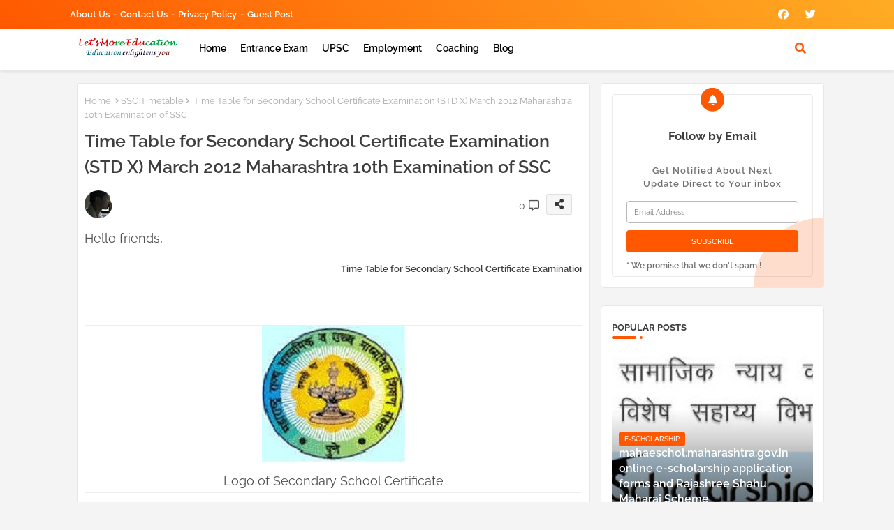

--- FILE ---
content_type: text/html; charset=UTF-8
request_url: https://www.letsmoedu.co.in/2012/01/john-f-kennedy-school-of-government-or.html
body_size: 75544
content:
<!DOCTYPE html>
<html class='ltr' dir='ltr' lang='en' xmlns='http://www.w3.org/1999/xhtml' xmlns:b='http://www.google.com/2005/gml/b' xmlns:data='http://www.google.com/2005/gml/data' xmlns:expr='http://www.google.com/2005/gml/expr'>
<head>
<meta content='r6tby15ehza8mhvy0u7knfqcr9wvq1x' name='yousaytoo'/>
<meta content='a39523ad23a4bff73d7a6b9d91a4cb816df3b48e' name='microid'/>
<script src="//px.smowtion.com/validate?sid=181937" type="text/javascript"></script>
<meta content='noodp,noydir' name='robots'/>
<meta content='F5D88C102DD0FE8A6D750254CA7B6660' name='msvalidate.01'/>
<meta content='c15f03309dc8a69c3cbf99930a36667c' name='p:domain_verify'/>
<script type='text/javascript'>

  var _gaq = _gaq || [];
  _gaq.push(['_setAccount', 'UA-33120882-1']);
  _gaq.push(['_trackPageview']);

  (function() {
    var ga = document.createElement('script'); ga.type = 'text/javascript'; ga.async = true;
    ga.src = ('https:' == document.location.protocol ? 'https://ssl' : 'http://www') + '.google-analytics.com/ga.js';
    var s = document.getElementsByTagName('script')[0]; s.parentNode.insertBefore(ga, s);
  })();

</script>
<meta content='noodp,noydir' name='robots'/>
<meta content='F5D88C102DD0FE8A6D750254CA7B6660' name='msvalidate.01'/>
<meta content='8e692e7f12d220da40ba1da60a89836d' name='markosweb.com/validation'/>
<meta content='F5D88C102DD0FE8A6D750254CA7B6660' name='msvalidate.01'/>
<meta content='0ac7407705009a467de96b594a0c0cd9' name='Updowner-verification'/>
<meta content='96a82e08942704e66b2e' name='wot-verification'/>
<script src="//platform.twitter.com/widgets.js" type="text/javascript">
</script>
<!--- Edgy Templates All Packed SEO /-->
<meta content='width=device-width, initial-scale=1, minimum-scale=1, maximum-scale=1' name='viewport'/>
<title>John F. Kennedy School of Government or Harvard Kennedy School</title>
<meta content='text/html; charset=UTF-8' http-equiv='Content-Type'/>
<meta content='blogger' name='generator'/>
<link href='https://www.letsmoedu.co.in/favicon.ico' rel='icon' type='image/x-icon'/>
<link href='https://www.letsmoedu.co.in/favicon.ico' rel='icon' sizes='32x32'/>
<link href='https://www.letsmoedu.co.in/favicon.ico' rel='icon' sizes='100x100'/>
<link href='https://www.letsmoedu.co.in/favicon.ico' rel='apple-touch-icon'/>
<meta content='https://www.letsmoedu.co.in/favicon.ico' name='msapplication-TileImage'/>
<link href='https://www.letsmoedu.co.in/2012/01/john-f-kennedy-school-of-government-or.html' hreflang='x-default' rel='alternate'/>
<meta content='#ff5800' name='theme-color'/>
<meta content='#ff5800' name='msapplication-navbutton-color'/>
<link href='http://www.letsmoedu.co.in/2012/01/john-f-kennedy-school-of-government-or.html' rel='canonical'/>
<link rel="alternate" type="application/atom+xml" title="Let&#39;s More Education - Education Enlightens You - Atom" href="https://www.letsmoedu.co.in/feeds/posts/default" />
<link rel="alternate" type="application/rss+xml" title="Let&#39;s More Education - Education Enlightens You - RSS" href="https://www.letsmoedu.co.in/feeds/posts/default?alt=rss" />
<link rel="service.post" type="application/atom+xml" title="Let&#39;s More Education - Education Enlightens You - Atom" href="https://www.blogger.com/feeds/3464664668443548312/posts/default" />

<link rel="alternate" type="application/atom+xml" title="Let&#39;s More Education - Education Enlightens You - Atom" href="https://www.letsmoedu.co.in/feeds/89943830664429166/comments/default" />
<meta content='Find the latest updates NEET, ISEET, MSBTE, IIT, JEE, SSC, HSC, CBSE, CLAT, GPAT, GATE, upsc, mpsc, mppsc, results, jobs, time table, admit card' name='description'/>
<!-- Metadata for Open Graph protocol available here http://ogp.me/. -->
<meta content='index, follow, max-snippet:-1, max-image-preview:large, max-video-preview:-1' name='robots'/>
<meta content='article' property='og:type'/>
<meta content='John F. Kennedy School of Government or Harvard Kennedy School' property='og:title'/>
<meta content='http://www.letsmoedu.co.in/2012/01/john-f-kennedy-school-of-government-or.html' property='og:url'/>
<meta content='Find the latest updates NEET, ISEET, MSBTE, IIT, JEE, SSC, HSC, CBSE, CLAT, GPAT, GATE, upsc, mpsc, mppsc, results, jobs, time table, admit card' property='og:description'/>
<meta content='Let&#39;s More Education - Education Enlightens You' property='og:site_name'/>
<meta content='https://blogger.googleusercontent.com/img/b/R29vZ2xl/AVvXsEi_WpEwwOeBeTzlIzaF0sRc7PaYTa0qnCBLfDXm3gTlLbrVRNWRp9Gx1XdCsP1nRWplsHdIQKsMFYO08LJeO3cNlzqaQVsB3K0-eJcvG6qILytlPDo-VszJYVnRXaZj-6l3tBpwGlY3UlGi/s1600/Harvard.JPG' property='og:image'/>
<meta content='https://blogger.googleusercontent.com/img/b/R29vZ2xl/AVvXsEi_WpEwwOeBeTzlIzaF0sRc7PaYTa0qnCBLfDXm3gTlLbrVRNWRp9Gx1XdCsP1nRWplsHdIQKsMFYO08LJeO3cNlzqaQVsB3K0-eJcvG6qILytlPDo-VszJYVnRXaZj-6l3tBpwGlY3UlGi/s1600/Harvard.JPG' name='twitter:image'/>
<meta content='John F. Kennedy School of Government or Harvard Kennedy School' property='og:title'/>
<meta content='John F. Kennedy School of Government or Harvard Kennedy School' name='keywords'/>
<link href='https://www.letsmoedu.co.in/2012/01/john-f-kennedy-school-of-government-or.html' hreflang='en' rel='alternate'/>
<meta content='summary_large_image' name='twitter:card'/>
<meta content='John F. Kennedy School of Government or Harvard Kennedy School' name='twitter:title'/>
<meta content='http://www.letsmoedu.co.in/2012/01/john-f-kennedy-school-of-government-or.html' name='twitter:domain'/>
<meta content='Find the latest updates NEET, ISEET, MSBTE, IIT, JEE, SSC, HSC, CBSE, CLAT, GPAT, GATE, upsc, mpsc, mppsc, results, jobs, time table, admit card' name='twitter:description'/>
<meta content='Find the latest updates NEET, ISEET, MSBTE, IIT, JEE, SSC, HSC, CBSE, CLAT, GPAT, GATE, upsc, mpsc, mppsc, results, jobs, time table, admit card' name='twitter:creator'/>
<meta content='en_US' property='og:locale'/>
<meta content='en_GB' property='og:locale:alternate'/>
<meta content='id_ID' property='og:locale:alternate'/>
<link href='//1.bp.blogspot.com' rel='dns-prefetch'/>
<link href='//28.2bp.blogspot.com' rel='dns-prefetch'/>
<link href='//3.bp.blogspot.com' rel='dns-prefetch'/>
<link href='//4.bp.blogspot.com' rel='dns-prefetch'/>
<link href='//2.bp.blogspot.com' rel='dns-prefetch'/>
<link href='//www.blogger.com' rel='dns-prefetch'/>
<link href='//maxcdn.bootstrapcdn.com' rel='dns-prefetch'/>
<link href='//fonts.googleapis.com' rel='dns-prefetch'/>
<link href='//use.fontawesome.com' rel='dns-prefetch'/>
<link href='//ajax.googleapis.com' rel='dns-prefetch'/>
<link href='//resources.blogblog.com' rel='dns-prefetch'/>
<link href='//feeds.feedburner.com' rel='dns-prefetch'/>
<link href='//cdnjs.cloudflare.com' rel='dns-prefetch'/>
<link href='//www.google-analytics.com' rel='dns-prefetch'/>
<link href='//themes.googleusercontent.com ' rel='dns-prefetch'/>
<link href='//pagead2.googlesyndication.com' rel='dns-prefetch'/>
<link href='//googleads.g.doubleclick.net' rel='dns-prefetch'/>
<link href='//www.gstatic.com' rel='preconnect'/>
<link href='//www.googletagservices.com' rel='dns-prefetch'/>
<link href='//static.xx.fbcdn.net' rel='dns-prefetch'/>
<link href='//tpc.googlesyndication.com' rel='dns-prefetch'/>
<link href='//apis.google.com' rel='dns-prefetch'/>
<link href='//www.facebook.com' rel='dns-prefetch'/>
<link href='//connect.facebook.net' rel='dns-prefetch'/>
<link href='//twitter.com' rel='dns-prefetch'/>
<link href='//www.youtube.com' rel='dns-prefetch'/>
<link href='//www.pinterest.com' rel='dns-prefetch'/>
<link href='//www.linkedin.com' rel='dns-prefetch'/>
<!-- Font Awesome Free 5.15.2 -->
<link href='//cdnjs.cloudflare.com/ajax/libs/font-awesome/5.15.2/css/fontawesome.min.css' rel='stylesheet'/>
<!-- Template Style CSS -->
<style id='page-skin-1' type='text/css'><!--
/*
-----------------------------------------------
Blogger Template Style
Name:        SEO Edge Default - Blogger Free Template
Version:     2.0.1.V
Author:      Edgy Templates
Author Url:  https://pikitemplates.com/
Last Update: 07/May/2022
This Theme is Created by pikitemplates.com This work is licensed under a Creative Commons Attribution-NoDerivatives 4.0 International License http://creativecommons.org/licenses/by-nd/4.0/ No One Has Been Permission to Sell Or Distribute this template without Our Permission.
----------------------------------------------- */
/*-- Google Raleway Font Family --*/
@font-face{font-family:'Raleway';font-style:italic;font-weight:600;font-display:swap;src:url(https://fonts.gstatic.com/s/raleway/v26/1Pt_g8zYS_SKggPNyCgSQamb1W0lwk4S4bbLDr4fIA9c.woff2) format('woff2');unicode-range:U+0460-052F,U+1C80-1C88,U+20B4,U+2DE0-2DFF,U+A640-A69F,U+FE2E-FE2F;}
@font-face{font-family:'Raleway';font-style:italic;font-weight:600;font-display:swap;src:url(https://fonts.gstatic.com/s/raleway/v26/1Pt_g8zYS_SKggPNyCgSQamb1W0lwk4S4bbLDrcfIA9c.woff2) format('woff2');unicode-range:U+0400-045F,U+0490-0491,U+04B0-04B1,U+2116;}
@font-face{font-family:'Raleway';font-style:italic;font-weight:600;font-display:swap;src:url(https://fonts.gstatic.com/s/raleway/v26/1Pt_g8zYS_SKggPNyCgSQamb1W0lwk4S4bbLDrwfIA9c.woff2) format('woff2');unicode-range:U+0102-0103,U+0110-0111,U+0128-0129,U+0168-0169,U+01A0-01A1,U+01AF-01B0,U+1EA0-1EF9,U+20AB;}
@font-face{font-family:'Raleway';font-style:italic;font-weight:600;font-display:swap;src:url(https://fonts.gstatic.com/s/raleway/v26/1Pt_g8zYS_SKggPNyCgSQamb1W0lwk4S4bbLDr0fIA9c.woff2) format('woff2');unicode-range:U+0100-024F,U+0259,U+1E00-1EFF,U+2020,U+20A0-20AB,U+20AD-20CF,U+2113,U+2C60-2C7F,U+A720-A7FF;}
@font-face{font-family:'Raleway';font-style:italic;font-weight:600;font-display:swap;src:url(https://fonts.gstatic.com/s/raleway/v26/1Pt_g8zYS_SKggPNyCgSQamb1W0lwk4S4bbLDrMfIA.woff2) format('woff2');unicode-range:U+0000-00FF,U+0131,U+0152-0153,U+02BB-02BC,U+02C6,U+02DA,U+02DC,U+2000-206F,U+2074,U+20AC,U+2122,U+2191,U+2193,U+2212,U+2215,U+FEFF,U+FFFD;}
@font-face{font-family:'Raleway';font-style:normal;font-weight:400;font-display:swap;src:url(https://fonts.gstatic.com/s/raleway/v26/1Ptug8zYS_SKggPNyCAIT5lu.woff2) format('woff2');unicode-range:U+0460-052F,U+1C80-1C88,U+20B4,U+2DE0-2DFF,U+A640-A69F,U+FE2E-FE2F;}
@font-face{font-family:'Raleway';font-style:normal;font-weight:400;font-display:swap;src:url(https://fonts.gstatic.com/s/raleway/v26/1Ptug8zYS_SKggPNyCkIT5lu.woff2) format('woff2');unicode-range:U+0400-045F,U+0490-0491,U+04B0-04B1,U+2116;}
@font-face{font-family:'Raleway';font-style:normal;font-weight:400;font-display:swap;src:url(https://fonts.gstatic.com/s/raleway/v26/1Ptug8zYS_SKggPNyCIIT5lu.woff2) format('woff2');unicode-range:U+0102-0103,U+0110-0111,U+0128-0129,U+0168-0169,U+01A0-01A1,U+01AF-01B0,U+1EA0-1EF9,U+20AB;}
@font-face{font-family:'Raleway';font-style:normal;font-weight:400;font-display:swap;src:url(https://fonts.gstatic.com/s/raleway/v26/1Ptug8zYS_SKggPNyCMIT5lu.woff2) format('woff2');unicode-range:U+0100-024F,U+0259,U+1E00-1EFF,U+2020,U+20A0-20AB,U+20AD-20CF,U+2113,U+2C60-2C7F,U+A720-A7FF;}
@font-face{font-family:'Raleway';font-style:normal;font-weight:400;font-display:swap;src:url(https://fonts.gstatic.com/s/raleway/v26/1Ptug8zYS_SKggPNyC0ITw.woff2) format('woff2');unicode-range:U+0000-00FF,U+0131,U+0152-0153,U+02BB-02BC,U+02C6,U+02DA,U+02DC,U+2000-206F,U+2074,U+20AC,U+2122,U+2191,U+2193,U+2212,U+2215,U+FEFF,U+FFFD;}
@font-face{font-family:'Raleway';font-style:normal;font-weight:500;font-display:swap;src:url(https://fonts.gstatic.com/s/raleway/v26/1Ptug8zYS_SKggPNyCAIT5lu.woff2) format('woff2');unicode-range:U+0460-052F,U+1C80-1C88,U+20B4,U+2DE0-2DFF,U+A640-A69F,U+FE2E-FE2F;}
@font-face{font-family:'Raleway';font-style:normal;font-weight:500;font-display:swap;src:url(https://fonts.gstatic.com/s/raleway/v26/1Ptug8zYS_SKggPNyCkIT5lu.woff2) format('woff2');unicode-range:U+0400-045F,U+0490-0491,U+04B0-04B1,U+2116;}
@font-face{font-family:'Raleway';font-style:normal;font-weight:500;font-display:swap;src:url(https://fonts.gstatic.com/s/raleway/v26/1Ptug8zYS_SKggPNyCIIT5lu.woff2) format('woff2');unicode-range:U+0102-0103,U+0110-0111,U+0128-0129,U+0168-0169,U+01A0-01A1,U+01AF-01B0,U+1EA0-1EF9,U+20AB;}
@font-face{font-family:'Raleway';font-style:normal;font-weight:500;font-display:swap;src:url(https://fonts.gstatic.com/s/raleway/v26/1Ptug8zYS_SKggPNyCMIT5lu.woff2) format('woff2');unicode-range:U+0100-024F,U+0259,U+1E00-1EFF,U+2020,U+20A0-20AB,U+20AD-20CF,U+2113,U+2C60-2C7F,U+A720-A7FF;}
@font-face{font-family:'Raleway';font-style:normal;font-weight:500;font-display:swap;src:url(https://fonts.gstatic.com/s/raleway/v26/1Ptug8zYS_SKggPNyC0ITw.woff2) format('woff2');unicode-range:U+0000-00FF,U+0131,U+0152-0153,U+02BB-02BC,U+02C6,U+02DA,U+02DC,U+2000-206F,U+2074,U+20AC,U+2122,U+2191,U+2193,U+2212,U+2215,U+FEFF,U+FFFD;}
@font-face{font-family:'Raleway';font-style:normal;font-weight:600;font-display:swap;src:url(https://fonts.gstatic.com/s/raleway/v26/1Ptug8zYS_SKggPNyCAIT5lu.woff2) format('woff2');unicode-range:U+0460-052F,U+1C80-1C88,U+20B4,U+2DE0-2DFF,U+A640-A69F,U+FE2E-FE2F;}
@font-face{font-family:'Raleway';font-style:normal;font-weight:600;font-display:swap;src:url(https://fonts.gstatic.com/s/raleway/v26/1Ptug8zYS_SKggPNyCkIT5lu.woff2) format('woff2');unicode-range:U+0400-045F,U+0490-0491,U+04B0-04B1,U+2116;}
@font-face{font-family:'Raleway';font-style:normal;font-weight:600;font-display:swap;src:url(https://fonts.gstatic.com/s/raleway/v26/1Ptug8zYS_SKggPNyCIIT5lu.woff2) format('woff2');unicode-range:U+0102-0103,U+0110-0111,U+0128-0129,U+0168-0169,U+01A0-01A1,U+01AF-01B0,U+1EA0-1EF9,U+20AB;}
@font-face{font-family:'Raleway';font-style:normal;font-weight:600;font-display:swap;src:url(https://fonts.gstatic.com/s/raleway/v26/1Ptug8zYS_SKggPNyCMIT5lu.woff2) format('woff2');unicode-range:U+0100-024F,U+0259,U+1E00-1EFF,U+2020,U+20A0-20AB,U+20AD-20CF,U+2113,U+2C60-2C7F,U+A720-A7FF;}
@font-face{font-family:'Raleway';font-style:normal;font-weight:600;font-display:swap;src:url(https://fonts.gstatic.com/s/raleway/v26/1Ptug8zYS_SKggPNyC0ITw.woff2) format('woff2');unicode-range:U+0000-00FF,U+0131,U+0152-0153,U+02BB-02BC,U+02C6,U+02DA,U+02DC,U+2000-206F,U+2074,U+20AC,U+2122,U+2191,U+2193,U+2212,U+2215,U+FEFF,U+FFFD;}
@font-face{font-family:'Raleway';font-style:normal;font-weight:700;font-display:swap;src:url(https://fonts.gstatic.com/s/raleway/v26/1Ptug8zYS_SKggPNyCAIT5lu.woff2) format('woff2');unicode-range:U+0460-052F,U+1C80-1C88,U+20B4,U+2DE0-2DFF,U+A640-A69F,U+FE2E-FE2F;}
@font-face{font-family:'Raleway';font-style:normal;font-weight:700;font-display:swap;src:url(https://fonts.gstatic.com/s/raleway/v26/1Ptug8zYS_SKggPNyCkIT5lu.woff2) format('woff2');unicode-range:U+0400-045F,U+0490-0491,U+04B0-04B1,U+2116;}
@font-face{font-family:'Raleway';font-style:normal;font-weight:700;font-display:swap;src:url(https://fonts.gstatic.com/s/raleway/v26/1Ptug8zYS_SKggPNyCIIT5lu.woff2) format('woff2');unicode-range:U+0102-0103,U+0110-0111,U+0128-0129,U+0168-0169,U+01A0-01A1,U+01AF-01B0,U+1EA0-1EF9,U+20AB;}
@font-face{font-family:'Raleway';font-style:normal;font-weight:700;font-display:swap;src:url(https://fonts.gstatic.com/s/raleway/v26/1Ptug8zYS_SKggPNyCMIT5lu.woff2) format('woff2');unicode-range:U+0100-024F,U+0259,U+1E00-1EFF,U+2020,U+20A0-20AB,U+20AD-20CF,U+2113,U+2C60-2C7F,U+A720-A7FF;}
@font-face{font-family:'Raleway';font-style:normal;font-weight:700;font-display:swap;src:url(https://fonts.gstatic.com/s/raleway/v26/1Ptug8zYS_SKggPNyC0ITw.woff2) format('woff2');unicode-range:U+0000-00FF,U+0131,U+0152-0153,U+02BB-02BC,U+02C6,U+02DA,U+02DC,U+2000-206F,U+2074,U+20AC,U+2122,U+2191,U+2193,U+2212,U+2215,U+FEFF,U+FFFD;}
/*-- Font Awesome Free 5.15.1 --*/
@font-face{font-family:"Font Awesome 5 Brands";font-display:swap;font-style:normal;font-weight:400;font-display:block;src:url(https://cdnjs.cloudflare.com/ajax/libs/font-awesome/5.15.1/webfonts/fa-brands-400.eot);src:url(https://cdnjs.cloudflare.com/ajax/libs/font-awesome/5.15.1/webfonts/fa-brands-400.eot?#iefix) format("embedded-opentype"),url(https://cdnjs.cloudflare.com/ajax/libs/font-awesome/5.15.1/webfonts/fa-brands-400.woff2) format("woff2"),url(https://cdnjs.cloudflare.com/ajax/libs/font-awesome/5.15.1/webfonts/fa-brands-400.woff) format("woff"),url(https://cdnjs.cloudflare.com/ajax/libs/font-awesome/5.15.1/webfonts/fa-brands-400.ttf) format("truetype"),url(https://cdnjs.cloudflare.com/ajax/libs/font-awesome/5.15.1/webfonts/fa-brands-400.svg#fontawesome) format("svg")}.fab{font-family:"Font Awesome 5 Brands";font-weight:400}
@font-face{font-family:"Font Awesome 5 Free";font-display:swap;font-style:normal;font-weight:400;font-display:block;src:url(https://cdnjs.cloudflare.com/ajax/libs/font-awesome/5.15.1/webfonts/fa-regular-400.eot);src:url(https://cdnjs.cloudflare.com/ajax/libs/font-awesome/5.15.1/webfonts/fa-regular-400.eot?#iefix) format("embedded-opentype"),url(https://cdnjs.cloudflare.com/ajax/libs/font-awesome/5.15.1/webfonts/fa-regular-400.woff2) format("woff2"),url(https://cdnjs.cloudflare.com/ajax/libs/font-awesome/5.15.1/webfonts/fa-regular-400.woff) format("woff"),url(https://cdnjs.cloudflare.com/ajax/libs/font-awesome/5.15.1/webfonts/fa-regular-400.ttf) format("truetype"),url(https://cdnjs.cloudflare.com/ajax/libs/font-awesome/5.15.1/webfonts/fa-regular-400.svg#fontawesome) format("svg")}.far{font-family:"Font Awesome 5 Free";font-weight:400}
@font-face{font-family:"Font Awesome 5 Free";font-display:swap;font-style:normal;font-weight:900;font-display:block;src:url(https://cdnjs.cloudflare.com/ajax/libs/font-awesome/5.15.1/webfonts/fa-solid-900.eot);src:url(https://cdnjs.cloudflare.com/ajax/libs/font-awesome/5.15.1/webfonts/fa-solid-900.eot?#iefix) format("embedded-opentype"),url(https://cdnjs.cloudflare.com/ajax/libs/font-awesome/5.15.1/webfonts/fa-solid-900.woff2) format("woff2"),url(https://cdnjs.cloudflare.com/ajax/libs/font-awesome/5.15.1/webfonts/fa-solid-900.woff) format("woff"),url(https://cdnjs.cloudflare.com/ajax/libs/font-awesome/5.15.1/webfonts/fa-solid-900.ttf) format("truetype"),url(https://cdnjs.cloudflare.com/ajax/libs/font-awesome/5.15.1/webfonts/fa-solid-900.svg#fontawesome) format("svg")}.fa,.far,.fas{font-family:"Font Awesome 5 Free"}.fa,.fas{font-weight:900}
/*-- Reset CSS Start Here --*/
html.rtl {
--body-font: 'Cairo',Arial,sans-serif;
--meta-font: 'Cairo',Arial,sans-serif;
--title-font: 'Cairo',Arial,sans-serif;
--text-font: 'Cairo',Arial,sans-serif;
}
:root{
--body-font:'Raleway', Arial, sans-serif;
--title-font:'Raleway', Arial, sans-serif;
--meta-font:'Raleway', Arial, sans-serif;
--text-font:'Raleway', Arial, sans-serif;
--text-font-color:#505050;
--runs-solid-color:#c1bbbb;
--black-color:#404040;
--hero-color:#aaaaaa;
--main-menu-bg:#ffffff;
--snippet-color:#aba4a4;
--solid-border:#ddd;
--featured-posts-title:#333333;
--button-bg-color:#ff5800;
--button-text-color:#ffffff;
--lables-buttons-color:#ff5800;
--lables-text-color:#ffffff;
--email-bg-color:#ff5800;
--email-text-color:#ffffff;
--cloud-bg-color:#ff5800;
--cloud-border-color:#ff5800;
--list-text-color:#333333;
--theme-text-color:#3e3e3e;
--featured-gadgets-title:#e8e8e8;
--placeholder-text-color:#3e3e3e;
--main-menu-text-color:#000000;
--sub-menu-text-color:#3a3a3a;
--footer-title-color:#e8e8e8;
--footer-copyright-bg:#0e151d;
--body-color-main:#f4f4f4 url() repeat fixed top left;
--all-link-color:#112b3e;
--black-text:#343434;
--main-text-color:#101010;
--mobile-menu-bg:#ffffff;
--top-menu-text:#ffffff;
--white-bg:#ffffff;
--block-bg:#ffffff;
--featured-posts-title-featured:#ffffff;
--white-label-color:#ffffff;
--bg-cards:#ffffff;
--bg-cards-video:#121212;
--bg-cards-shadow:0px 3px 3px 0 rgb(33 33 33 / 0.03);
--bt-breaking:rgba(0 0 0 / 0.08);
--bt-breaking-text:#626262;
--shadow-top:0 0 20px rgba(0,0,0,.15);
--shadow-top-fixed:5px 5px 8px 0px rgba(224 223 223 / 0.48);
--ads-bg:rgb(143 183 255 / 0.20);
--ads-text:#898989;
--buttons-category-text:#1d1d1d;
--snip-text-color:#eeeeee;
--search-bt-text:#626262;
--comments-dec:#333;
--sticky-bg:#f1f1f1;
--input-form:transparent;
--bt-home:#f2f7fb;
--cm-count:#555555;
--shadow-light:0px 2px 5px 1px rgb(0 0 0 / 0.10);
--cCjtit-nav-text:#4e4e4e;
--sticky-lists:#f7fcff;
--post-snip-data:#707070;
--post-snip-open:#383838;
--ico-relative:#e60000;
--ico-relative-hover:rgb(0 0 0 / 0.51);
--front-bg-lists:#fff;
--share-author-links:#585858;
--box-posts-share:#f1f1f1;
--title-share:#1c1c1c;
--title-share-fa:#5c5c5c;
--footer-text-color:#d7d7d7;
--footer-about-text:#868686;
--footer-bg-color:#15202b;
--footer-gadgets-title:#e8e8e8;
--main-logo-text-color:#222222;
--submenu-bg-color:#ffffff;
--comment-content:#f6f6f6;
--comment-text:#5e5e5e;
--label-text-color:#2c2c2c;
--pager-text-color:#6d6d6d;
--back-top:rgb(90 90 90 / 0.18);
--box-shadows:rgb(102 102 102 / 0.13);
}
a,abbr,acronym,address,applet,b,big,blockquote,body,caption,center,cite,code,dd,del,dfn,div,dl,dt,em,fieldset,font,form,h1,h2,h3,h4,h5,h6,html,i,iframe,img,ins,kbd,label,legend,li,object,p,pre,q,s,samp,small,span,strike,strong,sub,sup,table,tbody,td,tfoot,th,thead,tr,tt,u,ul,var{padding:0;border:0;outline:0;vertical-align:baseline;background:0;margin:0;text-decoration:none;}
form,textarea,input,button{font-family:var(--body-font);-webkit-appearance:none;-moz-appearance:none;appearance:none;border-radius:0;box-sizing:border-box}
.CSS_LIGHTBOX{z-index:999999!important}.CSS_LIGHTBOX_ATTRIBUTION_INDEX_CONTAINER .CSS_HCONT_CHILDREN_HOLDER > .CSS_LAYOUT_COMPONENT.CSS_HCONT_CHILD:first-child > .CSS_LAYOUT_COMPONENT{opacity:0}
input,textarea{outline:none}
/*! normalize.css v3.0.1 | MIT License | git.io/normalize */
dl,ul{list-style-position:inside;font-weight:400;list-style:none}
button{cursor: pointer;outline: none;}
ul li{list-style:none}
caption,th{text-align:center}
html,body{text-size-adjust:none;-webkit-text-size-adjust:none;-moz-text-size-adjust:none;-ms-text-size-adjust:none}
.separator a{clear:none!important;float:none!important;margin-left:0!important;margin-right:0!important}
#Navbar1,#navbar-iframe,.widget-item-control,a.quickedit,.home-link,.feed-links{display:none!important}
.center{display:table;margin:0 auto;position:relative}
.widget > h2,.widget > h3{display:none}
.widget iframe,.widget img{max-width:100%}
.container{position:relative;max-width: 100%;width: 1080px;}
.center{display:table;margin:0 auto;position:relative}
img{border:0;position:relative}
a,a:visited{text-decoration:none}
.clearfix{clear:both}
.section,.widget,.widget ul{margin:0;padding:0}
a{color:var(--all-link-color)}
a img{border:0}
abbr{text-decoration:none}
.widget>h2,.widget>h3{display:none}
*:before,*:after{-webkit-box-sizing:border-box;-moz-box-sizing:border-box;box-sizing:border-box;}
/*-- CSS Variables --*/
.no-items.section{display:none}
h1,h2,h3,h4,h5,h6{font-family:var(--title-font);font-weight:600}
body{position:relative;background:var(--body-color-main);font-family:var(--body-font);font-size:14px;font-weight:400;color:var(--black-text);word-wrap:break-word;margin:0;padding:0;font-style:normal;line-height:1.4em}
#outer-wrapper{position:relative;overflow:hidden;width:100%;max-width:100%;margin:0 auto}
.outer-container{display: flex;justify-content: space-between;}
h1{font-size:26px;line-height:28px}
h3{font-size:22px;line-height:21px}
h4{font-size:20px;line-height:18px}
h5{font-size:16px;line-height:16px}
h6{font-size:13px;line-height:13px;margin-bottom:0;margin-top:0}
@media only screen and (min-width:1025px){h1{font-size:42px;line-height:46px}
h2{font-size:36px;line-height:40px}
h3{font-size:28px;line-height:35px}
h4{font-size:21px;line-height:26px}
}
.post-body h1{font-size:28px}
.post-body h2{font-size:24px}
.post-body h3{font-size:21px}
.post-body h4{font-size:18px}
.post-body h5{font-size:16px}
.post-body h6{font-size:13px}
.dark .post-body p{background:transparent!important;color:#fff!important}
#center-container{position:relative;float:left;width:100%;overflow:hidden;padding:10px 0 0;margin:0}
#feed-view{position:relative;float:left;width:calc(100% - (320px + 5px));box-sizing:border-box;padding:0}
#sidebar-container{position:relative;float:right;width:320px;box-sizing:border-box;padding:0}
.post-filter-image{position:relative;display:block;transition:transform .3s ease}
.snip-thumbnail{position:relative;width:100%;height:100%;display:block;object-fit:cover;z-index:1;opacity:0;transition:opacity .30s ease,transform .30s ease}
.snip-thumbnail.lazy-img{opacity:1}
.row,.row-1{position:relative;}
.post-filter-link:hover .snip-thumbnail{filter: brightness(0.9);}
.background-layer:before{content:'';position:absolute;left:0;right:0;bottom:0;height:66%;background-image:linear-gradient(to bottom,transparent,rgba(0,0,0,0.68));-webkit-backface-visibility:hidden;backface-visibility:hidden;z-index:2;opacity:1;margin:0;transition:opacity .25s ease}
.colorful-ico a:before,.social a:before{display:inline-block;font-family:'Font Awesome 5 Brands';font-style:normal;font-weight:400}
.colorful-ico .blogger a:before,.social .blogger:before{content:"\f37d"}
.colorful-ico .behance a:before,.social .behance:before{content:"\f1b4"}
.colorful-ico .digg a:before,.social .digg:before{content:"\f1a6"}
.colorful-ico .instagram a:before,.social .instagram:before{content:"\f16d"}
.colorful-ico .pinterest a:before,.social .pinterest:before{content:"\f0d2"}
.colorful-ico .rss a:before,.social .rss:before{content:'\f09e';font-family:'Font Awesome 5 Free';font-weight:900}
.colorful-ico .google a:before,.social .google:before{content:"\f1a0"}
.colorful-ico .paypal a:before,.social .paypal:before{content:"\f1ed"}
.colorful-ico .microsoft a:before,.social .microsoft:before{content:"\f3ca"}
.colorful-ico .messenger a:before,.social .messenger:before{content:"\f39f"}
.colorful-ico .facebook a:before,.social .facebook:before{content:"\f09a"}
.colorful-ico .facebook-f a:before,.social .facebook-f:before{content:"\f09a"}
.colorful-ico .twitter a:before,.social .twitter:before{content:"\f099"}
.colorful-ico .youtube a:before,.social .youtube:before{content:"\f167"}
.colorful-ico .stack-overflow a:before,.social .stack-overflow:before{content:"\f16c"}
.colorful-ico .github a:before,.social .github:before{content:"\f09b"}
.colorful-ico .linkedin a:before,.social .linkedin:before{content:"\f0e1"}
.colorful-ico .skype a:before,.social .skype:before{content:"\f17e"}
.colorful-ico .stumbleupon a:before,.social .stumbleupon:before{content:"\f1a4"}
.colorful-ico .tumblr a:before,.social .tumblr:before{content:"\f173"}
.colorful-ico .vk a:before,.social .vk:before{content:"\f189"}
.colorful-ico .reddit a:before,.social .reddit:before{content:"\f1a1"}
.colorful-ico .whatsapp a:before,.social .whatsapp:before{content:"\f232"}
.colorful-ico .telegram a:before,.social .telegram:before{content:"\f2c6"}
.colorful-ico .dribbble a:before,.social .dribbble:before{content:"\f17d"}
.colorful-ico .soundcloud a:before,.social .soundcloud:before{content:"\f1be"}
.colorful-ico .twitch a:before,.social .twitch:before{content:"\f1e8"}
.colorful-ico .delicious a:before,.social .delicious:before{content:"\f1a5"}
.colorful-ico .codepen a:before,.social .codepen:before{content:"\f1cb"}
.colorful-ico .snapchat a:before,.social .snapchat:before{content:"\f2ac"}
.colorful-ico .email a:before,.social .email:before{content:'\f0e0';font-family:'Font Awesome 5 Free'}
.colorful-ico .external-link a:before,.social .external-link:before{content:'\f35d';font-family:'Font Awesome 5 Free';font-weight:900}
.colorful a:hover {opacity: 0.8;}
.colorful a.blogger{color:#ff5722}
.colorful a.facebook,.colorful a.facebook-f{color:#3b5999}
.colorful a.twitter{color:#00acee}
.colorful a.youtube{color:#f50000}
.colorful a.messenger{color:#0084ff}
.colorful a.snapchat{color:#ffe700}
.colorful a.telegram{color:#179cde}
.colorful a.instagram{color:#dd277b}
.colorful a.pinterest,.colorful a.pinterest-p{color:#ca2127}
.colorful a.google{color:#0165b4}
.colorful a.apple{color:#000000}
.colorful a.microsoft{color:#0165b4}
.colorful a.dribbble{color:#ea4c89}
.colorful a.linkedin{color:#0077b5}
.colorful a.stumbleupon{color:#eb4823}
.colorful a.vk{color:#4a76a8}
.colorful a.stack-overflow{color:#f48024}
.colorful a.github{color:#24292e}
.colorful a.soundcloud{background:linear-gradient(#ff7400,#ff3400)}
.colorful a.behance{color:#191919}
.colorful a.digg{color:#1b1a19}
.colorful a.delicious{color:#0076e8}
.colorful a.codepen{color:#000}
.colorful a.flipboard{color:#f52828}
.colorful a.reddit{color:#ff4500}
.colorful a.tumblr{color:#365069}
.colorful a.twitch{color:#6441a5}
.colorful a.rss{color:#ffc200}
.colorful a.skype{color:#00aff0}
.colorful a.whatsapp{color:#3fbb50}
.colorful a.discord{color:#7289da}
.colorful a.share{color:var(--hero-color)}
.colorful a.email{color:#888}
.colorful a.external-link{color:#3500e5}
.social-front-hover a.facebook,.social-front-hover a.facebook-f{background:#3b5999}
.social-front-hover a.twitter{background:#00acee}
.social-front-hover a.whatsapp{background:#3fbb50}
.cCjtit-supermain-logo{display:none}
nav#top-bar{background:linear-gradient(45deg, #ff5800, #ffac24);}
#top-menu .selectnav{display:none}
.menu-top{display:flex;flex-wrap:wrap;flex-direction:row;justify-content:space-between;align-items:center;align-content:center;}
.menu-top .LinkList .widget-content{display:flex;justify-content:space-between;align-items:center;}
.menu-top .social li{display:inline-block;list-style:none;line-height:40px}
.menu-top .social li a{display:block;width:25px;line-height:30px;margin: 0 7px;font-size:15px;text-align:center;color:var(--top-menu-text)}
.menu-top .nav1 li{display:inline-block;line-height:40px;padding:0}
.menu-top .nav1 li a{color:var(--top-menu-text);text-transform:capitalize;font-size:13px;font-weight:600;text-decoration:none}
.menu-top .nav1 li a:after{content:"-";margin:0 5px;color:var(--top-menu-text)}
.menu-top .nav1 li:last-child a:after{content:" ";display:none}
.menu-top .nav1 li a .fa{margin-right:5px}
.menu-top .nav1 li a:hover{opacity:0.8}
.header-room{display:flex;flex-wrap:wrap;flex-direction:row;justify-content:space-between;align-items:center;align-content:center;}
.mobile-pages{position:relative;display:block;float:left;padding:15px 0 5px;border-top:1px solid rgb(140 140 140 / 0.23);}
.mobile-pages ul.nav1{display:flex;align-items:center;flex-wrap:wrap;margin:0 10px;}
.mobile-pages ul.nav1 li{position:relative;display:block;float:left;margin:0 7px;}
.mobile-pages ul.nav1 li a{position:relative;display:block;font-size:13px;color:var(--main-menu-text-color);font-weight:500;text-transform:capitalize;line-height:18px;padding:0;margin:5px 0;}
.dark .post-body ol>li:before{color:#eee}
.cCjtit-ticker .loading-icon{line-height:38px;}
.cCjtit-ticker .widget .widget-content span.error-status{padding:0;line-height:30px;}
.cCjtit-ticker .loading-icon:after{width:20px;height:20px;}
.ticker{position:relative;float:left;width:100%;margin:0;}
.cCjtit-ticker{position:relative;margin:5px 10px 15px;overflow:hidden;background:var(--bg-cards);border-radius:4px;border: 1px solid rgb(109 109 109 / 0.16);}
.cCjtit-ticker .widget{display:block;height:30px;padding:0;margin:0}
.cCjtit-ticker .widget>.widget-title{display:block;position:relative;float:left;height:35px;line-height:35px;background:var(--button-bg-color);padding:0 10px;margin:0 10px 0 0;}
.cCjtit-ticker .widget>.widget-title>h3{display: flex;align-items: center;font-size:14px;font-weight:700;color:var(--button-text-color);line-height:35px;margin:0}
.cCjtit-ticker .widget>.widget-title>h3:before{content:'\f0e7';font-family:'Font Awesome 5 Free';float:left;font-size:9px;font-weight:900;margin:0 3px 0 0;text-align:center;width:16px;height:16px;border-radius:50%;line-height:17px;}
.cCjtit-ticker .widget-content{position:relative;justify-content:flex-end;flex:1;align-items:center;margin:0;display:none;height:35px;overflow:hidden;}
.breaking-ticker{position:relative;display:flex;box-sizing:border-box;justify-content:space-between;flex:1;margin:0;height:30px;}
.cCjtit-ticker .open-iki,.cCjtit-ticker .widget.PopularPosts .widget-content{display:flex!important}
.breaking-ticker .cCjtit-fnews .entry-title{height:30px;font-size:13px;font-weight:600;line-height:30px;margin:0;padding:0;overflow:hidden}
.breaking-ticker .cCjtit-fnews .entry-title a{position:relative;display:block;overflow:hidden;font-size:15px;}
.rtl .cCjtit-ticker .widget>.widget-title{float: right;border-left: 1px solid rgba(0 0 0 / 0.18);border-right: unset;}
.breaking-ticker .active, .AflexNewsTested .active{opacity:1;visibility:visible;transform:translate3d(0,0,0);pointer-events:initial}
.mega-flex .section{width:50%;}
.cCjtit-fnews, .tickerPart{position:absolute;top:0;left:0;opacity:0;width: 100%;visibility:hidden;pointer-events:none;}
.tickerPart{transform:translate3d(80px,0,0);transition:all .80s cubic-bezier(0.68, -0.55, 0.27, 1.55)}
.cCjtit-fnews{;transform:translate3d(10px,0,0);transition:all .80s ease}
.buttons-fix{display:flex;flex-direction:row;align-items:center;justify-content:space-around;margin:0;height:30px}
.buttons-fix>a{display:flex;width:15px;height:15px;line-height:15px;font-size:10px;text-align:center;margin:0 2px;border-radius:2px;padding:5px;cursor:pointer;color:var(--bt-breaking-text);background:var(--bt-breaking);}
.buttons-fix>a:hover{opacity:0.8;}
.buttons-fix .prev:before{content:'\f053'}
.buttons-fix .next:before{content:'\f054'}
.buttons-fix a:before{display:block;font-family:'Font Awesome 5 Free';margin:auto;text-align:center;font-weight:900}
#cCjtit-mymain>.mega-menu{position:unset!important}
.cCjtit-FlexMenu li:hover .cCjtit-bmenu{opacity:1;visibility:visible}
.drop-down>a:after{content:'\f078';float:right;font-family:'Font Awesome 5 Free';font-size:9px;font-weight:900;margin:-1px 0 0 5px}
.cCjtit-bmenu{position:absolute;background-color:var(--block-bg);top:59px;opacity:0;visibility:hidden;width:100%;left:0;box-sizing:border-box;border-radius:4px;right:0;z-index:3333;color:var(--white-bg);height:auto;padding:20px;min-height:100px;box-shadow:0 10px 10px rgba(0,0,0,0.28);transition:all .3s ease;}
.cCjtit-FlexMenu li:hover .cCjtit-bmenu{margin-top:1px;opacity:1;visibility:visible}
.mega-box{width:calc((100% - 50px) / 5);box-sizing:border-box;float:left;overflow:hidden;position:relative}
.mega-box:last-child{margin-right:0}
.mega-box .post-filter-link{position:relative;height:100%}
.mega-boxs{display:flex;justify-content:space-between;flex-wrap:wrap}
.mega-boxs .Mega-img-ui{height:180px;display:block;overflow:hidden;border-radius: 4px;}
.mega-boxs .entry-title{font-size:14px;font-weight:600;text-align: left;line-height:1.2em;margin:0}
.flex-section{display:flex;flex-wrap: wrap;width:100%;float:left;align-items:center;justify-content:center;}
.flex-ft{display:flex;justify-content:center;padding: 0 10px;}
.tociki-pro{display:flex;width:100%;clear:both;margin:0}
.tociki-inner{position:relative;max-width:100%;font-size:14px;background-color:rgba(165 165 165 / 0.10);overflow:hidden;line-height:23px;border:1px solid #a0a0a0;border-radius:5px}
a.tociki-title{position:relative;display:flex;align-items:center;justify-content:space-between;height:38px;font-size:16px;font-weight:600;color:var(--text-font-color);padding:0 15px;margin:0}
.tociki-title-text{display:flex}
.tociki-title-text:before{content:'\f0cb';font-family:'Font Awesome 5 Free';font-size:14px;font-weight:900;margin:0 5px 0 0}
.rtl .tociki-title-text:before{margin:0 0 0 5px}
.tociki-title:after{content:'\f078';font-family:'Font Awesome 5 Free';font-size:12px;font-weight:900;margin:0 0 0 25px;color:var(--buttons-category-text);}
.rtl .tociki-title:after{margin:0 25px 0 0;}
.tociki-title.opened:after{content:'\f077'}
a.tociki-title:hover{text-decoration:none}
#tociki{display:none;padding:0 15px 10px;margin:0}
#tociki ol{padding:0 0 0 15px}
#tociki li{font-size:14px;font-weight: 500;margin:10px 0}
#tociki li a{color:var(--main-text-color)}
#tociki li a:hover{opacity:0.8;text-decoration:underline}
#top-ad-placeholder .widget > .widget-title,#bottom-ad-placeholder .widget > .widget-title{display:none}
#top-ad-placeholder,#bottom-ad-placeholder{margin:15px 0;padding:0;width:100%;overflow:hidden;}
.main-ads-pikihome{position:relative;margin:15px 5px}
.main-ads-pikihome .widget{position:relative;float:left;width:100%;line-height:0;margin:0 0 5px}
#post-placeholder{position:relative;box-sizing:border-box;width:100%;height:auto;padding:0 5px;margin:10px 0}
#post-placeholder .widget{position:relative;width:100%;line-height:0;height:auto}
.footer-container{padding:20px;background:var(--footer-copyright-bg);}
.footer-container .footer-copyright{position:relative;font-size:13px;margin:15px 0 0}
.copyright-text{margin:0;color:var(--footer-text-color);}
.footer-container .footer-copyright a{color:var(--footer-text-color)}
.footer-container .footer-copyright a:hover{color:var(--footer-text-color)}
#footer-checks-menu{position:relative;display:block;margin:0}
.footer-checks-menu ul li{position:relative;float:left;margin:0 auto 8px;text-align:center;}
.footer-checks-menu ul li a{float:left;font-size:13px;background:rgb(112 112 112 / 0.16);color:var(--footer-text-color);padding:7px 12px;margin:0 5px;border-radius:15px;}
#footer-checks-menu ul li a:hover{opacity:0.8;}
.sharing-button .facebook a,.sharing-button .facebook-f a{background-color:#3b5999}
.sharing-button .twitter a,.sharing-button .twitter-square a{background-color:#00acee}
.sharing-button .reddit a{background-color:#ff4500}
.sharing-button .pinterest a,.sharing-button .pinterest-p a{background-color:#ca2127}
.sharing-button .linkedin a{background-color:#0077b5}
.sharing-button .whatsapp a{background-color:#3fbb50}
.sharing-button .email a{background-color:#888}
.cCjtit-supermain .fa{color:#FFF! important}
#seo-mainmenu{position:relative;float:left;width:100%;height:auto;margin:0}
.seo-menu .container{margin:0 auto;}
.seo-menu-wrap,.seo-menu{position:relative;background:var(--main-menu-bg);float:left;z-index: 990;width:100%;height:60px;box-sizing:border-box;padding:0;margin:0 0 8px;box-shadow:var(--bg-cards-shadow);}
.SuperLogo-wrap{position:relative;box-sizing: border-box;width:100%;float:left;margin:0 30px 0 0;padding:0;}
.header-room img{display:block;width:auto;height:auto;max-height:45px;margin:0 0 0 10px;}
.show-menu-space{display:none;color:var(--button-bg-color);height:40px;font-size:17px;padding:0 15px;}
.header-section{position:relative;display:flex;flex-wrap:wrap;justify-content:space-between;float:left;width:100%;margin:0;}
.header-left{position:static;display:flex;margin:0;align-items: center;}
.rtl .header-right{left:14px;right: unset;}
.header-right{position:absolute;top:0;right:14px;margin:0;z-index: 11;background:var(--main-menu-bg);overflow: hidden;}
.header-room h1{display:block;font-size:25px;color:var(--main-logo-text-color);height:30px;line-height:30px;overflow:hidden;padding:0;margin:0}
.header-room h1 a{color:var(--main-logo-text-color)}
.header-room #title-header{display:none;visibility:hidden}
.seo-menu.show{top:0;margin:0;}
.seo-menu.fixed-nos.show{background:var(--main-menu-bg)}
.main-menu-wrap{position:static;height:56px;margin:0}
#cCjtit-FlexMenu .widget,#cCjtit-FlexMenu .widget>.widget-title{display:none}
#cCjtit-FlexMenu .show-menu{display:block}
#cCjtit-FlexMenu{position:static;height:56px;z-index:10}
#cCjtit-FlexMenu ul>li{position:relative;display: flex;flex-shrink: 0;}
#cCjtit-mymain>li>a{position:relative;display:block;height:56px;font-size:14px;color:var(--main-menu-text-color);font-weight:600;text-transform:capitalize;line-height:56px;padding:0 10px;margin:0}
#cCjtit-mymain>li>a i{margin:0 3px 0 0;font-size:16px;color:var(--button-bg-color)}
#cCjtit-mymain>li>a:hover{opacity:0.8}
#cCjtit-FlexMenu ul>li>ul{position:absolute;float:left;left:0;top:60px;width:180px;background:var(--submenu-bg-color);z-index:99999;visibility:hidden;opacity:0;-webkit-transform:translateY(-10px);transform:translateY(-10px);padding:0;box-shadow:0 2px 5px 0 rgba(0,0,0,0.15),0 2px 10px 0 rgba(0,0,0,0.17)}
#cCjtit-FlexMenu ul>li>ul>li>ul{position:absolute;top:0;left:100%;-webkit-transform:translateX(-10px);transform:translateX(-10px);margin:0}
#cCjtit-FlexMenu ul>li>ul>li{display:block;float:none;position:relative}
#cCjtit-FlexMenu ul>li>ul>li a{position:relative;display:block;height:36px;font-size:13px;color:var(--sub-menu-text-color);line-height:36px;font-weight:600;box-sizing:border-box;padding:0 15px;margin:0;border-bottom:1px solid rgba(155,155,155,0.07)}
#cCjtit-FlexMenu ul>li>ul>li:last-child a{border:0}
#cCjtit-FlexMenu ul>li>ul>li:hover>a{opacity:0.8}
#cCjtit-FlexMenu ul>li.sub-tab>a:after, #cCjtit-FlexMenu ul>li.sub-has>a:after{content:'\f078';float:right;font-family:'Font Awesome 5 Free';font-size:9px;font-weight:900;margin:1px 0 0 5px}
#cCjtit-FlexMenu ul>li>ul>li.sub-tab>a:after{content:'\f054';float:right;margin:0}
#cCjtit-FlexMenu ul>li:hover>ul,#cCjtit-FlexMenu ul>li>ul>li:hover>ul{visibility:visible;opacity:1;-webkit-backface-visibility:hidden;backface-visibility:hidden;-webkit-transform:translate(0);transform:translate(0)}
#cCjtit-FlexMenu ul ul{transition:all .35s ease}
.loading-icon{width:100%;height:100%;display:flex ;justify-content:center;align-items:center;}
.raw-box .loading-icon{height:185px}
.loading-icon:after{content:"";width:40px;height:40px;border-radius:50%;border:2px solid var(--main-text-color);border-right:2px solid #c1c1c1;display:inline-block;animation:runload 0.6s infinite}
@-webkit-keyframes runload{0%{-webkit-transform:rotate(0deg);transform:rotate(0deg)}
to{-webkit-transform:rotate(1turn);transform:rotate(1turn)}
}
@keyframes runload{0%{-webkit-transform:rotate(0deg);transform:rotate(0deg)}
to{-webkit-transform:rotate(1turn);transform:rotate(1turn)}
}
.loading-frame{-webkit-animation-duration:.5s;animation-duration:.5s;-webkit-animation-fill-mode:both;animation-fill-mode:both}
@keyframes fadeIn{from{opacity:0}
to{opacity:1}
}
.run-time{animation-name:fadeIn}
@keyframes fadeInUp{from{opacity:0;transform:translate3d(0,5px,0)}
to{opacity:1;transform:translate3d(0,0,0)}
}
.load-time{animation-name:fadeInUp}
.overlay{visibility:hidden;opacity:0;position:fixed;top:0;left:0;right:0;bottom:0;z-index:1000;margin:0;transition:all .25s ease}
.show-menu-space:before{content:"\f0c9";font-family:'Font Awesome 5 Free';font-size:20px;font-weight:900}
#menu-space{display:none;position:fixed;width:80%;height:100%;top:0;left:0;bottom:0;background:var(--mobile-menu-bg);overflow:auto;z-index:1010;left:0;-webkit-transform:translateX(-100%);transform:translateX(-100%);visibility:hidden;box-shadow:3px 0 7px rgba(0,0,0,0.1);-webkit-transition:all .5s cubic-bezier(.79,.14,.15,.86);-moz-transition:all .5s cubic-bezier(.79,.14,.15,.86);-o-transition:all .5s cubic-bezier(.79,.14,.15,.86);transition:all .5s cubic-bezier(.79,.14,.15,.86)}
.spring-open #menu-space{-webkit-transform:translateX(0);transform:translateX(0);visibility:visible;opacity:.99;-webkit-transition:all .5s cubic-bezier(.79,.14,.15,.86);-moz-transition:all .5s cubic-bezier(.79,.14,.15,.86);-o-transition:all .5s cubic-bezier(.79,.14,.15,.86);transition:all .5s cubic-bezier(.79,.14,.15,.86)}
.area-runs{display:flex;padding:10px 10px 10px 0;margin:0;opacity:0;transition:all ease-in-out .3s;justify-content:space-between;align-items:center;box-shadow:var(--bg-cards-shadow);}
#menu-space{transition:all .6s ease-in-out}
.hide-cCjtit-supermain:hover{opacity:0.8;}
.hide-cCjtit-supermain{display:block;color:var(--main-menu-text-color);font-size:14px;line-height:28px;text-align:center;cursor:pointer;z-index:20;background:rgb(137 137 137 / 0.10);border-radius:4px;padding:0 12px;transition:transform ease-out .2s;}
.hide-cCjtit-supermain:before{content:"\f00d";font-family:'Font Awesome 5 Free';font-weight:900}
.spring-open .area-runs,.spring-open .menu-space-flex{opacity:1}
.menu-space-flex{display:flex;flex-direction:column;opacity:0;justify-content:space-between;float:left;width:100%;height:calc(100% - 8%);transition:all ease-in-out .3s}
.social-mobile ul{margin: 0 0 0 15px;float: left;}
.post-inner-data.flex{display:flex;align-content:center;}
.post-inner-user{position:relative;float:left;}
span.author-image{position:relative;display:block;height:40px;width:40px;}
span.author-image img{border-radius:50%;}
.cCjtit-supermain{position:relative;float:left;width:100%;box-sizing:border-box;padding:0 20px 0 0}
ul#cCjtit-mymain{display:flex;height:56px;margin: 0 0 0 15px;}
.cCjtit-supermain>ul{margin:0}
#cCjtit-FlexMenu .fa{padding:0 5px}
.cCjtit-supermain .fa{margin:5px;padding:auto}
.cCjtit-supermain .m-sub{display:none;padding:0}
.cCjtit-supermain ul li{position:relative;display:block;overflow:hidden;float:left;width:100%;font-size:14px;font-weight:600;margin:0;padding:0}
.cCjtit-supermain>ul li ul{overflow:hidden}
.cCjtit-supermain>ul>li{border-bottom:1px solid rgb(181 181 181 / 0.20)}
.cCjtit-supermain>ul>li.sub-tab>a:after,.cCjtit-supermain>ul>li>ul>li.sub-tab>a:after{font-family:'Font Awesome 5 Free';font-weight:900;content:"\f078";font-size:12px;position:absolute;right:0;margin-right:10px;height:100%;flex-direction:row;align-items:center;justify-content:center}
.rtl .cCjtit-supermain>ul>li.sub-tab>a:after,.rtl .cCjtit-supermain>ul>li>ul>li.sub-tab>a:after{left:0;right:unset;}
.cCjtit-supermain ul li.sub-tab.show>a:after{content:'\f077'}
.cCjtit-supermain ul li a:hover,.cCjtit-supermain ul li.sub-tab.show>a,.cCjtit-supermain ul li.sub-tab.show>.submenu-toggle{color:fff}
.cCjtit-supermain>ul>li>ul>li a{display:block;font-size:13px;font-weight:600;color:var(--sub-menu-text-color);padding:5px 0 5px 15px;}
.cCjtit-supermain>ul>li>ul>li a:before{content:"\2022";font-family:'Font Awesome 5 Free';font-style:normal;font-weight:700;color:rgb(88 88 88 / 0.42);font-size:15px;padding-right:5px}
.cCjtit-supermain>ul>li>ul>li>ul>li>a{padding:5px 0 5px 30px}
.cCjtit-supermain ul>li>.submenu-toggle:hover{opacity:0.8;}
.fixed-nos{position:fixed;top:-80px;left:0;width:100%;z-index:990;box-shadow: none;transition:top .17s ease}
.spring-open .fixed-nos{top:0}
.spring-open{overflow:hidden;left:0;right:0}
.search-wrap{position:relative;display:flex;height:56px;align-items:center;margin:0;}
#search-flex{display:none;position:absolute;top:0;left:0;width:100%;height:60px;background-color:var(--bg-cards);z-index:25;margin:0;padding:0 20px;box-sizing:border-box;}
.search-flex-container{display:flex;justify-content:space-between;align-items:center;position:relative;float:right;width:100%;height:100%;background-color:rgba(0,0,0,0);overflow:hidden;margin:0;animation:animateSearch .20s ease}
.search-flex-container .search-form{position:relative;height:34px;background-color:rgb(139 139 139 / 0.16);flex:1;padding: 0 0 0 10px;border:0;border-radius: 4px 0 0 4px;}
.search-flex-container .search-input{position:relative;width:100%;height:35px;background-color:rgba(0,0,0,0);font-size:14px;color:var(--search-bt-text);font-weight:400;padding:0 15px 0 0;border:0;}
.search-flex-container .search-input:focus,.search-flex-container .search-input::placeholder{color:var(--search-bt-text);outline:none}
.search-flex-container .search-input:focus,.search-flex-container .search-input::placeholder{color:var(--search-bt-text);outline:none}
.search-flex-container .search-input::placeholder{opacity:.70}
.search-hidden:after{content:'\f00d';font-family:'Font Awesome 5 Free';font-weight:900;margin:0;}
@-webkit-keyframes animateSearch{0%{width:80%;opacity:0}
100%{width:100%;opacity:1}}
.cCjtit-closes{width:34px;height:34px;border-radius:0 4px 4px 0;background:rgb(139 139 139 / 0.16);color:var(--search-bt-text);font-size:14px;display:flex;align-items:center;justify-content:center;cursor:pointer;transition:transform ease-out .2s;z-index:20;padding:0;margin:0;}
.cCjtit-closes:hover{opacity:0.8;}
.cCjtit-button{color:var(--button-bg-color);top:0;right:0;width:40px;height:40px;font-size:16px;text-align:center;line-height:40px;cursor:pointer;z-index:20;padding:0;margin:0;transition:margin .25s ease;}
.cCjtit-button:before{content:"\f002";font-family:'Font Awesome 5 Free';font-weight:900}
input.search-input{background-color:transparent;border:0;text-align:start;font-size:35px;padding:20px;color:#fff;-webkit-transition:all .3s ease-out;-moz-transition:all .3s ease-out;-ms-transition:all .3s ease-out;-o-transition:all .3s ease-out;transition:all .3s ease-out}
input.search-input[type=text]{width:83%;height:60px;display:block}
.search-msg{text-align:center;font-size:18px;color:rgba(255,255,255,0.96);padding:5px 0;margin:10px 0;border-bottom:1px dashed rgba(255 255 255 / 0.36)}
.search-input{position:relative;padding:20px;padding-bottom:10px}
.search-input input{border-radius:5px;padding:5px 10px;width:98%;border:2px solid #eee}
#hidden-widget-container,.hide,.hidden-widgets{display:none;visibility:hidden}
.post-snip{color:var(--post-snip-data);font-size:12px;font-weight:400;padding:0}
span.post-author{font-weight: 600;margin:0 0 0 4px;}
{color:var(--lables-buttons-color);}
.sidebar .PopularPosts .gaint .post-snip{--post-snip-data:var(--snip-text-color);--label-text-color:var(--snip-text-color);}
.entery-category-box{overflow:hidden;}
.sidebar .popular-post .entery-category-box{padding: 7px 0 0;}
span.post-tag{width:fit-content;display:flex;align-items:center;height:18px;background-color:var(--lables-buttons-color);font-size:10px;color:var(--lables-text-color);font-weight:500;text-transform:uppercase;line-height:0;padding:1px 8px 0;border-radius:2px;z-index:2;}
img.post-author-image{position:relative;display:inline-block;height:20px;width:20px;border-radius:50%;vertical-align:middle;}
.rtl img.post-author-image{margin: 0 0 0 5px;}
span.post-author:after{position:relative;display:inline-block;content:"in";margin:0 3px;color:var(--post-snip-data)}
.post-inner-username{display:flex;flex-direction:column;margin:0 0 0 10px;}
.all-flex{display:flex;justify-content:space-between;align-items:center;padding:0 0 12px;border-bottom:1px solid rgb(100 100 100 / 0.12)}
.post-inner-comments.flex{position:relative;overflow:hidden;margin:0 5px 0;display:flex;align-items:center;align-content:center;}
.post-times{position:relative;overflow:hidden;margin:4px 0 0;}
span.post-author-times{position:relative;display:block;font-size:12px;color:var(--theme-text-color);}
span.post-author-times i{margin:0 4px 0 0;}
.rtl span.post-author-times i{margin:0 0 0 4px;}
.post-times span.post-date{position:relative;font-size:12px;color:var(--post-snip-data);}
span#readTime{position:relative;font-size:12px;color:var(--post-snip-data);}
span#readTime:before{content:"\f017";font-family:'Font Awesome 5 Free';font-size:13px;margin:0 3px 0 5px;}
.post-times span.post-date:before{content:"\f272";font-family:'Font Awesome 5 Free';font-size:13px;margin:0 5px 0 0;}
.rtl .post-times span.post-date:before{margin:0 0 0 5px;}
.post-snip .post-date:before{font-family:'Font Awesome 5 Free';font-weight:400;margin:0 3px 0 0}
.item .post-snip .post-author:before{content:'By -';margin:0 3px 0 0;font-weight:normal;}
.item  .post-snip .post-date:before{content:'\f017'}
.post-snip a{color:#333;transition:color .40s}
.post-snip .author-image{overflow:hidden;position:relative;display:inline-block;width:25px;vertical-align:middle;height:25px;background-color:var(--runs-author-color);padding:1px;margin:0 3px 0 0;border:1px solid rgba(0 0 0 / 0.25);border-radius:100%;box-shadow:0px 0px 4px 3px rgba(0 0 0 / 0.06);}
.piki-ads{display:block;overflow: hidden;background-color:var(--ads-bg);text-align:center;line-height:85px;font-size:13px;font-style:italic;color:var(--ads-text);border-radius:6px;}
.piki-ads-res{display:block;background-color:var(--ads-bg);text-align:center;line-height:205px;font-size:13px;font-style:italic;color:var(--ads-text);border-radius:6px;}
.post-filter .entry-title,.raw-box .entry-title,.related-wrap-ui .entry-title,.cCjtit-myrelated .entry-title{display:block;width:100%;text-decoration:none;font-weight:700;line-height:1.3em;padding:5px 0;margin:0}
.post-filter .entry-title, .raw-box .modal-grid  .entery-category-box .entry-title,.raw-box .entery-category .entry-title{font-size:17px;}
.cCjtit-myblocks .featured-block .entry-title{font-size:14px;margin:0 0 0 15px;line-height:20px;}
.cCjtit-myblocks .featured-block .entry-title a:before{content:'\f0da';font-weight:600;font-family:'Font Awesome 5 Free';position:absolute;left:12px;font-size:15px;color:var(--button-bg-color)}
.raw-box .entery-category .entry-title{font-size:14px;line-height: 18px;}
.post-filter .entry-title{margin:10px 0 0;line-height: 18px;}
.raw-box .entery-category-box .entry-title{font-size:15px;line-height: 19px;}
.post-filter .entry-title,.raw-box .entery-category-box .entry-title,.raw-box .entery-category .entry-title{height:34px;overflow:hidden;}
.cCjtit-myrelated .entry-title,.related-wrap-ui .entry-title{font-size:14px;}
.entry-title a{display:block;color:var(--featured-posts-title)}
.entry-title a:hover{opacity:0.8}
.StickyBox{position:fixed;top:0;right:0;bottom:0;left:0;width:100%;height:100%;display:flex;align-items:center;justify-content:center;opacity:0;visibility:hidden;transform: translate3d(0,72%,0);transition: all .2s ease;z-index:15151515;}
.show-share .StickyBox{opacity:1;visibility:visible;transform: translate3d(0,0,0);}
.StickyTab{display:flex;flex-direction:row;align-content:center;justify-content:space-between;align-items:center;width:100%;box-sizing:border-box;padding:0 0 20px;margin:0 0 10px;color:var(--title-share);border-bottom:1px solid rgb(92 92 92 / 0.17);}
.StickyType{position:relative;display:block;float:left;font-size:15px;font-weight: 700;}
.copy-section{width:100%;}
.copy-section .title{font-size:14px;font-weight:700;padding:0 20px;}
.copy-post{display:flex;align-items:center;align-content:center;box-sizing:border-box;position:relative;justify-content:center;margin:10px 20px 0;}
.copy-post:before{content:'\f0c1';font-weight:600;font-family:'Font Awesome 5 Free';position:absolute;left:12px;font-size:15px;color:var(--theme-text-color)}
.rtl .copy-post:before{left:initial;right:12px;}
.copy-post.copied:before{content:'\f560';color:#16c900;}
.copy-post input#showlink{color:#6b6b6b;background: transparent;width:100%;height:35px;padding:0 0 0 38px;border:1px solid rgb(133 133 133 / 0.20);border-radius:5px 0 0 5px;}
.rtl .copy-post input#showlink{padding:0 38px 0 0;border-radius:0 5px 5px 0;}
.copy-post button{background:var(--button-bg-color);color:var(--button-text-color);height:35px;width:80px;border:none;cursor:pointer;border-radius:0 5px 5px 0;}
.rtl .copy-post button{border-radius:5px 0 0 5px;}
.StickyTab label{position:relative;display:block;font-size:20px;cursor:pointer;color:var(--title-share)}
.StickyDemo{width:100%;max-width:500px;max-height:90%;display:flex;margin:0 auto;padding:20px 20px 35px;background-color:var(--bg-cards);border-radius:8px;overflow:hidden;position:relative;box-shadow:0 10px 8px -8px rgb(0 0 0 / 0.12);flex-direction:column;align-content:center;align-items:center;justify-content:space-between;}
.share-wrapper-icons.colorful-ico{display:flex;flex-wrap:wrap;list-style:none;margin:0 0 10px;padding:10px 0 20px;border-bottom:1px solid rgb(133 133 133 / 0.20);}
.share-wrapper-icons.colorful-ico li{list-style:none;width:25%;text-align:center;}
.share-wrapper-icons.colorful-ico li a{display:block;width:80px;height:40px;line-height:25px;font-size:11px;margin:6px auto;padding:15px 0;border-radius:2px;background:var(--box-posts-share);border:1px solid rgb(116 116 116 / 0.09);text-align:center;cursor:pointer;}
.share-wrapper-icons.colorful-ico li a:hover{opacity:0.8}
.messageDone span{position:absolute;left:0;right:0;bottom:-70px;font-size:12px;display:block;width:190px;margin:0 auto 20px;padding:8px;border-radius:3px;background-color:rgb(0 0 0 / 0.63);color:#fefefe;line-height:20px;text-align:center;opacity:0;-webkit-animation:slidein 2s ease forwards;animation:slidein 2s ease forwards;}
div#messageDone{display:block;padding:20px 0 0;}
.share-wrapper-icons.colorful-ico a:before{font-size:24px;text-align:center;margin:0 auto;display:block;}
.show-share .overlay{filter:blur(2.5px);background-color:rgba(27,27,37,0.5);z-index:151515;backdrop-filter:saturate(100%) blur(2.5px);visibility:visible;opacity:1;}
.sidebar .PopularPosts .gaint h2.entry-title,.post-filter .entry-title{color:var(--featured-posts-title-featured)}
.piki-main-hero{display:flex;flex-wrap:wrap;justify-content:space-between;}
a.simple-viewmore:hover{opacity:0.8}
.modal-grid{width:calc((100% - 15px) / 3);position:relative;margin:0 0 20px;overflow: hidden;}
.piki-hero .modal-image .post-filter-link{position:relative;width:100%;height:130px;display:block;overflow:hidden}
.modal-grid .modal-image .post-filter-inner{position:relative;width:100%;height:156px;border-radius: 4px;display:block;overflow:hidden}
.modal-grid .modal-image{position:relative;display:block;overflow:hidden;}
span.post-tag-fly{position:absolute;left:5px;bottom:5px;background-color:var(--lables-buttons-color);font-size:10px;color:var(--lables-text-color);font-weight:500;text-transform:uppercase;padding:1px 8px 0;border-radius:4px;z-index:2;}
.raw-box .type-megagrid{overflow:hidden;}
.raw-box .open-iki,.featured-post-pro .open-iki{display:block!important}
.entery-category-fly{position:absolute;left:0;bottom:0;z-index:11;width:100%;box-sizing:border-box;padding:5px 10px 10px}
.featured-grid-all .entery-category-fly{left:35px;width:85%;}
.cCjtit-bbox-featured{position:relative;margin:0 0 30px;clear:both}
.BiggerRelated{display:flex;justify-content:space-between;flex-wrap:wrap;margin:10px 0 0;}
.related-runs{position:relative;margin:0 0 25px;clear:both;display:block;padding:15px;background:var(--bg-cards);border:1px solid rgb(109 109 109 / 0.16);border-radius:4px;}
.cCjtit-myrelated .entry-title a{position:relative;display:block;font-size:14px;line-height:17px;}
.related-runs .cCjtit-bbox{width:31%;position:relative;margin:0}
a.post-filter-inner.gaint{position:relative;display:block;overflow:hidden;}
.entery-category{position:relative;overflow:hidden;padding:10px;}
.cCjtit-bbox-featured{position:relative;margin:0 0 30px;clear:both}
.cCjtit-bbox{width:calc((100% - 10px) / 3);position:relative;margin:0}
.cCjtit-bbox .cCjtit-bbox-thumb .post-filter-link{position:relative;width:100%;height:100%;display:block;overflow:hidden}
.cCjtit-bbox .cCjtit-bbox-thumb{width:100%;height:130px;display:block;overflow:hidden;border-radius: 4px;}
.blog-posts .widget-title,.title-wrap,.related-runs .widget-title{display:flex;justify-content:space-between;align-items:center;}
a.simple-viewmore{color:var(--theme-text-color);font-size:13px;font-weight:600;}
.cCjtit-myblocks .widget{display:none;float: left;width: 100%;box-sizing: border-box;border-radius:4px;padding:0 12px;}
.cCjtit-myblocks .widget.PopularPosts,.cCjtit-myblocks .open-iki{display:block!important}
.cCjtit-myblocks .widget .widget-content{position:relative;float:left;width:100%;display:flex;align-items:center;justify-content:center;overflow:hidden;min-height:365px;background:var(--bg-cards);overflow:hidden;border-radius:4px;border:1px solid rgb(109 109 109 / 0.16);}
.cCjtit-fbox.item0 .entry-title{font-size:30px;margin:5px 0;line-height:40px;}
.featured-grid-all{position:relative;display:grid;width:100%;grid-template-columns:repeat(1,1fr);grid-gap:5px;margin:0 0 10px;}
.cCjtit-myblocks .widget .cCjtit-fbox.item0 .post-filter-inner{width:100%;height:435px;}
.featured-block{display:grid;grid-template-columns:repeat(2,1fr);grid-gap:10px;margin: 0;border-top: 1px solid rgb(134 134 134 / 0.17);}
.cCjtit-fbox{position:relative;width:100%;box-sizing: border-box;}
.post-tag-color{display:block;color:var(--lables-buttons-color);font-size:13px;font-weight:600;}
div#room-box0{margin:15px 10px 0;}
.cCjtit-myblocks .widget .post-filter-link{width:100%;height:100%;position:relative;display:block;overflow:hidden;}
.cCjtit-myblocks .widget .post-filter-inner{display:block;float:left;width:245px;height:170px;overflow:hidden;}
.raw-box .widget{float:left;width:100%;padding:10px;border-radius:4px;margin:15px 0;box-sizing:border-box;background:var(--bg-cards);overflow: hidden;border-radius: 4px;border: 1px solid rgb(109 109 109 / 0.16);}
.raw-box .widget-title{display:flex;flex-direction:row;align-content:center;justify-content:space-between;align-items:center;}
.raw-box .modal-grid .modal-image .post-filter-link{height:100%;width:100%;display:block}
.blog-posts .widget-title,.raw-box .widget-title,.title-wrap,.sidebar .widget-title,.related-runs .widget-title{position:relative;float:none;width:100%;height:32px;box-sizing:border-box;margin:0 0 14px;}
.blog-posts .widget-title h3,.raw-box .widget-title h3,.sidebar .widget-title h3,.title-wrap h3,.related-runs .widget-title h3{position:relative;float:left;font-family:var(--title-font);height:32px;font-size:13px;color:var(--theme-text-color);text-transform:uppercase;font-weight:700;line-height:32px;padding:0 12px 0 0;margin:0;}
.blog-posts .widget-title h3:before,.raw-box .widget-title h3:before,.sidebar .widget-title h3:before,.title-wrap h3:before,.related-runs .widget-title h3:before{content:"";height:4px;width:35px;background-color:var(--button-bg-color);position:absolute;bottom:0;left:0;border-radius:10px;}
.blog-posts .widget-title h3:after,.raw-box .widget-title h3:after,.sidebar .widget-title h3:after,.title-wrap h3:after,.related-runs .widget-title h3:after{content:"";height:4px;width:4px;background-color:var(--button-bg-color);position:absolute;bottom:0;left:40px;border-radius:50px;}
.rtl .blog-posts .widget-title h3,.rtl .raw-box .widget-title h3,.rtl .sidebar .widget-title h3,.rtl .related-runs .widget-title h3{float:right;}
.sidebar .PopularPosts .gaint h2.entry-title{font-size:16px;}
.error-status{display:block;text-align:center;font-size:13px;color:var(--theme-text-color);padding:35px 0;font-weight:600}
.error-status b{font-weight:600}
.wait{font-size:14px;text-align:center;height:300px;line-height:300px;display:flex;justify-content:center;align-items:center}
.related-runs .cCjtit-bbox{width:31%;position:relative;margin:0;}
.BiggerSidebarOk{position:relative;float:left;width:100%;display:grid;grid-template-columns:repeat(1,1fr);grid-gap:20px;}
.BiggerSidebarOk .sidebarui-posts{position:relative;display:block;}
.BiggerSidebarOk .sidebarui-posts .glax-img{position:relative;float:left;width:115px;height:85px;margin:0;overflow:hidden;border-radius:4px;}
.BiggerSidebarOk .sidebarui-posts .entry-title{font-size:14px;display:block;font-weight:600;line-height:1.3em;margin:0;}
.featured-meta{position:relative;overflow:hidden;box-sizing:border-box;padding:5px 10px;}
.queryMessage{display:block;font-size:15px;font-weight:600;padding:0 0 0 10px;border-radius:4px;margin:0 0 5px;color:var(--theme-text-color);overflow:hidden;}
.queryMessage .query-info{margin:0 5px}
.queryMessage .search-query{font-weight:bold;text-transform:uppercase}
.queryMessage .query-info:before{content:'\f054';font-family:'Font Awesome 5 Free';float:left;font-size:11px;font-weight:900;margin:0 5px 0 0;}
.queryEmpty{font-size:13px;font-weight:500;text-align:center;padding:10px 0;margin:0 0 20px}
.dark table,.dark td{border-color:rgba(255,255,255,0.1)}
.share-top{position:relative;display:block;margin:0 10px;font-size:15px;color:var(--featured-posts-title);background:rgb(128 128 128 / 0.07);width:35px;height:28px;line-height:28px;text-align:center;cursor:pointer;border:1px solid rgb(129 129 129 / 0.19);border-radius:3px;}
.post-inner-area .post-snip{color:var(--theme-text-color);padding:10px 5px 10px;font-size:13px;border-bottom:1px solid #ccc}
.comment-bubble{margin-top:4px;color:var(--cm-count)}
.comment-bubble:after{content:"\f27a";font-family:'Font Awesome 5 Free';font-size:15px;font-weight:400;margin-left:5px}
.rtl .comment-bubble:after{margin:0 0 0 5px}
.post-inner-area{position:relative;float:left;width:100%;overflow:hidden;padding:15px 10px 20px;box-sizing:border-box;margin:0 0 10px;background:var(--bg-cards);border:1px solid rgb(109 109 109 / 0.16);border-radius:4px;}
.post-filter-wrap{position:relative;float:left;display:block;padding:10px;margin:0 0 15px;box-sizing:border-box;background:var(--bg-cards);overflow: hidden;border-radius: 4px;border: 1px solid rgb(109 109 109 / 0.16);}
.blog-post{display:block;word-wrap:break-word}
.post-filter-wrap .grid-posts{display:grid;grid-template-columns:1fr;grid-column-gap:5px;margin:0;}
.post-filter .post-filter-inner.video-nos:after,.post-filter-link.video-nos:after{content:"\f04b";font-family:'Font Awesome 5 Free';font-size:10px;width:35px;height:27px;line-height:27px;border-radius:6px;font-weight:900;background:var(--ico-relative);color:#fff;opacity:.7;align-items:center;top:50%;right:50%;transform:translate(50%,-50%);position:absolute;z-index:111;padding:0 0 0 2px;margin:0;text-align:center;transition:background .30s ease}
.type-video .post-filter-link.video-nos:hover:after{background:#fe1111;}
.feat-posts .post-filter-link.video-nos:after,.PopularPosts .post:not(.post-0) .post-filter-link.video-nos:after,.modal-grid .modal-image .post-filter-link.video-nos:after{transform: translate(50%,-50%) scale(.4);}
.type-video .post-filter-link.video-nos:after{opacity:1;border-radius:100%;height:58px;width:58px;line-height:58px;}
.post-filter{position:relative;float:left;box-sizing:border-box;padding:10px;margin:5px;overflow:hidden;}
.post-filter .post-filter-image .post-filter-inner{position:relative;display:block;float:left;margin: 0 15px 0 0;border-radius: 4px;overflow:hidden;}
.piki-hero-flow{position:relative;overflow:hidden;}
.post-filter .post-filter-image .post-filter-link{position:relative;width:240px;height:170px;display:block;overflow:hidden;}
.label-news-flex{color:var(--label-text-color);font-size:12px;line-height:15px;font-weight:400;white-space:nowrap;width:auto;overflow:hidden;padding:5px 0 0;margin:0;}
#feed-view #main{position:relative;box-sizing:border-box;margin:0 10px 0}
.fl-footer{display:flex;justify-content:space-between;flex-wrap: wrap;}
.cCjtit-Footer{position:relative;display:flex;flex-direction:column;width:calc((100% - 90px) / 3);float:left;padding:25px 0;margin:0;}
.Footer-adv{position:relative;display:flex;flex-direction:row;padding:25px 0;margin:0;border-bottom:1px solid rgb(133 133 133 / 0.12);align-items:center;justify-content:space-between;}
.Footer-adv .widget{position:relative;float:left;box-sizing:border-box;margin:0 auto}
.Footer-adv .Image{width: calc(100% - 320px);padding:0 25px 0 0}
.Footer-adv .Image .widget-content{position:relative;float:left;margin:0;width:100%}
.Footer-adv .about-content .widget-title{position:relative;display:block;text-align: center;box-sizing:border-box;}
.Footer-adv .about-content{display:flex;float:left;padding:0;box-sizing:border-box}
.Footer-adv .Image .no-image .about-content{max-width:100%;padding:0 30px 0 0}
.Footer-adv .Image .image-caption{float: left;font-size:13px;margin:0;color:var(--footer-about-text)}
.Footer-adv .colorful-ico li, .social-mobile .social li{float:left;margin:0 7px 0 0}
.Footer-adv .colorful-ico li:last-child, .social-mobile .social li:last-child{margin:0}
.Footer-adv .colorful-ico li a, .social-mobile .social li a{display:block;width:25px;height:25px;font-size:13px;background:rgb(153 153 153 / 0.08);border:1px solid rgb(117 117 117 / 0.30);border-radius: 4px;text-align:center;line-height:25px;margin:5px 0;}
.Footer-adv .footer-logo{display:flex;margin:0 auto;align-items:center;justify-content:center;}
.Footer-adv .footer-logo a{float:left;position:relative;margin:0 0 10px;}
.Footer-adv .footer-logo img{width:auto;height:auto;max-height:40px;}
.cCjtit-Footer.no-items{padding:0;border:0}
.cCjtit-Footer .widget{position:relative;float:left;box-sizing:border-box;margin:0 0 15px}
.cCjtit-Footer .widget-title > h3{position:relative;font-family:var(--title-font);line-height:30px;font-size:16px;font-weight:500;color:var(--footer-gadgets-title);margin:0 0 10px}
#footer-wrapper .about-content .widget-title{position:relative;float:left;width:70%;margin:0 15px;text-align: left;}
#footer-wrapper .about-content .widget-title h3{display:block;color:var(--footer-title-color);font-size:15px;line-height:20px;margin:0 0 5px;}
.Footer-adv .Image .image-caption{float:left;font-size:13px;margin:0;color:var(--footer-about-text);}
.footer-sector{position:relative;float:left;margin:0 0 10px;}
.footer-sector-thumb{position:relative;display:block;float:left;width:100px;height:75px;margin:0 8px 0 0;border-radius:4px;overflow:hidden;}
.footer-nut .entery-category h2{position:relative;display:block;font-size:14px;font-weight:600;line-height:20px;margin:0;}
.footer-nut .entery-category h2 a{--featured-posts-title:var(--footer-title-color);}
.cCjtit-Footer .popular-post{position:relative;display:block;box-sizing:border-box;padding:0 0 10px;margin:0 0 11px 10px;border-bottom:1px solid rgb(129 129 129 / 0.20);}
.cCjtit-Footer .popular-post.post:hover:before{box-shadow:inset 0 0 0 6px var(--button-bg-color);border-color:rgb(34 127 255 / 0.19);}
.cCjtit-Footer .popular-post.post:before{content:'';position:absolute;width:10px;height:10px;top:0px;left:-16px;border:2px solid rgba(155,155,155,0.05);border-radius:50%;transition:all .17s ease;box-shadow:inset 0 0 0 6px rgb(155 155 155 / 15%);}
.cCjtit-Footer .popular-post h2{position:relative;display:block;font-size:14px;font-weight:600;line-height:20px;margin:0;}
.cCjtit-Footer .popular-post h2 a{color:var(--footer-title-color);}
.cCjtit-Footer .popular-post{color:var(--footer-about-text);}
.cCjtit-Footer .sidebar-posts{position:relative;float:left;width:100%;border-left:2px solid rgb(143 143 143 / 0.14);}
.cCjtit-Footer .popular-post.post:last-child{border:none;}
.cCjtit-Footer.list .LinkList ul li,.cCjtit-Footer.list .PageList ul li{position:relative;display:block;margin:10px 0;}
.cCjtit-Footer.list .LinkList ul li a,.cCjtit-Footer.list .PageList ul li a{font-size:14px;color:var(--footer-title-color);}
.cCjtit-Footer.list .LinkList ul li a:before,.cCjtit-Footer.list .PageList ul li a:before{content:"\f30b";font-family:'Font Awesome 5 Free';font-size:14px;font-weight:600;color:#767676;margin:0 8px 0 0;}
.cCjtit-Footer .loading-icon{height:180px;}
.cCjtit-Footer .LinkList{margin: 15px 0 0;}
.cCjtit-Footer .LinkList .widget-content{float:left}
.social-mobile{float:left;width:100%;position:relative;box-sizing:border-box;}
.post-snippet{position:relative;color:var(--post-snip-data);float:left;font-size:13px;line-height:1.6em;font-weight:400;margin:7px 0 0}
a.read-more{display:inline-block;background:var(--button-bg-color);color:var(--button-text-color);padding:5px 15px;font-size:13px;font-weight:500;margin:15px 0 0;transition:color .30s ease}
a.read-more:hover{opacity:0.8}
.CSS_LAYOUT_COMPONENT{color:rgba(0,0,0,0)!important}
#breadcrumb{font-size:13px;font-weight:400;color:#aaa;margin:0 0 10px}
#breadcrumb a{color:#aaa;transition:color .40s}
#breadcrumb a:hover{opacity:0.8}
#breadcrumb a,#breadcrumb em{display:inline-block}
#breadcrumb .delimiter:after{content:'\f054';font-family:'Font Awesome 5 Free';font-size:8px;font-weight:900;font-style:normal;vertical-align:middle;margin:0 3px}
.item-post h1.entry-title{color:var(--theme-text-color);text-align:left;font-size:25px;line-height:1.5em;font-weight:600;position:relative;display:block;margin:0 0 15px;padding:0}
.static_page .item-post h1.entry-title{margin:0;border-bottom:1px solid rgb(100 100 100 / 0.66)}
.item-post .post-body{width:100%;font-family:var(--text-font);color:var(--text-font-color);font-size:18px;line-height:1.8em;padding:0;margin:0}
.item-post .post-body img{max-width:100%}
.main .widget{margin:0}
.main .Blog{border-bottom-width:0}
.comment-list{display:flex;flex-direction:column;}
.comment-list .comments-box{position:relative;width:100%;padding:0 0 15px;margin:0 0 15px;border-bottom:1px solid rgb(100 100 100 / 0.12);}
.comment-list .engine-link{display:flex;}
.comment-list .comment-image{width:35px;height:35px;z-index:1;margin:0 12px 0 0;border-radius:50%;}
.rtl .comment-list .comment-image{margin: 0 0 0 12px;}
.comment-image{display:block;position:relative;overflow:hidden;background-color:#eee;z-index:5;color:transparent!important;}
.comment-list .comment-hero{flex:1;}
.comment-list .entry-title{font-size:14px;color:var(--main-text-color);display:block;font-weight:600;line-height:1.3em;margin:0;}
.comment-list .comment-snippet{font-size:12px;color:var(--comments-dec);margin:5px 0 0;}
.post-footer{position:relative;float:left;width:100%;margin:0}
.label-container{overflow:hidden;height:auto;position:relative;margin:0 0 20px;padding:0}
.label-container a,.label-container span{float:left;height:19px;font-size:14px;line-height:19px;font-weight:600;margin:0;padding:0 5px}
.label-container span{color:var(--main-text-color)}
.label-container span:before{content:'\f02c';font-family:'Font Awesome 5 Free';font-weight:900;margin:0 5px 0 0;}
.label-container a{color:var(--theme-text-color);margin:0 5px 5px;transition:all .30s ease}
.label-container a:hover{opacity:0.8;border-radius: 4px;transition:all .20s ease;}
.rtl .label-container, .rtl .label-head.Label, .rtl .feed-share, .rtl .cCjtit-nav{float:right;}
ul.cCjtit-share{position:relative}
.cCjtit-share li{float:left;overflow:hidden;margin:5px 5px 0 0}
.cCjtit-share li a{display:block;height:45px;line-height:45px;padding:0 10px;color:#fff;font-size:13px;font-weight:600;cursor:pointer;text-align:center;box-sizing:border-box;border:1px solid rgb(110 110 110 / 0.33);border-radius:3px}
ul.cCjtit-share.colorful-ico.social-front-hover a:not(.show-hid a):before{font-size:18px;vertical-align:middle;margin: 0 5px 0 0;}
.rtl ul.cCjtit-share.colorful-ico.social-front-hover a:not(.show-hid a):before{margin: 0 0 0 5px;}
ul.share-failed.colorful-ico.social-front-hover a:before{margin:0 5px 0 0;}
.cCjtit-share li.share-icon span{position:relative;height:45px;line-height:45px;padding:0 5px;font-size:16px;color:var(--theme-text-color);cursor:auto;margin:0 5px 0 0}
.cCjtit-share li.share-icon span:after{content:'Share:';position:relative;height:6px;font-size:17px;font-weight:600}
.cCjtit-share li a span{font-size:14px;padding:0 15px}
.cCjtit-share li a:hover{opacity:.8;}
.cCjtit-share .show-hid a{font-size:18px;color:var(--featured-posts-title);padding:0 14px;line-height:42px;}
.cCjtit-share .show-hid a:before{content:'\f1e0';font-family:'Font Awesome 5 Free';font-weight:900}
.feed-share{position:relative;clear:both;overflow:hidden;line-height:0;margin:0 0 30px}
ul.cCjtit-nav{position:relative;box-sizing: border-box;width:100%;overflow:hidden;display:block;padding:0 10px;border-bottom:1px solid rgb(100 100 100 / 0.12);margin:0 0 30px}
.cCjtit-nav li{display:inline-block;width:50%}
.cCjtit-nav .post-prev{float:left;text-align:left;box-sizing:border-box;padding:0 0 5px}
.cCjtit-nav .post-next{float:right;text-align:right;box-sizing:border-box;border-left:1px solid rgb(100 100 100 / 0.12);padding:0 0 5px}
.cCjtit-nav li a{color:var(--theme-text-color);line-height:1.4em;display:block;overflow:hidden;transition:color .40s}
.cCjtit-nav li:hover a{opacity:0.8}
.cCjtit-nav li span{display:block;font-size:11px;color:#aaa;font-weight:600;text-transform:uppercase;padding:0 0 2px}
.cCjtit-nav .post-prev span:before{content:"\f053";float:left;font-family:'Font Awesome 5 Free';font-size:10px;font-weight:900;text-transform:none;margin:0 2px 0 0}
.cCjtit-nav .post-next span:after{content:"\f054";float:right;font-family:'Font Awesome 5 Free';font-size:10px;font-weight:900;text-transform:none;margin:0 0 0 2px}
.cCjtit-nav p{font-size:12px;font-weight:600;color:var(--cCjtit-nav-text);line-height:1.4em;margin:0}
.cCjtit-nav .post-MenuNews-open p{color:#aaa}
.post-body h1,.post-body h2,.post-body h3,.post-body h4,.post-body h5,.post-body h6{color:var(--theme-text-color);font-weight:600;margin:0 0 15px}
.cCjtit-author{position:relative;display:block;overflow:hidden;padding:10px 20px;margin:10px 0 20px;background:var(--bg-cards);border:1px solid rgb(109 109 109 / 0.16);border-radius:4px;}
.cCjtit-author .author-avatar{float:left;width:100%;height:100%}
.cCjtit-author .avatar-container{float:left;margin:10px 20px 0 0;height:70px;width:70px;overflow: hidden;border-radius: 50%;}
.cCjtit-author .avatar-container .author-avatar.lazy-img{opacity:1}
.author-name{overflow:visible;display:inline-block;font-size:18px;font-weight:600;line-height:20px;margin:1px 0 3px}
.author-name span{color:var(--theme-text-color)}
.author-name a{color:var(--main-text-color);transition:opacity .40s}
.author-name a:after{content:"\f058";float:right;font-family:'Font Awesome 5 Free';font-size:14px;line-height:21px;color:#0093e6;font-weight:900;text-transform:none;margin:0 0 0 4px;}
.author-name a:hover{opacity:.8}
.author-description{overflow:hidden}
.author-description span{display:block;overflow:hidden;font-size:13px;color:var(--black-text);font-weight:400;line-height:1.6em}
.author-description span br{display:none}
.author-description a{display:none;margin:0}
ul.description-links{display:none;padding:0 1px}
ul.description-links.show{display:block}
.description-links li{float:left;margin:12px 12px 0 0}
.description-links li a{display:block;font-size:20px;color:var(--share-author-links);line-height:1;box-sizing:border-box;padding:0}
.description-links li a:hover{opacity:0.8}
#blog-pager-ok{float:left;width:100%;text-align:center;box-sizing:border-box;padding:10px 0 0;margin:0;}
#blog-pager-ok .load-more{display:block;width:135px;height:35px;font-size:14px;color:var(--featured-gadgets-title);border-radius:4px;background:var(--button-bg-color);font-weight:600;line-height:34px;box-sizing:border-box;padding:0 8px;margin:0 auto;}
#blog-pager-ok .load-more:hover{opacity:0.8}
#blog-pager-ok .load-more:after{content:'\f04e';font-family:'Font Awesome 5 Free';font-weight:900;vertical-align:middle;margin:0;}
#blog-pager{float:left;width:100%;overflow:hidden;clear:both;margin:10px 0 30px}
.blog-pager a,.blog-pager span{float:left;display:block;min-width:32px;height:32px;background-color:rgba(0 0 0 / 0.16);color:var(--theme-text-color);font-size:13px;font-weight:600;line-height:32px;text-align:center;box-sizing:border-box;padding:0 10px;margin:0 5px 0 0;border-radius:3px;transition:all .17s ease}
.blog-pager span.page-dots{min-width:20px;font-size:16px;color:var(--pager-text-color);font-weight:400;line-height:32px;padding:0}
.blog-pager .page-of{display:none;width:auto;float:right;border-color:rgba(0,0,0,0);margin:0}
.blog-pager .page-active,.blog-pager a:hover{background-color:rgb(157 157 157 / 0.20);color:var(--theme-text-color);border-color:rgb(157 157 157 / 0.50)}
.blog-pager .page-prev:before,.blog-pager .page-next:before{font-family:'Font Awesome 5 Free';font-size:11px;font-weight:900}
.blog-pager .page-prev:before{content:'\f053'}
.blog-pager .page-next:before{content:'\f054'}
.blog-pager .blog-pager-newer-link,.blog-pager .blog-pager-older-link{float:left;display:inline-block;width:auto;padding:0 10px;margin:0}
.blog-pager .blog-pager-older-link{float:right}
@-webkit-keyframes slidein{0%{opacity:0}
20%{opacity:1;bottom:0}
50%{opacity:1;bottom:0}
80%{opacity:1;bottom:0}
100%{opacity:0;bottom:-70px;visibility:hidden}
}
@keyframes slidein{0%{opacity:0}
20%{opacity:1;bottom:0}
50%{opacity:1;bottom:0}
80%{opacity:1;bottom:0}
100%{opacity:0;bottom:-70px;visibility:hidden}
}
.archive #blog-pager,.home .blog-pager .blog-pager-newer-link,.home .blog-pager .blog-pager-older-link{display:none}
.cCjtit-comments{display:none;overflow:hidden;padding:15px;margin:0 0 10px;box-sizing:border-box;background:var(--bg-cards);border:1px solid rgb(109 109 109 / 0.16);border-radius:4px;}
.comments-msg-alert{position:relative;font-size:13px;font-weight:600;color:var(--cm-count);font-style:italic;margin:0 0 17px;}
.cCjtit-comments .comments-title{margin:0 0 20px}
.all-comments{float:right;position:relative;color:var(--cm-count)}
.comments-system-disqus .comments-title,.comments-system-facebook .comments-title{margin:0}
#comments{margin:0}
.comments{display:block;clear:both;margin:0;color:var(--theme-text-color)}
.comments .comment-thread>ol{padding:0}
.comments>h3{font-size:13px;font-weight:600;font-style:italic;padding-top:1px}
.comments .comments-content .comment{position:relative;list-style:none;padding:10px}
.comment-thread .comment{border:1px solid rgb(126 126 126 / 0.16);background:rgba(45 45 45 / 0.02);margin:10px 0 0;position:relative;}
.facebook-tab,.fb_iframe_widget_fluid span,.fb_iframe_widget iframe{width:100%!important}
.comments .item-control{position:static}
.comments .avatar-image-container{float:left;overflow:hidden;position:absolute}
.comments .avatar-image-container{height:35px;max-height:35px;width:35px;top:15px;left:15px;max-width:35px;border-radius:100%}
.comments .avatar-image-container img{width:100%;height:100%;}
.comments .comment-block,.comments .comments-content .comment-replies{margin:0 0 0 50px}
.comments .comments-content .inline-thread{padding:0}
.comments .comment-actions{float:left;width:100%;position:relative;margin:0}
.comments .comments-content .comment-header{font-size:15px;display:block;overflow:hidden;clear:both;margin:0 0 3px;padding:0 0 5px;}
.comments .comments-content .comment-header a{float:left;width:100%;color:var(--theme-text-color);transition:color .40s}
.comments .comments-content .comment-header a:hover{opacity:0.8}
.comments .comments-content .user{float:left;font-style:normal;font-weight:600}
.comments .comment .comment-actions a.comment-reply:before{content:"\f064";font-family:'Font Awesome 5 Free';font-size:10px;color:#838383;font-weight:600;text-transform:none;margin:0 5px 0 0;}
.comments .comments-content .icon.blog-author:after{content:"\f3ed";font-family:'Font Awesome 5 Free';font-size:14px;color:#0093e6;font-weight:900;text-transform:none;margin:0 0 0 4px}
.comments .comments-content .comment-content{float:left;font-family:var(--text-font);font-size:13px;color:var(--comment-text);font-weight:500;text-align:left;line-height:1.4em;width:100%;padding:20px 0px 20px 8px;background:rgb(110 110 110 / 0.08);margin:5px 0 9px;border-radius:3px;}
.comment-content .video-frame{position:relative;width:100%;padding:0;padding-top:56%}
.comment-content .video-frame iframe{position:absolute;top:0;left:0;width:100%;height:100%}
.comments .comment .comment-actions a{margin-right:5px;padding:2px 5px;color:var(--main-text-color);font-weight:600;font-size:13px;transition:all .30s ease}
.comments .comment .comment-actions a:hover{color:#333;text-decoration:none}
.comments .comments-content .datetime{position:relative;padding:0 1px;margin:4px 0 0;display:block}
.comments .comments-content .datetime a{color:#888;font-size:11px;float:left;}
.comments .comments-content .datetime a:hover{color:#aaa}
.comments .thread-toggle{margin-bottom:4px}
.comments .thread-toggle .thread-arrow{height:7px;margin:0 3px 2px 0}
.comments .thread-count a,.comments .continue a{transition:opacity .40s}
.comments .thread-count a:hover,.comments .continue a:hover{opacity:.8}
.comments .thread-expanded{padding:5px 0 0}
.comments .thread-chrome.thread-collapsed{display:none}
.comments .continue.hidden, .comments .comment-replies .continue .comment-reply{display:none;}
.comments #top-continue a{float:left;width:100%;height:35px;line-height:35px;background-color:var(--button-bg-color);font-size:14px;color:var(--button-text-color);font-weight:400;text-align:center;padding:0;margin:25px 0 0;border-radius:4px;}
.thread-expanded .thread-count a,.loadmore{display:none;}
.comments .comments-content .comment-thread{margin:0}
.comments .comments-content .loadmore.loaded{margin:0;padding:0}
#show-comment-form,.comments #top-continue a{float:left;width:100%;height:36px;background-color:var(--button-bg-color);font-size:15px;color:#fbfbfb;font-weight:400;line-height:36px;text-align:center;box-sizing: border-box;padding:0 30px;margin:25px 0 0;border-radius:4px;}
.btn{position:relative;border:0;}
.comment-section-visible #show-comment-form{display:none}
.comments .comment-replybox-thread,.no-comments .comment-form{display:none;}
.comment-section-visible .comments .comment-replybox-thread,.comment-section-visible .no-comments .comment-form{display:block;}
.comments #top-ce.comment-replybox-thread,.comments.no-comments .comment-form{background-color:var(--widget-bg);padding:5px 16px;margin:20px 0 0;border-radius:4px;}
.comment-thread .comment .comment{background:var(--comment-content);border:0;}
.comments .comments-content .loadmore,.comments .comments-content .loadmore.loaded,.cCjtit-comments.comments-system-facebook .all-comments,.cCjtit-comments.comments-system-disqus .all-comments{display:none}
blockquote{position:relative;font-style:italic;float:left;color:var(--black-color);margin-left:0;padding:10px 15px;width:100%;box-sizing:border-box;background:rgb(72 72 72 / 0.09);border-top-left-radius:20px;border-bottom-right-radius:20px;}
blockquote:before{content:'\f10d';color:rgb(133 133 133 / 0.23);display:inline-block;font-family:'Font Awesome 5 Free';font-size:28px;position:absolute;font-style:normal;font-weight:900;}
blockquote:after{content:'\f10e';color:rgb(133 133 133 / 0.23);display:inline-block;font-family:'Font Awesome 5 Free';font-size:28px;position:absolute;font-style:normal;font-weight:900;}
.post-body ul{line-height:1.5em;font-weight:400;padding:0 0 0 15px;margin:10px 0}
.post-body li{margin:5px 0;padding:0;line-height:1.5em}
.post-body ol>li{counter-increment:piki;list-style:none}
.post-body ol>li:before{display:inline-block;content:counters(piki,'.')'.';margin:0 5px 0 0}
.post-body ol{counter-reset:piki;padding:0 0 0 15px;margin:10px 0}
.post-body ul li{list-style:disc inside}
.post-body u{text-decoration:underline}
.post-body table{width:100%;overflow-x:auto;text-align:left;margin:0;border-collapse:collapse;border:1px solid rgb(155 155 155 / 0.17);}
.post-body a{transition:color .30s ease}
.post-body strike{text-decoration:line-through}
.post-body .video-frame{position:relative;width:100%;padding:50% 0 0;}
.post-body .video-frame iframe{position:absolute;top:0;left:0;width:100%;height:100%;}
.widget .post-body li{margin:5px 0;padding:0;line-height:1.2}
.rtl .widget .post-body li{text-align:right;}
.contact-form{overflow:hidden}
div#footer-wrapper .contact-form-widget form{color:#fff;}
.contact-form .widget-title{display:none}
.contact-form .contact-form-name{width:calc(50% - 5px)}
.contact-form .contact-form-email{width:calc(50% - 5px);float:right}
.sidebar .widget{position:relative;overflow:hidden;box-sizing:border-box;padding:15px;margin:0 0px 25px;background:var(--bg-cards);border: 1px solid rgb(109 109 109 / 0.16);border-radius: 5px;}
.sidebar .widget-content{float:left;width:100%;margin:0;box-sizing:border-box;padding:0}
div#footer-ads{margin:0;position:relative;overflow:hidden;}
ul.socialFilter{margin:0 -5px}
.socialFilter a:before{font-style:normal;line-height:40px;-webkit-font-smoothing:antialiased;margin-right:-12px;width:40px;height:40px;text-align:center;float:left;border-right:1px solid rgb(161 161 161 / 0.32);font-size:22px;vertical-align:middle}
.socialFilter li{float:left;width:50%;box-sizing:border-box;padding:0 5px;margin:10px 0 0}
.socialFilter li:nth-child(1),.socialFilter li:nth-child(2){margin-top:0}
.socialFilter li a{display:block;height:40px;color:var(--share-author-links);background:var(--bg-cards);box-shadow:var(--shadow-light);font-size:12px;font-weight:600;text-align:center;line-height:40px;border-radius:4px;}
.list-label li{position:relative;display:block;padding:7px 0;}
.list-label li a{display:block;white-space:nowrap;overflow:hidden;text-overflow:ellipsis;color:var(--list-text-color);font-size:12px;font-weight:600;text-transform:capitalize;transition:all .30s ease}
.list-label li a:hover{opacity:0.8;padding-left:25px;transition:all .30s ease}
.Text .widget-content{font-family:var(--text-font);font-size:14px;color:var(--main-text-color);margin:0}
.list-label .label-count{position:relative;float:right;color:var(--theme-text-color);font-size:11px;font-weight:600;text-align:center;line-height:16px}
.cCjtit-Footer .list-label .label-count{--theme-text-color:var(--footer-about-text)}
.cCjtit-Footer .list-label li a{--list-text-color:var(--footer-title-color)}
.cloud-label li{position:relative;float:left;margin:0 5px 5px 0}
.cloud-label li a{display:block;height:26px;overflow: hidden;color:var(--cloud-bg-color);font-size:12px;border-radius:4px;line-height:26px;font-weight:600;padding:0 10px;border:1px solid var(--cloud-border-color);transition:all .30s ease}
.cloud-label li a:hover{background-color:rgb(96 96 96 / 0.14);color:#585858;border-color:rgb(52 52 52 / 0.24);transition:all .20s ease;}
.cloud-label .label-count{display:none}
.sibForm .widget-content{position:relative;border: 1px solid rgb(112 112 112 / 0.15);z-index: 11;text-align:center;font-weight:600;box-sizing:border-box;padding:20px 20px 5px;border-radius:4px;}
.sibForm:after{content:'';display:block;position:absolute;bottom:0;right:0;width:100px;height:100px;opacity: 0.20;background:var(--button-bg-color);border-radius:100px 0 0;}
.sibForm .follow-by-email-caption{font-size:13px;letter-spacing: 1px;color: var(--post-snip-data);line-height:1.5em;margin:0 0 15px;display:block;padding:0 10px;overflow:hidden}
.sibForm .follow-by-email:before{content: '\f0f3'; position: absolute; font-family: 'Font Awesome 5 Free'; color:var(--email-text-color); top: 0; left: 50%; width: 34px; overflow: hidden; height: 34px; background-color:var(--email-bg-color); font-size: 15px;font-weight: 900; line-height: 36px; text-align: center; transform: translate(-50%,-30%); margin: 0; border-radius: 50%;}
.sibForm .follow-by-email-inner{position:relative}
.follow-by-email-title{font-size:17px; font-weight:700; padding:7px ;margin:15px 0px;color:var(--theme-text-color)}
.sibForm .follow-by-email-inner .follow-by-email-address{width:100%;height:32px;color:var(--theme-text-color);background:var(--input-form);font-size:11px;font-family:inherit;padding:0 10px;margin:0 0 10px;box-sizing:border-box;border:1px solid rgb(122 122 122 / 0.53);border-radius: 4px;transition:ease .40s}
.sibForm .follow-by-email-inner .follow-by-email-address:focus{border:1px solid var(--email-bg-color);}
.sibForm .follow-by-email-inner .follow-by-email-address::placeholder{color:var(--placeholder-text-color);opacity:0.67;}
.sibForm .follow-by-email-inner .follow-by-email-submit{width:100%;height:32px;font-family:inherit;border-radius:4px;font-size:11px;color:var(--email-text-color);background-color:var(--email-bg-color);text-transform:uppercase;text-align:center;font-weight:500;cursor:pointer;margin:0;border:0;transition:opacity .30s ease}
.sibForm .follow-by-email-inner .follow-by-email-submit:hover{opacity:.8;}
.Follow-by-alert{position:relative;display:block;color: var(--post-snip-data);font-size:12px;text-align:left;margin:10px 0 0;}
.rtl .Follow-by-alert, .rtl .comments-msg-alert{float:right}
#ArchiveList ul.flat li{color:var(--theme-text-color);font-size:13px;font-weight:400;padding:7px 0;border-bottom:1px dotted #eaeaea}
#ArchiveList ul.flat li:first-child{padding-top:0}
#ArchiveList ul.flat li:last-child{padding-bottom:0;border-bottom:0}
#ArchiveList .flat li>a{display:block;color:var(--theme-text-color);transition:color .40s}
#ArchiveList .flat li>a:hover{opacity:0.8}
#ArchiveList .flat li>a:before{content:"\f054";font-family:'Font Awesome 5 Free';float:left;color:#161619;font-size:7px;font-weight:400;margin:5px 2px 0 0;display:inline-block;transition:color .30s}
#ArchiveList .flat li>a>span{position:relative;background-color:var(--main-text-color);color:#fff;float:right;width:16px;height:16px;font-size:10px;font-weight:400;text-align:center;line-height:15px}
.sidebar .PopularPosts .post{position: relative;overflow:hidden;margin:0 0 12px}
.sidebar .PopularPosts .post-filter-inner{position:relative;display:block;width:115px;height:80px;float:left;overflow:hidden;border-radius: 4px;margin:0 12px 0 0}
.sidebar .PopularPosts .post-filter-inner.gaint{width:100%;height:257px;margin: 0}
.sidebar .PopularPosts .gaint .entery-category{float:left;margin:0;}
.sidebar .PopularPosts .entry-title{overflow:hidden;font-size:13px;font-weight:600;position:relative;line-height:1.4em;margin:0}
.sidebar .PopularPosts .entery-category-box .entry-title{height: 38px;overflow: hidden;}
.sidebar .PopularPosts .entry-title a{display:block;padding:0;transition:color .40s}
.PopularPosts .post-date:before{font-size:10px}
.FeaturedPost .post-filter-link{display:block;position:relative;width:100%;height:170px;overflow:hidden;margin:0 0 10px;}
.FeaturedPost .entry-title{font-size:14px;font-weight:600;overflow:hidden;line-height:1.2em;margin:0}
.FeaturedPost .entry-title a{color:var(--theme-text-color);display:block;transition:color .30s ease}
.contact-form-widget form{font-weight:600;margin:15px}
.contact-form-name{float:left;width:100%;height:30px;font-family:inherit;color: var(--theme-text-color);background: rgb(217 217 217 / 0.07);font-size:13px;line-height:30px;box-sizing:border-box;padding:5px 10px;margin:0 0 10px;border:1px solid rgb(139 139 139 / 0.32);border-radius:2px}
.contact-form-email{float:left;width:100%;height:30px;font-family:inherit;color: var(--theme-text-color);background: rgb(217 217 217 / 0.07);font-size:13px;line-height:30px;box-sizing:border-box;padding:5px 10px;margin:0 0 10px;border:1px solid rgb(139 139 139 / 0.32);border-radius:2px}
.contact-form-email-message{float:left;width:100%;min-width:100%;max-width:100%;font-family:inherit;color: var(--theme-text-color);background: rgb(217 217 217 / 0.07);font-size:13px;box-sizing:border-box;padding:5px 10px;margin:0 0 10px;border:1px solid rgb(139 139 139 / 0.32);border-radius:2px}
.contact-form-button-submit{float:left;width:100%;height:30px;background-color:var(--button-bg-color);font-size:13px;color:var(--button-text-color);line-height:30px;cursor:pointer;box-sizing:border-box;padding:0 10px;margin:10px 0;border:0;border-radius:2px;transition:background .30s ease}
.contact-form-button-submit:hover{opacity:0.8}
.contact-form-error-message-with-border{float:left;width:100%;background-color:#fbe5e5;font-size:11px;text-align:center;line-height:11px;padding:3px 0;margin:10px 0;box-sizing:border-box;border:1px solid #fc6262}
.contact-form-success-message-with-border{float:left;width:100%;background-color:#eaf6ff;font-size:11px;text-align:center;line-height:11px;padding:3px 0;margin:10px 0;box-sizing:border-box;border:1px solid #5ab6f9}
.contact-form-cross{margin:0 0 0 3px}
.contact-form-error-message,.contact-form-success-message{margin:0}
.BlogSearch .search-form{display:flex;padding:0;border-radius:4px;}
.BlogSearch .search-input{float:left;width:75%;height:40px;background-color:rgb(153 153 153 / 0.13);color:var(--theme-text-color);font-weight:400;font-size:13px;line-height:30px;border-radius: 4px 0 0 4px;box-sizing:border-box;padding:5px 10px}
.rtl .BlogSearch .search-input{border-radius: 0 4px 4px 0;}
.rtl .BlogSearch .search-action{border-radius: 4px 0 0 4px;}
.BlogSearch .search-action{float:right;width:25%;height:40px;font-family:inherit;font-size:13px;line-height:40px;cursor:pointer;box-sizing:border-box;background-color:var(--button-bg-color);color:var(--button-text-color);padding:0 5px;border:0;border-radius:0 4px 4px 0;transition:background .30s ease}
.BlogSearch .search-action:hover{opacity:0.8}
.cCjtit-Footer .BlogSearch .search-input{--theme-text-color:var(--footer-title-color);}
.Profile .profile-img{float:left;width:70px;height:70px;margin:0 15px 0 0;border-radius:50%;transition:all .30s ease}
.team-member{position:relative;display:block;overflow:hidden;float:left;width:100%;box-sizing:border-box;margin:0 0 15px;}
.team-member .team-member-img{position:relative;display:block;float:left;margin:0;}
.team-flex,.profile-datablock{position:relative;display:block;overflow:hidden;}
.team-flex a,.profile-datablock a{position:relative;display:block;font-size:14px;font-weight:600;color:var(--main-menu-text-color);margin:0;}
.profile-textblock{position:relative;display:block;font-size:12px;color:var(--post-snip-data)}
.Profile .profile-info >.profile-link{color:var(--theme-text-color);font-size:11px;margin:5px 0 0}
.Profile .profile-info >.profile-link:hover{opacity:0.8}
.Profile .profile-datablock .profile-textblock a{position:relative;overflow:hidden;display:block;float:left;margin:13px 0;}
.Profile .profile-info ul.description-links.show{display:flex;justify-content:center;}
.Profile .profile-datablock .profile-textblock{position:relative;display:block;z-index:11;float:left;overflow:hidden;}
.profile-data.location:before{content:"\f3c5";font-family:'Font Awesome 5 Free';font-size:15px;font-weight:600;vertical-align:middle;}
a.user-image{position:relative;display:block;overflow:hidden;float:left;z-index:1;}
.profile-data.location{position:relative;font-size:13px;color:var(--button-bg-color);text-align:center;margin:10px auto 0;float:left;width:100%;box-sizing:border-box;}
.LinkList .widget-control ul li,.PageList .widget-control ul li{width:calc(50% - 5px);padding:7px 0 0}
#footer-wrapper .widget-control .PopularPosts{border:none}
.TextList .widget-content ul li,.LinkList .widget-control ul li a,.PageList .widget-control ul li a{color:#000000;font-size:13px;font-weight:500;background:rgb(203 203 203 / 0.52);border-radius:4px;width:100%;float:left;margin:4px 0;padding:3px 5px;white-space:nowrap;display:block;overflow:hidden;text-overflow:ellipsis;transition:color .30s ease;}
.LinkList .widget-control ul li:nth-child(odd),.PageList .widget-control ul li:nth-child(odd){float:left}
.LinkList .widget-control ul li:nth-child(even),.PageList .widget-control ul li:nth-child(even){float:right}
.LinkList .widget-control ul li a:before,.PageList .widget-control ul li a:before{content:"\2022";float:left;color:#000;font-weight:900;font-family:'Font Awesome 5 Free';font-size:12px;margin:0 4px 0 0}
.LinkList .widget-control ul li a:hover,.PageList .widget-control ul li a:hover{opacity:0.8;border-radius:4px}
.LinkList .widget-control ul li:first-child,.LinkList .widget-control ul li:nth-child(2),.PageList .widget-control ul li:first-child,.PageList .widget-control ul li:nth-child(2){padding:0}
.flex-footer{display:flex;flex-direction:column;}
#footer-wrapper{position:relative;float:left;width:100%;}
#footer-wrapper .footer-data{background-color:var(--footer-bg-color);}
#footer-wrapper .footer{display:inline-block;float:left;width:33.33333333%;box-sizing:border-box;padding:0 15px}
#footer-wrapper .footer .widget{float:left;width:100%;padding:5px 0;margin:10px 0 0}
#footer-wrapper .footer .Text{margin:10px 0 0}
#footer-wrapper .footer .widget:first-child{margin:0}
.footer-outer{display:flex;justify-content:space-between;align-items:center;align-content:center;flex-direction: column-reverse;}
.cCjtit-back{display:none;z-index:10;position:fixed;bottom:25px;right:25px;cursor:pointer;overflow:hidden;font-size:13px;font-weight:600;color:var(--featured-gadgets-title);text-align:center;line-height:32px;padding:2px 12px;border-radius:4px;background:var(--button-bg-color);box-shadow:var(--bg-cards-shadow);}
.cCjtit-back:after{content:'\f077';position:relative;font-family:'Font Awesome 5 Free';font-weight:900;margin: 0;opacity:.8;transition:opacity .30s ease}
.MenuNews-open .cCjtit-back:after,.MenuNews-open .cCjtit-back:before{opacity:1}
.error404 #feed-view{width:100%!important;margin:0!important}
.error404 #sidebar-container{display:none}
.errorPage{color:var(--theme-text-color);text-align:center;padding:80px 0 100px}
.errorPage h3{font-size:160px;line-height:1;margin:0 0 30px}
.errorPage h4{font-size:25px;margin:0 0 20px}
.errorPage p{margin:0 0 10px}
.errorPage a{display:block;color:var(--main-text-color);padding:10px 0 0}
.errorPage a i{font-size:20px}
.errorPage a:hover{text-decoration:underline}
.firstword{float:left;color:#7a5a5a;font-size:70px;line-height:60px;padding-top:3px;padding-right:8px;padding-left:3px}
table{border-collapse:collapse;table-layout:fixed;width:100%!important;}
.code-box input#showlink{line-height:0;margin:0;padding:0;outline:0;border:0;width:1px;height:0;opacity:0;}
button.tune{position:absolute;top:0;right:0;display:block;border:none;margin:0;color:#fff;background:#1499ff;font-size:12px;padding:2px 13px;}
.rtl button.tune{right:initial;left:0;}
button.tune:hover{opacity:0.8;}
.tg{border-collapse:collapse;border-spacing:0}
.tg td{font-family:'Open Sans',sans-serif;font-size:14px;border:1px solid #000;background-color:#fff}
.main-button{display:inline-block;color:var(--button-text-color);background:var(--button-bg-color);font-size:14px;font-weight:600;padding:5px 12px;margin:5px;text-align:center;border:0;cursor:pointer;border-radius:4px;text-decoration:none;}
.main-button:before{font-family:'Font Awesome 5 Free';font-size:16px;font-weight:900;color:#fff;display:inline-block;margin:0 5px 0 0}
.rtl .main-button:before{margin:0 0 0 5px}
.main-button:not(a.main-button.button.sp-bt):hover, span.bt-info:hover{opacity:0.8;}
.l-bt{padding:16px 35px;}
a.main-button.button.sp-bt{display:inline-flex;align-items:flex-start;background:rgba(131 131 131 / 0.15);color:var(--text-font-color);padding:18px 17px;font-size:15px;position:relative;margin:auto;box-sizing:border-box;max-width:460px;width:100%;pointer-events:none;justify-content:flex-start;}
a.main-button.button.sp-bt:before{color:#333;background:rgb(183 183 183 / 0.72);font-size:14px;padding:5px 12px;border-radius:4px;line-height:23px;margin:0 15px 0 0;}
.rtl a.main-button.button.sp-bt:before{margin: 0 0 0 15px;}
a.main-button.button.sp-bt:before{content:"\f1c6";}
a.main-button.button.sp-bt.buy:before,.buy:before{content:"\f291";}
a.main-button.button.sp-bt.demo:before,.demo:before{content:"\f07c";}
a.main-button.button.sp-bt.share:before,.share:before{content:"\f1e0";}
a.main-button.button.sp-bt.paypal:before{content:"\f1ed";font-family:'FONT AWESOME 5 BRANDS';font-weight:400;}
a.main-button.button.sp-bt.whatsapp:before{content:"\f40c";font-family:'FONT AWESOME 5 BRANDS';font-weight:400;}
a.main-button.button.sp-bt.gift:before{content:"\f06b";}
a.main-button.button.sp-bt.telegram:before{content:"\f3fe";font-family:'FONT AWESOME 5 BRANDS';font-weight:400;}
span.bt-info{position:absolute;right:15px;display:inline-block;padding:2px 12px;font-size:13px;margin:0 0 0 100px;background:#a518c0;border-radius:4px;color:#fff;pointer-events:all;white-space:nowrap;max-width:180px;}
.rtl span.bt-info{right:initial;left:15px;margin:0 100px 0 0;}
span.bt-info:before{font-family:'Font Awesome 5 Free';font-size:14px;font-weight:900;color:#fff;display:inline-block;margin:0 5px 0 0;}
.rtl span.bt-info:before{margin:0 0 0 5px;}
a.main-button.button.sp-bt.download span.bt-info:before,.download:before{content:"\f381";}
a.main-button.button.sp-bt.buy span.bt-info:before{content:"\f07a";}
a.main-button.button.sp-bt.paypal span.bt-info:before{content:"\f1f4";font-family:'FONT AWESOME 5 BRANDS';font-weight:400;}
a.main-button.button.sp-bt.whatsapp span.bt-info:before{content:"\f232";font-family:'FONT AWESOME 5 BRANDS';font-weight:400;}
a.main-button.button.sp-bt.gift span.bt-info:before{content:"\f79c";}
a.main-button.button.sp-bt.contact span.bt-info:before{content:"\f2b9";}
a.main-button.button.sp-bt.link span.bt-info:before,.link:before{content:"\f35d";}
a.main-button.button.sp-bt.cart span.bt-info:before,.cart:before{content:"\f217";}
a.main-button.button.sp-bt.demo span.bt-info:before{content:"\f06e";}
a.main-button.button.sp-bt.share span.bt-info:before{content:"\f1e0";}
a.main-button.button.sp-bt.info span.bt-info:before,.info:before{content:"\f05a";}
a.main-button.button.sp-bt.telegram span.bt-info:before{content:"\f2c6";font-family:'FONT AWESOME 5 BRANDS';font-weight:400;}
a.main-button.button.sp-bt.facebook span.bt-info:before{content:"\f09a";font-family:'FONT AWESOME 5 BRANDS';font-weight:400;}
span.bt-text{position:absolute;font-size:12px;bottom:10px;left:71px;}
.rtl span.bt-text{left:initial;right:71px;}
.alert-message{position:relative;clear:both;display:inline-block;background-color:#293dc9;padding:20px;margin:20px 0;-webkit-border-radius:2px;-moz-border-radius:2px;border-radius:2px;color:#2978c9;border:1px solid #ec6868}
.alert-message.success:before{content:"\f058";color:#13d864}
.alert-message:before{font-family:'Font Awesome 5 Free';font-size:16px;font-weight:600;display:inline-block;margin:0 5px 0 0}
.alert-message.passed:before{content:"\f1e3";color:#1984ce}
.alert-message.warning:before{content:"\f071";color:#c58519}
.alert-message.error:before{content:"\f06a";color:#d02615}
.alert-message.success{background-color:#f1f9f7;border-color:#e0f1e9;color:#1d9d74}
.alert-message.passed{background-color:#f5fbff;border:1px solid #7ebbe4}
.alert-message.alert{background-color:#daefff;border-color:#8ed2ff;color:#378fff}
.alert-message.warning{background-color:#fcf8e3;border-color:#faebcc;color:#8a6d3b}
.alert-message.error{background-color:#ffd7d2;border-color:#ff9494;color:#f55d5d}
.code-box{position:relative;display:block;color:#eaeaea;background-color:#0d1642;font-family:Monospace;font-size:13px;white-space:pre-wrap;line-height:1.4em;padding:15px 10px 10px;margin:0;border:1px solid rgba(155,155,155,0.3);border-radius:2px}
@media screen and (max-width:1178px){#outer-wrapper{max-width:100%}
#center-container{box-sizing:border-box;padding:0;margin:10px 0 0}
}
@media screen and (max-width:1080px){
.featured-block{grid-gap: 5px;}
.entery-category {padding: 6px;}
.menu-top{margin:0 8px;}
}
@media screen and (max-width:880px){
#outer-wrapper .flex-section .outer-container {flex-direction: column;}
ul#cCjtit-mymain,#cCjtit-FlexMenu ul>li{display:block;}
.SuperLogo{padding:0;}
.post-filter-wrap .grid-posts {grid-column-gap: 10px;}
.featured-grid-all .entery-category-fly{left:0;width:100%;}
.cCjtit-ticker .widget-content{margin:10px;}
.cCjtit-ticker .widget,.cCjtit-ticker .widget-content,.cCjtit-fnews .entry-title{height:initial;}
.cCjtit-ticker .widget>.widget-title{float:none;display:inline-block;border-radius: 4px 0 4px 0;}
.rtl .cCjtit-ticker .widget>.widget-title{float:none;}
.rtl .header-right{left:0;}
.sidebar .widget{margin:0 10px 25px;}
.breaking-ticker .active{position:relative;}
.breaking-ticker .cCjtit-fnews .entry-title, .breaking-ticker{height:initial}
.hide-cCjtit-supermain,#cCjtit-mymain>li>a{--main-menu-text-color:var(--sub-menu-text-color)}
div#Header1{position:relative;display:flex;align-items:center;height:100%;margin:0;}
.outer-container{justify-content:center;flex-direction:column;align-items:center;}
.main-menu-wrap, #top-bar{display:none}
.header-section{flex-wrap:nowrap;}
.show-menu-space{display:flex;align-items:center;}
.header-left{position:relative;}
.header-right{position:relative;top:unset;left:unset;right:unset;}
.cCjtit-supermain-logo{display:block;width:100%;text-align:center;z-index:15;margin:0;}
.cCjtit-supermain-logo img{height:40px}
.cCjtit-supermain-logo .logo-content > a{height:36px;display:inline-block;padding:0 25px 10px 0;}
.cCjtit-supermain-logo .logo-content{position:relative;display:block;float:left;width:100%;height:56px;text-align:center;z-index:1;}
#cCjtit-mymain>li:after{content:none}
.social-runs ul li a,#cCjtit-mymain>li>a:hover{opacity:0.8}
#cCjtit-mymain>li>a{line-height: initial;height: initial;padding: 10px 10px;margin: 10px 0;}
#feed-view,#sidebar-container{width:100%;}
.cCjtit-FlexMenu{display:none}
ul.cCjtit-share.colorful-ico.social-front-hover a:not(a.facebook):before{margin: 0;}
.rtl ul.cCjtit-share.colorful-ico.social-front-hover a.facebook:before{margin: 0 0 0 5px;}
.SuperLogo-wrap{border-radius: 0;margin:0}
.overlay,#menu-space{display:block;transition:all .5s cubic-bezier(.79,.14,.15,.86)}
.spring-open .overlay{filter:blur(2.5px);backdrop-filter:saturate(100%) blur(2.5px);visibility:visible;opacity:1;}
body.active-search{overflow:visible;left:initial;right:initial}
.cCjtit-author{text-align:center}
.cCjtit-Footer{width:100%;}
.Footer-adv .LinkList{display:flex;justify-content:center;align-items:center;align-content:center;width:100%;margin:15px auto 0;}
.Footer-adv .about-content{align-items:center;justify-content:center;align-content:center;flex-direction:column;}
.Footer-adv{flex-wrap:wrap;}
#footer-wrapper .about-content .widget-title{width:100%;text-align:center;}
.Footer-adv{flex-direction:column;}
.Footer-adv .Image{width:100%;}
}
@media screen and (max-width:768px){
.cCjtit-author .avatar-container{float:none;margin:10px auto}
.author-name{text-align:center}
.author-name a:after{float:none}
.author-description{text-align:center}
.description-links li{float:none;display:inline-block}
.post-footer{margin:0}
.BiggerSidebarOk{grid-gap: 7px;}
ul.cCjtit-nav{padding:5px}
#footer-wrapper .footer{width:100%;margin-right:0}
.pikiList .featured-meta{margin:0;}
.cCjtit-Footer .LinkList,.cCjtit-Footer .LinkList .widget-content{width:100%}
.cCjtit-Footer .LinkList{margin:30px 0 0}
.cCjtit-Footer .LinkList .widget-content .widget-title>h3{margin:0 0 20px}
#menu-footer,#footer-wrapper .copyright-area{width:100%;height:auto;line-height:1.7em;text-align:center}
#menu-footer{margin:10px 0 0}
#footer-wrapper .copyright-area{margin:10px 0 5px}
}
@media screen and (max-width:680px){
.cCjtit-myblocks .widget .widget-content{min-height:228px;}
.cCjtit-myblocks .widget .cCjtit-fbox.item0 .post-filter-inner{height:310px;}
.post-filter .post-filter-image{margin:0;}
.piki-slider{display:block}
#cookies-iki{right:0!important;left:0!important;bottom:0;width:initial;margin:0;padding:20px 15px;border-radius:0;transform:translate3d(0,50%,0);}
#cookies-iki.cookies-show{transform:translate3d(0,0,0);}}
@media screen and (max-width:640px){
.header-room img{max-height:40px;margin:0;}
.search-msg{font-size:14px}
.mega-mode{padding:0 5px;margin:0px}
.search-msg{font-size:14px}
.post-filter-wrap .grid-posts{grid-template-columns:1fr;}
ul.share-failed.colorful-ico.social-front-hover a:before{margin:0;}
ul.share-failed.colorful-ico.social-front-hover a.facebook:before{margin:0 5px 0 0;}
.post-filter{margin:5px 0}
.cCjtit-fbox.item0 .entry-title{font-size:18px;line-height: 26px;}
.cCjtit-myblocks .widget .post-filter-inner, .post-filter .post-filter-image .post-filter-link {width: 190px;}
.related-post .piki-hero,.raw-box .piki-hero,.raw-box .raw-main{width:100%;clear:both}
.raw-box .raw-main .raw-main-sum{display:block!important}
.raw-box .raw-main .raw-main-box h3 a{font-size:initial!important}
.rtl .post-inner-comments.flex{left:0;right:unset;}
.StickyDemo{margin:0 4px;}
.share-wrapper-icons.colorful-ico li{width:33%;}
.share-wrapper-icons.colorful-ico a:before{font-size:19px;}
.share-wrapper-icons.colorful-ico li a{height:30px;line-height:20px;}
.share-wrapper-icons.colorful-ico{padding:10px 0px 20px;}
.StickyTab label, .cCjtit-share li a{cursor: unset;}
.social-front-hover a.twitter,.social-front-hover a.whatsapp{width:47px;overflow:hidden;}
input.search-input{font-size:20px}
.post-filter .entry-title,.raw-box .entery-category-box .entry-title,.raw-box .modal-grid .entery-category-box .entry-title{font-size:14px;}
.related-runs .cCjtit-bbox{width:100%;clear:both}
.related-runs .cCjtit-bbox .cCjtit-bbox-thumb{height:250px}
.post-snip .post-date{margin:10px 10px 0 0;}
}
@media screen and (max-width:480px){
.post-filter .post-snippet,.post-filter span.post-tag,.featured-block .post-snippet,.featured-block span.post-tag{display:none;}
.post-filter{padding:0;}
.modal-grid{width:100%;}
.modal-grid .modal-image .post-filter-inner{height:200px;}
.cCjtit-myblocks .widget .post-filter-inner,.post-filter .post-filter-image .post-filter-link{width:115px;height:95px;}
.raw-box .entery-category-box .entry-title,.raw-box .entery-category .entry-title{height:initial;overflow:hidden;}
.post-filter .entry-title,.raw-box .entery-category .entry-title{margin:0;line-height:18px;}
.cCjtit-myblocks .entry-title,.post-filter .entry-title,.raw-box .modal-grid .entery-category-box .entry-title{font-size:14px;}
a.main-button.button.sp-bt{padding:25px 12px;word-break:break-all;line-height:13px;justify-content:space-between;}
a.main-button.button.sp-bt:before{padding:5px 12px;margin:0 5px 0 0;}
span.bt-info{position:static;display:inline-flex;padding:7px 12px;font-size:0;margin:0 0 0 7px;line-height:20px;}
span.bt-info:before{margin:0;}
span.bt-text{left:0;right:0;}
.item-post h1.entry-title{font-size:24px}
.description-links li{float:none;display:inline-block;margin:10px}
.errorPage{padding:70px 0 100px}
.errorPage h3{font-size:120px}
#comments ol{padding:0}
}
@media screen and (max-width:380px){
.featured-block{display:grid;grid-template-columns:repeat(1,1fr);}
.cCjtit-author .avatar-container{width:60px;height:60px}
.item .comment-bubble, .cCjtit-share li.share-icon{display:none}
.share-top {margin: 0;}
}

--></style>
<!-- Global Variables -->
<script defer='defer' type='text/javascript'>
//<![CDATA[
// Global variables with content. "Available for Edit"
var monthsName = ["January", "February", "March", "April", "May", "June", "July", "August", "September", "October", "November", "December"],
noThumb = "",
relatedPostsNum = 3,
commentsSystem = "blogger",
relatedPostsText = "",
loadMorePosts = "",
showMoreText = "",
postPerPage = "",
pageOfText = ["Page", "of"],
fixedSidebar = true,
fixedMenu = false,
disqusShortname = "edgytemplates";
//]]>
</script>
<!-- Google AdSense -->
<script async='async' src='//pagead2.googlesyndication.com/pagead/js/adsbygoogle.js'></script>
<link href='https://www.blogger.com/dyn-css/authorization.css?targetBlogID=3464664668443548312&amp;zx=445cbd6f-5c87-4784-a733-f925fb4ae104' media='none' onload='if(media!=&#39;all&#39;)media=&#39;all&#39;' rel='stylesheet'/><noscript><link href='https://www.blogger.com/dyn-css/authorization.css?targetBlogID=3464664668443548312&amp;zx=445cbd6f-5c87-4784-a733-f925fb4ae104' rel='stylesheet'/></noscript>
<meta name='google-adsense-platform-account' content='ca-host-pub-1556223355139109'/>
<meta name='google-adsense-platform-domain' content='blogspot.com'/>

<!-- data-ad-client=ca-pub-7954298699319587 -->

</head>
<body class='item item-view' id='mainContent'>
<!-- Theme Options -->
<div class='admin-area' style='display:none'>
<div class='admin-section section' id='admin' name='Theme Options (Admin Panel)'>
<div class='widget LinkList' data-version='2' id='LinkList1'>
<script type='text/javascript'>   var commentsSystem = "blogger"; var noThumb = "//3.bp.blogspot.com/-Yw8BIuvwoSQ/VsjkCIMoltI/AAAAAAAAC4c/s55PW6xEKn0/s1600-r/nth.png";  </script>
</div><div class='widget LinkList' data-version='2' id='LinkList2'>
<script type='text/javascript'>   var loadMorePosts = "Load More"; var relatedPostsText = "You May Like"; var relatedPostsNum = 3;        </script>
</div><div class='widget LinkList' data-version='2' id='LinkList3'>
<script type='text/javascript'> var fixedSidebar = true;   var fixedMenu = true;   var showMoreText = "Show More";  var postPerPage = "6"; </script>
</div></div>
</div>
<!-- Outer Wrapper -->
<div id='outer-wrapper'>
<!-- Header Wrapper -->
<header id='seo-mainmenu' itemscope='itemscope' itemtype='https://schema.org/WPHeader' role='banner'>
<nav class='flex-section' id='top-bar'>
<div class='container'>
<div class='menu-top section' id='menu-top' name='Top Menu'><div class='widget LinkList' data-version='2' id='LinkList4'>
<div class='widget-content'>
<ul class='nav1'><li><a href='https://www.letsmoedu.co.in/p/about-us.html'>About Us</a></li><li><a href='https://www.letsmoedu.co.in/p/contact-us.html'>Contact us</a></li><li><a href='https://www.letsmoedu.co.in/p/privacy-policy.html'>Privacy Policy</a></li><li><a href='https://www.letsmoedu.co.in/p/guest-post.html'>Guest Post</a></li></ul>
</div>
</div><div class='widget LinkList' data-version='2' id='LinkList5'>
<div class='widget-content'>
<ul class='social colorful'><li><a class='facebook' href='https://www.facebook.com/127197254045509' rel='noopener noreferrer' target='_blank'></a></li><li><a class='twitter' href='https://twitter.com ' rel='noopener noreferrer' target='_blank'></a></li></ul>
</div>
</div></div>
</div>
</nav>
<div class='seo-menu-wrap'>
<div class='seo-menu'>
<div class='container'>
<div class='SuperLogo-wrap'>
<div class='header-section'>
<div class='header-left'>
<a class='show-menu-space' href='javascript:;'></a>
<div class='header-room section' id='header-room' name='Main Header'><div class='widget Image' data-version='2' id='Image21'>
<a class='SuperLogo-img' href='https://www.letsmoedu.co.in/'><img alt='Let&#39;s More Education - Education Enlightens You' data-dark='http://3.bp.blogspot.com/-nsHV82WGPPY/USI_ZTAt96I/AAAAAAAABV4/-MOVUBtzHOo/s1600/LEts.jpg' data-normal='https://blogger.googleusercontent.com/img/b/R29vZ2xl/AVvXsEhJhc85THxhsLU7KJf5v2z53xcAvAo6vdERebQDVjJprVah8MTP5OyeFONCUsOKbmWldNIGbNjYeKDPJkr1x9oT22bJJyPs8BdOCkrHHtFwCvmKgoFmLJdztwJkQFZChR6oTaleRCSPOD4U/s150/LEts.jpg' height='39' id='darkroom' src='https://blogger.googleusercontent.com/img/b/R29vZ2xl/AVvXsEhJhc85THxhsLU7KJf5v2z53xcAvAo6vdERebQDVjJprVah8MTP5OyeFONCUsOKbmWldNIGbNjYeKDPJkr1x9oT22bJJyPs8BdOCkrHHtFwCvmKgoFmLJdztwJkQFZChR6oTaleRCSPOD4U/s150/LEts.jpg' width='150'/>
<script type='text/javascript'>var darkImage = document.querySelector('#darkroom'); (localStorage.getItem('mode')) === 'darkmode' ? darkImage.setAttribute("src", darkImage.getAttribute("data-dark")): darkImage.setAttribute("src", darkImage.getAttribute("data-normal"))</script>
</a>
</div></div>
<div class='cCjtit-FlexMenu section' id='cCjtit-FlexMenu' name='Main Menu'><div class='widget LinkList' data-version='2' id='LinkList12'>
<ul id='cCjtit-mymain' role='menubar'>
<li itemprop='name'><a href='/' itemprop='url'>Home</a></li><li itemprop='name'><a href='/search/label/Entrance%20Exam' itemprop='url'>Entrance Exam</a></li><li itemprop='name'><a href='search/label/UPSC' itemprop='url'>UPSC</a></li><li itemprop='name'><a href='search/label/Employment' itemprop='url'>Employment</a></li><li itemprop='name'><a href='search/label/Coaching' itemprop='url'>Coaching</a></li><li itemprop='name'><a href='search/label/blog' itemprop='url'>blog</a></li>
</ul>
</div></div>
</div>
<div class='header-right'>
<div class='search-wrap'>
<a class='cCjtit-button' href='javascript:;' role='button' title='Search'></a>
</div>
</div>
<div id='search-flex'>
<div class='search-flex-container'>
<form action='https://www.letsmoedu.co.in/search' class='search-form' role='search'>
<input autocomplete='off' class='search-input' name='q' placeholder='Search' spellcheck='false' type='search' value=''/>
</form>
<a class='cCjtit-closes search-hidden' href='javascript:;' role='button' title='Search'></a>
</div>
</div>
</div>
</div>
</div>
</div>
</div>
</header>
<div class='flex-section' id='home-ads'>
<div class='main-ads-pikihome container no-items section' id='main-ads1' name='Ads Placement'>
</div>
</div>
<div class='flex-section' id='center-container'>
<div class='container outer-container'>
<main id='feed-view'>
<!-- Main Wrapper -->
<div class='main section' id='main' name='Main Recent Posts'><div class='widget Blog' data-version='2' id='Blog1'>
<div class='blog-posts hfeed container item-post-wrap'>
<article class='blog-post hentry item-post' itemscope='itemscope' itemtype='https://schema.org/CreativeWork'>
<div class='post-inner-area'>
<script type='application/ld+json'>{"@context":"https://schema.org","@type":"NewsArticle","mainEntityOfPage":{"@type":"WebPage","@id":"http://www.letsmoedu.co.in/2012/01/john-f-kennedy-school-of-government-or.html"},"headline":"John F. Kennedy School of Government or Harvard Kennedy School","description":"     John F. Kennedy School of Government or Harvard Kennedy School         Some Details of John F. Kennedy School of Government     Establi...","image":["https://blogger.googleusercontent.com/img/b/R29vZ2xl/AVvXsEi_WpEwwOeBeTzlIzaF0sRc7PaYTa0qnCBLfDXm3gTlLbrVRNWRp9Gx1XdCsP1nRWplsHdIQKsMFYO08LJeO3cNlzqaQVsB3K0-eJcvG6qILytlPDo-VszJYVnRXaZj-6l3tBpwGlY3UlGi/s1600/Harvard.JPG"],"datePublished":"2012-01-28T05:14:00-08:00","dateModified":"2013-03-14T06:51:18-07:00","author":{"@type":"Person","name":"Nikhil Bille (Admin)","url":"http://www.letsmoedu.co.in/2012/01/john-f-kennedy-school-of-government-or.html"},"publisher":{"@type":"Organization","name":"Let's More Education - Education Enlightens You","logo":{"@type":"ImageObject","url":"https://lh3.googleusercontent.com/ULB6iBuCeTVvSjjjU1A-O8e9ZpVba6uvyhtiWRti_rBAs9yMYOFBujxriJRZ-A=h60","width":206,"height":60}}}</script>
<nav id='breadcrumb'><a href='https://www.letsmoedu.co.in/'>
Home</a>
<em class='delimiter'></em><a class='b-label' href='https://www.letsmoedu.co.in/search/label/US%20Education'>US Education</a><em class='delimiter'></em><span class='current'>
John F. Kennedy School of Government or Harvard Kennedy School</span>
</nav>
<script type='application/ld+json'>{"@context":"http://schema.org", "@type": "BreadcrumbList", "@id": "#Breadcrumb", "itemListElement": [{ "@type": "ListItem", "position": 1, "item": { "name": "Home", "@id": "https://www.letsmoedu.co.in/" } },{ "@type": "ListItem", "position": 2, "item": { "name": "US Education", "@id": "https://www.letsmoedu.co.in/search/label/US%20Education" } },{ "@type": "ListItem", "position": 3, "item": { "name": "John F. Kennedy School of Government or Harvard Kennedy School", "@id": "https://www.letsmoedu.co.in/2012/01/john-f-kennedy-school-of-government-or.html" } }] }
            </script>
<h1 class='entry-title'>John F. Kennedy School of Government or Harvard Kennedy School</h1>
<div class='all-flex'>
<div class='post-inner-data flex'>
<div class='post-inner-user'>
<span class='author-image'><img class='snip-thumbnail' data-src='//blogger.googleusercontent.com/img/b/R29vZ2xl/AVvXsEiEPBuBrVX2GaQY7y9--T1AB89ZFKvbzhz_eRg3kMYjDP2PTPGc5Xod5y6andrlPQalmqM_sVxbeKPv8N6BWfApVuqHIsrB3ftQjjYyh8hM1xuGC17QCiTzN2w1aUzBXC8/w70/SAM_9530.JPG'/></span>
</div>
<div class='post-inner-username'>
</div>
</div>
<div class='post-inner-comments flex'>
<span class='comment-bubble show'>1</span>
<div class='share-top'><i class='fas fa-share-alt'></i></div>
</div>
</div>
<div class='post-body entry-content' id='postBody'>
<div dir="ltr" style="text-align: left;" trbidi="on">
<!--[if gte mso 9]><xml>  <w:WordDocument>   <w:View>Normal</w:View>   <w:Zoom>0</w:Zoom>   <w:TrackMoves/>   <w:TrackFormatting/>   <w:PunctuationKerning/>   <w:ValidateAgainstSchemas/>   <w:SaveIfXMLInvalid>false</w:SaveIfXMLInvalid>   <w:IgnoreMixedContent>false</w:IgnoreMixedContent>   <w:AlwaysShowPlaceholderText>false</w:AlwaysShowPlaceholderText>   <w:DoNotPromoteQF/>   <w:LidThemeOther>EN-US</w:LidThemeOther>   <w:LidThemeAsian>X-NONE</w:LidThemeAsian>   <w:LidThemeComplexScript>X-NONE</w:LidThemeComplexScript>   <w:Compatibility>    <w:BreakWrappedTables/>    <w:SnapToGridInCell/>    <w:WrapTextWithPunct/>    <w:UseAsianBreakRules/>    <w:DontGrowAutofit/>    <w:SplitPgBreakAndParaMark/>    <w:DontVertAlignCellWithSp/>    <w:DontBreakConstrainedForcedTables/>    <w:DontVertAlignInTxbx/>    <w:Word11KerningPairs/>    <w:CachedColBalance/>   </w:Compatibility>   <w:BrowserLevel>MicrosoftInternetExplorer4</w:BrowserLevel>   <m:mathPr>    <m:mathFont m:val="Cambria Math"/>    <m:brkBin m:val="before"/>    <m:brkBinSub m:val="--"/>    <m:smallFrac m:val="off"/>    <m:dispDef/>    <m:lMargin m:val="0"/>    <m:rMargin m:val="0"/>    <m:defJc m:val="centerGroup"/>    <m:wrapIndent m:val="1440"/>    <m:intLim m:val="subSup"/>    <m:naryLim m:val="undOvr"/>   </m:mathPr></w:WordDocument> </xml><![endif]--><!--[if gte mso 9]><xml>  <w:LatentStyles DefLockedState="false" DefUnhideWhenUsed="true"
  DefSemiHidden="true" DefQFormat="false" DefPriority="99"
  LatentStyleCount="267">   <w:LsdException Locked="false" Priority="0" SemiHidden="false"
   UnhideWhenUsed="false" QFormat="true" Name="Normal"/>   <w:LsdException Locked="false" Priority="9" SemiHidden="false"
   UnhideWhenUsed="false" QFormat="true" Name="heading 1"/>   <w:LsdException Locked="false" Priority="9" QFormat="true" Name="heading 2"/>   <w:LsdException Locked="false" Priority="9" QFormat="true" Name="heading 3"/>   <w:LsdException Locked="false" Priority="9" QFormat="true" Name="heading 4"/>   <w:LsdException Locked="false" Priority="9" QFormat="true" Name="heading 5"/>   <w:LsdException Locked="false" Priority="9" QFormat="true" Name="heading 6"/>   <w:LsdException Locked="false" Priority="9" QFormat="true" Name="heading 7"/>   <w:LsdException Locked="false" Priority="9" QFormat="true" Name="heading 8"/>   <w:LsdException Locked="false" Priority="9" QFormat="true" Name="heading 9"/>   <w:LsdException Locked="false" Priority="39" Name="toc 1"/>   <w:LsdException Locked="false" Priority="39" Name="toc 2"/>   <w:LsdException Locked="false" Priority="39" Name="toc 3"/>   <w:LsdException Locked="false" Priority="39" Name="toc 4"/>   <w:LsdException Locked="false" Priority="39" Name="toc 5"/>   <w:LsdException Locked="false" Priority="39" Name="toc 6"/>   <w:LsdException Locked="false" Priority="39" Name="toc 7"/>   <w:LsdException Locked="false" Priority="39" Name="toc 8"/>   <w:LsdException Locked="false" Priority="39" Name="toc 9"/>   <w:LsdException Locked="false" Priority="35" QFormat="true" Name="caption"/>   <w:LsdException Locked="false" Priority="10" SemiHidden="false"
   UnhideWhenUsed="false" QFormat="true" Name="Title"/>   <w:LsdException Locked="false" Priority="1" Name="Default Paragraph Font"/>   <w:LsdException Locked="false" Priority="11" SemiHidden="false"
   UnhideWhenUsed="false" QFormat="true" Name="Subtitle"/>   <w:LsdException Locked="false" Priority="22" SemiHidden="false"
   UnhideWhenUsed="false" QFormat="true" Name="Strong"/>   <w:LsdException Locked="false" Priority="20" SemiHidden="false"
   UnhideWhenUsed="false" QFormat="true" Name="Emphasis"/>   <w:LsdException Locked="false" Priority="59" SemiHidden="false"
   UnhideWhenUsed="false" Name="Table Grid"/>   <w:LsdException Locked="false" UnhideWhenUsed="false" Name="Placeholder Text"/>   <w:LsdException Locked="false" Priority="1" SemiHidden="false"
   UnhideWhenUsed="false" QFormat="true" Name="No Spacing"/>   <w:LsdException Locked="false" Priority="60" SemiHidden="false"
   UnhideWhenUsed="false" Name="Light Shading"/>   <w:LsdException Locked="false" Priority="61" SemiHidden="false"
   UnhideWhenUsed="false" Name="Light List"/>   <w:LsdException Locked="false" Priority="62" SemiHidden="false"
   UnhideWhenUsed="false" Name="Light Grid"/>   <w:LsdException Locked="false" Priority="63" SemiHidden="false"
   UnhideWhenUsed="false" Name="Medium Shading 1"/>   <w:LsdException Locked="false" Priority="64" SemiHidden="false"
   UnhideWhenUsed="false" Name="Medium Shading 2"/>   <w:LsdException Locked="false" Priority="65" SemiHidden="false"
   UnhideWhenUsed="false" Name="Medium List 1"/>   <w:LsdException Locked="false" Priority="66" SemiHidden="false"
   UnhideWhenUsed="false" Name="Medium List 2"/>   <w:LsdException Locked="false" Priority="67" SemiHidden="false"
   UnhideWhenUsed="false" Name="Medium Grid 1"/>   <w:LsdException Locked="false" Priority="68" SemiHidden="false"
   UnhideWhenUsed="false" Name="Medium Grid 2"/>   <w:LsdException Locked="false" Priority="69" SemiHidden="false"
   UnhideWhenUsed="false" Name="Medium Grid 3"/>   <w:LsdException Locked="false" Priority="70" SemiHidden="false"
   UnhideWhenUsed="false" Name="Dark List"/>   <w:LsdException Locked="false" Priority="71" SemiHidden="false"
   UnhideWhenUsed="false" Name="Colorful Shading"/>   <w:LsdException Locked="false" Priority="72" SemiHidden="false"
   UnhideWhenUsed="false" Name="Colorful List"/>   <w:LsdException Locked="false" Priority="73" SemiHidden="false"
   UnhideWhenUsed="false" Name="Colorful Grid"/>   <w:LsdException Locked="false" Priority="60" SemiHidden="false"
   UnhideWhenUsed="false" Name="Light Shading Accent 1"/>   <w:LsdException Locked="false" Priority="61" SemiHidden="false"
   UnhideWhenUsed="false" Name="Light List Accent 1"/>   <w:LsdException Locked="false" Priority="62" SemiHidden="false"
   UnhideWhenUsed="false" Name="Light Grid Accent 1"/>   <w:LsdException Locked="false" Priority="63" SemiHidden="false"
   UnhideWhenUsed="false" Name="Medium Shading 1 Accent 1"/>   <w:LsdException Locked="false" Priority="64" SemiHidden="false"
   UnhideWhenUsed="false" Name="Medium Shading 2 Accent 1"/>   <w:LsdException Locked="false" Priority="65" SemiHidden="false"
   UnhideWhenUsed="false" Name="Medium List 1 Accent 1"/>   <w:LsdException Locked="false" UnhideWhenUsed="false" Name="Revision"/>   <w:LsdException Locked="false" Priority="34" SemiHidden="false"
   UnhideWhenUsed="false" QFormat="true" Name="List Paragraph"/>   <w:LsdException Locked="false" Priority="29" SemiHidden="false"
   UnhideWhenUsed="false" QFormat="true" Name="Quote"/>   <w:LsdException Locked="false" Priority="30" SemiHidden="false"
   UnhideWhenUsed="false" QFormat="true" Name="Intense Quote"/>   <w:LsdException Locked="false" Priority="66" SemiHidden="false"
   UnhideWhenUsed="false" Name="Medium List 2 Accent 1"/>   <w:LsdException Locked="false" Priority="67" SemiHidden="false"
   UnhideWhenUsed="false" Name="Medium Grid 1 Accent 1"/>   <w:LsdException Locked="false" Priority="68" SemiHidden="false"
   UnhideWhenUsed="false" Name="Medium Grid 2 Accent 1"/>   <w:LsdException Locked="false" Priority="69" SemiHidden="false"
   UnhideWhenUsed="false" Name="Medium Grid 3 Accent 1"/>   <w:LsdException Locked="false" Priority="70" SemiHidden="false"
   UnhideWhenUsed="false" Name="Dark List Accent 1"/>   <w:LsdException Locked="false" Priority="71" SemiHidden="false"
   UnhideWhenUsed="false" Name="Colorful Shading Accent 1"/>   <w:LsdException Locked="false" Priority="72" SemiHidden="false"
   UnhideWhenUsed="false" Name="Colorful List Accent 1"/>   <w:LsdException Locked="false" Priority="73" SemiHidden="false"
   UnhideWhenUsed="false" Name="Colorful Grid Accent 1"/>   <w:LsdException Locked="false" Priority="60" SemiHidden="false"
   UnhideWhenUsed="false" Name="Light Shading Accent 2"/>   <w:LsdException Locked="false" Priority="61" SemiHidden="false"
   UnhideWhenUsed="false" Name="Light List Accent 2"/>   <w:LsdException Locked="false" Priority="62" SemiHidden="false"
   UnhideWhenUsed="false" Name="Light Grid Accent 2"/>   <w:LsdException Locked="false" Priority="63" SemiHidden="false"
   UnhideWhenUsed="false" Name="Medium Shading 1 Accent 2"/>   <w:LsdException Locked="false" Priority="64" SemiHidden="false"
   UnhideWhenUsed="false" Name="Medium Shading 2 Accent 2"/>   <w:LsdException Locked="false" Priority="65" SemiHidden="false"
   UnhideWhenUsed="false" Name="Medium List 1 Accent 2"/>   <w:LsdException Locked="false" Priority="66" SemiHidden="false"
   UnhideWhenUsed="false" Name="Medium List 2 Accent 2"/>   <w:LsdException Locked="false" Priority="67" SemiHidden="false"
   UnhideWhenUsed="false" Name="Medium Grid 1 Accent 2"/>   <w:LsdException Locked="false" Priority="68" SemiHidden="false"
   UnhideWhenUsed="false" Name="Medium Grid 2 Accent 2"/>   <w:LsdException Locked="false" Priority="69" SemiHidden="false"
   UnhideWhenUsed="false" Name="Medium Grid 3 Accent 2"/>   <w:LsdException Locked="false" Priority="70" SemiHidden="false"
   UnhideWhenUsed="false" Name="Dark List Accent 2"/>   <w:LsdException Locked="false" Priority="71" SemiHidden="false"
   UnhideWhenUsed="false" Name="Colorful Shading Accent 2"/>   <w:LsdException Locked="false" Priority="72" SemiHidden="false"
   UnhideWhenUsed="false" Name="Colorful List Accent 2"/>   <w:LsdException Locked="false" Priority="73" SemiHidden="false"
   UnhideWhenUsed="false" Name="Colorful Grid Accent 2"/>   <w:LsdException Locked="false" Priority="60" SemiHidden="false"
   UnhideWhenUsed="false" Name="Light Shading Accent 3"/>   <w:LsdException Locked="false" Priority="61" SemiHidden="false"
   UnhideWhenUsed="false" Name="Light List Accent 3"/>   <w:LsdException Locked="false" Priority="62" SemiHidden="false"
   UnhideWhenUsed="false" Name="Light Grid Accent 3"/>   <w:LsdException Locked="false" Priority="63" SemiHidden="false"
   UnhideWhenUsed="false" Name="Medium Shading 1 Accent 3"/>   <w:LsdException Locked="false" Priority="64" SemiHidden="false"
   UnhideWhenUsed="false" Name="Medium Shading 2 Accent 3"/>   <w:LsdException Locked="false" Priority="65" SemiHidden="false"
   UnhideWhenUsed="false" Name="Medium List 1 Accent 3"/>   <w:LsdException Locked="false" Priority="66" SemiHidden="false"
   UnhideWhenUsed="false" Name="Medium List 2 Accent 3"/>   <w:LsdException Locked="false" Priority="67" SemiHidden="false"
   UnhideWhenUsed="false" Name="Medium Grid 1 Accent 3"/>   <w:LsdException Locked="false" Priority="68" SemiHidden="false"
   UnhideWhenUsed="false" Name="Medium Grid 2 Accent 3"/>   <w:LsdException Locked="false" Priority="69" SemiHidden="false"
   UnhideWhenUsed="false" Name="Medium Grid 3 Accent 3"/>   <w:LsdException Locked="false" Priority="70" SemiHidden="false"
   UnhideWhenUsed="false" Name="Dark List Accent 3"/>   <w:LsdException Locked="false" Priority="71" SemiHidden="false"
   UnhideWhenUsed="false" Name="Colorful Shading Accent 3"/>   <w:LsdException Locked="false" Priority="72" SemiHidden="false"
   UnhideWhenUsed="false" Name="Colorful List Accent 3"/>   <w:LsdException Locked="false" Priority="73" SemiHidden="false"
   UnhideWhenUsed="false" Name="Colorful Grid Accent 3"/>   <w:LsdException Locked="false" Priority="60" SemiHidden="false"
   UnhideWhenUsed="false" Name="Light Shading Accent 4"/>   <w:LsdException Locked="false" Priority="61" SemiHidden="false"
   UnhideWhenUsed="false" Name="Light List Accent 4"/>   <w:LsdException Locked="false" Priority="62" SemiHidden="false"
   UnhideWhenUsed="false" Name="Light Grid Accent 4"/>   <w:LsdException Locked="false" Priority="63" SemiHidden="false"
   UnhideWhenUsed="false" Name="Medium Shading 1 Accent 4"/>   <w:LsdException Locked="false" Priority="64" SemiHidden="false"
   UnhideWhenUsed="false" Name="Medium Shading 2 Accent 4"/>   <w:LsdException Locked="false" Priority="65" SemiHidden="false"
   UnhideWhenUsed="false" Name="Medium List 1 Accent 4"/>   <w:LsdException Locked="false" Priority="66" SemiHidden="false"
   UnhideWhenUsed="false" Name="Medium List 2 Accent 4"/>   <w:LsdException Locked="false" Priority="67" SemiHidden="false"
   UnhideWhenUsed="false" Name="Medium Grid 1 Accent 4"/>   <w:LsdException Locked="false" Priority="68" SemiHidden="false"
   UnhideWhenUsed="false" Name="Medium Grid 2 Accent 4"/>   <w:LsdException Locked="false" Priority="69" SemiHidden="false"
   UnhideWhenUsed="false" Name="Medium Grid 3 Accent 4"/>   <w:LsdException Locked="false" Priority="70" SemiHidden="false"
   UnhideWhenUsed="false" Name="Dark List Accent 4"/>   <w:LsdException Locked="false" Priority="71" SemiHidden="false"
   UnhideWhenUsed="false" Name="Colorful Shading Accent 4"/>   <w:LsdException Locked="false" Priority="72" SemiHidden="false"
   UnhideWhenUsed="false" Name="Colorful List Accent 4"/>   <w:LsdException Locked="false" Priority="73" SemiHidden="false"
   UnhideWhenUsed="false" Name="Colorful Grid Accent 4"/>   <w:LsdException Locked="false" Priority="60" SemiHidden="false"
   UnhideWhenUsed="false" Name="Light Shading Accent 5"/>   <w:LsdException Locked="false" Priority="61" SemiHidden="false"
   UnhideWhenUsed="false" Name="Light List Accent 5"/>   <w:LsdException Locked="false" Priority="62" SemiHidden="false"
   UnhideWhenUsed="false" Name="Light Grid Accent 5"/>   <w:LsdException Locked="false" Priority="63" SemiHidden="false"
   UnhideWhenUsed="false" Name="Medium Shading 1 Accent 5"/>   <w:LsdException Locked="false" Priority="64" SemiHidden="false"
   UnhideWhenUsed="false" Name="Medium Shading 2 Accent 5"/>   <w:LsdException Locked="false" Priority="65" SemiHidden="false"
   UnhideWhenUsed="false" Name="Medium List 1 Accent 5"/>   <w:LsdException Locked="false" Priority="66" SemiHidden="false"
   UnhideWhenUsed="false" Name="Medium List 2 Accent 5"/>   <w:LsdException Locked="false" Priority="67" SemiHidden="false"
   UnhideWhenUsed="false" Name="Medium Grid 1 Accent 5"/>   <w:LsdException Locked="false" Priority="68" SemiHidden="false"
   UnhideWhenUsed="false" Name="Medium Grid 2 Accent 5"/>   <w:LsdException Locked="false" Priority="69" SemiHidden="false"
   UnhideWhenUsed="false" Name="Medium Grid 3 Accent 5"/>   <w:LsdException Locked="false" Priority="70" SemiHidden="false"
   UnhideWhenUsed="false" Name="Dark List Accent 5"/>   <w:LsdException Locked="false" Priority="71" SemiHidden="false"
   UnhideWhenUsed="false" Name="Colorful Shading Accent 5"/>   <w:LsdException Locked="false" Priority="72" SemiHidden="false"
   UnhideWhenUsed="false" Name="Colorful List Accent 5"/>   <w:LsdException Locked="false" Priority="73" SemiHidden="false"
   UnhideWhenUsed="false" Name="Colorful Grid Accent 5"/>   <w:LsdException Locked="false" Priority="60" SemiHidden="false"
   UnhideWhenUsed="false" Name="Light Shading Accent 6"/>   <w:LsdException Locked="false" Priority="61" SemiHidden="false"
   UnhideWhenUsed="false" Name="Light List Accent 6"/>   <w:LsdException Locked="false" Priority="62" SemiHidden="false"
   UnhideWhenUsed="false" Name="Light Grid Accent 6"/>   <w:LsdException Locked="false" Priority="63" SemiHidden="false"
   UnhideWhenUsed="false" Name="Medium Shading 1 Accent 6"/>   <w:LsdException Locked="false" Priority="64" SemiHidden="false"
   UnhideWhenUsed="false" Name="Medium Shading 2 Accent 6"/>   <w:LsdException Locked="false" Priority="65" SemiHidden="false"
   UnhideWhenUsed="false" Name="Medium List 1 Accent 6"/>   <w:LsdException Locked="false" Priority="66" SemiHidden="false"
   UnhideWhenUsed="false" Name="Medium List 2 Accent 6"/>   <w:LsdException Locked="false" Priority="67" SemiHidden="false"
   UnhideWhenUsed="false" Name="Medium Grid 1 Accent 6"/>   <w:LsdException Locked="false" Priority="68" SemiHidden="false"
   UnhideWhenUsed="false" Name="Medium Grid 2 Accent 6"/>   <w:LsdException Locked="false" Priority="69" SemiHidden="false"
   UnhideWhenUsed="false" Name="Medium Grid 3 Accent 6"/>   <w:LsdException Locked="false" Priority="70" SemiHidden="false"
   UnhideWhenUsed="false" Name="Dark List Accent 6"/>   <w:LsdException Locked="false" Priority="71" SemiHidden="false"
   UnhideWhenUsed="false" Name="Colorful Shading Accent 6"/>   <w:LsdException Locked="false" Priority="72" SemiHidden="false"
   UnhideWhenUsed="false" Name="Colorful List Accent 6"/>   <w:LsdException Locked="false" Priority="73" SemiHidden="false"
   UnhideWhenUsed="false" Name="Colorful Grid Accent 6"/>   <w:LsdException Locked="false" Priority="19" SemiHidden="false"
   UnhideWhenUsed="false" QFormat="true" Name="Subtle Emphasis"/>   <w:LsdException Locked="false" Priority="21" SemiHidden="false"
   UnhideWhenUsed="false" QFormat="true" Name="Intense Emphasis"/>   <w:LsdException Locked="false" Priority="31" SemiHidden="false"
   UnhideWhenUsed="false" QFormat="true" Name="Subtle Reference"/>   <w:LsdException Locked="false" Priority="32" SemiHidden="false"
   UnhideWhenUsed="false" QFormat="true" Name="Intense Reference"/>   <w:LsdException Locked="false" Priority="33" SemiHidden="false"
   UnhideWhenUsed="false" QFormat="true" Name="Book Title"/>   <w:LsdException Locked="false" Priority="37" Name="Bibliography"/>   <w:LsdException Locked="false" Priority="39" QFormat="true" Name="TOC Heading"/>  </w:LatentStyles> </xml><![endif]--><!--[if gte mso 10]> <style>
 /* Style Definitions */
 table.MsoNormalTable
 {mso-style-name:"Table Normal";
 mso-tstyle-rowband-size:0;
 mso-tstyle-colband-size:0;
 mso-style-noshow:yes;
 mso-style-priority:99;
 mso-style-qformat:yes;
 mso-style-parent:"";
 mso-padding-alt:0in 5.4pt 0in 5.4pt;
 mso-para-margin-top:0in;
 mso-para-margin-right:0in;
 mso-para-margin-bottom:10.0pt;
 mso-para-margin-left:0in;
 line-height:115%;
 mso-pagination:widow-orphan;
 font-size:11.0pt;
 font-family:"Calibri","sans-serif";
 mso-ascii-font-family:Calibri;
 mso-ascii-theme-font:minor-latin;
 mso-fareast-font-family:"Times New Roman";
 mso-fareast-theme-font:minor-fareast;
 mso-hansi-font-family:Calibri;
 mso-hansi-theme-font:minor-latin;}
</style> <![endif]-->  <br />
<div class="MsoNormal" style="text-align: center;">
<span style="font-size: large;">John F. Kennedy School of Government or Harvard Kennedy School</span></div>
<div class="MsoNormal">
<br /></div>
<div class="separator" style="clear: both; text-align: center;">
<a href="https://blogger.googleusercontent.com/img/b/R29vZ2xl/AVvXsEi_WpEwwOeBeTzlIzaF0sRc7PaYTa0qnCBLfDXm3gTlLbrVRNWRp9Gx1XdCsP1nRWplsHdIQKsMFYO08LJeO3cNlzqaQVsB3K0-eJcvG6qILytlPDo-VszJYVnRXaZj-6l3tBpwGlY3UlGi/s1600/Harvard.JPG" imageanchor="1" style="margin-left: 1em; margin-right: 1em;"><img alt="John F Kennedy School" border="0" src="https://blogger.googleusercontent.com/img/b/R29vZ2xl/AVvXsEi_WpEwwOeBeTzlIzaF0sRc7PaYTa0qnCBLfDXm3gTlLbrVRNWRp9Gx1XdCsP1nRWplsHdIQKsMFYO08LJeO3cNlzqaQVsB3K0-eJcvG6qILytlPDo-VszJYVnRXaZj-6l3tBpwGlY3UlGi/s1600/Harvard.JPG" title="John F Kennedy School" /></a></div>
<div class="MsoNormal">
<br /></div>
<div class="MsoNormal" style="text-align: center;">
<u><b><span style="font-size: small;">Some Details of John F. Kennedy School of Government</span></b></u></div>
<div class="MsoNormal">
<br /></div>
<div class="MsoNormal">
<b>Established year:</b> 1936</div>
<table cellpadding="0" cellspacing="0" class="tr-caption-container" style="float: right; margin-left: 1em; text-align: right;"><tbody>
<tr><td style="text-align: center;"><a href="https://blogger.googleusercontent.com/img/b/R29vZ2xl/AVvXsEiO9vmplyk8ClgjuKFqKFkAndqIBUDxqm70S98n8iy1AWB1MrhVUFNyg1UdJe4Ivmtbc3sEiKjHKuoqyf9BD7sHsSbeeFvSFNlu1NzkuhzsLXGn67_IqXNgFwB7gpVsU8ewsWuwv4mjlXHf/s1600/logo.JPG" imageanchor="1" style="clear: right; margin-bottom: 1em; margin-left: auto; margin-right: auto;"><img alt="JohnF Kennedy School Logo" border="0" height="200" src="https://blogger.googleusercontent.com/img/b/R29vZ2xl/AVvXsEiO9vmplyk8ClgjuKFqKFkAndqIBUDxqm70S98n8iy1AWB1MrhVUFNyg1UdJe4Ivmtbc3sEiKjHKuoqyf9BD7sHsSbeeFvSFNlu1NzkuhzsLXGn67_IqXNgFwB7gpVsU8ewsWuwv4mjlXHf/s200/logo.JPG" title="John F Kennedy School logo" width="177" /></a></td></tr>
<tr><td class="tr-caption" style="text-align: center;">Logo of Harvard Kennedy School</td></tr>
</tbody></table>
<div class="MsoNormal">
<b>Type of School:</b> Private</div>
<div class="MsoNormal">
<b>Endowment:</b> 1.1 billion US dollar</div>
<div class="MsoNormal">
<b>School Located:</b> Cambridge, Massachusetts, USA</div>
<div class="MsoNormal">
<b>Campus:</b> Urban</div>
<div class="MsoNormal">
<b>Official website:</b> <a href="http://www.hks.harvard.edu/" rel="nofollow" target="_blank">www.hks.harvard.edu/</a></div>
<div class="MsoNormal">
<br /></div>
<div class="MsoNormal">
This <b>John F. Kennedy School of Government</b> is the affiliate by the Harvard&#8217;s graduate and professional schools. This school is located at the Cambridge, Massachusetts, USA. This <b>Harvard Kennedy School</b> was founded in the 1936. Original name of this school is <b>Harvard Graduate School of Public Administration</b> (GSPA). This name was changed in 1966 and given the name of President John F. Kennedy.</div>
<div class="MsoNormal">
<br /></div>
<div class="MsoNormal">
<br /></div>
<div class="MsoNormal">
<u><b>Courses offered by Harvard Kennedy School:</b></u></div>
<div class="MsoNormal">
<br /></div>
<ul style="text-align: left;">
<li>Analysis of Policies and Institutions</li>
<li>Management, Leadership and Decision Sciences</li>
<li>Democracy, Politics and Institutions</li>
<li>International and Global Affairs</li>
<li>International Trade and Finance</li>
<li>Nonprofit Sector</li>
<li>Health Care Policy</li>
<li>Business and Government Policy</li>
<li>Crime and Criminal Justice</li>
<li>Human Resources, Labor and Education</li>
<li>Housing, Urban Development, and Transportation</li>
<li>Political Economy and Development</li>
<li>Press, Politics and Public Policy</li>
</ul>
<div class="MsoNormal">
<br /></div>
<div class="MsoNormal">
<b>Policy analysis, economics, management</b> in the public sector and <b>policy design</b> in these four sectors HKS gives the master&#8217;s degree.</div>
<div class="MsoNormal">
<br /></div>
<div class="MsoNormal">
<!--[if gte mso 9]><xml>  <w:WordDocument>   <w:View>Normal</w:View>   <w:Zoom>0</w:Zoom>   <w:TrackMoves/>   <w:TrackFormatting/>   <w:PunctuationKerning/>   <w:ValidateAgainstSchemas/>   <w:SaveIfXMLInvalid>false</w:SaveIfXMLInvalid>   <w:IgnoreMixedContent>false</w:IgnoreMixedContent>   <w:AlwaysShowPlaceholderText>false</w:AlwaysShowPlaceholderText>   <w:DoNotPromoteQF/>   <w:LidThemeOther>EN-US</w:LidThemeOther>   <w:LidThemeAsian>X-NONE</w:LidThemeAsian>   <w:LidThemeComplexScript>X-NONE</w:LidThemeComplexScript>   <w:Compatibility>    <w:BreakWrappedTables/>    <w:SnapToGridInCell/>    <w:WrapTextWithPunct/>    <w:UseAsianBreakRules/>    <w:DontGrowAutofit/>    <w:SplitPgBreakAndParaMark/>    <w:DontVertAlignCellWithSp/>    <w:DontBreakConstrainedForcedTables/>    <w:DontVertAlignInTxbx/>    <w:Word11KerningPairs/>    <w:CachedColBalance/>   </w:Compatibility>   <w:BrowserLevel>MicrosoftInternetExplorer4</w:BrowserLevel>   <m:mathPr>    <m:mathFont m:val="Cambria Math"/>    <m:brkBin m:val="before"/>    <m:brkBinSub m:val="--"/>    <m:smallFrac m:val="off"/>    <m:dispDef/>    <m:lMargin m:val="0"/>    <m:rMargin m:val="0"/>    <m:defJc m:val="centerGroup"/>    <m:wrapIndent m:val="1440"/>    <m:intLim m:val="subSup"/>    <m:naryLim m:val="undOvr"/>   </m:mathPr></w:WordDocument> </xml><![endif]--><!--[if gte mso 9]><xml>  <w:LatentStyles DefLockedState="false" DefUnhideWhenUsed="true"
  DefSemiHidden="true" DefQFormat="false" DefPriority="99"
  LatentStyleCount="267">   <w:LsdException Locked="false" Priority="0" SemiHidden="false"
   UnhideWhenUsed="false" QFormat="true" Name="Normal"/>   <w:LsdException Locked="false" Priority="9" SemiHidden="false"
   UnhideWhenUsed="false" QFormat="true" Name="heading 1"/>   <w:LsdException Locked="false" Priority="9" QFormat="true" Name="heading 2"/>   <w:LsdException Locked="false" Priority="9" QFormat="true" Name="heading 3"/>   <w:LsdException Locked="false" Priority="9" QFormat="true" Name="heading 4"/>   <w:LsdException Locked="false" Priority="9" QFormat="true" Name="heading 5"/>   <w:LsdException Locked="false" Priority="9" QFormat="true" Name="heading 6"/>   <w:LsdException Locked="false" Priority="9" QFormat="true" Name="heading 7"/>   <w:LsdException Locked="false" Priority="9" QFormat="true" Name="heading 8"/>   <w:LsdException Locked="false" Priority="9" QFormat="true" Name="heading 9"/>   <w:LsdException Locked="false" Priority="39" Name="toc 1"/>   <w:LsdException Locked="false" Priority="39" Name="toc 2"/>   <w:LsdException Locked="false" Priority="39" Name="toc 3"/>   <w:LsdException Locked="false" Priority="39" Name="toc 4"/>   <w:LsdException Locked="false" Priority="39" Name="toc 5"/>   <w:LsdException Locked="false" Priority="39" Name="toc 6"/>   <w:LsdException Locked="false" Priority="39" Name="toc 7"/>   <w:LsdException Locked="false" Priority="39" Name="toc 8"/>   <w:LsdException Locked="false" Priority="39" Name="toc 9"/>   <w:LsdException Locked="false" Priority="35" QFormat="true" Name="caption"/>   <w:LsdException Locked="false" Priority="10" SemiHidden="false"
   UnhideWhenUsed="false" QFormat="true" Name="Title"/>   <w:LsdException Locked="false" Priority="1" Name="Default Paragraph Font"/>   <w:LsdException Locked="false" Priority="11" SemiHidden="false"
   UnhideWhenUsed="false" QFormat="true" Name="Subtitle"/>   <w:LsdException Locked="false" Priority="22" SemiHidden="false"
   UnhideWhenUsed="false" QFormat="true" Name="Strong"/>   <w:LsdException Locked="false" Priority="20" SemiHidden="false"
   UnhideWhenUsed="false" QFormat="true" Name="Emphasis"/>   <w:LsdException Locked="false" Priority="59" SemiHidden="false"
   UnhideWhenUsed="false" Name="Table Grid"/>   <w:LsdException Locked="false" UnhideWhenUsed="false" Name="Placeholder Text"/>   <w:LsdException Locked="false" Priority="1" SemiHidden="false"
   UnhideWhenUsed="false" QFormat="true" Name="No Spacing"/>   <w:LsdException Locked="false" Priority="60" SemiHidden="false"
   UnhideWhenUsed="false" Name="Light Shading"/>   <w:LsdException Locked="false" Priority="61" SemiHidden="false"
   UnhideWhenUsed="false" Name="Light List"/>   <w:LsdException Locked="false" Priority="62" SemiHidden="false"
   UnhideWhenUsed="false" Name="Light Grid"/>   <w:LsdException Locked="false" Priority="63" SemiHidden="false"
   UnhideWhenUsed="false" Name="Medium Shading 1"/>   <w:LsdException Locked="false" Priority="64" SemiHidden="false"
   UnhideWhenUsed="false" Name="Medium Shading 2"/>   <w:LsdException Locked="false" Priority="65" SemiHidden="false"
   UnhideWhenUsed="false" Name="Medium List 1"/>   <w:LsdException Locked="false" Priority="66" SemiHidden="false"
   UnhideWhenUsed="false" Name="Medium List 2"/>   <w:LsdException Locked="false" Priority="67" SemiHidden="false"
   UnhideWhenUsed="false" Name="Medium Grid 1"/>   <w:LsdException Locked="false" Priority="68" SemiHidden="false"
   UnhideWhenUsed="false" Name="Medium Grid 2"/>   <w:LsdException Locked="false" Priority="69" SemiHidden="false"
   UnhideWhenUsed="false" Name="Medium Grid 3"/>   <w:LsdException Locked="false" Priority="70" SemiHidden="false"
   UnhideWhenUsed="false" Name="Dark List"/>   <w:LsdException Locked="false" Priority="71" SemiHidden="false"
   UnhideWhenUsed="false" Name="Colorful Shading"/>   <w:LsdException Locked="false" Priority="72" SemiHidden="false"
   UnhideWhenUsed="false" Name="Colorful List"/>   <w:LsdException Locked="false" Priority="73" SemiHidden="false"
   UnhideWhenUsed="false" Name="Colorful Grid"/>   <w:LsdException Locked="false" Priority="60" SemiHidden="false"
   UnhideWhenUsed="false" Name="Light Shading Accent 1"/>   <w:LsdException Locked="false" Priority="61" SemiHidden="false"
   UnhideWhenUsed="false" Name="Light List Accent 1"/>   <w:LsdException Locked="false" Priority="62" SemiHidden="false"
   UnhideWhenUsed="false" Name="Light Grid Accent 1"/>   <w:LsdException Locked="false" Priority="63" SemiHidden="false"
   UnhideWhenUsed="false" Name="Medium Shading 1 Accent 1"/>   <w:LsdException Locked="false" Priority="64" SemiHidden="false"
   UnhideWhenUsed="false" Name="Medium Shading 2 Accent 1"/>   <w:LsdException Locked="false" Priority="65" SemiHidden="false"
   UnhideWhenUsed="false" Name="Medium List 1 Accent 1"/>   <w:LsdException Locked="false" UnhideWhenUsed="false" Name="Revision"/>   <w:LsdException Locked="false" Priority="34" SemiHidden="false"
   UnhideWhenUsed="false" QFormat="true" Name="List Paragraph"/>   <w:LsdException Locked="false" Priority="29" SemiHidden="false"
   UnhideWhenUsed="false" QFormat="true" Name="Quote"/>   <w:LsdException Locked="false" Priority="30" SemiHidden="false"
   UnhideWhenUsed="false" QFormat="true" Name="Intense Quote"/>   <w:LsdException Locked="false" Priority="66" SemiHidden="false"
   UnhideWhenUsed="false" Name="Medium List 2 Accent 1"/>   <w:LsdException Locked="false" Priority="67" SemiHidden="false"
   UnhideWhenUsed="false" Name="Medium Grid 1 Accent 1"/>   <w:LsdException Locked="false" Priority="68" SemiHidden="false"
   UnhideWhenUsed="false" Name="Medium Grid 2 Accent 1"/>   <w:LsdException Locked="false" Priority="69" SemiHidden="false"
   UnhideWhenUsed="false" Name="Medium Grid 3 Accent 1"/>   <w:LsdException Locked="false" Priority="70" SemiHidden="false"
   UnhideWhenUsed="false" Name="Dark List Accent 1"/>   <w:LsdException Locked="false" Priority="71" SemiHidden="false"
   UnhideWhenUsed="false" Name="Colorful Shading Accent 1"/>   <w:LsdException Locked="false" Priority="72" SemiHidden="false"
   UnhideWhenUsed="false" Name="Colorful List Accent 1"/>   <w:LsdException Locked="false" Priority="73" SemiHidden="false"
   UnhideWhenUsed="false" Name="Colorful Grid Accent 1"/>   <w:LsdException Locked="false" Priority="60" SemiHidden="false"
   UnhideWhenUsed="false" Name="Light Shading Accent 2"/>   <w:LsdException Locked="false" Priority="61" SemiHidden="false"
   UnhideWhenUsed="false" Name="Light List Accent 2"/>   <w:LsdException Locked="false" Priority="62" SemiHidden="false"
   UnhideWhenUsed="false" Name="Light Grid Accent 2"/>   <w:LsdException Locked="false" Priority="63" SemiHidden="false"
   UnhideWhenUsed="false" Name="Medium Shading 1 Accent 2"/>   <w:LsdException Locked="false" Priority="64" SemiHidden="false"
   UnhideWhenUsed="false" Name="Medium Shading 2 Accent 2"/>   <w:LsdException Locked="false" Priority="65" SemiHidden="false"
   UnhideWhenUsed="false" Name="Medium List 1 Accent 2"/>   <w:LsdException Locked="false" Priority="66" SemiHidden="false"
   UnhideWhenUsed="false" Name="Medium List 2 Accent 2"/>   <w:LsdException Locked="false" Priority="67" SemiHidden="false"
   UnhideWhenUsed="false" Name="Medium Grid 1 Accent 2"/>   <w:LsdException Locked="false" Priority="68" SemiHidden="false"
   UnhideWhenUsed="false" Name="Medium Grid 2 Accent 2"/>   <w:LsdException Locked="false" Priority="69" SemiHidden="false"
   UnhideWhenUsed="false" Name="Medium Grid 3 Accent 2"/>   <w:LsdException Locked="false" Priority="70" SemiHidden="false"
   UnhideWhenUsed="false" Name="Dark List Accent 2"/>   <w:LsdException Locked="false" Priority="71" SemiHidden="false"
   UnhideWhenUsed="false" Name="Colorful Shading Accent 2"/>   <w:LsdException Locked="false" Priority="72" SemiHidden="false"
   UnhideWhenUsed="false" Name="Colorful List Accent 2"/>   <w:LsdException Locked="false" Priority="73" SemiHidden="false"
   UnhideWhenUsed="false" Name="Colorful Grid Accent 2"/>   <w:LsdException Locked="false" Priority="60" SemiHidden="false"
   UnhideWhenUsed="false" Name="Light Shading Accent 3"/>   <w:LsdException Locked="false" Priority="61" SemiHidden="false"
   UnhideWhenUsed="false" Name="Light List Accent 3"/>   <w:LsdException Locked="false" Priority="62" SemiHidden="false"
   UnhideWhenUsed="false" Name="Light Grid Accent 3"/>   <w:LsdException Locked="false" Priority="63" SemiHidden="false"
   UnhideWhenUsed="false" Name="Medium Shading 1 Accent 3"/>   <w:LsdException Locked="false" Priority="64" SemiHidden="false"
   UnhideWhenUsed="false" Name="Medium Shading 2 Accent 3"/>   <w:LsdException Locked="false" Priority="65" SemiHidden="false"
   UnhideWhenUsed="false" Name="Medium List 1 Accent 3"/>   <w:LsdException Locked="false" Priority="66" SemiHidden="false"
   UnhideWhenUsed="false" Name="Medium List 2 Accent 3"/>   <w:LsdException Locked="false" Priority="67" SemiHidden="false"
   UnhideWhenUsed="false" Name="Medium Grid 1 Accent 3"/>   <w:LsdException Locked="false" Priority="68" SemiHidden="false"
   UnhideWhenUsed="false" Name="Medium Grid 2 Accent 3"/>   <w:LsdException Locked="false" Priority="69" SemiHidden="false"
   UnhideWhenUsed="false" Name="Medium Grid 3 Accent 3"/>   <w:LsdException Locked="false" Priority="70" SemiHidden="false"
   UnhideWhenUsed="false" Name="Dark List Accent 3"/>   <w:LsdException Locked="false" Priority="71" SemiHidden="false"
   UnhideWhenUsed="false" Name="Colorful Shading Accent 3"/>   <w:LsdException Locked="false" Priority="72" SemiHidden="false"
   UnhideWhenUsed="false" Name="Colorful List Accent 3"/>   <w:LsdException Locked="false" Priority="73" SemiHidden="false"
   UnhideWhenUsed="false" Name="Colorful Grid Accent 3"/>   <w:LsdException Locked="false" Priority="60" SemiHidden="false"
   UnhideWhenUsed="false" Name="Light Shading Accent 4"/>   <w:LsdException Locked="false" Priority="61" SemiHidden="false"
   UnhideWhenUsed="false" Name="Light List Accent 4"/>   <w:LsdException Locked="false" Priority="62" SemiHidden="false"
   UnhideWhenUsed="false" Name="Light Grid Accent 4"/>   <w:LsdException Locked="false" Priority="63" SemiHidden="false"
   UnhideWhenUsed="false" Name="Medium Shading 1 Accent 4"/>   <w:LsdException Locked="false" Priority="64" SemiHidden="false"
   UnhideWhenUsed="false" Name="Medium Shading 2 Accent 4"/>   <w:LsdException Locked="false" Priority="65" SemiHidden="false"
   UnhideWhenUsed="false" Name="Medium List 1 Accent 4"/>   <w:LsdException Locked="false" Priority="66" SemiHidden="false"
   UnhideWhenUsed="false" Name="Medium List 2 Accent 4"/>   <w:LsdException Locked="false" Priority="67" SemiHidden="false"
   UnhideWhenUsed="false" Name="Medium Grid 1 Accent 4"/>   <w:LsdException Locked="false" Priority="68" SemiHidden="false"
   UnhideWhenUsed="false" Name="Medium Grid 2 Accent 4"/>   <w:LsdException Locked="false" Priority="69" SemiHidden="false"
   UnhideWhenUsed="false" Name="Medium Grid 3 Accent 4"/>   <w:LsdException Locked="false" Priority="70" SemiHidden="false"
   UnhideWhenUsed="false" Name="Dark List Accent 4"/>   <w:LsdException Locked="false" Priority="71" SemiHidden="false"
   UnhideWhenUsed="false" Name="Colorful Shading Accent 4"/>   <w:LsdException Locked="false" Priority="72" SemiHidden="false"
   UnhideWhenUsed="false" Name="Colorful List Accent 4"/>   <w:LsdException Locked="false" Priority="73" SemiHidden="false"
   UnhideWhenUsed="false" Name="Colorful Grid Accent 4"/>   <w:LsdException Locked="false" Priority="60" SemiHidden="false"
   UnhideWhenUsed="false" Name="Light Shading Accent 5"/>   <w:LsdException Locked="false" Priority="61" SemiHidden="false"
   UnhideWhenUsed="false" Name="Light List Accent 5"/>   <w:LsdException Locked="false" Priority="62" SemiHidden="false"
   UnhideWhenUsed="false" Name="Light Grid Accent 5"/>   <w:LsdException Locked="false" Priority="63" SemiHidden="false"
   UnhideWhenUsed="false" Name="Medium Shading 1 Accent 5"/>   <w:LsdException Locked="false" Priority="64" SemiHidden="false"
   UnhideWhenUsed="false" Name="Medium Shading 2 Accent 5"/>   <w:LsdException Locked="false" Priority="65" SemiHidden="false"
   UnhideWhenUsed="false" Name="Medium List 1 Accent 5"/>   <w:LsdException Locked="false" Priority="66" SemiHidden="false"
   UnhideWhenUsed="false" Name="Medium List 2 Accent 5"/>   <w:LsdException Locked="false" Priority="67" SemiHidden="false"
   UnhideWhenUsed="false" Name="Medium Grid 1 Accent 5"/>   <w:LsdException Locked="false" Priority="68" SemiHidden="false"
   UnhideWhenUsed="false" Name="Medium Grid 2 Accent 5"/>   <w:LsdException Locked="false" Priority="69" SemiHidden="false"
   UnhideWhenUsed="false" Name="Medium Grid 3 Accent 5"/>   <w:LsdException Locked="false" Priority="70" SemiHidden="false"
   UnhideWhenUsed="false" Name="Dark List Accent 5"/>   <w:LsdException Locked="false" Priority="71" SemiHidden="false"
   UnhideWhenUsed="false" Name="Colorful Shading Accent 5"/>   <w:LsdException Locked="false" Priority="72" SemiHidden="false"
   UnhideWhenUsed="false" Name="Colorful List Accent 5"/>   <w:LsdException Locked="false" Priority="73" SemiHidden="false"
   UnhideWhenUsed="false" Name="Colorful Grid Accent 5"/>   <w:LsdException Locked="false" Priority="60" SemiHidden="false"
   UnhideWhenUsed="false" Name="Light Shading Accent 6"/>   <w:LsdException Locked="false" Priority="61" SemiHidden="false"
   UnhideWhenUsed="false" Name="Light List Accent 6"/>   <w:LsdException Locked="false" Priority="62" SemiHidden="false"
   UnhideWhenUsed="false" Name="Light Grid Accent 6"/>   <w:LsdException Locked="false" Priority="63" SemiHidden="false"
   UnhideWhenUsed="false" Name="Medium Shading 1 Accent 6"/>   <w:LsdException Locked="false" Priority="64" SemiHidden="false"
   UnhideWhenUsed="false" Name="Medium Shading 2 Accent 6"/>   <w:LsdException Locked="false" Priority="65" SemiHidden="false"
   UnhideWhenUsed="false" Name="Medium List 1 Accent 6"/>   <w:LsdException Locked="false" Priority="66" SemiHidden="false"
   UnhideWhenUsed="false" Name="Medium List 2 Accent 6"/>   <w:LsdException Locked="false" Priority="67" SemiHidden="false"
   UnhideWhenUsed="false" Name="Medium Grid 1 Accent 6"/>   <w:LsdException Locked="false" Priority="68" SemiHidden="false"
   UnhideWhenUsed="false" Name="Medium Grid 2 Accent 6"/>   <w:LsdException Locked="false" Priority="69" SemiHidden="false"
   UnhideWhenUsed="false" Name="Medium Grid 3 Accent 6"/>   <w:LsdException Locked="false" Priority="70" SemiHidden="false"
   UnhideWhenUsed="false" Name="Dark List Accent 6"/>   <w:LsdException Locked="false" Priority="71" SemiHidden="false"
   UnhideWhenUsed="false" Name="Colorful Shading Accent 6"/>   <w:LsdException Locked="false" Priority="72" SemiHidden="false"
   UnhideWhenUsed="false" Name="Colorful List Accent 6"/>   <w:LsdException Locked="false" Priority="73" SemiHidden="false"
   UnhideWhenUsed="false" Name="Colorful Grid Accent 6"/>   <w:LsdException Locked="false" Priority="19" SemiHidden="false"
   UnhideWhenUsed="false" QFormat="true" Name="Subtle Emphasis"/>   <w:LsdException Locked="false" Priority="21" SemiHidden="false"
   UnhideWhenUsed="false" QFormat="true" Name="Intense Emphasis"/>   <w:LsdException Locked="false" Priority="31" SemiHidden="false"
   UnhideWhenUsed="false" QFormat="true" Name="Subtle Reference"/>   <w:LsdException Locked="false" Priority="32" SemiHidden="false"
   UnhideWhenUsed="false" QFormat="true" Name="Intense Reference"/>   <w:LsdException Locked="false" Priority="33" SemiHidden="false"
   UnhideWhenUsed="false" QFormat="true" Name="Book Title"/>   <w:LsdException Locked="false" Priority="37" Name="Bibliography"/>   <w:LsdException Locked="false" Priority="39" QFormat="true" Name="TOC Heading"/>  </w:LatentStyles> </xml><![endif]--><!--[if gte mso 10]> <style>
 /* Style Definitions */
 table.MsoNormalTable
 {mso-style-name:"Table Normal";
 mso-tstyle-rowband-size:0;
 mso-tstyle-colband-size:0;
 mso-style-noshow:yes;
 mso-style-priority:99;
 mso-style-qformat:yes;
 mso-style-parent:"";
 mso-padding-alt:0in 5.4pt 0in 5.4pt;
 mso-para-margin-top:0in;
 mso-para-margin-right:0in;
 mso-para-margin-bottom:10.0pt;
 mso-para-margin-left:0in;
 line-height:115%;
 mso-pagination:widow-orphan;
 font-size:11.0pt;
 font-family:"Calibri","sans-serif";
 mso-ascii-font-family:Calibri;
 mso-ascii-theme-font:minor-latin;
 mso-fareast-font-family:"Times New Roman";
 mso-fareast-theme-font:minor-fareast;
 mso-hansi-font-family:Calibri;
 mso-hansi-theme-font:minor-latin;}
</style> <![endif]-->  </div>
<div class="MsoNormal">
<u><b>Campus Virtual Tour </b></u>of <b>John F. Kennedy School of Government available on </b><a href="http://www.hks.harvard.edu/about/tour" rel="nofollow" target="_blank">http://www.hks.harvard.edu/about/tour</a><b></b></div>
<div class="MsoNormal">
<b><br />
</b></div>
<div class="MsoNormal">
<b><br />
</b></div>
<div class="MsoNormal" style="text-align: center;">
<b><a href="http://www.hks.harvard.edu/" rel="nofollow" target="_blank"><span style="font-size: x-large;">&nbsp;http://www.hks.harvard.edu/</span></a></b></div>
<div class="MsoNormal" style="text-align: center;">
<br /></div>
<div class="MsoNormal" style="text-align: center;">
<br /></div>
<div class="MsoNormal" style="text-align: left;">
<span style="font-size: small;">Official youtube channel of <a href="//www.youtube.com/user/HarvardKennedySchool?blend=1&amp;ob=0#p/c/5049A76DD0A030B4" rel="nofollow" target="_blank">Harvard Kennedy School</a></span></div>
</div>
</div>
<div class='label-container'>
<span>Tags</span>
<div class='label-head Label'>
<a class='label-link' href='https://www.letsmoedu.co.in/search/label/HKS' rel='tag'>HKS</a><a class='label-link' href='https://www.letsmoedu.co.in/search/label/US%20Education' rel='tag'>US Education</a>
</div>
</div>
<div class='feed-share'>
<ul class='cCjtit-share colorful-ico social-front-hover'>
<li class='share-icon'><span class='s-icon'></span></li>
<li class='facebook-f'><a class='facebook window-piki' data-height='650' data-url='https://www.facebook.com/sharer.php?u=http://www.letsmoedu.co.in/2012/01/john-f-kennedy-school-of-government-or.html' data-width='550' href='javascript:;' rel='nofollow' title='Facebook'>Facebook</a></li>
<li class='twitter'><a class='twitter window-piki' data-height='460' data-url='https://twitter.com/intent/tweet?url=http://www.letsmoedu.co.in/2012/01/john-f-kennedy-school-of-government-or.html&text=John F. Kennedy School of Government or Harvard Kennedy School' data-width='550' href='javascript:;' rel='nofollow' title='Twitter'>Twitter</a></li>
<li class='whatsapp'><a class='whatsapp window-piki' data-height='650' data-url='https://api.whatsapp.com/send?text=John F. Kennedy School of Government or Harvard Kennedy School | https://www.letsmoedu.co.in/2012/01/john-f-kennedy-school-of-government-or.html' data-width='550' href='javascript:;' rel='nofollow' title='Whatsapp'>Whatsapp</a></li>
<li class='show-hid'><a href='javascript:;' rel='nofollow'></a></li>
</ul>
</div>
<ul class='cCjtit-nav'>
<li class='post-next'>
<a class='next-post-link' href='https://www.letsmoedu.co.in/2012/01/time-table-for-secondary-school.html' id='Blog1_blog-pager-newer-link' rel='next'><div class='navigation-posts'><span>Newer</span><p></p></div></a>
</li>
<li class='post-prev'>
<a class='prev-post-link' href='https://www.letsmoedu.co.in/2012/01/gate-syllabus-for-agricultural.html' id='Blog1_blog-pager-older-link' rel='previous'><div class='navigation-posts'><span>Older</span><p></p></div></a>
</li>
</ul>
</div>
<div class='post-footer'>
<div class='related-runs'>
<div class='widget-title'>
<h3 class='title'>
You may like these posts
</h3>
<a class='simple-viewmore' href='https://www.letsmoedu.co.in/search/label/HKS'>Show more</a>
</div>
<div class='cCjtit-myrelated'>
<div class='related-tag' label='HKS'></div>
</div>
</div>
<div id='post-placeholder'></div>
</div>
</article>
<div class='cCjtit-comments'>
<script type='text/javascript'>
              var disqus_blogger_current_url = "http://www.letsmoedu.co.in/2012/01/john-f-kennedy-school-of-government-or.html";
                if (!disqus_blogger_current_url.length) { disqus_blogger_current_url = "https://www.letsmoedu.co.in/2012/01/john-f-kennedy-school-of-government-or.html"; }
                var disqus_blogger_homepage_url = "https://www.letsmoedu.co.in/";
                var disqus_blogger_canonical_homepage_url = "http://www.letsmoedu.co.in/";
            </script>
<div class='title-wrap comments-title'>
<h3>Post a Comment</h3>
<a class='all-comments'>1Comments</a>
</div>
<section class='comments threaded has-comments' data-embed='true' data-num-comments='1' id='comments'>
<a name='comments'></a>
<p class='comments-msg-alert'>Thank you..!</p>
<div class='comments-content'>
<div id='comment-holder'><div class="comment-thread toplevel-thread"><ol id="top-ra"><li class="comment" id="c1204756915623628373"><div class="avatar-image-container"><img src="//www.blogger.com/img/blogger_logo_round_35.png" alt=""/></div><div class="comment-block"><div class="comment-header"><cite class="user"><a href="https://www.blogger.com/profile/11912108358232539904" rel="nofollow">MAT</a></cite><span class="icon user "></span><span class="datetime secondary-text"><a rel="nofollow" href="https://www.letsmoedu.co.in/2012/01/john-f-kennedy-school-of-government-or.html?showComment=1330056841642#c1204756915623628373">February 23, 2012 at 8:14&#8239;PM</a></span></div><p class="comment-content">One of the Best School of management..</p><span class="comment-actions secondary-text"><a class="comment-reply" target="_self" data-comment-id="1204756915623628373">Reply</a><span class="item-control blog-admin blog-admin pid-305812507"><a target="_self" href="https://www.blogger.com/comment/delete/3464664668443548312/1204756915623628373">Delete</a></span></span></div><div class="comment-replies"><div id="c1204756915623628373-rt" class="comment-thread inline-thread hidden"><span class="thread-toggle thread-expanded"><span class="thread-arrow"></span><span class="thread-count"><a target="_self">Replies</a></span></span><ol id="c1204756915623628373-ra" class="thread-chrome thread-expanded"><div></div><div id="c1204756915623628373-continue" class="continue"><a class="comment-reply" target="_self" data-comment-id="1204756915623628373">Reply</a></div></ol></div></div><div class="comment-replybox-single" id="c1204756915623628373-ce"></div></li></ol><div id="top-continue" class="continue"><a class="comment-reply" target="_self">Add comment</a></div><div class="comment-replybox-thread" id="top-ce"></div><div class="loadmore hidden" data-post-id="89943830664429166"><a target="_self">Load more...</a></div></div></div>
</div>
<div class='comment-form'>
<a name='comment-form'></a>
<a href='https://www.blogger.com/comment/frame/3464664668443548312?po=89943830664429166&hl=en&saa=85391&origin=https://www.letsmoedu.co.in&skin=soho' id='comment-editor-src'></a>
<iframe allowtransparency='allowtransparency' class='blogger-iframe-colorize blogger-comment-from-post' frameborder='0' id='comment-editor' name='comment-editor' src='' style='min-height:110px;' width='100%'></iframe>
<script src='https://www.blogger.com/static/v1/jsbin/2830521187-comment_from_post_iframe.js' type='text/javascript'></script>
<script type='text/javascript'> BLOG_CMT_createIframe('https://www.blogger.com/rpc_relay.html');
              </script>
</div>
<a class='btn' href='javascript:;' id='show-comment-form'>Post a Comment</a>
</section>
</div>
</div>
</div></div>
<div id='main-ads-post'>
<div class='main-ads-pikihome no-items section' id='main-ads-below' name='Ads Placement'>
</div>
</div>
</main>
<!-- Sidebar Wrapper -->
<aside id='sidebar-container' itemscope='itemscope' itemtype='https://schema.org/WPSideBar' role='banner'>
<div class='sidebar section' id='sidebar' name='Sidebar Right'><div class='widget HTML sibForm' data-version='2' id='HTML23'>
<div class='widget-content' data-shortcode='(sibForm) #title=(Follow by Email) #caption=(Get Notified About Next Update Direct to Your inbox)'>
<div class='follow-by-email'>
<h3 class='follow-by-email-title'></h3>
<span class='follow-by-email-caption'></span>
<div class='follow-by-email-inner'>
<form action='https://be075e8d.sibforms.com/serve/[base64]' method='post' name='sib-subscribe-form' novalidate='' onsubmit='window.open("https://be075e8d.sibforms.com/serve/[base64]","popupwindow","scrollbars=yes,width=550,height=520");return true' target='popupwindow'>
<input class='follow-by-email-address' name='EMAIL' placeholder='Email Address' type='email' value=''/>
<input class='follow-by-email-submit' name='subscribe' type='submit' value='Subscribe'/>
</form>
</div>
</div>
<div class='Follow-by-alert'>* We promise that we don't spam !</div>
</div>
</div><div class='widget PopularPosts' data-version='2' id='PopularPosts1'>
<div class='widget-title'><h3 class='title'>Popular Posts</h3></div>
<div class='widget-content sidebar-posts'>
<div class='popular-post post item0'>
<a class='post-filter-inner gaint' href='http://www.letsmoedu.co.in/2013/01/mahaescholmaharashtragovin-online-e.html' title='mahaeschol.maharashtra.gov.in online e-scholarship application forms and Rajashree Shahu Maharaj Scheme'>
<span class='post-filter-link background-layer image-nos'>
<img alt='mahaeschol.maharashtra.gov.in online e-scholarship application forms and Rajashree Shahu Maharaj Scheme' class='snip-thumbnail' data-src='https://blogger.googleusercontent.com/img/b/R29vZ2xl/AVvXsEi3Ry4wDXVWUfxw4DdQUhZct4VWwZxjMc65ice18a4Q7Vj2jo33s7U0beZT_HQ7MZItrrZ7f_0FG-EBFAjCNu773EY6okm3EnrQa_EVXaHsRUnsqR6QiF_UfrBGJKcuHLj_Js2mNCqV1BB3/w74-h74-p-k-no-nu/esholarship.JPG'/>
</span>
<div class='entery-category-fly'>
<span class='post-tag'>e-Scholarship</span>
<h2 class='entry-title vcard'>mahaeschol.maharashtra.gov.in online e-scholarship application forms and Rajashree Shahu Maharaj Scheme</h2>
<div class='post-snip'>
<img alt='Nikhil Bille (Admin)' class='post-author-image' src='//blogger.googleusercontent.com/img/b/R29vZ2xl/AVvXsEiEPBuBrVX2GaQY7y9--T1AB89ZFKvbzhz_eRg3kMYjDP2PTPGc5Xod5y6andrlPQalmqM_sVxbeKPv8N6BWfApVuqHIsrB3ftQjjYyh8hM1xuGC17QCiTzN2w1aUzBXC8/w200/SAM_9530.JPG'/>
<span class='post-date'>6:33&#8239;AM</span>
</div>
</div>
</a>
</div>
<div class='popular-post post item1'>
<a class='post-filter-inner image-nos' href='http://www.letsmoedu.co.in/2014/06/bartimaharashtragovin-caste-validity-status-online.html' title='barti.maharashtra.gov.in Caste Validity Status Online @ www.barti.maharashtra.gov.in'>
<img alt='barti.maharashtra.gov.in Caste Validity Status Online @ www.barti.maharashtra.gov.in' class='snip-thumbnail' data-src='https://blogger.googleusercontent.com/img/b/R29vZ2xl/AVvXsEinKIuictlhGK4oljssTmNRTFG76FbHSA3LAWT2FRPzEYpL1kV9G7Y6u6r9A2rhiiOrkyRib_2Ce450kXS2XhvOQHM6sJnx2j4VZh5jsSq-rG8-JX3FIOwCE0Nwm_U_b6RJvGh4KhA2SGuu/w74-h74-p-k-no-nu/barti.jpg'/>
</a>
<div class='entery-category-box'>
<h2 class='entry-title vcard'><a href='http://www.letsmoedu.co.in/2014/06/bartimaharashtragovin-caste-validity-status-online.html' title='barti.maharashtra.gov.in Caste Validity Status Online @ www.barti.maharashtra.gov.in'>barti.maharashtra.gov.in Caste Validity Status Online @ www.barti.maharashtra.gov.in</a></h2>
<div class='post-snip'>
<span class='post-date'>7:58&#8239;PM</span>
</div>
</div>
</div>
<div class='popular-post post item2'>
<a class='post-filter-inner image-nos' href='http://www.letsmoedu.co.in/2014/06/oasismkclorg-mkcl-oasis-maharashtra-knowledge-corporation.html' title='oasis.mkcl.org | MKCL Oasis | Maharashtra Knowledge Corporation Ltd'>
<img alt='oasis.mkcl.org | MKCL Oasis | Maharashtra Knowledge Corporation Ltd' class='snip-thumbnail' data-src='https://blogger.googleusercontent.com/img/b/R29vZ2xl/AVvXsEidulvOR8-JNCclNcOyUvJwspqWrctNm22exCabfEy3cj0gIe8YDUtx56TzuDldD97aXdXJbNrx6WrC6EVN3yAIF4bsvZJ7TuynNdzZSx6ErC38kCt_9lwpaEVed2E6NGNBxtGKw6-X82m-/w74-h74-p-k-no-nu/mkcl+new.jpg'/>
</a>
<div class='entery-category-box'>
<h2 class='entry-title vcard'><a href='http://www.letsmoedu.co.in/2014/06/oasismkclorg-mkcl-oasis-maharashtra-knowledge-corporation.html' title='oasis.mkcl.org | MKCL Oasis | Maharashtra Knowledge Corporation Ltd'>oasis.mkcl.org | MKCL Oasis | Maharashtra Knowledge Corporation Ltd</a></h2>
<div class='post-snip'>
<span class='post-date'>8:43&#8239;PM</span>
</div>
</div>
</div>
<div class='popular-post post item3'>
<a class='post-filter-inner image-nos' href='http://www.letsmoedu.co.in/2014/07/dtemaharashtragovindse2014-direct-second-year-admission-2014-15.html' title='dtemaharashtra.gov.in/dse2014 | Direct Second Year Admission Engineering 2014-15'>
<img alt='dtemaharashtra.gov.in/dse2014 | Direct Second Year Admission Engineering 2014-15' class='snip-thumbnail' data-src='https://blogger.googleusercontent.com/img/b/R29vZ2xl/AVvXsEghqOQpomYVdgSL9ZiGlYuGXhrOPJNCpNxCJ2VTt4_Fm_cW-uPDWODE5YkCj7U0QZbE9t98UTEXHgYwqFdF6Y-6JdkEd4pK1ycVxXKIs5w_v1RGtvgPd12QSObpCGja97BIllq64T26v-p0/w74-h74-p-k-no-nu/dse2014.png'/>
</a>
<div class='entery-category-box'>
<h2 class='entry-title vcard'><a href='http://www.letsmoedu.co.in/2014/07/dtemaharashtragovindse2014-direct-second-year-admission-2014-15.html' title='dtemaharashtra.gov.in/dse2014 | Direct Second Year Admission Engineering 2014-15'>dtemaharashtra.gov.in/dse2014 | Direct Second Year Admission Engineering 2014-15</a></h2>
<div class='post-snip'>
<span class='post-date'>10:26&#8239;PM</span>
</div>
</div>
</div>
<div class='popular-post post item4'>
<a class='post-filter-inner image-nos' href='http://www.letsmoedu.co.in/2022/12/ielts-classes-in-vadodara.html' title='IELTS Classes in Vadodara'>
<img alt='IELTS Classes in Vadodara' class='snip-thumbnail' data-src='https://blogger.googleusercontent.com/img/b/R29vZ2xl/AVvXsEiIw0lwxJdpUA5TBcdvqTSxva5v7gIRRJKanEMt_7E7mokqAPKayy8xqcg0uaJGwCGqM-nuHXlDG5aPsq_Xc0MlAkJEA7su73pEzJQ6FOFZ5RbuoVUs_qlCYjynvxrM0I1d4Awt7T8lxfBla1V9CqubhaGyG4lnBHuB-LBDseOHxcYvOVVvV_TvotGupA/w74-h74-p-k-no-nu/IELTS%20Classes%20in%20Vadodara.jpg'/>
</a>
<div class='entery-category-box'>
<h2 class='entry-title vcard'><a href='http://www.letsmoedu.co.in/2022/12/ielts-classes-in-vadodara.html' title='IELTS Classes in Vadodara'>IELTS Classes in Vadodara</a></h2>
<div class='post-snip'>
<span class='post-date'>6:34&#8239;AM</span>
</div>
</div>
</div>
</div>
</div><div class='widget LinkList' data-version='2' id='LinkList77'>
<div class='widget-title'><h3 class='title'>Social Plugin</h3></div>
<div class='widget-content'>
<ul class='socialFilter colorful social'>
<li><a class='facebook' href='http://fb.com/edgytemplates' rel='noopener noreferrer' target='_blank' title='facebook'>facebook</a></li>
<li><a class='whatsapp' href='#' rel='noopener noreferrer' target='_blank' title='whatsapp'>whatsapp</a></li>
<li><a class='instagram' href='#' rel='noopener noreferrer' target='_blank' title='instagram'>instagram</a></li>
<li><a class='youtube' href='#' rel='noopener noreferrer' target='_blank' title='youtube'>youtube</a></li>
</ul>
</div>
</div><div class='widget Label' data-version='2' id='Label2'>
<div class='widget-title'><h3 class='title'>Labels</h3></div>
<div class='widget-content cloud-label'>
<ul>
<li><a class='label-name' href='https://www.letsmoedu.co.in/search/label/10th'>10th<span class='label-count'>2</span></a></li>
<li><a class='label-name' href='https://www.letsmoedu.co.in/search/label/2014'>2014<span class='label-count'>1</span></a></li>
<li><a class='label-name' href='https://www.letsmoedu.co.in/search/label/Abroad%20Job'>Abroad Job<span class='label-count'>3</span></a></li>
<li><a class='label-name' href='https://www.letsmoedu.co.in/search/label/Abroad%20Study'>Abroad Study<span class='label-count'>6</span></a></li>
<li><a class='label-name' href='https://www.letsmoedu.co.in/search/label/Academic%20Grades'>Academic Grades<span class='label-count'>1</span></a></li>
<li><a class='label-name' href='https://www.letsmoedu.co.in/search/label/ACI%20Foundation'>ACI Foundation<span class='label-count'>1</span></a></li>
<li><a class='label-name' href='https://www.letsmoedu.co.in/search/label/Admission'>Admission<span class='label-count'>36</span></a></li>
<li><a class='label-name' href='https://www.letsmoedu.co.in/search/label/Admission%202012-2013'>Admission 2012-2013<span class='label-count'>5</span></a></li>
<li><a class='label-name' href='https://www.letsmoedu.co.in/search/label/admission%202013'>admission 2013<span class='label-count'>14</span></a></li>
<li><a class='label-name' href='https://www.letsmoedu.co.in/search/label/admission%202014'>admission 2014<span class='label-count'>4</span></a></li>
<li><a class='label-name' href='https://www.letsmoedu.co.in/search/label/Admission%202015-16'>Admission 2015-16<span class='label-count'>1</span></a></li>
<li><a class='label-name' href='https://www.letsmoedu.co.in/search/label/admit%20card'>admit card<span class='label-count'>15</span></a></li>
<li><a class='label-name' href='https://www.letsmoedu.co.in/search/label/Advanced%20Teaching'>Advanced Teaching<span class='label-count'>3</span></a></li>
<li><a class='label-name' href='https://www.letsmoedu.co.in/search/label/AFCAT%202014'>AFCAT 2014<span class='label-count'>1</span></a></li>
<li><a class='label-name' href='https://www.letsmoedu.co.in/search/label/aieee'>aieee<span class='label-count'>1</span></a></li>
<li><a class='label-name' href='https://www.letsmoedu.co.in/search/label/aieee%202013'>aieee 2013<span class='label-count'>1</span></a></li>
<li><a class='label-name' href='https://www.letsmoedu.co.in/search/label/aieee%20result'>aieee result<span class='label-count'>1</span></a></li>
<li><a class='label-name' href='https://www.letsmoedu.co.in/search/label/AIPMT%202014'>AIPMT 2014<span class='label-count'>1</span></a></li>
<li><a class='label-name' href='https://www.letsmoedu.co.in/search/label/air%20force'>air force<span class='label-count'>3</span></a></li>
<li><a class='label-name' href='https://www.letsmoedu.co.in/search/label/air%20force%20direct%20recruitment'>air force direct recruitment<span class='label-count'>1</span></a></li>
<li><a class='label-name' href='https://www.letsmoedu.co.in/search/label/amazon'>amazon<span class='label-count'>6</span></a></li>
<li><a class='label-name' href='https://www.letsmoedu.co.in/search/label/AMITY%20university'>AMITY university<span class='label-count'>1</span></a></li>
<li><a class='label-name' href='https://www.letsmoedu.co.in/search/label/Answer%20Key'>Answer Key<span class='label-count'>3</span></a></li>
<li><a class='label-name' href='https://www.letsmoedu.co.in/search/label/AP'>AP<span class='label-count'>2</span></a></li>
<li><a class='label-name' href='https://www.letsmoedu.co.in/search/label/application%20form'>application form<span class='label-count'>2</span></a></li>
<li><a class='label-name' href='https://www.letsmoedu.co.in/search/label/Apply%20online'>Apply online<span class='label-count'>12</span></a></li>
<li><a class='label-name' href='https://www.letsmoedu.co.in/search/label/army'>army<span class='label-count'>1</span></a></li>
<li><a class='label-name' href='https://www.letsmoedu.co.in/search/label/Asbestos%20Awareness%20Training'>Asbestos Awareness Training<span class='label-count'>1</span></a></li>
<li><a class='label-name' href='https://www.letsmoedu.co.in/search/label/asp.net%20Training'>asp.net Training<span class='label-count'>1</span></a></li>
<li><a class='label-name' href='https://www.letsmoedu.co.in/search/label/Asso%20CET%202013'>Asso CET 2013<span class='label-count'>1</span></a></li>
<li><a class='label-name' href='https://www.letsmoedu.co.in/search/label/atomic%20energy'>atomic energy<span class='label-count'>1</span></a></li>
<li><a class='label-name' href='https://www.letsmoedu.co.in/search/label/B.Ed%20Degree'>B.Ed Degree<span class='label-count'>1</span></a></li>
<li><a class='label-name' href='https://www.letsmoedu.co.in/search/label/BAMU'>BAMU<span class='label-count'>2</span></a></li>
<li><a class='label-name' href='https://www.letsmoedu.co.in/search/label/bank'>bank<span class='label-count'>3</span></a></li>
<li><a class='label-name' href='https://www.letsmoedu.co.in/search/label/barc%202015%20recruitment'>barc 2015 recruitment<span class='label-count'>1</span></a></li>
<li><a class='label-name' href='https://www.letsmoedu.co.in/search/label/barc%20recruitment'>barc recruitment<span class='label-count'>1</span></a></li>
<li><a class='label-name' href='https://www.letsmoedu.co.in/search/label/barc%20stipendiary%20trainee%20recruitment'>barc stipendiary trainee recruitment<span class='label-count'>1</span></a></li>
<li><a class='label-name' href='https://www.letsmoedu.co.in/search/label/barti.maharashtra.gov.in'>barti.maharashtra.gov.in<span class='label-count'>1</span></a></li>
<li><a class='label-name' href='https://www.letsmoedu.co.in/search/label/BATU'>BATU<span class='label-count'>1</span></a></li>
<li><a class='label-name' href='https://www.letsmoedu.co.in/search/label/BCom'>BCom<span class='label-count'>1</span></a></li>
<li><a class='label-name' href='https://www.letsmoedu.co.in/search/label/BITSAT'>BITSAT<span class='label-count'>1</span></a></li>
<li><a class='label-name' href='https://www.letsmoedu.co.in/search/label/blog'>blog<span class='label-count'>6</span></a></li>
<li><a class='label-name' href='https://www.letsmoedu.co.in/search/label/Books'>Books<span class='label-count'>5</span></a></li>
<li><a class='label-name' href='https://www.letsmoedu.co.in/search/label/BPSC%28Bihar%20PSC%29'>BPSC(Bihar PSC)<span class='label-count'>1</span></a></li>
<li><a class='label-name' href='https://www.letsmoedu.co.in/search/label/BSE%20Orissa'>BSE Orissa<span class='label-count'>1</span></a></li>
<li><a class='label-name' href='https://www.letsmoedu.co.in/search/label/bsf'>bsf<span class='label-count'>2</span></a></li>
<li><a class='label-name' href='https://www.letsmoedu.co.in/search/label/bsnl'>bsnl<span class='label-count'>1</span></a></li>
<li><a class='label-name' href='https://www.letsmoedu.co.in/search/label/bsnl%20management%20trainee%20recruitment'>bsnl management trainee recruitment<span class='label-count'>1</span></a></li>
<li><a class='label-name' href='https://www.letsmoedu.co.in/search/label/Building%20career'>Building career<span class='label-count'>13</span></a></li>
<li><a class='label-name' href='https://www.letsmoedu.co.in/search/label/Business'>Business<span class='label-count'>6</span></a></li>
<li><a class='label-name' href='https://www.letsmoedu.co.in/search/label/CA%202013%20merit%20list'>CA 2013 merit list<span class='label-count'>1</span></a></li>
<li><a class='label-name' href='https://www.letsmoedu.co.in/search/label/CA%20exam'>CA exam<span class='label-count'>1</span></a></li>
<li><a class='label-name' href='https://www.letsmoedu.co.in/search/label/CA%20exam%20pattern'>CA exam pattern<span class='label-count'>1</span></a></li>
<li><a class='label-name' href='https://www.letsmoedu.co.in/search/label/CA%20exam%20syllabus'>CA exam syllabus<span class='label-count'>1</span></a></li>
<li><a class='label-name' href='https://www.letsmoedu.co.in/search/label/CA%20Mains'>CA Mains<span class='label-count'>1</span></a></li>
<li><a class='label-name' href='https://www.letsmoedu.co.in/search/label/CA%20result'>CA result<span class='label-count'>1</span></a></li>
<li><a class='label-name' href='https://www.letsmoedu.co.in/search/label/call%20letter'>call letter<span class='label-count'>2</span></a></li>
<li><a class='label-name' href='https://www.letsmoedu.co.in/search/label/career'>career<span class='label-count'>50</span></a></li>
<li><a class='label-name' href='https://www.letsmoedu.co.in/search/label/career%202012'>career 2012<span class='label-count'>3</span></a></li>
<li><a class='label-name' href='https://www.letsmoedu.co.in/search/label/career%20in%20banks'>career in banks<span class='label-count'>2</span></a></li>
<li><a class='label-name' href='https://www.letsmoedu.co.in/search/label/Career%20Tips'>Career Tips<span class='label-count'>22</span></a></li>
<li><a class='label-name' href='https://www.letsmoedu.co.in/search/label/Career%20Ways'>Career Ways<span class='label-count'>32</span></a></li>
<li><a class='label-name' href='https://www.letsmoedu.co.in/search/label/CAT'>CAT<span class='label-count'>5</span></a></li>
<li><a class='label-name' href='https://www.letsmoedu.co.in/search/label/CAT%202011'>CAT 2011<span class='label-count'>1</span></a></li>
<li><a class='label-name' href='https://www.letsmoedu.co.in/search/label/CAT%202013'>CAT 2013<span class='label-count'>1</span></a></li>
<li><a class='label-name' href='https://www.letsmoedu.co.in/search/label/CAT%202014'>CAT 2014<span class='label-count'>2</span></a></li>
<li><a class='label-name' href='https://www.letsmoedu.co.in/search/label/CAT%20result'>CAT result<span class='label-count'>1</span></a></li>
<li><a class='label-name' href='https://www.letsmoedu.co.in/search/label/CAT%20Score%20Card'>CAT Score Card<span class='label-count'>1</span></a></li>
<li><a class='label-name' href='https://www.letsmoedu.co.in/search/label/catering'>catering<span class='label-count'>1</span></a></li>
<li><a class='label-name' href='https://www.letsmoedu.co.in/search/label/cbse'>cbse<span class='label-count'>1</span></a></li>
<li><a class='label-name' href='https://www.letsmoedu.co.in/search/label/cbse%20results'>cbse results<span class='label-count'>1</span></a></li>
<li><a class='label-name' href='https://www.letsmoedu.co.in/search/label/CCL'>CCL<span class='label-count'>1</span></a></li>
<li><a class='label-name' href='https://www.letsmoedu.co.in/search/label/CDAC'>CDAC<span class='label-count'>1</span></a></li>
<li><a class='label-name' href='https://www.letsmoedu.co.in/search/label/CDS'>CDS<span class='label-count'>2</span></a></li>
<li><a class='label-name' href='https://www.letsmoedu.co.in/search/label/cds%20exam%20date'>cds exam date<span class='label-count'>1</span></a></li>
<li><a class='label-name' href='https://www.letsmoedu.co.in/search/label/CDS%20Syllabus'>CDS Syllabus<span class='label-count'>1</span></a></li>
<li><a class='label-name' href='https://www.letsmoedu.co.in/search/label/CEEP'>CEEP<span class='label-count'>1</span></a></li>
<li><a class='label-name' href='https://www.letsmoedu.co.in/search/label/Certification%20courses'>Certification courses<span class='label-count'>4</span></a></li>
<li><a class='label-name' href='https://www.letsmoedu.co.in/search/label/Certification%20Exam'>Certification Exam<span class='label-count'>3</span></a></li>
<li><a class='label-name' href='https://www.letsmoedu.co.in/search/label/Challenges'>Challenges<span class='label-count'>1</span></a></li>
<li><a class='label-name' href='https://www.letsmoedu.co.in/search/label/Chemistry'>Chemistry<span class='label-count'>1</span></a></li>
<li><a class='label-name' href='https://www.letsmoedu.co.in/search/label/Cinematography'>Cinematography<span class='label-count'>1</span></a></li>
<li><a class='label-name' href='https://www.letsmoedu.co.in/search/label/cisf'>cisf<span class='label-count'>1</span></a></li>
<li><a class='label-name' href='https://www.letsmoedu.co.in/search/label/Civil%20Services'>Civil Services<span class='label-count'>6</span></a></li>
<li><a class='label-name' href='https://www.letsmoedu.co.in/search/label/Classes'>Classes<span class='label-count'>2</span></a></li>
<li><a class='label-name' href='https://www.letsmoedu.co.in/search/label/CLAT'>CLAT<span class='label-count'>5</span></a></li>
<li><a class='label-name' href='https://www.letsmoedu.co.in/search/label/CLAT%202013'>CLAT 2013<span class='label-count'>3</span></a></li>
<li><a class='label-name' href='https://www.letsmoedu.co.in/search/label/CLAT%202014'>CLAT 2014<span class='label-count'>3</span></a></li>
<li><a class='label-name' href='https://www.letsmoedu.co.in/search/label/clerk'>clerk<span class='label-count'>2</span></a></li>
<li><a class='label-name' href='https://www.letsmoedu.co.in/search/label/clerk%20jobs'>clerk jobs<span class='label-count'>6</span></a></li>
<li><a class='label-name' href='https://www.letsmoedu.co.in/search/label/Coaching'>Coaching<span class='label-count'>3</span></a></li>
<li><a class='label-name' href='https://www.letsmoedu.co.in/search/label/College'>College<span class='label-count'>1</span></a></li>
<li><a class='label-name' href='https://www.letsmoedu.co.in/search/label/combined%20level%20exam'>combined level exam<span class='label-count'>2</span></a></li>
<li><a class='label-name' href='https://www.letsmoedu.co.in/search/label/Competitive%20Examination'>Competitive Examination<span class='label-count'>7</span></a></li>
<li><a class='label-name' href='https://www.letsmoedu.co.in/search/label/Courses'>Courses<span class='label-count'>17</span></a></li>
<li><a class='label-name' href='https://www.letsmoedu.co.in/search/label/Cover%20Letter'>Cover Letter<span class='label-count'>1</span></a></li>
<li><a class='label-name' href='https://www.letsmoedu.co.in/search/label/CSAT'>CSAT<span class='label-count'>1</span></a></li>
<li><a class='label-name' href='https://www.letsmoedu.co.in/search/label/CSIR-UGC%20NET'>CSIR-UGC NET<span class='label-count'>1</span></a></li>
<li><a class='label-name' href='https://www.letsmoedu.co.in/search/label/CTET'>CTET<span class='label-count'>4</span></a></li>
<li><a class='label-name' href='https://www.letsmoedu.co.in/search/label/CTET%202013'>CTET 2013<span class='label-count'>2</span></a></li>
<li><a class='label-name' href='https://www.letsmoedu.co.in/search/label/CTET%20results'>CTET results<span class='label-count'>2</span></a></li>
<li><a class='label-name' href='https://www.letsmoedu.co.in/search/label/CV'>CV<span class='label-count'>1</span></a></li>
<li><a class='label-name' href='https://www.letsmoedu.co.in/search/label/cwe'>cwe<span class='label-count'>1</span></a></li>
<li><a class='label-name' href='https://www.letsmoedu.co.in/search/label/Data%20science'>Data science<span class='label-count'>1</span></a></li>
<li><a class='label-name' href='https://www.letsmoedu.co.in/search/label/Defence%20jobs'>Defence jobs<span class='label-count'>2</span></a></li>
<li><a class='label-name' href='https://www.letsmoedu.co.in/search/label/defense%20academy'>defense academy<span class='label-count'>1</span></a></li>
<li><a class='label-name' href='https://www.letsmoedu.co.in/search/label/defense%20exam'>defense exam<span class='label-count'>1</span></a></li>
<li><a class='label-name' href='https://www.letsmoedu.co.in/search/label/defense%20jobs'>defense jobs<span class='label-count'>1</span></a></li>
<li><a class='label-name' href='https://www.letsmoedu.co.in/search/label/Degree'>Degree<span class='label-count'>4</span></a></li>
<li><a class='label-name' href='https://www.letsmoedu.co.in/search/label/delhi%20metro'>delhi metro<span class='label-count'>1</span></a></li>
<li><a class='label-name' href='https://www.letsmoedu.co.in/search/label/Digital%20Marketing'>Digital Marketing<span class='label-count'>2</span></a></li>
<li><a class='label-name' href='https://www.letsmoedu.co.in/search/label/Diploma'>Diploma<span class='label-count'>1</span></a></li>
<li><a class='label-name' href='https://www.letsmoedu.co.in/search/label/diploma%20jobs'>diploma jobs<span class='label-count'>3</span></a></li>
<li><a class='label-name' href='https://www.letsmoedu.co.in/search/label/diploma%20results'>diploma results<span class='label-count'>1</span></a></li>
<li><a class='label-name' href='https://www.letsmoedu.co.in/search/label/Direct%20Second%20Year%20Admission'>Direct Second Year Admission<span class='label-count'>19</span></a></li>
<li><a class='label-name' href='https://www.letsmoedu.co.in/search/label/Distance%20Education'>Distance Education<span class='label-count'>4</span></a></li>
<li><a class='label-name' href='https://www.letsmoedu.co.in/search/label/distance%20learning'>distance learning<span class='label-count'>3</span></a></li>
<li><a class='label-name' href='https://www.letsmoedu.co.in/search/label/dmrc'>dmrc<span class='label-count'>1</span></a></li>
<li><a class='label-name' href='https://www.letsmoedu.co.in/search/label/DNBCET'>DNBCET<span class='label-count'>1</span></a></li>
<li><a class='label-name' href='https://www.letsmoedu.co.in/search/label/doctor'>doctor<span class='label-count'>1</span></a></li>
<li><a class='label-name' href='https://www.letsmoedu.co.in/search/label/drd'>drd<span class='label-count'>1</span></a></li>
<li><a class='label-name' href='https://www.letsmoedu.co.in/search/label/dse'>dse<span class='label-count'>4</span></a></li>
<li><a class='label-name' href='https://www.letsmoedu.co.in/search/label/dte'>dte<span class='label-count'>4</span></a></li>
<li><a class='label-name' href='https://www.letsmoedu.co.in/search/label/E-Learning'>E-Learning<span class='label-count'>2</span></a></li>
<li><a class='label-name' href='https://www.letsmoedu.co.in/search/label/e-Scholarship'>e-Scholarship<span class='label-count'>4</span></a></li>
<li><a class='label-name' href='https://www.letsmoedu.co.in/search/label/EAMCET'>EAMCET<span class='label-count'>1</span></a></li>
<li><a class='label-name' href='https://www.letsmoedu.co.in/search/label/Earn%20Money%20Online'>Earn Money Online<span class='label-count'>2</span></a></li>
<li><a class='label-name' href='https://www.letsmoedu.co.in/search/label/Education'>Education<span class='label-count'>28</span></a></li>
<li><a class='label-name' href='https://www.letsmoedu.co.in/search/label/Education%20Apps'>Education Apps<span class='label-count'>3</span></a></li>
<li><a class='label-name' href='https://www.letsmoedu.co.in/search/label/Education%20Courses'>Education Courses<span class='label-count'>9</span></a></li>
<li><a class='label-name' href='https://www.letsmoedu.co.in/search/label/Education%20Fair'>Education Fair<span class='label-count'>1</span></a></li>
<li><a class='label-name' href='https://www.letsmoedu.co.in/search/label/Education%20Loans'>Education Loans<span class='label-count'>4</span></a></li>
<li><a class='label-name' href='https://www.letsmoedu.co.in/search/label/Education%20News'>Education News<span class='label-count'>7</span></a></li>
<li><a class='label-name' href='https://www.letsmoedu.co.in/search/label/Education%20Scholarships'>Education Scholarships<span class='label-count'>4</span></a></li>
<li><a class='label-name' href='https://www.letsmoedu.co.in/search/label/Electrical%20Engineering'>Electrical Engineering<span class='label-count'>2</span></a></li>
<li><a class='label-name' href='https://www.letsmoedu.co.in/search/label/Electrical%20Engineering%20Books'>Electrical Engineering Books<span class='label-count'>1</span></a></li>
<li><a class='label-name' href='https://www.letsmoedu.co.in/search/label/electronics%20courses'>electronics courses<span class='label-count'>1</span></a></li>
<li><a class='label-name' href='https://www.letsmoedu.co.in/search/label/Eligibility'>Eligibility<span class='label-count'>7</span></a></li>
<li><a class='label-name' href='https://www.letsmoedu.co.in/search/label/Employment'>Employment<span class='label-count'>4</span></a></li>
<li><a class='label-name' href='https://www.letsmoedu.co.in/search/label/Engineering'>Engineering<span class='label-count'>7</span></a></li>
<li><a class='label-name' href='https://www.letsmoedu.co.in/search/label/Engineering%20Books'>Engineering Books<span class='label-count'>1</span></a></li>
<li><a class='label-name' href='https://www.letsmoedu.co.in/search/label/Engineering%20Colleges'>Engineering Colleges<span class='label-count'>6</span></a></li>
<li><a class='label-name' href='https://www.letsmoedu.co.in/search/label/Engineering%20colleges%20List%20in%20maharashtra'>Engineering colleges List in maharashtra<span class='label-count'>1</span></a></li>
<li><a class='label-name' href='https://www.letsmoedu.co.in/search/label/Engineering%20Colleges%20Mumbai'>Engineering Colleges Mumbai<span class='label-count'>3</span></a></li>
<li><a class='label-name' href='https://www.letsmoedu.co.in/search/label/engineering%20jobs'>engineering jobs<span class='label-count'>2</span></a></li>
<li><a class='label-name' href='https://www.letsmoedu.co.in/search/label/English'>English<span class='label-count'>2</span></a></li>
<li><a class='label-name' href='https://www.letsmoedu.co.in/search/label/Entrance%20Exam'>Entrance Exam<span class='label-count'>54</span></a></li>
<li><a class='label-name' href='https://www.letsmoedu.co.in/search/label/Entrepreneurs'>Entrepreneurs<span class='label-count'>1</span></a></li>
<li><a class='label-name' href='https://www.letsmoedu.co.in/search/label/Essay'>Essay<span class='label-count'>1</span></a></li>
<li><a class='label-name' href='https://www.letsmoedu.co.in/search/label/Essay%20Writing'>Essay Writing<span class='label-count'>1</span></a></li>
<li><a class='label-name' href='https://www.letsmoedu.co.in/search/label/exam'>exam<span class='label-count'>26</span></a></li>
<li><a class='label-name' href='https://www.letsmoedu.co.in/search/label/exam%202013'>exam 2013<span class='label-count'>2</span></a></li>
<li><a class='label-name' href='https://www.letsmoedu.co.in/search/label/exam%202014'>exam 2014<span class='label-count'>23</span></a></li>
<li><a class='label-name' href='https://www.letsmoedu.co.in/search/label/exam%20date'>exam date<span class='label-count'>7</span></a></li>
<li><a class='label-name' href='https://www.letsmoedu.co.in/search/label/exam%20pattern'>exam pattern<span class='label-count'>1</span></a></li>
<li><a class='label-name' href='https://www.letsmoedu.co.in/search/label/exam%20result'>exam result<span class='label-count'>1</span></a></li>
<li><a class='label-name' href='https://www.letsmoedu.co.in/search/label/exam%20scheme'>exam scheme<span class='label-count'>1</span></a></li>
<li><a class='label-name' href='https://www.letsmoedu.co.in/search/label/exam%20syllabus'>exam syllabus<span class='label-count'>2</span></a></li>
<li><a class='label-name' href='https://www.letsmoedu.co.in/search/label/examination'>examination<span class='label-count'>15</span></a></li>
<li><a class='label-name' href='https://www.letsmoedu.co.in/search/label/exams'>exams<span class='label-count'>3</span></a></li>
<li><a class='label-name' href='https://www.letsmoedu.co.in/search/label/examsexpert'>examsexpert<span class='label-count'>1</span></a></li>
<li><a class='label-name' href='https://www.letsmoedu.co.in/search/label/Executive%20MBA'>Executive MBA<span class='label-count'>1</span></a></li>
<li><a class='label-name' href='https://www.letsmoedu.co.in/search/label/FE%20Admission'>FE Admission<span class='label-count'>5</span></a></li>
<li><a class='label-name' href='https://www.letsmoedu.co.in/search/label/federal%20bank%202014%20recruitment'>federal bank 2014 recruitment<span class='label-count'>1</span></a></li>
<li><a class='label-name' href='https://www.letsmoedu.co.in/search/label/federal%20bank%20fmsb%20program'>federal bank fmsb program<span class='label-count'>1</span></a></li>
<li><a class='label-name' href='https://www.letsmoedu.co.in/search/label/federal%20bank%20po%20recruitment'>federal bank po recruitment<span class='label-count'>1</span></a></li>
<li><a class='label-name' href='https://www.letsmoedu.co.in/search/label/Film%20and%20Television%20Courses'>Film and Television Courses<span class='label-count'>1</span></a></li>
<li><a class='label-name' href='https://www.letsmoedu.co.in/search/label/Finance'>Finance<span class='label-count'>1</span></a></li>
<li><a class='label-name' href='https://www.letsmoedu.co.in/search/label/Foreign%20Language'>Foreign Language<span class='label-count'>2</span></a></li>
<li><a class='label-name' href='https://www.letsmoedu.co.in/search/label/Freshers'>Freshers<span class='label-count'>2</span></a></li>
<li><a class='label-name' href='https://www.letsmoedu.co.in/search/label/GATE'>GATE<span class='label-count'>9</span></a></li>
<li><a class='label-name' href='https://www.letsmoedu.co.in/search/label/GATE%202013'>GATE 2013<span class='label-count'>3</span></a></li>
<li><a class='label-name' href='https://www.letsmoedu.co.in/search/label/GATE%20Answer%20key'>GATE Answer key<span class='label-count'>1</span></a></li>
<li><a class='label-name' href='https://www.letsmoedu.co.in/search/label/GATE%20Cut%20off%20list'>GATE Cut off list<span class='label-count'>3</span></a></li>
<li><a class='label-name' href='https://www.letsmoedu.co.in/search/label/Gate%20IIT%20Delhi'>Gate IIT Delhi<span class='label-count'>1</span></a></li>
<li><a class='label-name' href='https://www.letsmoedu.co.in/search/label/GATE%20Main%20Page'>GATE Main Page<span class='label-count'>1</span></a></li>
<li><a class='label-name' href='https://www.letsmoedu.co.in/search/label/Gate%20PG'>Gate PG<span class='label-count'>1</span></a></li>
<li><a class='label-name' href='https://www.letsmoedu.co.in/search/label/Gate%20PG%202015%20admission'>Gate PG 2015 admission<span class='label-count'>1</span></a></li>
<li><a class='label-name' href='https://www.letsmoedu.co.in/search/label/Gate%20PG%20admission'>Gate PG admission<span class='label-count'>1</span></a></li>
<li><a class='label-name' href='https://www.letsmoedu.co.in/search/label/GATE%20Question%20Paper'>GATE Question Paper<span class='label-count'>1</span></a></li>
<li><a class='label-name' href='https://www.letsmoedu.co.in/search/label/GATE%20Result'>GATE Result<span class='label-count'>1</span></a></li>
<li><a class='label-name' href='https://www.letsmoedu.co.in/search/label/GATE%20Syllabus'>GATE Syllabus<span class='label-count'>4</span></a></li>
<li><a class='label-name' href='https://www.letsmoedu.co.in/search/label/GATE%20Syllabus%20for%20AE'>GATE Syllabus for AE<span class='label-count'>1</span></a></li>
<li><a class='label-name' href='https://www.letsmoedu.co.in/search/label/GATE%20Syllabus%20for%20AG'>GATE Syllabus for AG<span class='label-count'>1</span></a></li>
<li><a class='label-name' href='https://www.letsmoedu.co.in/search/label/Gate%20Syllabus%20Main'>Gate Syllabus Main<span class='label-count'>1</span></a></li>
<li><a class='label-name' href='https://www.letsmoedu.co.in/search/label/GATE%20Toppers'>GATE Toppers<span class='label-count'>1</span></a></li>
<li><a class='label-name' href='https://www.letsmoedu.co.in/search/label/GMAT'>GMAT<span class='label-count'>1</span></a></li>
<li><a class='label-name' href='https://www.letsmoedu.co.in/search/label/Government%20Entrance'>Government Entrance<span class='label-count'>8</span></a></li>
<li><a class='label-name' href='https://www.letsmoedu.co.in/search/label/Government%20Job'>Government Job<span class='label-count'>20</span></a></li>
<li><a class='label-name' href='https://www.letsmoedu.co.in/search/label/govt%20job'>govt job<span class='label-count'>4</span></a></li>
<li><a class='label-name' href='https://www.letsmoedu.co.in/search/label/govt%20jobs'>govt jobs<span class='label-count'>37</span></a></li>
<li><a class='label-name' href='https://www.letsmoedu.co.in/search/label/govtjobs'>govtjobs<span class='label-count'>1</span></a></li>
<li><a class='label-name' href='https://www.letsmoedu.co.in/search/label/GPAT'>GPAT<span class='label-count'>2</span></a></li>
<li><a class='label-name' href='https://www.letsmoedu.co.in/search/label/GPAT%202013'>GPAT 2013<span class='label-count'>1</span></a></li>
<li><a class='label-name' href='https://www.letsmoedu.co.in/search/label/Graduate%20Aptitute%20Test%20in%20Engineering'>Graduate Aptitute Test in Engineering<span class='label-count'>1</span></a></li>
<li><a class='label-name' href='https://www.letsmoedu.co.in/search/label/graduate%20job'>graduate job<span class='label-count'>1</span></a></li>
<li><a class='label-name' href='https://www.letsmoedu.co.in/search/label/gramin%20bank'>gramin bank<span class='label-count'>2</span></a></li>
<li><a class='label-name' href='https://www.letsmoedu.co.in/search/label/Grammar'>Grammar<span class='label-count'>4</span></a></li>
<li><a class='label-name' href='https://www.letsmoedu.co.in/search/label/GRE'>GRE<span class='label-count'>1</span></a></li>
<li><a class='label-name' href='https://www.letsmoedu.co.in/search/label/GSECL%20Recruitment%202015'>GSECL Recruitment 2015<span class='label-count'>1</span></a></li>
<li><a class='label-name' href='https://www.letsmoedu.co.in/search/label/Guest%20Author'>Guest Author<span class='label-count'>67</span></a></li>
<li><a class='label-name' href='https://www.letsmoedu.co.in/search/label/Guest%20Post'>Guest Post<span class='label-count'>68</span></a></li>
<li><a class='label-name' href='https://www.letsmoedu.co.in/search/label/hall%20ticket'>hall ticket<span class='label-count'>8</span></a></li>
<li><a class='label-name' href='https://www.letsmoedu.co.in/search/label/HKS'>HKS<span class='label-count'>1</span></a></li>
<li><a class='label-name' href='https://www.letsmoedu.co.in/search/label/Home%20Schooling'>Home Schooling<span class='label-count'>1</span></a></li>
<li><a class='label-name' href='https://www.letsmoedu.co.in/search/label/Hospitality%20Industry'>Hospitality Industry<span class='label-count'>1</span></a></li>
<li><a class='label-name' href='https://www.letsmoedu.co.in/search/label/hotel%20management'>hotel management<span class='label-count'>1</span></a></li>
<li><a class='label-name' href='https://www.letsmoedu.co.in/search/label/HPPSC'>HPPSC<span class='label-count'>1</span></a></li>
<li><a class='label-name' href='https://www.letsmoedu.co.in/search/label/HSc'>HSc<span class='label-count'>1</span></a></li>
<li><a class='label-name' href='https://www.letsmoedu.co.in/search/label/HSC%20exam'>HSC exam<span class='label-count'>2</span></a></li>
<li><a class='label-name' href='https://www.letsmoedu.co.in/search/label/HSC%20jobs'>HSC jobs<span class='label-count'>1</span></a></li>
<li><a class='label-name' href='https://www.letsmoedu.co.in/search/label/IAF'>IAF<span class='label-count'>1</span></a></li>
<li><a class='label-name' href='https://www.letsmoedu.co.in/search/label/IAS'>IAS<span class='label-count'>3</span></a></li>
<li><a class='label-name' href='https://www.letsmoedu.co.in/search/label/ibps'>ibps<span class='label-count'>5</span></a></li>
<li><a class='label-name' href='https://www.letsmoedu.co.in/search/label/ibps%202014'>ibps 2014<span class='label-count'>1</span></a></li>
<li><a class='label-name' href='https://www.letsmoedu.co.in/search/label/ibps%20so%20online%20application%20form'>ibps so online application form<span class='label-count'>1</span></a></li>
<li><a class='label-name' href='https://www.letsmoedu.co.in/search/label/ibps%20so%20online%20registration'>ibps so online registration<span class='label-count'>1</span></a></li>
<li><a class='label-name' href='https://www.letsmoedu.co.in/search/label/ibps%20so%20recruitment'>ibps so recruitment<span class='label-count'>1</span></a></li>
<li><a class='label-name' href='https://www.letsmoedu.co.in/search/label/icai'>icai<span class='label-count'>1</span></a></li>
<li><a class='label-name' href='https://www.letsmoedu.co.in/search/label/ICAI%20result'>ICAI result<span class='label-count'>1</span></a></li>
<li><a class='label-name' href='https://www.letsmoedu.co.in/search/label/ICSE'>ICSE<span class='label-count'>4</span></a></li>
<li><a class='label-name' href='https://www.letsmoedu.co.in/search/label/ICSE%20examination'>ICSE examination<span class='label-count'>3</span></a></li>
<li><a class='label-name' href='https://www.letsmoedu.co.in/search/label/IES%202013'>IES 2013<span class='label-count'>2</span></a></li>
<li><a class='label-name' href='https://www.letsmoedu.co.in/search/label/IFS'>IFS<span class='label-count'>1</span></a></li>
<li><a class='label-name' href='https://www.letsmoedu.co.in/search/label/IGNOU'>IGNOU<span class='label-count'>1</span></a></li>
<li><a class='label-name' href='https://www.letsmoedu.co.in/search/label/IGNOU%20admission'>IGNOU admission<span class='label-count'>1</span></a></li>
<li><a class='label-name' href='https://www.letsmoedu.co.in/search/label/IGNU'>IGNU<span class='label-count'>1</span></a></li>
<li><a class='label-name' href='https://www.letsmoedu.co.in/search/label/IIT-JEE'>IIT-JEE<span class='label-count'>4</span></a></li>
<li><a class='label-name' href='https://www.letsmoedu.co.in/search/label/IIT-JEE%20exams'>IIT-JEE exams<span class='label-count'>4</span></a></li>
<li><a class='label-name' href='https://www.letsmoedu.co.in/search/label/IITM'>IITM<span class='label-count'>1</span></a></li>
<li><a class='label-name' href='https://www.letsmoedu.co.in/search/label/India'>India<span class='label-count'>1</span></a></li>
<li><a class='label-name' href='https://www.letsmoedu.co.in/search/label/Indian%20Air%20Force'>Indian Air Force<span class='label-count'>3</span></a></li>
<li><a class='label-name' href='https://www.letsmoedu.co.in/search/label/indian%20airforce'>indian airforce<span class='label-count'>2</span></a></li>
<li><a class='label-name' href='https://www.letsmoedu.co.in/search/label/indian%20army'>indian army<span class='label-count'>2</span></a></li>
<li><a class='label-name' href='https://www.letsmoedu.co.in/search/label/Indian%20Navy'>Indian Navy<span class='label-count'>4</span></a></li>
<li><a class='label-name' href='https://www.letsmoedu.co.in/search/label/indian%20railway'>indian railway<span class='label-count'>1</span></a></li>
<li><a class='label-name' href='https://www.letsmoedu.co.in/search/label/indian%20railways'>indian railways<span class='label-count'>5</span></a></li>
<li><a class='label-name' href='https://www.letsmoedu.co.in/search/label/Interview'>Interview<span class='label-count'>1</span></a></li>
<li><a class='label-name' href='https://www.letsmoedu.co.in/search/label/Interviews'>Interviews<span class='label-count'>1</span></a></li>
<li><a class='label-name' href='https://www.letsmoedu.co.in/search/label/IPS'>IPS<span class='label-count'>3</span></a></li>
<li><a class='label-name' href='https://www.letsmoedu.co.in/search/label/ISEET%202013'>ISEET 2013<span class='label-count'>3</span></a></li>
<li><a class='label-name' href='https://www.letsmoedu.co.in/search/label/ISEET%20updates'>ISEET updates<span class='label-count'>3</span></a></li>
<li><a class='label-name' href='https://www.letsmoedu.co.in/search/label/ISI'>ISI<span class='label-count'>1</span></a></li>
<li><a class='label-name' href='https://www.letsmoedu.co.in/search/label/ISO'>ISO<span class='label-count'>1</span></a></li>
<li><a class='label-name' href='https://www.letsmoedu.co.in/search/label/it%20courses'>it courses<span class='label-count'>1</span></a></li>
<li><a class='label-name' href='https://www.letsmoedu.co.in/search/label/ITI'>ITI<span class='label-count'>1</span></a></li>
<li><a class='label-name' href='https://www.letsmoedu.co.in/search/label/Jee%202014'>Jee 2014<span class='label-count'>1</span></a></li>
<li><a class='label-name' href='https://www.letsmoedu.co.in/search/label/jee%20main'>jee main<span class='label-count'>1</span></a></li>
<li><a class='label-name' href='https://www.letsmoedu.co.in/search/label/jest'>jest<span class='label-count'>1</span></a></li>
<li><a class='label-name' href='https://www.letsmoedu.co.in/search/label/jest%202013'>jest 2013<span class='label-count'>1</span></a></li>
<li><a class='label-name' href='https://www.letsmoedu.co.in/search/label/job'>job<span class='label-count'>29</span></a></li>
<li><a class='label-name' href='https://www.letsmoedu.co.in/search/label/Job%20as%20a%20Teacher'>Job as a Teacher<span class='label-count'>3</span></a></li>
<li><a class='label-name' href='https://www.letsmoedu.co.in/search/label/Job%20in%20Bank'>Job in Bank<span class='label-count'>10</span></a></li>
<li><a class='label-name' href='https://www.letsmoedu.co.in/search/label/Job%20Preparation'>Job Preparation<span class='label-count'>6</span></a></li>
<li><a class='label-name' href='https://www.letsmoedu.co.in/search/label/jobs'>jobs<span class='label-count'>7</span></a></li>
<li><a class='label-name' href='https://www.letsmoedu.co.in/search/label/jobs%202013'>jobs 2013<span class='label-count'>4</span></a></li>
<li><a class='label-name' href='https://www.letsmoedu.co.in/search/label/jobs%202014'>jobs 2014<span class='label-count'>15</span></a></li>
<li><a class='label-name' href='https://www.letsmoedu.co.in/search/label/jobs%202015'>jobs 2015<span class='label-count'>1</span></a></li>
<li><a class='label-name' href='https://www.letsmoedu.co.in/search/label/jobs%202104'>jobs 2104<span class='label-count'>1</span></a></li>
<li><a class='label-name' href='https://www.letsmoedu.co.in/search/label/jobs%20in%202014'>jobs in 2014<span class='label-count'>3</span></a></li>
<li><a class='label-name' href='https://www.letsmoedu.co.in/search/label/jobs%20in%202015'>jobs in 2015<span class='label-count'>3</span></a></li>
<li><a class='label-name' href='https://www.letsmoedu.co.in/search/label/jobs%20in%20air%20force'>jobs in air force<span class='label-count'>1</span></a></li>
<li><a class='label-name' href='https://www.letsmoedu.co.in/search/label/jobs%20in%20bank'>jobs in bank<span class='label-count'>6</span></a></li>
<li><a class='label-name' href='https://www.letsmoedu.co.in/search/label/jobs%20in%20banks'>jobs in banks<span class='label-count'>3</span></a></li>
<li><a class='label-name' href='https://www.letsmoedu.co.in/search/label/jobs%20in%20june'>jobs in june<span class='label-count'>1</span></a></li>
<li><a class='label-name' href='https://www.letsmoedu.co.in/search/label/jobs%20in%20mahagenco'>jobs in mahagenco<span class='label-count'>1</span></a></li>
<li><a class='label-name' href='https://www.letsmoedu.co.in/search/label/jobs%20in%20miliatry'>jobs in miliatry<span class='label-count'>1</span></a></li>
<li><a class='label-name' href='https://www.letsmoedu.co.in/search/label/jobs%20in%20mnc'>jobs in mnc<span class='label-count'>1</span></a></li>
<li><a class='label-name' href='https://www.letsmoedu.co.in/search/label/jobs%20in%20mumbai'>jobs in mumbai<span class='label-count'>1</span></a></li>
<li><a class='label-name' href='https://www.letsmoedu.co.in/search/label/jobs%20in%20navy'>jobs in navy<span class='label-count'>2</span></a></li>
<li><a class='label-name' href='https://www.letsmoedu.co.in/search/label/jobs%20in%20odisha'>jobs in odisha<span class='label-count'>1</span></a></li>
<li><a class='label-name' href='https://www.letsmoedu.co.in/search/label/jobs%20in%20power%20plant'>jobs in power plant<span class='label-count'>3</span></a></li>
<li><a class='label-name' href='https://www.letsmoedu.co.in/search/label/jobs%20in%20railway'>jobs in railway<span class='label-count'>2</span></a></li>
<li><a class='label-name' href='https://www.letsmoedu.co.in/search/label/jobs%20in%20railways'>jobs in railways<span class='label-count'>1</span></a></li>
<li><a class='label-name' href='https://www.letsmoedu.co.in/search/label/jobs%20in%20railwys'>jobs in railwys<span class='label-count'>1</span></a></li>
<li><a class='label-name' href='https://www.letsmoedu.co.in/search/label/jobs%20in%20sbi'>jobs in sbi<span class='label-count'>4</span></a></li>
<li><a class='label-name' href='https://www.letsmoedu.co.in/search/label/jobs%20in%20steel%20plant'>jobs in steel plant<span class='label-count'>1</span></a></li>
<li><a class='label-name' href='https://www.letsmoedu.co.in/search/label/jobs%20in%20telecomm'>jobs in telecomm<span class='label-count'>1</span></a></li>
<li><a class='label-name' href='https://www.letsmoedu.co.in/search/label/jobs%20in%20up'>jobs in up<span class='label-count'>1</span></a></li>
<li><a class='label-name' href='https://www.letsmoedu.co.in/search/label/jobs2014'>jobs2014<span class='label-count'>1</span></a></li>
<li><a class='label-name' href='https://www.letsmoedu.co.in/search/label/junior%20assistant'>junior assistant<span class='label-count'>1</span></a></li>
<li><a class='label-name' href='https://www.letsmoedu.co.in/search/label/Karnataka'>Karnataka<span class='label-count'>3</span></a></li>
<li><a class='label-name' href='https://www.letsmoedu.co.in/search/label/Karnataka%20result'>Karnataka result<span class='label-count'>3</span></a></li>
<li><a class='label-name' href='https://www.letsmoedu.co.in/search/label/KEAM%202013'>KEAM 2013<span class='label-count'>1</span></a></li>
<li><a class='label-name' href='https://www.letsmoedu.co.in/search/label/Kerala%20PSC'>Kerala PSC<span class='label-count'>1</span></a></li>
<li><a class='label-name' href='https://www.letsmoedu.co.in/search/label/kerala%20results'>kerala results<span class='label-count'>1</span></a></li>
<li><a class='label-name' href='https://www.letsmoedu.co.in/search/label/KGMU%20Recruitment%202015'>KGMU Recruitment 2015<span class='label-count'>1</span></a></li>
<li><a class='label-name' href='https://www.letsmoedu.co.in/search/label/KVS%20Recruitment%202015'>KVS Recruitment 2015<span class='label-count'>1</span></a></li>
<li><a class='label-name' href='https://www.letsmoedu.co.in/search/label/Language'>Language<span class='label-count'>2</span></a></li>
<li><a class='label-name' href='https://www.letsmoedu.co.in/search/label/Lansdowne'>Lansdowne<span class='label-count'>1</span></a></li>
<li><a class='label-name' href='https://www.letsmoedu.co.in/search/label/law%20exams'>law exams<span class='label-count'>2</span></a></li>
<li><a class='label-name' href='https://www.letsmoedu.co.in/search/label/Learning'>Learning<span class='label-count'>4</span></a></li>
<li><a class='label-name' href='https://www.letsmoedu.co.in/search/label/Learning%20apps'>Learning apps<span class='label-count'>3</span></a></li>
<li><a class='label-name' href='https://www.letsmoedu.co.in/search/label/Learning%20via%20Internet'>Learning via Internet<span class='label-count'>1</span></a></li>
<li><a class='label-name' href='https://www.letsmoedu.co.in/search/label/Learning%20via%20Social%20Media'>Learning via Social Media<span class='label-count'>1</span></a></li>
<li><a class='label-name' href='https://www.letsmoedu.co.in/search/label/Loans'>Loans<span class='label-count'>3</span></a></li>
<li><a class='label-name' href='https://www.letsmoedu.co.in/search/label/loans.%20sbi%20loans'>loans. sbi loans<span class='label-count'>1</span></a></li>
<li><a class='label-name' href='https://www.letsmoedu.co.in/search/label/loco%20pilot%20jobs'>loco pilot jobs<span class='label-count'>1</span></a></li>
<li><a class='label-name' href='https://www.letsmoedu.co.in/search/label/mahadiscom'>mahadiscom<span class='label-count'>1</span></a></li>
<li><a class='label-name' href='https://www.letsmoedu.co.in/search/label/Mahaeschol'>Mahaeschol<span class='label-count'>1</span></a></li>
<li><a class='label-name' href='https://www.letsmoedu.co.in/search/label/mahagenco'>mahagenco<span class='label-count'>1</span></a></li>
<li><a class='label-name' href='https://www.letsmoedu.co.in/search/label/Maharashtra%20Government'>Maharashtra Government<span class='label-count'>1</span></a></li>
<li><a class='label-name' href='https://www.letsmoedu.co.in/search/label/Maharashtra%20Recruitment'>Maharashtra Recruitment<span class='label-count'>2</span></a></li>
<li><a class='label-name' href='https://www.letsmoedu.co.in/search/label/MAHATET'>MAHATET<span class='label-count'>1</span></a></li>
<li><a class='label-name' href='https://www.letsmoedu.co.in/search/label/Management'>Management<span class='label-count'>4</span></a></li>
<li><a class='label-name' href='https://www.letsmoedu.co.in/search/label/management%20diploma'>management diploma<span class='label-count'>1</span></a></li>
<li><a class='label-name' href='https://www.letsmoedu.co.in/search/label/manager'>manager<span class='label-count'>1</span></a></li>
<li><a class='label-name' href='https://www.letsmoedu.co.in/search/label/Marketing'>Marketing<span class='label-count'>2</span></a></li>
<li><a class='label-name' href='https://www.letsmoedu.co.in/search/label/Mathematics'>Mathematics<span class='label-count'>1</span></a></li>
<li><a class='label-name' href='https://www.letsmoedu.co.in/search/label/MBA'>MBA<span class='label-count'>15</span></a></li>
<li><a class='label-name' href='https://www.letsmoedu.co.in/search/label/MBA%20Books'>MBA Books<span class='label-count'>1</span></a></li>
<li><a class='label-name' href='https://www.letsmoedu.co.in/search/label/MBA%20Entrance'>MBA Entrance<span class='label-count'>6</span></a></li>
<li><a class='label-name' href='https://www.letsmoedu.co.in/search/label/MBA%20Freshers'>MBA Freshers<span class='label-count'>1</span></a></li>
<li><a class='label-name' href='https://www.letsmoedu.co.in/search/label/MBA%20in%20symbiosis'>MBA in symbiosis<span class='label-count'>1</span></a></li>
<li><a class='label-name' href='https://www.letsmoedu.co.in/search/label/MBBS'>MBBS<span class='label-count'>3</span></a></li>
<li><a class='label-name' href='https://www.letsmoedu.co.in/search/label/Medical'>Medical<span class='label-count'>10</span></a></li>
<li><a class='label-name' href='https://www.letsmoedu.co.in/search/label/Medical%20Entrance'>Medical Entrance<span class='label-count'>12</span></a></li>
<li><a class='label-name' href='https://www.letsmoedu.co.in/search/label/medical%20exam'>medical exam<span class='label-count'>2</span></a></li>
<li><a class='label-name' href='https://www.letsmoedu.co.in/search/label/medical%20jobs'>medical jobs<span class='label-count'>2</span></a></li>
<li><a class='label-name' href='https://www.letsmoedu.co.in/search/label/Metallurgical%20Engineering'>Metallurgical Engineering<span class='label-count'>1</span></a></li>
<li><a class='label-name' href='https://www.letsmoedu.co.in/search/label/metro%20rail'>metro rail<span class='label-count'>1</span></a></li>
<li><a class='label-name' href='https://www.letsmoedu.co.in/search/label/MGIMS'>MGIMS<span class='label-count'>1</span></a></li>
<li><a class='label-name' href='https://www.letsmoedu.co.in/search/label/MIC%20Official%20Website'>MIC Official Website<span class='label-count'>1</span></a></li>
<li><a class='label-name' href='https://www.letsmoedu.co.in/search/label/mkcl'>mkcl<span class='label-count'>1</span></a></li>
<li><a class='label-name' href='https://www.letsmoedu.co.in/search/label/mkcl%20oasis'>mkcl oasis<span class='label-count'>1</span></a></li>
<li><a class='label-name' href='https://www.letsmoedu.co.in/search/label/Moma%20Scholarship'>Moma Scholarship<span class='label-count'>2</span></a></li>
<li><a class='label-name' href='https://www.letsmoedu.co.in/search/label/MP%20Scholarship'>MP Scholarship<span class='label-count'>1</span></a></li>
<li><a class='label-name' href='https://www.letsmoedu.co.in/search/label/MPSC'>MPSC<span class='label-count'>9</span></a></li>
<li><a class='label-name' href='https://www.letsmoedu.co.in/search/label/MPSC%202013'>MPSC 2013<span class='label-count'>6</span></a></li>
<li><a class='label-name' href='https://www.letsmoedu.co.in/search/label/MPSC%202014'>MPSC 2014<span class='label-count'>2</span></a></li>
<li><a class='label-name' href='https://www.letsmoedu.co.in/search/label/MPSC%202014%20Exam%20Dates'>MPSC 2014 Exam Dates<span class='label-count'>1</span></a></li>
<li><a class='label-name' href='https://www.letsmoedu.co.in/search/label/MPSC%202014%20Schedule'>MPSC 2014 Schedule<span class='label-count'>1</span></a></li>
<li><a class='label-name' href='https://www.letsmoedu.co.in/search/label/MPSC%202014%20Time%20Table'>MPSC 2014 Time Table<span class='label-count'>2</span></a></li>
<li><a class='label-name' href='https://www.letsmoedu.co.in/search/label/MPSC%202014%20Updates'>MPSC 2014 Updates<span class='label-count'>1</span></a></li>
<li><a class='label-name' href='https://www.letsmoedu.co.in/search/label/MPSC%20STI'>MPSC STI<span class='label-count'>4</span></a></li>
<li><a class='label-name' href='https://www.letsmoedu.co.in/search/label/MPSC%20Syllabus'>MPSC Syllabus<span class='label-count'>1</span></a></li>
<li><a class='label-name' href='https://www.letsmoedu.co.in/search/label/MS'>MS<span class='label-count'>1</span></a></li>
<li><a class='label-name' href='https://www.letsmoedu.co.in/search/label/MSBTE'>MSBTE<span class='label-count'>15</span></a></li>
<li><a class='label-name' href='https://www.letsmoedu.co.in/search/label/MSBTE%20question%20paper'>MSBTE question paper<span class='label-count'>2</span></a></li>
<li><a class='label-name' href='https://www.letsmoedu.co.in/search/label/MSBTE%20Result'>MSBTE Result<span class='label-count'>11</span></a></li>
<li><a class='label-name' href='https://www.letsmoedu.co.in/search/label/MSBTE%20Winter%202013%20Result'>MSBTE Winter 2013 Result<span class='label-count'>1</span></a></li>
<li><a class='label-name' href='https://www.letsmoedu.co.in/search/label/MTCET%202013'>MTCET 2013<span class='label-count'>1</span></a></li>
<li><a class='label-name' href='https://www.letsmoedu.co.in/search/label/multiple%20choice'>multiple choice<span class='label-count'>1</span></a></li>
<li><a class='label-name' href='https://www.letsmoedu.co.in/search/label/Mumbai%20University'>Mumbai University<span class='label-count'>2</span></a></li>
<li><a class='label-name' href='https://www.letsmoedu.co.in/search/label/NA'>NA<span class='label-count'>1</span></a></li>
<li><a class='label-name' href='https://www.letsmoedu.co.in/search/label/Nausena'>Nausena<span class='label-count'>1</span></a></li>
<li><a class='label-name' href='https://www.letsmoedu.co.in/search/label/naval%20dockyard%20jobs'>naval dockyard jobs<span class='label-count'>1</span></a></li>
<li><a class='label-name' href='https://www.letsmoedu.co.in/search/label/navy'>navy<span class='label-count'>2</span></a></li>
<li><a class='label-name' href='https://www.letsmoedu.co.in/search/label/NCHMCT'>NCHMCT<span class='label-count'>1</span></a></li>
<li><a class='label-name' href='https://www.letsmoedu.co.in/search/label/NDA'>NDA<span class='label-count'>3</span></a></li>
<li><a class='label-name' href='https://www.letsmoedu.co.in/search/label/NEET'>NEET<span class='label-count'>9</span></a></li>
<li><a class='label-name' href='https://www.letsmoedu.co.in/search/label/NEET%202013'>NEET 2013<span class='label-count'>3</span></a></li>
<li><a class='label-name' href='https://www.letsmoedu.co.in/search/label/NEET%20Syllabus'>NEET Syllabus<span class='label-count'>1</span></a></li>
<li><a class='label-name' href='https://www.letsmoedu.co.in/search/label/NEST'>NEST<span class='label-count'>1</span></a></li>
<li><a class='label-name' href='https://www.letsmoedu.co.in/search/label/NEST%202013'>NEST 2013<span class='label-count'>1</span></a></li>
<li><a class='label-name' href='https://www.letsmoedu.co.in/search/label/Net%20ugc%20online'>Net ugc online<span class='label-count'>2</span></a></li>
<li><a class='label-name' href='https://www.letsmoedu.co.in/search/label/NIMCET'>NIMCET<span class='label-count'>1</span></a></li>
<li><a class='label-name' href='https://www.letsmoedu.co.in/search/label/NIOS'>NIOS<span class='label-count'>1</span></a></li>
<li><a class='label-name' href='https://www.letsmoedu.co.in/search/label/NIT'>NIT<span class='label-count'>1</span></a></li>
<li><a class='label-name' href='https://www.letsmoedu.co.in/search/label/NLSIU'>NLSIU<span class='label-count'>1</span></a></li>
<li><a class='label-name' href='https://www.letsmoedu.co.in/search/label/North%20Maharashtra%20University'>North Maharashtra University<span class='label-count'>1</span></a></li>
<li><a class='label-name' href='https://www.letsmoedu.co.in/search/label/Notification'>Notification<span class='label-count'>4</span></a></li>
<li><a class='label-name' href='https://www.letsmoedu.co.in/search/label/NPCIL'>NPCIL<span class='label-count'>1</span></a></li>
<li><a class='label-name' href='https://www.letsmoedu.co.in/search/label/octt'>octt<span class='label-count'>1</span></a></li>
<li><a class='label-name' href='https://www.letsmoedu.co.in/search/label/officer%20job'>officer job<span class='label-count'>2</span></a></li>
<li><a class='label-name' href='https://www.letsmoedu.co.in/search/label/ONGC'>ONGC<span class='label-count'>1</span></a></li>
<li><a class='label-name' href='https://www.letsmoedu.co.in/search/label/Online%20application%20forms'>Online application forms<span class='label-count'>17</span></a></li>
<li><a class='label-name' href='https://www.letsmoedu.co.in/search/label/Online%20Courses'>Online Courses<span class='label-count'>5</span></a></li>
<li><a class='label-name' href='https://www.letsmoedu.co.in/search/label/Online%20Training'>Online Training<span class='label-count'>4</span></a></li>
<li><a class='label-name' href='https://www.letsmoedu.co.in/search/label/Online%20Work'>Online Work<span class='label-count'>1</span></a></li>
<li><a class='label-name' href='https://www.letsmoedu.co.in/search/label/open%20university'>open university<span class='label-count'>1</span></a></li>
<li><a class='label-name' href='https://www.letsmoedu.co.in/search/label/Opportunities'>Opportunities<span class='label-count'>15</span></a></li>
<li><a class='label-name' href='https://www.letsmoedu.co.in/search/label/OPTCL'>OPTCL<span class='label-count'>1</span></a></li>
<li><a class='label-name' href='https://www.letsmoedu.co.in/search/label/Parents'>Parents<span class='label-count'>1</span></a></li>
<li><a class='label-name' href='https://www.letsmoedu.co.in/search/label/Payroll'>Payroll<span class='label-count'>1</span></a></li>
<li><a class='label-name' href='https://www.letsmoedu.co.in/search/label/PG%20programs'>PG programs<span class='label-count'>1</span></a></li>
<li><a class='label-name' href='https://www.letsmoedu.co.in/search/label/PGCET'>PGCET<span class='label-count'>1</span></a></li>
<li><a class='label-name' href='https://www.letsmoedu.co.in/search/label/phd%20courses'>phd courses<span class='label-count'>1</span></a></li>
<li><a class='label-name' href='https://www.letsmoedu.co.in/search/label/physically%20disable%20students'>physically disable students<span class='label-count'>1</span></a></li>
<li><a class='label-name' href='https://www.letsmoedu.co.in/search/label/po'>po<span class='label-count'>2</span></a></li>
<li><a class='label-name' href='https://www.letsmoedu.co.in/search/label/Police%20jobs'>Police jobs<span class='label-count'>1</span></a></li>
<li><a class='label-name' href='https://www.letsmoedu.co.in/search/label/Poly'>Poly<span class='label-count'>1</span></a></li>
<li><a class='label-name' href='https://www.letsmoedu.co.in/search/label/ppsc'>ppsc<span class='label-count'>1</span></a></li>
<li><a class='label-name' href='https://www.letsmoedu.co.in/search/label/ppsc%20recruitment%202015'>ppsc recruitment 2015<span class='label-count'>1</span></a></li>
<li><a class='label-name' href='https://www.letsmoedu.co.in/search/label/Preparation'>Preparation<span class='label-count'>4</span></a></li>
<li><a class='label-name' href='https://www.letsmoedu.co.in/search/label/Professional%20Courses'>Professional Courses<span class='label-count'>2</span></a></li>
<li><a class='label-name' href='https://www.letsmoedu.co.in/search/label/Programming'>Programming<span class='label-count'>1</span></a></li>
<li><a class='label-name' href='https://www.letsmoedu.co.in/search/label/Projects'>Projects<span class='label-count'>2</span></a></li>
<li><a class='label-name' href='https://www.letsmoedu.co.in/search/label/PSC'>PSC<span class='label-count'>9</span></a></li>
<li><a class='label-name' href='https://www.letsmoedu.co.in/search/label/PSU%20jobs'>PSU jobs<span class='label-count'>2</span></a></li>
<li><a class='label-name' href='https://www.letsmoedu.co.in/search/label/Quantitative%20Aptitude'>Quantitative Aptitude<span class='label-count'>3</span></a></li>
<li><a class='label-name' href='https://www.letsmoedu.co.in/search/label/R%20S%20Aggarwal'>R S Aggarwal<span class='label-count'>1</span></a></li>
<li><a class='label-name' href='https://www.letsmoedu.co.in/search/label/railway%20jobs'>railway jobs<span class='label-count'>1</span></a></li>
<li><a class='label-name' href='https://www.letsmoedu.co.in/search/label/railway%20recruitment'>railway recruitment<span class='label-count'>1</span></a></li>
<li><a class='label-name' href='https://www.letsmoedu.co.in/search/label/Railways%20jobs'>Railways jobs<span class='label-count'>4</span></a></li>
<li><a class='label-name' href='https://www.letsmoedu.co.in/search/label/Recruitment'>Recruitment<span class='label-count'>10</span></a></li>
<li><a class='label-name' href='https://www.letsmoedu.co.in/search/label/Recruitment%202015'>Recruitment 2015<span class='label-count'>6</span></a></li>
<li><a class='label-name' href='https://www.letsmoedu.co.in/search/label/Research'>Research<span class='label-count'>2</span></a></li>
<li><a class='label-name' href='https://www.letsmoedu.co.in/search/label/Results'>Results<span class='label-count'>23</span></a></li>
<li><a class='label-name' href='https://www.letsmoedu.co.in/search/label/Resume'>Resume<span class='label-count'>4</span></a></li>
<li><a class='label-name' href='https://www.letsmoedu.co.in/search/label/Review'>Review<span class='label-count'>1</span></a></li>
<li><a class='label-name' href='https://www.letsmoedu.co.in/search/label/RICS'>RICS<span class='label-count'>1</span></a></li>
<li><a class='label-name' href='https://www.letsmoedu.co.in/search/label/rrb'>rrb<span class='label-count'>1</span></a></li>
<li><a class='label-name' href='https://www.letsmoedu.co.in/search/label/rural%20bank'>rural bank<span class='label-count'>1</span></a></li>
<li><a class='label-name' href='https://www.letsmoedu.co.in/search/label/rural%20development'>rural development<span class='label-count'>1</span></a></li>
<li><a class='label-name' href='https://www.letsmoedu.co.in/search/label/SAIL'>SAIL<span class='label-count'>3</span></a></li>
<li><a class='label-name' href='https://www.letsmoedu.co.in/search/label/Sailor'>Sailor<span class='label-count'>1</span></a></li>
<li><a class='label-name' href='https://www.letsmoedu.co.in/search/label/sarkari%20naukari'>sarkari naukari<span class='label-count'>11</span></a></li>
<li><a class='label-name' href='https://www.letsmoedu.co.in/search/label/sbi'>sbi<span class='label-count'>6</span></a></li>
<li><a class='label-name' href='https://www.letsmoedu.co.in/search/label/sbi%202014%20recruitment'>sbi 2014 recruitment<span class='label-count'>1</span></a></li>
<li><a class='label-name' href='https://www.letsmoedu.co.in/search/label/sbi%20associate%20clerk%20recruitment'>sbi associate clerk recruitment<span class='label-count'>1</span></a></li>
<li><a class='label-name' href='https://www.letsmoedu.co.in/search/label/sbi%20associate%20recruitment'>sbi associate recruitment<span class='label-count'>1</span></a></li>
<li><a class='label-name' href='https://www.letsmoedu.co.in/search/label/sbi%20clerk'>sbi clerk<span class='label-count'>2</span></a></li>
<li><a class='label-name' href='https://www.letsmoedu.co.in/search/label/SBI%20Education%20Loan'>SBI Education Loan<span class='label-count'>1</span></a></li>
<li><a class='label-name' href='https://www.letsmoedu.co.in/search/label/sbi%20jobs'>sbi jobs<span class='label-count'>1</span></a></li>
<li><a class='label-name' href='https://www.letsmoedu.co.in/search/label/sbi%20po%202015'>sbi po 2015<span class='label-count'>1</span></a></li>
<li><a class='label-name' href='https://www.letsmoedu.co.in/search/label/sbi%20recruitment.%20sbi%202014'>sbi recruitment. sbi 2014<span class='label-count'>1</span></a></li>
<li><a class='label-name' href='https://www.letsmoedu.co.in/search/label/Scholarship'>Scholarship<span class='label-count'>5</span></a></li>
<li><a class='label-name' href='https://www.letsmoedu.co.in/search/label/scholarship%20for%20disables'>scholarship for disables<span class='label-count'>1</span></a></li>
<li><a class='label-name' href='https://www.letsmoedu.co.in/search/label/School%20Job'>School Job<span class='label-count'>1</span></a></li>
<li><a class='label-name' href='https://www.letsmoedu.co.in/search/label/School%20Projects'>School Projects<span class='label-count'>1</span></a></li>
<li><a class='label-name' href='https://www.letsmoedu.co.in/search/label/Schools'>Schools<span class='label-count'>4</span></a></li>
<li><a class='label-name' href='https://www.letsmoedu.co.in/search/label/SET%2FNET'>SET/NET<span class='label-count'>5</span></a></li>
<li><a class='label-name' href='https://www.letsmoedu.co.in/search/label/shiv%20nadar%20university'>shiv nadar university<span class='label-count'>1</span></a></li>
<li><a class='label-name' href='https://www.letsmoedu.co.in/search/label/Shivaji%20University'>Shivaji University<span class='label-count'>1</span></a></li>
<li><a class='label-name' href='https://www.letsmoedu.co.in/search/label/sibm'>sibm<span class='label-count'>1</span></a></li>
<li><a class='label-name' href='https://www.letsmoedu.co.in/search/label/SNDT'>SNDT<span class='label-count'>1</span></a></li>
<li><a class='label-name' href='https://www.letsmoedu.co.in/search/label/SNDT%20Women%27s%20University'>SNDT Women&#39;s University<span class='label-count'>1</span></a></li>
<li><a class='label-name' href='https://www.letsmoedu.co.in/search/label/snu'>snu<span class='label-count'>1</span></a></li>
<li><a class='label-name' href='https://www.letsmoedu.co.in/search/label/snu%20courses'>snu courses<span class='label-count'>1</span></a></li>
<li><a class='label-name' href='https://www.letsmoedu.co.in/search/label/specialist%20officer'>specialist officer<span class='label-count'>2</span></a></li>
<li><a class='label-name' href='https://www.letsmoedu.co.in/search/label/spsc%20jobs'>spsc jobs<span class='label-count'>1</span></a></li>
<li><a class='label-name' href='https://www.letsmoedu.co.in/search/label/SQL'>SQL<span class='label-count'>1</span></a></li>
<li><a class='label-name' href='https://www.letsmoedu.co.in/search/label/SQL%20Injection'>SQL Injection<span class='label-count'>1</span></a></li>
<li><a class='label-name' href='https://www.letsmoedu.co.in/search/label/srishti%20university'>srishti university<span class='label-count'>1</span></a></li>
<li><a class='label-name' href='https://www.letsmoedu.co.in/search/label/SSC'>SSC<span class='label-count'>9</span></a></li>
<li><a class='label-name' href='https://www.letsmoedu.co.in/search/label/ssc%202014'>ssc 2014<span class='label-count'>4</span></a></li>
<li><a class='label-name' href='https://www.letsmoedu.co.in/search/label/ssc%202015'>ssc 2015<span class='label-count'>1</span></a></li>
<li><a class='label-name' href='https://www.letsmoedu.co.in/search/label/ssc%20cgl%202015'>ssc cgl 2015<span class='label-count'>1</span></a></li>
<li><a class='label-name' href='https://www.letsmoedu.co.in/search/label/SSC%20exam'>SSC exam<span class='label-count'>7</span></a></li>
<li><a class='label-name' href='https://www.letsmoedu.co.in/search/label/SSC%20Result'>SSC Result<span class='label-count'>2</span></a></li>
<li><a class='label-name' href='https://www.letsmoedu.co.in/search/label/SSC%20Timetable'>SSC Timetable<span class='label-count'>2</span></a></li>
<li><a class='label-name' href='https://www.letsmoedu.co.in/search/label/SSLC'>SSLC<span class='label-count'>1</span></a></li>
<li><a class='label-name' href='https://www.letsmoedu.co.in/search/label/Staff%20Selection'>Staff Selection<span class='label-count'>2</span></a></li>
<li><a class='label-name' href='https://www.letsmoedu.co.in/search/label/steel%20plant'>steel plant<span class='label-count'>2</span></a></li>
<li><a class='label-name' href='https://www.letsmoedu.co.in/search/label/sti%202014%20recruitment'>sti 2014 recruitment<span class='label-count'>1</span></a></li>
<li><a class='label-name' href='https://www.letsmoedu.co.in/search/label/sti%20exam%20date'>sti exam date<span class='label-count'>1</span></a></li>
<li><a class='label-name' href='https://www.letsmoedu.co.in/search/label/sti%20syllabus'>sti syllabus<span class='label-count'>1</span></a></li>
<li><a class='label-name' href='https://www.letsmoedu.co.in/search/label/Students'>Students<span class='label-count'>3</span></a></li>
<li><a class='label-name' href='https://www.letsmoedu.co.in/search/label/Study'>Study<span class='label-count'>3</span></a></li>
<li><a class='label-name' href='https://www.letsmoedu.co.in/search/label/Supply%20Chain%20Management'>Supply Chain Management<span class='label-count'>2</span></a></li>
<li><a class='label-name' href='https://www.letsmoedu.co.in/search/label/Surgical%20Tech%20Training'>Surgical Tech Training<span class='label-count'>1</span></a></li>
<li><a class='label-name' href='https://www.letsmoedu.co.in/search/label/Syllabus'>Syllabus<span class='label-count'>7</span></a></li>
<li><a class='label-name' href='https://www.letsmoedu.co.in/search/label/symbiosis'>symbiosis<span class='label-count'>2</span></a></li>
<li><a class='label-name' href='https://www.letsmoedu.co.in/search/label/Talk'>Talk<span class='label-count'>1</span></a></li>
<li><a class='label-name' href='https://www.letsmoedu.co.in/search/label/teaching%20jobs'>teaching jobs<span class='label-count'>1</span></a></li>
<li><a class='label-name' href='https://www.letsmoedu.co.in/search/label/techical%20jobs'>techical jobs<span class='label-count'>1</span></a></li>
<li><a class='label-name' href='https://www.letsmoedu.co.in/search/label/Technology'>Technology<span class='label-count'>1</span></a></li>
<li><a class='label-name' href='https://www.letsmoedu.co.in/search/label/Telecommunication'>Telecommunication<span class='label-count'>1</span></a></li>
<li><a class='label-name' href='https://www.letsmoedu.co.in/search/label/Thesis'>Thesis<span class='label-count'>1</span></a></li>
<li><a class='label-name' href='https://www.letsmoedu.co.in/search/label/time%20table'>time table<span class='label-count'>9</span></a></li>
<li><a class='label-name' href='https://www.letsmoedu.co.in/search/label/Time%20table%202013'>Time table 2013<span class='label-count'>3</span></a></li>
<li><a class='label-name' href='https://www.letsmoedu.co.in/search/label/Tips'>Tips<span class='label-count'>1</span></a></li>
<li><a class='label-name' href='https://www.letsmoedu.co.in/search/label/TNPSC'>TNPSC<span class='label-count'>1</span></a></li>
<li><a class='label-name' href='https://www.letsmoedu.co.in/search/label/Top%20Schools'>Top Schools<span class='label-count'>1</span></a></li>
<li><a class='label-name' href='https://www.letsmoedu.co.in/search/label/Training'>Training<span class='label-count'>5</span></a></li>
<li><a class='label-name' href='https://www.letsmoedu.co.in/search/label/Tutoring%20Job'>Tutoring Job<span class='label-count'>1</span></a></li>
<li><a class='label-name' href='https://www.letsmoedu.co.in/search/label/uco'>uco<span class='label-count'>1</span></a></li>
<li><a class='label-name' href='https://www.letsmoedu.co.in/search/label/ugc'>ugc<span class='label-count'>1</span></a></li>
<li><a class='label-name' href='https://www.letsmoedu.co.in/search/label/ugc%20online'>ugc online<span class='label-count'>2</span></a></li>
<li><a class='label-name' href='https://www.letsmoedu.co.in/search/label/UK%20Education'>UK Education<span class='label-count'>2</span></a></li>
<li><a class='label-name' href='https://www.letsmoedu.co.in/search/label/Universities'>Universities<span class='label-count'>7</span></a></li>
<li><a class='label-name' href='https://www.letsmoedu.co.in/search/label/University%20in%20Maharashtra'>University in Maharashtra<span class='label-count'>4</span></a></li>
<li><a class='label-name' href='https://www.letsmoedu.co.in/search/label/UP%20jobs'>UP jobs<span class='label-count'>1</span></a></li>
<li><a class='label-name' href='https://www.letsmoedu.co.in/search/label/UPPSC'>UPPSC<span class='label-count'>4</span></a></li>
<li><a class='label-name' href='https://www.letsmoedu.co.in/search/label/UPPSC%202013'>UPPSC 2013<span class='label-count'>1</span></a></li>
<li><a class='label-name' href='https://www.letsmoedu.co.in/search/label/UPPSC%202014'>UPPSC 2014<span class='label-count'>1</span></a></li>
<li><a class='label-name' href='https://www.letsmoedu.co.in/search/label/UPSC'>UPSC<span class='label-count'>24</span></a></li>
<li><a class='label-name' href='https://www.letsmoedu.co.in/search/label/UPSC%202013'>UPSC 2013<span class='label-count'>6</span></a></li>
<li><a class='label-name' href='https://www.letsmoedu.co.in/search/label/UPSC%202014'>UPSC 2014<span class='label-count'>12</span></a></li>
<li><a class='label-name' href='https://www.letsmoedu.co.in/search/label/UPSC%202015'>UPSC 2015<span class='label-count'>1</span></a></li>
<li><a class='label-name' href='https://www.letsmoedu.co.in/search/label/upsc%20admit%20card'>upsc admit card<span class='label-count'>1</span></a></li>
<li><a class='label-name' href='https://www.letsmoedu.co.in/search/label/UPSC%20Books'>UPSC Books<span class='label-count'>3</span></a></li>
<li><a class='label-name' href='https://www.letsmoedu.co.in/search/label/UPSC%20Books%20Main%20Page'>UPSC Books Main Page<span class='label-count'>1</span></a></li>
<li><a class='label-name' href='https://www.letsmoedu.co.in/search/label/upsc%20hall%20ticket'>upsc hall ticket<span class='label-count'>1</span></a></li>
<li><a class='label-name' href='https://www.letsmoedu.co.in/search/label/UPSC%20Information'>UPSC Information<span class='label-count'>3</span></a></li>
<li><a class='label-name' href='https://www.letsmoedu.co.in/search/label/upsc%20mains'>upsc mains<span class='label-count'>1</span></a></li>
<li><a class='label-name' href='https://www.letsmoedu.co.in/search/label/upsc%20prelim'>upsc prelim<span class='label-count'>1</span></a></li>
<li><a class='label-name' href='https://www.letsmoedu.co.in/search/label/UPSC%20Results'>UPSC Results<span class='label-count'>2</span></a></li>
<li><a class='label-name' href='https://www.letsmoedu.co.in/search/label/upsc%20syllabus'>upsc syllabus<span class='label-count'>1</span></a></li>
<li><a class='label-name' href='https://www.letsmoedu.co.in/search/label/UPSC%20time%20table'>UPSC time table<span class='label-count'>3</span></a></li>
<li><a class='label-name' href='https://www.letsmoedu.co.in/search/label/upsc%20timetable'>upsc timetable<span class='label-count'>3</span></a></li>
<li><a class='label-name' href='https://www.letsmoedu.co.in/search/label/UPSC%20updates'>UPSC updates<span class='label-count'>6</span></a></li>
<li><a class='label-name' href='https://www.letsmoedu.co.in/search/label/US%20Education'>US Education<span class='label-count'>1</span></a></li>
<li><a class='label-name' href='https://www.letsmoedu.co.in/search/label/vacancy'>vacancy<span class='label-count'>1</span></a></li>
<li><a class='label-name' href='https://www.letsmoedu.co.in/search/label/WBJEE'>WBJEE<span class='label-count'>1</span></a></li>
<li><a class='label-name' href='https://www.letsmoedu.co.in/search/label/Website'>Website<span class='label-count'>4</span></a></li>
<li><a class='label-name' href='https://www.letsmoedu.co.in/search/label/Writing'>Writing<span class='label-count'>8</span></a></li>
<li><a class='label-name' href='https://www.letsmoedu.co.in/search/label/www.dte.org.in'>www.dte.org.in<span class='label-count'>5</span></a></li>
<li><a class='label-name' href='https://www.letsmoedu.co.in/search/label/XAT'>XAT<span class='label-count'>2</span></a></li>
<li><a class='label-name' href='https://www.letsmoedu.co.in/search/label/XAT%202013'>XAT 2013<span class='label-count'>1</span></a></li>
</ul>
</div>
</div><div class='widget HTML' data-version='2' id='HTML21'>
<h2 class='title'>Join With Us On Facebook</h2>
<div class='widget-content'>
<iframe src="//www.facebook.com/plugins/likebox.php?href=http%3A%2F%2Fwww.facebook.com%2Fpages%2FLets-More-Education%2F127197254045509&amp;width=295&amp;height=270&amp;colorscheme=light&amp;show_faces=true&amp;border_color&amp;stream=false&amp;header=false&amp;appId=148235238522432" scrolling="no" frameborder="0" style="border:none; overflow:hidden; width:295px; height:258px;" allowtransparency="true"></iframe>
</div>
</div>
</div>
</aside>
</div>
</div>
<div class='flex-footer' id='footer-wrapper' itemscope='itemscope' itemtype='https://schema.org/WPFooter' role='banner'>
<div class='flex-ft footer-data'>
<div class='container'>
<div class='Footer-adv section' id='cCjtit-Footer3' name='Footer About Us'><div class='widget Image' data-version='2' id='Image150'>
<div class='widget-content'>
<div class='about-content'>
<div class='footer-logo custom-image'><a href='https://www.letsmoedu.co.in/'>
<img alt='Let&#39;s More Education - Education Enlightens You' data-normal='https://blogger.googleusercontent.com/img/a/AVvXsEhFrq5jg2qztqt_YYNBOTxnhYI-aikjnuvesSYBiH9Fj6j1ls_I6kb-pxcKJkPhFSPZlOC5FYEyaPPbJrlkVLB6HHativZ8nRkhAy5FCwadN86PxVbnuZAcVvmFMz2KrwC2WTdGFn_6DEJvFng3l-I8HD8G0XrpRA0sf196Vw0ZSJ6VeA55sVEhEnQJKQ' height='73' id='darkroom1' src='https://blogger.googleusercontent.com/img/a/AVvXsEhFrq5jg2qztqt_YYNBOTxnhYI-aikjnuvesSYBiH9Fj6j1ls_I6kb-pxcKJkPhFSPZlOC5FYEyaPPbJrlkVLB6HHativZ8nRkhAy5FCwadN86PxVbnuZAcVvmFMz2KrwC2WTdGFn_6DEJvFng3l-I8HD8G0XrpRA0sf196Vw0ZSJ6VeA55sVEhEnQJKQ' width='321'>
</img></a></div>
<div class='widget-title'>
<h3 class='title'>Made with Love by</h3>
<span class='image-caption'>SEO Edge Template is Designed Theme for Giving Enhanced look Various Features are available Which is designed in User friendly to handle by Piki Developers. Simple and elegant themes for making it more comfortable</span></div>
</div>
</div>
</div><div class='widget LinkList' data-version='2' id='LinkList7'>
<div class='widget-content'>
<ul class='colorful-ico colorful'>
<li class='facebook-f'><a class='facebook-f' href='https://www.facebook.com/127197254045509' rel='noopener noreferrer' target='_blank'></a></li><li class='twitter'><a class='twitter' href='https://twitter.com/' rel='noopener noreferrer' target='_blank'></a></li><li class='youtube'><a class='youtube' href='https://www.youtube.com/' rel='noopener noreferrer' target='_blank'></a></li>
</ul>
</div>
</div></div>
<div class='fl-footer'>
<div class='cCjtit-Footer section' id='cCjtit-Footer' name='Footer Section (A)'><div class='widget HTML' data-version='2' id='HTML1'>
<div class='widget-title'><h3 class='title'>Hot Posts</h3></div>
<div class='widget-content'>
4/footer/recent
</div>
</div></div>
<div class='cCjtit-Footer list section' id='FooterChecks-Service1' name='Footer Section (B)'><div class='widget BlogSearch' data-version='2' id='BlogSearch1'>
<div class='widget-title'><h3 class='title'>Search This Blog</h3></div>
<div class='widget-content' role='search'>
<form action='https://www.letsmoedu.co.in/search' class='search-form' target='_top'>
<input aria-label='Search this blog' autocomplete='off' class='search-input' name='q' placeholder='Search this blog' value=''/>
<input class='search-action' type='submit' value='Search'/>
</form>
</div>
</div></div>
<div class='cCjtit-Footer list section' id='FooterChecks-Service' name='Footer Section (C)'><div class='widget PopularPosts' data-version='2' id='PopularPosts3'>
<div class='widget-title'><h3 class='title'>Most Recent</h3></div>
<div class='widget-content sidebar-posts'>
<div class='popular-post post item0'>
<h2 class='entry-title vcard'><a href='http://www.letsmoedu.co.in/2013/01/mahaescholmaharashtragovin-online-e.html' title='mahaeschol.maharashtra.gov.in online e-scholarship application forms and Rajashree Shahu Maharaj Scheme'>mahaeschol.maharashtra.gov.in online e-scholarship application forms and Rajashree Shahu Maharaj Scheme</a></h2>
<span class='post-date'>6:33&#8239;AM</span>
</div>
<div class='popular-post post item1'>
<h2 class='entry-title vcard'><a href='http://www.letsmoedu.co.in/2014/06/bartimaharashtragovin-caste-validity-status-online.html' title='barti.maharashtra.gov.in Caste Validity Status Online @ www.barti.maharashtra.gov.in'>barti.maharashtra.gov.in Caste Validity Status Online @ www.barti.maharashtra.gov.in</a></h2>
<span class='post-date'>7:58&#8239;PM</span>
</div>
<div class='popular-post post item2'>
<h2 class='entry-title vcard'><a href='http://www.letsmoedu.co.in/2014/06/oasismkclorg-mkcl-oasis-maharashtra-knowledge-corporation.html' title='oasis.mkcl.org | MKCL Oasis | Maharashtra Knowledge Corporation Ltd'>oasis.mkcl.org | MKCL Oasis | Maharashtra Knowledge Corporation Ltd</a></h2>
<span class='post-date'>8:43&#8239;PM</span>
</div>
<div class='popular-post post item3'>
<h2 class='entry-title vcard'><a href='http://www.letsmoedu.co.in/2014/07/dtemaharashtragovindse2014-direct-second-year-admission-2014-15.html' title='dtemaharashtra.gov.in/dse2014 | Direct Second Year Admission Engineering 2014-15'>dtemaharashtra.gov.in/dse2014 | Direct Second Year Admission Engineering 2014-15</a></h2>
<span class='post-date'>10:26&#8239;PM</span>
</div>
<div class='popular-post post item4'>
<h2 class='entry-title vcard'><a href='http://www.letsmoedu.co.in/2022/12/ielts-classes-in-vadodara.html' title='IELTS Classes in Vadodara'>IELTS Classes in Vadodara</a></h2>
<span class='post-date'>6:34&#8239;AM</span>
</div>
</div>
</div></div>
</div>
</div>
</div>
<div class='flex-ft footer-container'>
<div class='container footer-outer'>
<div class='footer-copyright section' id='footer-copyright' name='Footer Attribution'><div class='widget HTML' data-version='2' id='HTML33'>
<div class='widget-content'><span class='copyright-text widget'>Design by - <a href='https://www.edgytemplates.com/' id='edgytemplates' rel='dofollow'>Free Blogger Templates</a> |  Distributed by <a href='https://www.bloggertemplate.org/' rel='dofollow'> Blogger Templates</a></span></div>
</div></div>
<div class='footer-checks-menu section' id='footer-checks-menu' name='Footer Menu'><div class='widget LinkList' data-version='2' id='LinkList8'>
<div class='widget-content'>
<ul><li><a href='/'>Home</a></li><li><a href='/p/about-us.html'>About</a></li><li><a href='/p/about-us.html'>Contact us</a></li><li><a href='/p/about-us.html'>Privacy Policy</a></li></ul>
</div>
</div></div>
</div>
</div>
</div>
<!-- Hidden Widgets -->
<div id='hidden-widget-container' style='display:none'>
<div class='hidden-widgets section' id='hidden-widgets'><div class='widget ContactForm' data-version='2' id='ContactForm1'>
<div class='widget-title'><h3 class='title'>Contact form</h3></div>
<div class='contact-form-widget'>
<div class='form'>
<form name='contact-form'>
<input class='contact-form-name' id='ContactForm1_contact-form-name' name='name' placeholder='Name' size='30' type='text' value=''/>
<input class='contact-form-email' id='ContactForm1_contact-form-email' name='email' placeholder='Email*' size='30' type='text' value=''/>
<textarea class='contact-form-email-message' cols='25' id='ContactForm1_contact-form-email-message' name='email-message' placeholder='Message*' rows='5'></textarea>
<input class='contact-form-button contact-form-button-submit' id='ContactForm1_contact-form-submit' type='button' value='Send'/>
<p class='contact-form-error-message' id='ContactForm1_contact-form-error-message'></p>
<p class='contact-form-success-message' id='ContactForm1_contact-form-success-message'></p>
</form>
</div>
</div>
</div></div>
</div>
</div>
<div class='StickyBox'>
<div class='StickyDemo'>
<div class='StickyTab'>
<div class='StickyType'>Share to other apps</div>
<label class='close-check'><i class='far fa-window-close'></i></label>
</div>
<div class='share-wrapper-icons colorful colorful-ico'>
<li class='facebook-f'><a class='facebook window-piki' data-height='650' data-url='https://www.facebook.com/sharer.php?u=http://www.letsmoedu.co.in/2012/01/john-f-kennedy-school-of-government-or.html' data-width='550' href='javascript:;' rel='nofollow' title='Facebook'>Facebook</a></li>
<li class='twitter'><a class='twitter window-piki' data-height='460' data-url='https://twitter.com/intent/tweet?url=http://www.letsmoedu.co.in/2012/01/john-f-kennedy-school-of-government-or.html&text=John F. Kennedy School of Government or Harvard Kennedy School' data-width='550' href='javascript:;' rel='nofollow' title='Twitter'>Twitter</a></li>
<li class='whatsapp'><a class='whatsapp window-piki' data-height='650' data-url='https://api.whatsapp.com/send?text=John F. Kennedy School of Government or Harvard Kennedy School | http://www.letsmoedu.co.in/2012/01/john-f-kennedy-school-of-government-or.html' data-width='550' href='javascript:;' rel='nofollow' title='Whatsapp'>Whatsapp</a></li>
<li class='telegram'><a class='telegram window-piki' data-height='460' data-url='https://telegram.me/share/url?url=http://www.letsmoedu.co.in/2012/01/john-f-kennedy-school-of-government-or.html&text=John F. Kennedy School of Government or Harvard Kennedy School' data-width='550' href='javascript:;' rel='nofollow' title='Telegram'>Telegram</a></li>
<li class='pinterest'><a class='pinterest window-piki' data-height='750' data-url='https://www.pinterest.com/pin/create/button/?url=http://www.letsmoedu.co.in/2012/01/john-f-kennedy-school-of-government-or.html&media=&description=John F. Kennedy School of Government or Harvard Kennedy School' data-width='735' href='javascript:;' rel='nofollow' title='Pinterest'>Pinterest</a></li>
<li class='linkedin'><a class='linkedin window-piki' data-height='700' data-url='https://www.linkedin.com/shareArticle?url=http://www.letsmoedu.co.in/2012/01/john-f-kennedy-school-of-government-or.html' data-width='1000' href='javascript:;' rel='nofollow' title='LinkedIn'>LinkedIn</a></li>
<li class='reddit'><a class='reddit window-piki' data-height='460' data-url='https://reddit.com/submit?url=http://www.letsmoedu.co.in/2012/01/john-f-kennedy-school-of-government-or.html&title=John F. Kennedy School of Government or Harvard Kennedy School' data-width='550' href='javascript:;' rel='nofollow' title='Reddit'>Reddit</a></li>
<li class='tumblr'><a class='tumblr window-piki' data-height='460' data-url='https://www.tumblr.com/share/link?url=http://www.letsmoedu.co.in/2012/01/john-f-kennedy-school-of-government-or.html&title=John F. Kennedy School of Government or Harvard Kennedy School' data-width='550' href='javascript:;' rel='nofollow' title='Tumblr'>Tumblr</a></li>
<li class='email'><a class='email window-piki' data-height='460' data-url='mailto:?subject=John F. Kennedy School of Government or Harvard Kennedy School&body=http://www.letsmoedu.co.in/2012/01/john-f-kennedy-school-of-government-or.html' data-width='550' href='javascript:;' rel='nofollow' title='Email'>Email</a></li>
</div>
<div class='copy-section'>
<span class='title'>Copy Post Link</span>
<div class='copy-post'>
<input id='showlink' readonly='readonly' value='http://www.letsmoedu.co.in/2012/01/john-f-kennedy-school-of-government-or.html'/><button aria-label='Copy'>Copy</button>
<div class='messageDone' id='messageDone'></div>
</div>
</div>
</div>
</div>
<!-- Slider Mobile Menu -->
<div id='menu-space'>
<div class='area-runs'><div class='social-mobile'></div><span class='hide-cCjtit-supermain'></span></div>
<div class='menu-space-flex'>
<div class='cCjtit-supermain' id='cCjtit-supermain'></div>
<div class='mobile-pages'></div>
</div>
</div>
<div class='overlay'></div>
<div class='cCjtit-back'></div>
<!--Edgy Templates Hosted Plugins -->
<script src='https://cdnjs.cloudflare.com/ajax/libs/jquery/3.5.1/jquery.min.js' type='text/javascript'></script>
<script type='text/javascript'>var pikiMessages ={showMore:"Show more",noTitle:"No title",noResults:"No results found",}</script>
<!--Edgy Templates LocalHost Plugins -->
<script type='text/javascript'>
//<![CDATA[
 <!-- jQuery replaceText | http://benalman.com/projects/jquery-replacetext-plugin/ -->
(function($){$.fn.replaceText=function(b,a,c){return this.each(function(){var f=this.firstChild,g,e,d=[];if(f){do{if(f.nodeType===3){g=f.nodeValue;e=g.replace(b,a);if(e!==g){if(!c&&/</.test(e)){$(f).before(e);d.push(f)}else{f.nodeValue=e}}}}while(f=f.nextSibling)}d.length&&$(d).remove()})}})(jQuery);

<!-- Theia Sticky Sidebar | v1.7.0 - https://github.com/WeCodePixels/theia-sticky-sidebar -->
!function(a){a.fn.theiaStickySidebar=function(h){function g(k,i){return true===k.initialized||!(a("body").width()<k.minWidth)&&(function(m,l){m.initialized=true;if(0===a("#theia-sticky-sidebar-stylesheet-"+m.namespace).length){a("head").append(a('<style id="theia-sticky-sidebar-stylesheet-'+m.namespace+'">.theiaStickySidebar:after {content: ""; display: table; clear: both;}</style>'))}l.each(function(){function v(){p.fixedScrollTop=0;p.sidebar.css({"min-height":"1px"});p.stickySidebar.css({position:"static",width:"",transform:"none"})}var p={};if(p.sidebar=a(this),p.options=m||{},p.container=a(p.options.containerSelector),0==p.container.length&&(p.container=p.sidebar.parent()),p.sidebar.parent().css("-webkit-transform","none"),p.sidebar.css({position:p.options.defaultPosition,overflow:"visible","-webkit-box-sizing":"border-box","-moz-box-sizing":"border-box","box-sizing":"border-box"}),p.stickySidebar=p.sidebar.find(".theiaStickySidebar"),0==p.stickySidebar.length){var o=/(?:text|application)\/(?:x-)?(?:javascript|ecmascript)/i;p.sidebar.find("script").filter(function(x,s){return 0===s.type.length||s.type.match(o)}).remove();p.stickySidebar=a("<div>").addClass("theiaStickySidebar").append(p.sidebar.children());p.sidebar.append(p.stickySidebar)}p.marginBottom=parseInt(p.sidebar.css("margin-bottom"));p.paddingTop=parseInt(p.sidebar.css("padding-top"));p.paddingBottom=parseInt(p.sidebar.css("padding-bottom"));var n;var u;var w;var q=p.stickySidebar.offset().top;var r=p.stickySidebar.outerHeight();p.stickySidebar.css("padding-top",1);p.stickySidebar.css("padding-bottom",1);q=q-p.stickySidebar.offset().top;r=p.stickySidebar.outerHeight()-r-q;if(0==q){p.stickySidebar.css("padding-top",0);p.stickySidebarPaddingTop=0}else{p.stickySidebarPaddingTop=1}if(0==r){p.stickySidebar.css("padding-bottom",0);p.stickySidebarPaddingBottom=0}else{p.stickySidebarPaddingBottom=1}p.previousScrollTop=null;p.fixedScrollTop=0;v();p.onScroll=function(M){if(M.stickySidebar.is(":visible")){if(a("body").width()<M.options.minWidth){v()}else{if(M.options.disableOnResponsiveLayouts){if(M.sidebar.outerWidth("none"==M.sidebar.css("float"))+50>M.container.width()){return void v()}}var J;var I;var D=a(document).scrollTop();var B="static";if(D>=M.sidebar.offset().top+(M.paddingTop-M.options.additionalMarginTop)){var G;var L=M.paddingTop+m.additionalMarginTop;var K=M.paddingBottom+M.marginBottom+m.additionalMarginBottom;var N=M.sidebar.offset().top;var F=M.sidebar.offset().top+(J=M.container,I=J.height(),J.children().each(function(){I=Math.max(I,a(this).height())}),I);var H=0+m.additionalMarginTop;G=M.stickySidebar.outerHeight()+L+K<a(window).height()?H+M.stickySidebar.outerHeight():a(window).height()-M.marginBottom-M.paddingBottom-m.additionalMarginBottom;var E=N-D+M.paddingTop;var s=F-D-M.paddingBottom-M.marginBottom;var A=M.stickySidebar.offset().top-D;var z=M.previousScrollTop-D;if("fixed"==M.stickySidebar.css("position")&&"modern"==M.options.sidebarBehavior){A=A+z}if("stick-to-top"==M.options.sidebarBehavior){A=m.additionalMarginTop}if("stick-to-bottom"==M.options.sidebarBehavior){A=G-M.stickySidebar.outerHeight()}A=0<z?Math.min(A,H):Math.max(A,G-M.stickySidebar.outerHeight());A=Math.max(A,E);A=Math.min(A,s-M.stickySidebar.outerHeight());var C=M.container.height()==M.stickySidebar.outerHeight();B=!C&&A==H||!C&&A==G-M.stickySidebar.outerHeight()?"fixed":D+A-M.sidebar.offset().top-M.paddingTop<=m.additionalMarginTop?"static":"absolute"}if("fixed"==B){var O=a(document).scrollLeft();M.stickySidebar.css({position:"fixed",width:j(M.stickySidebar)+"px",transform:"translateY("+A+"px)",left:M.sidebar.offset().left+parseInt(M.sidebar.css("padding-left"))-O+"px",top:"0px"})}else{if("absolute"==B){var t={};if("absolute"!=M.stickySidebar.css("position")){t.position="absolute";t.transform="translateY("+(D+A-M.sidebar.offset().top-M.stickySidebarPaddingTop-M.stickySidebarPaddingBottom)+"px)";t.top="0px"}t.width=j(M.stickySidebar)+"px";t.left="";M.stickySidebar.css(t)}else{if("static"==B){v()}}}if("static"!=B&&1==M.options.updateSidebarHeight){M.sidebar.css({"min-height":M.stickySidebar.outerHeight()+M.stickySidebar.offset().top-M.sidebar.offset().top+M.paddingBottom})}M.previousScrollTop=D}}};p.onScroll(p);a(document).on("scroll."+p.options.namespace,(n=p,function(){n.onScroll(n)}));a(window).on("resize."+p.options.namespace,(u=p,function(){u.stickySidebar.css({position:"static"});u.onScroll(u)}));if("undefined"!=typeof ResizeSensor){new ResizeSensor(p.stickySidebar[0],(w=p,function(){w.onScroll(w)}))}})}(k,i),true)}function j(m){var k;try{k=m[0].getBoundingClientRect().width}catch(l){}return void 0===k&&(k=m.width()),k}var c;var f;var e;var b;var d;return(h=a.extend({containerSelector:"",additionalMarginTop:0,additionalMarginBottom:0,updateSidebarHeight:true,minWidth:0,disableOnResponsiveLayouts:true,sidebarBehavior:"modern",defaultPosition:"relative",namespace:"TSS"},h)).additionalMarginTop=parseInt(h.additionalMarginTop)||0,h.additionalMarginBottom=parseInt(h.additionalMarginBottom)||0,g(c=h,this)||(console.log("TSS: Body width smaller than options.minWidth. Init is delayed."),a(document).on("scroll."+c.namespace,(b=c,d=this,function(i){if(g(b,d)){a(this).unbind(i)}})),a(window).on("resize."+c.namespace,(f=c,e=this,function(i){if(g(f,e)){a(this).unbind(i)}}))),this}}(jQuery);

<!-- Menuiki jQuery Plugin V2.0.0 | https://github.com/pikitemplates/scripts -->
!function(e){e.fn.Menuiki=function(){var n=this;n.find(".widget").addClass("show-menu"),n.each(function(){a=e(this),d=a.find(".LinkList ul > li").children("a"),g=d.length;for(var t=0;t<2;t++)for(var u=0;u<g;u++){let e=d.eq(u),n=e.text(),a=d.eq(u+1).text();if("_"!==n.charAt(0)&&"_"===a.charAt(0)){var i=e.parent();i.append(0==t?'<ul class="sub-menu m-sub"/>':'<ul class="sub-menu2 m-sub"/>')}"_"===n.charAt(0)&&(e.text(n.replace("_","")),e.parent().appendTo(i.children(0==t?".sub-menu":".sub-menu2")))}n.find(".LinkList ul li ul").parent("li").addClass("sub-tab")})}}(jQuery);

<!-- Lazy Ticker jQuery Plugin V1.5.0 - jquery.toc | https://github.com/pikitemplates/scripts -->
$(function(n){n.fn.lazyticker=function(){return this.each(function(){var n,t=0,e=$(".breaking-ticker .cCjtit-fnews");function i(){null!=n&&(clearInterval(n),n=null)}function c(){n=setInterval(function(){a(1)},5e3)}function a(n){var i,c,a;e.not(t).removeClass("active"),i=t,c=n,a=e.length,t=(i+c+a)%a,e.eq(t).addClass("active")}$(this).find(".widget-content").append('<div class="buttons-fix"><a class="prev" href="javascript:;" role="button"/><a class="next" href="javascript:;" role="button"/></div>'),jQuery(function(){e.first().addClass("active"),c(),$(".next").click(function(n){i(),a(1),c()}),$(".prev").click(function(n){i(),a(-1),c()})})})}});

<!-- Lazy Loading jQuery Plugin  | v1.5.0 | https://github.com/pikitemplates/scripts -->
!function(t){t.fn.lazyimg=function(){return this.each(function(){var n=t(this),r=t(window),o=n.attr("data-src"),a="w"+Math.round(n.width()+n.width()/10)+"-h"+Math.round(n.height()+n.height()/10)+"-p-k-no-nu";o.match("googleusercontent.com")&&(o.match("=")?(parts=o.split("="),o=parts[1]&&""!=parts[1].trim()?parts[0]+"=w74-h74-p-k-no-nu":o):o+="=w74-h74-p-k-no-nu");var i={"/s74-c":["/s74-c","/"+a],"/w74-h":["/w74-h74-p-k-no-nu","/"+a],"=w74-h":["=w74-h74-p-k-no-nu","="+a]},h=o;for(var s in i)if(o.match(s)){h=o.replace(i[s][0],i[s][1]);break}n.is(":hidden")||r.on("load resize scroll",function t(){r.scrollTop()+r.height()>=n.offset().top&&(r.off("load resize scroll",t),n.attr("src",""+h).addClass("lazy-img"))}).trigger("scroll")})}}(jQuery);
//]]>
</script>
<!-- Edgy Templates Under License Creative Common Rights (CC-3.0) JS Copyrighted -->
<script type='text/javascript'>
//<![CDATA[
function _0x29352e(n,r,t,u,f){return _0x3aca(t- -124,r)}function _0x3e57(){var n=["phnWyw4Gy2XHC3m9iMj0lwLUzM8Iihn0EwXLpsjIywnRz3jVDw5KoG","pgrPDIbJBgfZCZ0Iy0nQDgL0lwjIB3GIpJXKAxyGy2XHC3m9iMndANrPDc1IyM94lxrODw1IiJ48ysbJBgfZCZ0ICg9ZDc1MAwX0zxiTBgLUAYa","C3vIC3rY","uKzQAxi","Cc5JB21Tzw50lwnVBNrLBNq","sfjxzem","ywn0AxzLlxnLyxjJAcbZChjPBMCTB3bLBG","lNnVy2LHBc1TB2jPBgu","pc9ZCgfUpJWVyt48zgL2ignSyxnZpsjLBNrLCNKTy2f0zwDVCNKIpJXOmIbJBgfZCZ0Izw50CNKTDgL0BguIpG","i2ndANrPDc1TEw1HAw4","A0XAuxy","kgnVzguTyM94kq","pc9ZCgfUpG","lMnVBw1LBNrZic5JB21Tzw50lxjLCgX5","lM1LBNuGBgK","uhv5ugC","lMndANrPDc1HDxrOB3iGlMf1DgHVCI1KzxnJCMLWDgLVBIbZCgfUigeSic5WCM9MAwXLlwLUzM8GlNbYB2zPBguTDgv4DgjSB2nRige","C2L6zq","DgHLAwftDgLJA3LtAwrLyMfY","uLHMuKq","DMPKDvK","lNnPzgvIyxi","oty4sNrYBhzn","CM53EMS","yMfJA2DYB3vUzdO","sLPNEfi","y3nZ","CMvSyxrLza","BwfPBI1IDxr0B24GyNv0Dg9UigWTyNq","lNnOB3CTAgLKigeSic5ZAgfYzs10B3aSic5JBg9Zzs1JAgvJAW","p2fSDd1QC29UjM1HEc1Yzxn1BhrZpq","tvnzAMq","DhLWzs0","l21HEhjLC2rLzMf1BhqU","q0nWtfa","kgfSzxj0lxDHCM5PBMCP","DM5ptfm","yxbWzw5Kq2HPBgq","tLHJC0C","r0znqwm","B2zM","wej0yuG","BwvNyw1LBNu","lNjLBgf0zwqTDgfN","lNbVC3qTyM9KEsbIBg9JA3f1B3rL","y0jcreK","DgL0Bgu","CMfUzg9T","lMnVBw1LBNqTCMvWBhLIB3GTDgHYzwfK","ysnLzgD5DgvTCgXHDgvZ","lMndANrPDc1ZDxbLCM1HAw4GDwWGlM1Lz2eTBwvUDq","tLnjyvO","BM9szxn1BhrZ","ys5TywLUlwj1DhrVBI5IDxr0B24UC3aTyNq","CgHzzgS","kgfSzxj0lwvYCM9Ykq","[base64]","ANbLr3e","zMvHDhvYzwq","l2zLzwrZl3bVC3rZl2rLzMf1BhqVls8","svnYrwW","zgf0yq","y2fWDgLVBG","vKDTB2u","y29TBwvUDhmTC3LZDgvTlq","lMf1DgHVCI1KzxnJCMLWDgLVBIbZCgfUigXP","ouXhwwHqCW","ywX0zxjUyxrL","rMnTB08","iI8+pc9HpJWVzgL2pJXKAxyGy2XHC3m9iMvUDgvYEs1JyxrLz29YEsi+pgGYignSyxnZpsjLBNrYEs10AxrSzsi+pgeGAhjLzJ0I","pgrPDIbJBgfZCZ0IywXLCNqTBwvZC2fNzsb3yxjUAw5NiJ4","swfQDNm","CMvTB3zL","lgHLAwDODd0","qNHtuKO","rNjLzsbcBg9Nz2vYifrLBxbSyxrLCW","Bwf0y2HbBgW","kgXLzNqTC2LKzwjHCIK","pc91Bd4","As55DgLTzY5JB20","zgLZCxvZ","phnWyw4Gy2XHC3m9iMj0lxrLEhqIpG","l3C3nc1OnZqTCc1Rlw5Vlw51","lNnPzgvIyxiGlKHutuWGlNDPzgDLDc1JB250zw50","i2ndANrPDc1gBgv4twvUDq","ywrKq2XHC3m","Aw5WDxq","DwWJy0nQDgL0lw15BwfPBIbSAtPUDgGTy2HPBgqOmYKGDwWUC3vIlw1LBNuUBs1ZDwi","zMvhvNm","AhrTBcWGyM9KEq","pgrPDIbPzd0IzgLZCxvZx3rOCMvHzciVpG","uwXjsu0","l2zLzwrZl3bVC3rZl2rLzMf1Bhq/ywX0pwPZB24MBwf4lxjLC3vSDhm9","i3nLyxjJAc1MBgv4","BgfZDeLUzgv4t2y","sxPzAe0","lMrPC3f1CY5JB20Vzw1IzwqUANm","A3nrD0W","tuHYyMG","yMXVz2DLCG","yw5hBNe","pgrPDIbJBgfZCZ0Iy29TBwvUDc1SAxn0iJ4","yNv0Dg9U","iciVpJWVChjLpG","Dg9Nz2XLq2XHC3m","lhrVCd0","ywrKAxrPB25HBe1HCMDPBKjVDhrVBq","ys5WCMv2lxbVC3qTBgLUAW","DMLKzw8TBM9Z","pgrPDIbJBgfZCZ0IzMvHDhvYzwqTz3jPzc1HBgWIpG","veL4uue","lY9PBwCXlMjSB2DIBg9NlMnVBs9PBwCVyJe2lxjVDw5KzwqUz2LM","y2f0zwDVCNK","z2v0yNv0Dg9U","ugDeyw8","pgLTzYbZCMm9iIqXiI8+","iIbKyxrHlxnYyZ0I","Aw5KzxHpzG","twvUDwLRAq","rLL1BwK","y0TNC1i","y29Uy2f0","C2HVCNrJB2rL","lMnVBNrHy3qTzM9YBq","Bw9bve4","y29WEq","CMvJzw50","z2v0rwXLBwvUDej5swq","kgnHChmP","sNHWqu4","rwLRt0y","zM9JDxm","Aef3Dxy","D3jHCa","C2nYAxb0","iJ48C3bHBIbJBgfZCZ0Iy29TBwvUDc1PBwfNzsi+pgLTzYbJBgfZCZ0IC25PCc10AhvTyM5HAwWIigrHDgeTC3jJpsi","svrXt3i","pgrPDIbJBgfZCZ0IywXLCNqTBwvZC2fNzsbWyxnZzwqIpG","iIbOCMvMpsi","ys5UzxH0lxbVC3qTBgLUAW","AxnbCNjHEq","kgnVBNrHy3qTzM9YBsK","yMX1CG","mJe5ndm4mZbkAwjuyLe","Dgv4DenVBNrLBNq","mJy2mJfXsw1mzNa","pgXPignSyxnZpsi","lMndANrPDc10AwnRzxi","lMndANrPDc1Uyxy","zMXVB3i","qvDuzgC","qMLyCg4","zM9VDgvY","C3r5Bgu","pgrPDIbJBgfZCZ0IzM9VDgvYlw51Dci+","zMLUza","zMLYC3q","zMDctee","ywPHEa","DhjPz2DLCG","rgzerwi","l3C1ns1OntuTCc1Rlw5Vlw51","rNfhA24","pgrPDIbJBgfZCZ0Iy0nQDgL0lwzIB3GGAxrLBq","C2LKzwjHCG","C2v4CvK","ywn0AxzLlxnLyxjJAa","twzsDfO","zML4zwqTBM9Z","Aw5MBW","Aw1N","yxr0CG","yxr2wfG","uMP2zeq","D2LKDgG","shPrB2G","y29UDgfPBMvYu2vSzwn0B3i","lMndANrPDc1HDxrOB3iGlMrLC2nYAxb0Aw9UlwXPBMTZ","z2v0rwXLBwvUDhncEvrHz05HBwu","mte2mda0nxrfB3P0BG","C2XPzgvuB2DNBgu","Bwf0y2G","[base64]","C3vIC3rYAw5N","DxjS","lMndANrPDc1TExjLBgf0zwq","swntBMW","EMj0uue","i21HAw4TywrZlxbVC3qGlNDPzgDLDa","BxDpywS","y29TBwvUDhm","C2HVDY1ZAgfYzq","zvLcq2O","lNbYB2zPBguTAw5MBYaUzgvZy3jPChrPB24TBgLUA3m","qwDNv2G","lM92zxjSyxKSic5Jq2P0AxqTy2XVC2vZ","i2zVB3rLCI13CMfWCgvY","rePeqKy","i2nVBw1LBNrZ","BMfTzq","lNjLBgf0zwqTCNvUCYaUD2LKz2v0lxrPDgXLigGZ","AufTBeC","Dgv4Da","lM1LBNuTDg9WihvSlNnVy2LHBa","zNjVBq","AgP5B3C","u2Tiu1G","DezyCvG","pgj1DhrVBIbPzd0IDhvUzsiGy2XHC3m9iNr1BMuIpKnVChKGtM93pc9IDxr0B24+pgLUChv0igLKpsjZAg93BgLUAYiGCMvHzg9UBhK9iNjLywrVBMX5iIb0ExbLpsj0zxH0iIb2ywX1zt0Iia","zw50CNK","ENDssxe","C2HVDW","CMvWBgfJzvrLEhq","phn0EwXLpI5MBgv4lxnLy3rPB24GlM91DgvYlwnVBNrHAw5LCNTMBgv4lwrPCMvJDgLVBJPYB3CTCMv2zxjZztT9pc9ZDhLSzt4","lMzVBgXVDY1IEs1LBwfPBc1Jyxb0Aw9U","yxbWzw5Kvg8","DhLWzq","DhjLBMrPBMCGFhWGzMvHDhvYzwqGFhWGy29TBwvUDhmGFhWGCMvSyxrLzcb8FcbMB290zxi","pgrPDIbJBgfZCZ0IywXLCNqTBwvZC2fNzsbZDwnJzxnZiJ4","zgLZCgXHEq","pc9ZCgfUpJWVzgL2pJWVzgL2pJWVzgL2pG","r0vu","yxn5BMm","lMnVBw1LBNrZic50B3bSzxzLBc10AhjLywqGpIaJDg9WlwnVBNrPBNvL","iJ48Aw1NignSyxnZpsjZBMLWlxrODw1IBMfPBciGywX0psi","z2qKAw1Hz2u","i2nLBNrLCI1JB250ywLUzxiGpIaUy29UDgfPBMvY","iI8+pc9ZCgfUpJXKAxyGy2XHC3m9iMnVBw1LBNqTAgvYBYi+pgGYignSyxnZpsjLBNrYEs10AxrSzsbJBw0TDgL0BguIpG","lgXLzNq9","iIbKyxrHlw51BxbVC3rZpsi1iJ48l2rPDJ4","BgvUz3rO","lMrLC2nYAxb0Aw9UlwXPBMTZ","Dgv4Dc9QyxzHC2nYAxb0","AgvPz2H0","pc9WpJWVzgL2pJWVyt48l2rPDJ4","DhjPBq","y3jLyxrLrwXLBwvUDa","l3mYmJa","lMnVBw1LBNrZic50B3bSzxzLBc10AhjLywqGpIbVBca+ic5JB21Tzw50ic5JB21Tzw50lwfJDgLVBNmGlMnVBw1LBNqTCMvWBhK","C2vSzwn0","Evngqwq","phn0EwXLpI5PDgvTlxzPzxCGi2zLzwqTDMLLD3T3Awr0AdOXmdaLFs5PDgvTlxzPzxCGi3nPzgvIyxiTy29UDgfPBMvYE2rPC3bSyxK6BM9Uzx08l3n0EwXLpG","qvDsqLu","zMLSzq","[base64]","CMvWBgfJzq","lMndANrPDc1JB21Tzw50CW","Axf5Dwi","pgrPDIbJBgfZCZ0IzMiTy29TBwvUDhmIigrHDgeTD2LKDgG9iJeWmcuIigrHDgeTAhjLzJ0I","phnWyw4Gy2XHC3m9iMzPCNn0D29Yzci+","pc9HpJWVAdi+pc9KAxy+","B2zMC2v0","yKr6qMi","lMndANrPDc1IDxr0B24","A1fgEeC","pgrPDIbJBgfZCZ0IzM9VDgvYlxnLy3rVCIi+pgrPDIbJBgfZCZ0IzM9VDgvYlxnLy3rVCI10AhvTyIi+pgeGy2XHC3m9iNbVC3qTzMLSDgvYlwXPBMSG","AKDYqMi","Dg9W","D3D3lNLVDxr1yMuUy29T","pgrPDIbJBgfZCZ0Iy29TBwvUDhmTyM94iJ48ysbJBgfZCZ0Izw5NAw5LlwXPBMSIigHYzwy9iG","CMvS","ChvIBgLZAgvK","wML2AMq","vvLnv2S","lMf1DgHVCI1KzxnJCMLWDgLVBIbH","A3LkENy","pc9KAxy+","y2XPy2S","DgfYz2v0","i3nOB3CTy29TBwvUDc1MB3jT","C3bSAxq","z3zUwuS","CMvTB3zLqxr0CG","AhjLzG","zMfKzuLU","qMfiBhe","BLLAvfi","lMnVBw1LBNrZicn0B3aTy29UDgLUDwu","i3bVC3qTCgXHy2vOB2XKzxi","Bwf1rNu","BKnOsM4","C2nYB2XSvg9W","zwfJAa","lNnPyKzVCM0GlNDPzgDLDc1JB250zw50","C2nYB2XS","DgvYBq","lY9PBwCXlMjSB2DIBg9NlMnVBs9PBwCVyMXHBMSUz2LM","zMvLza","pgrPDJ4","ANnVBG","BwfPBI1IDxr0B24GyNv0Dg9U","nJi2mJm1EvrszeH5","u2LeAwK","B2r1CNe","vfrxEMm","iI8+pc9ZCgfUpJXZCgfUignSyxnZpsjWB3n0lxrHzY1MBhKIpG","AM9PBG","CMvTB3zLq2XHC3m","iI8+phnWyw4Gy2XHC3m9iNbVC3qTyxv0Ag9YiJ4","zLfhruy","Cvzvuwy","l2zLzwrZl2nVBw1LBNrZl2rLzMf1Bhq/ywX0pwPZB24MBwf4lxjLC3vSDhm9","zxHLy0nVBw1HBMq","zhHcwwG","pgLTzW","phn0EwXLpI5MBgv4lxnLy3rPB24GlM91DgvYlwnVBNrHAw5LCNTMBgv4lwrPCMvJDgLVBJPPBML0AwfSo308l3n0EwXLpG","phvSpG","phnWyw4Gy2XHC3m9iMvYCM9Ylxn0yxr1CYi+pgi+rxjYB3i6pc9IpIzUyNnWoW","i0nVBNrHy3rgB3jTmq","B3bLBG","shbIthC","CxvLCNLtzwXLy3rVCG","C3aTyNqG","pgrPDIbJBgfZCZ0Iy0nQDgL0lwzUzxDZiJ48AdiGy2XHC3m9iMvUDhj5lxrPDgXLiJ48ysbOCMvMpsi","ysnLzgD5DgvTCgXHDgvZoNzPC2LIBgu","CKr4EKG","pgrPDIbJBgfZCZ0IywXLCNqTBwvZC2fNzsbLCNjVCIi+","khjPz2H0lxnPzgvIyxiP","y29TBwvUDhmTC3LZDgvTlwrLzMf1Bhq","lMndANrPDc1TEwjSB2nRCYaUsfrntcaUD2LKz2v0lwnVBNrLBNq","iJ48ysbJBgfZCZ0ICg9ZDc1MAwX0zxiTAw5UzxiGz2fPBNqIigHYzwy9iG","lY8XlMjWlMjSB2DZCg90lMnVBs8TteTtthnOCvHxnKuVwvnAsdLYx3n6y0KVqufbqufbqufdseeVuNnLvJHIzLzJthC0DffjCgLZtgGYy2PdrernngKWzKP3q0XJqKDbC1Lius9ZmtyWmc9HDMf0yxiLmKjWAwTPlNbUzW","lMf2yxrHCI1PBwfNzs1JB250ywLUzxiGAw1N","DxfZyLu","yM9KEq","yMj5rxm","y29UDgvUDa","pc9KAxy+pc9KAxy+pc9KAxy+","Aw1NlNLVDxr1yMuUy29T","Bgf6EwLTzW","l2rLzMf1BhqU","lNr1BMuSic5JB3b5lxbVC3q","CM91BMq","z2v0","q29WAwvK","AfrKrgO","shPbuvG","C3aTyNq","AhrTBa","AgLKzq","B3bLBI1PA2K","lMjSB2CTCg9ZDcbOms5LBNrYEs10AxrSzq","C3vIlxrHyG","lNbVC3qTyM9KEsbH","iJ48ysbOCMvMpsi","pgrPDIbJBgfZCZ0IqMLNz2vYuMvSyxrLzci+","lMnVChKTCg9ZDa","lMndANrPDc1gB290zxiGlKHutuWGlNDPzgDLDc1JB250zw50","y29TBwvUDc1Zzwn0Aw9UlxzPC2LIBgu","vNLhu3a","lMndANrPDc10AwnRzxiGlKHutuWGlNDPzgDLDc1JB250zw50","C2HVD2XPBMS","ndmYotC0tNvssvrn","lNbYB2zPBguTAw5MBYaUChjVzMLSzs10zxH0yMXVy2SGBgK","t212zwq","pgrPDIbJBgfZCZ0Iy0nQDgL0lwjTzw51iJ4","lMndANrPDc1IywnR","tvngsM0","AwnVBG","lY9YzxnVDxjJzxmUyMXVz2jSB2CUy29Tl2LTzY9IBgfUAY5NAwy","rg14zei","lM1VyMLSzs1WywDLCW","q29WEq","yMXVy2S","zhjVCc1KB3DU","BwvKAweKDgH1BwjUywLS","pc9KAxy+pc9KAxy+","Ahr0Chm6lY93D3CUzwrNExrLBxbSyxrLCY5JB20V","vvzRCgC","jM1HEc1Yzxn1BhrZpq","pgrPDIbJBgfZCZ0IBg9HzgLUzY1Py29UiI8+","CNHYuwK","pgrPDIbJBgfZCZ0IzMvHDhvYzwqTyMXVy2SIpG","kgfSzxj0lxbHC3nLzcK","wK1pDMS","pc9OmJ48zgL2ignSyxnZpsjWB3n0lxnUAxaIpJXPBwCGy2XHC3m9iNbVC3qTyxv0Ag9YlwLTywDLiIbZCMm9iG","vw5JyxrLz29YAxPLza","C2nYB2XSyMfYCZ15zxmSCMvZAxPHyMXLpxLLCYX0B29SyMfYpw5VlgXVy2f0Aw9UpxLLCYX3Awr0Ad0","y29WAwvK","Bg9JyxrPB24","C2nYzwvU","phbYzsbJBgfZCZ0Iy29Kzs1IB3GIpG","pgrPDIbJBgfZCZ0IDMLKzw8TzNjHBwuIlZ4","rK1bveu","pc9ZCgfUpJWVzgL2pJXKAxyGy2XHC3m9iNbVC3qTC25PChbLDci+","lI4U","y2flBgO","yxbWzw5K","pc9OmJ48CcbJBgfZCZ0Iy29TBwvUDc1ZBMLWCgv0iJ4","lNbVC3qTChjLDIbHic5UyxzPz2f0Aw9UlxbVC3rZiha","Dg9mB3DLCKnHC2u","Bg9HzcbYzxnPEMuGC2nYB2XS","iJ48zgL2ignSyxnZpsjLBNrLCNKTy2f0zwDVCNKIpJXOmIbJBgfZCZ0Izw50CNKTDgL0BguIpJXHigHYzwy9iG","ywrKAxrPB25HBe1HCMDPBLrVCa","l2zLzwrZl3bVC3rZl2rLzMf1Bhq/ywX0pwPZB24MB3jKzxjIEt11CgrHDgvKjNn0yxj0lwLUzgv4pq","CMvWBgfJzvDPDgG","iIb0yxjNzxq9iL9IBgfUAYiVpJWVBgK+","Bgf6ExrPy2TLCG","s3fguxG","vgH3quS","ndu0nZaXnKnkyxP4rq","y29SB3i","ufPoBMG","i2ndANrPDc1ZDxbLCM1HAw4","Cfv6BMy","quPot2C","i2zLzwqTDMLLDYWGi3nPzgvIyxiTy29UDgfPBMvY","CgfYzw50","pc9HpJWVAdi+pc9KAxy+pc9KAxy+","mtjZsM9OtKK","DhjLBMrPBMC","CwPot3u","lNbVC3qTyM9KEsbPzNjHBwu","lMzVBgXVDY1IEs1LBwfPBc10AxrSzq","lNbVC3qTBMv4DcbHic5UyxzPz2f0Aw9UlxbVC3rZiha","y2XVBMu","ig9Wzw4TAwTP","BgfIzwW","Aw1Hz2uTBM9Z","lY8XlMjWlMjSB2DZCg90lMnVBs8Tuu4YBgD2DfLAy28Vwu4ZBvvtCNLbvKKVqufbqufbqufbrhmVs3jslwv0q2n2vu1JugWWnMPVCfrZoxb6Ctu5sufyAe1rq0XJqKDbC1Lius93nZqTAdC0lxaTAY1UBY1UDs9HDMf0yxiUANbN","yxv0Ag9Y","zMf0wNG","kgfSzxj0lxn1y2nLC3mP","pgrPDIbJBgfZCZ0Iy29UDgfJDc1MB3jTiI8+","i3nLBY1TywLUBwvUDsaUC2vVlw1LBNu","iJ48C3bHBIbJBgfZCZ0ICg9ZDc1MAwX0zxiTBgLUAYa","AgvHza","yw5PBwf0zq","pc9HpJWVAdi+pgrPDIbJBgfZCZ0ICg9ZDc1ZBMLWiJ48C3bHBIbJBgfZCZ0ICg9ZDc1KyxrLiJ4","pc9ZCgfUpJXZCgfUignSyxnZpsjWB3n0lwrHDguIpG","C3jJ","pIaUBs1ZDwi","lMndANrPDc1ZDxbLCM1HAw4GDwWGBgKGyq","r2f3DKi","ExLKvNy","kgz1BgWTD2LKDgGP","A3r1yM8","BM9uAxrSzq","zMfKzu91Da","BM90","Aw1NlNnUAxaTDgH1BwjUywLS","lM1LBNuTDg9WihvSlM5HDJe","uMnKA3i","BejzvNi","ExvrAfm","nJu3mtq1ogPny0HfEG","x2jSyw5R","swDTqLu","vxjHvfu","iIb0AxrSzt0I","pgrPDIbJBgfZCZ0IyNjLywTPBMCTDgLJA2vYiJ4","C3bYAw5Nlw9Wzw4","lMndANrPDc1ZAgfYzsaUD2LUzg93lxbPA2KSic5ZAgfYzs13CMfWCgvYlwLJB25Zic53Aw5KB3CTCgLRAq","BgLUAW","lNnOB3CTBwvUDs1ZCgfJzsWGlMHPzguTy0nQDgL0lxn1CgvYBwfPBG","B25ty3jVBgW","lNbVC3qTyM9KEsbZDhjPA2u","zMfJzwjVB2S"];return(_0x3e57=function(){return n})()}function _0x108388(n,r,t,u,f){return _0x3aca(u- -296,f)}function _0x3aca(n,r){var t=_0x3e57();return _0x3aca=function(r,u){var f=t[r-=402];if(void 0===_0x3aca.ZbGEch){var i=function(n){for(var r,t,u="",f="",i=0,c=0;t=n.charAt(c++);~t&&(r=i%4?64*r+t:t,i++%4)?u+=String.fromCharCode(255&r>>(-2*i&6)):0)t="abcdefghijklmnopqrstuvwxyzABCDEFGHIJKLMNOPQRSTUVWXYZ0123456789+/=".indexOf(t);for(var e=0,x=u.length;e<x;e++)f+="%"+("00"+u.charCodeAt(e).toString(16)).slice(-2);return decodeURIComponent(f)};_0x3aca.eTKYgf=i,n=arguments,_0x3aca.ZbGEch=!0}var c=t[0],e=r+c,x=n[e];return x?f=x:(f=_0x3aca.eTKYgf(f),n[e]=f),f},_0x3aca(n,r)}function _shortcodeiki(n,r,t){if(Array[i(-294,-228,-343,-458,-499)](n)){if(c(198,51,34,257,204)===e(1342,1473,1584,1521,1477)){for(r=0,t=Array(n[(u=207,f=137,_0x3aca(u- -550,f))]);r<n[c(153,-9,-14,55,80)];r++)t[r]=n[r];return t}_0x34ca37[i(-349,-351,-296,-497,-481)](i(-544,-743,-420,-740,-557)),_0x3d339a[e(1151,1270,1496,1109,1321)](),_0x293ad1()}var u,f;function i(n,r,t,u,f){return _0x3aca(n- -961,r)}function c(n,r,t,u,f){return _0x3aca(n- -604,f)}function e(n,r,t,u,f){return _0x3aca(r-671,t)}return Array[i(-230,-339)](n)}function pikiShortcode(n,r,t){function u(n,r,t,u,f){return _0x3aca(u-69,f)}function f(n,r,t,u,f){return _0x3aca(n- -597,t)}return!!(n=[][u(0,0,0,717,737)](_shortcodeiki(n[u(0,0,0,672,852)](/(?:(#[a-zA-Z]{0,})=\(([^\)]+)\))/g)))[f(85,0,156)]((function(n){function t(n,r,t,u,i){return f(n- -337,0,r)}function i(n,r,t,f,i){return u(0,0,0,n- -144,i)}function c(n,r,t,u,f){return _0x3aca(r-1053- -352,t)}if(t(-392,-197)===c(0,1243,1159))return n[1][i(722,0,0,0,881)]("#")[1]===r;var e,x;0<_0x1dc7f4(this)[c(0,1383,1484)]("ul")[(e=1209,x=1349,u(0,0,0,e-383,x))]&&_0x1d20f5(this)[t(-322,-421)](i(358,0,0,0,358))})))&&n[2]}!function(n,r){function t(n,r,t,u,f){return _0x3aca(u- -650,n)}function u(n,r,t,u,f){return _0x3aca(f- -929,t)}var f,i,c=_0x3e57();function e(n,r,t,u,f){return _0x3aca(t-592,u)}for(;;)try{if(628382===parseInt(t(266,0,0,56))/1+-parseInt(e(0,0,1013,1074))/2*(parseInt(e(0,0,1185,1344))/3)+-parseInt((f=-66,i=68,_0x3aca(f- -535,i)))/4+parseInt(t(39,0,0,168))/5*(parseInt(_0x3aca(85- -393,-31))/6)+-parseInt(e(0,0,1264,1119))/7*(parseInt(u(0,0,-348,0,-380))/8)+-parseInt(t(-67,0,0,-136))/9+parseInt(u(0,0,-239,0,-259))/10)break;c.push(c.shift())}catch(n){c.push(c.shift())}}(),$((function(){function n(n,r,t,u,f){return _0x3aca(n- -884,t)}function r(n,r,t,u,f){return _0x3aca(r-938,t)}function t(n,r,t,u,f){return _0x3aca(f-933,t)}function u(){function n(n,r,t,u,f){return _0x3aca(t- -67,u)}function r(n,r,t,u,f){return _0x3aca(r-167,n)}if(n(0,0,610,462)===_0x3aca(1465-788,1458))return r(1163,1001)+pikiMessages[(t=1049,u=920,_0x3aca(u-341,t))]+n(0,0,472,306);var t,u;_0x29800a(this)[r(1008,865)](n(0,0,728,597),r(810,682))}function f(n,r,t,u,f){return _0x3aca(u-523,t)}function i(n,r,t,u,f){return _0x3aca(r- -906,u)}function c(n){function r(n,r,t,u,f){return _0x3aca(n- -756,u)}function t(n,r,t,u,f){return _0x3aca(r-856,t)}function u(n,r,t,u,f){return _0x3aca(r-426,u)}function f(n,r,t,u,f){return _0x3aca(f-142,t)}function i(n,r,t,u,f){return _0x3aca(r- -94,f)}if(r(-109,0,0,-130)!==i(0,329,0,0,541)){var c=$(f(0,0,943,0,957))[f(0,0,403,0,549)](n)[t(0,1538,1705)](i(0,603,0,0,572))[r(-73,0,0,33)]()[f(0,0,785,0,840)](r(-257,0,0,-395)),e=c[f(0,0,582,0,763)]("/");e||(e=0);var x=c[t(0,1477,1386)]("/",e-1);x||(x=0);var o=c[i(0,616,0,0,749)](x,e);return(o[i(0,614,0,0,825)](/((\/s[0-9])|(\/w[0-9]))+/g)||"/d"==o)&&(o=i(0,515,0,0,744)),[c[u(0,1136,0,999)](0,x),o,c[i(0,616,0,0,660)](e)][i(0,729,0,0,637)]("")}return!!(_0x3be256=[][r(-108,0,0,-317)](_0x2177ad(_0x28f58f[u(0,1029,0,1199)](/(?:(#[a-zA-Z]{0,})=\(([^\)]+)\))/g)))[r(-74,0,0,-110)]((function(n){return n[1][(r=857,t=698,f(0,0,t,0,r- -82))]("#")[1]===_0x4c0883;var r,t})))&&_0x24da3f[2]}function e(n,r){function t(n,r,t,u,f){return _0x3aca(t- -423,r)}function u(n,r,t,u,f){return _0x3aca(r-683,t)}function f(n,r,t,u,f){return _0x3aca(u- -628,r)}function i(n,r,t,u,f){return _0x3aca(t-757,f)}if(u(0,1399,1594)===u(0,1399,1267))return n[f(0,284,0,80)](t(0,302,183))?i(0,0,1392,0,1194):t(0,157,64);_0x2a7f88(u(0,1158,1082))[u(0,1492,1386)]((function(){var n={};function r(n,r,t,u,f){return i(0,0,f- -1593,0,u)}function t(n,r,t,u,i){return f(0,n,0,u-301)}n[t(555,0,0,376)]=r(0,0,0,23,-83),n[t(19,0,0,135)]=30,n[r(0,0,0,-23,-203)]=30,1==_0x12b33f&&_0x2b32e4(this)[r(0,0,0,-133,-291)](n)}))}function x(n,r,t,f){function i(n,r,t,u,f){return _0x3aca(n-613,r)}function x(n,r,t,u,f){return _0x3aca(t-10,n)}function o(n,r,t,u,f){return _0x3aca(n- -724,r)}function _(n,r,t,u,f){return _0x3aca(t- -644,n)}function a(n,r,t,u,f){return _0x3aca(t-233,n)}o(-109,-218)!==o(-109,-175)?(_0x357e2e(x(421,0,630))[o(77,301)](200)[a(748,0,915)](x(585,0,623))[a(850,0,891)](),_0x44509e(_(36,0,207))[i(1225,1400)](_(-108,0,49))):_(91,0,-59)==f||i(1167,1189)==f||_(-96,0,73)==f||x(472,0,689)==f?function(n,r,t,f){function i(n,r,t,u,f){return o(u-1327,f)}function a(n,r,t,u,f){return x(f,0,u-265)}function B(n,r,t,u,f){return o(r-848,u)}function w(n,r,t,u,f){return x(n,0,r-900)}function g(n,r,t,u,f){return _(n,0,t- -322)}if(a(0,0,0,893,721)===a(0,0,0,1049,999)){var C={};C[a(0,0,0,1083,945)]=0,_0x12346b(w(1679,1526))[B(0,620,0,492)](C,500)}else{var z="",v=Math[i(0,0,0,1279,1358)](Math[i(0,0,0,1177,1195)]()*r+1);void 0!==t&&(t[B(0,832,0,825)](B(0,777,0,792))?z=i(0,0,0,1222,1229)+r:t[i(0,0,0,1311,1410)](a(0,0,0,849,857))?z=B(0,587,0,583)+v+g(-370,0,-528)+r:t[B(0,832,0,621)](w(1546,1648))?z=a(0,0,0,1103,1260)+r:t[w(1473,1618)](w(1403,1484))&&t[a(0,0,0,983,1140)](i(0,0,0,1256,1088))||(z=a(0,0,0,861,813)+t+B(0,681,0,733)+r)),z[a(0,0,0,1032,1150)]>0&&$[B(0,809,0,580)]({type:a(0,0,0,1023,996),url:z,cache:!0,dataType:w(1760,1726),beforeSend:function(r){function t(n,r,t,u,f){return w(u,t- -1123)}function u(n,r,t,u,f){return a(0,0,0,n- -14,u)}function i(n,r,t,u,f){return a(0,0,0,t- -1153,f)}function c(n,r,t,u,f){return g(f,0,r-151)}function e(n,r,t,u,f){return a(0,0,0,r-621,t)}if(c(0,-23,0,0,-246)!==t(0,0,607,562))switch(f){case t(0,0,372,339):case u(978,0,0,1087):case e(0,1450,1531):case t(0,0,466,247):n[c(0,-408,0,0,-608)](e(0,1335,1449))[e(0,1372,1546)]()[c(0,-203,0,0,-153)](c(0,-256,0,0,-176)+f+i(0,0,-393,0,-543))}else{var x=_0x4c08b1(this);_0x5670c6(_0x46f1eb).on(c(0,-4,0,0,120),(function(){function n(n,r,t,u,f){return c(0,f-1509,0,0,u)}var r,t;100<=_0x2e8114(this)[(r=1032,t=995,i(0,0,r-1102,0,t))]()?x[n(0,0,0,1306,1495)](250):x[n(0,0,0,1224,1201)](250)})),x[u(1055,0,0,1119)]((function(){var n,r,t={};function u(n,r,t,u,f){return c(0,f-1560,0,0,u)}t[u(1471,1613,1596,1483,1553)]=0,_0x151bca(u(0,0,0,1560,1361))[(n=-371,r=-475,e(0,n- -1763,r))](t,500)}))}},success:function(r){function t(n,r,t,u,f){return a(0,0,0,n- -1024,t)}function x(n,r,t,u,f){return B(0,t- -520,0,n)}function o(n,r,t,u,f){return i(0,0,0,u- -1439,t)}function _(n,r,t,u,f){return a(0,0,0,f- -1170,n)}function w(n,r,t,u,f){return i(0,0,0,t- -1460,r)}if(x(185,0,263)!==_(40,0,0,0,-69)){var g="";switch(f){case o(0,0,-239,-357):g+=o(0,0,-229,-317);break;case x(244,0,189):g+=x(264,0,240);break;case x(424,0,321):g+=w(0,-57,-229);break;case t(-195,0,-60):g+=o(0,0,-354,-422);break;case o(0,0,-262,-157):g+=t(-68,0,-63);break;default:g+=t(84,0,224)}var C=r[w(0,-21,-43)][_(-349,0,0,0,-159)];if(null!=C)if(x(217,0,245)!==_(-93,0,0,0,-254)){var z=this[t(-250,0,-397)];_0x8cc285(this)[t(50,0,41)](x(169,0,103))[x(446,0,302)](o(0,0,-355,-337),z[_(-350,0,0,0,-123)](t(-321,0,-533),w(0,-19,-9)))}else{for(var v=0;v<C[x(302,0,361)];v++)if(_(-282,0,0,0,-382)!==_(-37,0,0,0,-249)){for(var L=0;L<C[v][o(0,0,-155,-314)][w(0,3,-100)];L++)if(x(261,0,198)==C[v][o(0,0,-533,-314)][L][w(0,52,-70)]){if(o(0,0,162,-53)===t(34,0,68)){link=C[v][_(-513,0,0,0,-373)][L][w(0,39,-57)];break}if(void 0!==_0x17fddf[_0x1492bf][_(-137,0,0,0,-256)][0][x(599,0,416)])_0x12ad9a[_0x1e8360][w(0,-6,-218)][0][x(407,0,416)]}var s=C[v][t(-176,0,-301)].$t?C[v][t(-176,0,-30)].$t:pikiMessages[w(0,-242,-351)],D=C[v][o(0,0,-326,-347)][0][_(-22,0,0,0,-169)].$t,y=C[v][o(0,0,157,17)].$t,b=$(x(436,0,419))[x(197,0,11)](y),M=(b[t(-20,0,-96)]()[_(-217,0,0,0,-366)](0,110),b[w(0,-46,-128)]()[x(-49,0,133)](0,200)+t(-295,0,-294));if(_(-375,0,0,0,-256)in C[v]){if(w(0,-105,-305)!==w(0,-247,-305))_0x51eda7(_0x2a56f0)[x(359,0,412)]()+_0x2d1fd8(_0x4e7504)[_(23,0,0,0,-135)]()>=_0x59735c[x(468,0,382)]()[o(0,0,-209,-52)]&&(_0x3f9144(_0x12f957)[_(-523,0,0,0,-328)](t(-289,0,-248),_0x55db06),_0x480e59(_0xf720cc,_0x288260,_0x55ea98,_0x4c58d1));else if(void 0!==C[v][w(0,-67,-218)][0][x(325,0,416)])var l=C[v][x(225,0,243)][0][x(506,0,416)]}else l=o(0,0,-235,-391);if(C[v][t(-260,0,-130)][0][o(0,0,115,-84)])var d=w(0,-148,-369),h=(h=C[v][_(-223,0,0,0,-406)][0][_(-354,0,0,0,-143)][_(-316,0,0,0,-396)][o(0,0,-1,-64)](t(15,0,150),_(-237,0,0,0,-207)))[_(-352,0,0,0,-123)](x(421,0,417),d)[_(-328,0,0,0,-123)](w(0,-228,-219),d);var A=C[v][_(-217,0,0,0,-107)].$t,p=A[_(38,0,0,0,-185)](0,4),N=A[x(200,0,314)](5,7),I=A[x(130,0,314)](8,10),Z=monthsName[parseInt(N,10)-1]+" "+I+", "+p,T="";if(C[v][x(-87,0,38)])var P=C[v][x(83,0,38)][t(-38,0,-149)];else P=noThumb;y[w(0,-340,-213)](y[x(363,0,312)](/<iframe(?:.+)?src=(?:.+)?(?:www.youtube.com)/g))>-1?y[x(447,0,248)](w(0,188,-26))>-1?y[_(-440,0,0,0,-251)](y[t(-41,0,-139)](/<iframe(?:.+)?src=(?:.+)?(?:www.youtube.com)/g))<y[w(0,-12,-213)](_(-220,0,0,0,-64))?$src=P[t(23,0,168)](o(0,0,-181,19),x(174,0,210))[_(-214,0,0,0,-123)](x(546,0,461),_(-112,0,0,0,-335)):$src=c(y):$src=P[x(248,0,376)](w(0,118,-2),o(0,0,-259,-230))[o(0,0,-121,-64)](w(0,-88,0),_(-395,0,0,0,-335)):y[t(-105,0,-82)](w(0,34,-26))>-1?$src=c(y):$src=noThumb;var J=e($src);switch(f){case w(0,-189,-378):g+=w(0,212,-17)+link+'">'+s+x(287,0,381);break;case w(0,-494,-272):g+=0===v?_(-211,0,0,0,-205)+v+x(483,0,451)+link+_(-241,0,0,0,-401)+J+t(2,0,173)+s+o(0,0,-68,-193)+$src+o(0,0,42,-14)+l+w(0,-421,-322)+s+_(-414,0,0,0,-451)+h+x(239,0,429)+D+t(-251,0,-389)+Z+x(21,0,57)+M+w(0,201,-3):(1===v?_(-305,0,0,0,-454):"")+x(200,0,294)+v+_(-301,0,0,0,-434)+link+_(-363,0,0,0,-377)+s+'">'+s+t(-272,0,-489);break;case _(-395,0,0,0,-178):g+=o(0,0,29,-50)+link+w(0,-385,-195)+h+_(52,0,0,0,-141)+D+o(0,0,-386,-379)+s+o(0,0,-44,-75);break;case _(-499,0,0,0,-341):g+=_(-468,0,0,0,-367)+J+t(-84,0,-228)+link+w(0,-73,-106)+s+_(-270,0,0,0,-252)+$src+_(-507,0,0,0,-299)+link+'">'+s+_(-386,0,0,0,-398)+Z+w(0,-294,-110);break;case t(-70,0,69):g+=w(0,123,-75)+J+w(0,-104,-192)+link+t(2,0,-22)+s+t(-106,0,-46)+$src+w(0,-324,-261)+link+'">'+s+t(-252,0,-145)+Z+w(0,-68,-110);break;default:n[x(-42,0,11)](t(-310,0,-150))[w(0,-413,-381)]()[x(108,0,216)](_(-689,0,0,0,-486)),g+=u(),n[o(0,0,-548,-360)]()[o(0,0,-546,-429)](g)}}else{var q,V=_0x591346(this);2===(q=(q=V[t(-20,0,92)]()[x(306,0,366)]())[_(-324,0,0,0,-98)]("/"))[_(-45,0,0,0,-138)]&&(_0x25c26e=q[0],_0x484080=q[1],o(0,0,-80,-251)===_0x379294&&(_0x206128=5),_0x4cef17(_0x1d098a).on(x(230,0,64),(function n(){function r(n,r,t,u,f){return _(t,0,0,0,n-1186)}var t,u;_0x3d05d2(_0x71e627)[r(1099,0,1021)]()+_0x5041a4(_0x41e2da)[r(1051,0,829)]()>=V[r(1069,0,1171)]()[(t=-110,u=-17,_(t,0,0,0,u-94))]&&(_0x547e3f(_0x1b7d55)[r(858,0,932)](_(576,0,0,0,641-1076),n),_0x8ad315(V,_0x1b1bc8,_0x2147e3,_0x6d5525))}))[w(0,-163,-171)](x(521,0,415)))}g+=T+=w(0,-150,-252)}else g=x(360,0,173)===f?x(-60,0,28)+u()+t(44,0,118):u();switch(w(0,5,-113)===f?(n[w(0,-514,-450)](g),g+=_(-274,0,0,0,-460)):(g+=o(0,0,115,-43),n[t(-342,0,-426)](g)),f){case w(0,-388,-288):var H={};H[_(-592,0,0,0,-371)]=!1,n[o(0,0,43,-154)](t(-240,0,-210))[t(107,0,280)](H);break;case t(-270,0,-302):$(_(-426,0,0,0,-221))[w(0,-440,-391)]();break;default:n[t(-67,0,96)](w(0,-359,-348))[x(534,0,460)]()}}else _0x4c9e45=_0x4724a9(_0x5f4a61)[x(98,0,286)](x(-215,0,14))[o(0,0,-255,-107)](),_0x50a31f(x(242,0,62))[o(0,0,-2,-107)](_0x5b3349)},error:function(){function r(n,r,t,u,f){return B(0,r-561,0,n)}function t(n,r,t,u,f){return a(0,0,0,r- -278,n)}function c(n,r,t,u,f){return i(0,0,0,n- -213,r)}if(t(947,787)!==c(1180,1208))return r(1437,1519)+_0x1ac729[c(969,1041)]+r(1184,1224);c(959,1123)===f?n[r(1111,1141)](c(814,720)+u()+g(553,0,722-895)):n[t(406,404)](u())}})}}(n,r,t,f):n[i(1020,858)](u())}$(f(0,0,814,942))[r(0,1747,1788)]((function(n,t,u){function i(n,t,u,f,i){return r(0,u- -687,t)}function c(n,r,t,u,i){return f(0,0,u,r- -292)}function e(n,t,u,f,i){return r(0,f- -806,t)}if(e(0,749,0,605)!==e(0,663,0,719)){var o=$(this),_=o[e(0,770,0,861)]()[i(0,820,1048)]("/");if(!isNaN(_[0]))if(e(0,992,0,984)!==i(0,1127,983))n=_[0],u=_[1],t=_[2],$(window).on((B=1277,w=1249,r(0,B- -121,w)),(function r(){function e(n,r,t,u,f){return i(0,t,n-101)}function _(n,r,t,u,i){return f(0,0,t,i-262-151)}var a,B,w,g;_(0,0,1829,0,1725)===_(0,0,1546,0,1725)?$(window)[(w=834,g=940,c(0,w- -205,0,g))]()+$(window)[e(1112,0,1293)]()>=o[e(1130,0,1e3)]()[(a=182,B=323,i(0,B,a- -853))]&&($(window)[e(919,0,797)](e(812,0,687),r),x(o,n,t,u)):_0x2aea99[e(760,0,656)]()}))[c(0,917,0,1029)](e(0,890,0,943));else{var a=_0x1cafa0(this);_0x3964ae(c(0,961,0,1e3))[c(0,715,0,894)]()[c(0,973,0,885)](a)}}else{const n=_0x53ce37[c(0,1003,0,832)](i(0,970,742),"");_0x1b800a[c(0,695,0,879)](e(0,951,0,877)+n+i(0,1248,1044))}var B,w})),$(i(0,-60,0,6))[t(0,0,1688,0,1742)]((function(n,u,c){function e(n,r,t,u,i){return f(0,0,t,n-354)}function o(n,t,u,f,i){return r(0,n- -819,t)}function _(n,r,t,u,f){return i(0,u-725,0,r)}function a(n,r,u,f,i){return t(0,0,f,0,r- -449)}function B(n,r,t,u,f){return i(0,u-1267,0,r)}if(a(0,1079,0,1058)===a(0,1079,0,1168)){var w,g=$(this);2===(w=(w=g[o(848,956)]()[a(0,1246,0,1464)]())[e(1674,0,1576)]("/"))[o(876,733)]&&(_(0,350,0,475)===e(1533,0,1667)?(c=w[0],u=w[1],_(0,439,0,404)===c&&(n=5),$(window).on(e(1337,0,1115),(function r(){function t(n,r,t,u,f){return a(0,t- -1263,0,r)}function f(n,r,t,u,f){return a(0,u- -136,0,t)}function i(n,r,t,u,f){return B(0,u,0,n- -648)}function e(n,r,t,u,f){return a(0,u- -373,0,f)}var o,_;t(0,-132,-311)!==t(0,-422,-311)?_0x1541fd(_0x42ed27)[i(521,0,0,464)]()+_0x311e72(_0x4aee96)[f(0,0,1028,1108)]()>=_0x3ba2f1[t(0,64,-1)]()[(o=37,_=190,B(0,o,0,_- -955))]&&(_0x3f8130(_0x183c41)[t(0,-249,-212)](f(0,0,644,808),_0x139701),_0x4c37c2(_0x14d9b6,_0x31215f,_0x5682b8,_0x4b4bc3)):$(window)[e(0,0,0,919,779)]()+$(window)[e(0,0,0,871,890)]()>=g[f(0,0,966,1126)]()[t(0,-66,5)]&&($(window)[i(280,0,0,316)](i(173,0,0,42),r),x(g,n,u,c))}))[a(0,1170,0,1052)](_(0,563,0,630))):_0x16a5c(_0x1c77e9)[_(0,439,0,627)]()+_0x49ffd7(_0x29271b)[a(0,1244,0,1331)]()>=_0x1f83ac[e(1655,0,1737)]()[a(0,1268,0,1371)]&&(_0x1235f5(_0x33985a)[o(686,769)](_(0,55,0,279),_0x4f4003),_0x92fd5e(_0x15701e,_0xe8b308,_0x45cd59,_0x5d63ff)))}else{var C=_0x26a361(this),z=_0x456cac;""!=z&&C[e(1606,0,1433)](z)}})),$(r(0,1548,1706))[f(0,0,1533,1332)]((function(n,u,c){function e(n,r,u,f,i){return t(0,0,f,0,n- -1241)}function o(n,r,t,u,i){return f(0,0,n,i- -1241)}function _(n,t,u,f,i){return r(0,i- -1191,u)}function a(n,r,t,u,f){return i(0,n-13,0,u)}function B(n,t,u,f,i){return r(0,t- -661,u)}if(o(-13,0,0,0,-40)===o(-300,0,0,0,-81)){var w=_0x55cf1e(this),g=w[_(0,0,296,0,476)](),C=g[o(-365,0,0,0,-259)]();g=_0x4ae777(g,B(0,1006,1139)),C[o(97,0,0,0,-10)](e(332,0,0,127))&&0!=g&&(w[o(213,0,0,0,21)](/([^{\(]+(?=\)))/,""),w[a(-84,0,0,89)]((function(){function n(n,r,t,u,f){return B(0,r- -697,u)}function r(n,r,t,u,f){return B(0,u-293,n)}var t=_0x320696(this),u=t[n(0,309,0,483)](),f=_0x17fa6e(u,n(0,309,0,126)),i=_0x49ec6b(u,n(0,7,0,-22)),c=_0x450e72(u,n(0,50,0,-41)),e=_0x26afa3(u,_(499,520,623,471,595)),x=_0x23acc7(u,r(1472,0,0,1340));function _(n,r,t,u,f){return o(f,0,0,0,n-673)}u=_0x108624(u,n(0,276,0,231)),t[_(567,0,0,0,458)](0!=e?n(0,135,0,182):n(0,397,0,320))[r(1421,0,0,1299)](f),0!=u?(t[_(567,0,0,0,469)](0!=i?r(1495,0,0,1409)+i:r(983,0,0,976)),t[n(0,36,0,-74)](a(137-503,0,0,-36)+c+'">'+u+n(0,119,0,208))):0!=i&&t[_(567,0,0,0,411)](i),0!=x&&t[r(1122,0,0,1026)](_(563,0,0,0,610)+x+o(-521,0,0,0,-371- -192)),0!=c&&t[n(0,88,0,-115)](r(1028,0,0,1150))[n(0,278,0,156)](n(0,260,0,324),r(918,0,0,1121)+c+";")})))}else{var z=$(this),v=z[B(0,1006,947)]();if(v[e(400,0,0,237)](o(-183,0,0,0,-27))||v[a(-185,0,0,-147)](o(-78,0,0,0,-1)))if(e(392,0,0,263)!==a(-193,0,0,-53)){const n=_0xfafb0d[o(222,0,0,0,54)](_(0,0,216,0,285),"");_0x2f5a06=n[e(464,0,0,295)](/"/g,"'"),_0x1268f4[e(156,0,0,84)](B(0,727,802)+n+o(40,0,0,0,17)+_0x273620+a(-263,0,0,-104))}else{var L=v[B(0,1074,1247)]("/");if(!isNaN(L[0]))if(e(222,0,0,382)!==a(-475,0,0,-432))n=L[0],c=L[1],u=L[2],$(window).on(a(-433,0,0,-246),(function r(){function t(n,r,t,u,f){return e(n-697,0,0,r)}function f(n,r,t,u,f){return B(0,u- -593,t)}function i(n,r,t,u,f){return e(t-995,0,0,r)}function o(n,r,t,u,f){return _(0,0,n,0,t-108)}function a(n,r,t,u,f){return _(0,0,u,0,f- -642)}if(t(841,948)!==t(1083,867))$(window)[f(0,0,473,492)]()+$(window)[a(0,0,0,-27,-135)]()>=z[f(0,0,335,462)]()[f(0,0,416,468)]&&($(window)[a(0,0,0,-523,-328)](f(0,0,-25,144),r),x(z,n,u,c));else{var w=_0x4763a4(this);w[a(0,0,0,-101,-197)](f(0,0,596,484),i(0,1212,1123))[o(764,0,584)](t(991,964))[i(0,1535,1385)](o(500,0,535),o(578,0,438)),w[i(0,977,1163)]()[a(0,0,0,-28,-197)](o(721,0,535),t(1160,1368))[f(0,0,129,160)]()[t(1087,1189)](o(750,0,535),i(0,1392,1458))}}))[a(-207,0,0,-324)](B(0,1088,1170));else{var s=_0x1a35b4(this),D=s[e(374,0,0,249)](_(0,0,585,0,557))[B(0,865,882)](e(341,0,0,227));D&&(_0x1ace8d=_0x4eb5ed(D,_(0,0,403,0,320)),_0x2dc048=_0x1f7044(D,a(-304,0,0,-340)),0!=_0xc0c4a7&&s[B(0,959,854)](a(-411,0,0,-350))[_(0,0,230,0,154)](_0x4bbb9e),0!=_0xe293f5&&s[B(0,959,791)](B(0,1018,808))[_(0,0,319,0,154)](_0x169d36))}}}})),$(f(0,0,1402,1235))[t(0,0,1959,0,1742)]((function(t,u,f){function i(n,t,u,f,i){return r(0,t- -1068,i)}function c(r,t,u,f,i){return n(t-633,0,f)}function e(n,t,u,f,i){return r(0,n- -177,t)}function o(r,t,u,f,i){return n(f-282,0,t)}function _(n,t,u,f,i){return r(0,n- -807,u)}if(_(815,0,696)===_(815,0,735)){var a=$(this);u=a[c(0,431,0,655)](c(0,319,0,315))[c(0,447,0,331)](o(0,11,0,-116)),t=relatedPostsNum,$(window).on(o(0,-345,0,-142),(function n(){function r(n,r,t,u,f){return e(r- -470,f)}function f(n,r,t,u,f){return o(0,u,0,n-460)}function c(n,r,t,u,f){return o(0,n,0,t- -13)}function _(n,r,t,u,f){return i(0,n-181,0,0,u)}r(0,915,0,0,827)===r(0,915,0,0,852)?$(window)[_(859,0,0,878)]()+$(window)[_(811,0,0,927)]()>=a[c(206,0,163)]()[f(642,0,0,712)]&&($(window)[r(0,858,0,0,818)](_(511,0,0,487),n),x(a,t,u,c(-11,0,-61))):(_0x178c76(c(-26,0,5))[r(0,798,0,0,738)](200)[c(-141,0,67)](_(664,0,0,600))[f(527,0,0,419)](),_0x494ab7(r(0,1142,0,0,1162))[c(405,0,209)](_(584,0,0,365)))}))[e(1447,1327)](c(0,560,0,739))}else{var B=_0x32d716(this);_0x3f374b(_(641,0,431))[i(0,354,0,0,162)]()[e(1503,1620)](B)}})),$(t(0,0,1538,0,1349))[n(-75,0,69)]((function(){function r(n,r,t,u,f){return i(0,f-390,0,u)}function t(n,r,t,u,i){return f(0,0,u,i- -1195)}function u(n,r,t,u,i){return f(0,0,u,n- -1014)}function c(r,t,u,f,i){return n(r-1225,0,t)}function e(r,t,u,f,i){return n(t-306,0,f)}if(u(237,0,0,265)!==u(237,0,0,438)){var o=_0x10730c[e(0,219,0,63)]("/");!_0x6acb1c(o[0])&&(_0x37a671=o[0],_0x2e2676=o[1],_0x11e0e1=o[2],_0x573fde(_0x3841a9).on(r(0,0,0,-125,-56),(function n(){function r(n,r,t,u,f){return c(n- -1312,r)}function t(n,r,t,u,f){return e(0,r-959,0,t)}var u,f;_0x53a1dc(_0x4ccda7)[r(-163,-38)]()+_0x17261d(_0x400d9e)[r(-211,-169)]()>=_0x581743[t(0,1159,1142)]()[(u=1011,f=1169,e(0,f-963,0,u))]&&(_0x11907d(_0x32e2df)[t(0,948,944)](r(-511,-515),n),_0x597227(_0x368c13,_0xb13f5f,_0x1c2683,_0x1ecd12))}))[r(0,0,0,172,170)](u(320,0,0,289)))}else{var _=$(this),a=_[c(1070,998)]()[r(0,0,0,54,281)]("/");if(!isNaN(a[0]))if(u(67,0,0,277)!==e(0,-20,0,-23))_0x1920a2[e(0,194,0,147)](c(845,912),""),_0x4f0cdd[e(0,-114,0,39)](t(0,0,0,-47,96));else{var B=a[0],w=a[1],g=a[2];$(window).on(u(-31,0,0,-183),(function n(){function r(n,r,t,f,i){return u(f-535,0,0,i)}function f(n,r,t,f,i){return u(r-450,0,0,n)}function i(n,r,t,u,f){return e(0,n-1202,0,f)}function c(n,r,u,f,i){return t(0,0,0,n,u-662)}if(f(513,540)!==r(0,0,0,634,635))$(window)[f(843,767)]()+$(window)[f(490,719)]()>=_[i(1402,0,0,0,1571)]()[r(0,0,0,828,848)]&&($(window)[r(0,0,0,611,629)](i(1084,0,0,0,987),n),x(_,B,g,w));else{var o=_0x1fc8a5[0],a=_0x2440ff[1],C=_0x53aca4[2];_0x41cf55(_0xec782d).on(c(382,0,450),(function n(){function t(n,t,u,f,i){return r(0,0,0,u-328,f)}function u(n,r,t,u,i){return f(t,i-157)}var i,c;_0x12c697(_0x51c516)[u(0,0,1048,0,924)]()+_0x5a754c(_0x3aab5d)[u(0,0,668,0,876)]()>=_0x1b6d25[u(0,0,929,0,894)]()[t(0,0,1156,1306)]&&(_0x2b4c17(_0x2c57f8)[(i=313,c=275,f(i,c- -251))](t(0,0,832,842),n),_0x546ebd(_0x531bff,o,C,a))}))[f(533,645)](c(964,0,801))}}))[t(0,0,0,-89,14)](t(0,0,0,-87,139))}}}))})),$((function(){function n(n,r,t,u,f){return _0x3aca(f- -516,t)}function r(){function n(n,r,t,u,f){return _0x3aca(f- -830,r)}function r(n,r,t,u,f){return _0x3aca(t-204,r)}function t(n,r,t,u,f){return _0x3aca(f- -449,u)}function u(n,r,t,u,f){return _0x3aca(r- -310,u)}r(0,788,770)!==r(0,632,715)?$(u(0,165,0,62))[r(0,1106,1013)]((function(){function n(n,t,u,f,i){return r(0,u,i-442)}function f(n,r,t,f,i){return u(0,i- -151,0,n)}function i(n,r,u,f,i){return t(0,0,0,n,i-395)}function c(n,r,t,f,i){return u(0,r-77,0,n)}function e(n,r,u,f,i){return t(0,0,0,u,i-184)}if(f(186,0,0,0,276)!==i(776,0,0,0,683))_0x2cf9e9=_0xc54c25[0],_0x20a3e3=_0x372419[1],i(490,0,0,0,531)===_0x3efc14&&(_0x7c9cd5=5),_0x4359fc(_0x3d9a61).on(n(0,0,967,0,1106),(function n(){function r(n,r,t,u,i){return f(i,0,0,0,t-1376)}function t(n,r,t,u,f){return c(t,u- -268)}var u,i,e,x;_0x5c4fec(_0x541a16)[t(0,0,295,307)]()+_0x4a5a42(_0x1078bd)[t(0,0,473,259)]()>=_0x321e89[(e=1534,x=1489,f(e,0,0,0,x-1172))]()[r(0,0,1699,0,1599)]&&(_0xbb8a9f(_0x56bd90)[(u=1464,i=1338,f(u,0,0,0,i-1232))](r(0,0,1375,0,1525),n),_0x18ccc0(_0x38d6cc,_0x1df753,_0x33d6b4,_0x175b0d))}))[n(0,0,1382,0,1332)](e(0,0,767,0,546));else{var x={};x[e(0,0,332,0,438)]=n(0,0,1313,0,1399),x[i(528,0,0,0,408)]=30,x[c(474,400)]=30,1==fixedSidebar&&$(this)[n(0,0,1041,0,1191)](x)}})):_0x223aaa(n(0,3,0,0,21))[t(0,0,0,357,182)](n(0,-332,0,0,-112))}function t(n,r,t,u,f){return _0x3aca(u- -306,r)}function u(n,r,t,u,f){return _0x3aca(n-904,t)}function f(n,r,t,u,f){return _0x3aca(r-340,n)}function i(n,r,t,u,f){return _0x3aca(n- -166,f)}$(u(1578,0,1432))[n(0,0,-54,0,-50)](),$(f(791,849))[u(1760,0,1628)](),$(n(0,0,-49,0,95))[u(1549,0,1603)](),$(f(1007,916))[t(0,551,0,503)]((function(){function r(n,r,t,u,i){return f(i,n- -965)}function u(r,t,u,f,i){return n(0,0,u,0,t-556)}function i(r,t,u,f,i){return n(0,0,t,0,r-553)}function c(n,r,u,f,i){return t(0,r,0,i-157)}function e(n,r,u,f,i){return t(0,u,0,i-762)}if(c(0,620,0,0,423)!==c(0,354,0,0,423)){var x=_0xe4c239(this);_0xf96fd5(r(-89,0,0,0,54))[c(0,295,0,0,335)]()[r(117,0,0,0,157)](x),_0x3237f0(c(0,161,0,0,374)).on(r(169,0,0,0,307),(function(){function n(n,r,t,f,i){return u(0,i- -741,n)}_0x35b734(n(199,0,0,0,150))[n(143,0,0,0,-70)](i(-91- -648,-68))}))}else{var o=$(this);o[e(0,0,1380,0,1154)](u(0,840,1040),c(0,429,0,0,287))[u(0,769,862)](i(639,453))[u(0,738,746)](i(717,709),i(620,805)),o[e(0,0,819,0,932)]()[r(73,0,0,0,260)](u(0,720,823),r(146,0,0,0,1))[u(0,516,422)]()[i(735,676)](i(717,773),c(0,680,0,0,622))}})),setInterval((function(){function r(n,r,t,u,i){return f(r,u- -1109)}function u(r,t,u,f,i){return n(0,0,f,0,i-211)}function i(n,r,u,f,i){return t(0,r,0,u- -642)}function c(n,r,t,u,i){return f(n,i- -558)}i(0,-235,-297)!==i(0,-134,-98)?($(i(0,-330,-372))[u(0,0,0,547,452)]||(window[u(0,0,0,133,143)][c(450,0,0,0,582)]=n(0,0,1514,0,1403-1483)),$(i(0,-1,-107))[i(0,-41,-191)]||(window[i(0,-351,-500)][i(0,-262,-148)]=c(333,0,0,0,218))):r(0,-192,0,-200)===_0x3bb338?_0x3970f8[c(413,0,0,0,238)](i(0,-532,-524)+_0x15ced6()+r(0,-23,0,24)):_0xb62861[i(0,-475,-541)](_0x399000())}),2800),$(u(1445,0,1389))[n(0,0,418,0,293)]((function(){function n(n,r,t,u,i){return f(t,i-193)}function r(n,r,t,u,i){return f(i,n-91)}var t,u,c,e;n(0,0,807,0,938)!==r(1130,0,0,0,1108)?0<$(this)[(c=980,e=924,f(e,c- -42))]("ul")[r(1188,0,0,0,977)]&&$(this)[n(0,0,1081,0,1145)](r(864,0,0,0,693)):(_0x3bd662[(t=1262,u=1092,i(t-656,0,0,0,u))](n(0,0,1391,0,1377),""),_0x2e8d19[n(0,0,777,0,997)](n(0,0,1490,0,1365)))})),$(u(1376,0,1566))[u(1713,0,1838)]((function(){function r(n,r,u,f,i){return t(0,f,0,i- -198)}function u(n,r,u,f,i){return t(0,r,0,i- -589)}function i(n,r,u,f,i){return t(0,i,0,r- -531)}function c(r,t,u,f,i){return n(0,0,u,0,r-627)}function e(n,r,t,u,i){return f(r,t- -372)}if(e(0,478,681)===c(679,0,574))_0x2038fd(this)[u(0,-315,0,0,-419)]()[c(935,0,1009)](u(0,-265,0,0,-157))[c(793,0,882)](r(0,0,0,172,-4))[c(818,0,887)](170);else{var x=$(this);$(u(0,-387,0,0,-359))[u(0,-254,0,0,-411)]()[u(0,-138,0,0,-153)](x),$(i(0,-314,0,0,-496)).on(c(905,0,950),(function(){function n(n,t,u,f,i){return r(0,0,0,f,t-1273)}function t(n,t,u,f,i){return r(0,0,0,n,u-514)}function f(n,r,t,u,f){return e(0,u,n-350)}if(n(0,1274,0,1415)===n(0,1396,0,1263))return _0x326aa3[n(0,1477,0,1457)](f(924,0,0,856))?u(0,861,0,0,944-1204):i(0,899-1249,0,0,1056);$(t(901,0,861))[f(949,0,0,901)](t(511,0,530))}))}})),$(i(411,0,0,0,482))[u(1728,0,1793)](n(0,0,65,0,-105)),$(f(776,841)).on(f(1233,1134),(function(){function r(r,t,u,f,i){return n(0,0,u,0,f-119)}function t(n,r,t,u,f){return i(f-158,0,0,0,t)}function c(n,r,t,u,i){return f(i,r- -669)}function e(n,r,t,f,i){return u(n- -30,0,f)}if(t(0,0,384,0,553)===r(0,0,-31,40))switch(_0x14a022){case t(0,0,653,0,577):case t(0,0,721,0,709):case c(0,225,0,0,265):case r(0,0,157,282):_0x2233c6[c(0,78,0,0,56)](e(1313,0,0,1097))[(x=-362,o=-539,f(o,x- -1178))]()[r(0,0,432,215)](e(1433,0,0,1302)+_0x4f52f4+r(0,0,-121,88))}else $(this)[e(1350,0,0,1258)]()[c(0,495,0,0,433)](r(0,0,183,341))[e(1556,0,0,1756)](e(1374,0,0,1314))[e(1581,0,0,1550)](170);var x,o})),$(u(1518,0,1320))[i(387,0,0,0,419)](f(1232,1086),u(1336,0,1343)),$(n(0,0,75,0,18))[u(1713,0,1689)]((function(){function n(n,r,t,u,i){return f(r,n- -169)}function r(n,r,t,u,f){return i(f-754,0,0,0,t)}function t(n,r,t,u,f){return i(f- -216,0,0,0,r)}if(n(736,873)===n(736,894)){var u=$(this);$(t(0,364,0,0,348))[n(655,598)]()[r(0,0,1333,0,1330)](u)}else _0x3165e6=_0x176767[0],_0x1dcc4c=_0x39342c[1],_0x2b34c7=_0x37331f[2],_0x470848(_0x26f5be).on(n(631,644),(function t(){function u(r,t,u,f,i){return n(t- -210,u)}function f(n,t,u,f,i){return r(0,0,f,0,t- -888)}var i,c,e,x;_0x2ca0f4(_0x26f8df)[u(0,769,701)]()+_0x47a911(_0x5ebf2e)[u(0,721,635)]()>=_0x3404dc[(e=912,x=977,r(0,0,e,0,x- -389))]()[(i=1658,c=1564,r(0,0,i,0,c-192))]&&(_0x49994c(_0x3ab2ec)[f(0,267,0,222)](f(0,160,0,280),t),_0x568e1a(_0x34fc06,_0x4fe6cd,_0x4c1fc5,_0x1e7042))}))[n(857,764)](t(0,645,0,0,429))})),$(i(264,0,0,0,195))[t(0,664,0,503)]((function(){function r(n,r,u,f,i){return t(0,r,0,n-1072)}function u(n,r,t,u,i){return f(r,n-459)}function i(n,r,u,f,i){return t(0,i,0,f-7)}function c(r,t,u,f,i){return n(0,0,i,0,u- -204)}if(u(1566,1495)!==i(0,0,0,468,332))_0x48daab(_0x4c16e5)[u(1607,1760)]()+_0x32875e(_0xf8dcd3)[i(0,0,0,461,239)]()>=_0x380f39[r(1544,1496)]()[c(0,0,64,0,63)]&&(_0x404af2(_0x2f8fff)[i(0,0,0,268,430)](i(0,0,0,161,74),_0x392f08),_0x371945(_0x53edcc,_0x49b742,_0x3fc7e8,_0x3ad296));else{var e=$(this);$(c(0,0,-210,0,-175))[r(1250,1343)]()[r(1508,1447)](e)}})),$(t(0,447,0,474)).on(n(0,0,422,0,278),(function(){function r(n,r,u,f,i){return t(0,i,0,n-558)}function c(r,t,u,f,i){return n(0,0,i,0,f-1052)}function e(n,r,t,f,i){return u(i- -1562,0,n)}function x(n,r,t,u,i){return f(n,i- -194)}if(r(719,0,0,0,780)!==e(21,0,0,0,-191)){var o=_0x3edc67(this);o[r(950,0,0,0,919)](r(751,0,0,0,665))[(_=1473,a=1617,i(_-931,0,0,0,a))](e(-40,0,0,0,127))&&o[e(-24,0,0,0,2)](r(703,0,0,0,668))}else $(c(0,0,0,1156,1092))[c(0,0,0,1337,1319)](200)[r(934,0,0,0,782)](c(0,0,0,1149,976))[x(944,0,0,0,804)](),$(x(916,0,0,0,997))[r(864,0,0,0,649)](e(196,0,0,0,35));var _,a})),$(n(0,0,118,0,206)).on(n(0,0,412,0,278),(function(){function r(n,r,t,f,i){return u(f-22,0,i)}function i(n,r,u,f,i){return t(0,i,0,u-745)}function c(r,t,u,f,i){return n(0,0,t,0,u-1268)}function e(n,r,t,u,i){return f(r,n- -905)}function x(r,t,u,f,i){return n(0,0,f,0,u-784)}i(0,0,976,0,1091)!==c(0,1218,1289)?(_0x5194b1(x(0,0,844,1054))[e(192,404)]||(_0x5902a0[r(0,0,0,1374,1558)][i(0,0,1239,0,1236)]=e(-129,-125)),_0x2fd414(e(276,209))[i(0,0,1196,0,1299)]||(_0x198831[x(0,0,716,543)][c(0,1386,1552)]=i(0,0,875,0,758))):($(x(0,0,888,952))[c(0,1109,1259)](200)[x(0,0,950,1030)](e(48,166))[e(104,258)](),$(e(286,385))[r(0,0,0,1750,1682)](r(0,0,0,1459,1539)))})),$(u(1397,0,1490))[t(0,480,0,503)]((function(){function n(n,r,u,f,i){return t(0,f,0,n- -234)}function r(n,r,u,f,i){return t(0,u,0,r- -519)}function f(n,r,u,f,i){return t(0,u,0,r-1016)}function i(n,r,u,f,i){return t(0,r,0,u-1286)}function c(n,r,t,f,i){return u(i- -1639,0,r)}if(n(6,0,0,209)!==n(85,0,0,-141)){var e=$(this);if(1==fixedMenu&&0<e[i(0,1514,1737)])if(n(258,0,0,259)===n(258,0,0,368)){var x=$(document)[n(268,0,0,189)](),o=e[f(0,1488,1552)]()[r(0,-41,78)],_=e[i(0,1900,1740)](),a=o+_+50;$(window)[r(0,-14,139)]((function(){function n(n,r,t,u,f){return c(0,n,0,0,r-67)}function t(n,r,t,u,i){return f(0,r- -79,n)}function u(n,r,t,u,f){return c(0,u,0,0,t-336)}function i(n,r,t,u,i){return f(0,r- -352,n)}function B(n,t,u,f,i){return r(0,n- -17,u)}if(n(221,153)===n(236,153)){var w=$(document)[n(311,140)]();w<$(n(55,55))[i(1050,1136)]()[B(-58,0,-128)]-_&&(w>a?e[n(-103,-56)](u(0,0,296,471)):w<o&&e[i(1199,1182)](B(-147,0,-164)),w>x?e[u(0,0,425,535)](u(0,0,339,503)):e[u(0,0,213,373)](u(0,0,339,122)),x=$(document)[B(-34,0,27)]())}else{var g=_0x28bc7e(this),C=g[B(-113,0,-97)]()[B(-80,0,28)](),z=g[i(1169,1056)](t(1521,1431));g[t(1209,1095)](n(100,5)+C+B(-429,0,-371)+z+t(1109,1149)+C+B(-377,0,-278)),_0x282770(t(1492,1351))[B(-386,0,-203)](_0x22147f(t(887,1053))),_0x3a26bf(i(1203,1062))[B(-386,0,-522)](_0x2163af(n(58,-76))),_0x1a3966(t(1502,1389))[i(1173,970)](n(-157,70))}}))}else{var B=_0x240ba9(this);B[i(0,1795,1737)]&&B[i(0,1827,1722)](_0x1390f8(c(0,2,0,0,70)))}}else{var w=_0x34f853(this),g=w[i(0,1577,1709)]();if(g[i(0,1613,1688)](i(0,1817,1671))||g[f(0,1418,1577)](f(0,1427,1284))){var C=g[c(0,228,0,0,62)]("/");!_0x419dbd(C[0])&&(_0x57dce1=C[0],_0x4cfd73=C[1],_0x5c1c8f=C[2],_0x25f94e(_0xc83b1c).on(f(0,1170,962),(function t(){function u(n,r,t,u,i){return f(0,n- -673,r)}var i,e,x,o;_0x5e10a8(_0x337ced)[u(845,934)]()+_0x29608b(_0x10a167)[u(797,858)]()>=w[u(815,1025)]()[(x=281,o=379,r(0,o-420,x))]&&(_0x1e4f8a(_0x29045a)[(i=1774,e=1559,n(e-1532,0,0,i))](c(0,-185,0,0,-324- -49),t),_0x1a0de0(w,_0xe8f2f3,_0x554556,_0x3f6c77))}))[n(146,0,0,340)](f(0,1521,1415)))}}})),r(),$(i(315,0,0,0,498))[i(643,0,0,0,561)]((function(){function n(n,r,t,f,i){return u(t- -1233,0,n)}function r(n,r,t,u,i){return f(t,i- -601)}function t(n,r,t,f,i){return u(t- -142,0,n)}function i(n,r,t,f,i){return u(r- -10,0,t)}if(i(0,1615,1751)===i(0,1586,1754))_0x51bc74[t(1667,0,1500)](),_0x1f1ca6(r(0,0,309,0,314))[n(5,0,79)]();else{var c=$(this);c[n(389,0,369)](t(1158,0,1261))[n(181,0,379)](i(0,1679,1566))&&c[i(0,1554,1672)](r(0,0,232,0,190))}})),$(n(0,0,-15,0,55))[t(0,600,0,503)]((function(){function n(n,r,t,f,i){return u(t- -638,0,i)}function r(n,r,t,u,f){return i(r- -807,0,0,0,t)}function t(n,r,t,u,f){return i(u- -528,0,0,0,t)}function c(n,r,t,u,f){return i(t- -375,0,0,0,f)}function e(n,r,t,u,i){return f(u,n- -501)}if(e(541,0,0,513)===r(0,-254,-209)){const n=_0x354501[r(0,-201,16)](r(0,-531,-348),"");_0x511e0d[e(303,0,0,170)](r(0,-309,-348)+n+r(0,-180,-235))}else{var x=$(this),o=x[t(0,0,199,35)]()[t(0,0,-294,-235)]()[t(0,0,146,68)](),_=x[c(0,0,-134,0,-75)]();if(o[t(0,0,116,14)](n(0,0,757,0,844)))if(r(0,-167,-326)===e(645,0,0,484)){const u=_[n(0,0,1038,0,1072)](r(0,-482,-520),"");x[n(0,0,730,0,847)](n(0,0,1011,0,906)+u+t(0,0,-42,99))}else{var a=_0x501a73(this);if(1==_0x1270a6&&0<a[c(0,0,216,0,373)]){var B=_0x4339a4(_0x1d3476)[r(0,-165,-131)](),w=a[e(617,0,0,414)]()[r(0,-189,-276)],g=a[r(0,-213,-166)](),C=w+g+50;_0x4f513f(_0x4ed4ac)[t(0,0,236,117)]((function(){function u(n,r,t,u,f){return c(0,0,r-944,0,f)}function f(n,t,u,f,i){return r(0,i-704,n)}function i(n,r,u,f,i){return t(0,0,r,i-1506)}function x(r,t,u,f,i){return n(0,0,f- -1010,0,t)}var o=_0x4f6795(_0x51bde6)[f(460,0,0,0,539)]();function _(n,r,t,u,f){return e(u-438,0,0,f)}o<_0x326742(x(0,81,0,-21))[x(0,236,0,34)]()[u(0,1187,0,0,977)]-g&&(o>C?a[i(0,1571,0,0,1424)](f(478,0,0,0,426)):o<w&&a[_(0,0,0,1101,1123)](_(0,0,0,972,927)),o>B?a[u(0,1227,0,0,1194)](u(0,1141,0,0,1276)):a[f(457,0,0,0,343)](u(0,1141,0,0,1182)),B=_0x1842b7(_0x47f9d6)[i(0,1731,0,0,1620)]())}))}}if(o[t(0,0,60,14)](r(0,-531,-509)))if(e(351,0,0,515)!==n(0,0,867,0,696)){const u=_[n(0,0,1038,0,1134)](e(281,0,0,471),"");x[r(0,-509,-651)](t(0,0,-222,-30)+u+n(0,0,1059,0,952))}else _0x4e1615[r(0,-565,-455)](),_0x10cb6d(t(0,0,-257,-119))[e(577,0,0,526)]();if(o[e(547,0,0,442)](n(0,0,828,0,821)))if(n(0,0,740,0,698)===r(0,-499,-717)){const u=_[n(0,0,1038,0,1090)](c(0,0,21,0,44),"");x[r(0,-509,-669)](t(0,0,-190,-97)+u+r(0,-180,22))}else{var z=_0x1f99e4(_0x80c395)[n(0,0,1074,0,955)](),v=_0xd86444[n(0,0,1044,0,1255)]()[r(0,-189,-275)],L=_0x17ff98[n(0,0,1026,0,1036)](),s=v+L+50;_0x363818(_0x28c121)[r(0,-162,-225)]((function(){function u(n,t,u,f,i){return r(0,f-736,n)}function f(n,r,u,f,i){return t(0,0,i,f-1138)}function i(r,t,u,f,i){return n(0,0,u-161,0,r)}function e(r,t,u,f,i){return n(0,0,f- -1155,0,t)}var x=_0xbb31e3(_0x9d4582)[u(759,0,0,571)]();x<_0x431ef4(u(648,0,0,486))[u(460,0,0,541)]()[e(0,-261,0,-105)]-L&&(x>s?_0x6e6c59[i(1237,0,1039)](c(0,0,-177- -331,0,-325)):x<v&&_0x17376f[e(0,-7,0,-65)](f(0,0,0,1139,1152)),x>z?_0x43060a[e(0,-44,0,-65)](i(1139,0,1165)):_0x5e9815[f(0,0,0,1056,886)](e(0,-270,0,-151)),z=_0x220eff(_0x356f74)[e(0,-189,0,-81)]())}))}if(o[r(0,-265,-282)](c(0,0,41,0,-121)))if(n(0,0,798,0,737)!==c(0,0,43,0,-55)){const n=_[c(0,0,231,0,104)](r(0,-391,-368),"");x[r(0,-509,-611)](t(0,0,143,149)+n+t(0,0,-44,99))}else _0x3ae9e7=_0x362231[0],_0x20cd31=_0x2bd9b6[1],_0xcd600f=_0x43a9f8[2],_0x137f13(_0xf969a).on(e(299,0,0,457),(function r(){function u(r,t,u,f,i){return n(0,0,t-63,0,i)}function f(n,r,u,f,i){return t(0,0,n,u-760)}var i,c,e,x;_0x1c41d0(_0x1f9ed1)[u(0,1137,0,0,966)]()+_0x100f80(_0x154aa3)[f(828,0,826)]()>=_0x2c2044[(e=1794,x=1708,n(0,0,x-664,0,e))]()[(i=1720,c=1566,t(0,0,c,i-1630))]&&(_0x3b2de8(_0x538856)[f(835,0,633)](u(0,789,0,0,893),r),_0xc9721(_0x1e5388,_0x16af0,_0x492322,_0x43435f))}))[t(0,0,212,-8)](r(0,-162,-226));if(o[e(547,0,0,528)](c(0,0,-3,0,-145)))if(n(0,0,769,0,540)===c(0,0,-38,0,57)){const u=_[t(0,0,-14,78)](r(0,-435,-547),"");newTemp=u[e(611,0,0,772)](/"/g,"'"),x[n(0,0,730,0,560)](e(289,0,0,383)+u+n(0,0,1001,0,874)+newTemp+r(0,-343,-279))}else{const u=_0x1fd635[n(0,0,1038,0,977)](r(0,-391,-412),"");_0x5f41e2[r(0,-509,-483)](c(0,0,302,0,381)+u+t(0,0,144,99))}}})),$(n(0,0,379,0,342)).on(f(1150,1134),(function(){function r(n,r,t,u,f){return i(r-920,0,0,0,f)}function t(n,r,t,u,f){return i(u-504,0,0,0,n)}function f(n,r,t,f,i){return u(f- -473,0,n)}function c(n,r,t,u,f){return i(f-794,0,0,0,u)}function e(r,t,u,f,i){return n(0,0,f,0,r-144)}if(c(0,0,0,1316,1285)!==c(0,0,0,1283,1206)){$(r(0,1169,0,0,1382))[r(0,1366,0,0,1439)](r(0,1201,0,0,1121));var x=document[e(466,0,0,408)](t(828,0,0,967));document[c(0,0,0,1461,1282)](e(48,0,0,-85))[e(394,0,0,472)](),document[e(457,0,0,585)](e(280,0,0,253)),x[f(1e3,0,0,1102)]=t(543,0,0,741),setTimeout((function(){function n(n,r,t,u,f){return c(0,0,0,r,n- -438)}function r(n,r,t,u,f){return e(n-740,0,0,t)}function u(n,r,u,f,i){return t(r,0,0,i- -437)}function i(n,r,u,f,i){return t(f,0,0,n-127)}function o(n,r,t,u,i){return f(r,0,0,t- -1227)}if(o(0,-216,-356)!==o(0,-275,-107))x[o(0,0,-125)]=u(0,218,0,0,332),$(i(880,0,0,935))[i(1289,0,0,1085)](r(815,0,978));else{var _=_0x36adbb(this),a=_[r(1097,0,1025)](),B=_0x16a0d0(a,r(1097,0,982)),w=_0x1fbc14(a,u(0,535,0,0,328)),g=_0x108033(a,o(0,-428,-326)),C=_0x2de938(a,o(0,-407,-252)),z=_0x446e20(a,u(0,655,0,0,671));a=_0x4c4e44(a,o(0,101,-100)),_[o(0,-195,-184)](0!=C?i(1020,0,0,973):n(1007,1006))[u(0,417,0,0,630)](B),0!=a?(_[u(0,406,0,0,513)](0!=w?n(1029,1123)+w:o(0,-437,-390)),_[o(0,-127,-340)](o(0,-182,-269)+g+'">'+a+n(729,515))):0!=w&&_[n(802,645)](w),0!=z&&_[u(0,290,0,0,357)](r(976,0,819)+z+i(1004,0,0,864)),0!=g&&_[r(876,0,860)](o(0,-242,-216))[i(1163,0,0,955)](o(0,-129,-116),u(0,416,0,0,452)+g+";")}}),5e3)}else _0x24fbc7=_0x11d763(_0x147d2d)[f(973,0,0,1113)](e(38,0,0,98))[c(0,0,0,1143,1357)](),_0x579f10(t(871,0,0,821))[t(988,0,0,1067)](_0x129805)})),$(u(1316,0,1198))[i(643,0,0,0,801)]((function(){function r(n,r,u,f,i){return t(0,f,0,i- -93)}function i(n,r,t,f,i){return u(t- -23,0,f)}function c(n,r,t,f,i){return u(n-25,0,i)}function e(n,r,t,u,i){return f(n,i- -959)}if(i(0,0,1723,1719)===e(347,0,0,0,223)){var x=$(this),o=x[r(0,0,0,262,330)](),_=o[e(-54,0,0,0,-160)]();o=pikiShortcode(o,c(1658,0,0,0,1487)),_[(a=860,B=689,n(0,0,a,0,B-497))](i(0,0,1521,1324))&&0!=o&&(x[r(0,0,0,477,340)](/([^{\(]+(?=\)))/,""),x[r(0,0,0,308,410)]((function(){function n(n,r,t,u,f){return c(u- -189,0,0,0,n)}function t(n,r,t,u,f){return c(t- -1153,0,0,0,f)}function u(n,r,t,u,f){return c(f- -865,0,0,0,r)}function f(n,r,t,u,f){return c(f- -20,0,0,0,r)}function i(n,t,u,f,i){return r(0,0,0,u,f-413)}if(n(1198,0,0,1166)===n(938,0,0,1166)){var e=$(this),x=e[i(0,0,819,743)](),o=pikiShortcode(x,t(0,0,505,0,292)),_=pikiShortcode(x,u(0,405,0,0,491)),a=pikiShortcode(x,n(1145,0,0,1210)),B=pikiShortcode(x,i(0,0,690,558)),w=pikiShortcode(x,t(0,0,546,0,480));x=pikiShortcode(x,u(0,797,0,0,760)),e[n(1340,0,0,1352)](0!=B?t(0,0,331,0,471):u(0,788,0,0,881))[t(0,0,505,0,419)](o),0!=x?(e[i(0,0,512,626)](0!=_?i(0,0,765,853)+_:i(0,0,331,420)),e[i(0,0,682,470)](f(0,1253,0,0,1436)+a+'">'+x+f(0,1490,0,0,1448))):0!=_&&e[f(0,1656,0,0,1521)](_),0!=w&&e[t(0,0,232,0,207)](t(0,0,384,0,341)+w+i(0,0,382,553)),0!=a&&e[n(1432,0,0,1248)](n(1300,0,0,1320))[f(0,1579,0,0,1607)](i(0,0,872,694),u(0,561,0,0,615)+a+";")}else{var g=_0x4b6525(i(0,0,463,648))[u(0,655,0,0,762)](u(0,1091,0,0,864)),C=_0x35e7ab(i(0,0,856,680))[i(0,0,829,712)](n(1567,0,0,1540));_0x37c90a[n(1332,0,0,1425)]({url:g,type:n(1154,0,0,1142),success:function(n){function r(n,r,t,u,i){return f(0,u,0,0,r- -335)}var i,c,e,x,o,_;n=_0x15e921(n)[r(0,1256,0,1458)]((o=495,_=325,f(0,_,0,0,o- -824)))[r(0,1303,0,1229)](),_0x3b012a((e=-225,x=-9,t(0,0,e- -459,0,x)))[(i=-198,c=-16,u(0,i,0,0,c- -809))](n)}}),_0xd852da[t(0,0,461,0,239)]({url:C,type:f(0,1201,0,0,1311),success:function(r){function t(r,t,u,f,i){return n(i,0,0,r-199)}var f,i;r=_0x30b09a(r)[t(1621,0,0,0,1538)](t(1349,0,0,0,1461))[t(1668,0,0,0,1854)](),_0x52e663(t(1422,0,0,0,1501))[(f=-318,i=-191,u(0,f,0,0,i- -984))](r)}})}})))}else{const n=_0x25a83c[i(0,0,1653,1512)](e(12,0,0,0,36),"");_0x2ee6cc[i(0,0,1345,1354)](e(55,0,0,0,157)+n+e(-263,0,0,0,-80))}var a,B})),$(t(0,344,0,219))[u(1713,0,1504)]((function(){function r(r,t,u,f,i){return n(0,0,u,0,i-1175)}function u(n,r,t,u,i){return f(i,n-156)}function i(n,r,t,u,i){return f(t,u- -371)}function c(n,r,u,f,i){return t(0,u,0,f-778)}function e(n,r,u,f,i){return t(0,f,0,n-252)}if(i(0,0,723,776)===i(0,0,698,806)){var x=_0x2afbd1(this),o=x[i(0,0,625,698)]()[u(1293,0,0,0,1292)]("/");!_0x24223f(o[0])&&(_0x6fc203=o[0],_0x3c773c=o[1],_0x2ce009=o[2],_0x3c2762(_0x1ead9c).on(r(0,0,1347,0,1119),(function n(){function r(n,r,t,u,f){return e(t-580,0,0,n)}function t(n,r,t,u,f){return i(0,0,f,r-735)}_0x4d037c(_0x9b2d12)[r(1120,0,1334)]()+_0x1c900b(_0xec9b63)[t(0,1464,0,0,1246)]()>=x[r(1414,0,1304)]()[t(0,1488,0,0,1515)]&&(_0x325903(_0x3d3227)[t(0,1271,0,0,1165)](r(1004,0,986),n),_0x51c112(x,_0x58f875,_0x333ab4,_0x311f97))}))[i(0,0,687,655)](c(0,0,1501,1283)))}else{var _=$(this),a=_[i(0,0,922,698)]()[i(0,0,515,428)]()[e(708,0,0,484)]();if(htmlorder=_[u(903,0,0,0,767)](),a[u(1204,0,0,0,1172)](e(614,0,0,512))&&(_[u(960,0,0,0,1118)](e(438,0,0,463)),$(c(0,0,1187,1122))[i(0,0,447,425)]($(u(1331,0,0,0,1433)))),a[e(654,0,0,705)](e(601,0,0,455))){if(u(1299,0,0,0,1135)!==c(0,0,1355,1275)){var B=_0x1fa5d1(e(761,0,0,690))[c(0,0,934,879)](_0x10ef52)[r(0,0,1265,0,1341)](e(643,0,0,450))[r(0,0,1488,0,1342)]()[u(1194,0,0,0,987)](e(445,0,0,328)),w=B[e(567,0,0,594)]("/");w||(w=0);var g=B[e(567,0,0,570)]("/",w-1);g||(g=0);var C=B[e(656,0,0,633)](g,w);return(C[i(0,0,859,677)](/((\/s[0-9])|(\/w[0-9]))+/g)||"/d"==C)&&(C=e(555,0,0,416)),[B[c(0,0,1026,1182)](0,g),C,B[i(0,0,811,679)](w)][i(0,0,661,792)]("")}{const n=htmlorder[u(1268,0,0,0,1198)](e(601,0,0,383),"");_[e(410,0,0,191)](e(722,0,0,514)+n+e(485,0,0,382))}}if(a[e(654,0,0,714)](e(550,0,0,614)))if(c(0,0,1251,1070)!==c(0,0,1225,1094))htmlorder[r(0,0,1459,0,1431)](e(550,0,0,406),""),_[i(0,0,463,433)](r(0,0,1206,0,1399));else{_0x482392(r(0,0,1224,0,1074))[e(558,0,0,633)](i(0,0,561,416));var z=_0x30f379[i(0,0,673,807)](r(0,0,1229,0,1288));_0x245f6d[c(0,0,1194,1126)](u(916,0,0,0,893))[u(1262,0,0,0,1142)](),_0x6db7d7[c(0,0,1334,1301)](u(1148,0,0,0,1063)),z[e(617,0,0,448)]=c(0,0,809,875),_0x1eaf77((function(){function n(n,r,t,u,f){return c(0,0,r,u- -919)}var r,t,u,f,e,x;z[(e=989,x=787,c(0,0,x,e- -154))]=n(0,-56,0,-16),_0x268542((u=964,f=796,i(0,0,u,f-412)))[(r=1604,t=1495,c(0,0,t,r-308))](n(0,-36,0,0))}),5e3)}if(a[r(0,0,1338,0,1367)](i(0,0,713,813))&&(c(0,0,1383,1253)===u(900,0,0,0,803)?(_0x7555b[r(0,0,1299,0,1330)]=c(0,0,1052,903),_0x1cb2d2(i(0,0,584,384))[e(770,0,0,885)](i(0,0,517,416))):(htmlorder[i(0,0,552,741)](u(1340,0,0,0,1329),""),_[c(0,0,754,936)](r(0,0,1277,0,1491)))),a[c(0,0,1008,1180)](r(0,0,1259,0,1163)))if(u(1059,0,0,0,1069)===c(0,0,1257,1035))htmlorder[i(0,0,758,741)](u(1e3,0,0,0,969),""),_[e(410,0,0,341)](e(714,0,0,672));else{var v={};v[e(649,0,0,874)]=c(0,0,1394,1225),v[e(408,0,0,313)]=30,v[e(579,0,0,793)]=30,1==_0xe94cf5&&_0x1293a7(this)[r(0,0,1413,0,1204)](v)}}})),$(f(857,861)).on(i(628,0,0,0,490),(function(){function r(n,r,t,u,i){return f(i,t- -900)}function i(n,r,u,f,i){return t(0,u,0,i- -164)}function c(n,r,t,f,i){return u(f- -922,0,t)}function e(n,r,u,f,i){return t(0,r,0,i- -251)}function x(r,t,u,f,i){return n(0,0,u,0,r-127)}if(r(0,0,219,0,408)===r(0,0,219,0,360)){var o=$(this),_=o[c(0,0,400,570)](r(0,0,151,0,107)),a=o[r(0,0,28,0,-6)](r(0,0,141,0,138));o=o[c(0,0,414,570)](e(0,253,0,0,203)),window[r(0,0,276,0,471)](_,c(0,0,529,497),x(57,0,51)+a+r(0,0,40,0,244)+o+i(0,0,324,0,285)+Math[c(0,0,766,841)](window[i(0,0,-169,0,-21)][r(0,0,141,0,285)]/2-a/2)+c(0,0,647,614)+Math[r(0,0,299,0,368)](window[x(60,0,-27)][e(0,74,0,0,203)]/2-o/2))[c(0,0,734,640)]()}else{const n=_0x33b477[r(0,0,212,0,280)](c(0,0,444,544),"");_0x463caa[i(0,0,48,0,-6)](c(0,0,697,579)+n+e(0,336,0,0,236))}})),$(u(1460,0,1486)).on(i(628,0,0,0,815),(function(){function r(n,r,t,u,f){return i(n- -753,0,0,0,t)}function u(n,r,t,u,i){return f(r,i- -216)}function c(r,t,u,f,i){return n(0,0,t,0,r-916)}function e(n,r,u,f,i){return t(0,u,0,f-911)}function x(n,r,t,u,i){return f(r,t- -480)}if(u(0,786,0,0,787)!==r(-372,0,-327))$(r(-68,0,-213))[u(0,541,0,0,755)](x(0,644,578));else{var o=_0x27d1ee(this);_0x5c99e3=o[c(1082,915)](e(0,0,1297,1175))[c(1098,1042)](c(886,914)),_0x1e2ea8=_0x57db20,_0x1c7042(_0x347ff9).on(c(860,699),(function n(){function r(n,r,t,u,f){return e(0,0,t,n-152)}function t(n,r,t,u,f){return x(0,f,n-706)}function f(n,r,t,f,i){return u(0,n,0,0,t-231)}_0x40a584(_0x9212a0)[r(1565,0,1669)]()+_0x52e0f9(_0x2a62c9)[t(1326,0,0,0,1449)]()>=o[f(985,0,1133)]()[f(1172,0,1139)]&&(_0x16859d(_0x228c8a)[f(948,0,922)](r(1217,0,1125),n),_0x512759(o,_0x5be94c,_0x3b3881,t(1120,0,0,0,1209)))}))[r(-233,0,-58)](e(0,0,1352,1416))}})),$(f(873,888))[f(1141,1149)]((function(n,r){function t(n,r,t,u,i){return f(t,n-102)}function c(n,r,t,f,i){return u(t- -285,0,r)}function e(n,r,t,u,i){return f(i,t- -63)}function x(n,r,t,u,f){return i(u- -519,0,0,0,n)}function o(n,r,t,u,i){return f(i,u- -795)}if(x(195,0,0,134)===x(-237,0,0,-183)){if(_0x2cf426[t(1109,0,1177)](_0x36450c)){for(_0x331f87=0,_0x186bc6=_0x2543a7(_0xc839c5[x(-104,0,0,72)]);_0x21e9df<_0x410f63[e(0,0,1034,0,923)];_0x20bf3d++)_0x1ed5d3[_0x19c809]=_0x5e7c92[_0x29d06f];return _0x17687b}return _0xf63496[c(0,1129,1350)](_0x18f80e)}var _=$(this),a=_[c(0,1276,1301)](x(-76,0,0,125))[o(0,0,0,133,0)](o(0,0,0,194,312));a&&(n=pikiShortcode(a,t(1015,0,1115)),r=pikiShortcode(a,e(0,0,866,0,871)),0!=n&&_[e(0,0,959,0,831)](o(0,0,0,27,212))[e(0,0,684,0,593)](n),0!=r&&_[t(1124,0,908)](t(1183,0,1068))[o(0,0,0,-48,-182)](r))})),$(u(1619,0,1700))[n(0,0,272,0,293)]((function(){function n(n,r,t,f,i){return u(n- -1659,0,f)}function r(n,r,t,f,i){return u(n- -212,0,i)}function t(n,r,t,f,i){return u(f- -959,0,t)}if(n(-68,0,0,-173)!==t(0,0,605,632))_0x22ca1b[n(17,0,0,-155)](t(0,0,771,549),""),_0x57b6bc[t(0,0,480,409)](r(1432,0,0,0,1477));else{var f=$(this);f[t(0,0,737,702)]&&f[r(1434,0,0,0,1242)]($(n(50,0,0,227)))}})),$(f(1304,1131))[i(643,0,0,0,422)]((function(){function r(r,t,u,f,i){return n(0,0,u,0,f-846)}function t(n,r,t,f,i){return u(i- -437,0,r)}function c(n,r,t,u,f){return i(f-628,0,0,0,u)}function e(n,r,t,u,i){return f(r,u-559)}function x(n,r,t,u,i){return f(t,r-334)}if(x(0,1443,1527)===r(0,0,1142,1099))$(this)[x(0,1372,1257)](e(0,1549,0,1694),x(0,1189,996));else{var o=_0xc144a9(this),_=o[t(0,1288,0,0,1196)]()[t(0,1045,0,0,1264)]("/");if(!_0x4e5028(_[0])){var a=_[0],B=_[1],w=_[2];_0x39b668(_0x5e64d7).on(e(0,1566,0,1359),(function n(){function t(n,t,u,f,i){return r(0,0,f,n-53)}function u(n,t,u,f,i){return r(0,0,u,f-473)}function f(n,r,t,u,f){return x(0,f- -353,r)}_0x3b89bb(_0x4f2929)[u(0,0,1634,1611)]()+_0x228d53(_0x3cc967)[u(0,0,1684,1563)]()>=o[f(0,1050,0,0,1099)]()[t(1167,0,0,1100)]&&(_0x462395(_0x51b5ef)[t(950,0,0,997)](f(0,1005,0,0,781),n),_0x205dea(o,a,w,B))}))[x(0,1360,1400)](c(0,0,0,1379,1273))}}})),$(u(1447,0,1448))[t(0,297,0,503)]((function(){function r(n,r,u,f,i){return t(0,f,0,u-1166)}function i(r,t,u,f,i){return n(0,0,t,0,i-334)}function c(n,r,t,f,i){return u(f- -768,0,t)}function e(n,r,t,u,i){return f(u,n- -1030)}function x(r,t,u,f,i){return n(0,0,t,0,r-1457)}if(r(0,0,1690,1889)===r(0,0,1315,1306))_0xb111be(i(0,861,0,0,669))[x(1572,1343)](x(1461,1262));else{var o=$(this),_=o[r(0,0,1589,1405)]()[i(0,359,0,0,580)](),a=o[r(0,0,1558,1702)](i(0,628,0,0,618));o[c(0,0,608,600)](r(0,0,1533,1706)+_+r(0,0,1273,1307)+a+i(0,258,0,0,336)+_+e(-225,0,0,-255)),$(c(0,0,763,856))[r(0,0,1316,1258)]($(r(0,0,1282,1427))),$(e(14,0,0,141))[c(0,0,510,592)]($(e(-98,0,0,-46))),$(x(1699,1861))[i(0,606,0,0,430)](i(0,367,0,0,556))}})),$(f(847,1015))[t(0,585,0,503)]((function(){function n(n,r,t,f,i){return u(t- -164,0,n)}function r(n,r,t,f,i){return u(i- -1499,0,r)}function t(n,r,t,f,i){return u(t- -1803,0,f)}function c(n,r,t,u,f){return i(t-1087,0,0,0,n)}function e(n,r,t,u,i){return f(t,n-135)}if(t(0,0,-456,-267)===t(0,0,-166,-33))return _0x5d90f4[1][c(1750,0,1718)]("#")[1]===_0x1e583f;var x=$(r(0,-170,0,0,39))[e(1173,0,1036)](n(1519,0,1540)),o=$(c(1411,0,1587))[t(0,0,-201,-200)](t(0,0,-99,-83));$[r(0,178,0,0,90)]({url:x,type:e(877,0,958),success:function(t){function u(n,t,u,f,i){return r(0,t,0,0,f-1006)}function f(r,t,u,f,i){return n(u,0,t-126)}function i(n,r,t,u,f){return e(n- -333,0,r)}var c,x;f(0,1580,1695)===u(0,1046,0,927)?100<=_0x336eab(this)[f(0,1674,1462)]()?_0x4470d9[f(0,1667,1554)](250):_0x126449[i(649,456)](250):(t=$(t)[u(0,1100,0,1093)](i(552,484))[f(0,1595,1661)](),$(i(600,619))[(c=-358,x=-205,r(0,c,0,0,x- -339))](t))}}),$[n(1311,0,1425)]({url:o,type:n(974,0,1142),success:function(n){function u(n,t,u,f,i){return r(0,f,0,0,u-1550)}function f(n,r,u,f,i){return t(0,0,f-1060,u)}function i(n,t,u,f,i){return r(0,f,0,0,t-1025)}function x(n,r,t,u,f){return e(u-33,0,n)}if(u(0,0,1445,1383)!==u(0,0,1505,1380))n=$(n)[x(1119,0,0,1190)](u(0,0,1365,1592))[i(0,1159,0,1056)](),$(i(0,913,0,768))[x(1083,0,0,1237)](n);else{var o=_0x40f8ef(_0x54bb9b)[x(1241,0,0,1316)]();o<_0x169f8a(i(0,1153,0,1285))[(_=167,a=22,c(a,0,_- -1532))]()[f(0,0,914,945)]-_0x19d138&&(o>_0x4d35fc?_0x434fa6[i(0,1042,0,1006)](u(0,0,1650,1684)):o<_0x26c072&&_0x4fa61a[x(1507,0,0,1332)](f(0,0,725,856)),o>_0x5c869f?_0x386534[x(1449,0,0,1332)](f(0,0,868,899)):_0x28dbfd[f(0,0,634,773)](f(0,0,795,899)),_0x2e9921=_0x15c7a4(_0x5decc9)[i(0,1238,0,1409)]())}var _,a}})})),$(f(1182,1067))[i(643,0,0,0,579)]((function(){function r(n,r,u,f,i){return t(0,f,0,u-952)}function c(n,r,t,u,i){return f(t,i- -101)}function e(r,t,u,f,i){return n(0,0,r,0,f-1272)}function x(n,r,t,f,i){return u(n- -1124,0,i)}if(r(0,0,1117,1197)!==r(0,0,1117,1303)){var o=_0x3d4dad(this),_=o[c(0,0,635,0,827)](c(0,0,926,0,950)),a=o[r(0,0,1234,1284)](e(1405,0,0,1457));o=o[c(0,0,1042,0,827)](e(1689,0,0,1516)),_0x411592[c(0,0,1139,0,1075)](_,c(0,0,903,0,754),e(1108,0,0,1202)+a+x(380,0,0,0,542)+o+x(535,0,0,0,331)+_0x36a4ef[e(1404,0,0,1615)](_0x21e141[r(0,0,1095,928)][r(0,0,1347,1154)]/2-a/2)+r(0,0,1278,1235)+_0x3dd33d[x(639,0,0,0,508)](_0x40d076[(g=-345,C=-329,i(C- -612,0,0,0,g))][r(0,0,1406,1481)]/2-o/2))[x(438,0,0,0,480)]()}else{var B=$(this),w=relatedPostsText;""!=w&&B[e(1256,0,0,1485)](w)}var g,C})),$(n(0,0,192,0,257))[f(1110,1149)]((function(){function u(n,r,u,f,i){return t(0,f,0,n- -362)}function c(n,r,t,u,f){return i(t-63,0,0,0,n)}function e(n,r,t,u,i){return f(t,n-389)}var x=$(this),o=commentsSystem,_=B(1198,1302,972,1241,1275)+$(location)[B(1121,1009,1280,1095,1108)](c(518,0,697))+C(589,595,622,695,595),a=B(1014,1061,1044,821,1074)+o;function B(n,r,t,u,i){return f(u,n-83)}e(1355,0,1282)==o?$(this)[e(1341,0,1292)](a)[c(792,0,635)]():u(-61,0,0,-127)==o?((o=document[B(1186,0,0,1347)](c(470,0,558)))[e(1472,0,1598)]=c(814,0,656),o[B(1172,0,0,1070)]=!0,o[B(922,0,0,1144)]="//"+disqusShortname+C(312,462,403,245,294),(document[B(1128,0,0,971)](e(1224,0,1081))[0]||document[B(1128,0,0,1146)](C(495,690,900,841,620))[0])[c(244,0,461)](o),$(c(491,0,622))[e(1328,0,1439)](),$(this)[B(879,0,0,711)](e(1346,0,1409))[e(1341,0,1326)](a)[u(70,0,0,74)]()):B(949,0,0,773)==o?($(c(830,0,622))[B(1022,0,0,821)](),$(this)[e(1185,0,1323)](_)[e(1341,0,1316)](a)[e(1467,0,1312)]()):B(831,0,0,1004)==o?$(this)[u(-260,0,0,-102)]():$(this)[e(1341,0,1539)](C(783,684,732,632,645))[u(70,0,0,172)](),$(B(1272,0,0,1392))[e(1538,0,1518)]((function(){function n(n,r,t,u,f){return C(n-223,r- -801,t-54,u-307,t)}function r(n,r,t,u,f){return C(n-38,n-490,t-354,u-168,r)}function t(n,r,t,u,f){return c(n,0,r-806)}if(r(1156,1003,1121,1219)===r(1156,1044,1313,1198)){var u=this[r(828,973,726,980)];$(this)[(x=946,o=890,_=994,a=818,C(x-305,o-252,_-488,a-436,a))](t(1409,1202))[t(1607,1401)](n(-345,-463,-677,-511),u[n(-373,-190,-373,-186)](r(757,770,623,731),t(1327,1551)))}else _0x42332c[n(-147,-224,-392,-119)](),_0xc324fa[(f=-335,i=-452,e(f- -1676,0,i))](r(746,737,936,851)),_0x1a550a[t(1105,1302)]();var f,i,x,o,_,a}));var w=$(this)[B(1105,0,0,1169)](B(1188,0,0,1017)),g=$(this)[B(1105,0,0,1167)](e(1479,0,1559));function C(r,t,u,f,i){return n(0,0,i,0,t-355)}w.on(u(126,0,0,225),(function(){function n(n,r,t,u,f){return e(n- -581,0,u)}function r(n,r,t,u,f){return e(r- -393,0,t)}if(r(0,816,715)===r(0,765,977)){for(_0x1cd22e=0,_0x12255f=_0x503104(_0x58f93c[n(905,0,0,1093)]);_0x8dc7b6<_0x4c94dd[n(905,0,0,1117)];_0x522afa++)_0x54a8ed[_0x15c63d]=_0x32776a[_0x92dfaf];return _0x18dbc8}var t,u;g[(t=682,u=743,B(t- -479,0,0,u))](),$(r(0,911,682))[r(0,744,904)]()})),g.on(e(1523,0,1307),(function(){function n(n,r,t,u,f){return C(0,n-848,0,0,f)}function r(n,r,t,u,f){return c(u,0,n-1086)}function t(n,r,t,u,f){return B(n-439,0,0,r)}function f(n,r,t,f,i){return u(n-474,0,0,f)}var i,e;n(1421,0,0,0,1587)===f(540,0,0,634)?(g[t(1270,1370)](),$(t(1437,1574))[r(1721,0,0,1947)]()):_0x522d96(_0xf2f0f1)[r(1791,0,0,2001)]()+_0x3a5495(_0x53cd17)[r(1743,0,0,1713)]()>=_0x4ccf41[n(1465,0,0,0,1323)]()[r(1767,0,0,1778)]&&(_0x6e27dc(_0x58862e)[(i=-219,e=-172,c(e,0,i- -683))](f(266,0,0,152),_0x1e7a87),_0x36fceb(_0x331c7c,_0x14be04,_0x5db9aa,f(360,0,0,399)))}));var z=x[B(1105,0,0,1119)](e(1269,0,1147)),v=x[C(0,521,0,0,506)](c(713,0,701)),L=x[B(1105,0,0,1149)](c(525,0,693));z.on(c(741,0,691),(function(){function n(n,r,t,f,i){return u(n-1472,0,0,r)}function r(n,r,t,f,i){return u(i-153,0,0,n)}function t(n,r,t,u,f){return C(0,f-910,0,0,t)}function f(n,r,t,u,f){return B(f- -348,0,0,t)}if(r(171,0,0,0,209)===r(-75,0,0,0,2)){var i=_0x191e16(this);i[n(1543,1745)](/(https:\/\/\S+(\.png|\.jpeg|\.jpg|\.gif))/g,t(0,0,1446,0,1391)),i[f(0,0,1022,0,814)](/(?:https:\/\/)?(?:www\.)?(?:youtube\.com)\/(?:watch\?v=)?(.+)/g,r(141,0,0,0,194))}else v[f(0,0,874,0,813)](),x[n(1416,1609)](t(0,0,1123,0,1166)),L[n(1403,1508)]()})),v.on(C(0,633,0,0,623),(function(){var n,r;v[(n=621,r=752,c(r,0,n-316))]()})),L.on(u(126,0,0,180),(function(){function n(n,r,t,u,f){return e(r- -838,0,f)}x[n(0,503,0,0,404)](c(-299,0,-276- -590)),L[n(0,490,0,0,292)](),r()}))})),$(t(0,160,0,225))[f(1030,1149)]((function(){var n,r,f=$(this);function i(n,r,t,f,i){return u(t- -1354,0,i)}f[(n=862,r=664,t(0,n,0,r-231))](/(https:\/\/\S+(\.png|\.jpeg|\.jpg|\.gif))/g,u(267- -1279,0,428)),f[i(0,0,289,0,431)](/(?:https:\/\/)?(?:www\.)?(?:youtube\.com)\/(?:watch\?v=)?(.+)/g,i(0,0,259,0,82))}))})),$(_0x29352e(99,468,301,439,521))[_0x108388(352,587,546,513,304)]((function(){function n(n,r,t,u,f){return _0x108388(n-129,r-355,t-469,u- -230,r)}var r=$(this);function t(n,r,t,u,f){return _0x29352e(n-77,n,u- -494,u-181,f-326)}$(window).on(t(409,0,0,193,319),(function(){function n(n,r,u,f,i){return t(i,0,0,u-1083,i-407)}100<=$(this)[n(0,0,1273,0,1378)]()?r[n(0,0,1266,0,1225)](250):r[n(0,0,972,0,899)](250)})),r[n(358,373,77,268)]((function(){function r(r,t,u,f,i){return n(r-180,u,u-176,f-163)}var u,f,i={};i[(u=1528,f=1635,t(f,0,0,u-1338,f-442))]=0,$(r(99,0,32,253))[r(-46,0,207,133)](i,500)}))}));
//]]>
</script>
<!-- Blogger Default Widget Scripts -->

<script type="text/javascript" src="https://www.blogger.com/static/v1/widgets/2028843038-widgets.js"></script>
<script type='text/javascript'>
window['__wavt'] = 'AOuZoY70kkW01Agk1slgvf7uHsbhEDh3OA:1769441271390';_WidgetManager._Init('//www.blogger.com/rearrange?blogID\x3d3464664668443548312','//www.letsmoedu.co.in/2012/01/john-f-kennedy-school-of-government-or.html','3464664668443548312');
_WidgetManager._SetDataContext([{'name': 'blog', 'data': {'blogId': '3464664668443548312', 'title': 'Let\x27s More Education - Education Enlightens You', 'url': 'https://www.letsmoedu.co.in/2012/01/john-f-kennedy-school-of-government-or.html', 'canonicalUrl': 'http://www.letsmoedu.co.in/2012/01/john-f-kennedy-school-of-government-or.html', 'homepageUrl': 'https://www.letsmoedu.co.in/', 'searchUrl': 'https://www.letsmoedu.co.in/search', 'canonicalHomepageUrl': 'http://www.letsmoedu.co.in/', 'blogspotFaviconUrl': 'https://www.letsmoedu.co.in/favicon.ico', 'bloggerUrl': 'https://www.blogger.com', 'hasCustomDomain': true, 'httpsEnabled': true, 'enabledCommentProfileImages': true, 'gPlusViewType': 'FILTERED_POSTMOD', 'adultContent': false, 'analyticsAccountNumber': '', 'encoding': 'UTF-8', 'locale': 'en', 'localeUnderscoreDelimited': 'en', 'languageDirection': 'ltr', 'isPrivate': false, 'isMobile': false, 'isMobileRequest': false, 'mobileClass': '', 'isPrivateBlog': false, 'isDynamicViewsAvailable': true, 'feedLinks': '\x3clink rel\x3d\x22alternate\x22 type\x3d\x22application/atom+xml\x22 title\x3d\x22Let\x26#39;s More Education - Education Enlightens You - Atom\x22 href\x3d\x22https://www.letsmoedu.co.in/feeds/posts/default\x22 /\x3e\n\x3clink rel\x3d\x22alternate\x22 type\x3d\x22application/rss+xml\x22 title\x3d\x22Let\x26#39;s More Education - Education Enlightens You - RSS\x22 href\x3d\x22https://www.letsmoedu.co.in/feeds/posts/default?alt\x3drss\x22 /\x3e\n\x3clink rel\x3d\x22service.post\x22 type\x3d\x22application/atom+xml\x22 title\x3d\x22Let\x26#39;s More Education - Education Enlightens You - Atom\x22 href\x3d\x22https://www.blogger.com/feeds/3464664668443548312/posts/default\x22 /\x3e\n\n\x3clink rel\x3d\x22alternate\x22 type\x3d\x22application/atom+xml\x22 title\x3d\x22Let\x26#39;s More Education - Education Enlightens You - Atom\x22 href\x3d\x22https://www.letsmoedu.co.in/feeds/89943830664429166/comments/default\x22 /\x3e\n', 'meTag': '', 'adsenseClientId': 'ca-pub-7954298699319587', 'adsenseHostId': 'ca-host-pub-1556223355139109', 'adsenseHasAds': false, 'adsenseAutoAds': false, 'boqCommentIframeForm': true, 'loginRedirectParam': '', 'view': '', 'dynamicViewsCommentsSrc': '//www.blogblog.com/dynamicviews/4224c15c4e7c9321/js/comments.js', 'dynamicViewsScriptSrc': '//www.blogblog.com/dynamicviews/6e0d22adcfa5abea', 'plusOneApiSrc': 'https://apis.google.com/js/platform.js', 'disableGComments': true, 'interstitialAccepted': false, 'sharing': {'platforms': [{'name': 'Get link', 'key': 'link', 'shareMessage': 'Get link', 'target': ''}, {'name': 'Facebook', 'key': 'facebook', 'shareMessage': 'Share to Facebook', 'target': 'facebook'}, {'name': 'BlogThis!', 'key': 'blogThis', 'shareMessage': 'BlogThis!', 'target': 'blog'}, {'name': 'X', 'key': 'twitter', 'shareMessage': 'Share to X', 'target': 'twitter'}, {'name': 'Pinterest', 'key': 'pinterest', 'shareMessage': 'Share to Pinterest', 'target': 'pinterest'}, {'name': 'Email', 'key': 'email', 'shareMessage': 'Email', 'target': 'email'}], 'disableGooglePlus': true, 'googlePlusShareButtonWidth': 0, 'googlePlusBootstrap': '\x3cscript type\x3d\x22text/javascript\x22\x3ewindow.___gcfg \x3d {\x27lang\x27: \x27en\x27};\x3c/script\x3e'}, 'hasCustomJumpLinkMessage': true, 'jumpLinkMessage': 'Continue Reading \xbb', 'pageType': 'item', 'postId': '89943830664429166', 'postImageThumbnailUrl': 'https://blogger.googleusercontent.com/img/b/R29vZ2xl/AVvXsEi_WpEwwOeBeTzlIzaF0sRc7PaYTa0qnCBLfDXm3gTlLbrVRNWRp9Gx1XdCsP1nRWplsHdIQKsMFYO08LJeO3cNlzqaQVsB3K0-eJcvG6qILytlPDo-VszJYVnRXaZj-6l3tBpwGlY3UlGi/s72-c/Harvard.JPG', 'postImageUrl': 'https://blogger.googleusercontent.com/img/b/R29vZ2xl/AVvXsEi_WpEwwOeBeTzlIzaF0sRc7PaYTa0qnCBLfDXm3gTlLbrVRNWRp9Gx1XdCsP1nRWplsHdIQKsMFYO08LJeO3cNlzqaQVsB3K0-eJcvG6qILytlPDo-VszJYVnRXaZj-6l3tBpwGlY3UlGi/s1600/Harvard.JPG', 'pageName': 'John F. Kennedy School of Government or Harvard Kennedy School', 'pageTitle': 'Let\x27s More Education - Education Enlightens You: John F. Kennedy School of Government or Harvard Kennedy School', 'metaDescription': ''}}, {'name': 'features', 'data': {}}, {'name': 'messages', 'data': {'edit': 'Edit', 'linkCopiedToClipboard': 'Link copied to clipboard!', 'ok': 'Ok', 'postLink': 'Post Link'}}, {'name': 'template', 'data': {'name': 'custom', 'localizedName': 'Custom', 'isResponsive': true, 'isAlternateRendering': false, 'isCustom': true}}, {'name': 'view', 'data': {'classic': {'name': 'classic', 'url': '?view\x3dclassic'}, 'flipcard': {'name': 'flipcard', 'url': '?view\x3dflipcard'}, 'magazine': {'name': 'magazine', 'url': '?view\x3dmagazine'}, 'mosaic': {'name': 'mosaic', 'url': '?view\x3dmosaic'}, 'sidebar': {'name': 'sidebar', 'url': '?view\x3dsidebar'}, 'snapshot': {'name': 'snapshot', 'url': '?view\x3dsnapshot'}, 'timeslide': {'name': 'timeslide', 'url': '?view\x3dtimeslide'}, 'isMobile': false, 'title': 'John F. Kennedy School of Government or Harvard Kennedy School', 'description': 'Find the latest updates NEET, ISEET, MSBTE, IIT, JEE, SSC, HSC, CBSE, CLAT, GPAT, GATE, upsc, mpsc, mppsc, results, jobs, time table, admit card', 'featuredImage': 'https://blogger.googleusercontent.com/img/b/R29vZ2xl/AVvXsEi_WpEwwOeBeTzlIzaF0sRc7PaYTa0qnCBLfDXm3gTlLbrVRNWRp9Gx1XdCsP1nRWplsHdIQKsMFYO08LJeO3cNlzqaQVsB3K0-eJcvG6qILytlPDo-VszJYVnRXaZj-6l3tBpwGlY3UlGi/s1600/Harvard.JPG', 'url': 'https://www.letsmoedu.co.in/2012/01/john-f-kennedy-school-of-government-or.html', 'type': 'item', 'isSingleItem': true, 'isMultipleItems': false, 'isError': false, 'isPage': false, 'isPost': true, 'isHomepage': false, 'isArchive': false, 'isLabelSearch': false, 'postId': 89943830664429166}}, {'name': 'widgets', 'data': [{'title': 'Variables / Comments', 'type': 'LinkList', 'sectionId': 'admin', 'id': 'LinkList1'}, {'title': 'Related Post / Show Texts', 'type': 'LinkList', 'sectionId': 'admin', 'id': 'LinkList2'}, {'title': 'Lazy Scrolls / More Text', 'type': 'LinkList', 'sectionId': 'admin', 'id': 'LinkList3'}, {'title': 'Top menu', 'type': 'LinkList', 'sectionId': 'menu-top', 'id': 'LinkList4'}, {'title': 'Top social', 'type': 'LinkList', 'sectionId': 'menu-top', 'id': 'LinkList5'}, {'title': '', 'type': 'Image', 'sectionId': 'header-room', 'id': 'Image21'}, {'title': 'Main Menu', 'type': 'LinkList', 'sectionId': 'cCjtit-FlexMenu', 'id': 'LinkList12'}, {'title': 'Trending', 'type': 'PopularPosts', 'sectionId': 'hot-posts', 'id': 'PopularPosts4', 'posts': [{'title': 'mahaeschol.maharashtra.gov.in online e-scholarship application forms and Rajashree Shahu Maharaj Scheme', 'id': 8689622562044488761}, {'title': 'barti.maharashtra.gov.in Caste Validity Status Online @ www.barti.maharashtra.gov.in', 'id': 7047850128267773601}, {'title': 'oasis.mkcl.org | MKCL Oasis | Maharashtra Knowledge Corporation Ltd', 'id': 6834566542885203789}, {'title': 'dtemaharashtra.gov.in/dse2014 | Direct Second Year Admission Engineering 2014-15', 'id': 7371053693219840020}]}, {'title': 'Featured Section', 'type': 'PopularPosts', 'sectionId': 'ft-post', 'id': 'PopularPosts2', 'posts': [{'title': 'mahaeschol.maharashtra.gov.in online e-scholarship application forms and Rajashree Shahu Maharaj Scheme', 'id': 8689622562044488761}, {'title': 'barti.maharashtra.gov.in Caste Validity Status Online @ www.barti.maharashtra.gov.in', 'id': 7047850128267773601}, {'title': 'oasis.mkcl.org | MKCL Oasis | Maharashtra Knowledge Corporation Ltd', 'id': 6834566542885203789}, {'title': 'dtemaharashtra.gov.in/dse2014 | Direct Second Year Admission Engineering 2014-15', 'id': 7371053693219840020}, {'title': 'IELTS Classes in Vadodara', 'id': 3916899743657080128}]}, {'title': 'Blog Posts', 'type': 'Blog', 'sectionId': 'main', 'id': 'Blog1', 'posts': [{'id': '89943830664429166', 'title': 'John F. Kennedy School of Government or Harvard Kennedy School', 'featuredImage': 'https://blogger.googleusercontent.com/img/b/R29vZ2xl/AVvXsEi_WpEwwOeBeTzlIzaF0sRc7PaYTa0qnCBLfDXm3gTlLbrVRNWRp9Gx1XdCsP1nRWplsHdIQKsMFYO08LJeO3cNlzqaQVsB3K0-eJcvG6qILytlPDo-VszJYVnRXaZj-6l3tBpwGlY3UlGi/s1600/Harvard.JPG', 'showInlineAds': false}], 'footerBylines': [{'regionName': 'footer1', 'items': [{'name': 'comments', 'label': 'Comments'}, {'name': 'share', 'label': ''}]}, {'regionName': 'footer2', 'items': [{'name': 'labels', 'label': 'Tags'}]}], 'allBylineItems': [{'name': 'comments', 'label': 'Comments'}, {'name': 'share', 'label': ''}, {'name': 'labels', 'label': 'Tags'}]}, {'title': '(sibForm) #title\x3d(Follow by Email) #caption\x3d(Get Notified About Next Update Direct to Your inbox)', 'type': 'HTML', 'sectionId': 'sidebar', 'id': 'HTML23'}, {'title': 'Popular Posts', 'type': 'PopularPosts', 'sectionId': 'sidebar', 'id': 'PopularPosts1', 'posts': [{'title': 'mahaeschol.maharashtra.gov.in online e-scholarship application forms and Rajashree Shahu Maharaj Scheme', 'id': 8689622562044488761}, {'title': 'barti.maharashtra.gov.in Caste Validity Status Online @ www.barti.maharashtra.gov.in', 'id': 7047850128267773601}, {'title': 'oasis.mkcl.org | MKCL Oasis | Maharashtra Knowledge Corporation Ltd', 'id': 6834566542885203789}, {'title': 'dtemaharashtra.gov.in/dse2014 | Direct Second Year Admission Engineering 2014-15', 'id': 7371053693219840020}, {'title': 'IELTS Classes in Vadodara', 'id': 3916899743657080128}]}, {'title': 'Social Plugin', 'type': 'LinkList', 'sectionId': 'sidebar', 'id': 'LinkList77'}, {'title': 'Labels', 'type': 'Label', 'sectionId': 'sidebar', 'id': 'Label2'}, {'title': 'Join With Us On Facebook', 'type': 'HTML', 'sectionId': 'sidebar', 'id': 'HTML21'}, {'title': 'Made with Love by', 'type': 'Image', 'sectionId': 'cCjtit-Footer3', 'id': 'Image150'}, {'title': 'Follow Us', 'type': 'LinkList', 'sectionId': 'cCjtit-Footer3', 'id': 'LinkList7'}, {'title': 'Hot Posts', 'type': 'HTML', 'sectionId': 'cCjtit-Footer', 'id': 'HTML1'}, {'title': 'Search This Blog', 'type': 'BlogSearch', 'sectionId': 'FooterChecks-Service1', 'id': 'BlogSearch1'}, {'title': 'Most Recent', 'type': 'PopularPosts', 'sectionId': 'FooterChecks-Service', 'id': 'PopularPosts3', 'posts': [{'title': 'mahaeschol.maharashtra.gov.in online e-scholarship application forms and Rajashree Shahu Maharaj Scheme', 'id': 8689622562044488761}, {'title': 'barti.maharashtra.gov.in Caste Validity Status Online @ www.barti.maharashtra.gov.in', 'id': 7047850128267773601}, {'title': 'oasis.mkcl.org | MKCL Oasis | Maharashtra Knowledge Corporation Ltd', 'id': 6834566542885203789}, {'title': 'dtemaharashtra.gov.in/dse2014 | Direct Second Year Admission Engineering 2014-15', 'id': 7371053693219840020}, {'title': 'IELTS Classes in Vadodara', 'id': 3916899743657080128}]}, {'title': 'Footer Copyright', 'type': 'HTML', 'sectionId': 'footer-copyright', 'id': 'HTML33'}, {'title': 'Link List', 'type': 'LinkList', 'sectionId': 'footer-checks-menu', 'id': 'LinkList8'}, {'title': 'Contact form', 'type': 'ContactForm', 'sectionId': 'hidden-widgets', 'id': 'ContactForm1'}]}]);
_WidgetManager._RegisterWidget('_LinkListView', new _WidgetInfo('LinkList1', 'admin', document.getElementById('LinkList1'), {}, 'displayModeFull'));
_WidgetManager._RegisterWidget('_LinkListView', new _WidgetInfo('LinkList2', 'admin', document.getElementById('LinkList2'), {}, 'displayModeFull'));
_WidgetManager._RegisterWidget('_LinkListView', new _WidgetInfo('LinkList3', 'admin', document.getElementById('LinkList3'), {}, 'displayModeFull'));
_WidgetManager._RegisterWidget('_LinkListView', new _WidgetInfo('LinkList4', 'menu-top', document.getElementById('LinkList4'), {}, 'displayModeFull'));
_WidgetManager._RegisterWidget('_LinkListView', new _WidgetInfo('LinkList5', 'menu-top', document.getElementById('LinkList5'), {}, 'displayModeFull'));
_WidgetManager._RegisterWidget('_ImageView', new _WidgetInfo('Image21', 'header-room', document.getElementById('Image21'), {'resize': true}, 'displayModeFull'));
_WidgetManager._RegisterWidget('_LinkListView', new _WidgetInfo('LinkList12', 'cCjtit-FlexMenu', document.getElementById('LinkList12'), {}, 'displayModeFull'));
_WidgetManager._RegisterWidget('_PopularPostsView', new _WidgetInfo('PopularPosts4', 'hot-posts', document.getElementById('PopularPosts4'), {}, 'displayModeFull'));
_WidgetManager._RegisterWidget('_PopularPostsView', new _WidgetInfo('PopularPosts2', 'ft-post', document.getElementById('PopularPosts2'), {}, 'displayModeFull'));
_WidgetManager._RegisterWidget('_BlogView', new _WidgetInfo('Blog1', 'main', document.getElementById('Blog1'), {'cmtInteractionsEnabled': false, 'lightboxEnabled': true, 'lightboxModuleUrl': 'https://www.blogger.com/static/v1/jsbin/4049919853-lbx.js', 'lightboxCssUrl': 'https://www.blogger.com/static/v1/v-css/828616780-lightbox_bundle.css'}, 'displayModeFull'));
_WidgetManager._RegisterWidget('_HTMLView', new _WidgetInfo('HTML23', 'sidebar', document.getElementById('HTML23'), {}, 'displayModeFull'));
_WidgetManager._RegisterWidget('_PopularPostsView', new _WidgetInfo('PopularPosts1', 'sidebar', document.getElementById('PopularPosts1'), {}, 'displayModeFull'));
_WidgetManager._RegisterWidget('_LinkListView', new _WidgetInfo('LinkList77', 'sidebar', document.getElementById('LinkList77'), {}, 'displayModeFull'));
_WidgetManager._RegisterWidget('_LabelView', new _WidgetInfo('Label2', 'sidebar', document.getElementById('Label2'), {}, 'displayModeFull'));
_WidgetManager._RegisterWidget('_HTMLView', new _WidgetInfo('HTML21', 'sidebar', document.getElementById('HTML21'), {}, 'displayModeFull'));
_WidgetManager._RegisterWidget('_ImageView', new _WidgetInfo('Image150', 'cCjtit-Footer3', document.getElementById('Image150'), {'resize': false}, 'displayModeFull'));
_WidgetManager._RegisterWidget('_LinkListView', new _WidgetInfo('LinkList7', 'cCjtit-Footer3', document.getElementById('LinkList7'), {}, 'displayModeFull'));
_WidgetManager._RegisterWidget('_HTMLView', new _WidgetInfo('HTML1', 'cCjtit-Footer', document.getElementById('HTML1'), {}, 'displayModeFull'));
_WidgetManager._RegisterWidget('_BlogSearchView', new _WidgetInfo('BlogSearch1', 'FooterChecks-Service1', document.getElementById('BlogSearch1'), {}, 'displayModeFull'));
_WidgetManager._RegisterWidget('_PopularPostsView', new _WidgetInfo('PopularPosts3', 'FooterChecks-Service', document.getElementById('PopularPosts3'), {}, 'displayModeFull'));
_WidgetManager._RegisterWidget('_HTMLView', new _WidgetInfo('HTML33', 'footer-copyright', document.getElementById('HTML33'), {}, 'displayModeFull'));
_WidgetManager._RegisterWidget('_LinkListView', new _WidgetInfo('LinkList8', 'footer-checks-menu', document.getElementById('LinkList8'), {}, 'displayModeFull'));
_WidgetManager._RegisterWidget('_ContactFormView', new _WidgetInfo('ContactForm1', 'hidden-widgets', document.getElementById('ContactForm1'), {'contactFormMessageSendingMsg': 'Sending...', 'contactFormMessageSentMsg': 'Your message has been sent.', 'contactFormMessageNotSentMsg': 'Message could not be sent. Please try again later.', 'contactFormInvalidEmailMsg': 'A valid email address is required.', 'contactFormEmptyMessageMsg': 'Message field cannot be empty.', 'title': 'Contact form', 'blogId': '3464664668443548312', 'contactFormNameMsg': 'Name', 'contactFormEmailMsg': 'Email', 'contactFormMessageMsg': 'Message', 'contactFormSendMsg': 'Send', 'contactFormToken': 'AOuZoY4xVFF6vcxh3CGrvcZvKf7iCbTJkw:1769441271391', 'submitUrl': 'https://www.blogger.com/contact-form.do'}, 'displayModeFull'));
</script>
</body>
</html>

--- FILE ---
content_type: text/html; charset=UTF-8
request_url: https://www.letsmoedu.co.in/2012/04/ssc-2012-march-result-maharashtra.html
body_size: 74074
content:
<!DOCTYPE html>
<html class='ltr' dir='ltr' lang='en' xmlns='http://www.w3.org/1999/xhtml' xmlns:b='http://www.google.com/2005/gml/b' xmlns:data='http://www.google.com/2005/gml/data' xmlns:expr='http://www.google.com/2005/gml/expr'>
<head>
<meta content='r6tby15ehza8mhvy0u7knfqcr9wvq1x' name='yousaytoo'/>
<meta content='a39523ad23a4bff73d7a6b9d91a4cb816df3b48e' name='microid'/>
<script src="//px.smowtion.com/validate?sid=181937" type="text/javascript"></script>
<meta content='noodp,noydir' name='robots'/>
<meta content='F5D88C102DD0FE8A6D750254CA7B6660' name='msvalidate.01'/>
<meta content='c15f03309dc8a69c3cbf99930a36667c' name='p:domain_verify'/>
<script type='text/javascript'>

  var _gaq = _gaq || [];
  _gaq.push(['_setAccount', 'UA-33120882-1']);
  _gaq.push(['_trackPageview']);

  (function() {
    var ga = document.createElement('script'); ga.type = 'text/javascript'; ga.async = true;
    ga.src = ('https:' == document.location.protocol ? 'https://ssl' : 'http://www') + '.google-analytics.com/ga.js';
    var s = document.getElementsByTagName('script')[0]; s.parentNode.insertBefore(ga, s);
  })();

</script>
<meta content='noodp,noydir' name='robots'/>
<meta content='F5D88C102DD0FE8A6D750254CA7B6660' name='msvalidate.01'/>
<meta content='8e692e7f12d220da40ba1da60a89836d' name='markosweb.com/validation'/>
<meta content='F5D88C102DD0FE8A6D750254CA7B6660' name='msvalidate.01'/>
<meta content='0ac7407705009a467de96b594a0c0cd9' name='Updowner-verification'/>
<meta content='96a82e08942704e66b2e' name='wot-verification'/>
<script src="//platform.twitter.com/widgets.js" type="text/javascript">
</script>
<!--- Edgy Templates All Packed SEO /-->
<meta content='width=device-width, initial-scale=1, minimum-scale=1, maximum-scale=1' name='viewport'/>
<title>SSC 2012 March result| Maharashtra Board&#39;s Secondary School Certificate (SSC) Result 2012| SSC 2012 Result</title>
<meta content='text/html; charset=UTF-8' http-equiv='Content-Type'/>
<meta content='blogger' name='generator'/>
<link href='https://www.letsmoedu.co.in/favicon.ico' rel='icon' type='image/x-icon'/>
<link href='https://www.letsmoedu.co.in/favicon.ico' rel='icon' sizes='32x32'/>
<link href='https://www.letsmoedu.co.in/favicon.ico' rel='icon' sizes='100x100'/>
<link href='https://www.letsmoedu.co.in/favicon.ico' rel='apple-touch-icon'/>
<meta content='https://www.letsmoedu.co.in/favicon.ico' name='msapplication-TileImage'/>
<link href='https://www.letsmoedu.co.in/2012/04/ssc-2012-march-result-maharashtra.html' hreflang='x-default' rel='alternate'/>
<meta content='#ff5800' name='theme-color'/>
<meta content='#ff5800' name='msapplication-navbutton-color'/>
<link href='http://www.letsmoedu.co.in/2012/04/ssc-2012-march-result-maharashtra.html' rel='canonical'/>
<link rel="alternate" type="application/atom+xml" title="Let&#39;s More Education - Education Enlightens You - Atom" href="https://www.letsmoedu.co.in/feeds/posts/default" />
<link rel="alternate" type="application/rss+xml" title="Let&#39;s More Education - Education Enlightens You - RSS" href="https://www.letsmoedu.co.in/feeds/posts/default?alt=rss" />
<link rel="service.post" type="application/atom+xml" title="Let&#39;s More Education - Education Enlightens You - Atom" href="https://www.blogger.com/feeds/3464664668443548312/posts/default" />

<link rel="alternate" type="application/atom+xml" title="Let&#39;s More Education - Education Enlightens You - Atom" href="https://www.letsmoedu.co.in/feeds/507443980257189212/comments/default" />
<meta content='March 2012 SSC Examination result will be declared as soon as. You can check your SS results at the official website of Maharashtra Board&#39;s Secondary School Certificate (SSC).' name='description'/>
<!-- Metadata for Open Graph protocol available here http://ogp.me/. -->
<meta content='index, follow, max-snippet:-1, max-image-preview:large, max-video-preview:-1' name='robots'/>
<meta content='article' property='og:type'/>
<meta content='SSC 2012 March result| Maharashtra Board&#39;s Secondary School Certificate (SSC) Result 2012| SSC 2012 Result' property='og:title'/>
<meta content='http://www.letsmoedu.co.in/2012/04/ssc-2012-march-result-maharashtra.html' property='og:url'/>
<meta content='March 2012 SSC Examination result will be declared as soon as. You can check your SS results at the official website of Maharashtra Board&#39;s Secondary School Certificate (SSC).' property='og:description'/>
<meta content='Let&#39;s More Education - Education Enlightens You' property='og:site_name'/>
<meta content='https://blogger.googleusercontent.com/img/b/R29vZ2xl/AVvXsEily1IkIIx0gqf50PTI4ZDLAGkGNEoRRcygmzu1j4_JcEJ46ITrMTCpmANMTMb4pPPWu7rxIVVUMnRgvQbugd96MfZTjYNtB-swwVLIY4X0Zq9HLuCeeAyCGpyK-gVoXoc8hS5X6fYe0Cgt/s1600/SSC+Logo.JPG' property='og:image'/>
<meta content='https://blogger.googleusercontent.com/img/b/R29vZ2xl/AVvXsEily1IkIIx0gqf50PTI4ZDLAGkGNEoRRcygmzu1j4_JcEJ46ITrMTCpmANMTMb4pPPWu7rxIVVUMnRgvQbugd96MfZTjYNtB-swwVLIY4X0Zq9HLuCeeAyCGpyK-gVoXoc8hS5X6fYe0Cgt/s1600/SSC+Logo.JPG' name='twitter:image'/>
<meta content='SSC 2012 March result| Maharashtra Board&#39;s Secondary School Certificate (SSC) Result 2012| SSC 2012 Result' property='og:title'/>
<meta content='SSC 2012 March result| Maharashtra Board&#39;s Secondary School Certificate (SSC) Result 2012| SSC 2012 Result' name='keywords'/>
<link href='https://www.letsmoedu.co.in/2012/04/ssc-2012-march-result-maharashtra.html' hreflang='en' rel='alternate'/>
<meta content='summary_large_image' name='twitter:card'/>
<meta content='SSC 2012 March result| Maharashtra Board&#39;s Secondary School Certificate (SSC) Result 2012| SSC 2012 Result' name='twitter:title'/>
<meta content='http://www.letsmoedu.co.in/2012/04/ssc-2012-march-result-maharashtra.html' name='twitter:domain'/>
<meta content='March 2012 SSC Examination result will be declared as soon as. You can check your SS results at the official website of Maharashtra Board&#39;s Secondary School Certificate (SSC).' name='twitter:description'/>
<meta content='March 2012 SSC Examination result will be declared as soon as. You can check your SS results at the official website of Maharashtra Board&#39;s Secondary School Certificate (SSC).' name='twitter:creator'/>
<meta content='en_US' property='og:locale'/>
<meta content='en_GB' property='og:locale:alternate'/>
<meta content='id_ID' property='og:locale:alternate'/>
<link href='//1.bp.blogspot.com' rel='dns-prefetch'/>
<link href='//28.2bp.blogspot.com' rel='dns-prefetch'/>
<link href='//3.bp.blogspot.com' rel='dns-prefetch'/>
<link href='//4.bp.blogspot.com' rel='dns-prefetch'/>
<link href='//2.bp.blogspot.com' rel='dns-prefetch'/>
<link href='//www.blogger.com' rel='dns-prefetch'/>
<link href='//maxcdn.bootstrapcdn.com' rel='dns-prefetch'/>
<link href='//fonts.googleapis.com' rel='dns-prefetch'/>
<link href='//use.fontawesome.com' rel='dns-prefetch'/>
<link href='//ajax.googleapis.com' rel='dns-prefetch'/>
<link href='//resources.blogblog.com' rel='dns-prefetch'/>
<link href='//feeds.feedburner.com' rel='dns-prefetch'/>
<link href='//cdnjs.cloudflare.com' rel='dns-prefetch'/>
<link href='//www.google-analytics.com' rel='dns-prefetch'/>
<link href='//themes.googleusercontent.com ' rel='dns-prefetch'/>
<link href='//pagead2.googlesyndication.com' rel='dns-prefetch'/>
<link href='//googleads.g.doubleclick.net' rel='dns-prefetch'/>
<link href='//www.gstatic.com' rel='preconnect'/>
<link href='//www.googletagservices.com' rel='dns-prefetch'/>
<link href='//static.xx.fbcdn.net' rel='dns-prefetch'/>
<link href='//tpc.googlesyndication.com' rel='dns-prefetch'/>
<link href='//apis.google.com' rel='dns-prefetch'/>
<link href='//www.facebook.com' rel='dns-prefetch'/>
<link href='//connect.facebook.net' rel='dns-prefetch'/>
<link href='//twitter.com' rel='dns-prefetch'/>
<link href='//www.youtube.com' rel='dns-prefetch'/>
<link href='//www.pinterest.com' rel='dns-prefetch'/>
<link href='//www.linkedin.com' rel='dns-prefetch'/>
<!-- Font Awesome Free 5.15.2 -->
<link href='//cdnjs.cloudflare.com/ajax/libs/font-awesome/5.15.2/css/fontawesome.min.css' rel='stylesheet'/>
<!-- Template Style CSS -->
<style id='page-skin-1' type='text/css'><!--
/*
-----------------------------------------------
Blogger Template Style
Name:        SEO Edge Default - Blogger Free Template
Version:     2.0.1.V
Author:      Edgy Templates
Author Url:  https://pikitemplates.com/
Last Update: 07/May/2022
This Theme is Created by pikitemplates.com This work is licensed under a Creative Commons Attribution-NoDerivatives 4.0 International License http://creativecommons.org/licenses/by-nd/4.0/ No One Has Been Permission to Sell Or Distribute this template without Our Permission.
----------------------------------------------- */
/*-- Google Raleway Font Family --*/
@font-face{font-family:'Raleway';font-style:italic;font-weight:600;font-display:swap;src:url(https://fonts.gstatic.com/s/raleway/v26/1Pt_g8zYS_SKggPNyCgSQamb1W0lwk4S4bbLDr4fIA9c.woff2) format('woff2');unicode-range:U+0460-052F,U+1C80-1C88,U+20B4,U+2DE0-2DFF,U+A640-A69F,U+FE2E-FE2F;}
@font-face{font-family:'Raleway';font-style:italic;font-weight:600;font-display:swap;src:url(https://fonts.gstatic.com/s/raleway/v26/1Pt_g8zYS_SKggPNyCgSQamb1W0lwk4S4bbLDrcfIA9c.woff2) format('woff2');unicode-range:U+0400-045F,U+0490-0491,U+04B0-04B1,U+2116;}
@font-face{font-family:'Raleway';font-style:italic;font-weight:600;font-display:swap;src:url(https://fonts.gstatic.com/s/raleway/v26/1Pt_g8zYS_SKggPNyCgSQamb1W0lwk4S4bbLDrwfIA9c.woff2) format('woff2');unicode-range:U+0102-0103,U+0110-0111,U+0128-0129,U+0168-0169,U+01A0-01A1,U+01AF-01B0,U+1EA0-1EF9,U+20AB;}
@font-face{font-family:'Raleway';font-style:italic;font-weight:600;font-display:swap;src:url(https://fonts.gstatic.com/s/raleway/v26/1Pt_g8zYS_SKggPNyCgSQamb1W0lwk4S4bbLDr0fIA9c.woff2) format('woff2');unicode-range:U+0100-024F,U+0259,U+1E00-1EFF,U+2020,U+20A0-20AB,U+20AD-20CF,U+2113,U+2C60-2C7F,U+A720-A7FF;}
@font-face{font-family:'Raleway';font-style:italic;font-weight:600;font-display:swap;src:url(https://fonts.gstatic.com/s/raleway/v26/1Pt_g8zYS_SKggPNyCgSQamb1W0lwk4S4bbLDrMfIA.woff2) format('woff2');unicode-range:U+0000-00FF,U+0131,U+0152-0153,U+02BB-02BC,U+02C6,U+02DA,U+02DC,U+2000-206F,U+2074,U+20AC,U+2122,U+2191,U+2193,U+2212,U+2215,U+FEFF,U+FFFD;}
@font-face{font-family:'Raleway';font-style:normal;font-weight:400;font-display:swap;src:url(https://fonts.gstatic.com/s/raleway/v26/1Ptug8zYS_SKggPNyCAIT5lu.woff2) format('woff2');unicode-range:U+0460-052F,U+1C80-1C88,U+20B4,U+2DE0-2DFF,U+A640-A69F,U+FE2E-FE2F;}
@font-face{font-family:'Raleway';font-style:normal;font-weight:400;font-display:swap;src:url(https://fonts.gstatic.com/s/raleway/v26/1Ptug8zYS_SKggPNyCkIT5lu.woff2) format('woff2');unicode-range:U+0400-045F,U+0490-0491,U+04B0-04B1,U+2116;}
@font-face{font-family:'Raleway';font-style:normal;font-weight:400;font-display:swap;src:url(https://fonts.gstatic.com/s/raleway/v26/1Ptug8zYS_SKggPNyCIIT5lu.woff2) format('woff2');unicode-range:U+0102-0103,U+0110-0111,U+0128-0129,U+0168-0169,U+01A0-01A1,U+01AF-01B0,U+1EA0-1EF9,U+20AB;}
@font-face{font-family:'Raleway';font-style:normal;font-weight:400;font-display:swap;src:url(https://fonts.gstatic.com/s/raleway/v26/1Ptug8zYS_SKggPNyCMIT5lu.woff2) format('woff2');unicode-range:U+0100-024F,U+0259,U+1E00-1EFF,U+2020,U+20A0-20AB,U+20AD-20CF,U+2113,U+2C60-2C7F,U+A720-A7FF;}
@font-face{font-family:'Raleway';font-style:normal;font-weight:400;font-display:swap;src:url(https://fonts.gstatic.com/s/raleway/v26/1Ptug8zYS_SKggPNyC0ITw.woff2) format('woff2');unicode-range:U+0000-00FF,U+0131,U+0152-0153,U+02BB-02BC,U+02C6,U+02DA,U+02DC,U+2000-206F,U+2074,U+20AC,U+2122,U+2191,U+2193,U+2212,U+2215,U+FEFF,U+FFFD;}
@font-face{font-family:'Raleway';font-style:normal;font-weight:500;font-display:swap;src:url(https://fonts.gstatic.com/s/raleway/v26/1Ptug8zYS_SKggPNyCAIT5lu.woff2) format('woff2');unicode-range:U+0460-052F,U+1C80-1C88,U+20B4,U+2DE0-2DFF,U+A640-A69F,U+FE2E-FE2F;}
@font-face{font-family:'Raleway';font-style:normal;font-weight:500;font-display:swap;src:url(https://fonts.gstatic.com/s/raleway/v26/1Ptug8zYS_SKggPNyCkIT5lu.woff2) format('woff2');unicode-range:U+0400-045F,U+0490-0491,U+04B0-04B1,U+2116;}
@font-face{font-family:'Raleway';font-style:normal;font-weight:500;font-display:swap;src:url(https://fonts.gstatic.com/s/raleway/v26/1Ptug8zYS_SKggPNyCIIT5lu.woff2) format('woff2');unicode-range:U+0102-0103,U+0110-0111,U+0128-0129,U+0168-0169,U+01A0-01A1,U+01AF-01B0,U+1EA0-1EF9,U+20AB;}
@font-face{font-family:'Raleway';font-style:normal;font-weight:500;font-display:swap;src:url(https://fonts.gstatic.com/s/raleway/v26/1Ptug8zYS_SKggPNyCMIT5lu.woff2) format('woff2');unicode-range:U+0100-024F,U+0259,U+1E00-1EFF,U+2020,U+20A0-20AB,U+20AD-20CF,U+2113,U+2C60-2C7F,U+A720-A7FF;}
@font-face{font-family:'Raleway';font-style:normal;font-weight:500;font-display:swap;src:url(https://fonts.gstatic.com/s/raleway/v26/1Ptug8zYS_SKggPNyC0ITw.woff2) format('woff2');unicode-range:U+0000-00FF,U+0131,U+0152-0153,U+02BB-02BC,U+02C6,U+02DA,U+02DC,U+2000-206F,U+2074,U+20AC,U+2122,U+2191,U+2193,U+2212,U+2215,U+FEFF,U+FFFD;}
@font-face{font-family:'Raleway';font-style:normal;font-weight:600;font-display:swap;src:url(https://fonts.gstatic.com/s/raleway/v26/1Ptug8zYS_SKggPNyCAIT5lu.woff2) format('woff2');unicode-range:U+0460-052F,U+1C80-1C88,U+20B4,U+2DE0-2DFF,U+A640-A69F,U+FE2E-FE2F;}
@font-face{font-family:'Raleway';font-style:normal;font-weight:600;font-display:swap;src:url(https://fonts.gstatic.com/s/raleway/v26/1Ptug8zYS_SKggPNyCkIT5lu.woff2) format('woff2');unicode-range:U+0400-045F,U+0490-0491,U+04B0-04B1,U+2116;}
@font-face{font-family:'Raleway';font-style:normal;font-weight:600;font-display:swap;src:url(https://fonts.gstatic.com/s/raleway/v26/1Ptug8zYS_SKggPNyCIIT5lu.woff2) format('woff2');unicode-range:U+0102-0103,U+0110-0111,U+0128-0129,U+0168-0169,U+01A0-01A1,U+01AF-01B0,U+1EA0-1EF9,U+20AB;}
@font-face{font-family:'Raleway';font-style:normal;font-weight:600;font-display:swap;src:url(https://fonts.gstatic.com/s/raleway/v26/1Ptug8zYS_SKggPNyCMIT5lu.woff2) format('woff2');unicode-range:U+0100-024F,U+0259,U+1E00-1EFF,U+2020,U+20A0-20AB,U+20AD-20CF,U+2113,U+2C60-2C7F,U+A720-A7FF;}
@font-face{font-family:'Raleway';font-style:normal;font-weight:600;font-display:swap;src:url(https://fonts.gstatic.com/s/raleway/v26/1Ptug8zYS_SKggPNyC0ITw.woff2) format('woff2');unicode-range:U+0000-00FF,U+0131,U+0152-0153,U+02BB-02BC,U+02C6,U+02DA,U+02DC,U+2000-206F,U+2074,U+20AC,U+2122,U+2191,U+2193,U+2212,U+2215,U+FEFF,U+FFFD;}
@font-face{font-family:'Raleway';font-style:normal;font-weight:700;font-display:swap;src:url(https://fonts.gstatic.com/s/raleway/v26/1Ptug8zYS_SKggPNyCAIT5lu.woff2) format('woff2');unicode-range:U+0460-052F,U+1C80-1C88,U+20B4,U+2DE0-2DFF,U+A640-A69F,U+FE2E-FE2F;}
@font-face{font-family:'Raleway';font-style:normal;font-weight:700;font-display:swap;src:url(https://fonts.gstatic.com/s/raleway/v26/1Ptug8zYS_SKggPNyCkIT5lu.woff2) format('woff2');unicode-range:U+0400-045F,U+0490-0491,U+04B0-04B1,U+2116;}
@font-face{font-family:'Raleway';font-style:normal;font-weight:700;font-display:swap;src:url(https://fonts.gstatic.com/s/raleway/v26/1Ptug8zYS_SKggPNyCIIT5lu.woff2) format('woff2');unicode-range:U+0102-0103,U+0110-0111,U+0128-0129,U+0168-0169,U+01A0-01A1,U+01AF-01B0,U+1EA0-1EF9,U+20AB;}
@font-face{font-family:'Raleway';font-style:normal;font-weight:700;font-display:swap;src:url(https://fonts.gstatic.com/s/raleway/v26/1Ptug8zYS_SKggPNyCMIT5lu.woff2) format('woff2');unicode-range:U+0100-024F,U+0259,U+1E00-1EFF,U+2020,U+20A0-20AB,U+20AD-20CF,U+2113,U+2C60-2C7F,U+A720-A7FF;}
@font-face{font-family:'Raleway';font-style:normal;font-weight:700;font-display:swap;src:url(https://fonts.gstatic.com/s/raleway/v26/1Ptug8zYS_SKggPNyC0ITw.woff2) format('woff2');unicode-range:U+0000-00FF,U+0131,U+0152-0153,U+02BB-02BC,U+02C6,U+02DA,U+02DC,U+2000-206F,U+2074,U+20AC,U+2122,U+2191,U+2193,U+2212,U+2215,U+FEFF,U+FFFD;}
/*-- Font Awesome Free 5.15.1 --*/
@font-face{font-family:"Font Awesome 5 Brands";font-display:swap;font-style:normal;font-weight:400;font-display:block;src:url(https://cdnjs.cloudflare.com/ajax/libs/font-awesome/5.15.1/webfonts/fa-brands-400.eot);src:url(https://cdnjs.cloudflare.com/ajax/libs/font-awesome/5.15.1/webfonts/fa-brands-400.eot?#iefix) format("embedded-opentype"),url(https://cdnjs.cloudflare.com/ajax/libs/font-awesome/5.15.1/webfonts/fa-brands-400.woff2) format("woff2"),url(https://cdnjs.cloudflare.com/ajax/libs/font-awesome/5.15.1/webfonts/fa-brands-400.woff) format("woff"),url(https://cdnjs.cloudflare.com/ajax/libs/font-awesome/5.15.1/webfonts/fa-brands-400.ttf) format("truetype"),url(https://cdnjs.cloudflare.com/ajax/libs/font-awesome/5.15.1/webfonts/fa-brands-400.svg#fontawesome) format("svg")}.fab{font-family:"Font Awesome 5 Brands";font-weight:400}
@font-face{font-family:"Font Awesome 5 Free";font-display:swap;font-style:normal;font-weight:400;font-display:block;src:url(https://cdnjs.cloudflare.com/ajax/libs/font-awesome/5.15.1/webfonts/fa-regular-400.eot);src:url(https://cdnjs.cloudflare.com/ajax/libs/font-awesome/5.15.1/webfonts/fa-regular-400.eot?#iefix) format("embedded-opentype"),url(https://cdnjs.cloudflare.com/ajax/libs/font-awesome/5.15.1/webfonts/fa-regular-400.woff2) format("woff2"),url(https://cdnjs.cloudflare.com/ajax/libs/font-awesome/5.15.1/webfonts/fa-regular-400.woff) format("woff"),url(https://cdnjs.cloudflare.com/ajax/libs/font-awesome/5.15.1/webfonts/fa-regular-400.ttf) format("truetype"),url(https://cdnjs.cloudflare.com/ajax/libs/font-awesome/5.15.1/webfonts/fa-regular-400.svg#fontawesome) format("svg")}.far{font-family:"Font Awesome 5 Free";font-weight:400}
@font-face{font-family:"Font Awesome 5 Free";font-display:swap;font-style:normal;font-weight:900;font-display:block;src:url(https://cdnjs.cloudflare.com/ajax/libs/font-awesome/5.15.1/webfonts/fa-solid-900.eot);src:url(https://cdnjs.cloudflare.com/ajax/libs/font-awesome/5.15.1/webfonts/fa-solid-900.eot?#iefix) format("embedded-opentype"),url(https://cdnjs.cloudflare.com/ajax/libs/font-awesome/5.15.1/webfonts/fa-solid-900.woff2) format("woff2"),url(https://cdnjs.cloudflare.com/ajax/libs/font-awesome/5.15.1/webfonts/fa-solid-900.woff) format("woff"),url(https://cdnjs.cloudflare.com/ajax/libs/font-awesome/5.15.1/webfonts/fa-solid-900.ttf) format("truetype"),url(https://cdnjs.cloudflare.com/ajax/libs/font-awesome/5.15.1/webfonts/fa-solid-900.svg#fontawesome) format("svg")}.fa,.far,.fas{font-family:"Font Awesome 5 Free"}.fa,.fas{font-weight:900}
/*-- Reset CSS Start Here --*/
html.rtl {
--body-font: 'Cairo',Arial,sans-serif;
--meta-font: 'Cairo',Arial,sans-serif;
--title-font: 'Cairo',Arial,sans-serif;
--text-font: 'Cairo',Arial,sans-serif;
}
:root{
--body-font:'Raleway', Arial, sans-serif;
--title-font:'Raleway', Arial, sans-serif;
--meta-font:'Raleway', Arial, sans-serif;
--text-font:'Raleway', Arial, sans-serif;
--text-font-color:#505050;
--runs-solid-color:#c1bbbb;
--black-color:#404040;
--hero-color:#aaaaaa;
--main-menu-bg:#ffffff;
--snippet-color:#aba4a4;
--solid-border:#ddd;
--featured-posts-title:#333333;
--button-bg-color:#ff5800;
--button-text-color:#ffffff;
--lables-buttons-color:#ff5800;
--lables-text-color:#ffffff;
--email-bg-color:#ff5800;
--email-text-color:#ffffff;
--cloud-bg-color:#ff5800;
--cloud-border-color:#ff5800;
--list-text-color:#333333;
--theme-text-color:#3e3e3e;
--featured-gadgets-title:#e8e8e8;
--placeholder-text-color:#3e3e3e;
--main-menu-text-color:#000000;
--sub-menu-text-color:#3a3a3a;
--footer-title-color:#e8e8e8;
--footer-copyright-bg:#0e151d;
--body-color-main:#f4f4f4 url() repeat fixed top left;
--all-link-color:#112b3e;
--black-text:#343434;
--main-text-color:#101010;
--mobile-menu-bg:#ffffff;
--top-menu-text:#ffffff;
--white-bg:#ffffff;
--block-bg:#ffffff;
--featured-posts-title-featured:#ffffff;
--white-label-color:#ffffff;
--bg-cards:#ffffff;
--bg-cards-video:#121212;
--bg-cards-shadow:0px 3px 3px 0 rgb(33 33 33 / 0.03);
--bt-breaking:rgba(0 0 0 / 0.08);
--bt-breaking-text:#626262;
--shadow-top:0 0 20px rgba(0,0,0,.15);
--shadow-top-fixed:5px 5px 8px 0px rgba(224 223 223 / 0.48);
--ads-bg:rgb(143 183 255 / 0.20);
--ads-text:#898989;
--buttons-category-text:#1d1d1d;
--snip-text-color:#eeeeee;
--search-bt-text:#626262;
--comments-dec:#333;
--sticky-bg:#f1f1f1;
--input-form:transparent;
--bt-home:#f2f7fb;
--cm-count:#555555;
--shadow-light:0px 2px 5px 1px rgb(0 0 0 / 0.10);
--cCjtit-nav-text:#4e4e4e;
--sticky-lists:#f7fcff;
--post-snip-data:#707070;
--post-snip-open:#383838;
--ico-relative:#e60000;
--ico-relative-hover:rgb(0 0 0 / 0.51);
--front-bg-lists:#fff;
--share-author-links:#585858;
--box-posts-share:#f1f1f1;
--title-share:#1c1c1c;
--title-share-fa:#5c5c5c;
--footer-text-color:#d7d7d7;
--footer-about-text:#868686;
--footer-bg-color:#15202b;
--footer-gadgets-title:#e8e8e8;
--main-logo-text-color:#222222;
--submenu-bg-color:#ffffff;
--comment-content:#f6f6f6;
--comment-text:#5e5e5e;
--label-text-color:#2c2c2c;
--pager-text-color:#6d6d6d;
--back-top:rgb(90 90 90 / 0.18);
--box-shadows:rgb(102 102 102 / 0.13);
}
a,abbr,acronym,address,applet,b,big,blockquote,body,caption,center,cite,code,dd,del,dfn,div,dl,dt,em,fieldset,font,form,h1,h2,h3,h4,h5,h6,html,i,iframe,img,ins,kbd,label,legend,li,object,p,pre,q,s,samp,small,span,strike,strong,sub,sup,table,tbody,td,tfoot,th,thead,tr,tt,u,ul,var{padding:0;border:0;outline:0;vertical-align:baseline;background:0;margin:0;text-decoration:none;}
form,textarea,input,button{font-family:var(--body-font);-webkit-appearance:none;-moz-appearance:none;appearance:none;border-radius:0;box-sizing:border-box}
.CSS_LIGHTBOX{z-index:999999!important}.CSS_LIGHTBOX_ATTRIBUTION_INDEX_CONTAINER .CSS_HCONT_CHILDREN_HOLDER > .CSS_LAYOUT_COMPONENT.CSS_HCONT_CHILD:first-child > .CSS_LAYOUT_COMPONENT{opacity:0}
input,textarea{outline:none}
/*! normalize.css v3.0.1 | MIT License | git.io/normalize */
dl,ul{list-style-position:inside;font-weight:400;list-style:none}
button{cursor: pointer;outline: none;}
ul li{list-style:none}
caption,th{text-align:center}
html,body{text-size-adjust:none;-webkit-text-size-adjust:none;-moz-text-size-adjust:none;-ms-text-size-adjust:none}
.separator a{clear:none!important;float:none!important;margin-left:0!important;margin-right:0!important}
#Navbar1,#navbar-iframe,.widget-item-control,a.quickedit,.home-link,.feed-links{display:none!important}
.center{display:table;margin:0 auto;position:relative}
.widget > h2,.widget > h3{display:none}
.widget iframe,.widget img{max-width:100%}
.container{position:relative;max-width: 100%;width: 1080px;}
.center{display:table;margin:0 auto;position:relative}
img{border:0;position:relative}
a,a:visited{text-decoration:none}
.clearfix{clear:both}
.section,.widget,.widget ul{margin:0;padding:0}
a{color:var(--all-link-color)}
a img{border:0}
abbr{text-decoration:none}
.widget>h2,.widget>h3{display:none}
*:before,*:after{-webkit-box-sizing:border-box;-moz-box-sizing:border-box;box-sizing:border-box;}
/*-- CSS Variables --*/
.no-items.section{display:none}
h1,h2,h3,h4,h5,h6{font-family:var(--title-font);font-weight:600}
body{position:relative;background:var(--body-color-main);font-family:var(--body-font);font-size:14px;font-weight:400;color:var(--black-text);word-wrap:break-word;margin:0;padding:0;font-style:normal;line-height:1.4em}
#outer-wrapper{position:relative;overflow:hidden;width:100%;max-width:100%;margin:0 auto}
.outer-container{display: flex;justify-content: space-between;}
h1{font-size:26px;line-height:28px}
h3{font-size:22px;line-height:21px}
h4{font-size:20px;line-height:18px}
h5{font-size:16px;line-height:16px}
h6{font-size:13px;line-height:13px;margin-bottom:0;margin-top:0}
@media only screen and (min-width:1025px){h1{font-size:42px;line-height:46px}
h2{font-size:36px;line-height:40px}
h3{font-size:28px;line-height:35px}
h4{font-size:21px;line-height:26px}
}
.post-body h1{font-size:28px}
.post-body h2{font-size:24px}
.post-body h3{font-size:21px}
.post-body h4{font-size:18px}
.post-body h5{font-size:16px}
.post-body h6{font-size:13px}
.dark .post-body p{background:transparent!important;color:#fff!important}
#center-container{position:relative;float:left;width:100%;overflow:hidden;padding:10px 0 0;margin:0}
#feed-view{position:relative;float:left;width:calc(100% - (320px + 5px));box-sizing:border-box;padding:0}
#sidebar-container{position:relative;float:right;width:320px;box-sizing:border-box;padding:0}
.post-filter-image{position:relative;display:block;transition:transform .3s ease}
.snip-thumbnail{position:relative;width:100%;height:100%;display:block;object-fit:cover;z-index:1;opacity:0;transition:opacity .30s ease,transform .30s ease}
.snip-thumbnail.lazy-img{opacity:1}
.row,.row-1{position:relative;}
.post-filter-link:hover .snip-thumbnail{filter: brightness(0.9);}
.background-layer:before{content:'';position:absolute;left:0;right:0;bottom:0;height:66%;background-image:linear-gradient(to bottom,transparent,rgba(0,0,0,0.68));-webkit-backface-visibility:hidden;backface-visibility:hidden;z-index:2;opacity:1;margin:0;transition:opacity .25s ease}
.colorful-ico a:before,.social a:before{display:inline-block;font-family:'Font Awesome 5 Brands';font-style:normal;font-weight:400}
.colorful-ico .blogger a:before,.social .blogger:before{content:"\f37d"}
.colorful-ico .behance a:before,.social .behance:before{content:"\f1b4"}
.colorful-ico .digg a:before,.social .digg:before{content:"\f1a6"}
.colorful-ico .instagram a:before,.social .instagram:before{content:"\f16d"}
.colorful-ico .pinterest a:before,.social .pinterest:before{content:"\f0d2"}
.colorful-ico .rss a:before,.social .rss:before{content:'\f09e';font-family:'Font Awesome 5 Free';font-weight:900}
.colorful-ico .google a:before,.social .google:before{content:"\f1a0"}
.colorful-ico .paypal a:before,.social .paypal:before{content:"\f1ed"}
.colorful-ico .microsoft a:before,.social .microsoft:before{content:"\f3ca"}
.colorful-ico .messenger a:before,.social .messenger:before{content:"\f39f"}
.colorful-ico .facebook a:before,.social .facebook:before{content:"\f09a"}
.colorful-ico .facebook-f a:before,.social .facebook-f:before{content:"\f09a"}
.colorful-ico .twitter a:before,.social .twitter:before{content:"\f099"}
.colorful-ico .youtube a:before,.social .youtube:before{content:"\f167"}
.colorful-ico .stack-overflow a:before,.social .stack-overflow:before{content:"\f16c"}
.colorful-ico .github a:before,.social .github:before{content:"\f09b"}
.colorful-ico .linkedin a:before,.social .linkedin:before{content:"\f0e1"}
.colorful-ico .skype a:before,.social .skype:before{content:"\f17e"}
.colorful-ico .stumbleupon a:before,.social .stumbleupon:before{content:"\f1a4"}
.colorful-ico .tumblr a:before,.social .tumblr:before{content:"\f173"}
.colorful-ico .vk a:before,.social .vk:before{content:"\f189"}
.colorful-ico .reddit a:before,.social .reddit:before{content:"\f1a1"}
.colorful-ico .whatsapp a:before,.social .whatsapp:before{content:"\f232"}
.colorful-ico .telegram a:before,.social .telegram:before{content:"\f2c6"}
.colorful-ico .dribbble a:before,.social .dribbble:before{content:"\f17d"}
.colorful-ico .soundcloud a:before,.social .soundcloud:before{content:"\f1be"}
.colorful-ico .twitch a:before,.social .twitch:before{content:"\f1e8"}
.colorful-ico .delicious a:before,.social .delicious:before{content:"\f1a5"}
.colorful-ico .codepen a:before,.social .codepen:before{content:"\f1cb"}
.colorful-ico .snapchat a:before,.social .snapchat:before{content:"\f2ac"}
.colorful-ico .email a:before,.social .email:before{content:'\f0e0';font-family:'Font Awesome 5 Free'}
.colorful-ico .external-link a:before,.social .external-link:before{content:'\f35d';font-family:'Font Awesome 5 Free';font-weight:900}
.colorful a:hover {opacity: 0.8;}
.colorful a.blogger{color:#ff5722}
.colorful a.facebook,.colorful a.facebook-f{color:#3b5999}
.colorful a.twitter{color:#00acee}
.colorful a.youtube{color:#f50000}
.colorful a.messenger{color:#0084ff}
.colorful a.snapchat{color:#ffe700}
.colorful a.telegram{color:#179cde}
.colorful a.instagram{color:#dd277b}
.colorful a.pinterest,.colorful a.pinterest-p{color:#ca2127}
.colorful a.google{color:#0165b4}
.colorful a.apple{color:#000000}
.colorful a.microsoft{color:#0165b4}
.colorful a.dribbble{color:#ea4c89}
.colorful a.linkedin{color:#0077b5}
.colorful a.stumbleupon{color:#eb4823}
.colorful a.vk{color:#4a76a8}
.colorful a.stack-overflow{color:#f48024}
.colorful a.github{color:#24292e}
.colorful a.soundcloud{background:linear-gradient(#ff7400,#ff3400)}
.colorful a.behance{color:#191919}
.colorful a.digg{color:#1b1a19}
.colorful a.delicious{color:#0076e8}
.colorful a.codepen{color:#000}
.colorful a.flipboard{color:#f52828}
.colorful a.reddit{color:#ff4500}
.colorful a.tumblr{color:#365069}
.colorful a.twitch{color:#6441a5}
.colorful a.rss{color:#ffc200}
.colorful a.skype{color:#00aff0}
.colorful a.whatsapp{color:#3fbb50}
.colorful a.discord{color:#7289da}
.colorful a.share{color:var(--hero-color)}
.colorful a.email{color:#888}
.colorful a.external-link{color:#3500e5}
.social-front-hover a.facebook,.social-front-hover a.facebook-f{background:#3b5999}
.social-front-hover a.twitter{background:#00acee}
.social-front-hover a.whatsapp{background:#3fbb50}
.cCjtit-supermain-logo{display:none}
nav#top-bar{background:linear-gradient(45deg, #ff5800, #ffac24);}
#top-menu .selectnav{display:none}
.menu-top{display:flex;flex-wrap:wrap;flex-direction:row;justify-content:space-between;align-items:center;align-content:center;}
.menu-top .LinkList .widget-content{display:flex;justify-content:space-between;align-items:center;}
.menu-top .social li{display:inline-block;list-style:none;line-height:40px}
.menu-top .social li a{display:block;width:25px;line-height:30px;margin: 0 7px;font-size:15px;text-align:center;color:var(--top-menu-text)}
.menu-top .nav1 li{display:inline-block;line-height:40px;padding:0}
.menu-top .nav1 li a{color:var(--top-menu-text);text-transform:capitalize;font-size:13px;font-weight:600;text-decoration:none}
.menu-top .nav1 li a:after{content:"-";margin:0 5px;color:var(--top-menu-text)}
.menu-top .nav1 li:last-child a:after{content:" ";display:none}
.menu-top .nav1 li a .fa{margin-right:5px}
.menu-top .nav1 li a:hover{opacity:0.8}
.header-room{display:flex;flex-wrap:wrap;flex-direction:row;justify-content:space-between;align-items:center;align-content:center;}
.mobile-pages{position:relative;display:block;float:left;padding:15px 0 5px;border-top:1px solid rgb(140 140 140 / 0.23);}
.mobile-pages ul.nav1{display:flex;align-items:center;flex-wrap:wrap;margin:0 10px;}
.mobile-pages ul.nav1 li{position:relative;display:block;float:left;margin:0 7px;}
.mobile-pages ul.nav1 li a{position:relative;display:block;font-size:13px;color:var(--main-menu-text-color);font-weight:500;text-transform:capitalize;line-height:18px;padding:0;margin:5px 0;}
.dark .post-body ol>li:before{color:#eee}
.cCjtit-ticker .loading-icon{line-height:38px;}
.cCjtit-ticker .widget .widget-content span.error-status{padding:0;line-height:30px;}
.cCjtit-ticker .loading-icon:after{width:20px;height:20px;}
.ticker{position:relative;float:left;width:100%;margin:0;}
.cCjtit-ticker{position:relative;margin:5px 10px 15px;overflow:hidden;background:var(--bg-cards);border-radius:4px;border: 1px solid rgb(109 109 109 / 0.16);}
.cCjtit-ticker .widget{display:block;height:30px;padding:0;margin:0}
.cCjtit-ticker .widget>.widget-title{display:block;position:relative;float:left;height:35px;line-height:35px;background:var(--button-bg-color);padding:0 10px;margin:0 10px 0 0;}
.cCjtit-ticker .widget>.widget-title>h3{display: flex;align-items: center;font-size:14px;font-weight:700;color:var(--button-text-color);line-height:35px;margin:0}
.cCjtit-ticker .widget>.widget-title>h3:before{content:'\f0e7';font-family:'Font Awesome 5 Free';float:left;font-size:9px;font-weight:900;margin:0 3px 0 0;text-align:center;width:16px;height:16px;border-radius:50%;line-height:17px;}
.cCjtit-ticker .widget-content{position:relative;justify-content:flex-end;flex:1;align-items:center;margin:0;display:none;height:35px;overflow:hidden;}
.breaking-ticker{position:relative;display:flex;box-sizing:border-box;justify-content:space-between;flex:1;margin:0;height:30px;}
.cCjtit-ticker .open-iki,.cCjtit-ticker .widget.PopularPosts .widget-content{display:flex!important}
.breaking-ticker .cCjtit-fnews .entry-title{height:30px;font-size:13px;font-weight:600;line-height:30px;margin:0;padding:0;overflow:hidden}
.breaking-ticker .cCjtit-fnews .entry-title a{position:relative;display:block;overflow:hidden;font-size:15px;}
.rtl .cCjtit-ticker .widget>.widget-title{float: right;border-left: 1px solid rgba(0 0 0 / 0.18);border-right: unset;}
.breaking-ticker .active, .AflexNewsTested .active{opacity:1;visibility:visible;transform:translate3d(0,0,0);pointer-events:initial}
.mega-flex .section{width:50%;}
.cCjtit-fnews, .tickerPart{position:absolute;top:0;left:0;opacity:0;width: 100%;visibility:hidden;pointer-events:none;}
.tickerPart{transform:translate3d(80px,0,0);transition:all .80s cubic-bezier(0.68, -0.55, 0.27, 1.55)}
.cCjtit-fnews{;transform:translate3d(10px,0,0);transition:all .80s ease}
.buttons-fix{display:flex;flex-direction:row;align-items:center;justify-content:space-around;margin:0;height:30px}
.buttons-fix>a{display:flex;width:15px;height:15px;line-height:15px;font-size:10px;text-align:center;margin:0 2px;border-radius:2px;padding:5px;cursor:pointer;color:var(--bt-breaking-text);background:var(--bt-breaking);}
.buttons-fix>a:hover{opacity:0.8;}
.buttons-fix .prev:before{content:'\f053'}
.buttons-fix .next:before{content:'\f054'}
.buttons-fix a:before{display:block;font-family:'Font Awesome 5 Free';margin:auto;text-align:center;font-weight:900}
#cCjtit-mymain>.mega-menu{position:unset!important}
.cCjtit-FlexMenu li:hover .cCjtit-bmenu{opacity:1;visibility:visible}
.drop-down>a:after{content:'\f078';float:right;font-family:'Font Awesome 5 Free';font-size:9px;font-weight:900;margin:-1px 0 0 5px}
.cCjtit-bmenu{position:absolute;background-color:var(--block-bg);top:59px;opacity:0;visibility:hidden;width:100%;left:0;box-sizing:border-box;border-radius:4px;right:0;z-index:3333;color:var(--white-bg);height:auto;padding:20px;min-height:100px;box-shadow:0 10px 10px rgba(0,0,0,0.28);transition:all .3s ease;}
.cCjtit-FlexMenu li:hover .cCjtit-bmenu{margin-top:1px;opacity:1;visibility:visible}
.mega-box{width:calc((100% - 50px) / 5);box-sizing:border-box;float:left;overflow:hidden;position:relative}
.mega-box:last-child{margin-right:0}
.mega-box .post-filter-link{position:relative;height:100%}
.mega-boxs{display:flex;justify-content:space-between;flex-wrap:wrap}
.mega-boxs .Mega-img-ui{height:180px;display:block;overflow:hidden;border-radius: 4px;}
.mega-boxs .entry-title{font-size:14px;font-weight:600;text-align: left;line-height:1.2em;margin:0}
.flex-section{display:flex;flex-wrap: wrap;width:100%;float:left;align-items:center;justify-content:center;}
.flex-ft{display:flex;justify-content:center;padding: 0 10px;}
.tociki-pro{display:flex;width:100%;clear:both;margin:0}
.tociki-inner{position:relative;max-width:100%;font-size:14px;background-color:rgba(165 165 165 / 0.10);overflow:hidden;line-height:23px;border:1px solid #a0a0a0;border-radius:5px}
a.tociki-title{position:relative;display:flex;align-items:center;justify-content:space-between;height:38px;font-size:16px;font-weight:600;color:var(--text-font-color);padding:0 15px;margin:0}
.tociki-title-text{display:flex}
.tociki-title-text:before{content:'\f0cb';font-family:'Font Awesome 5 Free';font-size:14px;font-weight:900;margin:0 5px 0 0}
.rtl .tociki-title-text:before{margin:0 0 0 5px}
.tociki-title:after{content:'\f078';font-family:'Font Awesome 5 Free';font-size:12px;font-weight:900;margin:0 0 0 25px;color:var(--buttons-category-text);}
.rtl .tociki-title:after{margin:0 25px 0 0;}
.tociki-title.opened:after{content:'\f077'}
a.tociki-title:hover{text-decoration:none}
#tociki{display:none;padding:0 15px 10px;margin:0}
#tociki ol{padding:0 0 0 15px}
#tociki li{font-size:14px;font-weight: 500;margin:10px 0}
#tociki li a{color:var(--main-text-color)}
#tociki li a:hover{opacity:0.8;text-decoration:underline}
#top-ad-placeholder .widget > .widget-title,#bottom-ad-placeholder .widget > .widget-title{display:none}
#top-ad-placeholder,#bottom-ad-placeholder{margin:15px 0;padding:0;width:100%;overflow:hidden;}
.main-ads-pikihome{position:relative;margin:15px 5px}
.main-ads-pikihome .widget{position:relative;float:left;width:100%;line-height:0;margin:0 0 5px}
#post-placeholder{position:relative;box-sizing:border-box;width:100%;height:auto;padding:0 5px;margin:10px 0}
#post-placeholder .widget{position:relative;width:100%;line-height:0;height:auto}
.footer-container{padding:20px;background:var(--footer-copyright-bg);}
.footer-container .footer-copyright{position:relative;font-size:13px;margin:15px 0 0}
.copyright-text{margin:0;color:var(--footer-text-color);}
.footer-container .footer-copyright a{color:var(--footer-text-color)}
.footer-container .footer-copyright a:hover{color:var(--footer-text-color)}
#footer-checks-menu{position:relative;display:block;margin:0}
.footer-checks-menu ul li{position:relative;float:left;margin:0 auto 8px;text-align:center;}
.footer-checks-menu ul li a{float:left;font-size:13px;background:rgb(112 112 112 / 0.16);color:var(--footer-text-color);padding:7px 12px;margin:0 5px;border-radius:15px;}
#footer-checks-menu ul li a:hover{opacity:0.8;}
.sharing-button .facebook a,.sharing-button .facebook-f a{background-color:#3b5999}
.sharing-button .twitter a,.sharing-button .twitter-square a{background-color:#00acee}
.sharing-button .reddit a{background-color:#ff4500}
.sharing-button .pinterest a,.sharing-button .pinterest-p a{background-color:#ca2127}
.sharing-button .linkedin a{background-color:#0077b5}
.sharing-button .whatsapp a{background-color:#3fbb50}
.sharing-button .email a{background-color:#888}
.cCjtit-supermain .fa{color:#FFF! important}
#seo-mainmenu{position:relative;float:left;width:100%;height:auto;margin:0}
.seo-menu .container{margin:0 auto;}
.seo-menu-wrap,.seo-menu{position:relative;background:var(--main-menu-bg);float:left;z-index: 990;width:100%;height:60px;box-sizing:border-box;padding:0;margin:0 0 8px;box-shadow:var(--bg-cards-shadow);}
.SuperLogo-wrap{position:relative;box-sizing: border-box;width:100%;float:left;margin:0 30px 0 0;padding:0;}
.header-room img{display:block;width:auto;height:auto;max-height:45px;margin:0 0 0 10px;}
.show-menu-space{display:none;color:var(--button-bg-color);height:40px;font-size:17px;padding:0 15px;}
.header-section{position:relative;display:flex;flex-wrap:wrap;justify-content:space-between;float:left;width:100%;margin:0;}
.header-left{position:static;display:flex;margin:0;align-items: center;}
.rtl .header-right{left:14px;right: unset;}
.header-right{position:absolute;top:0;right:14px;margin:0;z-index: 11;background:var(--main-menu-bg);overflow: hidden;}
.header-room h1{display:block;font-size:25px;color:var(--main-logo-text-color);height:30px;line-height:30px;overflow:hidden;padding:0;margin:0}
.header-room h1 a{color:var(--main-logo-text-color)}
.header-room #title-header{display:none;visibility:hidden}
.seo-menu.show{top:0;margin:0;}
.seo-menu.fixed-nos.show{background:var(--main-menu-bg)}
.main-menu-wrap{position:static;height:56px;margin:0}
#cCjtit-FlexMenu .widget,#cCjtit-FlexMenu .widget>.widget-title{display:none}
#cCjtit-FlexMenu .show-menu{display:block}
#cCjtit-FlexMenu{position:static;height:56px;z-index:10}
#cCjtit-FlexMenu ul>li{position:relative;display: flex;flex-shrink: 0;}
#cCjtit-mymain>li>a{position:relative;display:block;height:56px;font-size:14px;color:var(--main-menu-text-color);font-weight:600;text-transform:capitalize;line-height:56px;padding:0 10px;margin:0}
#cCjtit-mymain>li>a i{margin:0 3px 0 0;font-size:16px;color:var(--button-bg-color)}
#cCjtit-mymain>li>a:hover{opacity:0.8}
#cCjtit-FlexMenu ul>li>ul{position:absolute;float:left;left:0;top:60px;width:180px;background:var(--submenu-bg-color);z-index:99999;visibility:hidden;opacity:0;-webkit-transform:translateY(-10px);transform:translateY(-10px);padding:0;box-shadow:0 2px 5px 0 rgba(0,0,0,0.15),0 2px 10px 0 rgba(0,0,0,0.17)}
#cCjtit-FlexMenu ul>li>ul>li>ul{position:absolute;top:0;left:100%;-webkit-transform:translateX(-10px);transform:translateX(-10px);margin:0}
#cCjtit-FlexMenu ul>li>ul>li{display:block;float:none;position:relative}
#cCjtit-FlexMenu ul>li>ul>li a{position:relative;display:block;height:36px;font-size:13px;color:var(--sub-menu-text-color);line-height:36px;font-weight:600;box-sizing:border-box;padding:0 15px;margin:0;border-bottom:1px solid rgba(155,155,155,0.07)}
#cCjtit-FlexMenu ul>li>ul>li:last-child a{border:0}
#cCjtit-FlexMenu ul>li>ul>li:hover>a{opacity:0.8}
#cCjtit-FlexMenu ul>li.sub-tab>a:after, #cCjtit-FlexMenu ul>li.sub-has>a:after{content:'\f078';float:right;font-family:'Font Awesome 5 Free';font-size:9px;font-weight:900;margin:1px 0 0 5px}
#cCjtit-FlexMenu ul>li>ul>li.sub-tab>a:after{content:'\f054';float:right;margin:0}
#cCjtit-FlexMenu ul>li:hover>ul,#cCjtit-FlexMenu ul>li>ul>li:hover>ul{visibility:visible;opacity:1;-webkit-backface-visibility:hidden;backface-visibility:hidden;-webkit-transform:translate(0);transform:translate(0)}
#cCjtit-FlexMenu ul ul{transition:all .35s ease}
.loading-icon{width:100%;height:100%;display:flex ;justify-content:center;align-items:center;}
.raw-box .loading-icon{height:185px}
.loading-icon:after{content:"";width:40px;height:40px;border-radius:50%;border:2px solid var(--main-text-color);border-right:2px solid #c1c1c1;display:inline-block;animation:runload 0.6s infinite}
@-webkit-keyframes runload{0%{-webkit-transform:rotate(0deg);transform:rotate(0deg)}
to{-webkit-transform:rotate(1turn);transform:rotate(1turn)}
}
@keyframes runload{0%{-webkit-transform:rotate(0deg);transform:rotate(0deg)}
to{-webkit-transform:rotate(1turn);transform:rotate(1turn)}
}
.loading-frame{-webkit-animation-duration:.5s;animation-duration:.5s;-webkit-animation-fill-mode:both;animation-fill-mode:both}
@keyframes fadeIn{from{opacity:0}
to{opacity:1}
}
.run-time{animation-name:fadeIn}
@keyframes fadeInUp{from{opacity:0;transform:translate3d(0,5px,0)}
to{opacity:1;transform:translate3d(0,0,0)}
}
.load-time{animation-name:fadeInUp}
.overlay{visibility:hidden;opacity:0;position:fixed;top:0;left:0;right:0;bottom:0;z-index:1000;margin:0;transition:all .25s ease}
.show-menu-space:before{content:"\f0c9";font-family:'Font Awesome 5 Free';font-size:20px;font-weight:900}
#menu-space{display:none;position:fixed;width:80%;height:100%;top:0;left:0;bottom:0;background:var(--mobile-menu-bg);overflow:auto;z-index:1010;left:0;-webkit-transform:translateX(-100%);transform:translateX(-100%);visibility:hidden;box-shadow:3px 0 7px rgba(0,0,0,0.1);-webkit-transition:all .5s cubic-bezier(.79,.14,.15,.86);-moz-transition:all .5s cubic-bezier(.79,.14,.15,.86);-o-transition:all .5s cubic-bezier(.79,.14,.15,.86);transition:all .5s cubic-bezier(.79,.14,.15,.86)}
.spring-open #menu-space{-webkit-transform:translateX(0);transform:translateX(0);visibility:visible;opacity:.99;-webkit-transition:all .5s cubic-bezier(.79,.14,.15,.86);-moz-transition:all .5s cubic-bezier(.79,.14,.15,.86);-o-transition:all .5s cubic-bezier(.79,.14,.15,.86);transition:all .5s cubic-bezier(.79,.14,.15,.86)}
.area-runs{display:flex;padding:10px 10px 10px 0;margin:0;opacity:0;transition:all ease-in-out .3s;justify-content:space-between;align-items:center;box-shadow:var(--bg-cards-shadow);}
#menu-space{transition:all .6s ease-in-out}
.hide-cCjtit-supermain:hover{opacity:0.8;}
.hide-cCjtit-supermain{display:block;color:var(--main-menu-text-color);font-size:14px;line-height:28px;text-align:center;cursor:pointer;z-index:20;background:rgb(137 137 137 / 0.10);border-radius:4px;padding:0 12px;transition:transform ease-out .2s;}
.hide-cCjtit-supermain:before{content:"\f00d";font-family:'Font Awesome 5 Free';font-weight:900}
.spring-open .area-runs,.spring-open .menu-space-flex{opacity:1}
.menu-space-flex{display:flex;flex-direction:column;opacity:0;justify-content:space-between;float:left;width:100%;height:calc(100% - 8%);transition:all ease-in-out .3s}
.social-mobile ul{margin: 0 0 0 15px;float: left;}
.post-inner-data.flex{display:flex;align-content:center;}
.post-inner-user{position:relative;float:left;}
span.author-image{position:relative;display:block;height:40px;width:40px;}
span.author-image img{border-radius:50%;}
.cCjtit-supermain{position:relative;float:left;width:100%;box-sizing:border-box;padding:0 20px 0 0}
ul#cCjtit-mymain{display:flex;height:56px;margin: 0 0 0 15px;}
.cCjtit-supermain>ul{margin:0}
#cCjtit-FlexMenu .fa{padding:0 5px}
.cCjtit-supermain .fa{margin:5px;padding:auto}
.cCjtit-supermain .m-sub{display:none;padding:0}
.cCjtit-supermain ul li{position:relative;display:block;overflow:hidden;float:left;width:100%;font-size:14px;font-weight:600;margin:0;padding:0}
.cCjtit-supermain>ul li ul{overflow:hidden}
.cCjtit-supermain>ul>li{border-bottom:1px solid rgb(181 181 181 / 0.20)}
.cCjtit-supermain>ul>li.sub-tab>a:after,.cCjtit-supermain>ul>li>ul>li.sub-tab>a:after{font-family:'Font Awesome 5 Free';font-weight:900;content:"\f078";font-size:12px;position:absolute;right:0;margin-right:10px;height:100%;flex-direction:row;align-items:center;justify-content:center}
.rtl .cCjtit-supermain>ul>li.sub-tab>a:after,.rtl .cCjtit-supermain>ul>li>ul>li.sub-tab>a:after{left:0;right:unset;}
.cCjtit-supermain ul li.sub-tab.show>a:after{content:'\f077'}
.cCjtit-supermain ul li a:hover,.cCjtit-supermain ul li.sub-tab.show>a,.cCjtit-supermain ul li.sub-tab.show>.submenu-toggle{color:fff}
.cCjtit-supermain>ul>li>ul>li a{display:block;font-size:13px;font-weight:600;color:var(--sub-menu-text-color);padding:5px 0 5px 15px;}
.cCjtit-supermain>ul>li>ul>li a:before{content:"\2022";font-family:'Font Awesome 5 Free';font-style:normal;font-weight:700;color:rgb(88 88 88 / 0.42);font-size:15px;padding-right:5px}
.cCjtit-supermain>ul>li>ul>li>ul>li>a{padding:5px 0 5px 30px}
.cCjtit-supermain ul>li>.submenu-toggle:hover{opacity:0.8;}
.fixed-nos{position:fixed;top:-80px;left:0;width:100%;z-index:990;box-shadow: none;transition:top .17s ease}
.spring-open .fixed-nos{top:0}
.spring-open{overflow:hidden;left:0;right:0}
.search-wrap{position:relative;display:flex;height:56px;align-items:center;margin:0;}
#search-flex{display:none;position:absolute;top:0;left:0;width:100%;height:60px;background-color:var(--bg-cards);z-index:25;margin:0;padding:0 20px;box-sizing:border-box;}
.search-flex-container{display:flex;justify-content:space-between;align-items:center;position:relative;float:right;width:100%;height:100%;background-color:rgba(0,0,0,0);overflow:hidden;margin:0;animation:animateSearch .20s ease}
.search-flex-container .search-form{position:relative;height:34px;background-color:rgb(139 139 139 / 0.16);flex:1;padding: 0 0 0 10px;border:0;border-radius: 4px 0 0 4px;}
.search-flex-container .search-input{position:relative;width:100%;height:35px;background-color:rgba(0,0,0,0);font-size:14px;color:var(--search-bt-text);font-weight:400;padding:0 15px 0 0;border:0;}
.search-flex-container .search-input:focus,.search-flex-container .search-input::placeholder{color:var(--search-bt-text);outline:none}
.search-flex-container .search-input:focus,.search-flex-container .search-input::placeholder{color:var(--search-bt-text);outline:none}
.search-flex-container .search-input::placeholder{opacity:.70}
.search-hidden:after{content:'\f00d';font-family:'Font Awesome 5 Free';font-weight:900;margin:0;}
@-webkit-keyframes animateSearch{0%{width:80%;opacity:0}
100%{width:100%;opacity:1}}
.cCjtit-closes{width:34px;height:34px;border-radius:0 4px 4px 0;background:rgb(139 139 139 / 0.16);color:var(--search-bt-text);font-size:14px;display:flex;align-items:center;justify-content:center;cursor:pointer;transition:transform ease-out .2s;z-index:20;padding:0;margin:0;}
.cCjtit-closes:hover{opacity:0.8;}
.cCjtit-button{color:var(--button-bg-color);top:0;right:0;width:40px;height:40px;font-size:16px;text-align:center;line-height:40px;cursor:pointer;z-index:20;padding:0;margin:0;transition:margin .25s ease;}
.cCjtit-button:before{content:"\f002";font-family:'Font Awesome 5 Free';font-weight:900}
input.search-input{background-color:transparent;border:0;text-align:start;font-size:35px;padding:20px;color:#fff;-webkit-transition:all .3s ease-out;-moz-transition:all .3s ease-out;-ms-transition:all .3s ease-out;-o-transition:all .3s ease-out;transition:all .3s ease-out}
input.search-input[type=text]{width:83%;height:60px;display:block}
.search-msg{text-align:center;font-size:18px;color:rgba(255,255,255,0.96);padding:5px 0;margin:10px 0;border-bottom:1px dashed rgba(255 255 255 / 0.36)}
.search-input{position:relative;padding:20px;padding-bottom:10px}
.search-input input{border-radius:5px;padding:5px 10px;width:98%;border:2px solid #eee}
#hidden-widget-container,.hide,.hidden-widgets{display:none;visibility:hidden}
.post-snip{color:var(--post-snip-data);font-size:12px;font-weight:400;padding:0}
span.post-author{font-weight: 600;margin:0 0 0 4px;}
{color:var(--lables-buttons-color);}
.sidebar .PopularPosts .gaint .post-snip{--post-snip-data:var(--snip-text-color);--label-text-color:var(--snip-text-color);}
.entery-category-box{overflow:hidden;}
.sidebar .popular-post .entery-category-box{padding: 7px 0 0;}
span.post-tag{width:fit-content;display:flex;align-items:center;height:18px;background-color:var(--lables-buttons-color);font-size:10px;color:var(--lables-text-color);font-weight:500;text-transform:uppercase;line-height:0;padding:1px 8px 0;border-radius:2px;z-index:2;}
img.post-author-image{position:relative;display:inline-block;height:20px;width:20px;border-radius:50%;vertical-align:middle;}
.rtl img.post-author-image{margin: 0 0 0 5px;}
span.post-author:after{position:relative;display:inline-block;content:"in";margin:0 3px;color:var(--post-snip-data)}
.post-inner-username{display:flex;flex-direction:column;margin:0 0 0 10px;}
.all-flex{display:flex;justify-content:space-between;align-items:center;padding:0 0 12px;border-bottom:1px solid rgb(100 100 100 / 0.12)}
.post-inner-comments.flex{position:relative;overflow:hidden;margin:0 5px 0;display:flex;align-items:center;align-content:center;}
.post-times{position:relative;overflow:hidden;margin:4px 0 0;}
span.post-author-times{position:relative;display:block;font-size:12px;color:var(--theme-text-color);}
span.post-author-times i{margin:0 4px 0 0;}
.rtl span.post-author-times i{margin:0 0 0 4px;}
.post-times span.post-date{position:relative;font-size:12px;color:var(--post-snip-data);}
span#readTime{position:relative;font-size:12px;color:var(--post-snip-data);}
span#readTime:before{content:"\f017";font-family:'Font Awesome 5 Free';font-size:13px;margin:0 3px 0 5px;}
.post-times span.post-date:before{content:"\f272";font-family:'Font Awesome 5 Free';font-size:13px;margin:0 5px 0 0;}
.rtl .post-times span.post-date:before{margin:0 0 0 5px;}
.post-snip .post-date:before{font-family:'Font Awesome 5 Free';font-weight:400;margin:0 3px 0 0}
.item .post-snip .post-author:before{content:'By -';margin:0 3px 0 0;font-weight:normal;}
.item  .post-snip .post-date:before{content:'\f017'}
.post-snip a{color:#333;transition:color .40s}
.post-snip .author-image{overflow:hidden;position:relative;display:inline-block;width:25px;vertical-align:middle;height:25px;background-color:var(--runs-author-color);padding:1px;margin:0 3px 0 0;border:1px solid rgba(0 0 0 / 0.25);border-radius:100%;box-shadow:0px 0px 4px 3px rgba(0 0 0 / 0.06);}
.piki-ads{display:block;overflow: hidden;background-color:var(--ads-bg);text-align:center;line-height:85px;font-size:13px;font-style:italic;color:var(--ads-text);border-radius:6px;}
.piki-ads-res{display:block;background-color:var(--ads-bg);text-align:center;line-height:205px;font-size:13px;font-style:italic;color:var(--ads-text);border-radius:6px;}
.post-filter .entry-title,.raw-box .entry-title,.related-wrap-ui .entry-title,.cCjtit-myrelated .entry-title{display:block;width:100%;text-decoration:none;font-weight:700;line-height:1.3em;padding:5px 0;margin:0}
.post-filter .entry-title, .raw-box .modal-grid  .entery-category-box .entry-title,.raw-box .entery-category .entry-title{font-size:17px;}
.cCjtit-myblocks .featured-block .entry-title{font-size:14px;margin:0 0 0 15px;line-height:20px;}
.cCjtit-myblocks .featured-block .entry-title a:before{content:'\f0da';font-weight:600;font-family:'Font Awesome 5 Free';position:absolute;left:12px;font-size:15px;color:var(--button-bg-color)}
.raw-box .entery-category .entry-title{font-size:14px;line-height: 18px;}
.post-filter .entry-title{margin:10px 0 0;line-height: 18px;}
.raw-box .entery-category-box .entry-title{font-size:15px;line-height: 19px;}
.post-filter .entry-title,.raw-box .entery-category-box .entry-title,.raw-box .entery-category .entry-title{height:34px;overflow:hidden;}
.cCjtit-myrelated .entry-title,.related-wrap-ui .entry-title{font-size:14px;}
.entry-title a{display:block;color:var(--featured-posts-title)}
.entry-title a:hover{opacity:0.8}
.StickyBox{position:fixed;top:0;right:0;bottom:0;left:0;width:100%;height:100%;display:flex;align-items:center;justify-content:center;opacity:0;visibility:hidden;transform: translate3d(0,72%,0);transition: all .2s ease;z-index:15151515;}
.show-share .StickyBox{opacity:1;visibility:visible;transform: translate3d(0,0,0);}
.StickyTab{display:flex;flex-direction:row;align-content:center;justify-content:space-between;align-items:center;width:100%;box-sizing:border-box;padding:0 0 20px;margin:0 0 10px;color:var(--title-share);border-bottom:1px solid rgb(92 92 92 / 0.17);}
.StickyType{position:relative;display:block;float:left;font-size:15px;font-weight: 700;}
.copy-section{width:100%;}
.copy-section .title{font-size:14px;font-weight:700;padding:0 20px;}
.copy-post{display:flex;align-items:center;align-content:center;box-sizing:border-box;position:relative;justify-content:center;margin:10px 20px 0;}
.copy-post:before{content:'\f0c1';font-weight:600;font-family:'Font Awesome 5 Free';position:absolute;left:12px;font-size:15px;color:var(--theme-text-color)}
.rtl .copy-post:before{left:initial;right:12px;}
.copy-post.copied:before{content:'\f560';color:#16c900;}
.copy-post input#showlink{color:#6b6b6b;background: transparent;width:100%;height:35px;padding:0 0 0 38px;border:1px solid rgb(133 133 133 / 0.20);border-radius:5px 0 0 5px;}
.rtl .copy-post input#showlink{padding:0 38px 0 0;border-radius:0 5px 5px 0;}
.copy-post button{background:var(--button-bg-color);color:var(--button-text-color);height:35px;width:80px;border:none;cursor:pointer;border-radius:0 5px 5px 0;}
.rtl .copy-post button{border-radius:5px 0 0 5px;}
.StickyTab label{position:relative;display:block;font-size:20px;cursor:pointer;color:var(--title-share)}
.StickyDemo{width:100%;max-width:500px;max-height:90%;display:flex;margin:0 auto;padding:20px 20px 35px;background-color:var(--bg-cards);border-radius:8px;overflow:hidden;position:relative;box-shadow:0 10px 8px -8px rgb(0 0 0 / 0.12);flex-direction:column;align-content:center;align-items:center;justify-content:space-between;}
.share-wrapper-icons.colorful-ico{display:flex;flex-wrap:wrap;list-style:none;margin:0 0 10px;padding:10px 0 20px;border-bottom:1px solid rgb(133 133 133 / 0.20);}
.share-wrapper-icons.colorful-ico li{list-style:none;width:25%;text-align:center;}
.share-wrapper-icons.colorful-ico li a{display:block;width:80px;height:40px;line-height:25px;font-size:11px;margin:6px auto;padding:15px 0;border-radius:2px;background:var(--box-posts-share);border:1px solid rgb(116 116 116 / 0.09);text-align:center;cursor:pointer;}
.share-wrapper-icons.colorful-ico li a:hover{opacity:0.8}
.messageDone span{position:absolute;left:0;right:0;bottom:-70px;font-size:12px;display:block;width:190px;margin:0 auto 20px;padding:8px;border-radius:3px;background-color:rgb(0 0 0 / 0.63);color:#fefefe;line-height:20px;text-align:center;opacity:0;-webkit-animation:slidein 2s ease forwards;animation:slidein 2s ease forwards;}
div#messageDone{display:block;padding:20px 0 0;}
.share-wrapper-icons.colorful-ico a:before{font-size:24px;text-align:center;margin:0 auto;display:block;}
.show-share .overlay{filter:blur(2.5px);background-color:rgba(27,27,37,0.5);z-index:151515;backdrop-filter:saturate(100%) blur(2.5px);visibility:visible;opacity:1;}
.sidebar .PopularPosts .gaint h2.entry-title,.post-filter .entry-title{color:var(--featured-posts-title-featured)}
.piki-main-hero{display:flex;flex-wrap:wrap;justify-content:space-between;}
a.simple-viewmore:hover{opacity:0.8}
.modal-grid{width:calc((100% - 15px) / 3);position:relative;margin:0 0 20px;overflow: hidden;}
.piki-hero .modal-image .post-filter-link{position:relative;width:100%;height:130px;display:block;overflow:hidden}
.modal-grid .modal-image .post-filter-inner{position:relative;width:100%;height:156px;border-radius: 4px;display:block;overflow:hidden}
.modal-grid .modal-image{position:relative;display:block;overflow:hidden;}
span.post-tag-fly{position:absolute;left:5px;bottom:5px;background-color:var(--lables-buttons-color);font-size:10px;color:var(--lables-text-color);font-weight:500;text-transform:uppercase;padding:1px 8px 0;border-radius:4px;z-index:2;}
.raw-box .type-megagrid{overflow:hidden;}
.raw-box .open-iki,.featured-post-pro .open-iki{display:block!important}
.entery-category-fly{position:absolute;left:0;bottom:0;z-index:11;width:100%;box-sizing:border-box;padding:5px 10px 10px}
.featured-grid-all .entery-category-fly{left:35px;width:85%;}
.cCjtit-bbox-featured{position:relative;margin:0 0 30px;clear:both}
.BiggerRelated{display:flex;justify-content:space-between;flex-wrap:wrap;margin:10px 0 0;}
.related-runs{position:relative;margin:0 0 25px;clear:both;display:block;padding:15px;background:var(--bg-cards);border:1px solid rgb(109 109 109 / 0.16);border-radius:4px;}
.cCjtit-myrelated .entry-title a{position:relative;display:block;font-size:14px;line-height:17px;}
.related-runs .cCjtit-bbox{width:31%;position:relative;margin:0}
a.post-filter-inner.gaint{position:relative;display:block;overflow:hidden;}
.entery-category{position:relative;overflow:hidden;padding:10px;}
.cCjtit-bbox-featured{position:relative;margin:0 0 30px;clear:both}
.cCjtit-bbox{width:calc((100% - 10px) / 3);position:relative;margin:0}
.cCjtit-bbox .cCjtit-bbox-thumb .post-filter-link{position:relative;width:100%;height:100%;display:block;overflow:hidden}
.cCjtit-bbox .cCjtit-bbox-thumb{width:100%;height:130px;display:block;overflow:hidden;border-radius: 4px;}
.blog-posts .widget-title,.title-wrap,.related-runs .widget-title{display:flex;justify-content:space-between;align-items:center;}
a.simple-viewmore{color:var(--theme-text-color);font-size:13px;font-weight:600;}
.cCjtit-myblocks .widget{display:none;float: left;width: 100%;box-sizing: border-box;border-radius:4px;padding:0 12px;}
.cCjtit-myblocks .widget.PopularPosts,.cCjtit-myblocks .open-iki{display:block!important}
.cCjtit-myblocks .widget .widget-content{position:relative;float:left;width:100%;display:flex;align-items:center;justify-content:center;overflow:hidden;min-height:365px;background:var(--bg-cards);overflow:hidden;border-radius:4px;border:1px solid rgb(109 109 109 / 0.16);}
.cCjtit-fbox.item0 .entry-title{font-size:30px;margin:5px 0;line-height:40px;}
.featured-grid-all{position:relative;display:grid;width:100%;grid-template-columns:repeat(1,1fr);grid-gap:5px;margin:0 0 10px;}
.cCjtit-myblocks .widget .cCjtit-fbox.item0 .post-filter-inner{width:100%;height:435px;}
.featured-block{display:grid;grid-template-columns:repeat(2,1fr);grid-gap:10px;margin: 0;border-top: 1px solid rgb(134 134 134 / 0.17);}
.cCjtit-fbox{position:relative;width:100%;box-sizing: border-box;}
.post-tag-color{display:block;color:var(--lables-buttons-color);font-size:13px;font-weight:600;}
div#room-box0{margin:15px 10px 0;}
.cCjtit-myblocks .widget .post-filter-link{width:100%;height:100%;position:relative;display:block;overflow:hidden;}
.cCjtit-myblocks .widget .post-filter-inner{display:block;float:left;width:245px;height:170px;overflow:hidden;}
.raw-box .widget{float:left;width:100%;padding:10px;border-radius:4px;margin:15px 0;box-sizing:border-box;background:var(--bg-cards);overflow: hidden;border-radius: 4px;border: 1px solid rgb(109 109 109 / 0.16);}
.raw-box .widget-title{display:flex;flex-direction:row;align-content:center;justify-content:space-between;align-items:center;}
.raw-box .modal-grid .modal-image .post-filter-link{height:100%;width:100%;display:block}
.blog-posts .widget-title,.raw-box .widget-title,.title-wrap,.sidebar .widget-title,.related-runs .widget-title{position:relative;float:none;width:100%;height:32px;box-sizing:border-box;margin:0 0 14px;}
.blog-posts .widget-title h3,.raw-box .widget-title h3,.sidebar .widget-title h3,.title-wrap h3,.related-runs .widget-title h3{position:relative;float:left;font-family:var(--title-font);height:32px;font-size:13px;color:var(--theme-text-color);text-transform:uppercase;font-weight:700;line-height:32px;padding:0 12px 0 0;margin:0;}
.blog-posts .widget-title h3:before,.raw-box .widget-title h3:before,.sidebar .widget-title h3:before,.title-wrap h3:before,.related-runs .widget-title h3:before{content:"";height:4px;width:35px;background-color:var(--button-bg-color);position:absolute;bottom:0;left:0;border-radius:10px;}
.blog-posts .widget-title h3:after,.raw-box .widget-title h3:after,.sidebar .widget-title h3:after,.title-wrap h3:after,.related-runs .widget-title h3:after{content:"";height:4px;width:4px;background-color:var(--button-bg-color);position:absolute;bottom:0;left:40px;border-radius:50px;}
.rtl .blog-posts .widget-title h3,.rtl .raw-box .widget-title h3,.rtl .sidebar .widget-title h3,.rtl .related-runs .widget-title h3{float:right;}
.sidebar .PopularPosts .gaint h2.entry-title{font-size:16px;}
.error-status{display:block;text-align:center;font-size:13px;color:var(--theme-text-color);padding:35px 0;font-weight:600}
.error-status b{font-weight:600}
.wait{font-size:14px;text-align:center;height:300px;line-height:300px;display:flex;justify-content:center;align-items:center}
.related-runs .cCjtit-bbox{width:31%;position:relative;margin:0;}
.BiggerSidebarOk{position:relative;float:left;width:100%;display:grid;grid-template-columns:repeat(1,1fr);grid-gap:20px;}
.BiggerSidebarOk .sidebarui-posts{position:relative;display:block;}
.BiggerSidebarOk .sidebarui-posts .glax-img{position:relative;float:left;width:115px;height:85px;margin:0;overflow:hidden;border-radius:4px;}
.BiggerSidebarOk .sidebarui-posts .entry-title{font-size:14px;display:block;font-weight:600;line-height:1.3em;margin:0;}
.featured-meta{position:relative;overflow:hidden;box-sizing:border-box;padding:5px 10px;}
.queryMessage{display:block;font-size:15px;font-weight:600;padding:0 0 0 10px;border-radius:4px;margin:0 0 5px;color:var(--theme-text-color);overflow:hidden;}
.queryMessage .query-info{margin:0 5px}
.queryMessage .search-query{font-weight:bold;text-transform:uppercase}
.queryMessage .query-info:before{content:'\f054';font-family:'Font Awesome 5 Free';float:left;font-size:11px;font-weight:900;margin:0 5px 0 0;}
.queryEmpty{font-size:13px;font-weight:500;text-align:center;padding:10px 0;margin:0 0 20px}
.dark table,.dark td{border-color:rgba(255,255,255,0.1)}
.share-top{position:relative;display:block;margin:0 10px;font-size:15px;color:var(--featured-posts-title);background:rgb(128 128 128 / 0.07);width:35px;height:28px;line-height:28px;text-align:center;cursor:pointer;border:1px solid rgb(129 129 129 / 0.19);border-radius:3px;}
.post-inner-area .post-snip{color:var(--theme-text-color);padding:10px 5px 10px;font-size:13px;border-bottom:1px solid #ccc}
.comment-bubble{margin-top:4px;color:var(--cm-count)}
.comment-bubble:after{content:"\f27a";font-family:'Font Awesome 5 Free';font-size:15px;font-weight:400;margin-left:5px}
.rtl .comment-bubble:after{margin:0 0 0 5px}
.post-inner-area{position:relative;float:left;width:100%;overflow:hidden;padding:15px 10px 20px;box-sizing:border-box;margin:0 0 10px;background:var(--bg-cards);border:1px solid rgb(109 109 109 / 0.16);border-radius:4px;}
.post-filter-wrap{position:relative;float:left;display:block;padding:10px;margin:0 0 15px;box-sizing:border-box;background:var(--bg-cards);overflow: hidden;border-radius: 4px;border: 1px solid rgb(109 109 109 / 0.16);}
.blog-post{display:block;word-wrap:break-word}
.post-filter-wrap .grid-posts{display:grid;grid-template-columns:1fr;grid-column-gap:5px;margin:0;}
.post-filter .post-filter-inner.video-nos:after,.post-filter-link.video-nos:after{content:"\f04b";font-family:'Font Awesome 5 Free';font-size:10px;width:35px;height:27px;line-height:27px;border-radius:6px;font-weight:900;background:var(--ico-relative);color:#fff;opacity:.7;align-items:center;top:50%;right:50%;transform:translate(50%,-50%);position:absolute;z-index:111;padding:0 0 0 2px;margin:0;text-align:center;transition:background .30s ease}
.type-video .post-filter-link.video-nos:hover:after{background:#fe1111;}
.feat-posts .post-filter-link.video-nos:after,.PopularPosts .post:not(.post-0) .post-filter-link.video-nos:after,.modal-grid .modal-image .post-filter-link.video-nos:after{transform: translate(50%,-50%) scale(.4);}
.type-video .post-filter-link.video-nos:after{opacity:1;border-radius:100%;height:58px;width:58px;line-height:58px;}
.post-filter{position:relative;float:left;box-sizing:border-box;padding:10px;margin:5px;overflow:hidden;}
.post-filter .post-filter-image .post-filter-inner{position:relative;display:block;float:left;margin: 0 15px 0 0;border-radius: 4px;overflow:hidden;}
.piki-hero-flow{position:relative;overflow:hidden;}
.post-filter .post-filter-image .post-filter-link{position:relative;width:240px;height:170px;display:block;overflow:hidden;}
.label-news-flex{color:var(--label-text-color);font-size:12px;line-height:15px;font-weight:400;white-space:nowrap;width:auto;overflow:hidden;padding:5px 0 0;margin:0;}
#feed-view #main{position:relative;box-sizing:border-box;margin:0 10px 0}
.fl-footer{display:flex;justify-content:space-between;flex-wrap: wrap;}
.cCjtit-Footer{position:relative;display:flex;flex-direction:column;width:calc((100% - 90px) / 3);float:left;padding:25px 0;margin:0;}
.Footer-adv{position:relative;display:flex;flex-direction:row;padding:25px 0;margin:0;border-bottom:1px solid rgb(133 133 133 / 0.12);align-items:center;justify-content:space-between;}
.Footer-adv .widget{position:relative;float:left;box-sizing:border-box;margin:0 auto}
.Footer-adv .Image{width: calc(100% - 320px);padding:0 25px 0 0}
.Footer-adv .Image .widget-content{position:relative;float:left;margin:0;width:100%}
.Footer-adv .about-content .widget-title{position:relative;display:block;text-align: center;box-sizing:border-box;}
.Footer-adv .about-content{display:flex;float:left;padding:0;box-sizing:border-box}
.Footer-adv .Image .no-image .about-content{max-width:100%;padding:0 30px 0 0}
.Footer-adv .Image .image-caption{float: left;font-size:13px;margin:0;color:var(--footer-about-text)}
.Footer-adv .colorful-ico li, .social-mobile .social li{float:left;margin:0 7px 0 0}
.Footer-adv .colorful-ico li:last-child, .social-mobile .social li:last-child{margin:0}
.Footer-adv .colorful-ico li a, .social-mobile .social li a{display:block;width:25px;height:25px;font-size:13px;background:rgb(153 153 153 / 0.08);border:1px solid rgb(117 117 117 / 0.30);border-radius: 4px;text-align:center;line-height:25px;margin:5px 0;}
.Footer-adv .footer-logo{display:flex;margin:0 auto;align-items:center;justify-content:center;}
.Footer-adv .footer-logo a{float:left;position:relative;margin:0 0 10px;}
.Footer-adv .footer-logo img{width:auto;height:auto;max-height:40px;}
.cCjtit-Footer.no-items{padding:0;border:0}
.cCjtit-Footer .widget{position:relative;float:left;box-sizing:border-box;margin:0 0 15px}
.cCjtit-Footer .widget-title > h3{position:relative;font-family:var(--title-font);line-height:30px;font-size:16px;font-weight:500;color:var(--footer-gadgets-title);margin:0 0 10px}
#footer-wrapper .about-content .widget-title{position:relative;float:left;width:70%;margin:0 15px;text-align: left;}
#footer-wrapper .about-content .widget-title h3{display:block;color:var(--footer-title-color);font-size:15px;line-height:20px;margin:0 0 5px;}
.Footer-adv .Image .image-caption{float:left;font-size:13px;margin:0;color:var(--footer-about-text);}
.footer-sector{position:relative;float:left;margin:0 0 10px;}
.footer-sector-thumb{position:relative;display:block;float:left;width:100px;height:75px;margin:0 8px 0 0;border-radius:4px;overflow:hidden;}
.footer-nut .entery-category h2{position:relative;display:block;font-size:14px;font-weight:600;line-height:20px;margin:0;}
.footer-nut .entery-category h2 a{--featured-posts-title:var(--footer-title-color);}
.cCjtit-Footer .popular-post{position:relative;display:block;box-sizing:border-box;padding:0 0 10px;margin:0 0 11px 10px;border-bottom:1px solid rgb(129 129 129 / 0.20);}
.cCjtit-Footer .popular-post.post:hover:before{box-shadow:inset 0 0 0 6px var(--button-bg-color);border-color:rgb(34 127 255 / 0.19);}
.cCjtit-Footer .popular-post.post:before{content:'';position:absolute;width:10px;height:10px;top:0px;left:-16px;border:2px solid rgba(155,155,155,0.05);border-radius:50%;transition:all .17s ease;box-shadow:inset 0 0 0 6px rgb(155 155 155 / 15%);}
.cCjtit-Footer .popular-post h2{position:relative;display:block;font-size:14px;font-weight:600;line-height:20px;margin:0;}
.cCjtit-Footer .popular-post h2 a{color:var(--footer-title-color);}
.cCjtit-Footer .popular-post{color:var(--footer-about-text);}
.cCjtit-Footer .sidebar-posts{position:relative;float:left;width:100%;border-left:2px solid rgb(143 143 143 / 0.14);}
.cCjtit-Footer .popular-post.post:last-child{border:none;}
.cCjtit-Footer.list .LinkList ul li,.cCjtit-Footer.list .PageList ul li{position:relative;display:block;margin:10px 0;}
.cCjtit-Footer.list .LinkList ul li a,.cCjtit-Footer.list .PageList ul li a{font-size:14px;color:var(--footer-title-color);}
.cCjtit-Footer.list .LinkList ul li a:before,.cCjtit-Footer.list .PageList ul li a:before{content:"\f30b";font-family:'Font Awesome 5 Free';font-size:14px;font-weight:600;color:#767676;margin:0 8px 0 0;}
.cCjtit-Footer .loading-icon{height:180px;}
.cCjtit-Footer .LinkList{margin: 15px 0 0;}
.cCjtit-Footer .LinkList .widget-content{float:left}
.social-mobile{float:left;width:100%;position:relative;box-sizing:border-box;}
.post-snippet{position:relative;color:var(--post-snip-data);float:left;font-size:13px;line-height:1.6em;font-weight:400;margin:7px 0 0}
a.read-more{display:inline-block;background:var(--button-bg-color);color:var(--button-text-color);padding:5px 15px;font-size:13px;font-weight:500;margin:15px 0 0;transition:color .30s ease}
a.read-more:hover{opacity:0.8}
.CSS_LAYOUT_COMPONENT{color:rgba(0,0,0,0)!important}
#breadcrumb{font-size:13px;font-weight:400;color:#aaa;margin:0 0 10px}
#breadcrumb a{color:#aaa;transition:color .40s}
#breadcrumb a:hover{opacity:0.8}
#breadcrumb a,#breadcrumb em{display:inline-block}
#breadcrumb .delimiter:after{content:'\f054';font-family:'Font Awesome 5 Free';font-size:8px;font-weight:900;font-style:normal;vertical-align:middle;margin:0 3px}
.item-post h1.entry-title{color:var(--theme-text-color);text-align:left;font-size:25px;line-height:1.5em;font-weight:600;position:relative;display:block;margin:0 0 15px;padding:0}
.static_page .item-post h1.entry-title{margin:0;border-bottom:1px solid rgb(100 100 100 / 0.66)}
.item-post .post-body{width:100%;font-family:var(--text-font);color:var(--text-font-color);font-size:18px;line-height:1.8em;padding:0;margin:0}
.item-post .post-body img{max-width:100%}
.main .widget{margin:0}
.main .Blog{border-bottom-width:0}
.comment-list{display:flex;flex-direction:column;}
.comment-list .comments-box{position:relative;width:100%;padding:0 0 15px;margin:0 0 15px;border-bottom:1px solid rgb(100 100 100 / 0.12);}
.comment-list .engine-link{display:flex;}
.comment-list .comment-image{width:35px;height:35px;z-index:1;margin:0 12px 0 0;border-radius:50%;}
.rtl .comment-list .comment-image{margin: 0 0 0 12px;}
.comment-image{display:block;position:relative;overflow:hidden;background-color:#eee;z-index:5;color:transparent!important;}
.comment-list .comment-hero{flex:1;}
.comment-list .entry-title{font-size:14px;color:var(--main-text-color);display:block;font-weight:600;line-height:1.3em;margin:0;}
.comment-list .comment-snippet{font-size:12px;color:var(--comments-dec);margin:5px 0 0;}
.post-footer{position:relative;float:left;width:100%;margin:0}
.label-container{overflow:hidden;height:auto;position:relative;margin:0 0 20px;padding:0}
.label-container a,.label-container span{float:left;height:19px;font-size:14px;line-height:19px;font-weight:600;margin:0;padding:0 5px}
.label-container span{color:var(--main-text-color)}
.label-container span:before{content:'\f02c';font-family:'Font Awesome 5 Free';font-weight:900;margin:0 5px 0 0;}
.label-container a{color:var(--theme-text-color);margin:0 5px 5px;transition:all .30s ease}
.label-container a:hover{opacity:0.8;border-radius: 4px;transition:all .20s ease;}
.rtl .label-container, .rtl .label-head.Label, .rtl .feed-share, .rtl .cCjtit-nav{float:right;}
ul.cCjtit-share{position:relative}
.cCjtit-share li{float:left;overflow:hidden;margin:5px 5px 0 0}
.cCjtit-share li a{display:block;height:45px;line-height:45px;padding:0 10px;color:#fff;font-size:13px;font-weight:600;cursor:pointer;text-align:center;box-sizing:border-box;border:1px solid rgb(110 110 110 / 0.33);border-radius:3px}
ul.cCjtit-share.colorful-ico.social-front-hover a:not(.show-hid a):before{font-size:18px;vertical-align:middle;margin: 0 5px 0 0;}
.rtl ul.cCjtit-share.colorful-ico.social-front-hover a:not(.show-hid a):before{margin: 0 0 0 5px;}
ul.share-failed.colorful-ico.social-front-hover a:before{margin:0 5px 0 0;}
.cCjtit-share li.share-icon span{position:relative;height:45px;line-height:45px;padding:0 5px;font-size:16px;color:var(--theme-text-color);cursor:auto;margin:0 5px 0 0}
.cCjtit-share li.share-icon span:after{content:'Share:';position:relative;height:6px;font-size:17px;font-weight:600}
.cCjtit-share li a span{font-size:14px;padding:0 15px}
.cCjtit-share li a:hover{opacity:.8;}
.cCjtit-share .show-hid a{font-size:18px;color:var(--featured-posts-title);padding:0 14px;line-height:42px;}
.cCjtit-share .show-hid a:before{content:'\f1e0';font-family:'Font Awesome 5 Free';font-weight:900}
.feed-share{position:relative;clear:both;overflow:hidden;line-height:0;margin:0 0 30px}
ul.cCjtit-nav{position:relative;box-sizing: border-box;width:100%;overflow:hidden;display:block;padding:0 10px;border-bottom:1px solid rgb(100 100 100 / 0.12);margin:0 0 30px}
.cCjtit-nav li{display:inline-block;width:50%}
.cCjtit-nav .post-prev{float:left;text-align:left;box-sizing:border-box;padding:0 0 5px}
.cCjtit-nav .post-next{float:right;text-align:right;box-sizing:border-box;border-left:1px solid rgb(100 100 100 / 0.12);padding:0 0 5px}
.cCjtit-nav li a{color:var(--theme-text-color);line-height:1.4em;display:block;overflow:hidden;transition:color .40s}
.cCjtit-nav li:hover a{opacity:0.8}
.cCjtit-nav li span{display:block;font-size:11px;color:#aaa;font-weight:600;text-transform:uppercase;padding:0 0 2px}
.cCjtit-nav .post-prev span:before{content:"\f053";float:left;font-family:'Font Awesome 5 Free';font-size:10px;font-weight:900;text-transform:none;margin:0 2px 0 0}
.cCjtit-nav .post-next span:after{content:"\f054";float:right;font-family:'Font Awesome 5 Free';font-size:10px;font-weight:900;text-transform:none;margin:0 0 0 2px}
.cCjtit-nav p{font-size:12px;font-weight:600;color:var(--cCjtit-nav-text);line-height:1.4em;margin:0}
.cCjtit-nav .post-MenuNews-open p{color:#aaa}
.post-body h1,.post-body h2,.post-body h3,.post-body h4,.post-body h5,.post-body h6{color:var(--theme-text-color);font-weight:600;margin:0 0 15px}
.cCjtit-author{position:relative;display:block;overflow:hidden;padding:10px 20px;margin:10px 0 20px;background:var(--bg-cards);border:1px solid rgb(109 109 109 / 0.16);border-radius:4px;}
.cCjtit-author .author-avatar{float:left;width:100%;height:100%}
.cCjtit-author .avatar-container{float:left;margin:10px 20px 0 0;height:70px;width:70px;overflow: hidden;border-radius: 50%;}
.cCjtit-author .avatar-container .author-avatar.lazy-img{opacity:1}
.author-name{overflow:visible;display:inline-block;font-size:18px;font-weight:600;line-height:20px;margin:1px 0 3px}
.author-name span{color:var(--theme-text-color)}
.author-name a{color:var(--main-text-color);transition:opacity .40s}
.author-name a:after{content:"\f058";float:right;font-family:'Font Awesome 5 Free';font-size:14px;line-height:21px;color:#0093e6;font-weight:900;text-transform:none;margin:0 0 0 4px;}
.author-name a:hover{opacity:.8}
.author-description{overflow:hidden}
.author-description span{display:block;overflow:hidden;font-size:13px;color:var(--black-text);font-weight:400;line-height:1.6em}
.author-description span br{display:none}
.author-description a{display:none;margin:0}
ul.description-links{display:none;padding:0 1px}
ul.description-links.show{display:block}
.description-links li{float:left;margin:12px 12px 0 0}
.description-links li a{display:block;font-size:20px;color:var(--share-author-links);line-height:1;box-sizing:border-box;padding:0}
.description-links li a:hover{opacity:0.8}
#blog-pager-ok{float:left;width:100%;text-align:center;box-sizing:border-box;padding:10px 0 0;margin:0;}
#blog-pager-ok .load-more{display:block;width:135px;height:35px;font-size:14px;color:var(--featured-gadgets-title);border-radius:4px;background:var(--button-bg-color);font-weight:600;line-height:34px;box-sizing:border-box;padding:0 8px;margin:0 auto;}
#blog-pager-ok .load-more:hover{opacity:0.8}
#blog-pager-ok .load-more:after{content:'\f04e';font-family:'Font Awesome 5 Free';font-weight:900;vertical-align:middle;margin:0;}
#blog-pager{float:left;width:100%;overflow:hidden;clear:both;margin:10px 0 30px}
.blog-pager a,.blog-pager span{float:left;display:block;min-width:32px;height:32px;background-color:rgba(0 0 0 / 0.16);color:var(--theme-text-color);font-size:13px;font-weight:600;line-height:32px;text-align:center;box-sizing:border-box;padding:0 10px;margin:0 5px 0 0;border-radius:3px;transition:all .17s ease}
.blog-pager span.page-dots{min-width:20px;font-size:16px;color:var(--pager-text-color);font-weight:400;line-height:32px;padding:0}
.blog-pager .page-of{display:none;width:auto;float:right;border-color:rgba(0,0,0,0);margin:0}
.blog-pager .page-active,.blog-pager a:hover{background-color:rgb(157 157 157 / 0.20);color:var(--theme-text-color);border-color:rgb(157 157 157 / 0.50)}
.blog-pager .page-prev:before,.blog-pager .page-next:before{font-family:'Font Awesome 5 Free';font-size:11px;font-weight:900}
.blog-pager .page-prev:before{content:'\f053'}
.blog-pager .page-next:before{content:'\f054'}
.blog-pager .blog-pager-newer-link,.blog-pager .blog-pager-older-link{float:left;display:inline-block;width:auto;padding:0 10px;margin:0}
.blog-pager .blog-pager-older-link{float:right}
@-webkit-keyframes slidein{0%{opacity:0}
20%{opacity:1;bottom:0}
50%{opacity:1;bottom:0}
80%{opacity:1;bottom:0}
100%{opacity:0;bottom:-70px;visibility:hidden}
}
@keyframes slidein{0%{opacity:0}
20%{opacity:1;bottom:0}
50%{opacity:1;bottom:0}
80%{opacity:1;bottom:0}
100%{opacity:0;bottom:-70px;visibility:hidden}
}
.archive #blog-pager,.home .blog-pager .blog-pager-newer-link,.home .blog-pager .blog-pager-older-link{display:none}
.cCjtit-comments{display:none;overflow:hidden;padding:15px;margin:0 0 10px;box-sizing:border-box;background:var(--bg-cards);border:1px solid rgb(109 109 109 / 0.16);border-radius:4px;}
.comments-msg-alert{position:relative;font-size:13px;font-weight:600;color:var(--cm-count);font-style:italic;margin:0 0 17px;}
.cCjtit-comments .comments-title{margin:0 0 20px}
.all-comments{float:right;position:relative;color:var(--cm-count)}
.comments-system-disqus .comments-title,.comments-system-facebook .comments-title{margin:0}
#comments{margin:0}
.comments{display:block;clear:both;margin:0;color:var(--theme-text-color)}
.comments .comment-thread>ol{padding:0}
.comments>h3{font-size:13px;font-weight:600;font-style:italic;padding-top:1px}
.comments .comments-content .comment{position:relative;list-style:none;padding:10px}
.comment-thread .comment{border:1px solid rgb(126 126 126 / 0.16);background:rgba(45 45 45 / 0.02);margin:10px 0 0;position:relative;}
.facebook-tab,.fb_iframe_widget_fluid span,.fb_iframe_widget iframe{width:100%!important}
.comments .item-control{position:static}
.comments .avatar-image-container{float:left;overflow:hidden;position:absolute}
.comments .avatar-image-container{height:35px;max-height:35px;width:35px;top:15px;left:15px;max-width:35px;border-radius:100%}
.comments .avatar-image-container img{width:100%;height:100%;}
.comments .comment-block,.comments .comments-content .comment-replies{margin:0 0 0 50px}
.comments .comments-content .inline-thread{padding:0}
.comments .comment-actions{float:left;width:100%;position:relative;margin:0}
.comments .comments-content .comment-header{font-size:15px;display:block;overflow:hidden;clear:both;margin:0 0 3px;padding:0 0 5px;}
.comments .comments-content .comment-header a{float:left;width:100%;color:var(--theme-text-color);transition:color .40s}
.comments .comments-content .comment-header a:hover{opacity:0.8}
.comments .comments-content .user{float:left;font-style:normal;font-weight:600}
.comments .comment .comment-actions a.comment-reply:before{content:"\f064";font-family:'Font Awesome 5 Free';font-size:10px;color:#838383;font-weight:600;text-transform:none;margin:0 5px 0 0;}
.comments .comments-content .icon.blog-author:after{content:"\f3ed";font-family:'Font Awesome 5 Free';font-size:14px;color:#0093e6;font-weight:900;text-transform:none;margin:0 0 0 4px}
.comments .comments-content .comment-content{float:left;font-family:var(--text-font);font-size:13px;color:var(--comment-text);font-weight:500;text-align:left;line-height:1.4em;width:100%;padding:20px 0px 20px 8px;background:rgb(110 110 110 / 0.08);margin:5px 0 9px;border-radius:3px;}
.comment-content .video-frame{position:relative;width:100%;padding:0;padding-top:56%}
.comment-content .video-frame iframe{position:absolute;top:0;left:0;width:100%;height:100%}
.comments .comment .comment-actions a{margin-right:5px;padding:2px 5px;color:var(--main-text-color);font-weight:600;font-size:13px;transition:all .30s ease}
.comments .comment .comment-actions a:hover{color:#333;text-decoration:none}
.comments .comments-content .datetime{position:relative;padding:0 1px;margin:4px 0 0;display:block}
.comments .comments-content .datetime a{color:#888;font-size:11px;float:left;}
.comments .comments-content .datetime a:hover{color:#aaa}
.comments .thread-toggle{margin-bottom:4px}
.comments .thread-toggle .thread-arrow{height:7px;margin:0 3px 2px 0}
.comments .thread-count a,.comments .continue a{transition:opacity .40s}
.comments .thread-count a:hover,.comments .continue a:hover{opacity:.8}
.comments .thread-expanded{padding:5px 0 0}
.comments .thread-chrome.thread-collapsed{display:none}
.comments .continue.hidden, .comments .comment-replies .continue .comment-reply{display:none;}
.comments #top-continue a{float:left;width:100%;height:35px;line-height:35px;background-color:var(--button-bg-color);font-size:14px;color:var(--button-text-color);font-weight:400;text-align:center;padding:0;margin:25px 0 0;border-radius:4px;}
.thread-expanded .thread-count a,.loadmore{display:none;}
.comments .comments-content .comment-thread{margin:0}
.comments .comments-content .loadmore.loaded{margin:0;padding:0}
#show-comment-form,.comments #top-continue a{float:left;width:100%;height:36px;background-color:var(--button-bg-color);font-size:15px;color:#fbfbfb;font-weight:400;line-height:36px;text-align:center;box-sizing: border-box;padding:0 30px;margin:25px 0 0;border-radius:4px;}
.btn{position:relative;border:0;}
.comment-section-visible #show-comment-form{display:none}
.comments .comment-replybox-thread,.no-comments .comment-form{display:none;}
.comment-section-visible .comments .comment-replybox-thread,.comment-section-visible .no-comments .comment-form{display:block;}
.comments #top-ce.comment-replybox-thread,.comments.no-comments .comment-form{background-color:var(--widget-bg);padding:5px 16px;margin:20px 0 0;border-radius:4px;}
.comment-thread .comment .comment{background:var(--comment-content);border:0;}
.comments .comments-content .loadmore,.comments .comments-content .loadmore.loaded,.cCjtit-comments.comments-system-facebook .all-comments,.cCjtit-comments.comments-system-disqus .all-comments{display:none}
blockquote{position:relative;font-style:italic;float:left;color:var(--black-color);margin-left:0;padding:10px 15px;width:100%;box-sizing:border-box;background:rgb(72 72 72 / 0.09);border-top-left-radius:20px;border-bottom-right-radius:20px;}
blockquote:before{content:'\f10d';color:rgb(133 133 133 / 0.23);display:inline-block;font-family:'Font Awesome 5 Free';font-size:28px;position:absolute;font-style:normal;font-weight:900;}
blockquote:after{content:'\f10e';color:rgb(133 133 133 / 0.23);display:inline-block;font-family:'Font Awesome 5 Free';font-size:28px;position:absolute;font-style:normal;font-weight:900;}
.post-body ul{line-height:1.5em;font-weight:400;padding:0 0 0 15px;margin:10px 0}
.post-body li{margin:5px 0;padding:0;line-height:1.5em}
.post-body ol>li{counter-increment:piki;list-style:none}
.post-body ol>li:before{display:inline-block;content:counters(piki,'.')'.';margin:0 5px 0 0}
.post-body ol{counter-reset:piki;padding:0 0 0 15px;margin:10px 0}
.post-body ul li{list-style:disc inside}
.post-body u{text-decoration:underline}
.post-body table{width:100%;overflow-x:auto;text-align:left;margin:0;border-collapse:collapse;border:1px solid rgb(155 155 155 / 0.17);}
.post-body a{transition:color .30s ease}
.post-body strike{text-decoration:line-through}
.post-body .video-frame{position:relative;width:100%;padding:50% 0 0;}
.post-body .video-frame iframe{position:absolute;top:0;left:0;width:100%;height:100%;}
.widget .post-body li{margin:5px 0;padding:0;line-height:1.2}
.rtl .widget .post-body li{text-align:right;}
.contact-form{overflow:hidden}
div#footer-wrapper .contact-form-widget form{color:#fff;}
.contact-form .widget-title{display:none}
.contact-form .contact-form-name{width:calc(50% - 5px)}
.contact-form .contact-form-email{width:calc(50% - 5px);float:right}
.sidebar .widget{position:relative;overflow:hidden;box-sizing:border-box;padding:15px;margin:0 0px 25px;background:var(--bg-cards);border: 1px solid rgb(109 109 109 / 0.16);border-radius: 5px;}
.sidebar .widget-content{float:left;width:100%;margin:0;box-sizing:border-box;padding:0}
div#footer-ads{margin:0;position:relative;overflow:hidden;}
ul.socialFilter{margin:0 -5px}
.socialFilter a:before{font-style:normal;line-height:40px;-webkit-font-smoothing:antialiased;margin-right:-12px;width:40px;height:40px;text-align:center;float:left;border-right:1px solid rgb(161 161 161 / 0.32);font-size:22px;vertical-align:middle}
.socialFilter li{float:left;width:50%;box-sizing:border-box;padding:0 5px;margin:10px 0 0}
.socialFilter li:nth-child(1),.socialFilter li:nth-child(2){margin-top:0}
.socialFilter li a{display:block;height:40px;color:var(--share-author-links);background:var(--bg-cards);box-shadow:var(--shadow-light);font-size:12px;font-weight:600;text-align:center;line-height:40px;border-radius:4px;}
.list-label li{position:relative;display:block;padding:7px 0;}
.list-label li a{display:block;white-space:nowrap;overflow:hidden;text-overflow:ellipsis;color:var(--list-text-color);font-size:12px;font-weight:600;text-transform:capitalize;transition:all .30s ease}
.list-label li a:hover{opacity:0.8;padding-left:25px;transition:all .30s ease}
.Text .widget-content{font-family:var(--text-font);font-size:14px;color:var(--main-text-color);margin:0}
.list-label .label-count{position:relative;float:right;color:var(--theme-text-color);font-size:11px;font-weight:600;text-align:center;line-height:16px}
.cCjtit-Footer .list-label .label-count{--theme-text-color:var(--footer-about-text)}
.cCjtit-Footer .list-label li a{--list-text-color:var(--footer-title-color)}
.cloud-label li{position:relative;float:left;margin:0 5px 5px 0}
.cloud-label li a{display:block;height:26px;overflow: hidden;color:var(--cloud-bg-color);font-size:12px;border-radius:4px;line-height:26px;font-weight:600;padding:0 10px;border:1px solid var(--cloud-border-color);transition:all .30s ease}
.cloud-label li a:hover{background-color:rgb(96 96 96 / 0.14);color:#585858;border-color:rgb(52 52 52 / 0.24);transition:all .20s ease;}
.cloud-label .label-count{display:none}
.sibForm .widget-content{position:relative;border: 1px solid rgb(112 112 112 / 0.15);z-index: 11;text-align:center;font-weight:600;box-sizing:border-box;padding:20px 20px 5px;border-radius:4px;}
.sibForm:after{content:'';display:block;position:absolute;bottom:0;right:0;width:100px;height:100px;opacity: 0.20;background:var(--button-bg-color);border-radius:100px 0 0;}
.sibForm .follow-by-email-caption{font-size:13px;letter-spacing: 1px;color: var(--post-snip-data);line-height:1.5em;margin:0 0 15px;display:block;padding:0 10px;overflow:hidden}
.sibForm .follow-by-email:before{content: '\f0f3'; position: absolute; font-family: 'Font Awesome 5 Free'; color:var(--email-text-color); top: 0; left: 50%; width: 34px; overflow: hidden; height: 34px; background-color:var(--email-bg-color); font-size: 15px;font-weight: 900; line-height: 36px; text-align: center; transform: translate(-50%,-30%); margin: 0; border-radius: 50%;}
.sibForm .follow-by-email-inner{position:relative}
.follow-by-email-title{font-size:17px; font-weight:700; padding:7px ;margin:15px 0px;color:var(--theme-text-color)}
.sibForm .follow-by-email-inner .follow-by-email-address{width:100%;height:32px;color:var(--theme-text-color);background:var(--input-form);font-size:11px;font-family:inherit;padding:0 10px;margin:0 0 10px;box-sizing:border-box;border:1px solid rgb(122 122 122 / 0.53);border-radius: 4px;transition:ease .40s}
.sibForm .follow-by-email-inner .follow-by-email-address:focus{border:1px solid var(--email-bg-color);}
.sibForm .follow-by-email-inner .follow-by-email-address::placeholder{color:var(--placeholder-text-color);opacity:0.67;}
.sibForm .follow-by-email-inner .follow-by-email-submit{width:100%;height:32px;font-family:inherit;border-radius:4px;font-size:11px;color:var(--email-text-color);background-color:var(--email-bg-color);text-transform:uppercase;text-align:center;font-weight:500;cursor:pointer;margin:0;border:0;transition:opacity .30s ease}
.sibForm .follow-by-email-inner .follow-by-email-submit:hover{opacity:.8;}
.Follow-by-alert{position:relative;display:block;color: var(--post-snip-data);font-size:12px;text-align:left;margin:10px 0 0;}
.rtl .Follow-by-alert, .rtl .comments-msg-alert{float:right}
#ArchiveList ul.flat li{color:var(--theme-text-color);font-size:13px;font-weight:400;padding:7px 0;border-bottom:1px dotted #eaeaea}
#ArchiveList ul.flat li:first-child{padding-top:0}
#ArchiveList ul.flat li:last-child{padding-bottom:0;border-bottom:0}
#ArchiveList .flat li>a{display:block;color:var(--theme-text-color);transition:color .40s}
#ArchiveList .flat li>a:hover{opacity:0.8}
#ArchiveList .flat li>a:before{content:"\f054";font-family:'Font Awesome 5 Free';float:left;color:#161619;font-size:7px;font-weight:400;margin:5px 2px 0 0;display:inline-block;transition:color .30s}
#ArchiveList .flat li>a>span{position:relative;background-color:var(--main-text-color);color:#fff;float:right;width:16px;height:16px;font-size:10px;font-weight:400;text-align:center;line-height:15px}
.sidebar .PopularPosts .post{position: relative;overflow:hidden;margin:0 0 12px}
.sidebar .PopularPosts .post-filter-inner{position:relative;display:block;width:115px;height:80px;float:left;overflow:hidden;border-radius: 4px;margin:0 12px 0 0}
.sidebar .PopularPosts .post-filter-inner.gaint{width:100%;height:257px;margin: 0}
.sidebar .PopularPosts .gaint .entery-category{float:left;margin:0;}
.sidebar .PopularPosts .entry-title{overflow:hidden;font-size:13px;font-weight:600;position:relative;line-height:1.4em;margin:0}
.sidebar .PopularPosts .entery-category-box .entry-title{height: 38px;overflow: hidden;}
.sidebar .PopularPosts .entry-title a{display:block;padding:0;transition:color .40s}
.PopularPosts .post-date:before{font-size:10px}
.FeaturedPost .post-filter-link{display:block;position:relative;width:100%;height:170px;overflow:hidden;margin:0 0 10px;}
.FeaturedPost .entry-title{font-size:14px;font-weight:600;overflow:hidden;line-height:1.2em;margin:0}
.FeaturedPost .entry-title a{color:var(--theme-text-color);display:block;transition:color .30s ease}
.contact-form-widget form{font-weight:600;margin:15px}
.contact-form-name{float:left;width:100%;height:30px;font-family:inherit;color: var(--theme-text-color);background: rgb(217 217 217 / 0.07);font-size:13px;line-height:30px;box-sizing:border-box;padding:5px 10px;margin:0 0 10px;border:1px solid rgb(139 139 139 / 0.32);border-radius:2px}
.contact-form-email{float:left;width:100%;height:30px;font-family:inherit;color: var(--theme-text-color);background: rgb(217 217 217 / 0.07);font-size:13px;line-height:30px;box-sizing:border-box;padding:5px 10px;margin:0 0 10px;border:1px solid rgb(139 139 139 / 0.32);border-radius:2px}
.contact-form-email-message{float:left;width:100%;min-width:100%;max-width:100%;font-family:inherit;color: var(--theme-text-color);background: rgb(217 217 217 / 0.07);font-size:13px;box-sizing:border-box;padding:5px 10px;margin:0 0 10px;border:1px solid rgb(139 139 139 / 0.32);border-radius:2px}
.contact-form-button-submit{float:left;width:100%;height:30px;background-color:var(--button-bg-color);font-size:13px;color:var(--button-text-color);line-height:30px;cursor:pointer;box-sizing:border-box;padding:0 10px;margin:10px 0;border:0;border-radius:2px;transition:background .30s ease}
.contact-form-button-submit:hover{opacity:0.8}
.contact-form-error-message-with-border{float:left;width:100%;background-color:#fbe5e5;font-size:11px;text-align:center;line-height:11px;padding:3px 0;margin:10px 0;box-sizing:border-box;border:1px solid #fc6262}
.contact-form-success-message-with-border{float:left;width:100%;background-color:#eaf6ff;font-size:11px;text-align:center;line-height:11px;padding:3px 0;margin:10px 0;box-sizing:border-box;border:1px solid #5ab6f9}
.contact-form-cross{margin:0 0 0 3px}
.contact-form-error-message,.contact-form-success-message{margin:0}
.BlogSearch .search-form{display:flex;padding:0;border-radius:4px;}
.BlogSearch .search-input{float:left;width:75%;height:40px;background-color:rgb(153 153 153 / 0.13);color:var(--theme-text-color);font-weight:400;font-size:13px;line-height:30px;border-radius: 4px 0 0 4px;box-sizing:border-box;padding:5px 10px}
.rtl .BlogSearch .search-input{border-radius: 0 4px 4px 0;}
.rtl .BlogSearch .search-action{border-radius: 4px 0 0 4px;}
.BlogSearch .search-action{float:right;width:25%;height:40px;font-family:inherit;font-size:13px;line-height:40px;cursor:pointer;box-sizing:border-box;background-color:var(--button-bg-color);color:var(--button-text-color);padding:0 5px;border:0;border-radius:0 4px 4px 0;transition:background .30s ease}
.BlogSearch .search-action:hover{opacity:0.8}
.cCjtit-Footer .BlogSearch .search-input{--theme-text-color:var(--footer-title-color);}
.Profile .profile-img{float:left;width:70px;height:70px;margin:0 15px 0 0;border-radius:50%;transition:all .30s ease}
.team-member{position:relative;display:block;overflow:hidden;float:left;width:100%;box-sizing:border-box;margin:0 0 15px;}
.team-member .team-member-img{position:relative;display:block;float:left;margin:0;}
.team-flex,.profile-datablock{position:relative;display:block;overflow:hidden;}
.team-flex a,.profile-datablock a{position:relative;display:block;font-size:14px;font-weight:600;color:var(--main-menu-text-color);margin:0;}
.profile-textblock{position:relative;display:block;font-size:12px;color:var(--post-snip-data)}
.Profile .profile-info >.profile-link{color:var(--theme-text-color);font-size:11px;margin:5px 0 0}
.Profile .profile-info >.profile-link:hover{opacity:0.8}
.Profile .profile-datablock .profile-textblock a{position:relative;overflow:hidden;display:block;float:left;margin:13px 0;}
.Profile .profile-info ul.description-links.show{display:flex;justify-content:center;}
.Profile .profile-datablock .profile-textblock{position:relative;display:block;z-index:11;float:left;overflow:hidden;}
.profile-data.location:before{content:"\f3c5";font-family:'Font Awesome 5 Free';font-size:15px;font-weight:600;vertical-align:middle;}
a.user-image{position:relative;display:block;overflow:hidden;float:left;z-index:1;}
.profile-data.location{position:relative;font-size:13px;color:var(--button-bg-color);text-align:center;margin:10px auto 0;float:left;width:100%;box-sizing:border-box;}
.LinkList .widget-control ul li,.PageList .widget-control ul li{width:calc(50% - 5px);padding:7px 0 0}
#footer-wrapper .widget-control .PopularPosts{border:none}
.TextList .widget-content ul li,.LinkList .widget-control ul li a,.PageList .widget-control ul li a{color:#000000;font-size:13px;font-weight:500;background:rgb(203 203 203 / 0.52);border-radius:4px;width:100%;float:left;margin:4px 0;padding:3px 5px;white-space:nowrap;display:block;overflow:hidden;text-overflow:ellipsis;transition:color .30s ease;}
.LinkList .widget-control ul li:nth-child(odd),.PageList .widget-control ul li:nth-child(odd){float:left}
.LinkList .widget-control ul li:nth-child(even),.PageList .widget-control ul li:nth-child(even){float:right}
.LinkList .widget-control ul li a:before,.PageList .widget-control ul li a:before{content:"\2022";float:left;color:#000;font-weight:900;font-family:'Font Awesome 5 Free';font-size:12px;margin:0 4px 0 0}
.LinkList .widget-control ul li a:hover,.PageList .widget-control ul li a:hover{opacity:0.8;border-radius:4px}
.LinkList .widget-control ul li:first-child,.LinkList .widget-control ul li:nth-child(2),.PageList .widget-control ul li:first-child,.PageList .widget-control ul li:nth-child(2){padding:0}
.flex-footer{display:flex;flex-direction:column;}
#footer-wrapper{position:relative;float:left;width:100%;}
#footer-wrapper .footer-data{background-color:var(--footer-bg-color);}
#footer-wrapper .footer{display:inline-block;float:left;width:33.33333333%;box-sizing:border-box;padding:0 15px}
#footer-wrapper .footer .widget{float:left;width:100%;padding:5px 0;margin:10px 0 0}
#footer-wrapper .footer .Text{margin:10px 0 0}
#footer-wrapper .footer .widget:first-child{margin:0}
.footer-outer{display:flex;justify-content:space-between;align-items:center;align-content:center;flex-direction: column-reverse;}
.cCjtit-back{display:none;z-index:10;position:fixed;bottom:25px;right:25px;cursor:pointer;overflow:hidden;font-size:13px;font-weight:600;color:var(--featured-gadgets-title);text-align:center;line-height:32px;padding:2px 12px;border-radius:4px;background:var(--button-bg-color);box-shadow:var(--bg-cards-shadow);}
.cCjtit-back:after{content:'\f077';position:relative;font-family:'Font Awesome 5 Free';font-weight:900;margin: 0;opacity:.8;transition:opacity .30s ease}
.MenuNews-open .cCjtit-back:after,.MenuNews-open .cCjtit-back:before{opacity:1}
.error404 #feed-view{width:100%!important;margin:0!important}
.error404 #sidebar-container{display:none}
.errorPage{color:var(--theme-text-color);text-align:center;padding:80px 0 100px}
.errorPage h3{font-size:160px;line-height:1;margin:0 0 30px}
.errorPage h4{font-size:25px;margin:0 0 20px}
.errorPage p{margin:0 0 10px}
.errorPage a{display:block;color:var(--main-text-color);padding:10px 0 0}
.errorPage a i{font-size:20px}
.errorPage a:hover{text-decoration:underline}
.firstword{float:left;color:#7a5a5a;font-size:70px;line-height:60px;padding-top:3px;padding-right:8px;padding-left:3px}
table{border-collapse:collapse;table-layout:fixed;width:100%!important;}
.code-box input#showlink{line-height:0;margin:0;padding:0;outline:0;border:0;width:1px;height:0;opacity:0;}
button.tune{position:absolute;top:0;right:0;display:block;border:none;margin:0;color:#fff;background:#1499ff;font-size:12px;padding:2px 13px;}
.rtl button.tune{right:initial;left:0;}
button.tune:hover{opacity:0.8;}
.tg{border-collapse:collapse;border-spacing:0}
.tg td{font-family:'Open Sans',sans-serif;font-size:14px;border:1px solid #000;background-color:#fff}
.main-button{display:inline-block;color:var(--button-text-color);background:var(--button-bg-color);font-size:14px;font-weight:600;padding:5px 12px;margin:5px;text-align:center;border:0;cursor:pointer;border-radius:4px;text-decoration:none;}
.main-button:before{font-family:'Font Awesome 5 Free';font-size:16px;font-weight:900;color:#fff;display:inline-block;margin:0 5px 0 0}
.rtl .main-button:before{margin:0 0 0 5px}
.main-button:not(a.main-button.button.sp-bt):hover, span.bt-info:hover{opacity:0.8;}
.l-bt{padding:16px 35px;}
a.main-button.button.sp-bt{display:inline-flex;align-items:flex-start;background:rgba(131 131 131 / 0.15);color:var(--text-font-color);padding:18px 17px;font-size:15px;position:relative;margin:auto;box-sizing:border-box;max-width:460px;width:100%;pointer-events:none;justify-content:flex-start;}
a.main-button.button.sp-bt:before{color:#333;background:rgb(183 183 183 / 0.72);font-size:14px;padding:5px 12px;border-radius:4px;line-height:23px;margin:0 15px 0 0;}
.rtl a.main-button.button.sp-bt:before{margin: 0 0 0 15px;}
a.main-button.button.sp-bt:before{content:"\f1c6";}
a.main-button.button.sp-bt.buy:before,.buy:before{content:"\f291";}
a.main-button.button.sp-bt.demo:before,.demo:before{content:"\f07c";}
a.main-button.button.sp-bt.share:before,.share:before{content:"\f1e0";}
a.main-button.button.sp-bt.paypal:before{content:"\f1ed";font-family:'FONT AWESOME 5 BRANDS';font-weight:400;}
a.main-button.button.sp-bt.whatsapp:before{content:"\f40c";font-family:'FONT AWESOME 5 BRANDS';font-weight:400;}
a.main-button.button.sp-bt.gift:before{content:"\f06b";}
a.main-button.button.sp-bt.telegram:before{content:"\f3fe";font-family:'FONT AWESOME 5 BRANDS';font-weight:400;}
span.bt-info{position:absolute;right:15px;display:inline-block;padding:2px 12px;font-size:13px;margin:0 0 0 100px;background:#a518c0;border-radius:4px;color:#fff;pointer-events:all;white-space:nowrap;max-width:180px;}
.rtl span.bt-info{right:initial;left:15px;margin:0 100px 0 0;}
span.bt-info:before{font-family:'Font Awesome 5 Free';font-size:14px;font-weight:900;color:#fff;display:inline-block;margin:0 5px 0 0;}
.rtl span.bt-info:before{margin:0 0 0 5px;}
a.main-button.button.sp-bt.download span.bt-info:before,.download:before{content:"\f381";}
a.main-button.button.sp-bt.buy span.bt-info:before{content:"\f07a";}
a.main-button.button.sp-bt.paypal span.bt-info:before{content:"\f1f4";font-family:'FONT AWESOME 5 BRANDS';font-weight:400;}
a.main-button.button.sp-bt.whatsapp span.bt-info:before{content:"\f232";font-family:'FONT AWESOME 5 BRANDS';font-weight:400;}
a.main-button.button.sp-bt.gift span.bt-info:before{content:"\f79c";}
a.main-button.button.sp-bt.contact span.bt-info:before{content:"\f2b9";}
a.main-button.button.sp-bt.link span.bt-info:before,.link:before{content:"\f35d";}
a.main-button.button.sp-bt.cart span.bt-info:before,.cart:before{content:"\f217";}
a.main-button.button.sp-bt.demo span.bt-info:before{content:"\f06e";}
a.main-button.button.sp-bt.share span.bt-info:before{content:"\f1e0";}
a.main-button.button.sp-bt.info span.bt-info:before,.info:before{content:"\f05a";}
a.main-button.button.sp-bt.telegram span.bt-info:before{content:"\f2c6";font-family:'FONT AWESOME 5 BRANDS';font-weight:400;}
a.main-button.button.sp-bt.facebook span.bt-info:before{content:"\f09a";font-family:'FONT AWESOME 5 BRANDS';font-weight:400;}
span.bt-text{position:absolute;font-size:12px;bottom:10px;left:71px;}
.rtl span.bt-text{left:initial;right:71px;}
.alert-message{position:relative;clear:both;display:inline-block;background-color:#293dc9;padding:20px;margin:20px 0;-webkit-border-radius:2px;-moz-border-radius:2px;border-radius:2px;color:#2978c9;border:1px solid #ec6868}
.alert-message.success:before{content:"\f058";color:#13d864}
.alert-message:before{font-family:'Font Awesome 5 Free';font-size:16px;font-weight:600;display:inline-block;margin:0 5px 0 0}
.alert-message.passed:before{content:"\f1e3";color:#1984ce}
.alert-message.warning:before{content:"\f071";color:#c58519}
.alert-message.error:before{content:"\f06a";color:#d02615}
.alert-message.success{background-color:#f1f9f7;border-color:#e0f1e9;color:#1d9d74}
.alert-message.passed{background-color:#f5fbff;border:1px solid #7ebbe4}
.alert-message.alert{background-color:#daefff;border-color:#8ed2ff;color:#378fff}
.alert-message.warning{background-color:#fcf8e3;border-color:#faebcc;color:#8a6d3b}
.alert-message.error{background-color:#ffd7d2;border-color:#ff9494;color:#f55d5d}
.code-box{position:relative;display:block;color:#eaeaea;background-color:#0d1642;font-family:Monospace;font-size:13px;white-space:pre-wrap;line-height:1.4em;padding:15px 10px 10px;margin:0;border:1px solid rgba(155,155,155,0.3);border-radius:2px}
@media screen and (max-width:1178px){#outer-wrapper{max-width:100%}
#center-container{box-sizing:border-box;padding:0;margin:10px 0 0}
}
@media screen and (max-width:1080px){
.featured-block{grid-gap: 5px;}
.entery-category {padding: 6px;}
.menu-top{margin:0 8px;}
}
@media screen and (max-width:880px){
#outer-wrapper .flex-section .outer-container {flex-direction: column;}
ul#cCjtit-mymain,#cCjtit-FlexMenu ul>li{display:block;}
.SuperLogo{padding:0;}
.post-filter-wrap .grid-posts {grid-column-gap: 10px;}
.featured-grid-all .entery-category-fly{left:0;width:100%;}
.cCjtit-ticker .widget-content{margin:10px;}
.cCjtit-ticker .widget,.cCjtit-ticker .widget-content,.cCjtit-fnews .entry-title{height:initial;}
.cCjtit-ticker .widget>.widget-title{float:none;display:inline-block;border-radius: 4px 0 4px 0;}
.rtl .cCjtit-ticker .widget>.widget-title{float:none;}
.rtl .header-right{left:0;}
.sidebar .widget{margin:0 10px 25px;}
.breaking-ticker .active{position:relative;}
.breaking-ticker .cCjtit-fnews .entry-title, .breaking-ticker{height:initial}
.hide-cCjtit-supermain,#cCjtit-mymain>li>a{--main-menu-text-color:var(--sub-menu-text-color)}
div#Header1{position:relative;display:flex;align-items:center;height:100%;margin:0;}
.outer-container{justify-content:center;flex-direction:column;align-items:center;}
.main-menu-wrap, #top-bar{display:none}
.header-section{flex-wrap:nowrap;}
.show-menu-space{display:flex;align-items:center;}
.header-left{position:relative;}
.header-right{position:relative;top:unset;left:unset;right:unset;}
.cCjtit-supermain-logo{display:block;width:100%;text-align:center;z-index:15;margin:0;}
.cCjtit-supermain-logo img{height:40px}
.cCjtit-supermain-logo .logo-content > a{height:36px;display:inline-block;padding:0 25px 10px 0;}
.cCjtit-supermain-logo .logo-content{position:relative;display:block;float:left;width:100%;height:56px;text-align:center;z-index:1;}
#cCjtit-mymain>li:after{content:none}
.social-runs ul li a,#cCjtit-mymain>li>a:hover{opacity:0.8}
#cCjtit-mymain>li>a{line-height: initial;height: initial;padding: 10px 10px;margin: 10px 0;}
#feed-view,#sidebar-container{width:100%;}
.cCjtit-FlexMenu{display:none}
ul.cCjtit-share.colorful-ico.social-front-hover a:not(a.facebook):before{margin: 0;}
.rtl ul.cCjtit-share.colorful-ico.social-front-hover a.facebook:before{margin: 0 0 0 5px;}
.SuperLogo-wrap{border-radius: 0;margin:0}
.overlay,#menu-space{display:block;transition:all .5s cubic-bezier(.79,.14,.15,.86)}
.spring-open .overlay{filter:blur(2.5px);backdrop-filter:saturate(100%) blur(2.5px);visibility:visible;opacity:1;}
body.active-search{overflow:visible;left:initial;right:initial}
.cCjtit-author{text-align:center}
.cCjtit-Footer{width:100%;}
.Footer-adv .LinkList{display:flex;justify-content:center;align-items:center;align-content:center;width:100%;margin:15px auto 0;}
.Footer-adv .about-content{align-items:center;justify-content:center;align-content:center;flex-direction:column;}
.Footer-adv{flex-wrap:wrap;}
#footer-wrapper .about-content .widget-title{width:100%;text-align:center;}
.Footer-adv{flex-direction:column;}
.Footer-adv .Image{width:100%;}
}
@media screen and (max-width:768px){
.cCjtit-author .avatar-container{float:none;margin:10px auto}
.author-name{text-align:center}
.author-name a:after{float:none}
.author-description{text-align:center}
.description-links li{float:none;display:inline-block}
.post-footer{margin:0}
.BiggerSidebarOk{grid-gap: 7px;}
ul.cCjtit-nav{padding:5px}
#footer-wrapper .footer{width:100%;margin-right:0}
.pikiList .featured-meta{margin:0;}
.cCjtit-Footer .LinkList,.cCjtit-Footer .LinkList .widget-content{width:100%}
.cCjtit-Footer .LinkList{margin:30px 0 0}
.cCjtit-Footer .LinkList .widget-content .widget-title>h3{margin:0 0 20px}
#menu-footer,#footer-wrapper .copyright-area{width:100%;height:auto;line-height:1.7em;text-align:center}
#menu-footer{margin:10px 0 0}
#footer-wrapper .copyright-area{margin:10px 0 5px}
}
@media screen and (max-width:680px){
.cCjtit-myblocks .widget .widget-content{min-height:228px;}
.cCjtit-myblocks .widget .cCjtit-fbox.item0 .post-filter-inner{height:310px;}
.post-filter .post-filter-image{margin:0;}
.piki-slider{display:block}
#cookies-iki{right:0!important;left:0!important;bottom:0;width:initial;margin:0;padding:20px 15px;border-radius:0;transform:translate3d(0,50%,0);}
#cookies-iki.cookies-show{transform:translate3d(0,0,0);}}
@media screen and (max-width:640px){
.header-room img{max-height:40px;margin:0;}
.search-msg{font-size:14px}
.mega-mode{padding:0 5px;margin:0px}
.search-msg{font-size:14px}
.post-filter-wrap .grid-posts{grid-template-columns:1fr;}
ul.share-failed.colorful-ico.social-front-hover a:before{margin:0;}
ul.share-failed.colorful-ico.social-front-hover a.facebook:before{margin:0 5px 0 0;}
.post-filter{margin:5px 0}
.cCjtit-fbox.item0 .entry-title{font-size:18px;line-height: 26px;}
.cCjtit-myblocks .widget .post-filter-inner, .post-filter .post-filter-image .post-filter-link {width: 190px;}
.related-post .piki-hero,.raw-box .piki-hero,.raw-box .raw-main{width:100%;clear:both}
.raw-box .raw-main .raw-main-sum{display:block!important}
.raw-box .raw-main .raw-main-box h3 a{font-size:initial!important}
.rtl .post-inner-comments.flex{left:0;right:unset;}
.StickyDemo{margin:0 4px;}
.share-wrapper-icons.colorful-ico li{width:33%;}
.share-wrapper-icons.colorful-ico a:before{font-size:19px;}
.share-wrapper-icons.colorful-ico li a{height:30px;line-height:20px;}
.share-wrapper-icons.colorful-ico{padding:10px 0px 20px;}
.StickyTab label, .cCjtit-share li a{cursor: unset;}
.social-front-hover a.twitter,.social-front-hover a.whatsapp{width:47px;overflow:hidden;}
input.search-input{font-size:20px}
.post-filter .entry-title,.raw-box .entery-category-box .entry-title,.raw-box .modal-grid .entery-category-box .entry-title{font-size:14px;}
.related-runs .cCjtit-bbox{width:100%;clear:both}
.related-runs .cCjtit-bbox .cCjtit-bbox-thumb{height:250px}
.post-snip .post-date{margin:10px 10px 0 0;}
}
@media screen and (max-width:480px){
.post-filter .post-snippet,.post-filter span.post-tag,.featured-block .post-snippet,.featured-block span.post-tag{display:none;}
.post-filter{padding:0;}
.modal-grid{width:100%;}
.modal-grid .modal-image .post-filter-inner{height:200px;}
.cCjtit-myblocks .widget .post-filter-inner,.post-filter .post-filter-image .post-filter-link{width:115px;height:95px;}
.raw-box .entery-category-box .entry-title,.raw-box .entery-category .entry-title{height:initial;overflow:hidden;}
.post-filter .entry-title,.raw-box .entery-category .entry-title{margin:0;line-height:18px;}
.cCjtit-myblocks .entry-title,.post-filter .entry-title,.raw-box .modal-grid .entery-category-box .entry-title{font-size:14px;}
a.main-button.button.sp-bt{padding:25px 12px;word-break:break-all;line-height:13px;justify-content:space-between;}
a.main-button.button.sp-bt:before{padding:5px 12px;margin:0 5px 0 0;}
span.bt-info{position:static;display:inline-flex;padding:7px 12px;font-size:0;margin:0 0 0 7px;line-height:20px;}
span.bt-info:before{margin:0;}
span.bt-text{left:0;right:0;}
.item-post h1.entry-title{font-size:24px}
.description-links li{float:none;display:inline-block;margin:10px}
.errorPage{padding:70px 0 100px}
.errorPage h3{font-size:120px}
#comments ol{padding:0}
}
@media screen and (max-width:380px){
.featured-block{display:grid;grid-template-columns:repeat(1,1fr);}
.cCjtit-author .avatar-container{width:60px;height:60px}
.item .comment-bubble, .cCjtit-share li.share-icon{display:none}
.share-top {margin: 0;}
}

--></style>
<!-- Global Variables -->
<script defer='defer' type='text/javascript'>
//<![CDATA[
// Global variables with content. "Available for Edit"
var monthsName = ["January", "February", "March", "April", "May", "June", "July", "August", "September", "October", "November", "December"],
noThumb = "",
relatedPostsNum = 3,
commentsSystem = "blogger",
relatedPostsText = "",
loadMorePosts = "",
showMoreText = "",
postPerPage = "",
pageOfText = ["Page", "of"],
fixedSidebar = true,
fixedMenu = false,
disqusShortname = "edgytemplates";
//]]>
</script>
<!-- Google AdSense -->
<script async='async' src='//pagead2.googlesyndication.com/pagead/js/adsbygoogle.js'></script>
<link href='https://www.blogger.com/dyn-css/authorization.css?targetBlogID=3464664668443548312&amp;zx=445cbd6f-5c87-4784-a733-f925fb4ae104' media='none' onload='if(media!=&#39;all&#39;)media=&#39;all&#39;' rel='stylesheet'/><noscript><link href='https://www.blogger.com/dyn-css/authorization.css?targetBlogID=3464664668443548312&amp;zx=445cbd6f-5c87-4784-a733-f925fb4ae104' rel='stylesheet'/></noscript>
<meta name='google-adsense-platform-account' content='ca-host-pub-1556223355139109'/>
<meta name='google-adsense-platform-domain' content='blogspot.com'/>

<!-- data-ad-client=ca-pub-7954298699319587 -->

</head>
<body class='item item-view' id='mainContent'>
<!-- Theme Options -->
<div class='admin-area' style='display:none'>
<div class='admin-section section' id='admin' name='Theme Options (Admin Panel)'>
<div class='widget LinkList' data-version='2' id='LinkList1'>
<script type='text/javascript'>   var commentsSystem = "blogger"; var noThumb = "//3.bp.blogspot.com/-Yw8BIuvwoSQ/VsjkCIMoltI/AAAAAAAAC4c/s55PW6xEKn0/s1600-r/nth.png";  </script>
</div><div class='widget LinkList' data-version='2' id='LinkList2'>
<script type='text/javascript'>   var loadMorePosts = "Load More"; var relatedPostsText = "You May Like"; var relatedPostsNum = 3;        </script>
</div><div class='widget LinkList' data-version='2' id='LinkList3'>
<script type='text/javascript'> var fixedSidebar = true;   var fixedMenu = true;   var showMoreText = "Show More";  var postPerPage = "6"; </script>
</div></div>
</div>
<!-- Outer Wrapper -->
<div id='outer-wrapper'>
<!-- Header Wrapper -->
<header id='seo-mainmenu' itemscope='itemscope' itemtype='https://schema.org/WPHeader' role='banner'>
<nav class='flex-section' id='top-bar'>
<div class='container'>
<div class='menu-top section' id='menu-top' name='Top Menu'><div class='widget LinkList' data-version='2' id='LinkList4'>
<div class='widget-content'>
<ul class='nav1'><li><a href='https://www.letsmoedu.co.in/p/about-us.html'>About Us</a></li><li><a href='https://www.letsmoedu.co.in/p/contact-us.html'>Contact us</a></li><li><a href='https://www.letsmoedu.co.in/p/privacy-policy.html'>Privacy Policy</a></li><li><a href='https://www.letsmoedu.co.in/p/guest-post.html'>Guest Post</a></li></ul>
</div>
</div><div class='widget LinkList' data-version='2' id='LinkList5'>
<div class='widget-content'>
<ul class='social colorful'><li><a class='facebook' href='https://www.facebook.com/127197254045509' rel='noopener noreferrer' target='_blank'></a></li><li><a class='twitter' href='https://twitter.com ' rel='noopener noreferrer' target='_blank'></a></li></ul>
</div>
</div></div>
</div>
</nav>
<div class='seo-menu-wrap'>
<div class='seo-menu'>
<div class='container'>
<div class='SuperLogo-wrap'>
<div class='header-section'>
<div class='header-left'>
<a class='show-menu-space' href='javascript:;'></a>
<div class='header-room section' id='header-room' name='Main Header'><div class='widget Image' data-version='2' id='Image21'>
<a class='SuperLogo-img' href='https://www.letsmoedu.co.in/'><img alt='Let&#39;s More Education - Education Enlightens You' data-dark='http://3.bp.blogspot.com/-nsHV82WGPPY/USI_ZTAt96I/AAAAAAAABV4/-MOVUBtzHOo/s1600/LEts.jpg' data-normal='https://blogger.googleusercontent.com/img/b/R29vZ2xl/AVvXsEhJhc85THxhsLU7KJf5v2z53xcAvAo6vdERebQDVjJprVah8MTP5OyeFONCUsOKbmWldNIGbNjYeKDPJkr1x9oT22bJJyPs8BdOCkrHHtFwCvmKgoFmLJdztwJkQFZChR6oTaleRCSPOD4U/s150/LEts.jpg' height='39' id='darkroom' src='https://blogger.googleusercontent.com/img/b/R29vZ2xl/AVvXsEhJhc85THxhsLU7KJf5v2z53xcAvAo6vdERebQDVjJprVah8MTP5OyeFONCUsOKbmWldNIGbNjYeKDPJkr1x9oT22bJJyPs8BdOCkrHHtFwCvmKgoFmLJdztwJkQFZChR6oTaleRCSPOD4U/s150/LEts.jpg' width='150'/>
<script type='text/javascript'>var darkImage = document.querySelector('#darkroom'); (localStorage.getItem('mode')) === 'darkmode' ? darkImage.setAttribute("src", darkImage.getAttribute("data-dark")): darkImage.setAttribute("src", darkImage.getAttribute("data-normal"))</script>
</a>
</div></div>
<div class='cCjtit-FlexMenu section' id='cCjtit-FlexMenu' name='Main Menu'><div class='widget LinkList' data-version='2' id='LinkList12'>
<ul id='cCjtit-mymain' role='menubar'>
<li itemprop='name'><a href='/' itemprop='url'>Home</a></li><li itemprop='name'><a href='/search/label/Entrance%20Exam' itemprop='url'>Entrance Exam</a></li><li itemprop='name'><a href='search/label/UPSC' itemprop='url'>UPSC</a></li><li itemprop='name'><a href='search/label/Employment' itemprop='url'>Employment</a></li><li itemprop='name'><a href='search/label/Coaching' itemprop='url'>Coaching</a></li><li itemprop='name'><a href='search/label/blog' itemprop='url'>blog</a></li>
</ul>
</div></div>
</div>
<div class='header-right'>
<div class='search-wrap'>
<a class='cCjtit-button' href='javascript:;' role='button' title='Search'></a>
</div>
</div>
<div id='search-flex'>
<div class='search-flex-container'>
<form action='https://www.letsmoedu.co.in/search' class='search-form' role='search'>
<input autocomplete='off' class='search-input' name='q' placeholder='Search' spellcheck='false' type='search' value=''/>
</form>
<a class='cCjtit-closes search-hidden' href='javascript:;' role='button' title='Search'></a>
</div>
</div>
</div>
</div>
</div>
</div>
</div>
</header>
<div class='flex-section' id='home-ads'>
<div class='main-ads-pikihome container no-items section' id='main-ads1' name='Ads Placement'>
</div>
</div>
<div class='flex-section' id='center-container'>
<div class='container outer-container'>
<main id='feed-view'>
<!-- Main Wrapper -->
<div class='main section' id='main' name='Main Recent Posts'><div class='widget Blog' data-version='2' id='Blog1'>
<div class='blog-posts hfeed container item-post-wrap'>
<article class='blog-post hentry item-post' itemscope='itemscope' itemtype='https://schema.org/CreativeWork'>
<div class='post-inner-area'>
<script type='application/ld+json'>{"@context":"https://schema.org","@type":"NewsArticle","mainEntityOfPage":{"@type":"WebPage","@id":"http://www.letsmoedu.co.in/2012/04/ssc-2012-march-result-maharashtra.html"},"headline":"SSC 2012 March result| Maharashtra Board's Secondary School Certificate (SSC) Result 2012| SSC 2012 Result","description":"   SSC 2012 March result| Maharashtra Board\u0026#39;s Secondary School Certificate (SSC) Result 2012| SSC 2012 Result      Dear Students of SSC ...","image":["https://blogger.googleusercontent.com/img/b/R29vZ2xl/AVvXsEily1IkIIx0gqf50PTI4ZDLAGkGNEoRRcygmzu1j4_JcEJ46ITrMTCpmANMTMb4pPPWu7rxIVVUMnRgvQbugd96MfZTjYNtB-swwVLIY4X0Zq9HLuCeeAyCGpyK-gVoXoc8hS5X6fYe0Cgt/s1600/SSC+Logo.JPG"],"datePublished":"2012-04-05T04:35:00-07:00","dateModified":"2013-03-14T07:00:14-07:00","author":{"@type":"Person","name":"Nikhil Bille (Admin)","url":"http://www.letsmoedu.co.in/2012/04/ssc-2012-march-result-maharashtra.html"},"publisher":{"@type":"Organization","name":"Let's More Education - Education Enlightens You","logo":{"@type":"ImageObject","url":"https://lh3.googleusercontent.com/ULB6iBuCeTVvSjjjU1A-O8e9ZpVba6uvyhtiWRti_rBAs9yMYOFBujxriJRZ-A=h60","width":206,"height":60}}}</script>
<nav id='breadcrumb'><a href='https://www.letsmoedu.co.in/'>
Home</a>
<em class='delimiter'></em><a class='b-label' href='https://www.letsmoedu.co.in/search/label/SSC%20Result'>SSC Result</a><em class='delimiter'></em><span class='current'>
SSC 2012 March result| Maharashtra Board's Secondary School Certificate (SSC) Result 2012| SSC 2012 Result</span>
</nav>
<script type='application/ld+json'>{"@context":"http://schema.org", "@type": "BreadcrumbList", "@id": "#Breadcrumb", "itemListElement": [{ "@type": "ListItem", "position": 1, "item": { "name": "Home", "@id": "https://www.letsmoedu.co.in/" } },{ "@type": "ListItem", "position": 2, "item": { "name": "SSC Result", "@id": "https://www.letsmoedu.co.in/search/label/SSC%20Result" } },{ "@type": "ListItem", "position": 3, "item": { "name": "SSC 2012 March result| Maharashtra Board's Secondary School Certificate (SSC) Result 2012| SSC 2012 Result", "@id": "https://www.letsmoedu.co.in/2012/04/ssc-2012-march-result-maharashtra.html" } }] }
            </script>
<h1 class='entry-title'>SSC 2012 March result| Maharashtra Board's Secondary School Certificate (SSC) Result 2012| SSC 2012 Result</h1>
<div class='all-flex'>
<div class='post-inner-data flex'>
<div class='post-inner-user'>
<span class='author-image'><img class='snip-thumbnail' data-src='//blogger.googleusercontent.com/img/b/R29vZ2xl/AVvXsEiEPBuBrVX2GaQY7y9--T1AB89ZFKvbzhz_eRg3kMYjDP2PTPGc5Xod5y6andrlPQalmqM_sVxbeKPv8N6BWfApVuqHIsrB3ftQjjYyh8hM1xuGC17QCiTzN2w1aUzBXC8/w70/SAM_9530.JPG'/></span>
</div>
<div class='post-inner-username'>
</div>
</div>
<div class='post-inner-comments flex'>
<span class='comment-bubble show'>9</span>
<div class='share-top'><i class='fas fa-share-alt'></i></div>
</div>
</div>
<div class='post-body entry-content' id='postBody'>
<div dir="ltr" style="text-align: left;" trbidi="on">
<div dir="ltr" style="text-align: left;" trbidi="on">
<div style="text-align: center;">
<b><span style="font-size: large;">SSC 2012 March result| Maharashtra Board's Secondary School Certificate (SSC) Result 2012| SSC 2012 Result</span></b></div>
<div style="text-align: center;">
<br /></div>
<div style="text-align: center;">
<br /></div>
Dear Students of SSC (10th),<br />
<br />
<b>March 2012 SSC Examination result</b> will be declared as soon as. You can check your SS results at the official website of Maharashtra Board's Secondary School Certificate (SSC).<br />
<br />
<a name="more"></a><br />
<br />
This SSC's result is very important to students, who were given this Secondary School Certificate (SSC) examination 2012 because to get admission to junior colleges, technical education (diploma) to begin next education stage.<br />
<br />
The date of <b>SSC 2012 SSC examination result</b>&nbsp; will be soon announce by Maharashtra State Board for Secondary and Higher Secondary Education.<br />
<br />
<div class="separator" style="clear: both; text-align: center;">
<a href="https://blogger.googleusercontent.com/img/b/R29vZ2xl/AVvXsEily1IkIIx0gqf50PTI4ZDLAGkGNEoRRcygmzu1j4_JcEJ46ITrMTCpmANMTMb4pPPWu7rxIVVUMnRgvQbugd96MfZTjYNtB-swwVLIY4X0Zq9HLuCeeAyCGpyK-gVoXoc8hS5X6fYe0Cgt/s1600/SSC+Logo.JPG" imageanchor="1" style="clear: left; float: left; margin-bottom: 1em; margin-right: 1em;"><img alt="SSC logo" border="0" src="https://blogger.googleusercontent.com/img/b/R29vZ2xl/AVvXsEily1IkIIx0gqf50PTI4ZDLAGkGNEoRRcygmzu1j4_JcEJ46ITrMTCpmANMTMb4pPPWu7rxIVVUMnRgvQbugd96MfZTjYNtB-swwVLIY4X0Zq9HLuCeeAyCGpyK-gVoXoc8hS5X6fYe0Cgt/s1600/SSC+Logo.JPG" title="SSC logo" /></a></div>
Now, SSC students will be able to see their 2012 SSC <a href="http://www.letsmoedu.co.in/search/label/examination" target="_blank">examination</a> result online. However marksheet of SSC 2012 examination will be given at respective school of students after the online declaration of <b>SSC 2012 result</b>.<br />
<br />
From last some years, SSC board not announce the toppers of district level, city level even state because they do not want to give any unnecessary stress on students who are prepared for SSC examination.<br />
<br />
<u><b>You can check your 2012 SSC examination online results here:</b></u><b> SSC board website</b><br />
<br />
<br />
<br />
<span style="font-size: large;">2012 SSC Online result of Maharashtra State Board of Education</span><br />
<br />
<br />
<br />
Genuine information regarding 2012 <a href="http://www.letsmoedu.co.in/search/label/SSC" target="_blank">SSC </a>online result of Maharashtra State board of education on the official website of Maharashtra education board.<br />
<br />
From the <a href="http://www.letsmoedu.co.in/" target="_blank">Let's More Education</a> we wish you Best of Luck to all students of SSC 2012 <a href="http://www.letsmoedu.co.in/search/label/examination" target="_blank">examination</a> appeared for 2012 SSC results of Maharashtra State Board of Education.</div>
<br />
<br />
<br />
<br />
<a href="http://directory.seo-supreme.com/" rel="nofollow" target="_blank" title="Free web directory">Free web directo<span id="goog_372001620"></span><span id="goog_372001621"></span>ry</a></div>
</div>
<div class='label-container'>
<span>Tags</span>
<div class='label-head Label'>
<a class='label-link' href='https://www.letsmoedu.co.in/search/label/Results' rel='tag'>Results</a><a class='label-link' href='https://www.letsmoedu.co.in/search/label/SSC' rel='tag'>SSC</a><a class='label-link' href='https://www.letsmoedu.co.in/search/label/SSC%20exam' rel='tag'>SSC exam</a><a class='label-link' href='https://www.letsmoedu.co.in/search/label/SSC%20Result' rel='tag'>SSC Result</a>
</div>
</div>
<div class='feed-share'>
<ul class='cCjtit-share colorful-ico social-front-hover'>
<li class='share-icon'><span class='s-icon'></span></li>
<li class='facebook-f'><a class='facebook window-piki' data-height='650' data-url='https://www.facebook.com/sharer.php?u=http://www.letsmoedu.co.in/2012/04/ssc-2012-march-result-maharashtra.html' data-width='550' href='javascript:;' rel='nofollow' title='Facebook'>Facebook</a></li>
<li class='twitter'><a class='twitter window-piki' data-height='460' data-url='https://twitter.com/intent/tweet?url=http://www.letsmoedu.co.in/2012/04/ssc-2012-march-result-maharashtra.html&text=SSC 2012 March result| Maharashtra Board&#39;s Secondary School Certificate (SSC) Result 2012| SSC 2012 Result' data-width='550' href='javascript:;' rel='nofollow' title='Twitter'>Twitter</a></li>
<li class='whatsapp'><a class='whatsapp window-piki' data-height='650' data-url='https://api.whatsapp.com/send?text=SSC 2012 March result| Maharashtra Board&#39;s Secondary School Certificate (SSC) Result 2012| SSC 2012 Result | https://www.letsmoedu.co.in/2012/04/ssc-2012-march-result-maharashtra.html' data-width='550' href='javascript:;' rel='nofollow' title='Whatsapp'>Whatsapp</a></li>
<li class='show-hid'><a href='javascript:;' rel='nofollow'></a></li>
</ul>
</div>
<ul class='cCjtit-nav'>
<li class='post-next'>
<a class='next-post-link' href='https://www.letsmoedu.co.in/2012/04/first-year-engineering-and-pharmacy.html' id='Blog1_blog-pager-newer-link' rel='next'><div class='navigation-posts'><span>Newer</span><p></p></div></a>
</li>
<li class='post-prev'>
<a class='prev-post-link' href='https://www.letsmoedu.co.in/2012/01/time-table-for-secondary-school.html' id='Blog1_blog-pager-older-link' rel='previous'><div class='navigation-posts'><span>Older</span><p></p></div></a>
</li>
</ul>
</div>
<div class='post-footer'>
<div class='related-runs'>
<div class='widget-title'>
<h3 class='title'>
You may like these posts
</h3>
<a class='simple-viewmore' href='https://www.letsmoedu.co.in/search/label/Results'>Show more</a>
</div>
<div class='cCjtit-myrelated'>
<div class='related-tag' label='Results'></div>
</div>
</div>
<div id='post-placeholder'></div>
</div>
</article>
<div class='cCjtit-comments'>
<script type='text/javascript'>
              var disqus_blogger_current_url = "http://www.letsmoedu.co.in/2012/04/ssc-2012-march-result-maharashtra.html";
                if (!disqus_blogger_current_url.length) { disqus_blogger_current_url = "https://www.letsmoedu.co.in/2012/04/ssc-2012-march-result-maharashtra.html"; }
                var disqus_blogger_homepage_url = "https://www.letsmoedu.co.in/";
                var disqus_blogger_canonical_homepage_url = "http://www.letsmoedu.co.in/";
            </script>
<div class='title-wrap comments-title'>
<h3>Post a Comment</h3>
<a class='all-comments'>9Comments</a>
</div>
<section class='comments threaded has-comments' data-embed='true' data-num-comments='9' id='comments'>
<a name='comments'></a>
<p class='comments-msg-alert'>Thank you..!</p>
<div class='comments-content'>
<div id='comment-holder'><div class="comment-thread toplevel-thread"><ol id="top-ra"><li class="comment" id="c3962546872667284645"><div class="avatar-image-container"><img src="//www.blogger.com/img/blogger_logo_round_35.png" alt=""/></div><div class="comment-block"><div class="comment-header"><cite class="user"><a href="https://www.blogger.com/profile/05783359512921008585" rel="nofollow">willson</a></cite><span class="icon user "></span><span class="datetime secondary-text"><a rel="nofollow" href="https://www.letsmoedu.co.in/2012/04/ssc-2012-march-result-maharashtra.html?showComment=1333782802107#c3962546872667284645">April 7, 2012 at 12:13&#8239;AM</a></span></div><p class="comment-content">Very impressive and descriptive updates about S.S.C. result.Many students are waiting for this result because their future depends on that and by it they will get admission to junior colleges, technical education (diploma) to begin next education stage.<a href="http://boards.edurite.com/maharashtra+board~bE9.html" rel="nofollow">Maharashtra state board of secondary and higher secondary education</a> has taken this good initiative in which they will not announce the toppers of district level, city level even state because they do not want to give any unnecessary stress on students.</p><span class="comment-actions secondary-text"><a class="comment-reply" target="_self" data-comment-id="3962546872667284645">Reply</a><span class="item-control blog-admin blog-admin pid-410217658"><a target="_self" href="https://www.blogger.com/comment/delete/3464664668443548312/3962546872667284645">Delete</a></span></span></div><div class="comment-replies"><div id="c3962546872667284645-rt" class="comment-thread inline-thread hidden"><span class="thread-toggle thread-expanded"><span class="thread-arrow"></span><span class="thread-count"><a target="_self">Replies</a></span></span><ol id="c3962546872667284645-ra" class="thread-chrome thread-expanded"><div></div><div id="c3962546872667284645-continue" class="continue"><a class="comment-reply" target="_self" data-comment-id="3962546872667284645">Reply</a></div></ol></div></div><div class="comment-replybox-single" id="c3962546872667284645-ce"></div></li><li class="comment" id="c8643175537639695635"><div class="avatar-image-container"><img src="//www.blogger.com/img/blogger_logo_round_35.png" alt=""/></div><div class="comment-block"><div class="comment-header"><cite class="user"><a href="https://www.blogger.com/profile/00137215915224268208" rel="nofollow">khan</a></cite><span class="icon user "></span><span class="datetime secondary-text"><a rel="nofollow" href="https://www.letsmoedu.co.in/2012/04/ssc-2012-march-result-maharashtra.html?showComment=1334550523408#c8643175537639695635">April 15, 2012 at 9:28&#8239;PM</a></span></div><p class="comment-content">ajgtj</p><span class="comment-actions secondary-text"><a class="comment-reply" target="_self" data-comment-id="8643175537639695635">Reply</a><span class="item-control blog-admin blog-admin pid-2037889273"><a target="_self" href="https://www.blogger.com/comment/delete/3464664668443548312/8643175537639695635">Delete</a></span></span></div><div class="comment-replies"><div id="c8643175537639695635-rt" class="comment-thread inline-thread hidden"><span class="thread-toggle thread-expanded"><span class="thread-arrow"></span><span class="thread-count"><a target="_self">Replies</a></span></span><ol id="c8643175537639695635-ra" class="thread-chrome thread-expanded"><div></div><div id="c8643175537639695635-continue" class="continue"><a class="comment-reply" target="_self" data-comment-id="8643175537639695635">Reply</a></div></ol></div></div><div class="comment-replybox-single" id="c8643175537639695635-ce"></div></li><li class="comment" id="c7239522297693008878"><div class="avatar-image-container"><img src="//www.blogger.com/img/blogger_logo_round_35.png" alt=""/></div><div class="comment-block"><div class="comment-header"><cite class="user"><a href="https://www.blogger.com/profile/00868400913452271317" rel="nofollow">anoo1196</a></cite><span class="icon user "></span><span class="datetime secondary-text"><a rel="nofollow" href="https://www.letsmoedu.co.in/2012/04/ssc-2012-march-result-maharashtra.html?showComment=1335712198592#c7239522297693008878">April 29, 2012 at 8:09&#8239;AM</a></span></div><p class="comment-content">i would like to know when the results will be declared...will it be declared during mid June like every year or earlier as in at end of May...The state board hasnt declared it yet but if anyone has any idea whether the results will be given out on the proposed day i.e on 25th march can please reply here,,this is really important as i have to go out of station and my vacation shouldnt clash with the admission procedures..i wanted to know the approximate dates NOW so as i can book a ticket by railways..</p><span class="comment-actions secondary-text"><a class="comment-reply" target="_self" data-comment-id="7239522297693008878">Reply</a><span class="item-control blog-admin blog-admin pid-470914499"><a target="_self" href="https://www.blogger.com/comment/delete/3464664668443548312/7239522297693008878">Delete</a></span></span></div><div class="comment-replies"><div id="c7239522297693008878-rt" class="comment-thread inline-thread hidden"><span class="thread-toggle thread-expanded"><span class="thread-arrow"></span><span class="thread-count"><a target="_self">Replies</a></span></span><ol id="c7239522297693008878-ra" class="thread-chrome thread-expanded"><div></div><div id="c7239522297693008878-continue" class="continue"><a class="comment-reply" target="_self" data-comment-id="7239522297693008878">Reply</a></div></ol></div></div><div class="comment-replybox-single" id="c7239522297693008878-ce"></div></li><li class="comment" id="c4929570936550833351"><div class="avatar-image-container"><img src="//www.blogger.com/img/blogger_logo_round_35.png" alt=""/></div><div class="comment-block"><div class="comment-header"><cite class="user"><a href="https://www.blogger.com/profile/08523818663471819815" rel="nofollow">AJ</a></cite><span class="icon user "></span><span class="datetime secondary-text"><a rel="nofollow" href="https://www.letsmoedu.co.in/2012/04/ssc-2012-march-result-maharashtra.html?showComment=1335765439032#c4929570936550833351">April 29, 2012 at 10:57&#8239;PM</a></span></div><p class="comment-content">17th June <br>On http://www.msbshse.ac.in/</p><span class="comment-actions secondary-text"><a class="comment-reply" target="_self" data-comment-id="4929570936550833351">Reply</a><span class="item-control blog-admin blog-admin pid-1395013561"><a target="_self" href="https://www.blogger.com/comment/delete/3464664668443548312/4929570936550833351">Delete</a></span></span></div><div class="comment-replies"><div id="c4929570936550833351-rt" class="comment-thread inline-thread hidden"><span class="thread-toggle thread-expanded"><span class="thread-arrow"></span><span class="thread-count"><a target="_self">Replies</a></span></span><ol id="c4929570936550833351-ra" class="thread-chrome thread-expanded"><div></div><div id="c4929570936550833351-continue" class="continue"><a class="comment-reply" target="_self" data-comment-id="4929570936550833351">Reply</a></div></ol></div></div><div class="comment-replybox-single" id="c4929570936550833351-ce"></div></li><li class="comment" id="c901536880317428134"><div class="avatar-image-container"><img src="//www.blogger.com/img/blogger_logo_round_35.png" alt=""/></div><div class="comment-block"><div class="comment-header"><cite class="user"><a href="https://www.blogger.com/profile/04551667517635198278" rel="nofollow">sheena</a></cite><span class="icon user "></span><span class="datetime secondary-text"><a rel="nofollow" href="https://www.letsmoedu.co.in/2012/04/ssc-2012-march-result-maharashtra.html?showComment=1336490825283#c901536880317428134">May 8, 2012 at 8:27&#8239;AM</a></span></div><p class="comment-content">you can also chk http://mahresult.nic.in for results.<br>however, obviously it isnt updated yet.<br>the results are expected to be declared around mid june.<br>last year it was on the 17th june and is said to be expexcted around the same year this year too.</p><span class="comment-actions secondary-text"><a class="comment-reply" target="_self" data-comment-id="901536880317428134">Reply</a><span class="item-control blog-admin blog-admin pid-251677427"><a target="_self" href="https://www.blogger.com/comment/delete/3464664668443548312/901536880317428134">Delete</a></span></span></div><div class="comment-replies"><div id="c901536880317428134-rt" class="comment-thread inline-thread hidden"><span class="thread-toggle thread-expanded"><span class="thread-arrow"></span><span class="thread-count"><a target="_self">Replies</a></span></span><ol id="c901536880317428134-ra" class="thread-chrome thread-expanded"><div></div><div id="c901536880317428134-continue" class="continue"><a class="comment-reply" target="_self" data-comment-id="901536880317428134">Reply</a></div></ol></div></div><div class="comment-replybox-single" id="c901536880317428134-ce"></div></li><li class="comment" id="c425534828773090812"><div class="avatar-image-container"><img src="//www.blogger.com/img/blogger_logo_round_35.png" alt=""/></div><div class="comment-block"><div class="comment-header"><cite class="user"><a href="https://www.blogger.com/profile/10838835462290237153" rel="nofollow">yash</a></cite><span class="icon user "></span><span class="datetime secondary-text"><a rel="nofollow" href="https://www.letsmoedu.co.in/2012/04/ssc-2012-march-result-maharashtra.html?showComment=1337181064950#c425534828773090812">May 16, 2012 at 8:11&#8239;AM</a></span></div><p class="comment-content">can anyone pls tell when are the results coming..</p><span class="comment-actions secondary-text"><a class="comment-reply" target="_self" data-comment-id="425534828773090812">Reply</a><span class="item-control blog-admin blog-admin pid-1829034412"><a target="_self" href="https://www.blogger.com/comment/delete/3464664668443548312/425534828773090812">Delete</a></span></span></div><div class="comment-replies"><div id="c425534828773090812-rt" class="comment-thread inline-thread hidden"><span class="thread-toggle thread-expanded"><span class="thread-arrow"></span><span class="thread-count"><a target="_self">Replies</a></span></span><ol id="c425534828773090812-ra" class="thread-chrome thread-expanded"><div></div><div id="c425534828773090812-continue" class="continue"><a class="comment-reply" target="_self" data-comment-id="425534828773090812">Reply</a></div></ol></div></div><div class="comment-replybox-single" id="c425534828773090812-ce"></div></li><li class="comment" id="c6393145368558766751"><div class="avatar-image-container"><img src="//blogger.googleusercontent.com/img/b/R29vZ2xl/AVvXsEiEPBuBrVX2GaQY7y9--T1AB89ZFKvbzhz_eRg3kMYjDP2PTPGc5Xod5y6andrlPQalmqM_sVxbeKPv8N6BWfApVuqHIsrB3ftQjjYyh8hM1xuGC17QCiTzN2w1aUzBXC8/s45-c/SAM_9530.JPG" alt=""/></div><div class="comment-block"><div class="comment-header"><cite class="user"><a href="https://www.blogger.com/profile/08739994176070839392" rel="nofollow">Nikhil Bille (Admin)</a></cite><span class="icon user blog-author"></span><span class="datetime secondary-text"><a rel="nofollow" href="https://www.letsmoedu.co.in/2012/04/ssc-2012-march-result-maharashtra.html?showComment=1337530997489#c6393145368558766751">May 20, 2012 at 9:23&#8239;AM</a></span></div><p class="comment-content">SSC March 2012 result will be declared in the First week of the June.. Best of luck..!</p><span class="comment-actions secondary-text"><a class="comment-reply" target="_self" data-comment-id="6393145368558766751">Reply</a><span class="item-control blog-admin blog-admin pid-1559294680"><a target="_self" href="https://www.blogger.com/comment/delete/3464664668443548312/6393145368558766751">Delete</a></span></span></div><div class="comment-replies"><div id="c6393145368558766751-rt" class="comment-thread inline-thread hidden"><span class="thread-toggle thread-expanded"><span class="thread-arrow"></span><span class="thread-count"><a target="_self">Replies</a></span></span><ol id="c6393145368558766751-ra" class="thread-chrome thread-expanded"><div></div><div id="c6393145368558766751-continue" class="continue"><a class="comment-reply" target="_self" data-comment-id="6393145368558766751">Reply</a></div></ol></div></div><div class="comment-replybox-single" id="c6393145368558766751-ce"></div></li><li class="comment" id="c6327218187364115205"><div class="avatar-image-container"><img src="//www.blogger.com/img/blogger_logo_round_35.png" alt=""/></div><div class="comment-block"><div class="comment-header"><cite class="user"><a href="https://www.blogger.com/profile/14283958807435161631" rel="nofollow">Unknown</a></cite><span class="icon user "></span><span class="datetime secondary-text"><a rel="nofollow" href="https://www.letsmoedu.co.in/2012/04/ssc-2012-march-result-maharashtra.html?showComment=1338270833863#c6327218187364115205">May 28, 2012 at 10:53&#8239;PM</a></span></div><p class="comment-content">March 2012 SSC result on the 15 June 2012</p><span class="comment-actions secondary-text"><a class="comment-reply" target="_self" data-comment-id="6327218187364115205">Reply</a><span class="item-control blog-admin blog-admin pid-421435513"><a target="_self" href="https://www.blogger.com/comment/delete/3464664668443548312/6327218187364115205">Delete</a></span></span></div><div class="comment-replies"><div id="c6327218187364115205-rt" class="comment-thread inline-thread hidden"><span class="thread-toggle thread-expanded"><span class="thread-arrow"></span><span class="thread-count"><a target="_self">Replies</a></span></span><ol id="c6327218187364115205-ra" class="thread-chrome thread-expanded"><div></div><div id="c6327218187364115205-continue" class="continue"><a class="comment-reply" target="_self" data-comment-id="6327218187364115205">Reply</a></div></ol></div></div><div class="comment-replybox-single" id="c6327218187364115205-ce"></div></li><li class="comment" id="c9210474581874045582"><div class="avatar-image-container"><img src="//www.blogger.com/img/blogger_logo_round_35.png" alt=""/></div><div class="comment-block"><div class="comment-header"><cite class="user"><a href="https://www.blogger.com/profile/13879450478725527257" rel="nofollow">djsam msk</a></cite><span class="icon user "></span><span class="datetime secondary-text"><a rel="nofollow" href="https://www.letsmoedu.co.in/2012/04/ssc-2012-march-result-maharashtra.html?showComment=1338656201431#c9210474581874045582">June 2, 2012 at 9:56&#8239;AM</a></span></div><p class="comment-content">mharashtra ssc board result online www.djsam.wapgem.com thi site</p><span class="comment-actions secondary-text"><a class="comment-reply" target="_self" data-comment-id="9210474581874045582">Reply</a><span class="item-control blog-admin blog-admin pid-282257432"><a target="_self" href="https://www.blogger.com/comment/delete/3464664668443548312/9210474581874045582">Delete</a></span></span></div><div class="comment-replies"><div id="c9210474581874045582-rt" class="comment-thread inline-thread hidden"><span class="thread-toggle thread-expanded"><span class="thread-arrow"></span><span class="thread-count"><a target="_self">Replies</a></span></span><ol id="c9210474581874045582-ra" class="thread-chrome thread-expanded"><div></div><div id="c9210474581874045582-continue" class="continue"><a class="comment-reply" target="_self" data-comment-id="9210474581874045582">Reply</a></div></ol></div></div><div class="comment-replybox-single" id="c9210474581874045582-ce"></div></li></ol><div id="top-continue" class="continue"><a class="comment-reply" target="_self">Add comment</a></div><div class="comment-replybox-thread" id="top-ce"></div><div class="loadmore hidden" data-post-id="507443980257189212"><a target="_self">Load more...</a></div></div></div>
</div>
<div class='comment-form'>
<a name='comment-form'></a>
<a href='https://www.blogger.com/comment/frame/3464664668443548312?po=507443980257189212&hl=en&saa=85391&origin=https://www.letsmoedu.co.in&skin=soho' id='comment-editor-src'></a>
<iframe allowtransparency='allowtransparency' class='blogger-iframe-colorize blogger-comment-from-post' frameborder='0' id='comment-editor' name='comment-editor' src='' style='min-height:110px;' width='100%'></iframe>
<script src='https://www.blogger.com/static/v1/jsbin/2830521187-comment_from_post_iframe.js' type='text/javascript'></script>
<script type='text/javascript'> BLOG_CMT_createIframe('https://www.blogger.com/rpc_relay.html');
              </script>
</div>
<a class='btn' href='javascript:;' id='show-comment-form'>Post a Comment</a>
</section>
</div>
</div>
</div></div>
<div id='main-ads-post'>
<div class='main-ads-pikihome no-items section' id='main-ads-below' name='Ads Placement'>
</div>
</div>
</main>
<!-- Sidebar Wrapper -->
<aside id='sidebar-container' itemscope='itemscope' itemtype='https://schema.org/WPSideBar' role='banner'>
<div class='sidebar section' id='sidebar' name='Sidebar Right'><div class='widget HTML sibForm' data-version='2' id='HTML23'>
<div class='widget-content' data-shortcode='(sibForm) #title=(Follow by Email) #caption=(Get Notified About Next Update Direct to Your inbox)'>
<div class='follow-by-email'>
<h3 class='follow-by-email-title'></h3>
<span class='follow-by-email-caption'></span>
<div class='follow-by-email-inner'>
<form action='https://be075e8d.sibforms.com/serve/[base64]' method='post' name='sib-subscribe-form' novalidate='' onsubmit='window.open("https://be075e8d.sibforms.com/serve/[base64]","popupwindow","scrollbars=yes,width=550,height=520");return true' target='popupwindow'>
<input class='follow-by-email-address' name='EMAIL' placeholder='Email Address' type='email' value=''/>
<input class='follow-by-email-submit' name='subscribe' type='submit' value='Subscribe'/>
</form>
</div>
</div>
<div class='Follow-by-alert'>* We promise that we don't spam !</div>
</div>
</div><div class='widget PopularPosts' data-version='2' id='PopularPosts1'>
<div class='widget-title'><h3 class='title'>Popular Posts</h3></div>
<div class='widget-content sidebar-posts'>
<div class='popular-post post item0'>
<a class='post-filter-inner gaint' href='http://www.letsmoedu.co.in/2013/01/mahaescholmaharashtragovin-online-e.html' title='mahaeschol.maharashtra.gov.in online e-scholarship application forms and Rajashree Shahu Maharaj Scheme'>
<span class='post-filter-link background-layer image-nos'>
<img alt='mahaeschol.maharashtra.gov.in online e-scholarship application forms and Rajashree Shahu Maharaj Scheme' class='snip-thumbnail' data-src='https://blogger.googleusercontent.com/img/b/R29vZ2xl/AVvXsEi3Ry4wDXVWUfxw4DdQUhZct4VWwZxjMc65ice18a4Q7Vj2jo33s7U0beZT_HQ7MZItrrZ7f_0FG-EBFAjCNu773EY6okm3EnrQa_EVXaHsRUnsqR6QiF_UfrBGJKcuHLj_Js2mNCqV1BB3/w74-h74-p-k-no-nu/esholarship.JPG'/>
</span>
<div class='entery-category-fly'>
<span class='post-tag'>e-Scholarship</span>
<h2 class='entry-title vcard'>mahaeschol.maharashtra.gov.in online e-scholarship application forms and Rajashree Shahu Maharaj Scheme</h2>
<div class='post-snip'>
<img alt='Nikhil Bille (Admin)' class='post-author-image' src='//blogger.googleusercontent.com/img/b/R29vZ2xl/AVvXsEiEPBuBrVX2GaQY7y9--T1AB89ZFKvbzhz_eRg3kMYjDP2PTPGc5Xod5y6andrlPQalmqM_sVxbeKPv8N6BWfApVuqHIsrB3ftQjjYyh8hM1xuGC17QCiTzN2w1aUzBXC8/w200/SAM_9530.JPG'/>
<span class='post-date'>6:33&#8239;AM</span>
</div>
</div>
</a>
</div>
<div class='popular-post post item1'>
<a class='post-filter-inner image-nos' href='http://www.letsmoedu.co.in/2014/06/bartimaharashtragovin-caste-validity-status-online.html' title='barti.maharashtra.gov.in Caste Validity Status Online @ www.barti.maharashtra.gov.in'>
<img alt='barti.maharashtra.gov.in Caste Validity Status Online @ www.barti.maharashtra.gov.in' class='snip-thumbnail' data-src='https://blogger.googleusercontent.com/img/b/R29vZ2xl/AVvXsEinKIuictlhGK4oljssTmNRTFG76FbHSA3LAWT2FRPzEYpL1kV9G7Y6u6r9A2rhiiOrkyRib_2Ce450kXS2XhvOQHM6sJnx2j4VZh5jsSq-rG8-JX3FIOwCE0Nwm_U_b6RJvGh4KhA2SGuu/w74-h74-p-k-no-nu/barti.jpg'/>
</a>
<div class='entery-category-box'>
<h2 class='entry-title vcard'><a href='http://www.letsmoedu.co.in/2014/06/bartimaharashtragovin-caste-validity-status-online.html' title='barti.maharashtra.gov.in Caste Validity Status Online @ www.barti.maharashtra.gov.in'>barti.maharashtra.gov.in Caste Validity Status Online @ www.barti.maharashtra.gov.in</a></h2>
<div class='post-snip'>
<span class='post-date'>7:58&#8239;PM</span>
</div>
</div>
</div>
<div class='popular-post post item2'>
<a class='post-filter-inner image-nos' href='http://www.letsmoedu.co.in/2014/06/oasismkclorg-mkcl-oasis-maharashtra-knowledge-corporation.html' title='oasis.mkcl.org | MKCL Oasis | Maharashtra Knowledge Corporation Ltd'>
<img alt='oasis.mkcl.org | MKCL Oasis | Maharashtra Knowledge Corporation Ltd' class='snip-thumbnail' data-src='https://blogger.googleusercontent.com/img/b/R29vZ2xl/AVvXsEidulvOR8-JNCclNcOyUvJwspqWrctNm22exCabfEy3cj0gIe8YDUtx56TzuDldD97aXdXJbNrx6WrC6EVN3yAIF4bsvZJ7TuynNdzZSx6ErC38kCt_9lwpaEVed2E6NGNBxtGKw6-X82m-/w74-h74-p-k-no-nu/mkcl+new.jpg'/>
</a>
<div class='entery-category-box'>
<h2 class='entry-title vcard'><a href='http://www.letsmoedu.co.in/2014/06/oasismkclorg-mkcl-oasis-maharashtra-knowledge-corporation.html' title='oasis.mkcl.org | MKCL Oasis | Maharashtra Knowledge Corporation Ltd'>oasis.mkcl.org | MKCL Oasis | Maharashtra Knowledge Corporation Ltd</a></h2>
<div class='post-snip'>
<span class='post-date'>8:43&#8239;PM</span>
</div>
</div>
</div>
<div class='popular-post post item3'>
<a class='post-filter-inner image-nos' href='http://www.letsmoedu.co.in/2014/07/dtemaharashtragovindse2014-direct-second-year-admission-2014-15.html' title='dtemaharashtra.gov.in/dse2014 | Direct Second Year Admission Engineering 2014-15'>
<img alt='dtemaharashtra.gov.in/dse2014 | Direct Second Year Admission Engineering 2014-15' class='snip-thumbnail' data-src='https://blogger.googleusercontent.com/img/b/R29vZ2xl/AVvXsEghqOQpomYVdgSL9ZiGlYuGXhrOPJNCpNxCJ2VTt4_Fm_cW-uPDWODE5YkCj7U0QZbE9t98UTEXHgYwqFdF6Y-6JdkEd4pK1ycVxXKIs5w_v1RGtvgPd12QSObpCGja97BIllq64T26v-p0/w74-h74-p-k-no-nu/dse2014.png'/>
</a>
<div class='entery-category-box'>
<h2 class='entry-title vcard'><a href='http://www.letsmoedu.co.in/2014/07/dtemaharashtragovindse2014-direct-second-year-admission-2014-15.html' title='dtemaharashtra.gov.in/dse2014 | Direct Second Year Admission Engineering 2014-15'>dtemaharashtra.gov.in/dse2014 | Direct Second Year Admission Engineering 2014-15</a></h2>
<div class='post-snip'>
<span class='post-date'>10:26&#8239;PM</span>
</div>
</div>
</div>
<div class='popular-post post item4'>
<a class='post-filter-inner image-nos' href='http://www.letsmoedu.co.in/2022/12/ielts-classes-in-vadodara.html' title='IELTS Classes in Vadodara'>
<img alt='IELTS Classes in Vadodara' class='snip-thumbnail' data-src='https://blogger.googleusercontent.com/img/b/R29vZ2xl/AVvXsEiIw0lwxJdpUA5TBcdvqTSxva5v7gIRRJKanEMt_7E7mokqAPKayy8xqcg0uaJGwCGqM-nuHXlDG5aPsq_Xc0MlAkJEA7su73pEzJQ6FOFZ5RbuoVUs_qlCYjynvxrM0I1d4Awt7T8lxfBla1V9CqubhaGyG4lnBHuB-LBDseOHxcYvOVVvV_TvotGupA/w74-h74-p-k-no-nu/IELTS%20Classes%20in%20Vadodara.jpg'/>
</a>
<div class='entery-category-box'>
<h2 class='entry-title vcard'><a href='http://www.letsmoedu.co.in/2022/12/ielts-classes-in-vadodara.html' title='IELTS Classes in Vadodara'>IELTS Classes in Vadodara</a></h2>
<div class='post-snip'>
<span class='post-date'>6:34&#8239;AM</span>
</div>
</div>
</div>
</div>
</div><div class='widget LinkList' data-version='2' id='LinkList77'>
<div class='widget-title'><h3 class='title'>Social Plugin</h3></div>
<div class='widget-content'>
<ul class='socialFilter colorful social'>
<li><a class='facebook' href='http://fb.com/edgytemplates' rel='noopener noreferrer' target='_blank' title='facebook'>facebook</a></li>
<li><a class='whatsapp' href='#' rel='noopener noreferrer' target='_blank' title='whatsapp'>whatsapp</a></li>
<li><a class='instagram' href='#' rel='noopener noreferrer' target='_blank' title='instagram'>instagram</a></li>
<li><a class='youtube' href='#' rel='noopener noreferrer' target='_blank' title='youtube'>youtube</a></li>
</ul>
</div>
</div><div class='widget Label' data-version='2' id='Label2'>
<div class='widget-title'><h3 class='title'>Labels</h3></div>
<div class='widget-content cloud-label'>
<ul>
<li><a class='label-name' href='https://www.letsmoedu.co.in/search/label/10th'>10th<span class='label-count'>2</span></a></li>
<li><a class='label-name' href='https://www.letsmoedu.co.in/search/label/2014'>2014<span class='label-count'>1</span></a></li>
<li><a class='label-name' href='https://www.letsmoedu.co.in/search/label/Abroad%20Job'>Abroad Job<span class='label-count'>3</span></a></li>
<li><a class='label-name' href='https://www.letsmoedu.co.in/search/label/Abroad%20Study'>Abroad Study<span class='label-count'>6</span></a></li>
<li><a class='label-name' href='https://www.letsmoedu.co.in/search/label/Academic%20Grades'>Academic Grades<span class='label-count'>1</span></a></li>
<li><a class='label-name' href='https://www.letsmoedu.co.in/search/label/ACI%20Foundation'>ACI Foundation<span class='label-count'>1</span></a></li>
<li><a class='label-name' href='https://www.letsmoedu.co.in/search/label/Admission'>Admission<span class='label-count'>36</span></a></li>
<li><a class='label-name' href='https://www.letsmoedu.co.in/search/label/Admission%202012-2013'>Admission 2012-2013<span class='label-count'>5</span></a></li>
<li><a class='label-name' href='https://www.letsmoedu.co.in/search/label/admission%202013'>admission 2013<span class='label-count'>14</span></a></li>
<li><a class='label-name' href='https://www.letsmoedu.co.in/search/label/admission%202014'>admission 2014<span class='label-count'>4</span></a></li>
<li><a class='label-name' href='https://www.letsmoedu.co.in/search/label/Admission%202015-16'>Admission 2015-16<span class='label-count'>1</span></a></li>
<li><a class='label-name' href='https://www.letsmoedu.co.in/search/label/admit%20card'>admit card<span class='label-count'>15</span></a></li>
<li><a class='label-name' href='https://www.letsmoedu.co.in/search/label/Advanced%20Teaching'>Advanced Teaching<span class='label-count'>3</span></a></li>
<li><a class='label-name' href='https://www.letsmoedu.co.in/search/label/AFCAT%202014'>AFCAT 2014<span class='label-count'>1</span></a></li>
<li><a class='label-name' href='https://www.letsmoedu.co.in/search/label/aieee'>aieee<span class='label-count'>1</span></a></li>
<li><a class='label-name' href='https://www.letsmoedu.co.in/search/label/aieee%202013'>aieee 2013<span class='label-count'>1</span></a></li>
<li><a class='label-name' href='https://www.letsmoedu.co.in/search/label/aieee%20result'>aieee result<span class='label-count'>1</span></a></li>
<li><a class='label-name' href='https://www.letsmoedu.co.in/search/label/AIPMT%202014'>AIPMT 2014<span class='label-count'>1</span></a></li>
<li><a class='label-name' href='https://www.letsmoedu.co.in/search/label/air%20force'>air force<span class='label-count'>3</span></a></li>
<li><a class='label-name' href='https://www.letsmoedu.co.in/search/label/air%20force%20direct%20recruitment'>air force direct recruitment<span class='label-count'>1</span></a></li>
<li><a class='label-name' href='https://www.letsmoedu.co.in/search/label/amazon'>amazon<span class='label-count'>6</span></a></li>
<li><a class='label-name' href='https://www.letsmoedu.co.in/search/label/AMITY%20university'>AMITY university<span class='label-count'>1</span></a></li>
<li><a class='label-name' href='https://www.letsmoedu.co.in/search/label/Answer%20Key'>Answer Key<span class='label-count'>3</span></a></li>
<li><a class='label-name' href='https://www.letsmoedu.co.in/search/label/AP'>AP<span class='label-count'>2</span></a></li>
<li><a class='label-name' href='https://www.letsmoedu.co.in/search/label/application%20form'>application form<span class='label-count'>2</span></a></li>
<li><a class='label-name' href='https://www.letsmoedu.co.in/search/label/Apply%20online'>Apply online<span class='label-count'>12</span></a></li>
<li><a class='label-name' href='https://www.letsmoedu.co.in/search/label/army'>army<span class='label-count'>1</span></a></li>
<li><a class='label-name' href='https://www.letsmoedu.co.in/search/label/Asbestos%20Awareness%20Training'>Asbestos Awareness Training<span class='label-count'>1</span></a></li>
<li><a class='label-name' href='https://www.letsmoedu.co.in/search/label/asp.net%20Training'>asp.net Training<span class='label-count'>1</span></a></li>
<li><a class='label-name' href='https://www.letsmoedu.co.in/search/label/Asso%20CET%202013'>Asso CET 2013<span class='label-count'>1</span></a></li>
<li><a class='label-name' href='https://www.letsmoedu.co.in/search/label/atomic%20energy'>atomic energy<span class='label-count'>1</span></a></li>
<li><a class='label-name' href='https://www.letsmoedu.co.in/search/label/B.Ed%20Degree'>B.Ed Degree<span class='label-count'>1</span></a></li>
<li><a class='label-name' href='https://www.letsmoedu.co.in/search/label/BAMU'>BAMU<span class='label-count'>2</span></a></li>
<li><a class='label-name' href='https://www.letsmoedu.co.in/search/label/bank'>bank<span class='label-count'>3</span></a></li>
<li><a class='label-name' href='https://www.letsmoedu.co.in/search/label/barc%202015%20recruitment'>barc 2015 recruitment<span class='label-count'>1</span></a></li>
<li><a class='label-name' href='https://www.letsmoedu.co.in/search/label/barc%20recruitment'>barc recruitment<span class='label-count'>1</span></a></li>
<li><a class='label-name' href='https://www.letsmoedu.co.in/search/label/barc%20stipendiary%20trainee%20recruitment'>barc stipendiary trainee recruitment<span class='label-count'>1</span></a></li>
<li><a class='label-name' href='https://www.letsmoedu.co.in/search/label/barti.maharashtra.gov.in'>barti.maharashtra.gov.in<span class='label-count'>1</span></a></li>
<li><a class='label-name' href='https://www.letsmoedu.co.in/search/label/BATU'>BATU<span class='label-count'>1</span></a></li>
<li><a class='label-name' href='https://www.letsmoedu.co.in/search/label/BCom'>BCom<span class='label-count'>1</span></a></li>
<li><a class='label-name' href='https://www.letsmoedu.co.in/search/label/BITSAT'>BITSAT<span class='label-count'>1</span></a></li>
<li><a class='label-name' href='https://www.letsmoedu.co.in/search/label/blog'>blog<span class='label-count'>6</span></a></li>
<li><a class='label-name' href='https://www.letsmoedu.co.in/search/label/Books'>Books<span class='label-count'>5</span></a></li>
<li><a class='label-name' href='https://www.letsmoedu.co.in/search/label/BPSC%28Bihar%20PSC%29'>BPSC(Bihar PSC)<span class='label-count'>1</span></a></li>
<li><a class='label-name' href='https://www.letsmoedu.co.in/search/label/BSE%20Orissa'>BSE Orissa<span class='label-count'>1</span></a></li>
<li><a class='label-name' href='https://www.letsmoedu.co.in/search/label/bsf'>bsf<span class='label-count'>2</span></a></li>
<li><a class='label-name' href='https://www.letsmoedu.co.in/search/label/bsnl'>bsnl<span class='label-count'>1</span></a></li>
<li><a class='label-name' href='https://www.letsmoedu.co.in/search/label/bsnl%20management%20trainee%20recruitment'>bsnl management trainee recruitment<span class='label-count'>1</span></a></li>
<li><a class='label-name' href='https://www.letsmoedu.co.in/search/label/Building%20career'>Building career<span class='label-count'>13</span></a></li>
<li><a class='label-name' href='https://www.letsmoedu.co.in/search/label/Business'>Business<span class='label-count'>6</span></a></li>
<li><a class='label-name' href='https://www.letsmoedu.co.in/search/label/CA%202013%20merit%20list'>CA 2013 merit list<span class='label-count'>1</span></a></li>
<li><a class='label-name' href='https://www.letsmoedu.co.in/search/label/CA%20exam'>CA exam<span class='label-count'>1</span></a></li>
<li><a class='label-name' href='https://www.letsmoedu.co.in/search/label/CA%20exam%20pattern'>CA exam pattern<span class='label-count'>1</span></a></li>
<li><a class='label-name' href='https://www.letsmoedu.co.in/search/label/CA%20exam%20syllabus'>CA exam syllabus<span class='label-count'>1</span></a></li>
<li><a class='label-name' href='https://www.letsmoedu.co.in/search/label/CA%20Mains'>CA Mains<span class='label-count'>1</span></a></li>
<li><a class='label-name' href='https://www.letsmoedu.co.in/search/label/CA%20result'>CA result<span class='label-count'>1</span></a></li>
<li><a class='label-name' href='https://www.letsmoedu.co.in/search/label/call%20letter'>call letter<span class='label-count'>2</span></a></li>
<li><a class='label-name' href='https://www.letsmoedu.co.in/search/label/career'>career<span class='label-count'>50</span></a></li>
<li><a class='label-name' href='https://www.letsmoedu.co.in/search/label/career%202012'>career 2012<span class='label-count'>3</span></a></li>
<li><a class='label-name' href='https://www.letsmoedu.co.in/search/label/career%20in%20banks'>career in banks<span class='label-count'>2</span></a></li>
<li><a class='label-name' href='https://www.letsmoedu.co.in/search/label/Career%20Tips'>Career Tips<span class='label-count'>22</span></a></li>
<li><a class='label-name' href='https://www.letsmoedu.co.in/search/label/Career%20Ways'>Career Ways<span class='label-count'>32</span></a></li>
<li><a class='label-name' href='https://www.letsmoedu.co.in/search/label/CAT'>CAT<span class='label-count'>5</span></a></li>
<li><a class='label-name' href='https://www.letsmoedu.co.in/search/label/CAT%202011'>CAT 2011<span class='label-count'>1</span></a></li>
<li><a class='label-name' href='https://www.letsmoedu.co.in/search/label/CAT%202013'>CAT 2013<span class='label-count'>1</span></a></li>
<li><a class='label-name' href='https://www.letsmoedu.co.in/search/label/CAT%202014'>CAT 2014<span class='label-count'>2</span></a></li>
<li><a class='label-name' href='https://www.letsmoedu.co.in/search/label/CAT%20result'>CAT result<span class='label-count'>1</span></a></li>
<li><a class='label-name' href='https://www.letsmoedu.co.in/search/label/CAT%20Score%20Card'>CAT Score Card<span class='label-count'>1</span></a></li>
<li><a class='label-name' href='https://www.letsmoedu.co.in/search/label/catering'>catering<span class='label-count'>1</span></a></li>
<li><a class='label-name' href='https://www.letsmoedu.co.in/search/label/cbse'>cbse<span class='label-count'>1</span></a></li>
<li><a class='label-name' href='https://www.letsmoedu.co.in/search/label/cbse%20results'>cbse results<span class='label-count'>1</span></a></li>
<li><a class='label-name' href='https://www.letsmoedu.co.in/search/label/CCL'>CCL<span class='label-count'>1</span></a></li>
<li><a class='label-name' href='https://www.letsmoedu.co.in/search/label/CDAC'>CDAC<span class='label-count'>1</span></a></li>
<li><a class='label-name' href='https://www.letsmoedu.co.in/search/label/CDS'>CDS<span class='label-count'>2</span></a></li>
<li><a class='label-name' href='https://www.letsmoedu.co.in/search/label/cds%20exam%20date'>cds exam date<span class='label-count'>1</span></a></li>
<li><a class='label-name' href='https://www.letsmoedu.co.in/search/label/CDS%20Syllabus'>CDS Syllabus<span class='label-count'>1</span></a></li>
<li><a class='label-name' href='https://www.letsmoedu.co.in/search/label/CEEP'>CEEP<span class='label-count'>1</span></a></li>
<li><a class='label-name' href='https://www.letsmoedu.co.in/search/label/Certification%20courses'>Certification courses<span class='label-count'>4</span></a></li>
<li><a class='label-name' href='https://www.letsmoedu.co.in/search/label/Certification%20Exam'>Certification Exam<span class='label-count'>3</span></a></li>
<li><a class='label-name' href='https://www.letsmoedu.co.in/search/label/Challenges'>Challenges<span class='label-count'>1</span></a></li>
<li><a class='label-name' href='https://www.letsmoedu.co.in/search/label/Chemistry'>Chemistry<span class='label-count'>1</span></a></li>
<li><a class='label-name' href='https://www.letsmoedu.co.in/search/label/Cinematography'>Cinematography<span class='label-count'>1</span></a></li>
<li><a class='label-name' href='https://www.letsmoedu.co.in/search/label/cisf'>cisf<span class='label-count'>1</span></a></li>
<li><a class='label-name' href='https://www.letsmoedu.co.in/search/label/Civil%20Services'>Civil Services<span class='label-count'>6</span></a></li>
<li><a class='label-name' href='https://www.letsmoedu.co.in/search/label/Classes'>Classes<span class='label-count'>2</span></a></li>
<li><a class='label-name' href='https://www.letsmoedu.co.in/search/label/CLAT'>CLAT<span class='label-count'>5</span></a></li>
<li><a class='label-name' href='https://www.letsmoedu.co.in/search/label/CLAT%202013'>CLAT 2013<span class='label-count'>3</span></a></li>
<li><a class='label-name' href='https://www.letsmoedu.co.in/search/label/CLAT%202014'>CLAT 2014<span class='label-count'>3</span></a></li>
<li><a class='label-name' href='https://www.letsmoedu.co.in/search/label/clerk'>clerk<span class='label-count'>2</span></a></li>
<li><a class='label-name' href='https://www.letsmoedu.co.in/search/label/clerk%20jobs'>clerk jobs<span class='label-count'>6</span></a></li>
<li><a class='label-name' href='https://www.letsmoedu.co.in/search/label/Coaching'>Coaching<span class='label-count'>3</span></a></li>
<li><a class='label-name' href='https://www.letsmoedu.co.in/search/label/College'>College<span class='label-count'>1</span></a></li>
<li><a class='label-name' href='https://www.letsmoedu.co.in/search/label/combined%20level%20exam'>combined level exam<span class='label-count'>2</span></a></li>
<li><a class='label-name' href='https://www.letsmoedu.co.in/search/label/Competitive%20Examination'>Competitive Examination<span class='label-count'>7</span></a></li>
<li><a class='label-name' href='https://www.letsmoedu.co.in/search/label/Courses'>Courses<span class='label-count'>17</span></a></li>
<li><a class='label-name' href='https://www.letsmoedu.co.in/search/label/Cover%20Letter'>Cover Letter<span class='label-count'>1</span></a></li>
<li><a class='label-name' href='https://www.letsmoedu.co.in/search/label/CSAT'>CSAT<span class='label-count'>1</span></a></li>
<li><a class='label-name' href='https://www.letsmoedu.co.in/search/label/CSIR-UGC%20NET'>CSIR-UGC NET<span class='label-count'>1</span></a></li>
<li><a class='label-name' href='https://www.letsmoedu.co.in/search/label/CTET'>CTET<span class='label-count'>4</span></a></li>
<li><a class='label-name' href='https://www.letsmoedu.co.in/search/label/CTET%202013'>CTET 2013<span class='label-count'>2</span></a></li>
<li><a class='label-name' href='https://www.letsmoedu.co.in/search/label/CTET%20results'>CTET results<span class='label-count'>2</span></a></li>
<li><a class='label-name' href='https://www.letsmoedu.co.in/search/label/CV'>CV<span class='label-count'>1</span></a></li>
<li><a class='label-name' href='https://www.letsmoedu.co.in/search/label/cwe'>cwe<span class='label-count'>1</span></a></li>
<li><a class='label-name' href='https://www.letsmoedu.co.in/search/label/Data%20science'>Data science<span class='label-count'>1</span></a></li>
<li><a class='label-name' href='https://www.letsmoedu.co.in/search/label/Defence%20jobs'>Defence jobs<span class='label-count'>2</span></a></li>
<li><a class='label-name' href='https://www.letsmoedu.co.in/search/label/defense%20academy'>defense academy<span class='label-count'>1</span></a></li>
<li><a class='label-name' href='https://www.letsmoedu.co.in/search/label/defense%20exam'>defense exam<span class='label-count'>1</span></a></li>
<li><a class='label-name' href='https://www.letsmoedu.co.in/search/label/defense%20jobs'>defense jobs<span class='label-count'>1</span></a></li>
<li><a class='label-name' href='https://www.letsmoedu.co.in/search/label/Degree'>Degree<span class='label-count'>4</span></a></li>
<li><a class='label-name' href='https://www.letsmoedu.co.in/search/label/delhi%20metro'>delhi metro<span class='label-count'>1</span></a></li>
<li><a class='label-name' href='https://www.letsmoedu.co.in/search/label/Digital%20Marketing'>Digital Marketing<span class='label-count'>2</span></a></li>
<li><a class='label-name' href='https://www.letsmoedu.co.in/search/label/Diploma'>Diploma<span class='label-count'>1</span></a></li>
<li><a class='label-name' href='https://www.letsmoedu.co.in/search/label/diploma%20jobs'>diploma jobs<span class='label-count'>3</span></a></li>
<li><a class='label-name' href='https://www.letsmoedu.co.in/search/label/diploma%20results'>diploma results<span class='label-count'>1</span></a></li>
<li><a class='label-name' href='https://www.letsmoedu.co.in/search/label/Direct%20Second%20Year%20Admission'>Direct Second Year Admission<span class='label-count'>19</span></a></li>
<li><a class='label-name' href='https://www.letsmoedu.co.in/search/label/Distance%20Education'>Distance Education<span class='label-count'>4</span></a></li>
<li><a class='label-name' href='https://www.letsmoedu.co.in/search/label/distance%20learning'>distance learning<span class='label-count'>3</span></a></li>
<li><a class='label-name' href='https://www.letsmoedu.co.in/search/label/dmrc'>dmrc<span class='label-count'>1</span></a></li>
<li><a class='label-name' href='https://www.letsmoedu.co.in/search/label/DNBCET'>DNBCET<span class='label-count'>1</span></a></li>
<li><a class='label-name' href='https://www.letsmoedu.co.in/search/label/doctor'>doctor<span class='label-count'>1</span></a></li>
<li><a class='label-name' href='https://www.letsmoedu.co.in/search/label/drd'>drd<span class='label-count'>1</span></a></li>
<li><a class='label-name' href='https://www.letsmoedu.co.in/search/label/dse'>dse<span class='label-count'>4</span></a></li>
<li><a class='label-name' href='https://www.letsmoedu.co.in/search/label/dte'>dte<span class='label-count'>4</span></a></li>
<li><a class='label-name' href='https://www.letsmoedu.co.in/search/label/E-Learning'>E-Learning<span class='label-count'>2</span></a></li>
<li><a class='label-name' href='https://www.letsmoedu.co.in/search/label/e-Scholarship'>e-Scholarship<span class='label-count'>4</span></a></li>
<li><a class='label-name' href='https://www.letsmoedu.co.in/search/label/EAMCET'>EAMCET<span class='label-count'>1</span></a></li>
<li><a class='label-name' href='https://www.letsmoedu.co.in/search/label/Earn%20Money%20Online'>Earn Money Online<span class='label-count'>2</span></a></li>
<li><a class='label-name' href='https://www.letsmoedu.co.in/search/label/Education'>Education<span class='label-count'>28</span></a></li>
<li><a class='label-name' href='https://www.letsmoedu.co.in/search/label/Education%20Apps'>Education Apps<span class='label-count'>3</span></a></li>
<li><a class='label-name' href='https://www.letsmoedu.co.in/search/label/Education%20Courses'>Education Courses<span class='label-count'>9</span></a></li>
<li><a class='label-name' href='https://www.letsmoedu.co.in/search/label/Education%20Fair'>Education Fair<span class='label-count'>1</span></a></li>
<li><a class='label-name' href='https://www.letsmoedu.co.in/search/label/Education%20Loans'>Education Loans<span class='label-count'>4</span></a></li>
<li><a class='label-name' href='https://www.letsmoedu.co.in/search/label/Education%20News'>Education News<span class='label-count'>7</span></a></li>
<li><a class='label-name' href='https://www.letsmoedu.co.in/search/label/Education%20Scholarships'>Education Scholarships<span class='label-count'>4</span></a></li>
<li><a class='label-name' href='https://www.letsmoedu.co.in/search/label/Electrical%20Engineering'>Electrical Engineering<span class='label-count'>2</span></a></li>
<li><a class='label-name' href='https://www.letsmoedu.co.in/search/label/Electrical%20Engineering%20Books'>Electrical Engineering Books<span class='label-count'>1</span></a></li>
<li><a class='label-name' href='https://www.letsmoedu.co.in/search/label/electronics%20courses'>electronics courses<span class='label-count'>1</span></a></li>
<li><a class='label-name' href='https://www.letsmoedu.co.in/search/label/Eligibility'>Eligibility<span class='label-count'>7</span></a></li>
<li><a class='label-name' href='https://www.letsmoedu.co.in/search/label/Employment'>Employment<span class='label-count'>4</span></a></li>
<li><a class='label-name' href='https://www.letsmoedu.co.in/search/label/Engineering'>Engineering<span class='label-count'>7</span></a></li>
<li><a class='label-name' href='https://www.letsmoedu.co.in/search/label/Engineering%20Books'>Engineering Books<span class='label-count'>1</span></a></li>
<li><a class='label-name' href='https://www.letsmoedu.co.in/search/label/Engineering%20Colleges'>Engineering Colleges<span class='label-count'>6</span></a></li>
<li><a class='label-name' href='https://www.letsmoedu.co.in/search/label/Engineering%20colleges%20List%20in%20maharashtra'>Engineering colleges List in maharashtra<span class='label-count'>1</span></a></li>
<li><a class='label-name' href='https://www.letsmoedu.co.in/search/label/Engineering%20Colleges%20Mumbai'>Engineering Colleges Mumbai<span class='label-count'>3</span></a></li>
<li><a class='label-name' href='https://www.letsmoedu.co.in/search/label/engineering%20jobs'>engineering jobs<span class='label-count'>2</span></a></li>
<li><a class='label-name' href='https://www.letsmoedu.co.in/search/label/English'>English<span class='label-count'>2</span></a></li>
<li><a class='label-name' href='https://www.letsmoedu.co.in/search/label/Entrance%20Exam'>Entrance Exam<span class='label-count'>54</span></a></li>
<li><a class='label-name' href='https://www.letsmoedu.co.in/search/label/Entrepreneurs'>Entrepreneurs<span class='label-count'>1</span></a></li>
<li><a class='label-name' href='https://www.letsmoedu.co.in/search/label/Essay'>Essay<span class='label-count'>1</span></a></li>
<li><a class='label-name' href='https://www.letsmoedu.co.in/search/label/Essay%20Writing'>Essay Writing<span class='label-count'>1</span></a></li>
<li><a class='label-name' href='https://www.letsmoedu.co.in/search/label/exam'>exam<span class='label-count'>26</span></a></li>
<li><a class='label-name' href='https://www.letsmoedu.co.in/search/label/exam%202013'>exam 2013<span class='label-count'>2</span></a></li>
<li><a class='label-name' href='https://www.letsmoedu.co.in/search/label/exam%202014'>exam 2014<span class='label-count'>23</span></a></li>
<li><a class='label-name' href='https://www.letsmoedu.co.in/search/label/exam%20date'>exam date<span class='label-count'>7</span></a></li>
<li><a class='label-name' href='https://www.letsmoedu.co.in/search/label/exam%20pattern'>exam pattern<span class='label-count'>1</span></a></li>
<li><a class='label-name' href='https://www.letsmoedu.co.in/search/label/exam%20result'>exam result<span class='label-count'>1</span></a></li>
<li><a class='label-name' href='https://www.letsmoedu.co.in/search/label/exam%20scheme'>exam scheme<span class='label-count'>1</span></a></li>
<li><a class='label-name' href='https://www.letsmoedu.co.in/search/label/exam%20syllabus'>exam syllabus<span class='label-count'>2</span></a></li>
<li><a class='label-name' href='https://www.letsmoedu.co.in/search/label/examination'>examination<span class='label-count'>15</span></a></li>
<li><a class='label-name' href='https://www.letsmoedu.co.in/search/label/exams'>exams<span class='label-count'>3</span></a></li>
<li><a class='label-name' href='https://www.letsmoedu.co.in/search/label/examsexpert'>examsexpert<span class='label-count'>1</span></a></li>
<li><a class='label-name' href='https://www.letsmoedu.co.in/search/label/Executive%20MBA'>Executive MBA<span class='label-count'>1</span></a></li>
<li><a class='label-name' href='https://www.letsmoedu.co.in/search/label/FE%20Admission'>FE Admission<span class='label-count'>5</span></a></li>
<li><a class='label-name' href='https://www.letsmoedu.co.in/search/label/federal%20bank%202014%20recruitment'>federal bank 2014 recruitment<span class='label-count'>1</span></a></li>
<li><a class='label-name' href='https://www.letsmoedu.co.in/search/label/federal%20bank%20fmsb%20program'>federal bank fmsb program<span class='label-count'>1</span></a></li>
<li><a class='label-name' href='https://www.letsmoedu.co.in/search/label/federal%20bank%20po%20recruitment'>federal bank po recruitment<span class='label-count'>1</span></a></li>
<li><a class='label-name' href='https://www.letsmoedu.co.in/search/label/Film%20and%20Television%20Courses'>Film and Television Courses<span class='label-count'>1</span></a></li>
<li><a class='label-name' href='https://www.letsmoedu.co.in/search/label/Finance'>Finance<span class='label-count'>1</span></a></li>
<li><a class='label-name' href='https://www.letsmoedu.co.in/search/label/Foreign%20Language'>Foreign Language<span class='label-count'>2</span></a></li>
<li><a class='label-name' href='https://www.letsmoedu.co.in/search/label/Freshers'>Freshers<span class='label-count'>2</span></a></li>
<li><a class='label-name' href='https://www.letsmoedu.co.in/search/label/GATE'>GATE<span class='label-count'>9</span></a></li>
<li><a class='label-name' href='https://www.letsmoedu.co.in/search/label/GATE%202013'>GATE 2013<span class='label-count'>3</span></a></li>
<li><a class='label-name' href='https://www.letsmoedu.co.in/search/label/GATE%20Answer%20key'>GATE Answer key<span class='label-count'>1</span></a></li>
<li><a class='label-name' href='https://www.letsmoedu.co.in/search/label/GATE%20Cut%20off%20list'>GATE Cut off list<span class='label-count'>3</span></a></li>
<li><a class='label-name' href='https://www.letsmoedu.co.in/search/label/Gate%20IIT%20Delhi'>Gate IIT Delhi<span class='label-count'>1</span></a></li>
<li><a class='label-name' href='https://www.letsmoedu.co.in/search/label/GATE%20Main%20Page'>GATE Main Page<span class='label-count'>1</span></a></li>
<li><a class='label-name' href='https://www.letsmoedu.co.in/search/label/Gate%20PG'>Gate PG<span class='label-count'>1</span></a></li>
<li><a class='label-name' href='https://www.letsmoedu.co.in/search/label/Gate%20PG%202015%20admission'>Gate PG 2015 admission<span class='label-count'>1</span></a></li>
<li><a class='label-name' href='https://www.letsmoedu.co.in/search/label/Gate%20PG%20admission'>Gate PG admission<span class='label-count'>1</span></a></li>
<li><a class='label-name' href='https://www.letsmoedu.co.in/search/label/GATE%20Question%20Paper'>GATE Question Paper<span class='label-count'>1</span></a></li>
<li><a class='label-name' href='https://www.letsmoedu.co.in/search/label/GATE%20Result'>GATE Result<span class='label-count'>1</span></a></li>
<li><a class='label-name' href='https://www.letsmoedu.co.in/search/label/GATE%20Syllabus'>GATE Syllabus<span class='label-count'>4</span></a></li>
<li><a class='label-name' href='https://www.letsmoedu.co.in/search/label/GATE%20Syllabus%20for%20AE'>GATE Syllabus for AE<span class='label-count'>1</span></a></li>
<li><a class='label-name' href='https://www.letsmoedu.co.in/search/label/GATE%20Syllabus%20for%20AG'>GATE Syllabus for AG<span class='label-count'>1</span></a></li>
<li><a class='label-name' href='https://www.letsmoedu.co.in/search/label/Gate%20Syllabus%20Main'>Gate Syllabus Main<span class='label-count'>1</span></a></li>
<li><a class='label-name' href='https://www.letsmoedu.co.in/search/label/GATE%20Toppers'>GATE Toppers<span class='label-count'>1</span></a></li>
<li><a class='label-name' href='https://www.letsmoedu.co.in/search/label/GMAT'>GMAT<span class='label-count'>1</span></a></li>
<li><a class='label-name' href='https://www.letsmoedu.co.in/search/label/Government%20Entrance'>Government Entrance<span class='label-count'>8</span></a></li>
<li><a class='label-name' href='https://www.letsmoedu.co.in/search/label/Government%20Job'>Government Job<span class='label-count'>20</span></a></li>
<li><a class='label-name' href='https://www.letsmoedu.co.in/search/label/govt%20job'>govt job<span class='label-count'>4</span></a></li>
<li><a class='label-name' href='https://www.letsmoedu.co.in/search/label/govt%20jobs'>govt jobs<span class='label-count'>37</span></a></li>
<li><a class='label-name' href='https://www.letsmoedu.co.in/search/label/govtjobs'>govtjobs<span class='label-count'>1</span></a></li>
<li><a class='label-name' href='https://www.letsmoedu.co.in/search/label/GPAT'>GPAT<span class='label-count'>2</span></a></li>
<li><a class='label-name' href='https://www.letsmoedu.co.in/search/label/GPAT%202013'>GPAT 2013<span class='label-count'>1</span></a></li>
<li><a class='label-name' href='https://www.letsmoedu.co.in/search/label/Graduate%20Aptitute%20Test%20in%20Engineering'>Graduate Aptitute Test in Engineering<span class='label-count'>1</span></a></li>
<li><a class='label-name' href='https://www.letsmoedu.co.in/search/label/graduate%20job'>graduate job<span class='label-count'>1</span></a></li>
<li><a class='label-name' href='https://www.letsmoedu.co.in/search/label/gramin%20bank'>gramin bank<span class='label-count'>2</span></a></li>
<li><a class='label-name' href='https://www.letsmoedu.co.in/search/label/Grammar'>Grammar<span class='label-count'>4</span></a></li>
<li><a class='label-name' href='https://www.letsmoedu.co.in/search/label/GRE'>GRE<span class='label-count'>1</span></a></li>
<li><a class='label-name' href='https://www.letsmoedu.co.in/search/label/GSECL%20Recruitment%202015'>GSECL Recruitment 2015<span class='label-count'>1</span></a></li>
<li><a class='label-name' href='https://www.letsmoedu.co.in/search/label/Guest%20Author'>Guest Author<span class='label-count'>67</span></a></li>
<li><a class='label-name' href='https://www.letsmoedu.co.in/search/label/Guest%20Post'>Guest Post<span class='label-count'>68</span></a></li>
<li><a class='label-name' href='https://www.letsmoedu.co.in/search/label/hall%20ticket'>hall ticket<span class='label-count'>8</span></a></li>
<li><a class='label-name' href='https://www.letsmoedu.co.in/search/label/HKS'>HKS<span class='label-count'>1</span></a></li>
<li><a class='label-name' href='https://www.letsmoedu.co.in/search/label/Home%20Schooling'>Home Schooling<span class='label-count'>1</span></a></li>
<li><a class='label-name' href='https://www.letsmoedu.co.in/search/label/Hospitality%20Industry'>Hospitality Industry<span class='label-count'>1</span></a></li>
<li><a class='label-name' href='https://www.letsmoedu.co.in/search/label/hotel%20management'>hotel management<span class='label-count'>1</span></a></li>
<li><a class='label-name' href='https://www.letsmoedu.co.in/search/label/HPPSC'>HPPSC<span class='label-count'>1</span></a></li>
<li><a class='label-name' href='https://www.letsmoedu.co.in/search/label/HSc'>HSc<span class='label-count'>1</span></a></li>
<li><a class='label-name' href='https://www.letsmoedu.co.in/search/label/HSC%20exam'>HSC exam<span class='label-count'>2</span></a></li>
<li><a class='label-name' href='https://www.letsmoedu.co.in/search/label/HSC%20jobs'>HSC jobs<span class='label-count'>1</span></a></li>
<li><a class='label-name' href='https://www.letsmoedu.co.in/search/label/IAF'>IAF<span class='label-count'>1</span></a></li>
<li><a class='label-name' href='https://www.letsmoedu.co.in/search/label/IAS'>IAS<span class='label-count'>3</span></a></li>
<li><a class='label-name' href='https://www.letsmoedu.co.in/search/label/ibps'>ibps<span class='label-count'>5</span></a></li>
<li><a class='label-name' href='https://www.letsmoedu.co.in/search/label/ibps%202014'>ibps 2014<span class='label-count'>1</span></a></li>
<li><a class='label-name' href='https://www.letsmoedu.co.in/search/label/ibps%20so%20online%20application%20form'>ibps so online application form<span class='label-count'>1</span></a></li>
<li><a class='label-name' href='https://www.letsmoedu.co.in/search/label/ibps%20so%20online%20registration'>ibps so online registration<span class='label-count'>1</span></a></li>
<li><a class='label-name' href='https://www.letsmoedu.co.in/search/label/ibps%20so%20recruitment'>ibps so recruitment<span class='label-count'>1</span></a></li>
<li><a class='label-name' href='https://www.letsmoedu.co.in/search/label/icai'>icai<span class='label-count'>1</span></a></li>
<li><a class='label-name' href='https://www.letsmoedu.co.in/search/label/ICAI%20result'>ICAI result<span class='label-count'>1</span></a></li>
<li><a class='label-name' href='https://www.letsmoedu.co.in/search/label/ICSE'>ICSE<span class='label-count'>4</span></a></li>
<li><a class='label-name' href='https://www.letsmoedu.co.in/search/label/ICSE%20examination'>ICSE examination<span class='label-count'>3</span></a></li>
<li><a class='label-name' href='https://www.letsmoedu.co.in/search/label/IES%202013'>IES 2013<span class='label-count'>2</span></a></li>
<li><a class='label-name' href='https://www.letsmoedu.co.in/search/label/IFS'>IFS<span class='label-count'>1</span></a></li>
<li><a class='label-name' href='https://www.letsmoedu.co.in/search/label/IGNOU'>IGNOU<span class='label-count'>1</span></a></li>
<li><a class='label-name' href='https://www.letsmoedu.co.in/search/label/IGNOU%20admission'>IGNOU admission<span class='label-count'>1</span></a></li>
<li><a class='label-name' href='https://www.letsmoedu.co.in/search/label/IGNU'>IGNU<span class='label-count'>1</span></a></li>
<li><a class='label-name' href='https://www.letsmoedu.co.in/search/label/IIT-JEE'>IIT-JEE<span class='label-count'>4</span></a></li>
<li><a class='label-name' href='https://www.letsmoedu.co.in/search/label/IIT-JEE%20exams'>IIT-JEE exams<span class='label-count'>4</span></a></li>
<li><a class='label-name' href='https://www.letsmoedu.co.in/search/label/IITM'>IITM<span class='label-count'>1</span></a></li>
<li><a class='label-name' href='https://www.letsmoedu.co.in/search/label/India'>India<span class='label-count'>1</span></a></li>
<li><a class='label-name' href='https://www.letsmoedu.co.in/search/label/Indian%20Air%20Force'>Indian Air Force<span class='label-count'>3</span></a></li>
<li><a class='label-name' href='https://www.letsmoedu.co.in/search/label/indian%20airforce'>indian airforce<span class='label-count'>2</span></a></li>
<li><a class='label-name' href='https://www.letsmoedu.co.in/search/label/indian%20army'>indian army<span class='label-count'>2</span></a></li>
<li><a class='label-name' href='https://www.letsmoedu.co.in/search/label/Indian%20Navy'>Indian Navy<span class='label-count'>4</span></a></li>
<li><a class='label-name' href='https://www.letsmoedu.co.in/search/label/indian%20railway'>indian railway<span class='label-count'>1</span></a></li>
<li><a class='label-name' href='https://www.letsmoedu.co.in/search/label/indian%20railways'>indian railways<span class='label-count'>5</span></a></li>
<li><a class='label-name' href='https://www.letsmoedu.co.in/search/label/Interview'>Interview<span class='label-count'>1</span></a></li>
<li><a class='label-name' href='https://www.letsmoedu.co.in/search/label/Interviews'>Interviews<span class='label-count'>1</span></a></li>
<li><a class='label-name' href='https://www.letsmoedu.co.in/search/label/IPS'>IPS<span class='label-count'>3</span></a></li>
<li><a class='label-name' href='https://www.letsmoedu.co.in/search/label/ISEET%202013'>ISEET 2013<span class='label-count'>3</span></a></li>
<li><a class='label-name' href='https://www.letsmoedu.co.in/search/label/ISEET%20updates'>ISEET updates<span class='label-count'>3</span></a></li>
<li><a class='label-name' href='https://www.letsmoedu.co.in/search/label/ISI'>ISI<span class='label-count'>1</span></a></li>
<li><a class='label-name' href='https://www.letsmoedu.co.in/search/label/ISO'>ISO<span class='label-count'>1</span></a></li>
<li><a class='label-name' href='https://www.letsmoedu.co.in/search/label/it%20courses'>it courses<span class='label-count'>1</span></a></li>
<li><a class='label-name' href='https://www.letsmoedu.co.in/search/label/ITI'>ITI<span class='label-count'>1</span></a></li>
<li><a class='label-name' href='https://www.letsmoedu.co.in/search/label/Jee%202014'>Jee 2014<span class='label-count'>1</span></a></li>
<li><a class='label-name' href='https://www.letsmoedu.co.in/search/label/jee%20main'>jee main<span class='label-count'>1</span></a></li>
<li><a class='label-name' href='https://www.letsmoedu.co.in/search/label/jest'>jest<span class='label-count'>1</span></a></li>
<li><a class='label-name' href='https://www.letsmoedu.co.in/search/label/jest%202013'>jest 2013<span class='label-count'>1</span></a></li>
<li><a class='label-name' href='https://www.letsmoedu.co.in/search/label/job'>job<span class='label-count'>29</span></a></li>
<li><a class='label-name' href='https://www.letsmoedu.co.in/search/label/Job%20as%20a%20Teacher'>Job as a Teacher<span class='label-count'>3</span></a></li>
<li><a class='label-name' href='https://www.letsmoedu.co.in/search/label/Job%20in%20Bank'>Job in Bank<span class='label-count'>10</span></a></li>
<li><a class='label-name' href='https://www.letsmoedu.co.in/search/label/Job%20Preparation'>Job Preparation<span class='label-count'>6</span></a></li>
<li><a class='label-name' href='https://www.letsmoedu.co.in/search/label/jobs'>jobs<span class='label-count'>7</span></a></li>
<li><a class='label-name' href='https://www.letsmoedu.co.in/search/label/jobs%202013'>jobs 2013<span class='label-count'>4</span></a></li>
<li><a class='label-name' href='https://www.letsmoedu.co.in/search/label/jobs%202014'>jobs 2014<span class='label-count'>15</span></a></li>
<li><a class='label-name' href='https://www.letsmoedu.co.in/search/label/jobs%202015'>jobs 2015<span class='label-count'>1</span></a></li>
<li><a class='label-name' href='https://www.letsmoedu.co.in/search/label/jobs%202104'>jobs 2104<span class='label-count'>1</span></a></li>
<li><a class='label-name' href='https://www.letsmoedu.co.in/search/label/jobs%20in%202014'>jobs in 2014<span class='label-count'>3</span></a></li>
<li><a class='label-name' href='https://www.letsmoedu.co.in/search/label/jobs%20in%202015'>jobs in 2015<span class='label-count'>3</span></a></li>
<li><a class='label-name' href='https://www.letsmoedu.co.in/search/label/jobs%20in%20air%20force'>jobs in air force<span class='label-count'>1</span></a></li>
<li><a class='label-name' href='https://www.letsmoedu.co.in/search/label/jobs%20in%20bank'>jobs in bank<span class='label-count'>6</span></a></li>
<li><a class='label-name' href='https://www.letsmoedu.co.in/search/label/jobs%20in%20banks'>jobs in banks<span class='label-count'>3</span></a></li>
<li><a class='label-name' href='https://www.letsmoedu.co.in/search/label/jobs%20in%20june'>jobs in june<span class='label-count'>1</span></a></li>
<li><a class='label-name' href='https://www.letsmoedu.co.in/search/label/jobs%20in%20mahagenco'>jobs in mahagenco<span class='label-count'>1</span></a></li>
<li><a class='label-name' href='https://www.letsmoedu.co.in/search/label/jobs%20in%20miliatry'>jobs in miliatry<span class='label-count'>1</span></a></li>
<li><a class='label-name' href='https://www.letsmoedu.co.in/search/label/jobs%20in%20mnc'>jobs in mnc<span class='label-count'>1</span></a></li>
<li><a class='label-name' href='https://www.letsmoedu.co.in/search/label/jobs%20in%20mumbai'>jobs in mumbai<span class='label-count'>1</span></a></li>
<li><a class='label-name' href='https://www.letsmoedu.co.in/search/label/jobs%20in%20navy'>jobs in navy<span class='label-count'>2</span></a></li>
<li><a class='label-name' href='https://www.letsmoedu.co.in/search/label/jobs%20in%20odisha'>jobs in odisha<span class='label-count'>1</span></a></li>
<li><a class='label-name' href='https://www.letsmoedu.co.in/search/label/jobs%20in%20power%20plant'>jobs in power plant<span class='label-count'>3</span></a></li>
<li><a class='label-name' href='https://www.letsmoedu.co.in/search/label/jobs%20in%20railway'>jobs in railway<span class='label-count'>2</span></a></li>
<li><a class='label-name' href='https://www.letsmoedu.co.in/search/label/jobs%20in%20railways'>jobs in railways<span class='label-count'>1</span></a></li>
<li><a class='label-name' href='https://www.letsmoedu.co.in/search/label/jobs%20in%20railwys'>jobs in railwys<span class='label-count'>1</span></a></li>
<li><a class='label-name' href='https://www.letsmoedu.co.in/search/label/jobs%20in%20sbi'>jobs in sbi<span class='label-count'>4</span></a></li>
<li><a class='label-name' href='https://www.letsmoedu.co.in/search/label/jobs%20in%20steel%20plant'>jobs in steel plant<span class='label-count'>1</span></a></li>
<li><a class='label-name' href='https://www.letsmoedu.co.in/search/label/jobs%20in%20telecomm'>jobs in telecomm<span class='label-count'>1</span></a></li>
<li><a class='label-name' href='https://www.letsmoedu.co.in/search/label/jobs%20in%20up'>jobs in up<span class='label-count'>1</span></a></li>
<li><a class='label-name' href='https://www.letsmoedu.co.in/search/label/jobs2014'>jobs2014<span class='label-count'>1</span></a></li>
<li><a class='label-name' href='https://www.letsmoedu.co.in/search/label/junior%20assistant'>junior assistant<span class='label-count'>1</span></a></li>
<li><a class='label-name' href='https://www.letsmoedu.co.in/search/label/Karnataka'>Karnataka<span class='label-count'>3</span></a></li>
<li><a class='label-name' href='https://www.letsmoedu.co.in/search/label/Karnataka%20result'>Karnataka result<span class='label-count'>3</span></a></li>
<li><a class='label-name' href='https://www.letsmoedu.co.in/search/label/KEAM%202013'>KEAM 2013<span class='label-count'>1</span></a></li>
<li><a class='label-name' href='https://www.letsmoedu.co.in/search/label/Kerala%20PSC'>Kerala PSC<span class='label-count'>1</span></a></li>
<li><a class='label-name' href='https://www.letsmoedu.co.in/search/label/kerala%20results'>kerala results<span class='label-count'>1</span></a></li>
<li><a class='label-name' href='https://www.letsmoedu.co.in/search/label/KGMU%20Recruitment%202015'>KGMU Recruitment 2015<span class='label-count'>1</span></a></li>
<li><a class='label-name' href='https://www.letsmoedu.co.in/search/label/KVS%20Recruitment%202015'>KVS Recruitment 2015<span class='label-count'>1</span></a></li>
<li><a class='label-name' href='https://www.letsmoedu.co.in/search/label/Language'>Language<span class='label-count'>2</span></a></li>
<li><a class='label-name' href='https://www.letsmoedu.co.in/search/label/Lansdowne'>Lansdowne<span class='label-count'>1</span></a></li>
<li><a class='label-name' href='https://www.letsmoedu.co.in/search/label/law%20exams'>law exams<span class='label-count'>2</span></a></li>
<li><a class='label-name' href='https://www.letsmoedu.co.in/search/label/Learning'>Learning<span class='label-count'>4</span></a></li>
<li><a class='label-name' href='https://www.letsmoedu.co.in/search/label/Learning%20apps'>Learning apps<span class='label-count'>3</span></a></li>
<li><a class='label-name' href='https://www.letsmoedu.co.in/search/label/Learning%20via%20Internet'>Learning via Internet<span class='label-count'>1</span></a></li>
<li><a class='label-name' href='https://www.letsmoedu.co.in/search/label/Learning%20via%20Social%20Media'>Learning via Social Media<span class='label-count'>1</span></a></li>
<li><a class='label-name' href='https://www.letsmoedu.co.in/search/label/Loans'>Loans<span class='label-count'>3</span></a></li>
<li><a class='label-name' href='https://www.letsmoedu.co.in/search/label/loans.%20sbi%20loans'>loans. sbi loans<span class='label-count'>1</span></a></li>
<li><a class='label-name' href='https://www.letsmoedu.co.in/search/label/loco%20pilot%20jobs'>loco pilot jobs<span class='label-count'>1</span></a></li>
<li><a class='label-name' href='https://www.letsmoedu.co.in/search/label/mahadiscom'>mahadiscom<span class='label-count'>1</span></a></li>
<li><a class='label-name' href='https://www.letsmoedu.co.in/search/label/Mahaeschol'>Mahaeschol<span class='label-count'>1</span></a></li>
<li><a class='label-name' href='https://www.letsmoedu.co.in/search/label/mahagenco'>mahagenco<span class='label-count'>1</span></a></li>
<li><a class='label-name' href='https://www.letsmoedu.co.in/search/label/Maharashtra%20Government'>Maharashtra Government<span class='label-count'>1</span></a></li>
<li><a class='label-name' href='https://www.letsmoedu.co.in/search/label/Maharashtra%20Recruitment'>Maharashtra Recruitment<span class='label-count'>2</span></a></li>
<li><a class='label-name' href='https://www.letsmoedu.co.in/search/label/MAHATET'>MAHATET<span class='label-count'>1</span></a></li>
<li><a class='label-name' href='https://www.letsmoedu.co.in/search/label/Management'>Management<span class='label-count'>4</span></a></li>
<li><a class='label-name' href='https://www.letsmoedu.co.in/search/label/management%20diploma'>management diploma<span class='label-count'>1</span></a></li>
<li><a class='label-name' href='https://www.letsmoedu.co.in/search/label/manager'>manager<span class='label-count'>1</span></a></li>
<li><a class='label-name' href='https://www.letsmoedu.co.in/search/label/Marketing'>Marketing<span class='label-count'>2</span></a></li>
<li><a class='label-name' href='https://www.letsmoedu.co.in/search/label/Mathematics'>Mathematics<span class='label-count'>1</span></a></li>
<li><a class='label-name' href='https://www.letsmoedu.co.in/search/label/MBA'>MBA<span class='label-count'>15</span></a></li>
<li><a class='label-name' href='https://www.letsmoedu.co.in/search/label/MBA%20Books'>MBA Books<span class='label-count'>1</span></a></li>
<li><a class='label-name' href='https://www.letsmoedu.co.in/search/label/MBA%20Entrance'>MBA Entrance<span class='label-count'>6</span></a></li>
<li><a class='label-name' href='https://www.letsmoedu.co.in/search/label/MBA%20Freshers'>MBA Freshers<span class='label-count'>1</span></a></li>
<li><a class='label-name' href='https://www.letsmoedu.co.in/search/label/MBA%20in%20symbiosis'>MBA in symbiosis<span class='label-count'>1</span></a></li>
<li><a class='label-name' href='https://www.letsmoedu.co.in/search/label/MBBS'>MBBS<span class='label-count'>3</span></a></li>
<li><a class='label-name' href='https://www.letsmoedu.co.in/search/label/Medical'>Medical<span class='label-count'>10</span></a></li>
<li><a class='label-name' href='https://www.letsmoedu.co.in/search/label/Medical%20Entrance'>Medical Entrance<span class='label-count'>12</span></a></li>
<li><a class='label-name' href='https://www.letsmoedu.co.in/search/label/medical%20exam'>medical exam<span class='label-count'>2</span></a></li>
<li><a class='label-name' href='https://www.letsmoedu.co.in/search/label/medical%20jobs'>medical jobs<span class='label-count'>2</span></a></li>
<li><a class='label-name' href='https://www.letsmoedu.co.in/search/label/Metallurgical%20Engineering'>Metallurgical Engineering<span class='label-count'>1</span></a></li>
<li><a class='label-name' href='https://www.letsmoedu.co.in/search/label/metro%20rail'>metro rail<span class='label-count'>1</span></a></li>
<li><a class='label-name' href='https://www.letsmoedu.co.in/search/label/MGIMS'>MGIMS<span class='label-count'>1</span></a></li>
<li><a class='label-name' href='https://www.letsmoedu.co.in/search/label/MIC%20Official%20Website'>MIC Official Website<span class='label-count'>1</span></a></li>
<li><a class='label-name' href='https://www.letsmoedu.co.in/search/label/mkcl'>mkcl<span class='label-count'>1</span></a></li>
<li><a class='label-name' href='https://www.letsmoedu.co.in/search/label/mkcl%20oasis'>mkcl oasis<span class='label-count'>1</span></a></li>
<li><a class='label-name' href='https://www.letsmoedu.co.in/search/label/Moma%20Scholarship'>Moma Scholarship<span class='label-count'>2</span></a></li>
<li><a class='label-name' href='https://www.letsmoedu.co.in/search/label/MP%20Scholarship'>MP Scholarship<span class='label-count'>1</span></a></li>
<li><a class='label-name' href='https://www.letsmoedu.co.in/search/label/MPSC'>MPSC<span class='label-count'>9</span></a></li>
<li><a class='label-name' href='https://www.letsmoedu.co.in/search/label/MPSC%202013'>MPSC 2013<span class='label-count'>6</span></a></li>
<li><a class='label-name' href='https://www.letsmoedu.co.in/search/label/MPSC%202014'>MPSC 2014<span class='label-count'>2</span></a></li>
<li><a class='label-name' href='https://www.letsmoedu.co.in/search/label/MPSC%202014%20Exam%20Dates'>MPSC 2014 Exam Dates<span class='label-count'>1</span></a></li>
<li><a class='label-name' href='https://www.letsmoedu.co.in/search/label/MPSC%202014%20Schedule'>MPSC 2014 Schedule<span class='label-count'>1</span></a></li>
<li><a class='label-name' href='https://www.letsmoedu.co.in/search/label/MPSC%202014%20Time%20Table'>MPSC 2014 Time Table<span class='label-count'>2</span></a></li>
<li><a class='label-name' href='https://www.letsmoedu.co.in/search/label/MPSC%202014%20Updates'>MPSC 2014 Updates<span class='label-count'>1</span></a></li>
<li><a class='label-name' href='https://www.letsmoedu.co.in/search/label/MPSC%20STI'>MPSC STI<span class='label-count'>4</span></a></li>
<li><a class='label-name' href='https://www.letsmoedu.co.in/search/label/MPSC%20Syllabus'>MPSC Syllabus<span class='label-count'>1</span></a></li>
<li><a class='label-name' href='https://www.letsmoedu.co.in/search/label/MS'>MS<span class='label-count'>1</span></a></li>
<li><a class='label-name' href='https://www.letsmoedu.co.in/search/label/MSBTE'>MSBTE<span class='label-count'>15</span></a></li>
<li><a class='label-name' href='https://www.letsmoedu.co.in/search/label/MSBTE%20question%20paper'>MSBTE question paper<span class='label-count'>2</span></a></li>
<li><a class='label-name' href='https://www.letsmoedu.co.in/search/label/MSBTE%20Result'>MSBTE Result<span class='label-count'>11</span></a></li>
<li><a class='label-name' href='https://www.letsmoedu.co.in/search/label/MSBTE%20Winter%202013%20Result'>MSBTE Winter 2013 Result<span class='label-count'>1</span></a></li>
<li><a class='label-name' href='https://www.letsmoedu.co.in/search/label/MTCET%202013'>MTCET 2013<span class='label-count'>1</span></a></li>
<li><a class='label-name' href='https://www.letsmoedu.co.in/search/label/multiple%20choice'>multiple choice<span class='label-count'>1</span></a></li>
<li><a class='label-name' href='https://www.letsmoedu.co.in/search/label/Mumbai%20University'>Mumbai University<span class='label-count'>2</span></a></li>
<li><a class='label-name' href='https://www.letsmoedu.co.in/search/label/NA'>NA<span class='label-count'>1</span></a></li>
<li><a class='label-name' href='https://www.letsmoedu.co.in/search/label/Nausena'>Nausena<span class='label-count'>1</span></a></li>
<li><a class='label-name' href='https://www.letsmoedu.co.in/search/label/naval%20dockyard%20jobs'>naval dockyard jobs<span class='label-count'>1</span></a></li>
<li><a class='label-name' href='https://www.letsmoedu.co.in/search/label/navy'>navy<span class='label-count'>2</span></a></li>
<li><a class='label-name' href='https://www.letsmoedu.co.in/search/label/NCHMCT'>NCHMCT<span class='label-count'>1</span></a></li>
<li><a class='label-name' href='https://www.letsmoedu.co.in/search/label/NDA'>NDA<span class='label-count'>3</span></a></li>
<li><a class='label-name' href='https://www.letsmoedu.co.in/search/label/NEET'>NEET<span class='label-count'>9</span></a></li>
<li><a class='label-name' href='https://www.letsmoedu.co.in/search/label/NEET%202013'>NEET 2013<span class='label-count'>3</span></a></li>
<li><a class='label-name' href='https://www.letsmoedu.co.in/search/label/NEET%20Syllabus'>NEET Syllabus<span class='label-count'>1</span></a></li>
<li><a class='label-name' href='https://www.letsmoedu.co.in/search/label/NEST'>NEST<span class='label-count'>1</span></a></li>
<li><a class='label-name' href='https://www.letsmoedu.co.in/search/label/NEST%202013'>NEST 2013<span class='label-count'>1</span></a></li>
<li><a class='label-name' href='https://www.letsmoedu.co.in/search/label/Net%20ugc%20online'>Net ugc online<span class='label-count'>2</span></a></li>
<li><a class='label-name' href='https://www.letsmoedu.co.in/search/label/NIMCET'>NIMCET<span class='label-count'>1</span></a></li>
<li><a class='label-name' href='https://www.letsmoedu.co.in/search/label/NIOS'>NIOS<span class='label-count'>1</span></a></li>
<li><a class='label-name' href='https://www.letsmoedu.co.in/search/label/NIT'>NIT<span class='label-count'>1</span></a></li>
<li><a class='label-name' href='https://www.letsmoedu.co.in/search/label/NLSIU'>NLSIU<span class='label-count'>1</span></a></li>
<li><a class='label-name' href='https://www.letsmoedu.co.in/search/label/North%20Maharashtra%20University'>North Maharashtra University<span class='label-count'>1</span></a></li>
<li><a class='label-name' href='https://www.letsmoedu.co.in/search/label/Notification'>Notification<span class='label-count'>4</span></a></li>
<li><a class='label-name' href='https://www.letsmoedu.co.in/search/label/NPCIL'>NPCIL<span class='label-count'>1</span></a></li>
<li><a class='label-name' href='https://www.letsmoedu.co.in/search/label/octt'>octt<span class='label-count'>1</span></a></li>
<li><a class='label-name' href='https://www.letsmoedu.co.in/search/label/officer%20job'>officer job<span class='label-count'>2</span></a></li>
<li><a class='label-name' href='https://www.letsmoedu.co.in/search/label/ONGC'>ONGC<span class='label-count'>1</span></a></li>
<li><a class='label-name' href='https://www.letsmoedu.co.in/search/label/Online%20application%20forms'>Online application forms<span class='label-count'>17</span></a></li>
<li><a class='label-name' href='https://www.letsmoedu.co.in/search/label/Online%20Courses'>Online Courses<span class='label-count'>5</span></a></li>
<li><a class='label-name' href='https://www.letsmoedu.co.in/search/label/Online%20Training'>Online Training<span class='label-count'>4</span></a></li>
<li><a class='label-name' href='https://www.letsmoedu.co.in/search/label/Online%20Work'>Online Work<span class='label-count'>1</span></a></li>
<li><a class='label-name' href='https://www.letsmoedu.co.in/search/label/open%20university'>open university<span class='label-count'>1</span></a></li>
<li><a class='label-name' href='https://www.letsmoedu.co.in/search/label/Opportunities'>Opportunities<span class='label-count'>15</span></a></li>
<li><a class='label-name' href='https://www.letsmoedu.co.in/search/label/OPTCL'>OPTCL<span class='label-count'>1</span></a></li>
<li><a class='label-name' href='https://www.letsmoedu.co.in/search/label/Parents'>Parents<span class='label-count'>1</span></a></li>
<li><a class='label-name' href='https://www.letsmoedu.co.in/search/label/Payroll'>Payroll<span class='label-count'>1</span></a></li>
<li><a class='label-name' href='https://www.letsmoedu.co.in/search/label/PG%20programs'>PG programs<span class='label-count'>1</span></a></li>
<li><a class='label-name' href='https://www.letsmoedu.co.in/search/label/PGCET'>PGCET<span class='label-count'>1</span></a></li>
<li><a class='label-name' href='https://www.letsmoedu.co.in/search/label/phd%20courses'>phd courses<span class='label-count'>1</span></a></li>
<li><a class='label-name' href='https://www.letsmoedu.co.in/search/label/physically%20disable%20students'>physically disable students<span class='label-count'>1</span></a></li>
<li><a class='label-name' href='https://www.letsmoedu.co.in/search/label/po'>po<span class='label-count'>2</span></a></li>
<li><a class='label-name' href='https://www.letsmoedu.co.in/search/label/Police%20jobs'>Police jobs<span class='label-count'>1</span></a></li>
<li><a class='label-name' href='https://www.letsmoedu.co.in/search/label/Poly'>Poly<span class='label-count'>1</span></a></li>
<li><a class='label-name' href='https://www.letsmoedu.co.in/search/label/ppsc'>ppsc<span class='label-count'>1</span></a></li>
<li><a class='label-name' href='https://www.letsmoedu.co.in/search/label/ppsc%20recruitment%202015'>ppsc recruitment 2015<span class='label-count'>1</span></a></li>
<li><a class='label-name' href='https://www.letsmoedu.co.in/search/label/Preparation'>Preparation<span class='label-count'>4</span></a></li>
<li><a class='label-name' href='https://www.letsmoedu.co.in/search/label/Professional%20Courses'>Professional Courses<span class='label-count'>2</span></a></li>
<li><a class='label-name' href='https://www.letsmoedu.co.in/search/label/Programming'>Programming<span class='label-count'>1</span></a></li>
<li><a class='label-name' href='https://www.letsmoedu.co.in/search/label/Projects'>Projects<span class='label-count'>2</span></a></li>
<li><a class='label-name' href='https://www.letsmoedu.co.in/search/label/PSC'>PSC<span class='label-count'>9</span></a></li>
<li><a class='label-name' href='https://www.letsmoedu.co.in/search/label/PSU%20jobs'>PSU jobs<span class='label-count'>2</span></a></li>
<li><a class='label-name' href='https://www.letsmoedu.co.in/search/label/Quantitative%20Aptitude'>Quantitative Aptitude<span class='label-count'>3</span></a></li>
<li><a class='label-name' href='https://www.letsmoedu.co.in/search/label/R%20S%20Aggarwal'>R S Aggarwal<span class='label-count'>1</span></a></li>
<li><a class='label-name' href='https://www.letsmoedu.co.in/search/label/railway%20jobs'>railway jobs<span class='label-count'>1</span></a></li>
<li><a class='label-name' href='https://www.letsmoedu.co.in/search/label/railway%20recruitment'>railway recruitment<span class='label-count'>1</span></a></li>
<li><a class='label-name' href='https://www.letsmoedu.co.in/search/label/Railways%20jobs'>Railways jobs<span class='label-count'>4</span></a></li>
<li><a class='label-name' href='https://www.letsmoedu.co.in/search/label/Recruitment'>Recruitment<span class='label-count'>10</span></a></li>
<li><a class='label-name' href='https://www.letsmoedu.co.in/search/label/Recruitment%202015'>Recruitment 2015<span class='label-count'>6</span></a></li>
<li><a class='label-name' href='https://www.letsmoedu.co.in/search/label/Research'>Research<span class='label-count'>2</span></a></li>
<li><a class='label-name' href='https://www.letsmoedu.co.in/search/label/Results'>Results<span class='label-count'>23</span></a></li>
<li><a class='label-name' href='https://www.letsmoedu.co.in/search/label/Resume'>Resume<span class='label-count'>4</span></a></li>
<li><a class='label-name' href='https://www.letsmoedu.co.in/search/label/Review'>Review<span class='label-count'>1</span></a></li>
<li><a class='label-name' href='https://www.letsmoedu.co.in/search/label/RICS'>RICS<span class='label-count'>1</span></a></li>
<li><a class='label-name' href='https://www.letsmoedu.co.in/search/label/rrb'>rrb<span class='label-count'>1</span></a></li>
<li><a class='label-name' href='https://www.letsmoedu.co.in/search/label/rural%20bank'>rural bank<span class='label-count'>1</span></a></li>
<li><a class='label-name' href='https://www.letsmoedu.co.in/search/label/rural%20development'>rural development<span class='label-count'>1</span></a></li>
<li><a class='label-name' href='https://www.letsmoedu.co.in/search/label/SAIL'>SAIL<span class='label-count'>3</span></a></li>
<li><a class='label-name' href='https://www.letsmoedu.co.in/search/label/Sailor'>Sailor<span class='label-count'>1</span></a></li>
<li><a class='label-name' href='https://www.letsmoedu.co.in/search/label/sarkari%20naukari'>sarkari naukari<span class='label-count'>11</span></a></li>
<li><a class='label-name' href='https://www.letsmoedu.co.in/search/label/sbi'>sbi<span class='label-count'>6</span></a></li>
<li><a class='label-name' href='https://www.letsmoedu.co.in/search/label/sbi%202014%20recruitment'>sbi 2014 recruitment<span class='label-count'>1</span></a></li>
<li><a class='label-name' href='https://www.letsmoedu.co.in/search/label/sbi%20associate%20clerk%20recruitment'>sbi associate clerk recruitment<span class='label-count'>1</span></a></li>
<li><a class='label-name' href='https://www.letsmoedu.co.in/search/label/sbi%20associate%20recruitment'>sbi associate recruitment<span class='label-count'>1</span></a></li>
<li><a class='label-name' href='https://www.letsmoedu.co.in/search/label/sbi%20clerk'>sbi clerk<span class='label-count'>2</span></a></li>
<li><a class='label-name' href='https://www.letsmoedu.co.in/search/label/SBI%20Education%20Loan'>SBI Education Loan<span class='label-count'>1</span></a></li>
<li><a class='label-name' href='https://www.letsmoedu.co.in/search/label/sbi%20jobs'>sbi jobs<span class='label-count'>1</span></a></li>
<li><a class='label-name' href='https://www.letsmoedu.co.in/search/label/sbi%20po%202015'>sbi po 2015<span class='label-count'>1</span></a></li>
<li><a class='label-name' href='https://www.letsmoedu.co.in/search/label/sbi%20recruitment.%20sbi%202014'>sbi recruitment. sbi 2014<span class='label-count'>1</span></a></li>
<li><a class='label-name' href='https://www.letsmoedu.co.in/search/label/Scholarship'>Scholarship<span class='label-count'>5</span></a></li>
<li><a class='label-name' href='https://www.letsmoedu.co.in/search/label/scholarship%20for%20disables'>scholarship for disables<span class='label-count'>1</span></a></li>
<li><a class='label-name' href='https://www.letsmoedu.co.in/search/label/School%20Job'>School Job<span class='label-count'>1</span></a></li>
<li><a class='label-name' href='https://www.letsmoedu.co.in/search/label/School%20Projects'>School Projects<span class='label-count'>1</span></a></li>
<li><a class='label-name' href='https://www.letsmoedu.co.in/search/label/Schools'>Schools<span class='label-count'>4</span></a></li>
<li><a class='label-name' href='https://www.letsmoedu.co.in/search/label/SET%2FNET'>SET/NET<span class='label-count'>5</span></a></li>
<li><a class='label-name' href='https://www.letsmoedu.co.in/search/label/shiv%20nadar%20university'>shiv nadar university<span class='label-count'>1</span></a></li>
<li><a class='label-name' href='https://www.letsmoedu.co.in/search/label/Shivaji%20University'>Shivaji University<span class='label-count'>1</span></a></li>
<li><a class='label-name' href='https://www.letsmoedu.co.in/search/label/sibm'>sibm<span class='label-count'>1</span></a></li>
<li><a class='label-name' href='https://www.letsmoedu.co.in/search/label/SNDT'>SNDT<span class='label-count'>1</span></a></li>
<li><a class='label-name' href='https://www.letsmoedu.co.in/search/label/SNDT%20Women%27s%20University'>SNDT Women&#39;s University<span class='label-count'>1</span></a></li>
<li><a class='label-name' href='https://www.letsmoedu.co.in/search/label/snu'>snu<span class='label-count'>1</span></a></li>
<li><a class='label-name' href='https://www.letsmoedu.co.in/search/label/snu%20courses'>snu courses<span class='label-count'>1</span></a></li>
<li><a class='label-name' href='https://www.letsmoedu.co.in/search/label/specialist%20officer'>specialist officer<span class='label-count'>2</span></a></li>
<li><a class='label-name' href='https://www.letsmoedu.co.in/search/label/spsc%20jobs'>spsc jobs<span class='label-count'>1</span></a></li>
<li><a class='label-name' href='https://www.letsmoedu.co.in/search/label/SQL'>SQL<span class='label-count'>1</span></a></li>
<li><a class='label-name' href='https://www.letsmoedu.co.in/search/label/SQL%20Injection'>SQL Injection<span class='label-count'>1</span></a></li>
<li><a class='label-name' href='https://www.letsmoedu.co.in/search/label/srishti%20university'>srishti university<span class='label-count'>1</span></a></li>
<li><a class='label-name' href='https://www.letsmoedu.co.in/search/label/SSC'>SSC<span class='label-count'>9</span></a></li>
<li><a class='label-name' href='https://www.letsmoedu.co.in/search/label/ssc%202014'>ssc 2014<span class='label-count'>4</span></a></li>
<li><a class='label-name' href='https://www.letsmoedu.co.in/search/label/ssc%202015'>ssc 2015<span class='label-count'>1</span></a></li>
<li><a class='label-name' href='https://www.letsmoedu.co.in/search/label/ssc%20cgl%202015'>ssc cgl 2015<span class='label-count'>1</span></a></li>
<li><a class='label-name' href='https://www.letsmoedu.co.in/search/label/SSC%20exam'>SSC exam<span class='label-count'>7</span></a></li>
<li><a class='label-name' href='https://www.letsmoedu.co.in/search/label/SSC%20Result'>SSC Result<span class='label-count'>2</span></a></li>
<li><a class='label-name' href='https://www.letsmoedu.co.in/search/label/SSC%20Timetable'>SSC Timetable<span class='label-count'>2</span></a></li>
<li><a class='label-name' href='https://www.letsmoedu.co.in/search/label/SSLC'>SSLC<span class='label-count'>1</span></a></li>
<li><a class='label-name' href='https://www.letsmoedu.co.in/search/label/Staff%20Selection'>Staff Selection<span class='label-count'>2</span></a></li>
<li><a class='label-name' href='https://www.letsmoedu.co.in/search/label/steel%20plant'>steel plant<span class='label-count'>2</span></a></li>
<li><a class='label-name' href='https://www.letsmoedu.co.in/search/label/sti%202014%20recruitment'>sti 2014 recruitment<span class='label-count'>1</span></a></li>
<li><a class='label-name' href='https://www.letsmoedu.co.in/search/label/sti%20exam%20date'>sti exam date<span class='label-count'>1</span></a></li>
<li><a class='label-name' href='https://www.letsmoedu.co.in/search/label/sti%20syllabus'>sti syllabus<span class='label-count'>1</span></a></li>
<li><a class='label-name' href='https://www.letsmoedu.co.in/search/label/Students'>Students<span class='label-count'>3</span></a></li>
<li><a class='label-name' href='https://www.letsmoedu.co.in/search/label/Study'>Study<span class='label-count'>3</span></a></li>
<li><a class='label-name' href='https://www.letsmoedu.co.in/search/label/Supply%20Chain%20Management'>Supply Chain Management<span class='label-count'>2</span></a></li>
<li><a class='label-name' href='https://www.letsmoedu.co.in/search/label/Surgical%20Tech%20Training'>Surgical Tech Training<span class='label-count'>1</span></a></li>
<li><a class='label-name' href='https://www.letsmoedu.co.in/search/label/Syllabus'>Syllabus<span class='label-count'>7</span></a></li>
<li><a class='label-name' href='https://www.letsmoedu.co.in/search/label/symbiosis'>symbiosis<span class='label-count'>2</span></a></li>
<li><a class='label-name' href='https://www.letsmoedu.co.in/search/label/Talk'>Talk<span class='label-count'>1</span></a></li>
<li><a class='label-name' href='https://www.letsmoedu.co.in/search/label/teaching%20jobs'>teaching jobs<span class='label-count'>1</span></a></li>
<li><a class='label-name' href='https://www.letsmoedu.co.in/search/label/techical%20jobs'>techical jobs<span class='label-count'>1</span></a></li>
<li><a class='label-name' href='https://www.letsmoedu.co.in/search/label/Technology'>Technology<span class='label-count'>1</span></a></li>
<li><a class='label-name' href='https://www.letsmoedu.co.in/search/label/Telecommunication'>Telecommunication<span class='label-count'>1</span></a></li>
<li><a class='label-name' href='https://www.letsmoedu.co.in/search/label/Thesis'>Thesis<span class='label-count'>1</span></a></li>
<li><a class='label-name' href='https://www.letsmoedu.co.in/search/label/time%20table'>time table<span class='label-count'>9</span></a></li>
<li><a class='label-name' href='https://www.letsmoedu.co.in/search/label/Time%20table%202013'>Time table 2013<span class='label-count'>3</span></a></li>
<li><a class='label-name' href='https://www.letsmoedu.co.in/search/label/Tips'>Tips<span class='label-count'>1</span></a></li>
<li><a class='label-name' href='https://www.letsmoedu.co.in/search/label/TNPSC'>TNPSC<span class='label-count'>1</span></a></li>
<li><a class='label-name' href='https://www.letsmoedu.co.in/search/label/Top%20Schools'>Top Schools<span class='label-count'>1</span></a></li>
<li><a class='label-name' href='https://www.letsmoedu.co.in/search/label/Training'>Training<span class='label-count'>5</span></a></li>
<li><a class='label-name' href='https://www.letsmoedu.co.in/search/label/Tutoring%20Job'>Tutoring Job<span class='label-count'>1</span></a></li>
<li><a class='label-name' href='https://www.letsmoedu.co.in/search/label/uco'>uco<span class='label-count'>1</span></a></li>
<li><a class='label-name' href='https://www.letsmoedu.co.in/search/label/ugc'>ugc<span class='label-count'>1</span></a></li>
<li><a class='label-name' href='https://www.letsmoedu.co.in/search/label/ugc%20online'>ugc online<span class='label-count'>2</span></a></li>
<li><a class='label-name' href='https://www.letsmoedu.co.in/search/label/UK%20Education'>UK Education<span class='label-count'>2</span></a></li>
<li><a class='label-name' href='https://www.letsmoedu.co.in/search/label/Universities'>Universities<span class='label-count'>7</span></a></li>
<li><a class='label-name' href='https://www.letsmoedu.co.in/search/label/University%20in%20Maharashtra'>University in Maharashtra<span class='label-count'>4</span></a></li>
<li><a class='label-name' href='https://www.letsmoedu.co.in/search/label/UP%20jobs'>UP jobs<span class='label-count'>1</span></a></li>
<li><a class='label-name' href='https://www.letsmoedu.co.in/search/label/UPPSC'>UPPSC<span class='label-count'>4</span></a></li>
<li><a class='label-name' href='https://www.letsmoedu.co.in/search/label/UPPSC%202013'>UPPSC 2013<span class='label-count'>1</span></a></li>
<li><a class='label-name' href='https://www.letsmoedu.co.in/search/label/UPPSC%202014'>UPPSC 2014<span class='label-count'>1</span></a></li>
<li><a class='label-name' href='https://www.letsmoedu.co.in/search/label/UPSC'>UPSC<span class='label-count'>24</span></a></li>
<li><a class='label-name' href='https://www.letsmoedu.co.in/search/label/UPSC%202013'>UPSC 2013<span class='label-count'>6</span></a></li>
<li><a class='label-name' href='https://www.letsmoedu.co.in/search/label/UPSC%202014'>UPSC 2014<span class='label-count'>12</span></a></li>
<li><a class='label-name' href='https://www.letsmoedu.co.in/search/label/UPSC%202015'>UPSC 2015<span class='label-count'>1</span></a></li>
<li><a class='label-name' href='https://www.letsmoedu.co.in/search/label/upsc%20admit%20card'>upsc admit card<span class='label-count'>1</span></a></li>
<li><a class='label-name' href='https://www.letsmoedu.co.in/search/label/UPSC%20Books'>UPSC Books<span class='label-count'>3</span></a></li>
<li><a class='label-name' href='https://www.letsmoedu.co.in/search/label/UPSC%20Books%20Main%20Page'>UPSC Books Main Page<span class='label-count'>1</span></a></li>
<li><a class='label-name' href='https://www.letsmoedu.co.in/search/label/upsc%20hall%20ticket'>upsc hall ticket<span class='label-count'>1</span></a></li>
<li><a class='label-name' href='https://www.letsmoedu.co.in/search/label/UPSC%20Information'>UPSC Information<span class='label-count'>3</span></a></li>
<li><a class='label-name' href='https://www.letsmoedu.co.in/search/label/upsc%20mains'>upsc mains<span class='label-count'>1</span></a></li>
<li><a class='label-name' href='https://www.letsmoedu.co.in/search/label/upsc%20prelim'>upsc prelim<span class='label-count'>1</span></a></li>
<li><a class='label-name' href='https://www.letsmoedu.co.in/search/label/UPSC%20Results'>UPSC Results<span class='label-count'>2</span></a></li>
<li><a class='label-name' href='https://www.letsmoedu.co.in/search/label/upsc%20syllabus'>upsc syllabus<span class='label-count'>1</span></a></li>
<li><a class='label-name' href='https://www.letsmoedu.co.in/search/label/UPSC%20time%20table'>UPSC time table<span class='label-count'>3</span></a></li>
<li><a class='label-name' href='https://www.letsmoedu.co.in/search/label/upsc%20timetable'>upsc timetable<span class='label-count'>3</span></a></li>
<li><a class='label-name' href='https://www.letsmoedu.co.in/search/label/UPSC%20updates'>UPSC updates<span class='label-count'>6</span></a></li>
<li><a class='label-name' href='https://www.letsmoedu.co.in/search/label/US%20Education'>US Education<span class='label-count'>1</span></a></li>
<li><a class='label-name' href='https://www.letsmoedu.co.in/search/label/vacancy'>vacancy<span class='label-count'>1</span></a></li>
<li><a class='label-name' href='https://www.letsmoedu.co.in/search/label/WBJEE'>WBJEE<span class='label-count'>1</span></a></li>
<li><a class='label-name' href='https://www.letsmoedu.co.in/search/label/Website'>Website<span class='label-count'>4</span></a></li>
<li><a class='label-name' href='https://www.letsmoedu.co.in/search/label/Writing'>Writing<span class='label-count'>8</span></a></li>
<li><a class='label-name' href='https://www.letsmoedu.co.in/search/label/www.dte.org.in'>www.dte.org.in<span class='label-count'>5</span></a></li>
<li><a class='label-name' href='https://www.letsmoedu.co.in/search/label/XAT'>XAT<span class='label-count'>2</span></a></li>
<li><a class='label-name' href='https://www.letsmoedu.co.in/search/label/XAT%202013'>XAT 2013<span class='label-count'>1</span></a></li>
</ul>
</div>
</div><div class='widget HTML' data-version='2' id='HTML21'>
<h2 class='title'>Join With Us On Facebook</h2>
<div class='widget-content'>
<iframe src="//www.facebook.com/plugins/likebox.php?href=http%3A%2F%2Fwww.facebook.com%2Fpages%2FLets-More-Education%2F127197254045509&amp;width=295&amp;height=270&amp;colorscheme=light&amp;show_faces=true&amp;border_color&amp;stream=false&amp;header=false&amp;appId=148235238522432" scrolling="no" frameborder="0" style="border:none; overflow:hidden; width:295px; height:258px;" allowtransparency="true"></iframe>
</div>
</div>
</div>
</aside>
</div>
</div>
<div class='flex-footer' id='footer-wrapper' itemscope='itemscope' itemtype='https://schema.org/WPFooter' role='banner'>
<div class='flex-ft footer-data'>
<div class='container'>
<div class='Footer-adv section' id='cCjtit-Footer3' name='Footer About Us'><div class='widget Image' data-version='2' id='Image150'>
<div class='widget-content'>
<div class='about-content'>
<div class='footer-logo custom-image'><a href='https://www.letsmoedu.co.in/'>
<img alt='Let&#39;s More Education - Education Enlightens You' data-normal='https://blogger.googleusercontent.com/img/a/AVvXsEhFrq5jg2qztqt_YYNBOTxnhYI-aikjnuvesSYBiH9Fj6j1ls_I6kb-pxcKJkPhFSPZlOC5FYEyaPPbJrlkVLB6HHativZ8nRkhAy5FCwadN86PxVbnuZAcVvmFMz2KrwC2WTdGFn_6DEJvFng3l-I8HD8G0XrpRA0sf196Vw0ZSJ6VeA55sVEhEnQJKQ' height='73' id='darkroom1' src='https://blogger.googleusercontent.com/img/a/AVvXsEhFrq5jg2qztqt_YYNBOTxnhYI-aikjnuvesSYBiH9Fj6j1ls_I6kb-pxcKJkPhFSPZlOC5FYEyaPPbJrlkVLB6HHativZ8nRkhAy5FCwadN86PxVbnuZAcVvmFMz2KrwC2WTdGFn_6DEJvFng3l-I8HD8G0XrpRA0sf196Vw0ZSJ6VeA55sVEhEnQJKQ' width='321'>
</img></a></div>
<div class='widget-title'>
<h3 class='title'>Made with Love by</h3>
<span class='image-caption'>SEO Edge Template is Designed Theme for Giving Enhanced look Various Features are available Which is designed in User friendly to handle by Piki Developers. Simple and elegant themes for making it more comfortable</span></div>
</div>
</div>
</div><div class='widget LinkList' data-version='2' id='LinkList7'>
<div class='widget-content'>
<ul class='colorful-ico colorful'>
<li class='facebook-f'><a class='facebook-f' href='https://www.facebook.com/127197254045509' rel='noopener noreferrer' target='_blank'></a></li><li class='twitter'><a class='twitter' href='https://twitter.com/' rel='noopener noreferrer' target='_blank'></a></li><li class='youtube'><a class='youtube' href='https://www.youtube.com/' rel='noopener noreferrer' target='_blank'></a></li>
</ul>
</div>
</div></div>
<div class='fl-footer'>
<div class='cCjtit-Footer section' id='cCjtit-Footer' name='Footer Section (A)'><div class='widget HTML' data-version='2' id='HTML1'>
<div class='widget-title'><h3 class='title'>Hot Posts</h3></div>
<div class='widget-content'>
4/footer/recent
</div>
</div></div>
<div class='cCjtit-Footer list section' id='FooterChecks-Service1' name='Footer Section (B)'><div class='widget BlogSearch' data-version='2' id='BlogSearch1'>
<div class='widget-title'><h3 class='title'>Search This Blog</h3></div>
<div class='widget-content' role='search'>
<form action='https://www.letsmoedu.co.in/search' class='search-form' target='_top'>
<input aria-label='Search this blog' autocomplete='off' class='search-input' name='q' placeholder='Search this blog' value=''/>
<input class='search-action' type='submit' value='Search'/>
</form>
</div>
</div></div>
<div class='cCjtit-Footer list section' id='FooterChecks-Service' name='Footer Section (C)'><div class='widget PopularPosts' data-version='2' id='PopularPosts3'>
<div class='widget-title'><h3 class='title'>Most Recent</h3></div>
<div class='widget-content sidebar-posts'>
<div class='popular-post post item0'>
<h2 class='entry-title vcard'><a href='http://www.letsmoedu.co.in/2013/01/mahaescholmaharashtragovin-online-e.html' title='mahaeschol.maharashtra.gov.in online e-scholarship application forms and Rajashree Shahu Maharaj Scheme'>mahaeschol.maharashtra.gov.in online e-scholarship application forms and Rajashree Shahu Maharaj Scheme</a></h2>
<span class='post-date'>6:33&#8239;AM</span>
</div>
<div class='popular-post post item1'>
<h2 class='entry-title vcard'><a href='http://www.letsmoedu.co.in/2014/06/bartimaharashtragovin-caste-validity-status-online.html' title='barti.maharashtra.gov.in Caste Validity Status Online @ www.barti.maharashtra.gov.in'>barti.maharashtra.gov.in Caste Validity Status Online @ www.barti.maharashtra.gov.in</a></h2>
<span class='post-date'>7:58&#8239;PM</span>
</div>
<div class='popular-post post item2'>
<h2 class='entry-title vcard'><a href='http://www.letsmoedu.co.in/2014/06/oasismkclorg-mkcl-oasis-maharashtra-knowledge-corporation.html' title='oasis.mkcl.org | MKCL Oasis | Maharashtra Knowledge Corporation Ltd'>oasis.mkcl.org | MKCL Oasis | Maharashtra Knowledge Corporation Ltd</a></h2>
<span class='post-date'>8:43&#8239;PM</span>
</div>
<div class='popular-post post item3'>
<h2 class='entry-title vcard'><a href='http://www.letsmoedu.co.in/2014/07/dtemaharashtragovindse2014-direct-second-year-admission-2014-15.html' title='dtemaharashtra.gov.in/dse2014 | Direct Second Year Admission Engineering 2014-15'>dtemaharashtra.gov.in/dse2014 | Direct Second Year Admission Engineering 2014-15</a></h2>
<span class='post-date'>10:26&#8239;PM</span>
</div>
<div class='popular-post post item4'>
<h2 class='entry-title vcard'><a href='http://www.letsmoedu.co.in/2022/12/ielts-classes-in-vadodara.html' title='IELTS Classes in Vadodara'>IELTS Classes in Vadodara</a></h2>
<span class='post-date'>6:34&#8239;AM</span>
</div>
</div>
</div></div>
</div>
</div>
</div>
<div class='flex-ft footer-container'>
<div class='container footer-outer'>
<div class='footer-copyright section' id='footer-copyright' name='Footer Attribution'><div class='widget HTML' data-version='2' id='HTML33'>
<div class='widget-content'><span class='copyright-text widget'>Design by - <a href='https://www.edgytemplates.com/' id='edgytemplates' rel='dofollow'>Free Blogger Templates</a> |  Distributed by <a href='https://www.bloggertemplate.org/' rel='dofollow'> Blogger Templates</a></span></div>
</div></div>
<div class='footer-checks-menu section' id='footer-checks-menu' name='Footer Menu'><div class='widget LinkList' data-version='2' id='LinkList8'>
<div class='widget-content'>
<ul><li><a href='/'>Home</a></li><li><a href='/p/about-us.html'>About</a></li><li><a href='/p/about-us.html'>Contact us</a></li><li><a href='/p/about-us.html'>Privacy Policy</a></li></ul>
</div>
</div></div>
</div>
</div>
</div>
<!-- Hidden Widgets -->
<div id='hidden-widget-container' style='display:none'>
<div class='hidden-widgets section' id='hidden-widgets'><div class='widget ContactForm' data-version='2' id='ContactForm1'>
<div class='widget-title'><h3 class='title'>Contact form</h3></div>
<div class='contact-form-widget'>
<div class='form'>
<form name='contact-form'>
<input class='contact-form-name' id='ContactForm1_contact-form-name' name='name' placeholder='Name' size='30' type='text' value=''/>
<input class='contact-form-email' id='ContactForm1_contact-form-email' name='email' placeholder='Email*' size='30' type='text' value=''/>
<textarea class='contact-form-email-message' cols='25' id='ContactForm1_contact-form-email-message' name='email-message' placeholder='Message*' rows='5'></textarea>
<input class='contact-form-button contact-form-button-submit' id='ContactForm1_contact-form-submit' type='button' value='Send'/>
<p class='contact-form-error-message' id='ContactForm1_contact-form-error-message'></p>
<p class='contact-form-success-message' id='ContactForm1_contact-form-success-message'></p>
</form>
</div>
</div>
</div></div>
</div>
</div>
<div class='StickyBox'>
<div class='StickyDemo'>
<div class='StickyTab'>
<div class='StickyType'>Share to other apps</div>
<label class='close-check'><i class='far fa-window-close'></i></label>
</div>
<div class='share-wrapper-icons colorful colorful-ico'>
<li class='facebook-f'><a class='facebook window-piki' data-height='650' data-url='https://www.facebook.com/sharer.php?u=http://www.letsmoedu.co.in/2012/04/ssc-2012-march-result-maharashtra.html' data-width='550' href='javascript:;' rel='nofollow' title='Facebook'>Facebook</a></li>
<li class='twitter'><a class='twitter window-piki' data-height='460' data-url='https://twitter.com/intent/tweet?url=http://www.letsmoedu.co.in/2012/04/ssc-2012-march-result-maharashtra.html&text=SSC 2012 March result| Maharashtra Board\x27s Secondary School Certificate (SSC) Result 2012| SSC 2012 Result' data-width='550' href='javascript:;' rel='nofollow' title='Twitter'>Twitter</a></li>
<li class='whatsapp'><a class='whatsapp window-piki' data-height='650' data-url='https://api.whatsapp.com/send?text=SSC 2012 March result| Maharashtra Board\x27s Secondary School Certificate (SSC) Result 2012| SSC 2012 Result | http://www.letsmoedu.co.in/2012/04/ssc-2012-march-result-maharashtra.html' data-width='550' href='javascript:;' rel='nofollow' title='Whatsapp'>Whatsapp</a></li>
<li class='telegram'><a class='telegram window-piki' data-height='460' data-url='https://telegram.me/share/url?url=http://www.letsmoedu.co.in/2012/04/ssc-2012-march-result-maharashtra.html&text=SSC 2012 March result| Maharashtra Board\x27s Secondary School Certificate (SSC) Result 2012| SSC 2012 Result' data-width='550' href='javascript:;' rel='nofollow' title='Telegram'>Telegram</a></li>
<li class='pinterest'><a class='pinterest window-piki' data-height='750' data-url='https://www.pinterest.com/pin/create/button/?url=http://www.letsmoedu.co.in/2012/04/ssc-2012-march-result-maharashtra.html&media=&description=SSC 2012 March result| Maharashtra Board\x27s Secondary School Certificate (SSC) Result 2012| SSC 2012 Result' data-width='735' href='javascript:;' rel='nofollow' title='Pinterest'>Pinterest</a></li>
<li class='linkedin'><a class='linkedin window-piki' data-height='700' data-url='https://www.linkedin.com/shareArticle?url=http://www.letsmoedu.co.in/2012/04/ssc-2012-march-result-maharashtra.html' data-width='1000' href='javascript:;' rel='nofollow' title='LinkedIn'>LinkedIn</a></li>
<li class='reddit'><a class='reddit window-piki' data-height='460' data-url='https://reddit.com/submit?url=http://www.letsmoedu.co.in/2012/04/ssc-2012-march-result-maharashtra.html&title=SSC 2012 March result| Maharashtra Board\x27s Secondary School Certificate (SSC) Result 2012| SSC 2012 Result' data-width='550' href='javascript:;' rel='nofollow' title='Reddit'>Reddit</a></li>
<li class='tumblr'><a class='tumblr window-piki' data-height='460' data-url='https://www.tumblr.com/share/link?url=http://www.letsmoedu.co.in/2012/04/ssc-2012-march-result-maharashtra.html&title=SSC 2012 March result| Maharashtra Board\x27s Secondary School Certificate (SSC) Result 2012| SSC 2012 Result' data-width='550' href='javascript:;' rel='nofollow' title='Tumblr'>Tumblr</a></li>
<li class='email'><a class='email window-piki' data-height='460' data-url='mailto:?subject=SSC 2012 March result| Maharashtra Board\x27s Secondary School Certificate (SSC) Result 2012| SSC 2012 Result&body=http://www.letsmoedu.co.in/2012/04/ssc-2012-march-result-maharashtra.html' data-width='550' href='javascript:;' rel='nofollow' title='Email'>Email</a></li>
</div>
<div class='copy-section'>
<span class='title'>Copy Post Link</span>
<div class='copy-post'>
<input id='showlink' readonly='readonly' value='http://www.letsmoedu.co.in/2012/04/ssc-2012-march-result-maharashtra.html'/><button aria-label='Copy'>Copy</button>
<div class='messageDone' id='messageDone'></div>
</div>
</div>
</div>
</div>
<!-- Slider Mobile Menu -->
<div id='menu-space'>
<div class='area-runs'><div class='social-mobile'></div><span class='hide-cCjtit-supermain'></span></div>
<div class='menu-space-flex'>
<div class='cCjtit-supermain' id='cCjtit-supermain'></div>
<div class='mobile-pages'></div>
</div>
</div>
<div class='overlay'></div>
<div class='cCjtit-back'></div>
<!--Edgy Templates Hosted Plugins -->
<script src='https://cdnjs.cloudflare.com/ajax/libs/jquery/3.5.1/jquery.min.js' type='text/javascript'></script>
<script type='text/javascript'>var pikiMessages ={showMore:"Show more",noTitle:"No title",noResults:"No results found",}</script>
<!--Edgy Templates LocalHost Plugins -->
<script type='text/javascript'>
//<![CDATA[
 <!-- jQuery replaceText | http://benalman.com/projects/jquery-replacetext-plugin/ -->
(function($){$.fn.replaceText=function(b,a,c){return this.each(function(){var f=this.firstChild,g,e,d=[];if(f){do{if(f.nodeType===3){g=f.nodeValue;e=g.replace(b,a);if(e!==g){if(!c&&/</.test(e)){$(f).before(e);d.push(f)}else{f.nodeValue=e}}}}while(f=f.nextSibling)}d.length&&$(d).remove()})}})(jQuery);

<!-- Theia Sticky Sidebar | v1.7.0 - https://github.com/WeCodePixels/theia-sticky-sidebar -->
!function(a){a.fn.theiaStickySidebar=function(h){function g(k,i){return true===k.initialized||!(a("body").width()<k.minWidth)&&(function(m,l){m.initialized=true;if(0===a("#theia-sticky-sidebar-stylesheet-"+m.namespace).length){a("head").append(a('<style id="theia-sticky-sidebar-stylesheet-'+m.namespace+'">.theiaStickySidebar:after {content: ""; display: table; clear: both;}</style>'))}l.each(function(){function v(){p.fixedScrollTop=0;p.sidebar.css({"min-height":"1px"});p.stickySidebar.css({position:"static",width:"",transform:"none"})}var p={};if(p.sidebar=a(this),p.options=m||{},p.container=a(p.options.containerSelector),0==p.container.length&&(p.container=p.sidebar.parent()),p.sidebar.parent().css("-webkit-transform","none"),p.sidebar.css({position:p.options.defaultPosition,overflow:"visible","-webkit-box-sizing":"border-box","-moz-box-sizing":"border-box","box-sizing":"border-box"}),p.stickySidebar=p.sidebar.find(".theiaStickySidebar"),0==p.stickySidebar.length){var o=/(?:text|application)\/(?:x-)?(?:javascript|ecmascript)/i;p.sidebar.find("script").filter(function(x,s){return 0===s.type.length||s.type.match(o)}).remove();p.stickySidebar=a("<div>").addClass("theiaStickySidebar").append(p.sidebar.children());p.sidebar.append(p.stickySidebar)}p.marginBottom=parseInt(p.sidebar.css("margin-bottom"));p.paddingTop=parseInt(p.sidebar.css("padding-top"));p.paddingBottom=parseInt(p.sidebar.css("padding-bottom"));var n;var u;var w;var q=p.stickySidebar.offset().top;var r=p.stickySidebar.outerHeight();p.stickySidebar.css("padding-top",1);p.stickySidebar.css("padding-bottom",1);q=q-p.stickySidebar.offset().top;r=p.stickySidebar.outerHeight()-r-q;if(0==q){p.stickySidebar.css("padding-top",0);p.stickySidebarPaddingTop=0}else{p.stickySidebarPaddingTop=1}if(0==r){p.stickySidebar.css("padding-bottom",0);p.stickySidebarPaddingBottom=0}else{p.stickySidebarPaddingBottom=1}p.previousScrollTop=null;p.fixedScrollTop=0;v();p.onScroll=function(M){if(M.stickySidebar.is(":visible")){if(a("body").width()<M.options.minWidth){v()}else{if(M.options.disableOnResponsiveLayouts){if(M.sidebar.outerWidth("none"==M.sidebar.css("float"))+50>M.container.width()){return void v()}}var J;var I;var D=a(document).scrollTop();var B="static";if(D>=M.sidebar.offset().top+(M.paddingTop-M.options.additionalMarginTop)){var G;var L=M.paddingTop+m.additionalMarginTop;var K=M.paddingBottom+M.marginBottom+m.additionalMarginBottom;var N=M.sidebar.offset().top;var F=M.sidebar.offset().top+(J=M.container,I=J.height(),J.children().each(function(){I=Math.max(I,a(this).height())}),I);var H=0+m.additionalMarginTop;G=M.stickySidebar.outerHeight()+L+K<a(window).height()?H+M.stickySidebar.outerHeight():a(window).height()-M.marginBottom-M.paddingBottom-m.additionalMarginBottom;var E=N-D+M.paddingTop;var s=F-D-M.paddingBottom-M.marginBottom;var A=M.stickySidebar.offset().top-D;var z=M.previousScrollTop-D;if("fixed"==M.stickySidebar.css("position")&&"modern"==M.options.sidebarBehavior){A=A+z}if("stick-to-top"==M.options.sidebarBehavior){A=m.additionalMarginTop}if("stick-to-bottom"==M.options.sidebarBehavior){A=G-M.stickySidebar.outerHeight()}A=0<z?Math.min(A,H):Math.max(A,G-M.stickySidebar.outerHeight());A=Math.max(A,E);A=Math.min(A,s-M.stickySidebar.outerHeight());var C=M.container.height()==M.stickySidebar.outerHeight();B=!C&&A==H||!C&&A==G-M.stickySidebar.outerHeight()?"fixed":D+A-M.sidebar.offset().top-M.paddingTop<=m.additionalMarginTop?"static":"absolute"}if("fixed"==B){var O=a(document).scrollLeft();M.stickySidebar.css({position:"fixed",width:j(M.stickySidebar)+"px",transform:"translateY("+A+"px)",left:M.sidebar.offset().left+parseInt(M.sidebar.css("padding-left"))-O+"px",top:"0px"})}else{if("absolute"==B){var t={};if("absolute"!=M.stickySidebar.css("position")){t.position="absolute";t.transform="translateY("+(D+A-M.sidebar.offset().top-M.stickySidebarPaddingTop-M.stickySidebarPaddingBottom)+"px)";t.top="0px"}t.width=j(M.stickySidebar)+"px";t.left="";M.stickySidebar.css(t)}else{if("static"==B){v()}}}if("static"!=B&&1==M.options.updateSidebarHeight){M.sidebar.css({"min-height":M.stickySidebar.outerHeight()+M.stickySidebar.offset().top-M.sidebar.offset().top+M.paddingBottom})}M.previousScrollTop=D}}};p.onScroll(p);a(document).on("scroll."+p.options.namespace,(n=p,function(){n.onScroll(n)}));a(window).on("resize."+p.options.namespace,(u=p,function(){u.stickySidebar.css({position:"static"});u.onScroll(u)}));if("undefined"!=typeof ResizeSensor){new ResizeSensor(p.stickySidebar[0],(w=p,function(){w.onScroll(w)}))}})}(k,i),true)}function j(m){var k;try{k=m[0].getBoundingClientRect().width}catch(l){}return void 0===k&&(k=m.width()),k}var c;var f;var e;var b;var d;return(h=a.extend({containerSelector:"",additionalMarginTop:0,additionalMarginBottom:0,updateSidebarHeight:true,minWidth:0,disableOnResponsiveLayouts:true,sidebarBehavior:"modern",defaultPosition:"relative",namespace:"TSS"},h)).additionalMarginTop=parseInt(h.additionalMarginTop)||0,h.additionalMarginBottom=parseInt(h.additionalMarginBottom)||0,g(c=h,this)||(console.log("TSS: Body width smaller than options.minWidth. Init is delayed."),a(document).on("scroll."+c.namespace,(b=c,d=this,function(i){if(g(b,d)){a(this).unbind(i)}})),a(window).on("resize."+c.namespace,(f=c,e=this,function(i){if(g(f,e)){a(this).unbind(i)}}))),this}}(jQuery);

<!-- Menuiki jQuery Plugin V2.0.0 | https://github.com/pikitemplates/scripts -->
!function(e){e.fn.Menuiki=function(){var n=this;n.find(".widget").addClass("show-menu"),n.each(function(){a=e(this),d=a.find(".LinkList ul > li").children("a"),g=d.length;for(var t=0;t<2;t++)for(var u=0;u<g;u++){let e=d.eq(u),n=e.text(),a=d.eq(u+1).text();if("_"!==n.charAt(0)&&"_"===a.charAt(0)){var i=e.parent();i.append(0==t?'<ul class="sub-menu m-sub"/>':'<ul class="sub-menu2 m-sub"/>')}"_"===n.charAt(0)&&(e.text(n.replace("_","")),e.parent().appendTo(i.children(0==t?".sub-menu":".sub-menu2")))}n.find(".LinkList ul li ul").parent("li").addClass("sub-tab")})}}(jQuery);

<!-- Lazy Ticker jQuery Plugin V1.5.0 - jquery.toc | https://github.com/pikitemplates/scripts -->
$(function(n){n.fn.lazyticker=function(){return this.each(function(){var n,t=0,e=$(".breaking-ticker .cCjtit-fnews");function i(){null!=n&&(clearInterval(n),n=null)}function c(){n=setInterval(function(){a(1)},5e3)}function a(n){var i,c,a;e.not(t).removeClass("active"),i=t,c=n,a=e.length,t=(i+c+a)%a,e.eq(t).addClass("active")}$(this).find(".widget-content").append('<div class="buttons-fix"><a class="prev" href="javascript:;" role="button"/><a class="next" href="javascript:;" role="button"/></div>'),jQuery(function(){e.first().addClass("active"),c(),$(".next").click(function(n){i(),a(1),c()}),$(".prev").click(function(n){i(),a(-1),c()})})})}});

<!-- Lazy Loading jQuery Plugin  | v1.5.0 | https://github.com/pikitemplates/scripts -->
!function(t){t.fn.lazyimg=function(){return this.each(function(){var n=t(this),r=t(window),o=n.attr("data-src"),a="w"+Math.round(n.width()+n.width()/10)+"-h"+Math.round(n.height()+n.height()/10)+"-p-k-no-nu";o.match("googleusercontent.com")&&(o.match("=")?(parts=o.split("="),o=parts[1]&&""!=parts[1].trim()?parts[0]+"=w74-h74-p-k-no-nu":o):o+="=w74-h74-p-k-no-nu");var i={"/s74-c":["/s74-c","/"+a],"/w74-h":["/w74-h74-p-k-no-nu","/"+a],"=w74-h":["=w74-h74-p-k-no-nu","="+a]},h=o;for(var s in i)if(o.match(s)){h=o.replace(i[s][0],i[s][1]);break}n.is(":hidden")||r.on("load resize scroll",function t(){r.scrollTop()+r.height()>=n.offset().top&&(r.off("load resize scroll",t),n.attr("src",""+h).addClass("lazy-img"))}).trigger("scroll")})}}(jQuery);
//]]>
</script>
<!-- Edgy Templates Under License Creative Common Rights (CC-3.0) JS Copyrighted -->
<script type='text/javascript'>
//<![CDATA[
function _0x29352e(n,r,t,u,f){return _0x3aca(t- -124,r)}function _0x3e57(){var n=["phnWyw4Gy2XHC3m9iMj0lwLUzM8Iihn0EwXLpsjIywnRz3jVDw5KoG","pgrPDIbJBgfZCZ0Iy0nQDgL0lwjIB3GIpJXKAxyGy2XHC3m9iMndANrPDc1IyM94lxrODw1IiJ48ysbJBgfZCZ0ICg9ZDc1MAwX0zxiTBgLUAYa","C3vIC3rY","uKzQAxi","Cc5JB21Tzw50lwnVBNrLBNq","sfjxzem","ywn0AxzLlxnLyxjJAcbZChjPBMCTB3bLBG","lNnVy2LHBc1TB2jPBgu","pc9ZCgfUpJWVyt48zgL2ignSyxnZpsjLBNrLCNKTy2f0zwDVCNKIpJXOmIbJBgfZCZ0Izw50CNKTDgL0BguIpG","i2ndANrPDc1TEw1HAw4","A0XAuxy","kgnVzguTyM94kq","pc9ZCgfUpG","lMnVBw1LBNrZic5JB21Tzw50lxjLCgX5","lM1LBNuGBgK","uhv5ugC","lMndANrPDc1HDxrOB3iGlMf1DgHVCI1KzxnJCMLWDgLVBIbZCgfUigeSic5WCM9MAwXLlwLUzM8GlNbYB2zPBguTDgv4DgjSB2nRige","C2L6zq","DgHLAwftDgLJA3LtAwrLyMfY","uLHMuKq","DMPKDvK","lNnPzgvIyxi","oty4sNrYBhzn","CM53EMS","yMfJA2DYB3vUzdO","sLPNEfi","y3nZ","CMvSyxrLza","BwfPBI1IDxr0B24GyNv0Dg9UigWTyNq","lNnOB3CTAgLKigeSic5ZAgfYzs10B3aSic5JBg9Zzs1JAgvJAW","p2fSDd1QC29UjM1HEc1Yzxn1BhrZpq","tvnzAMq","DhLWzs0","l21HEhjLC2rLzMf1BhqU","q0nWtfa","kgfSzxj0lxDHCM5PBMCP","DM5ptfm","yxbWzw5Kq2HPBgq","tLHJC0C","r0znqwm","B2zM","wej0yuG","BwvNyw1LBNu","lNjLBgf0zwqTDgfN","lNbVC3qTyM9KEsbIBg9JA3f1B3rL","y0jcreK","DgL0Bgu","CMfUzg9T","lMnVBw1LBNqTCMvWBhLIB3GTDgHYzwfK","ysnLzgD5DgvTCgXHDgvZ","lMndANrPDc1ZDxbLCM1HAw4GDwWGlM1Lz2eTBwvUDq","tLnjyvO","BM9szxn1BhrZ","ys5TywLUlwj1DhrVBI5IDxr0B24UC3aTyNq","CgHzzgS","kgfSzxj0lwvYCM9Ykq","[base64]","ANbLr3e","zMvHDhvYzwq","l2zLzwrZl3bVC3rZl2rLzMf1BhqVls8","svnYrwW","zgf0yq","y2fWDgLVBG","vKDTB2u","y29TBwvUDhmTC3LZDgvTlq","lMf1DgHVCI1KzxnJCMLWDgLVBIbZCgfUigXP","ouXhwwHqCW","ywX0zxjUyxrL","rMnTB08","iI8+pc9HpJWVzgL2pJXKAxyGy2XHC3m9iMvUDgvYEs1JyxrLz29YEsi+pgGYignSyxnZpsjLBNrYEs10AxrSzsi+pgeGAhjLzJ0I","pgrPDIbJBgfZCZ0IywXLCNqTBwvZC2fNzsb3yxjUAw5NiJ4","swfQDNm","CMvTB3zL","lgHLAwDODd0","qNHtuKO","rNjLzsbcBg9Nz2vYifrLBxbSyxrLCW","Bwf0y2HbBgW","kgXLzNqTC2LKzwjHCIK","pc91Bd4","As55DgLTzY5JB20","zgLZCxvZ","phnWyw4Gy2XHC3m9iMj0lxrLEhqIpG","l3C3nc1OnZqTCc1Rlw5Vlw51","lNnPzgvIyxiGlKHutuWGlNDPzgDLDc1JB250zw50","i2ndANrPDc1gBgv4twvUDq","ywrKq2XHC3m","Aw5WDxq","DwWJy0nQDgL0lw15BwfPBIbSAtPUDgGTy2HPBgqOmYKGDwWUC3vIlw1LBNuUBs1ZDwi","zMvhvNm","AhrTBcWGyM9KEq","pgrPDIbPzd0IzgLZCxvZx3rOCMvHzciVpG","uwXjsu0","l2zLzwrZl3bVC3rZl2rLzMf1Bhq/ywX0pwPZB24MBwf4lxjLC3vSDhm9","i3nLyxjJAc1MBgv4","BgfZDeLUzgv4t2y","sxPzAe0","lMrPC3f1CY5JB20Vzw1IzwqUANm","A3nrD0W","tuHYyMG","yMXVz2DLCG","yw5hBNe","pgrPDIbJBgfZCZ0Iy29TBwvUDc1SAxn0iJ4","yNv0Dg9U","iciVpJWVChjLpG","Dg9Nz2XLq2XHC3m","lhrVCd0","ywrKAxrPB25HBe1HCMDPBKjVDhrVBq","ys5WCMv2lxbVC3qTBgLUAW","DMLKzw8TBM9Z","pgrPDIbJBgfZCZ0IzMvHDhvYzwqTz3jPzc1HBgWIpG","veL4uue","lY9PBwCXlMjSB2DIBg9NlMnVBs9PBwCVyJe2lxjVDw5KzwqUz2LM","y2f0zwDVCNK","z2v0yNv0Dg9U","ugDeyw8","pgLTzYbZCMm9iIqXiI8+","iIbKyxrHlxnYyZ0I","Aw5KzxHpzG","twvUDwLRAq","rLL1BwK","y0TNC1i","y29Uy2f0","C2HVCNrJB2rL","lMnVBNrHy3qTzM9YBq","Bw9bve4","y29WEq","CMvJzw50","z2v0rwXLBwvUDej5swq","kgnHChmP","sNHWqu4","rwLRt0y","zM9JDxm","Aef3Dxy","D3jHCa","C2nYAxb0","iJ48C3bHBIbJBgfZCZ0Iy29TBwvUDc1PBwfNzsi+pgLTzYbJBgfZCZ0IC25PCc10AhvTyM5HAwWIigrHDgeTC3jJpsi","svrXt3i","pgrPDIbJBgfZCZ0IywXLCNqTBwvZC2fNzsbWyxnZzwqIpG","iIbOCMvMpsi","ys5UzxH0lxbVC3qTBgLUAW","AxnbCNjHEq","kgnVBNrHy3qTzM9YBsK","yMX1CG","mJe5ndm4mZbkAwjuyLe","Dgv4DenVBNrLBNq","mJy2mJfXsw1mzNa","pgXPignSyxnZpsi","lMndANrPDc10AwnRzxi","lMndANrPDc1Uyxy","zMXVB3i","qvDuzgC","qMLyCg4","zM9VDgvY","C3r5Bgu","pgrPDIbJBgfZCZ0IzM9VDgvYlw51Dci+","zMLUza","zMLYC3q","zMDctee","ywPHEa","DhjPz2DLCG","rgzerwi","l3C1ns1OntuTCc1Rlw5Vlw51","rNfhA24","pgrPDIbJBgfZCZ0Iy0nQDgL0lwzIB3GGAxrLBq","C2LKzwjHCG","C2v4CvK","ywn0AxzLlxnLyxjJAa","twzsDfO","zML4zwqTBM9Z","Aw5MBW","Aw1N","yxr0CG","yxr2wfG","uMP2zeq","D2LKDgG","shPrB2G","y29UDgfPBMvYu2vSzwn0B3i","lMndANrPDc1HDxrOB3iGlMrLC2nYAxb0Aw9UlwXPBMTZ","z2v0rwXLBwvUDhncEvrHz05HBwu","mte2mda0nxrfB3P0BG","C2XPzgvuB2DNBgu","Bwf0y2G","[base64]","C3vIC3rYAw5N","DxjS","lMndANrPDc1TExjLBgf0zwq","swntBMW","EMj0uue","i21HAw4TywrZlxbVC3qGlNDPzgDLDa","BxDpywS","y29TBwvUDhm","C2HVDY1ZAgfYzq","zvLcq2O","lNbYB2zPBguTAw5MBYaUzgvZy3jPChrPB24TBgLUA3m","qwDNv2G","lM92zxjSyxKSic5Jq2P0AxqTy2XVC2vZ","i2zVB3rLCI13CMfWCgvY","rePeqKy","i2nVBw1LBNrZ","BMfTzq","lNjLBgf0zwqTCNvUCYaUD2LKz2v0lxrPDgXLigGZ","AufTBeC","Dgv4Da","lM1LBNuTDg9WihvSlNnVy2LHBa","zNjVBq","AgP5B3C","u2Tiu1G","DezyCvG","pgj1DhrVBIbPzd0IDhvUzsiGy2XHC3m9iNr1BMuIpKnVChKGtM93pc9IDxr0B24+pgLUChv0igLKpsjZAg93BgLUAYiGCMvHzg9UBhK9iNjLywrVBMX5iIb0ExbLpsj0zxH0iIb2ywX1zt0Iia","zw50CNK","ENDssxe","C2HVDW","CMvWBgfJzvrLEhq","phn0EwXLpI5MBgv4lxnLy3rPB24GlM91DgvYlwnVBNrHAw5LCNTMBgv4lwrPCMvJDgLVBJPYB3CTCMv2zxjZztT9pc9ZDhLSzt4","lMzVBgXVDY1IEs1LBwfPBc1Jyxb0Aw9U","yxbWzw5Kvg8","DhLWzq","DhjLBMrPBMCGFhWGzMvHDhvYzwqGFhWGy29TBwvUDhmGFhWGCMvSyxrLzcb8FcbMB290zxi","pgrPDIbJBgfZCZ0IywXLCNqTBwvZC2fNzsbZDwnJzxnZiJ4","zgLZCgXHEq","pc9ZCgfUpJWVzgL2pJWVzgL2pJWVzgL2pG","r0vu","yxn5BMm","lMnVBw1LBNrZic50B3bSzxzLBc10AhjLywqGpIaJDg9WlwnVBNrPBNvL","iJ48Aw1NignSyxnZpsjZBMLWlxrODw1IBMfPBciGywX0psi","z2qKAw1Hz2u","i2nLBNrLCI1JB250ywLUzxiGpIaUy29UDgfPBMvY","iI8+pc9ZCgfUpJXKAxyGy2XHC3m9iMnVBw1LBNqTAgvYBYi+pgGYignSyxnZpsjLBNrYEs10AxrSzsbJBw0TDgL0BguIpG","lgXLzNq9","iIbKyxrHlw51BxbVC3rZpsi1iJ48l2rPDJ4","BgvUz3rO","lMrLC2nYAxb0Aw9UlwXPBMTZ","Dgv4Dc9QyxzHC2nYAxb0","AgvPz2H0","pc9WpJWVzgL2pJWVyt48l2rPDJ4","DhjPBq","y3jLyxrLrwXLBwvUDa","l3mYmJa","lMnVBw1LBNrZic50B3bSzxzLBc10AhjLywqGpIbVBca+ic5JB21Tzw50ic5JB21Tzw50lwfJDgLVBNmGlMnVBw1LBNqTCMvWBhK","C2vSzwn0","Evngqwq","phn0EwXLpI5PDgvTlxzPzxCGi2zLzwqTDMLLD3T3Awr0AdOXmdaLFs5PDgvTlxzPzxCGi3nPzgvIyxiTy29UDgfPBMvYE2rPC3bSyxK6BM9Uzx08l3n0EwXLpG","qvDsqLu","zMLSzq","[base64]","CMvWBgfJzq","lMndANrPDc1JB21Tzw50CW","Axf5Dwi","pgrPDIbJBgfZCZ0IzMiTy29TBwvUDhmIigrHDgeTD2LKDgG9iJeWmcuIigrHDgeTAhjLzJ0I","phnWyw4Gy2XHC3m9iMzPCNn0D29Yzci+","pc9HpJWVAdi+pc9KAxy+","B2zMC2v0","yKr6qMi","lMndANrPDc1IDxr0B24","A1fgEeC","pgrPDIbJBgfZCZ0IzM9VDgvYlxnLy3rVCIi+pgrPDIbJBgfZCZ0IzM9VDgvYlxnLy3rVCI10AhvTyIi+pgeGy2XHC3m9iNbVC3qTzMLSDgvYlwXPBMSG","AKDYqMi","Dg9W","D3D3lNLVDxr1yMuUy29T","pgrPDIbJBgfZCZ0Iy29TBwvUDhmTyM94iJ48ysbJBgfZCZ0Izw5NAw5LlwXPBMSIigHYzwy9iG","CMvS","ChvIBgLZAgvK","wML2AMq","vvLnv2S","lMf1DgHVCI1KzxnJCMLWDgLVBIbH","A3LkENy","pc9KAxy+","y2XPy2S","DgfYz2v0","i3nOB3CTy29TBwvUDc1MB3jT","C3bSAxq","z3zUwuS","CMvTB3zLqxr0CG","AhjLzG","zMfKzuLU","qMfiBhe","BLLAvfi","lMnVBw1LBNrZicn0B3aTy29UDgLUDwu","i3bVC3qTCgXHy2vOB2XKzxi","Bwf1rNu","BKnOsM4","C2nYB2XSvg9W","zwfJAa","lNnPyKzVCM0GlNDPzgDLDc1JB250zw50","C2nYB2XS","DgvYBq","lY9PBwCXlMjSB2DIBg9NlMnVBs9PBwCVyMXHBMSUz2LM","zMvLza","pgrPDJ4","ANnVBG","BwfPBI1IDxr0B24GyNv0Dg9U","nJi2mJm1EvrszeH5","u2LeAwK","B2r1CNe","vfrxEMm","iI8+pc9ZCgfUpJXZCgfUignSyxnZpsjWB3n0lxrHzY1MBhKIpG","AM9PBG","CMvTB3zLq2XHC3m","iI8+phnWyw4Gy2XHC3m9iNbVC3qTyxv0Ag9YiJ4","zLfhruy","Cvzvuwy","l2zLzwrZl2nVBw1LBNrZl2rLzMf1Bhq/ywX0pwPZB24MBwf4lxjLC3vSDhm9","zxHLy0nVBw1HBMq","zhHcwwG","pgLTzW","phn0EwXLpI5MBgv4lxnLy3rPB24GlM91DgvYlwnVBNrHAw5LCNTMBgv4lwrPCMvJDgLVBJPPBML0AwfSo308l3n0EwXLpG","phvSpG","phnWyw4Gy2XHC3m9iMvYCM9Ylxn0yxr1CYi+pgi+rxjYB3i6pc9IpIzUyNnWoW","i0nVBNrHy3rgB3jTmq","B3bLBG","shbIthC","CxvLCNLtzwXLy3rVCG","C3aTyNqG","pgrPDIbJBgfZCZ0Iy0nQDgL0lwzUzxDZiJ48AdiGy2XHC3m9iMvUDhj5lxrPDgXLiJ48ysbOCMvMpsi","ysnLzgD5DgvTCgXHDgvZoNzPC2LIBgu","CKr4EKG","pgrPDIbJBgfZCZ0IywXLCNqTBwvZC2fNzsbLCNjVCIi+","khjPz2H0lxnPzgvIyxiP","y29TBwvUDhmTC3LZDgvTlwrLzMf1Bhq","lMndANrPDc1TEwjSB2nRCYaUsfrntcaUD2LKz2v0lwnVBNrLBNq","iJ48ysbJBgfZCZ0ICg9ZDc1MAwX0zxiTAw5UzxiGz2fPBNqIigHYzwy9iG","lY8XlMjWlMjSB2DZCg90lMnVBs8TteTtthnOCvHxnKuVwvnAsdLYx3n6y0KVqufbqufbqufdseeVuNnLvJHIzLzJthC0DffjCgLZtgGYy2PdrernngKWzKP3q0XJqKDbC1Lius9ZmtyWmc9HDMf0yxiLmKjWAwTPlNbUzW","lMf2yxrHCI1PBwfNzs1JB250ywLUzxiGAw1N","DxfZyLu","yM9KEq","yMj5rxm","y29UDgvUDa","pc9KAxy+pc9KAxy+pc9KAxy+","Aw1NlNLVDxr1yMuUy29T","Bgf6EwLTzW","l2rLzMf1BhqU","lNr1BMuSic5JB3b5lxbVC3q","CM91BMq","z2v0","q29WAwvK","AfrKrgO","shPbuvG","C3aTyNq","AhrTBa","AgLKzq","B3bLBI1PA2K","lMjSB2CTCg9ZDcbOms5LBNrYEs10AxrSzq","C3vIlxrHyG","lNbVC3qTyM9KEsbH","iJ48ysbOCMvMpsi","pgrPDIbJBgfZCZ0IqMLNz2vYuMvSyxrLzci+","lMnVChKTCg9ZDa","lMndANrPDc1gB290zxiGlKHutuWGlNDPzgDLDc1JB250zw50","y29TBwvUDc1Zzwn0Aw9UlxzPC2LIBgu","vNLhu3a","lMndANrPDc10AwnRzxiGlKHutuWGlNDPzgDLDc1JB250zw50","C2HVD2XPBMS","ndmYotC0tNvssvrn","lNbYB2zPBguTAw5MBYaUChjVzMLSzs10zxH0yMXVy2SGBgK","t212zwq","pgrPDIbJBgfZCZ0Iy0nQDgL0lwjTzw51iJ4","lMndANrPDc1IywnR","tvngsM0","AwnVBG","lY9YzxnVDxjJzxmUyMXVz2jSB2CUy29Tl2LTzY9IBgfUAY5NAwy","rg14zei","lM1VyMLSzs1WywDLCW","q29WEq","yMXVy2S","zhjVCc1KB3DU","BwvKAweKDgH1BwjUywLS","pc9KAxy+pc9KAxy+","Ahr0Chm6lY93D3CUzwrNExrLBxbSyxrLCY5JB20V","vvzRCgC","jM1HEc1Yzxn1BhrZpq","pgrPDIbJBgfZCZ0IBg9HzgLUzY1Py29UiI8+","CNHYuwK","pgrPDIbJBgfZCZ0IzMvHDhvYzwqTyMXVy2SIpG","kgfSzxj0lxbHC3nLzcK","wK1pDMS","pc9OmJ48zgL2ignSyxnZpsjWB3n0lxnUAxaIpJXPBwCGy2XHC3m9iNbVC3qTyxv0Ag9YlwLTywDLiIbZCMm9iG","vw5JyxrLz29YAxPLza","C2nYB2XSyMfYCZ15zxmSCMvZAxPHyMXLpxLLCYX0B29SyMfYpw5VlgXVy2f0Aw9UpxLLCYX3Awr0Ad0","y29WAwvK","Bg9JyxrPB24","C2nYzwvU","phbYzsbJBgfZCZ0Iy29Kzs1IB3GIpG","pgrPDIbJBgfZCZ0IDMLKzw8TzNjHBwuIlZ4","rK1bveu","pc9ZCgfUpJWVzgL2pJXKAxyGy2XHC3m9iNbVC3qTC25PChbLDci+","lI4U","y2flBgO","yxbWzw5K","pc9OmJ48CcbJBgfZCZ0Iy29TBwvUDc1ZBMLWCgv0iJ4","lNbVC3qTChjLDIbHic5UyxzPz2f0Aw9UlxbVC3rZiha","Dg9mB3DLCKnHC2u","Bg9HzcbYzxnPEMuGC2nYB2XS","iJ48zgL2ignSyxnZpsjLBNrLCNKTy2f0zwDVCNKIpJXOmIbJBgfZCZ0Izw50CNKTDgL0BguIpJXHigHYzwy9iG","ywrKAxrPB25HBe1HCMDPBLrVCa","l2zLzwrZl3bVC3rZl2rLzMf1Bhq/ywX0pwPZB24MB3jKzxjIEt11CgrHDgvKjNn0yxj0lwLUzgv4pq","CMvWBgfJzvDPDgG","iIb0yxjNzxq9iL9IBgfUAYiVpJWVBgK+","Bgf6ExrPy2TLCG","s3fguxG","vgH3quS","ndu0nZaXnKnkyxP4rq","y29SB3i","ufPoBMG","i2ndANrPDc1ZDxbLCM1HAw4","Cfv6BMy","quPot2C","i2zLzwqTDMLLDYWGi3nPzgvIyxiTy29UDgfPBMvY","CgfYzw50","pc9HpJWVAdi+pc9KAxy+pc9KAxy+","mtjZsM9OtKK","DhjLBMrPBMC","CwPot3u","lNbVC3qTyM9KEsbPzNjHBwu","lMzVBgXVDY1IEs1LBwfPBc10AxrSzq","lNbVC3qTBMv4DcbHic5UyxzPz2f0Aw9UlxbVC3rZiha","y2XVBMu","ig9Wzw4TAwTP","BgfIzwW","Aw1Hz2uTBM9Z","lY8XlMjWlMjSB2DZCg90lMnVBs8Tuu4YBgD2DfLAy28Vwu4ZBvvtCNLbvKKVqufbqufbqufbrhmVs3jslwv0q2n2vu1JugWWnMPVCfrZoxb6Ctu5sufyAe1rq0XJqKDbC1Lius93nZqTAdC0lxaTAY1UBY1UDs9HDMf0yxiUANbN","yxv0Ag9Y","zMf0wNG","kgfSzxj0lxn1y2nLC3mP","pgrPDIbJBgfZCZ0Iy29UDgfJDc1MB3jTiI8+","i3nLBY1TywLUBwvUDsaUC2vVlw1LBNu","iJ48C3bHBIbJBgfZCZ0ICg9ZDc1MAwX0zxiTBgLUAYa","AgvHza","yw5PBwf0zq","pc9HpJWVAdi+pgrPDIbJBgfZCZ0ICg9ZDc1ZBMLWiJ48C3bHBIbJBgfZCZ0ICg9ZDc1KyxrLiJ4","pc9ZCgfUpJXZCgfUignSyxnZpsjWB3n0lwrHDguIpG","C3jJ","pIaUBs1ZDwi","lMndANrPDc1ZDxbLCM1HAw4GDwWGBgKGyq","r2f3DKi","ExLKvNy","kgz1BgWTD2LKDgGP","A3r1yM8","BM9uAxrSzq","zMfKzu91Da","BM90","Aw1NlNnUAxaTDgH1BwjUywLS","lM1LBNuTDg9WihvSlM5HDJe","uMnKA3i","BejzvNi","ExvrAfm","nJu3mtq1ogPny0HfEG","x2jSyw5R","swDTqLu","vxjHvfu","iIb0AxrSzt0I","pgrPDIbJBgfZCZ0IyNjLywTPBMCTDgLJA2vYiJ4","C3bYAw5Nlw9Wzw4","lMndANrPDc1ZAgfYzsaUD2LUzg93lxbPA2KSic5ZAgfYzs13CMfWCgvYlwLJB25Zic53Aw5KB3CTCgLRAq","BgLUAW","lNnOB3CTBwvUDs1ZCgfJzsWGlMHPzguTy0nQDgL0lxn1CgvYBwfPBG","B25ty3jVBgW","lNbVC3qTyM9KEsbZDhjPA2u","zMfJzwjVB2S"];return(_0x3e57=function(){return n})()}function _0x108388(n,r,t,u,f){return _0x3aca(u- -296,f)}function _0x3aca(n,r){var t=_0x3e57();return _0x3aca=function(r,u){var f=t[r-=402];if(void 0===_0x3aca.ZbGEch){var i=function(n){for(var r,t,u="",f="",i=0,c=0;t=n.charAt(c++);~t&&(r=i%4?64*r+t:t,i++%4)?u+=String.fromCharCode(255&r>>(-2*i&6)):0)t="abcdefghijklmnopqrstuvwxyzABCDEFGHIJKLMNOPQRSTUVWXYZ0123456789+/=".indexOf(t);for(var e=0,x=u.length;e<x;e++)f+="%"+("00"+u.charCodeAt(e).toString(16)).slice(-2);return decodeURIComponent(f)};_0x3aca.eTKYgf=i,n=arguments,_0x3aca.ZbGEch=!0}var c=t[0],e=r+c,x=n[e];return x?f=x:(f=_0x3aca.eTKYgf(f),n[e]=f),f},_0x3aca(n,r)}function _shortcodeiki(n,r,t){if(Array[i(-294,-228,-343,-458,-499)](n)){if(c(198,51,34,257,204)===e(1342,1473,1584,1521,1477)){for(r=0,t=Array(n[(u=207,f=137,_0x3aca(u- -550,f))]);r<n[c(153,-9,-14,55,80)];r++)t[r]=n[r];return t}_0x34ca37[i(-349,-351,-296,-497,-481)](i(-544,-743,-420,-740,-557)),_0x3d339a[e(1151,1270,1496,1109,1321)](),_0x293ad1()}var u,f;function i(n,r,t,u,f){return _0x3aca(n- -961,r)}function c(n,r,t,u,f){return _0x3aca(n- -604,f)}function e(n,r,t,u,f){return _0x3aca(r-671,t)}return Array[i(-230,-339)](n)}function pikiShortcode(n,r,t){function u(n,r,t,u,f){return _0x3aca(u-69,f)}function f(n,r,t,u,f){return _0x3aca(n- -597,t)}return!!(n=[][u(0,0,0,717,737)](_shortcodeiki(n[u(0,0,0,672,852)](/(?:(#[a-zA-Z]{0,})=\(([^\)]+)\))/g)))[f(85,0,156)]((function(n){function t(n,r,t,u,i){return f(n- -337,0,r)}function i(n,r,t,f,i){return u(0,0,0,n- -144,i)}function c(n,r,t,u,f){return _0x3aca(r-1053- -352,t)}if(t(-392,-197)===c(0,1243,1159))return n[1][i(722,0,0,0,881)]("#")[1]===r;var e,x;0<_0x1dc7f4(this)[c(0,1383,1484)]("ul")[(e=1209,x=1349,u(0,0,0,e-383,x))]&&_0x1d20f5(this)[t(-322,-421)](i(358,0,0,0,358))})))&&n[2]}!function(n,r){function t(n,r,t,u,f){return _0x3aca(u- -650,n)}function u(n,r,t,u,f){return _0x3aca(f- -929,t)}var f,i,c=_0x3e57();function e(n,r,t,u,f){return _0x3aca(t-592,u)}for(;;)try{if(628382===parseInt(t(266,0,0,56))/1+-parseInt(e(0,0,1013,1074))/2*(parseInt(e(0,0,1185,1344))/3)+-parseInt((f=-66,i=68,_0x3aca(f- -535,i)))/4+parseInt(t(39,0,0,168))/5*(parseInt(_0x3aca(85- -393,-31))/6)+-parseInt(e(0,0,1264,1119))/7*(parseInt(u(0,0,-348,0,-380))/8)+-parseInt(t(-67,0,0,-136))/9+parseInt(u(0,0,-239,0,-259))/10)break;c.push(c.shift())}catch(n){c.push(c.shift())}}(),$((function(){function n(n,r,t,u,f){return _0x3aca(n- -884,t)}function r(n,r,t,u,f){return _0x3aca(r-938,t)}function t(n,r,t,u,f){return _0x3aca(f-933,t)}function u(){function n(n,r,t,u,f){return _0x3aca(t- -67,u)}function r(n,r,t,u,f){return _0x3aca(r-167,n)}if(n(0,0,610,462)===_0x3aca(1465-788,1458))return r(1163,1001)+pikiMessages[(t=1049,u=920,_0x3aca(u-341,t))]+n(0,0,472,306);var t,u;_0x29800a(this)[r(1008,865)](n(0,0,728,597),r(810,682))}function f(n,r,t,u,f){return _0x3aca(u-523,t)}function i(n,r,t,u,f){return _0x3aca(r- -906,u)}function c(n){function r(n,r,t,u,f){return _0x3aca(n- -756,u)}function t(n,r,t,u,f){return _0x3aca(r-856,t)}function u(n,r,t,u,f){return _0x3aca(r-426,u)}function f(n,r,t,u,f){return _0x3aca(f-142,t)}function i(n,r,t,u,f){return _0x3aca(r- -94,f)}if(r(-109,0,0,-130)!==i(0,329,0,0,541)){var c=$(f(0,0,943,0,957))[f(0,0,403,0,549)](n)[t(0,1538,1705)](i(0,603,0,0,572))[r(-73,0,0,33)]()[f(0,0,785,0,840)](r(-257,0,0,-395)),e=c[f(0,0,582,0,763)]("/");e||(e=0);var x=c[t(0,1477,1386)]("/",e-1);x||(x=0);var o=c[i(0,616,0,0,749)](x,e);return(o[i(0,614,0,0,825)](/((\/s[0-9])|(\/w[0-9]))+/g)||"/d"==o)&&(o=i(0,515,0,0,744)),[c[u(0,1136,0,999)](0,x),o,c[i(0,616,0,0,660)](e)][i(0,729,0,0,637)]("")}return!!(_0x3be256=[][r(-108,0,0,-317)](_0x2177ad(_0x28f58f[u(0,1029,0,1199)](/(?:(#[a-zA-Z]{0,})=\(([^\)]+)\))/g)))[r(-74,0,0,-110)]((function(n){return n[1][(r=857,t=698,f(0,0,t,0,r- -82))]("#")[1]===_0x4c0883;var r,t})))&&_0x24da3f[2]}function e(n,r){function t(n,r,t,u,f){return _0x3aca(t- -423,r)}function u(n,r,t,u,f){return _0x3aca(r-683,t)}function f(n,r,t,u,f){return _0x3aca(u- -628,r)}function i(n,r,t,u,f){return _0x3aca(t-757,f)}if(u(0,1399,1594)===u(0,1399,1267))return n[f(0,284,0,80)](t(0,302,183))?i(0,0,1392,0,1194):t(0,157,64);_0x2a7f88(u(0,1158,1082))[u(0,1492,1386)]((function(){var n={};function r(n,r,t,u,f){return i(0,0,f- -1593,0,u)}function t(n,r,t,u,i){return f(0,n,0,u-301)}n[t(555,0,0,376)]=r(0,0,0,23,-83),n[t(19,0,0,135)]=30,n[r(0,0,0,-23,-203)]=30,1==_0x12b33f&&_0x2b32e4(this)[r(0,0,0,-133,-291)](n)}))}function x(n,r,t,f){function i(n,r,t,u,f){return _0x3aca(n-613,r)}function x(n,r,t,u,f){return _0x3aca(t-10,n)}function o(n,r,t,u,f){return _0x3aca(n- -724,r)}function _(n,r,t,u,f){return _0x3aca(t- -644,n)}function a(n,r,t,u,f){return _0x3aca(t-233,n)}o(-109,-218)!==o(-109,-175)?(_0x357e2e(x(421,0,630))[o(77,301)](200)[a(748,0,915)](x(585,0,623))[a(850,0,891)](),_0x44509e(_(36,0,207))[i(1225,1400)](_(-108,0,49))):_(91,0,-59)==f||i(1167,1189)==f||_(-96,0,73)==f||x(472,0,689)==f?function(n,r,t,f){function i(n,r,t,u,f){return o(u-1327,f)}function a(n,r,t,u,f){return x(f,0,u-265)}function B(n,r,t,u,f){return o(r-848,u)}function w(n,r,t,u,f){return x(n,0,r-900)}function g(n,r,t,u,f){return _(n,0,t- -322)}if(a(0,0,0,893,721)===a(0,0,0,1049,999)){var C={};C[a(0,0,0,1083,945)]=0,_0x12346b(w(1679,1526))[B(0,620,0,492)](C,500)}else{var z="",v=Math[i(0,0,0,1279,1358)](Math[i(0,0,0,1177,1195)]()*r+1);void 0!==t&&(t[B(0,832,0,825)](B(0,777,0,792))?z=i(0,0,0,1222,1229)+r:t[i(0,0,0,1311,1410)](a(0,0,0,849,857))?z=B(0,587,0,583)+v+g(-370,0,-528)+r:t[B(0,832,0,621)](w(1546,1648))?z=a(0,0,0,1103,1260)+r:t[w(1473,1618)](w(1403,1484))&&t[a(0,0,0,983,1140)](i(0,0,0,1256,1088))||(z=a(0,0,0,861,813)+t+B(0,681,0,733)+r)),z[a(0,0,0,1032,1150)]>0&&$[B(0,809,0,580)]({type:a(0,0,0,1023,996),url:z,cache:!0,dataType:w(1760,1726),beforeSend:function(r){function t(n,r,t,u,f){return w(u,t- -1123)}function u(n,r,t,u,f){return a(0,0,0,n- -14,u)}function i(n,r,t,u,f){return a(0,0,0,t- -1153,f)}function c(n,r,t,u,f){return g(f,0,r-151)}function e(n,r,t,u,f){return a(0,0,0,r-621,t)}if(c(0,-23,0,0,-246)!==t(0,0,607,562))switch(f){case t(0,0,372,339):case u(978,0,0,1087):case e(0,1450,1531):case t(0,0,466,247):n[c(0,-408,0,0,-608)](e(0,1335,1449))[e(0,1372,1546)]()[c(0,-203,0,0,-153)](c(0,-256,0,0,-176)+f+i(0,0,-393,0,-543))}else{var x=_0x4c08b1(this);_0x5670c6(_0x46f1eb).on(c(0,-4,0,0,120),(function(){function n(n,r,t,u,f){return c(0,f-1509,0,0,u)}var r,t;100<=_0x2e8114(this)[(r=1032,t=995,i(0,0,r-1102,0,t))]()?x[n(0,0,0,1306,1495)](250):x[n(0,0,0,1224,1201)](250)})),x[u(1055,0,0,1119)]((function(){var n,r,t={};function u(n,r,t,u,f){return c(0,f-1560,0,0,u)}t[u(1471,1613,1596,1483,1553)]=0,_0x151bca(u(0,0,0,1560,1361))[(n=-371,r=-475,e(0,n- -1763,r))](t,500)}))}},success:function(r){function t(n,r,t,u,f){return a(0,0,0,n- -1024,t)}function x(n,r,t,u,f){return B(0,t- -520,0,n)}function o(n,r,t,u,f){return i(0,0,0,u- -1439,t)}function _(n,r,t,u,f){return a(0,0,0,f- -1170,n)}function w(n,r,t,u,f){return i(0,0,0,t- -1460,r)}if(x(185,0,263)!==_(40,0,0,0,-69)){var g="";switch(f){case o(0,0,-239,-357):g+=o(0,0,-229,-317);break;case x(244,0,189):g+=x(264,0,240);break;case x(424,0,321):g+=w(0,-57,-229);break;case t(-195,0,-60):g+=o(0,0,-354,-422);break;case o(0,0,-262,-157):g+=t(-68,0,-63);break;default:g+=t(84,0,224)}var C=r[w(0,-21,-43)][_(-349,0,0,0,-159)];if(null!=C)if(x(217,0,245)!==_(-93,0,0,0,-254)){var z=this[t(-250,0,-397)];_0x8cc285(this)[t(50,0,41)](x(169,0,103))[x(446,0,302)](o(0,0,-355,-337),z[_(-350,0,0,0,-123)](t(-321,0,-533),w(0,-19,-9)))}else{for(var v=0;v<C[x(302,0,361)];v++)if(_(-282,0,0,0,-382)!==_(-37,0,0,0,-249)){for(var L=0;L<C[v][o(0,0,-155,-314)][w(0,3,-100)];L++)if(x(261,0,198)==C[v][o(0,0,-533,-314)][L][w(0,52,-70)]){if(o(0,0,162,-53)===t(34,0,68)){link=C[v][_(-513,0,0,0,-373)][L][w(0,39,-57)];break}if(void 0!==_0x17fddf[_0x1492bf][_(-137,0,0,0,-256)][0][x(599,0,416)])_0x12ad9a[_0x1e8360][w(0,-6,-218)][0][x(407,0,416)]}var s=C[v][t(-176,0,-301)].$t?C[v][t(-176,0,-30)].$t:pikiMessages[w(0,-242,-351)],D=C[v][o(0,0,-326,-347)][0][_(-22,0,0,0,-169)].$t,y=C[v][o(0,0,157,17)].$t,b=$(x(436,0,419))[x(197,0,11)](y),M=(b[t(-20,0,-96)]()[_(-217,0,0,0,-366)](0,110),b[w(0,-46,-128)]()[x(-49,0,133)](0,200)+t(-295,0,-294));if(_(-375,0,0,0,-256)in C[v]){if(w(0,-105,-305)!==w(0,-247,-305))_0x51eda7(_0x2a56f0)[x(359,0,412)]()+_0x2d1fd8(_0x4e7504)[_(23,0,0,0,-135)]()>=_0x59735c[x(468,0,382)]()[o(0,0,-209,-52)]&&(_0x3f9144(_0x12f957)[_(-523,0,0,0,-328)](t(-289,0,-248),_0x55db06),_0x480e59(_0xf720cc,_0x288260,_0x55ea98,_0x4c58d1));else if(void 0!==C[v][w(0,-67,-218)][0][x(325,0,416)])var l=C[v][x(225,0,243)][0][x(506,0,416)]}else l=o(0,0,-235,-391);if(C[v][t(-260,0,-130)][0][o(0,0,115,-84)])var d=w(0,-148,-369),h=(h=C[v][_(-223,0,0,0,-406)][0][_(-354,0,0,0,-143)][_(-316,0,0,0,-396)][o(0,0,-1,-64)](t(15,0,150),_(-237,0,0,0,-207)))[_(-352,0,0,0,-123)](x(421,0,417),d)[_(-328,0,0,0,-123)](w(0,-228,-219),d);var A=C[v][_(-217,0,0,0,-107)].$t,p=A[_(38,0,0,0,-185)](0,4),N=A[x(200,0,314)](5,7),I=A[x(130,0,314)](8,10),Z=monthsName[parseInt(N,10)-1]+" "+I+", "+p,T="";if(C[v][x(-87,0,38)])var P=C[v][x(83,0,38)][t(-38,0,-149)];else P=noThumb;y[w(0,-340,-213)](y[x(363,0,312)](/<iframe(?:.+)?src=(?:.+)?(?:www.youtube.com)/g))>-1?y[x(447,0,248)](w(0,188,-26))>-1?y[_(-440,0,0,0,-251)](y[t(-41,0,-139)](/<iframe(?:.+)?src=(?:.+)?(?:www.youtube.com)/g))<y[w(0,-12,-213)](_(-220,0,0,0,-64))?$src=P[t(23,0,168)](o(0,0,-181,19),x(174,0,210))[_(-214,0,0,0,-123)](x(546,0,461),_(-112,0,0,0,-335)):$src=c(y):$src=P[x(248,0,376)](w(0,118,-2),o(0,0,-259,-230))[o(0,0,-121,-64)](w(0,-88,0),_(-395,0,0,0,-335)):y[t(-105,0,-82)](w(0,34,-26))>-1?$src=c(y):$src=noThumb;var J=e($src);switch(f){case w(0,-189,-378):g+=w(0,212,-17)+link+'">'+s+x(287,0,381);break;case w(0,-494,-272):g+=0===v?_(-211,0,0,0,-205)+v+x(483,0,451)+link+_(-241,0,0,0,-401)+J+t(2,0,173)+s+o(0,0,-68,-193)+$src+o(0,0,42,-14)+l+w(0,-421,-322)+s+_(-414,0,0,0,-451)+h+x(239,0,429)+D+t(-251,0,-389)+Z+x(21,0,57)+M+w(0,201,-3):(1===v?_(-305,0,0,0,-454):"")+x(200,0,294)+v+_(-301,0,0,0,-434)+link+_(-363,0,0,0,-377)+s+'">'+s+t(-272,0,-489);break;case _(-395,0,0,0,-178):g+=o(0,0,29,-50)+link+w(0,-385,-195)+h+_(52,0,0,0,-141)+D+o(0,0,-386,-379)+s+o(0,0,-44,-75);break;case _(-499,0,0,0,-341):g+=_(-468,0,0,0,-367)+J+t(-84,0,-228)+link+w(0,-73,-106)+s+_(-270,0,0,0,-252)+$src+_(-507,0,0,0,-299)+link+'">'+s+_(-386,0,0,0,-398)+Z+w(0,-294,-110);break;case t(-70,0,69):g+=w(0,123,-75)+J+w(0,-104,-192)+link+t(2,0,-22)+s+t(-106,0,-46)+$src+w(0,-324,-261)+link+'">'+s+t(-252,0,-145)+Z+w(0,-68,-110);break;default:n[x(-42,0,11)](t(-310,0,-150))[w(0,-413,-381)]()[x(108,0,216)](_(-689,0,0,0,-486)),g+=u(),n[o(0,0,-548,-360)]()[o(0,0,-546,-429)](g)}}else{var q,V=_0x591346(this);2===(q=(q=V[t(-20,0,92)]()[x(306,0,366)]())[_(-324,0,0,0,-98)]("/"))[_(-45,0,0,0,-138)]&&(_0x25c26e=q[0],_0x484080=q[1],o(0,0,-80,-251)===_0x379294&&(_0x206128=5),_0x4cef17(_0x1d098a).on(x(230,0,64),(function n(){function r(n,r,t,u,f){return _(t,0,0,0,n-1186)}var t,u;_0x3d05d2(_0x71e627)[r(1099,0,1021)]()+_0x5041a4(_0x41e2da)[r(1051,0,829)]()>=V[r(1069,0,1171)]()[(t=-110,u=-17,_(t,0,0,0,u-94))]&&(_0x547e3f(_0x1b7d55)[r(858,0,932)](_(576,0,0,0,641-1076),n),_0x8ad315(V,_0x1b1bc8,_0x2147e3,_0x6d5525))}))[w(0,-163,-171)](x(521,0,415)))}g+=T+=w(0,-150,-252)}else g=x(360,0,173)===f?x(-60,0,28)+u()+t(44,0,118):u();switch(w(0,5,-113)===f?(n[w(0,-514,-450)](g),g+=_(-274,0,0,0,-460)):(g+=o(0,0,115,-43),n[t(-342,0,-426)](g)),f){case w(0,-388,-288):var H={};H[_(-592,0,0,0,-371)]=!1,n[o(0,0,43,-154)](t(-240,0,-210))[t(107,0,280)](H);break;case t(-270,0,-302):$(_(-426,0,0,0,-221))[w(0,-440,-391)]();break;default:n[t(-67,0,96)](w(0,-359,-348))[x(534,0,460)]()}}else _0x4c9e45=_0x4724a9(_0x5f4a61)[x(98,0,286)](x(-215,0,14))[o(0,0,-255,-107)](),_0x50a31f(x(242,0,62))[o(0,0,-2,-107)](_0x5b3349)},error:function(){function r(n,r,t,u,f){return B(0,r-561,0,n)}function t(n,r,t,u,f){return a(0,0,0,r- -278,n)}function c(n,r,t,u,f){return i(0,0,0,n- -213,r)}if(t(947,787)!==c(1180,1208))return r(1437,1519)+_0x1ac729[c(969,1041)]+r(1184,1224);c(959,1123)===f?n[r(1111,1141)](c(814,720)+u()+g(553,0,722-895)):n[t(406,404)](u())}})}}(n,r,t,f):n[i(1020,858)](u())}$(f(0,0,814,942))[r(0,1747,1788)]((function(n,t,u){function i(n,t,u,f,i){return r(0,u- -687,t)}function c(n,r,t,u,i){return f(0,0,u,r- -292)}function e(n,t,u,f,i){return r(0,f- -806,t)}if(e(0,749,0,605)!==e(0,663,0,719)){var o=$(this),_=o[e(0,770,0,861)]()[i(0,820,1048)]("/");if(!isNaN(_[0]))if(e(0,992,0,984)!==i(0,1127,983))n=_[0],u=_[1],t=_[2],$(window).on((B=1277,w=1249,r(0,B- -121,w)),(function r(){function e(n,r,t,u,f){return i(0,t,n-101)}function _(n,r,t,u,i){return f(0,0,t,i-262-151)}var a,B,w,g;_(0,0,1829,0,1725)===_(0,0,1546,0,1725)?$(window)[(w=834,g=940,c(0,w- -205,0,g))]()+$(window)[e(1112,0,1293)]()>=o[e(1130,0,1e3)]()[(a=182,B=323,i(0,B,a- -853))]&&($(window)[e(919,0,797)](e(812,0,687),r),x(o,n,t,u)):_0x2aea99[e(760,0,656)]()}))[c(0,917,0,1029)](e(0,890,0,943));else{var a=_0x1cafa0(this);_0x3964ae(c(0,961,0,1e3))[c(0,715,0,894)]()[c(0,973,0,885)](a)}}else{const n=_0x53ce37[c(0,1003,0,832)](i(0,970,742),"");_0x1b800a[c(0,695,0,879)](e(0,951,0,877)+n+i(0,1248,1044))}var B,w})),$(i(0,-60,0,6))[t(0,0,1688,0,1742)]((function(n,u,c){function e(n,r,t,u,i){return f(0,0,t,n-354)}function o(n,t,u,f,i){return r(0,n- -819,t)}function _(n,r,t,u,f){return i(0,u-725,0,r)}function a(n,r,u,f,i){return t(0,0,f,0,r- -449)}function B(n,r,t,u,f){return i(0,u-1267,0,r)}if(a(0,1079,0,1058)===a(0,1079,0,1168)){var w,g=$(this);2===(w=(w=g[o(848,956)]()[a(0,1246,0,1464)]())[e(1674,0,1576)]("/"))[o(876,733)]&&(_(0,350,0,475)===e(1533,0,1667)?(c=w[0],u=w[1],_(0,439,0,404)===c&&(n=5),$(window).on(e(1337,0,1115),(function r(){function t(n,r,t,u,f){return a(0,t- -1263,0,r)}function f(n,r,t,u,f){return a(0,u- -136,0,t)}function i(n,r,t,u,f){return B(0,u,0,n- -648)}function e(n,r,t,u,f){return a(0,u- -373,0,f)}var o,_;t(0,-132,-311)!==t(0,-422,-311)?_0x1541fd(_0x42ed27)[i(521,0,0,464)]()+_0x311e72(_0x4aee96)[f(0,0,1028,1108)]()>=_0x3ba2f1[t(0,64,-1)]()[(o=37,_=190,B(0,o,0,_- -955))]&&(_0x3f8130(_0x183c41)[t(0,-249,-212)](f(0,0,644,808),_0x139701),_0x4c37c2(_0x14d9b6,_0x31215f,_0x5682b8,_0x4b4bc3)):$(window)[e(0,0,0,919,779)]()+$(window)[e(0,0,0,871,890)]()>=g[f(0,0,966,1126)]()[t(0,-66,5)]&&($(window)[i(280,0,0,316)](i(173,0,0,42),r),x(g,n,u,c))}))[a(0,1170,0,1052)](_(0,563,0,630))):_0x16a5c(_0x1c77e9)[_(0,439,0,627)]()+_0x49ffd7(_0x29271b)[a(0,1244,0,1331)]()>=_0x1f83ac[e(1655,0,1737)]()[a(0,1268,0,1371)]&&(_0x1235f5(_0x33985a)[o(686,769)](_(0,55,0,279),_0x4f4003),_0x92fd5e(_0x15701e,_0xe8b308,_0x45cd59,_0x5d63ff)))}else{var C=_0x26a361(this),z=_0x456cac;""!=z&&C[e(1606,0,1433)](z)}})),$(r(0,1548,1706))[f(0,0,1533,1332)]((function(n,u,c){function e(n,r,u,f,i){return t(0,0,f,0,n- -1241)}function o(n,r,t,u,i){return f(0,0,n,i- -1241)}function _(n,t,u,f,i){return r(0,i- -1191,u)}function a(n,r,t,u,f){return i(0,n-13,0,u)}function B(n,t,u,f,i){return r(0,t- -661,u)}if(o(-13,0,0,0,-40)===o(-300,0,0,0,-81)){var w=_0x55cf1e(this),g=w[_(0,0,296,0,476)](),C=g[o(-365,0,0,0,-259)]();g=_0x4ae777(g,B(0,1006,1139)),C[o(97,0,0,0,-10)](e(332,0,0,127))&&0!=g&&(w[o(213,0,0,0,21)](/([^{\(]+(?=\)))/,""),w[a(-84,0,0,89)]((function(){function n(n,r,t,u,f){return B(0,r- -697,u)}function r(n,r,t,u,f){return B(0,u-293,n)}var t=_0x320696(this),u=t[n(0,309,0,483)](),f=_0x17fa6e(u,n(0,309,0,126)),i=_0x49ec6b(u,n(0,7,0,-22)),c=_0x450e72(u,n(0,50,0,-41)),e=_0x26afa3(u,_(499,520,623,471,595)),x=_0x23acc7(u,r(1472,0,0,1340));function _(n,r,t,u,f){return o(f,0,0,0,n-673)}u=_0x108624(u,n(0,276,0,231)),t[_(567,0,0,0,458)](0!=e?n(0,135,0,182):n(0,397,0,320))[r(1421,0,0,1299)](f),0!=u?(t[_(567,0,0,0,469)](0!=i?r(1495,0,0,1409)+i:r(983,0,0,976)),t[n(0,36,0,-74)](a(137-503,0,0,-36)+c+'">'+u+n(0,119,0,208))):0!=i&&t[_(567,0,0,0,411)](i),0!=x&&t[r(1122,0,0,1026)](_(563,0,0,0,610)+x+o(-521,0,0,0,-371- -192)),0!=c&&t[n(0,88,0,-115)](r(1028,0,0,1150))[n(0,278,0,156)](n(0,260,0,324),r(918,0,0,1121)+c+";")})))}else{var z=$(this),v=z[B(0,1006,947)]();if(v[e(400,0,0,237)](o(-183,0,0,0,-27))||v[a(-185,0,0,-147)](o(-78,0,0,0,-1)))if(e(392,0,0,263)!==a(-193,0,0,-53)){const n=_0xfafb0d[o(222,0,0,0,54)](_(0,0,216,0,285),"");_0x2f5a06=n[e(464,0,0,295)](/"/g,"'"),_0x1268f4[e(156,0,0,84)](B(0,727,802)+n+o(40,0,0,0,17)+_0x273620+a(-263,0,0,-104))}else{var L=v[B(0,1074,1247)]("/");if(!isNaN(L[0]))if(e(222,0,0,382)!==a(-475,0,0,-432))n=L[0],c=L[1],u=L[2],$(window).on(a(-433,0,0,-246),(function r(){function t(n,r,t,u,f){return e(n-697,0,0,r)}function f(n,r,t,u,f){return B(0,u- -593,t)}function i(n,r,t,u,f){return e(t-995,0,0,r)}function o(n,r,t,u,f){return _(0,0,n,0,t-108)}function a(n,r,t,u,f){return _(0,0,u,0,f- -642)}if(t(841,948)!==t(1083,867))$(window)[f(0,0,473,492)]()+$(window)[a(0,0,0,-27,-135)]()>=z[f(0,0,335,462)]()[f(0,0,416,468)]&&($(window)[a(0,0,0,-523,-328)](f(0,0,-25,144),r),x(z,n,u,c));else{var w=_0x4763a4(this);w[a(0,0,0,-101,-197)](f(0,0,596,484),i(0,1212,1123))[o(764,0,584)](t(991,964))[i(0,1535,1385)](o(500,0,535),o(578,0,438)),w[i(0,977,1163)]()[a(0,0,0,-28,-197)](o(721,0,535),t(1160,1368))[f(0,0,129,160)]()[t(1087,1189)](o(750,0,535),i(0,1392,1458))}}))[a(-207,0,0,-324)](B(0,1088,1170));else{var s=_0x1a35b4(this),D=s[e(374,0,0,249)](_(0,0,585,0,557))[B(0,865,882)](e(341,0,0,227));D&&(_0x1ace8d=_0x4eb5ed(D,_(0,0,403,0,320)),_0x2dc048=_0x1f7044(D,a(-304,0,0,-340)),0!=_0xc0c4a7&&s[B(0,959,854)](a(-411,0,0,-350))[_(0,0,230,0,154)](_0x4bbb9e),0!=_0xe293f5&&s[B(0,959,791)](B(0,1018,808))[_(0,0,319,0,154)](_0x169d36))}}}})),$(f(0,0,1402,1235))[t(0,0,1959,0,1742)]((function(t,u,f){function i(n,t,u,f,i){return r(0,t- -1068,i)}function c(r,t,u,f,i){return n(t-633,0,f)}function e(n,t,u,f,i){return r(0,n- -177,t)}function o(r,t,u,f,i){return n(f-282,0,t)}function _(n,t,u,f,i){return r(0,n- -807,u)}if(_(815,0,696)===_(815,0,735)){var a=$(this);u=a[c(0,431,0,655)](c(0,319,0,315))[c(0,447,0,331)](o(0,11,0,-116)),t=relatedPostsNum,$(window).on(o(0,-345,0,-142),(function n(){function r(n,r,t,u,f){return e(r- -470,f)}function f(n,r,t,u,f){return o(0,u,0,n-460)}function c(n,r,t,u,f){return o(0,n,0,t- -13)}function _(n,r,t,u,f){return i(0,n-181,0,0,u)}r(0,915,0,0,827)===r(0,915,0,0,852)?$(window)[_(859,0,0,878)]()+$(window)[_(811,0,0,927)]()>=a[c(206,0,163)]()[f(642,0,0,712)]&&($(window)[r(0,858,0,0,818)](_(511,0,0,487),n),x(a,t,u,c(-11,0,-61))):(_0x178c76(c(-26,0,5))[r(0,798,0,0,738)](200)[c(-141,0,67)](_(664,0,0,600))[f(527,0,0,419)](),_0x494ab7(r(0,1142,0,0,1162))[c(405,0,209)](_(584,0,0,365)))}))[e(1447,1327)](c(0,560,0,739))}else{var B=_0x32d716(this);_0x3f374b(_(641,0,431))[i(0,354,0,0,162)]()[e(1503,1620)](B)}})),$(t(0,0,1538,0,1349))[n(-75,0,69)]((function(){function r(n,r,t,u,f){return i(0,f-390,0,u)}function t(n,r,t,u,i){return f(0,0,u,i- -1195)}function u(n,r,t,u,i){return f(0,0,u,n- -1014)}function c(r,t,u,f,i){return n(r-1225,0,t)}function e(r,t,u,f,i){return n(t-306,0,f)}if(u(237,0,0,265)!==u(237,0,0,438)){var o=_0x10730c[e(0,219,0,63)]("/");!_0x6acb1c(o[0])&&(_0x37a671=o[0],_0x2e2676=o[1],_0x11e0e1=o[2],_0x573fde(_0x3841a9).on(r(0,0,0,-125,-56),(function n(){function r(n,r,t,u,f){return c(n- -1312,r)}function t(n,r,t,u,f){return e(0,r-959,0,t)}var u,f;_0x53a1dc(_0x4ccda7)[r(-163,-38)]()+_0x17261d(_0x400d9e)[r(-211,-169)]()>=_0x581743[t(0,1159,1142)]()[(u=1011,f=1169,e(0,f-963,0,u))]&&(_0x11907d(_0x32e2df)[t(0,948,944)](r(-511,-515),n),_0x597227(_0x368c13,_0xb13f5f,_0x1c2683,_0x1ecd12))}))[r(0,0,0,172,170)](u(320,0,0,289)))}else{var _=$(this),a=_[c(1070,998)]()[r(0,0,0,54,281)]("/");if(!isNaN(a[0]))if(u(67,0,0,277)!==e(0,-20,0,-23))_0x1920a2[e(0,194,0,147)](c(845,912),""),_0x4f0cdd[e(0,-114,0,39)](t(0,0,0,-47,96));else{var B=a[0],w=a[1],g=a[2];$(window).on(u(-31,0,0,-183),(function n(){function r(n,r,t,f,i){return u(f-535,0,0,i)}function f(n,r,t,f,i){return u(r-450,0,0,n)}function i(n,r,t,u,f){return e(0,n-1202,0,f)}function c(n,r,u,f,i){return t(0,0,0,n,u-662)}if(f(513,540)!==r(0,0,0,634,635))$(window)[f(843,767)]()+$(window)[f(490,719)]()>=_[i(1402,0,0,0,1571)]()[r(0,0,0,828,848)]&&($(window)[r(0,0,0,611,629)](i(1084,0,0,0,987),n),x(_,B,g,w));else{var o=_0x1fc8a5[0],a=_0x2440ff[1],C=_0x53aca4[2];_0x41cf55(_0xec782d).on(c(382,0,450),(function n(){function t(n,t,u,f,i){return r(0,0,0,u-328,f)}function u(n,r,t,u,i){return f(t,i-157)}var i,c;_0x12c697(_0x51c516)[u(0,0,1048,0,924)]()+_0x5a754c(_0x3aab5d)[u(0,0,668,0,876)]()>=_0x1b6d25[u(0,0,929,0,894)]()[t(0,0,1156,1306)]&&(_0x2b4c17(_0x2c57f8)[(i=313,c=275,f(i,c- -251))](t(0,0,832,842),n),_0x546ebd(_0x531bff,o,C,a))}))[f(533,645)](c(964,0,801))}}))[t(0,0,0,-89,14)](t(0,0,0,-87,139))}}}))})),$((function(){function n(n,r,t,u,f){return _0x3aca(f- -516,t)}function r(){function n(n,r,t,u,f){return _0x3aca(f- -830,r)}function r(n,r,t,u,f){return _0x3aca(t-204,r)}function t(n,r,t,u,f){return _0x3aca(f- -449,u)}function u(n,r,t,u,f){return _0x3aca(r- -310,u)}r(0,788,770)!==r(0,632,715)?$(u(0,165,0,62))[r(0,1106,1013)]((function(){function n(n,t,u,f,i){return r(0,u,i-442)}function f(n,r,t,f,i){return u(0,i- -151,0,n)}function i(n,r,u,f,i){return t(0,0,0,n,i-395)}function c(n,r,t,f,i){return u(0,r-77,0,n)}function e(n,r,u,f,i){return t(0,0,0,u,i-184)}if(f(186,0,0,0,276)!==i(776,0,0,0,683))_0x2cf9e9=_0xc54c25[0],_0x20a3e3=_0x372419[1],i(490,0,0,0,531)===_0x3efc14&&(_0x7c9cd5=5),_0x4359fc(_0x3d9a61).on(n(0,0,967,0,1106),(function n(){function r(n,r,t,u,i){return f(i,0,0,0,t-1376)}function t(n,r,t,u,f){return c(t,u- -268)}var u,i,e,x;_0x5c4fec(_0x541a16)[t(0,0,295,307)]()+_0x4a5a42(_0x1078bd)[t(0,0,473,259)]()>=_0x321e89[(e=1534,x=1489,f(e,0,0,0,x-1172))]()[r(0,0,1699,0,1599)]&&(_0xbb8a9f(_0x56bd90)[(u=1464,i=1338,f(u,0,0,0,i-1232))](r(0,0,1375,0,1525),n),_0x18ccc0(_0x38d6cc,_0x1df753,_0x33d6b4,_0x175b0d))}))[n(0,0,1382,0,1332)](e(0,0,767,0,546));else{var x={};x[e(0,0,332,0,438)]=n(0,0,1313,0,1399),x[i(528,0,0,0,408)]=30,x[c(474,400)]=30,1==fixedSidebar&&$(this)[n(0,0,1041,0,1191)](x)}})):_0x223aaa(n(0,3,0,0,21))[t(0,0,0,357,182)](n(0,-332,0,0,-112))}function t(n,r,t,u,f){return _0x3aca(u- -306,r)}function u(n,r,t,u,f){return _0x3aca(n-904,t)}function f(n,r,t,u,f){return _0x3aca(r-340,n)}function i(n,r,t,u,f){return _0x3aca(n- -166,f)}$(u(1578,0,1432))[n(0,0,-54,0,-50)](),$(f(791,849))[u(1760,0,1628)](),$(n(0,0,-49,0,95))[u(1549,0,1603)](),$(f(1007,916))[t(0,551,0,503)]((function(){function r(n,r,t,u,i){return f(i,n- -965)}function u(r,t,u,f,i){return n(0,0,u,0,t-556)}function i(r,t,u,f,i){return n(0,0,t,0,r-553)}function c(n,r,u,f,i){return t(0,r,0,i-157)}function e(n,r,u,f,i){return t(0,u,0,i-762)}if(c(0,620,0,0,423)!==c(0,354,0,0,423)){var x=_0xe4c239(this);_0xf96fd5(r(-89,0,0,0,54))[c(0,295,0,0,335)]()[r(117,0,0,0,157)](x),_0x3237f0(c(0,161,0,0,374)).on(r(169,0,0,0,307),(function(){function n(n,r,t,f,i){return u(0,i- -741,n)}_0x35b734(n(199,0,0,0,150))[n(143,0,0,0,-70)](i(-91- -648,-68))}))}else{var o=$(this);o[e(0,0,1380,0,1154)](u(0,840,1040),c(0,429,0,0,287))[u(0,769,862)](i(639,453))[u(0,738,746)](i(717,709),i(620,805)),o[e(0,0,819,0,932)]()[r(73,0,0,0,260)](u(0,720,823),r(146,0,0,0,1))[u(0,516,422)]()[i(735,676)](i(717,773),c(0,680,0,0,622))}})),setInterval((function(){function r(n,r,t,u,i){return f(r,u- -1109)}function u(r,t,u,f,i){return n(0,0,f,0,i-211)}function i(n,r,u,f,i){return t(0,r,0,u- -642)}function c(n,r,t,u,i){return f(n,i- -558)}i(0,-235,-297)!==i(0,-134,-98)?($(i(0,-330,-372))[u(0,0,0,547,452)]||(window[u(0,0,0,133,143)][c(450,0,0,0,582)]=n(0,0,1514,0,1403-1483)),$(i(0,-1,-107))[i(0,-41,-191)]||(window[i(0,-351,-500)][i(0,-262,-148)]=c(333,0,0,0,218))):r(0,-192,0,-200)===_0x3bb338?_0x3970f8[c(413,0,0,0,238)](i(0,-532,-524)+_0x15ced6()+r(0,-23,0,24)):_0xb62861[i(0,-475,-541)](_0x399000())}),2800),$(u(1445,0,1389))[n(0,0,418,0,293)]((function(){function n(n,r,t,u,i){return f(t,i-193)}function r(n,r,t,u,i){return f(i,n-91)}var t,u,c,e;n(0,0,807,0,938)!==r(1130,0,0,0,1108)?0<$(this)[(c=980,e=924,f(e,c- -42))]("ul")[r(1188,0,0,0,977)]&&$(this)[n(0,0,1081,0,1145)](r(864,0,0,0,693)):(_0x3bd662[(t=1262,u=1092,i(t-656,0,0,0,u))](n(0,0,1391,0,1377),""),_0x2e8d19[n(0,0,777,0,997)](n(0,0,1490,0,1365)))})),$(u(1376,0,1566))[u(1713,0,1838)]((function(){function r(n,r,u,f,i){return t(0,f,0,i- -198)}function u(n,r,u,f,i){return t(0,r,0,i- -589)}function i(n,r,u,f,i){return t(0,i,0,r- -531)}function c(r,t,u,f,i){return n(0,0,u,0,r-627)}function e(n,r,t,u,i){return f(r,t- -372)}if(e(0,478,681)===c(679,0,574))_0x2038fd(this)[u(0,-315,0,0,-419)]()[c(935,0,1009)](u(0,-265,0,0,-157))[c(793,0,882)](r(0,0,0,172,-4))[c(818,0,887)](170);else{var x=$(this);$(u(0,-387,0,0,-359))[u(0,-254,0,0,-411)]()[u(0,-138,0,0,-153)](x),$(i(0,-314,0,0,-496)).on(c(905,0,950),(function(){function n(n,t,u,f,i){return r(0,0,0,f,t-1273)}function t(n,t,u,f,i){return r(0,0,0,n,u-514)}function f(n,r,t,u,f){return e(0,u,n-350)}if(n(0,1274,0,1415)===n(0,1396,0,1263))return _0x326aa3[n(0,1477,0,1457)](f(924,0,0,856))?u(0,861,0,0,944-1204):i(0,899-1249,0,0,1056);$(t(901,0,861))[f(949,0,0,901)](t(511,0,530))}))}})),$(i(411,0,0,0,482))[u(1728,0,1793)](n(0,0,65,0,-105)),$(f(776,841)).on(f(1233,1134),(function(){function r(r,t,u,f,i){return n(0,0,u,0,f-119)}function t(n,r,t,u,f){return i(f-158,0,0,0,t)}function c(n,r,t,u,i){return f(i,r- -669)}function e(n,r,t,f,i){return u(n- -30,0,f)}if(t(0,0,384,0,553)===r(0,0,-31,40))switch(_0x14a022){case t(0,0,653,0,577):case t(0,0,721,0,709):case c(0,225,0,0,265):case r(0,0,157,282):_0x2233c6[c(0,78,0,0,56)](e(1313,0,0,1097))[(x=-362,o=-539,f(o,x- -1178))]()[r(0,0,432,215)](e(1433,0,0,1302)+_0x4f52f4+r(0,0,-121,88))}else $(this)[e(1350,0,0,1258)]()[c(0,495,0,0,433)](r(0,0,183,341))[e(1556,0,0,1756)](e(1374,0,0,1314))[e(1581,0,0,1550)](170);var x,o})),$(u(1518,0,1320))[i(387,0,0,0,419)](f(1232,1086),u(1336,0,1343)),$(n(0,0,75,0,18))[u(1713,0,1689)]((function(){function n(n,r,t,u,i){return f(r,n- -169)}function r(n,r,t,u,f){return i(f-754,0,0,0,t)}function t(n,r,t,u,f){return i(f- -216,0,0,0,r)}if(n(736,873)===n(736,894)){var u=$(this);$(t(0,364,0,0,348))[n(655,598)]()[r(0,0,1333,0,1330)](u)}else _0x3165e6=_0x176767[0],_0x1dcc4c=_0x39342c[1],_0x2b34c7=_0x37331f[2],_0x470848(_0x26f5be).on(n(631,644),(function t(){function u(r,t,u,f,i){return n(t- -210,u)}function f(n,t,u,f,i){return r(0,0,f,0,t- -888)}var i,c,e,x;_0x2ca0f4(_0x26f8df)[u(0,769,701)]()+_0x47a911(_0x5ebf2e)[u(0,721,635)]()>=_0x3404dc[(e=912,x=977,r(0,0,e,0,x- -389))]()[(i=1658,c=1564,r(0,0,i,0,c-192))]&&(_0x49994c(_0x3ab2ec)[f(0,267,0,222)](f(0,160,0,280),t),_0x568e1a(_0x34fc06,_0x4fe6cd,_0x4c1fc5,_0x1e7042))}))[n(857,764)](t(0,645,0,0,429))})),$(i(264,0,0,0,195))[t(0,664,0,503)]((function(){function r(n,r,u,f,i){return t(0,r,0,n-1072)}function u(n,r,t,u,i){return f(r,n-459)}function i(n,r,u,f,i){return t(0,i,0,f-7)}function c(r,t,u,f,i){return n(0,0,i,0,u- -204)}if(u(1566,1495)!==i(0,0,0,468,332))_0x48daab(_0x4c16e5)[u(1607,1760)]()+_0x32875e(_0xf8dcd3)[i(0,0,0,461,239)]()>=_0x380f39[r(1544,1496)]()[c(0,0,64,0,63)]&&(_0x404af2(_0x2f8fff)[i(0,0,0,268,430)](i(0,0,0,161,74),_0x392f08),_0x371945(_0x53edcc,_0x49b742,_0x3fc7e8,_0x3ad296));else{var e=$(this);$(c(0,0,-210,0,-175))[r(1250,1343)]()[r(1508,1447)](e)}})),$(t(0,447,0,474)).on(n(0,0,422,0,278),(function(){function r(n,r,u,f,i){return t(0,i,0,n-558)}function c(r,t,u,f,i){return n(0,0,i,0,f-1052)}function e(n,r,t,f,i){return u(i- -1562,0,n)}function x(n,r,t,u,i){return f(n,i- -194)}if(r(719,0,0,0,780)!==e(21,0,0,0,-191)){var o=_0x3edc67(this);o[r(950,0,0,0,919)](r(751,0,0,0,665))[(_=1473,a=1617,i(_-931,0,0,0,a))](e(-40,0,0,0,127))&&o[e(-24,0,0,0,2)](r(703,0,0,0,668))}else $(c(0,0,0,1156,1092))[c(0,0,0,1337,1319)](200)[r(934,0,0,0,782)](c(0,0,0,1149,976))[x(944,0,0,0,804)](),$(x(916,0,0,0,997))[r(864,0,0,0,649)](e(196,0,0,0,35));var _,a})),$(n(0,0,118,0,206)).on(n(0,0,412,0,278),(function(){function r(n,r,t,f,i){return u(f-22,0,i)}function i(n,r,u,f,i){return t(0,i,0,u-745)}function c(r,t,u,f,i){return n(0,0,t,0,u-1268)}function e(n,r,t,u,i){return f(r,n- -905)}function x(r,t,u,f,i){return n(0,0,f,0,u-784)}i(0,0,976,0,1091)!==c(0,1218,1289)?(_0x5194b1(x(0,0,844,1054))[e(192,404)]||(_0x5902a0[r(0,0,0,1374,1558)][i(0,0,1239,0,1236)]=e(-129,-125)),_0x2fd414(e(276,209))[i(0,0,1196,0,1299)]||(_0x198831[x(0,0,716,543)][c(0,1386,1552)]=i(0,0,875,0,758))):($(x(0,0,888,952))[c(0,1109,1259)](200)[x(0,0,950,1030)](e(48,166))[e(104,258)](),$(e(286,385))[r(0,0,0,1750,1682)](r(0,0,0,1459,1539)))})),$(u(1397,0,1490))[t(0,480,0,503)]((function(){function n(n,r,u,f,i){return t(0,f,0,n- -234)}function r(n,r,u,f,i){return t(0,u,0,r- -519)}function f(n,r,u,f,i){return t(0,u,0,r-1016)}function i(n,r,u,f,i){return t(0,r,0,u-1286)}function c(n,r,t,f,i){return u(i- -1639,0,r)}if(n(6,0,0,209)!==n(85,0,0,-141)){var e=$(this);if(1==fixedMenu&&0<e[i(0,1514,1737)])if(n(258,0,0,259)===n(258,0,0,368)){var x=$(document)[n(268,0,0,189)](),o=e[f(0,1488,1552)]()[r(0,-41,78)],_=e[i(0,1900,1740)](),a=o+_+50;$(window)[r(0,-14,139)]((function(){function n(n,r,t,u,f){return c(0,n,0,0,r-67)}function t(n,r,t,u,i){return f(0,r- -79,n)}function u(n,r,t,u,f){return c(0,u,0,0,t-336)}function i(n,r,t,u,i){return f(0,r- -352,n)}function B(n,t,u,f,i){return r(0,n- -17,u)}if(n(221,153)===n(236,153)){var w=$(document)[n(311,140)]();w<$(n(55,55))[i(1050,1136)]()[B(-58,0,-128)]-_&&(w>a?e[n(-103,-56)](u(0,0,296,471)):w<o&&e[i(1199,1182)](B(-147,0,-164)),w>x?e[u(0,0,425,535)](u(0,0,339,503)):e[u(0,0,213,373)](u(0,0,339,122)),x=$(document)[B(-34,0,27)]())}else{var g=_0x28bc7e(this),C=g[B(-113,0,-97)]()[B(-80,0,28)](),z=g[i(1169,1056)](t(1521,1431));g[t(1209,1095)](n(100,5)+C+B(-429,0,-371)+z+t(1109,1149)+C+B(-377,0,-278)),_0x282770(t(1492,1351))[B(-386,0,-203)](_0x22147f(t(887,1053))),_0x3a26bf(i(1203,1062))[B(-386,0,-522)](_0x2163af(n(58,-76))),_0x1a3966(t(1502,1389))[i(1173,970)](n(-157,70))}}))}else{var B=_0x240ba9(this);B[i(0,1795,1737)]&&B[i(0,1827,1722)](_0x1390f8(c(0,2,0,0,70)))}}else{var w=_0x34f853(this),g=w[i(0,1577,1709)]();if(g[i(0,1613,1688)](i(0,1817,1671))||g[f(0,1418,1577)](f(0,1427,1284))){var C=g[c(0,228,0,0,62)]("/");!_0x419dbd(C[0])&&(_0x57dce1=C[0],_0x4cfd73=C[1],_0x5c1c8f=C[2],_0x25f94e(_0xc83b1c).on(f(0,1170,962),(function t(){function u(n,r,t,u,i){return f(0,n- -673,r)}var i,e,x,o;_0x5e10a8(_0x337ced)[u(845,934)]()+_0x29608b(_0x10a167)[u(797,858)]()>=w[u(815,1025)]()[(x=281,o=379,r(0,o-420,x))]&&(_0x1e4f8a(_0x29045a)[(i=1774,e=1559,n(e-1532,0,0,i))](c(0,-185,0,0,-324- -49),t),_0x1a0de0(w,_0xe8f2f3,_0x554556,_0x3f6c77))}))[n(146,0,0,340)](f(0,1521,1415)))}}})),r(),$(i(315,0,0,0,498))[i(643,0,0,0,561)]((function(){function n(n,r,t,f,i){return u(t- -1233,0,n)}function r(n,r,t,u,i){return f(t,i- -601)}function t(n,r,t,f,i){return u(t- -142,0,n)}function i(n,r,t,f,i){return u(r- -10,0,t)}if(i(0,1615,1751)===i(0,1586,1754))_0x51bc74[t(1667,0,1500)](),_0x1f1ca6(r(0,0,309,0,314))[n(5,0,79)]();else{var c=$(this);c[n(389,0,369)](t(1158,0,1261))[n(181,0,379)](i(0,1679,1566))&&c[i(0,1554,1672)](r(0,0,232,0,190))}})),$(n(0,0,-15,0,55))[t(0,600,0,503)]((function(){function n(n,r,t,f,i){return u(t- -638,0,i)}function r(n,r,t,u,f){return i(r- -807,0,0,0,t)}function t(n,r,t,u,f){return i(u- -528,0,0,0,t)}function c(n,r,t,u,f){return i(t- -375,0,0,0,f)}function e(n,r,t,u,i){return f(u,n- -501)}if(e(541,0,0,513)===r(0,-254,-209)){const n=_0x354501[r(0,-201,16)](r(0,-531,-348),"");_0x511e0d[e(303,0,0,170)](r(0,-309,-348)+n+r(0,-180,-235))}else{var x=$(this),o=x[t(0,0,199,35)]()[t(0,0,-294,-235)]()[t(0,0,146,68)](),_=x[c(0,0,-134,0,-75)]();if(o[t(0,0,116,14)](n(0,0,757,0,844)))if(r(0,-167,-326)===e(645,0,0,484)){const u=_[n(0,0,1038,0,1072)](r(0,-482,-520),"");x[n(0,0,730,0,847)](n(0,0,1011,0,906)+u+t(0,0,-42,99))}else{var a=_0x501a73(this);if(1==_0x1270a6&&0<a[c(0,0,216,0,373)]){var B=_0x4339a4(_0x1d3476)[r(0,-165,-131)](),w=a[e(617,0,0,414)]()[r(0,-189,-276)],g=a[r(0,-213,-166)](),C=w+g+50;_0x4f513f(_0x4ed4ac)[t(0,0,236,117)]((function(){function u(n,r,t,u,f){return c(0,0,r-944,0,f)}function f(n,t,u,f,i){return r(0,i-704,n)}function i(n,r,u,f,i){return t(0,0,r,i-1506)}function x(r,t,u,f,i){return n(0,0,f- -1010,0,t)}var o=_0x4f6795(_0x51bde6)[f(460,0,0,0,539)]();function _(n,r,t,u,f){return e(u-438,0,0,f)}o<_0x326742(x(0,81,0,-21))[x(0,236,0,34)]()[u(0,1187,0,0,977)]-g&&(o>C?a[i(0,1571,0,0,1424)](f(478,0,0,0,426)):o<w&&a[_(0,0,0,1101,1123)](_(0,0,0,972,927)),o>B?a[u(0,1227,0,0,1194)](u(0,1141,0,0,1276)):a[f(457,0,0,0,343)](u(0,1141,0,0,1182)),B=_0x1842b7(_0x47f9d6)[i(0,1731,0,0,1620)]())}))}}if(o[t(0,0,60,14)](r(0,-531,-509)))if(e(351,0,0,515)!==n(0,0,867,0,696)){const u=_[n(0,0,1038,0,1134)](e(281,0,0,471),"");x[r(0,-509,-651)](t(0,0,-222,-30)+u+n(0,0,1059,0,952))}else _0x4e1615[r(0,-565,-455)](),_0x10cb6d(t(0,0,-257,-119))[e(577,0,0,526)]();if(o[e(547,0,0,442)](n(0,0,828,0,821)))if(n(0,0,740,0,698)===r(0,-499,-717)){const u=_[n(0,0,1038,0,1090)](c(0,0,21,0,44),"");x[r(0,-509,-669)](t(0,0,-190,-97)+u+r(0,-180,22))}else{var z=_0x1f99e4(_0x80c395)[n(0,0,1074,0,955)](),v=_0xd86444[n(0,0,1044,0,1255)]()[r(0,-189,-275)],L=_0x17ff98[n(0,0,1026,0,1036)](),s=v+L+50;_0x363818(_0x28c121)[r(0,-162,-225)]((function(){function u(n,t,u,f,i){return r(0,f-736,n)}function f(n,r,u,f,i){return t(0,0,i,f-1138)}function i(r,t,u,f,i){return n(0,0,u-161,0,r)}function e(r,t,u,f,i){return n(0,0,f- -1155,0,t)}var x=_0xbb31e3(_0x9d4582)[u(759,0,0,571)]();x<_0x431ef4(u(648,0,0,486))[u(460,0,0,541)]()[e(0,-261,0,-105)]-L&&(x>s?_0x6e6c59[i(1237,0,1039)](c(0,0,-177- -331,0,-325)):x<v&&_0x17376f[e(0,-7,0,-65)](f(0,0,0,1139,1152)),x>z?_0x43060a[e(0,-44,0,-65)](i(1139,0,1165)):_0x5e9815[f(0,0,0,1056,886)](e(0,-270,0,-151)),z=_0x220eff(_0x356f74)[e(0,-189,0,-81)]())}))}if(o[r(0,-265,-282)](c(0,0,41,0,-121)))if(n(0,0,798,0,737)!==c(0,0,43,0,-55)){const n=_[c(0,0,231,0,104)](r(0,-391,-368),"");x[r(0,-509,-611)](t(0,0,143,149)+n+t(0,0,-44,99))}else _0x3ae9e7=_0x362231[0],_0x20cd31=_0x2bd9b6[1],_0xcd600f=_0x43a9f8[2],_0x137f13(_0xf969a).on(e(299,0,0,457),(function r(){function u(r,t,u,f,i){return n(0,0,t-63,0,i)}function f(n,r,u,f,i){return t(0,0,n,u-760)}var i,c,e,x;_0x1c41d0(_0x1f9ed1)[u(0,1137,0,0,966)]()+_0x100f80(_0x154aa3)[f(828,0,826)]()>=_0x2c2044[(e=1794,x=1708,n(0,0,x-664,0,e))]()[(i=1720,c=1566,t(0,0,c,i-1630))]&&(_0x3b2de8(_0x538856)[f(835,0,633)](u(0,789,0,0,893),r),_0xc9721(_0x1e5388,_0x16af0,_0x492322,_0x43435f))}))[t(0,0,212,-8)](r(0,-162,-226));if(o[e(547,0,0,528)](c(0,0,-3,0,-145)))if(n(0,0,769,0,540)===c(0,0,-38,0,57)){const u=_[t(0,0,-14,78)](r(0,-435,-547),"");newTemp=u[e(611,0,0,772)](/"/g,"'"),x[n(0,0,730,0,560)](e(289,0,0,383)+u+n(0,0,1001,0,874)+newTemp+r(0,-343,-279))}else{const u=_0x1fd635[n(0,0,1038,0,977)](r(0,-391,-412),"");_0x5f41e2[r(0,-509,-483)](c(0,0,302,0,381)+u+t(0,0,144,99))}}})),$(n(0,0,379,0,342)).on(f(1150,1134),(function(){function r(n,r,t,u,f){return i(r-920,0,0,0,f)}function t(n,r,t,u,f){return i(u-504,0,0,0,n)}function f(n,r,t,f,i){return u(f- -473,0,n)}function c(n,r,t,u,f){return i(f-794,0,0,0,u)}function e(r,t,u,f,i){return n(0,0,f,0,r-144)}if(c(0,0,0,1316,1285)!==c(0,0,0,1283,1206)){$(r(0,1169,0,0,1382))[r(0,1366,0,0,1439)](r(0,1201,0,0,1121));var x=document[e(466,0,0,408)](t(828,0,0,967));document[c(0,0,0,1461,1282)](e(48,0,0,-85))[e(394,0,0,472)](),document[e(457,0,0,585)](e(280,0,0,253)),x[f(1e3,0,0,1102)]=t(543,0,0,741),setTimeout((function(){function n(n,r,t,u,f){return c(0,0,0,r,n- -438)}function r(n,r,t,u,f){return e(n-740,0,0,t)}function u(n,r,u,f,i){return t(r,0,0,i- -437)}function i(n,r,u,f,i){return t(f,0,0,n-127)}function o(n,r,t,u,i){return f(r,0,0,t- -1227)}if(o(0,-216,-356)!==o(0,-275,-107))x[o(0,0,-125)]=u(0,218,0,0,332),$(i(880,0,0,935))[i(1289,0,0,1085)](r(815,0,978));else{var _=_0x36adbb(this),a=_[r(1097,0,1025)](),B=_0x16a0d0(a,r(1097,0,982)),w=_0x1fbc14(a,u(0,535,0,0,328)),g=_0x108033(a,o(0,-428,-326)),C=_0x2de938(a,o(0,-407,-252)),z=_0x446e20(a,u(0,655,0,0,671));a=_0x4c4e44(a,o(0,101,-100)),_[o(0,-195,-184)](0!=C?i(1020,0,0,973):n(1007,1006))[u(0,417,0,0,630)](B),0!=a?(_[u(0,406,0,0,513)](0!=w?n(1029,1123)+w:o(0,-437,-390)),_[o(0,-127,-340)](o(0,-182,-269)+g+'">'+a+n(729,515))):0!=w&&_[n(802,645)](w),0!=z&&_[u(0,290,0,0,357)](r(976,0,819)+z+i(1004,0,0,864)),0!=g&&_[r(876,0,860)](o(0,-242,-216))[i(1163,0,0,955)](o(0,-129,-116),u(0,416,0,0,452)+g+";")}}),5e3)}else _0x24fbc7=_0x11d763(_0x147d2d)[f(973,0,0,1113)](e(38,0,0,98))[c(0,0,0,1143,1357)](),_0x579f10(t(871,0,0,821))[t(988,0,0,1067)](_0x129805)})),$(u(1316,0,1198))[i(643,0,0,0,801)]((function(){function r(n,r,u,f,i){return t(0,f,0,i- -93)}function i(n,r,t,f,i){return u(t- -23,0,f)}function c(n,r,t,f,i){return u(n-25,0,i)}function e(n,r,t,u,i){return f(n,i- -959)}if(i(0,0,1723,1719)===e(347,0,0,0,223)){var x=$(this),o=x[r(0,0,0,262,330)](),_=o[e(-54,0,0,0,-160)]();o=pikiShortcode(o,c(1658,0,0,0,1487)),_[(a=860,B=689,n(0,0,a,0,B-497))](i(0,0,1521,1324))&&0!=o&&(x[r(0,0,0,477,340)](/([^{\(]+(?=\)))/,""),x[r(0,0,0,308,410)]((function(){function n(n,r,t,u,f){return c(u- -189,0,0,0,n)}function t(n,r,t,u,f){return c(t- -1153,0,0,0,f)}function u(n,r,t,u,f){return c(f- -865,0,0,0,r)}function f(n,r,t,u,f){return c(f- -20,0,0,0,r)}function i(n,t,u,f,i){return r(0,0,0,u,f-413)}if(n(1198,0,0,1166)===n(938,0,0,1166)){var e=$(this),x=e[i(0,0,819,743)](),o=pikiShortcode(x,t(0,0,505,0,292)),_=pikiShortcode(x,u(0,405,0,0,491)),a=pikiShortcode(x,n(1145,0,0,1210)),B=pikiShortcode(x,i(0,0,690,558)),w=pikiShortcode(x,t(0,0,546,0,480));x=pikiShortcode(x,u(0,797,0,0,760)),e[n(1340,0,0,1352)](0!=B?t(0,0,331,0,471):u(0,788,0,0,881))[t(0,0,505,0,419)](o),0!=x?(e[i(0,0,512,626)](0!=_?i(0,0,765,853)+_:i(0,0,331,420)),e[i(0,0,682,470)](f(0,1253,0,0,1436)+a+'">'+x+f(0,1490,0,0,1448))):0!=_&&e[f(0,1656,0,0,1521)](_),0!=w&&e[t(0,0,232,0,207)](t(0,0,384,0,341)+w+i(0,0,382,553)),0!=a&&e[n(1432,0,0,1248)](n(1300,0,0,1320))[f(0,1579,0,0,1607)](i(0,0,872,694),u(0,561,0,0,615)+a+";")}else{var g=_0x4b6525(i(0,0,463,648))[u(0,655,0,0,762)](u(0,1091,0,0,864)),C=_0x35e7ab(i(0,0,856,680))[i(0,0,829,712)](n(1567,0,0,1540));_0x37c90a[n(1332,0,0,1425)]({url:g,type:n(1154,0,0,1142),success:function(n){function r(n,r,t,u,i){return f(0,u,0,0,r- -335)}var i,c,e,x,o,_;n=_0x15e921(n)[r(0,1256,0,1458)]((o=495,_=325,f(0,_,0,0,o- -824)))[r(0,1303,0,1229)](),_0x3b012a((e=-225,x=-9,t(0,0,e- -459,0,x)))[(i=-198,c=-16,u(0,i,0,0,c- -809))](n)}}),_0xd852da[t(0,0,461,0,239)]({url:C,type:f(0,1201,0,0,1311),success:function(r){function t(r,t,u,f,i){return n(i,0,0,r-199)}var f,i;r=_0x30b09a(r)[t(1621,0,0,0,1538)](t(1349,0,0,0,1461))[t(1668,0,0,0,1854)](),_0x52e663(t(1422,0,0,0,1501))[(f=-318,i=-191,u(0,f,0,0,i- -984))](r)}})}})))}else{const n=_0x25a83c[i(0,0,1653,1512)](e(12,0,0,0,36),"");_0x2ee6cc[i(0,0,1345,1354)](e(55,0,0,0,157)+n+e(-263,0,0,0,-80))}var a,B})),$(t(0,344,0,219))[u(1713,0,1504)]((function(){function r(r,t,u,f,i){return n(0,0,u,0,i-1175)}function u(n,r,t,u,i){return f(i,n-156)}function i(n,r,t,u,i){return f(t,u- -371)}function c(n,r,u,f,i){return t(0,u,0,f-778)}function e(n,r,u,f,i){return t(0,f,0,n-252)}if(i(0,0,723,776)===i(0,0,698,806)){var x=_0x2afbd1(this),o=x[i(0,0,625,698)]()[u(1293,0,0,0,1292)]("/");!_0x24223f(o[0])&&(_0x6fc203=o[0],_0x3c773c=o[1],_0x2ce009=o[2],_0x3c2762(_0x1ead9c).on(r(0,0,1347,0,1119),(function n(){function r(n,r,t,u,f){return e(t-580,0,0,n)}function t(n,r,t,u,f){return i(0,0,f,r-735)}_0x4d037c(_0x9b2d12)[r(1120,0,1334)]()+_0x1c900b(_0xec9b63)[t(0,1464,0,0,1246)]()>=x[r(1414,0,1304)]()[t(0,1488,0,0,1515)]&&(_0x325903(_0x3d3227)[t(0,1271,0,0,1165)](r(1004,0,986),n),_0x51c112(x,_0x58f875,_0x333ab4,_0x311f97))}))[i(0,0,687,655)](c(0,0,1501,1283)))}else{var _=$(this),a=_[i(0,0,922,698)]()[i(0,0,515,428)]()[e(708,0,0,484)]();if(htmlorder=_[u(903,0,0,0,767)](),a[u(1204,0,0,0,1172)](e(614,0,0,512))&&(_[u(960,0,0,0,1118)](e(438,0,0,463)),$(c(0,0,1187,1122))[i(0,0,447,425)]($(u(1331,0,0,0,1433)))),a[e(654,0,0,705)](e(601,0,0,455))){if(u(1299,0,0,0,1135)!==c(0,0,1355,1275)){var B=_0x1fa5d1(e(761,0,0,690))[c(0,0,934,879)](_0x10ef52)[r(0,0,1265,0,1341)](e(643,0,0,450))[r(0,0,1488,0,1342)]()[u(1194,0,0,0,987)](e(445,0,0,328)),w=B[e(567,0,0,594)]("/");w||(w=0);var g=B[e(567,0,0,570)]("/",w-1);g||(g=0);var C=B[e(656,0,0,633)](g,w);return(C[i(0,0,859,677)](/((\/s[0-9])|(\/w[0-9]))+/g)||"/d"==C)&&(C=e(555,0,0,416)),[B[c(0,0,1026,1182)](0,g),C,B[i(0,0,811,679)](w)][i(0,0,661,792)]("")}{const n=htmlorder[u(1268,0,0,0,1198)](e(601,0,0,383),"");_[e(410,0,0,191)](e(722,0,0,514)+n+e(485,0,0,382))}}if(a[e(654,0,0,714)](e(550,0,0,614)))if(c(0,0,1251,1070)!==c(0,0,1225,1094))htmlorder[r(0,0,1459,0,1431)](e(550,0,0,406),""),_[i(0,0,463,433)](r(0,0,1206,0,1399));else{_0x482392(r(0,0,1224,0,1074))[e(558,0,0,633)](i(0,0,561,416));var z=_0x30f379[i(0,0,673,807)](r(0,0,1229,0,1288));_0x245f6d[c(0,0,1194,1126)](u(916,0,0,0,893))[u(1262,0,0,0,1142)](),_0x6db7d7[c(0,0,1334,1301)](u(1148,0,0,0,1063)),z[e(617,0,0,448)]=c(0,0,809,875),_0x1eaf77((function(){function n(n,r,t,u,f){return c(0,0,r,u- -919)}var r,t,u,f,e,x;z[(e=989,x=787,c(0,0,x,e- -154))]=n(0,-56,0,-16),_0x268542((u=964,f=796,i(0,0,u,f-412)))[(r=1604,t=1495,c(0,0,t,r-308))](n(0,-36,0,0))}),5e3)}if(a[r(0,0,1338,0,1367)](i(0,0,713,813))&&(c(0,0,1383,1253)===u(900,0,0,0,803)?(_0x7555b[r(0,0,1299,0,1330)]=c(0,0,1052,903),_0x1cb2d2(i(0,0,584,384))[e(770,0,0,885)](i(0,0,517,416))):(htmlorder[i(0,0,552,741)](u(1340,0,0,0,1329),""),_[c(0,0,754,936)](r(0,0,1277,0,1491)))),a[c(0,0,1008,1180)](r(0,0,1259,0,1163)))if(u(1059,0,0,0,1069)===c(0,0,1257,1035))htmlorder[i(0,0,758,741)](u(1e3,0,0,0,969),""),_[e(410,0,0,341)](e(714,0,0,672));else{var v={};v[e(649,0,0,874)]=c(0,0,1394,1225),v[e(408,0,0,313)]=30,v[e(579,0,0,793)]=30,1==_0xe94cf5&&_0x1293a7(this)[r(0,0,1413,0,1204)](v)}}})),$(f(857,861)).on(i(628,0,0,0,490),(function(){function r(n,r,t,u,i){return f(i,t- -900)}function i(n,r,u,f,i){return t(0,u,0,i- -164)}function c(n,r,t,f,i){return u(f- -922,0,t)}function e(n,r,u,f,i){return t(0,r,0,i- -251)}function x(r,t,u,f,i){return n(0,0,u,0,r-127)}if(r(0,0,219,0,408)===r(0,0,219,0,360)){var o=$(this),_=o[c(0,0,400,570)](r(0,0,151,0,107)),a=o[r(0,0,28,0,-6)](r(0,0,141,0,138));o=o[c(0,0,414,570)](e(0,253,0,0,203)),window[r(0,0,276,0,471)](_,c(0,0,529,497),x(57,0,51)+a+r(0,0,40,0,244)+o+i(0,0,324,0,285)+Math[c(0,0,766,841)](window[i(0,0,-169,0,-21)][r(0,0,141,0,285)]/2-a/2)+c(0,0,647,614)+Math[r(0,0,299,0,368)](window[x(60,0,-27)][e(0,74,0,0,203)]/2-o/2))[c(0,0,734,640)]()}else{const n=_0x33b477[r(0,0,212,0,280)](c(0,0,444,544),"");_0x463caa[i(0,0,48,0,-6)](c(0,0,697,579)+n+e(0,336,0,0,236))}})),$(u(1460,0,1486)).on(i(628,0,0,0,815),(function(){function r(n,r,t,u,f){return i(n- -753,0,0,0,t)}function u(n,r,t,u,i){return f(r,i- -216)}function c(r,t,u,f,i){return n(0,0,t,0,r-916)}function e(n,r,u,f,i){return t(0,u,0,f-911)}function x(n,r,t,u,i){return f(r,t- -480)}if(u(0,786,0,0,787)!==r(-372,0,-327))$(r(-68,0,-213))[u(0,541,0,0,755)](x(0,644,578));else{var o=_0x27d1ee(this);_0x5c99e3=o[c(1082,915)](e(0,0,1297,1175))[c(1098,1042)](c(886,914)),_0x1e2ea8=_0x57db20,_0x1c7042(_0x347ff9).on(c(860,699),(function n(){function r(n,r,t,u,f){return e(0,0,t,n-152)}function t(n,r,t,u,f){return x(0,f,n-706)}function f(n,r,t,f,i){return u(0,n,0,0,t-231)}_0x40a584(_0x9212a0)[r(1565,0,1669)]()+_0x52e0f9(_0x2a62c9)[t(1326,0,0,0,1449)]()>=o[f(985,0,1133)]()[f(1172,0,1139)]&&(_0x16859d(_0x228c8a)[f(948,0,922)](r(1217,0,1125),n),_0x512759(o,_0x5be94c,_0x3b3881,t(1120,0,0,0,1209)))}))[r(-233,0,-58)](e(0,0,1352,1416))}})),$(f(873,888))[f(1141,1149)]((function(n,r){function t(n,r,t,u,i){return f(t,n-102)}function c(n,r,t,f,i){return u(t- -285,0,r)}function e(n,r,t,u,i){return f(i,t- -63)}function x(n,r,t,u,f){return i(u- -519,0,0,0,n)}function o(n,r,t,u,i){return f(i,u- -795)}if(x(195,0,0,134)===x(-237,0,0,-183)){if(_0x2cf426[t(1109,0,1177)](_0x36450c)){for(_0x331f87=0,_0x186bc6=_0x2543a7(_0xc839c5[x(-104,0,0,72)]);_0x21e9df<_0x410f63[e(0,0,1034,0,923)];_0x20bf3d++)_0x1ed5d3[_0x19c809]=_0x5e7c92[_0x29d06f];return _0x17687b}return _0xf63496[c(0,1129,1350)](_0x18f80e)}var _=$(this),a=_[c(0,1276,1301)](x(-76,0,0,125))[o(0,0,0,133,0)](o(0,0,0,194,312));a&&(n=pikiShortcode(a,t(1015,0,1115)),r=pikiShortcode(a,e(0,0,866,0,871)),0!=n&&_[e(0,0,959,0,831)](o(0,0,0,27,212))[e(0,0,684,0,593)](n),0!=r&&_[t(1124,0,908)](t(1183,0,1068))[o(0,0,0,-48,-182)](r))})),$(u(1619,0,1700))[n(0,0,272,0,293)]((function(){function n(n,r,t,f,i){return u(n- -1659,0,f)}function r(n,r,t,f,i){return u(n- -212,0,i)}function t(n,r,t,f,i){return u(f- -959,0,t)}if(n(-68,0,0,-173)!==t(0,0,605,632))_0x22ca1b[n(17,0,0,-155)](t(0,0,771,549),""),_0x57b6bc[t(0,0,480,409)](r(1432,0,0,0,1477));else{var f=$(this);f[t(0,0,737,702)]&&f[r(1434,0,0,0,1242)]($(n(50,0,0,227)))}})),$(f(1304,1131))[i(643,0,0,0,422)]((function(){function r(r,t,u,f,i){return n(0,0,u,0,f-846)}function t(n,r,t,f,i){return u(i- -437,0,r)}function c(n,r,t,u,f){return i(f-628,0,0,0,u)}function e(n,r,t,u,i){return f(r,u-559)}function x(n,r,t,u,i){return f(t,r-334)}if(x(0,1443,1527)===r(0,0,1142,1099))$(this)[x(0,1372,1257)](e(0,1549,0,1694),x(0,1189,996));else{var o=_0xc144a9(this),_=o[t(0,1288,0,0,1196)]()[t(0,1045,0,0,1264)]("/");if(!_0x4e5028(_[0])){var a=_[0],B=_[1],w=_[2];_0x39b668(_0x5e64d7).on(e(0,1566,0,1359),(function n(){function t(n,t,u,f,i){return r(0,0,f,n-53)}function u(n,t,u,f,i){return r(0,0,u,f-473)}function f(n,r,t,u,f){return x(0,f- -353,r)}_0x3b89bb(_0x4f2929)[u(0,0,1634,1611)]()+_0x228d53(_0x3cc967)[u(0,0,1684,1563)]()>=o[f(0,1050,0,0,1099)]()[t(1167,0,0,1100)]&&(_0x462395(_0x51b5ef)[t(950,0,0,997)](f(0,1005,0,0,781),n),_0x205dea(o,a,w,B))}))[x(0,1360,1400)](c(0,0,0,1379,1273))}}})),$(u(1447,0,1448))[t(0,297,0,503)]((function(){function r(n,r,u,f,i){return t(0,f,0,u-1166)}function i(r,t,u,f,i){return n(0,0,t,0,i-334)}function c(n,r,t,f,i){return u(f- -768,0,t)}function e(n,r,t,u,i){return f(u,n- -1030)}function x(r,t,u,f,i){return n(0,0,t,0,r-1457)}if(r(0,0,1690,1889)===r(0,0,1315,1306))_0xb111be(i(0,861,0,0,669))[x(1572,1343)](x(1461,1262));else{var o=$(this),_=o[r(0,0,1589,1405)]()[i(0,359,0,0,580)](),a=o[r(0,0,1558,1702)](i(0,628,0,0,618));o[c(0,0,608,600)](r(0,0,1533,1706)+_+r(0,0,1273,1307)+a+i(0,258,0,0,336)+_+e(-225,0,0,-255)),$(c(0,0,763,856))[r(0,0,1316,1258)]($(r(0,0,1282,1427))),$(e(14,0,0,141))[c(0,0,510,592)]($(e(-98,0,0,-46))),$(x(1699,1861))[i(0,606,0,0,430)](i(0,367,0,0,556))}})),$(f(847,1015))[t(0,585,0,503)]((function(){function n(n,r,t,f,i){return u(t- -164,0,n)}function r(n,r,t,f,i){return u(i- -1499,0,r)}function t(n,r,t,f,i){return u(t- -1803,0,f)}function c(n,r,t,u,f){return i(t-1087,0,0,0,n)}function e(n,r,t,u,i){return f(t,n-135)}if(t(0,0,-456,-267)===t(0,0,-166,-33))return _0x5d90f4[1][c(1750,0,1718)]("#")[1]===_0x1e583f;var x=$(r(0,-170,0,0,39))[e(1173,0,1036)](n(1519,0,1540)),o=$(c(1411,0,1587))[t(0,0,-201,-200)](t(0,0,-99,-83));$[r(0,178,0,0,90)]({url:x,type:e(877,0,958),success:function(t){function u(n,t,u,f,i){return r(0,t,0,0,f-1006)}function f(r,t,u,f,i){return n(u,0,t-126)}function i(n,r,t,u,f){return e(n- -333,0,r)}var c,x;f(0,1580,1695)===u(0,1046,0,927)?100<=_0x336eab(this)[f(0,1674,1462)]()?_0x4470d9[f(0,1667,1554)](250):_0x126449[i(649,456)](250):(t=$(t)[u(0,1100,0,1093)](i(552,484))[f(0,1595,1661)](),$(i(600,619))[(c=-358,x=-205,r(0,c,0,0,x- -339))](t))}}),$[n(1311,0,1425)]({url:o,type:n(974,0,1142),success:function(n){function u(n,t,u,f,i){return r(0,f,0,0,u-1550)}function f(n,r,u,f,i){return t(0,0,f-1060,u)}function i(n,t,u,f,i){return r(0,f,0,0,t-1025)}function x(n,r,t,u,f){return e(u-33,0,n)}if(u(0,0,1445,1383)!==u(0,0,1505,1380))n=$(n)[x(1119,0,0,1190)](u(0,0,1365,1592))[i(0,1159,0,1056)](),$(i(0,913,0,768))[x(1083,0,0,1237)](n);else{var o=_0x40f8ef(_0x54bb9b)[x(1241,0,0,1316)]();o<_0x169f8a(i(0,1153,0,1285))[(_=167,a=22,c(a,0,_- -1532))]()[f(0,0,914,945)]-_0x19d138&&(o>_0x4d35fc?_0x434fa6[i(0,1042,0,1006)](u(0,0,1650,1684)):o<_0x26c072&&_0x4fa61a[x(1507,0,0,1332)](f(0,0,725,856)),o>_0x5c869f?_0x386534[x(1449,0,0,1332)](f(0,0,868,899)):_0x28dbfd[f(0,0,634,773)](f(0,0,795,899)),_0x2e9921=_0x15c7a4(_0x5decc9)[i(0,1238,0,1409)]())}var _,a}})})),$(f(1182,1067))[i(643,0,0,0,579)]((function(){function r(n,r,u,f,i){return t(0,f,0,u-952)}function c(n,r,t,u,i){return f(t,i- -101)}function e(r,t,u,f,i){return n(0,0,r,0,f-1272)}function x(n,r,t,f,i){return u(n- -1124,0,i)}if(r(0,0,1117,1197)!==r(0,0,1117,1303)){var o=_0x3d4dad(this),_=o[c(0,0,635,0,827)](c(0,0,926,0,950)),a=o[r(0,0,1234,1284)](e(1405,0,0,1457));o=o[c(0,0,1042,0,827)](e(1689,0,0,1516)),_0x411592[c(0,0,1139,0,1075)](_,c(0,0,903,0,754),e(1108,0,0,1202)+a+x(380,0,0,0,542)+o+x(535,0,0,0,331)+_0x36a4ef[e(1404,0,0,1615)](_0x21e141[r(0,0,1095,928)][r(0,0,1347,1154)]/2-a/2)+r(0,0,1278,1235)+_0x3dd33d[x(639,0,0,0,508)](_0x40d076[(g=-345,C=-329,i(C- -612,0,0,0,g))][r(0,0,1406,1481)]/2-o/2))[x(438,0,0,0,480)]()}else{var B=$(this),w=relatedPostsText;""!=w&&B[e(1256,0,0,1485)](w)}var g,C})),$(n(0,0,192,0,257))[f(1110,1149)]((function(){function u(n,r,u,f,i){return t(0,f,0,n- -362)}function c(n,r,t,u,f){return i(t-63,0,0,0,n)}function e(n,r,t,u,i){return f(t,n-389)}var x=$(this),o=commentsSystem,_=B(1198,1302,972,1241,1275)+$(location)[B(1121,1009,1280,1095,1108)](c(518,0,697))+C(589,595,622,695,595),a=B(1014,1061,1044,821,1074)+o;function B(n,r,t,u,i){return f(u,n-83)}e(1355,0,1282)==o?$(this)[e(1341,0,1292)](a)[c(792,0,635)]():u(-61,0,0,-127)==o?((o=document[B(1186,0,0,1347)](c(470,0,558)))[e(1472,0,1598)]=c(814,0,656),o[B(1172,0,0,1070)]=!0,o[B(922,0,0,1144)]="//"+disqusShortname+C(312,462,403,245,294),(document[B(1128,0,0,971)](e(1224,0,1081))[0]||document[B(1128,0,0,1146)](C(495,690,900,841,620))[0])[c(244,0,461)](o),$(c(491,0,622))[e(1328,0,1439)](),$(this)[B(879,0,0,711)](e(1346,0,1409))[e(1341,0,1326)](a)[u(70,0,0,74)]()):B(949,0,0,773)==o?($(c(830,0,622))[B(1022,0,0,821)](),$(this)[e(1185,0,1323)](_)[e(1341,0,1316)](a)[e(1467,0,1312)]()):B(831,0,0,1004)==o?$(this)[u(-260,0,0,-102)]():$(this)[e(1341,0,1539)](C(783,684,732,632,645))[u(70,0,0,172)](),$(B(1272,0,0,1392))[e(1538,0,1518)]((function(){function n(n,r,t,u,f){return C(n-223,r- -801,t-54,u-307,t)}function r(n,r,t,u,f){return C(n-38,n-490,t-354,u-168,r)}function t(n,r,t,u,f){return c(n,0,r-806)}if(r(1156,1003,1121,1219)===r(1156,1044,1313,1198)){var u=this[r(828,973,726,980)];$(this)[(x=946,o=890,_=994,a=818,C(x-305,o-252,_-488,a-436,a))](t(1409,1202))[t(1607,1401)](n(-345,-463,-677,-511),u[n(-373,-190,-373,-186)](r(757,770,623,731),t(1327,1551)))}else _0x42332c[n(-147,-224,-392,-119)](),_0xc324fa[(f=-335,i=-452,e(f- -1676,0,i))](r(746,737,936,851)),_0x1a550a[t(1105,1302)]();var f,i,x,o,_,a}));var w=$(this)[B(1105,0,0,1169)](B(1188,0,0,1017)),g=$(this)[B(1105,0,0,1167)](e(1479,0,1559));function C(r,t,u,f,i){return n(0,0,i,0,t-355)}w.on(u(126,0,0,225),(function(){function n(n,r,t,u,f){return e(n- -581,0,u)}function r(n,r,t,u,f){return e(r- -393,0,t)}if(r(0,816,715)===r(0,765,977)){for(_0x1cd22e=0,_0x12255f=_0x503104(_0x58f93c[n(905,0,0,1093)]);_0x8dc7b6<_0x4c94dd[n(905,0,0,1117)];_0x522afa++)_0x54a8ed[_0x15c63d]=_0x32776a[_0x92dfaf];return _0x18dbc8}var t,u;g[(t=682,u=743,B(t- -479,0,0,u))](),$(r(0,911,682))[r(0,744,904)]()})),g.on(e(1523,0,1307),(function(){function n(n,r,t,u,f){return C(0,n-848,0,0,f)}function r(n,r,t,u,f){return c(u,0,n-1086)}function t(n,r,t,u,f){return B(n-439,0,0,r)}function f(n,r,t,f,i){return u(n-474,0,0,f)}var i,e;n(1421,0,0,0,1587)===f(540,0,0,634)?(g[t(1270,1370)](),$(t(1437,1574))[r(1721,0,0,1947)]()):_0x522d96(_0xf2f0f1)[r(1791,0,0,2001)]()+_0x3a5495(_0x53cd17)[r(1743,0,0,1713)]()>=_0x4ccf41[n(1465,0,0,0,1323)]()[r(1767,0,0,1778)]&&(_0x6e27dc(_0x58862e)[(i=-219,e=-172,c(e,0,i- -683))](f(266,0,0,152),_0x1e7a87),_0x36fceb(_0x331c7c,_0x14be04,_0x5db9aa,f(360,0,0,399)))}));var z=x[B(1105,0,0,1119)](e(1269,0,1147)),v=x[C(0,521,0,0,506)](c(713,0,701)),L=x[B(1105,0,0,1149)](c(525,0,693));z.on(c(741,0,691),(function(){function n(n,r,t,f,i){return u(n-1472,0,0,r)}function r(n,r,t,f,i){return u(i-153,0,0,n)}function t(n,r,t,u,f){return C(0,f-910,0,0,t)}function f(n,r,t,u,f){return B(f- -348,0,0,t)}if(r(171,0,0,0,209)===r(-75,0,0,0,2)){var i=_0x191e16(this);i[n(1543,1745)](/(https:\/\/\S+(\.png|\.jpeg|\.jpg|\.gif))/g,t(0,0,1446,0,1391)),i[f(0,0,1022,0,814)](/(?:https:\/\/)?(?:www\.)?(?:youtube\.com)\/(?:watch\?v=)?(.+)/g,r(141,0,0,0,194))}else v[f(0,0,874,0,813)](),x[n(1416,1609)](t(0,0,1123,0,1166)),L[n(1403,1508)]()})),v.on(C(0,633,0,0,623),(function(){var n,r;v[(n=621,r=752,c(r,0,n-316))]()})),L.on(u(126,0,0,180),(function(){function n(n,r,t,u,f){return e(r- -838,0,f)}x[n(0,503,0,0,404)](c(-299,0,-276- -590)),L[n(0,490,0,0,292)](),r()}))})),$(t(0,160,0,225))[f(1030,1149)]((function(){var n,r,f=$(this);function i(n,r,t,f,i){return u(t- -1354,0,i)}f[(n=862,r=664,t(0,n,0,r-231))](/(https:\/\/\S+(\.png|\.jpeg|\.jpg|\.gif))/g,u(267- -1279,0,428)),f[i(0,0,289,0,431)](/(?:https:\/\/)?(?:www\.)?(?:youtube\.com)\/(?:watch\?v=)?(.+)/g,i(0,0,259,0,82))}))})),$(_0x29352e(99,468,301,439,521))[_0x108388(352,587,546,513,304)]((function(){function n(n,r,t,u,f){return _0x108388(n-129,r-355,t-469,u- -230,r)}var r=$(this);function t(n,r,t,u,f){return _0x29352e(n-77,n,u- -494,u-181,f-326)}$(window).on(t(409,0,0,193,319),(function(){function n(n,r,u,f,i){return t(i,0,0,u-1083,i-407)}100<=$(this)[n(0,0,1273,0,1378)]()?r[n(0,0,1266,0,1225)](250):r[n(0,0,972,0,899)](250)})),r[n(358,373,77,268)]((function(){function r(r,t,u,f,i){return n(r-180,u,u-176,f-163)}var u,f,i={};i[(u=1528,f=1635,t(f,0,0,u-1338,f-442))]=0,$(r(99,0,32,253))[r(-46,0,207,133)](i,500)}))}));
//]]>
</script>
<!-- Blogger Default Widget Scripts -->

<script type="text/javascript" src="https://www.blogger.com/static/v1/widgets/2028843038-widgets.js"></script>
<script type='text/javascript'>
window['__wavt'] = 'AOuZoY44eMd_vx6HR1Hy3EOBI8t9KsSttA:1769441271371';_WidgetManager._Init('//www.blogger.com/rearrange?blogID\x3d3464664668443548312','//www.letsmoedu.co.in/2012/04/ssc-2012-march-result-maharashtra.html','3464664668443548312');
_WidgetManager._SetDataContext([{'name': 'blog', 'data': {'blogId': '3464664668443548312', 'title': 'Let\x27s More Education - Education Enlightens You', 'url': 'https://www.letsmoedu.co.in/2012/04/ssc-2012-march-result-maharashtra.html', 'canonicalUrl': 'http://www.letsmoedu.co.in/2012/04/ssc-2012-march-result-maharashtra.html', 'homepageUrl': 'https://www.letsmoedu.co.in/', 'searchUrl': 'https://www.letsmoedu.co.in/search', 'canonicalHomepageUrl': 'http://www.letsmoedu.co.in/', 'blogspotFaviconUrl': 'https://www.letsmoedu.co.in/favicon.ico', 'bloggerUrl': 'https://www.blogger.com', 'hasCustomDomain': true, 'httpsEnabled': true, 'enabledCommentProfileImages': true, 'gPlusViewType': 'FILTERED_POSTMOD', 'adultContent': false, 'analyticsAccountNumber': '', 'encoding': 'UTF-8', 'locale': 'en', 'localeUnderscoreDelimited': 'en', 'languageDirection': 'ltr', 'isPrivate': false, 'isMobile': false, 'isMobileRequest': false, 'mobileClass': '', 'isPrivateBlog': false, 'isDynamicViewsAvailable': true, 'feedLinks': '\x3clink rel\x3d\x22alternate\x22 type\x3d\x22application/atom+xml\x22 title\x3d\x22Let\x26#39;s More Education - Education Enlightens You - Atom\x22 href\x3d\x22https://www.letsmoedu.co.in/feeds/posts/default\x22 /\x3e\n\x3clink rel\x3d\x22alternate\x22 type\x3d\x22application/rss+xml\x22 title\x3d\x22Let\x26#39;s More Education - Education Enlightens You - RSS\x22 href\x3d\x22https://www.letsmoedu.co.in/feeds/posts/default?alt\x3drss\x22 /\x3e\n\x3clink rel\x3d\x22service.post\x22 type\x3d\x22application/atom+xml\x22 title\x3d\x22Let\x26#39;s More Education - Education Enlightens You - Atom\x22 href\x3d\x22https://www.blogger.com/feeds/3464664668443548312/posts/default\x22 /\x3e\n\n\x3clink rel\x3d\x22alternate\x22 type\x3d\x22application/atom+xml\x22 title\x3d\x22Let\x26#39;s More Education - Education Enlightens You - Atom\x22 href\x3d\x22https://www.letsmoedu.co.in/feeds/507443980257189212/comments/default\x22 /\x3e\n', 'meTag': '', 'adsenseClientId': 'ca-pub-7954298699319587', 'adsenseHostId': 'ca-host-pub-1556223355139109', 'adsenseHasAds': false, 'adsenseAutoAds': false, 'boqCommentIframeForm': true, 'loginRedirectParam': '', 'view': '', 'dynamicViewsCommentsSrc': '//www.blogblog.com/dynamicviews/4224c15c4e7c9321/js/comments.js', 'dynamicViewsScriptSrc': '//www.blogblog.com/dynamicviews/6e0d22adcfa5abea', 'plusOneApiSrc': 'https://apis.google.com/js/platform.js', 'disableGComments': true, 'interstitialAccepted': false, 'sharing': {'platforms': [{'name': 'Get link', 'key': 'link', 'shareMessage': 'Get link', 'target': ''}, {'name': 'Facebook', 'key': 'facebook', 'shareMessage': 'Share to Facebook', 'target': 'facebook'}, {'name': 'BlogThis!', 'key': 'blogThis', 'shareMessage': 'BlogThis!', 'target': 'blog'}, {'name': 'X', 'key': 'twitter', 'shareMessage': 'Share to X', 'target': 'twitter'}, {'name': 'Pinterest', 'key': 'pinterest', 'shareMessage': 'Share to Pinterest', 'target': 'pinterest'}, {'name': 'Email', 'key': 'email', 'shareMessage': 'Email', 'target': 'email'}], 'disableGooglePlus': true, 'googlePlusShareButtonWidth': 0, 'googlePlusBootstrap': '\x3cscript type\x3d\x22text/javascript\x22\x3ewindow.___gcfg \x3d {\x27lang\x27: \x27en\x27};\x3c/script\x3e'}, 'hasCustomJumpLinkMessage': true, 'jumpLinkMessage': 'Continue Reading \xbb', 'pageType': 'item', 'postId': '507443980257189212', 'postImageThumbnailUrl': 'https://blogger.googleusercontent.com/img/b/R29vZ2xl/AVvXsEily1IkIIx0gqf50PTI4ZDLAGkGNEoRRcygmzu1j4_JcEJ46ITrMTCpmANMTMb4pPPWu7rxIVVUMnRgvQbugd96MfZTjYNtB-swwVLIY4X0Zq9HLuCeeAyCGpyK-gVoXoc8hS5X6fYe0Cgt/s72-c/SSC+Logo.JPG', 'postImageUrl': 'https://blogger.googleusercontent.com/img/b/R29vZ2xl/AVvXsEily1IkIIx0gqf50PTI4ZDLAGkGNEoRRcygmzu1j4_JcEJ46ITrMTCpmANMTMb4pPPWu7rxIVVUMnRgvQbugd96MfZTjYNtB-swwVLIY4X0Zq9HLuCeeAyCGpyK-gVoXoc8hS5X6fYe0Cgt/s1600/SSC+Logo.JPG', 'pageName': 'SSC 2012 March result| Maharashtra Board\x27s Secondary School Certificate (SSC) Result 2012| SSC 2012 Result', 'pageTitle': 'Let\x27s More Education - Education Enlightens You: SSC 2012 March result| Maharashtra Board\x27s Secondary School Certificate (SSC) Result 2012| SSC 2012 Result', 'metaDescription': 'March 2012 SSC Examination result will be declared as soon as. You can check your SS results at the official website of Maharashtra Board\x27s Secondary School Certificate (SSC).'}}, {'name': 'features', 'data': {}}, {'name': 'messages', 'data': {'edit': 'Edit', 'linkCopiedToClipboard': 'Link copied to clipboard!', 'ok': 'Ok', 'postLink': 'Post Link'}}, {'name': 'template', 'data': {'name': 'custom', 'localizedName': 'Custom', 'isResponsive': true, 'isAlternateRendering': false, 'isCustom': true}}, {'name': 'view', 'data': {'classic': {'name': 'classic', 'url': '?view\x3dclassic'}, 'flipcard': {'name': 'flipcard', 'url': '?view\x3dflipcard'}, 'magazine': {'name': 'magazine', 'url': '?view\x3dmagazine'}, 'mosaic': {'name': 'mosaic', 'url': '?view\x3dmosaic'}, 'sidebar': {'name': 'sidebar', 'url': '?view\x3dsidebar'}, 'snapshot': {'name': 'snapshot', 'url': '?view\x3dsnapshot'}, 'timeslide': {'name': 'timeslide', 'url': '?view\x3dtimeslide'}, 'isMobile': false, 'title': 'SSC 2012 March result| Maharashtra Board\x27s Secondary School Certificate (SSC) Result 2012| SSC 2012 Result', 'description': 'March 2012 SSC Examination result will be declared as soon as. You can check your SS results at the official website of Maharashtra Board\x27s Secondary School Certificate (SSC).', 'featuredImage': 'https://blogger.googleusercontent.com/img/b/R29vZ2xl/AVvXsEily1IkIIx0gqf50PTI4ZDLAGkGNEoRRcygmzu1j4_JcEJ46ITrMTCpmANMTMb4pPPWu7rxIVVUMnRgvQbugd96MfZTjYNtB-swwVLIY4X0Zq9HLuCeeAyCGpyK-gVoXoc8hS5X6fYe0Cgt/s1600/SSC+Logo.JPG', 'url': 'https://www.letsmoedu.co.in/2012/04/ssc-2012-march-result-maharashtra.html', 'type': 'item', 'isSingleItem': true, 'isMultipleItems': false, 'isError': false, 'isPage': false, 'isPost': true, 'isHomepage': false, 'isArchive': false, 'isLabelSearch': false, 'postId': 507443980257189212}}, {'name': 'widgets', 'data': [{'title': 'Variables / Comments', 'type': 'LinkList', 'sectionId': 'admin', 'id': 'LinkList1'}, {'title': 'Related Post / Show Texts', 'type': 'LinkList', 'sectionId': 'admin', 'id': 'LinkList2'}, {'title': 'Lazy Scrolls / More Text', 'type': 'LinkList', 'sectionId': 'admin', 'id': 'LinkList3'}, {'title': 'Top menu', 'type': 'LinkList', 'sectionId': 'menu-top', 'id': 'LinkList4'}, {'title': 'Top social', 'type': 'LinkList', 'sectionId': 'menu-top', 'id': 'LinkList5'}, {'title': '', 'type': 'Image', 'sectionId': 'header-room', 'id': 'Image21'}, {'title': 'Main Menu', 'type': 'LinkList', 'sectionId': 'cCjtit-FlexMenu', 'id': 'LinkList12'}, {'title': 'Trending', 'type': 'PopularPosts', 'sectionId': 'hot-posts', 'id': 'PopularPosts4', 'posts': [{'title': 'mahaeschol.maharashtra.gov.in online e-scholarship application forms and Rajashree Shahu Maharaj Scheme', 'id': 8689622562044488761}, {'title': 'barti.maharashtra.gov.in Caste Validity Status Online @ www.barti.maharashtra.gov.in', 'id': 7047850128267773601}, {'title': 'oasis.mkcl.org | MKCL Oasis | Maharashtra Knowledge Corporation Ltd', 'id': 6834566542885203789}, {'title': 'dtemaharashtra.gov.in/dse2014 | Direct Second Year Admission Engineering 2014-15', 'id': 7371053693219840020}]}, {'title': 'Featured Section', 'type': 'PopularPosts', 'sectionId': 'ft-post', 'id': 'PopularPosts2', 'posts': [{'title': 'mahaeschol.maharashtra.gov.in online e-scholarship application forms and Rajashree Shahu Maharaj Scheme', 'id': 8689622562044488761}, {'title': 'barti.maharashtra.gov.in Caste Validity Status Online @ www.barti.maharashtra.gov.in', 'id': 7047850128267773601}, {'title': 'oasis.mkcl.org | MKCL Oasis | Maharashtra Knowledge Corporation Ltd', 'id': 6834566542885203789}, {'title': 'dtemaharashtra.gov.in/dse2014 | Direct Second Year Admission Engineering 2014-15', 'id': 7371053693219840020}, {'title': 'IELTS Classes in Vadodara', 'id': 3916899743657080128}]}, {'title': 'Blog Posts', 'type': 'Blog', 'sectionId': 'main', 'id': 'Blog1', 'posts': [{'id': '507443980257189212', 'title': 'SSC 2012 March result| Maharashtra Board\x27s Secondary School Certificate (SSC) Result 2012| SSC 2012 Result', 'featuredImage': 'https://blogger.googleusercontent.com/img/b/R29vZ2xl/AVvXsEily1IkIIx0gqf50PTI4ZDLAGkGNEoRRcygmzu1j4_JcEJ46ITrMTCpmANMTMb4pPPWu7rxIVVUMnRgvQbugd96MfZTjYNtB-swwVLIY4X0Zq9HLuCeeAyCGpyK-gVoXoc8hS5X6fYe0Cgt/s1600/SSC+Logo.JPG', 'showInlineAds': false}], 'footerBylines': [{'regionName': 'footer1', 'items': [{'name': 'comments', 'label': 'Comments'}, {'name': 'share', 'label': ''}]}, {'regionName': 'footer2', 'items': [{'name': 'labels', 'label': 'Tags'}]}], 'allBylineItems': [{'name': 'comments', 'label': 'Comments'}, {'name': 'share', 'label': ''}, {'name': 'labels', 'label': 'Tags'}]}, {'title': '(sibForm) #title\x3d(Follow by Email) #caption\x3d(Get Notified About Next Update Direct to Your inbox)', 'type': 'HTML', 'sectionId': 'sidebar', 'id': 'HTML23'}, {'title': 'Popular Posts', 'type': 'PopularPosts', 'sectionId': 'sidebar', 'id': 'PopularPosts1', 'posts': [{'title': 'mahaeschol.maharashtra.gov.in online e-scholarship application forms and Rajashree Shahu Maharaj Scheme', 'id': 8689622562044488761}, {'title': 'barti.maharashtra.gov.in Caste Validity Status Online @ www.barti.maharashtra.gov.in', 'id': 7047850128267773601}, {'title': 'oasis.mkcl.org | MKCL Oasis | Maharashtra Knowledge Corporation Ltd', 'id': 6834566542885203789}, {'title': 'dtemaharashtra.gov.in/dse2014 | Direct Second Year Admission Engineering 2014-15', 'id': 7371053693219840020}, {'title': 'IELTS Classes in Vadodara', 'id': 3916899743657080128}]}, {'title': 'Social Plugin', 'type': 'LinkList', 'sectionId': 'sidebar', 'id': 'LinkList77'}, {'title': 'Labels', 'type': 'Label', 'sectionId': 'sidebar', 'id': 'Label2'}, {'title': 'Join With Us On Facebook', 'type': 'HTML', 'sectionId': 'sidebar', 'id': 'HTML21'}, {'title': 'Made with Love by', 'type': 'Image', 'sectionId': 'cCjtit-Footer3', 'id': 'Image150'}, {'title': 'Follow Us', 'type': 'LinkList', 'sectionId': 'cCjtit-Footer3', 'id': 'LinkList7'}, {'title': 'Hot Posts', 'type': 'HTML', 'sectionId': 'cCjtit-Footer', 'id': 'HTML1'}, {'title': 'Search This Blog', 'type': 'BlogSearch', 'sectionId': 'FooterChecks-Service1', 'id': 'BlogSearch1'}, {'title': 'Most Recent', 'type': 'PopularPosts', 'sectionId': 'FooterChecks-Service', 'id': 'PopularPosts3', 'posts': [{'title': 'mahaeschol.maharashtra.gov.in online e-scholarship application forms and Rajashree Shahu Maharaj Scheme', 'id': 8689622562044488761}, {'title': 'barti.maharashtra.gov.in Caste Validity Status Online @ www.barti.maharashtra.gov.in', 'id': 7047850128267773601}, {'title': 'oasis.mkcl.org | MKCL Oasis | Maharashtra Knowledge Corporation Ltd', 'id': 6834566542885203789}, {'title': 'dtemaharashtra.gov.in/dse2014 | Direct Second Year Admission Engineering 2014-15', 'id': 7371053693219840020}, {'title': 'IELTS Classes in Vadodara', 'id': 3916899743657080128}]}, {'title': 'Footer Copyright', 'type': 'HTML', 'sectionId': 'footer-copyright', 'id': 'HTML33'}, {'title': 'Link List', 'type': 'LinkList', 'sectionId': 'footer-checks-menu', 'id': 'LinkList8'}, {'title': 'Contact form', 'type': 'ContactForm', 'sectionId': 'hidden-widgets', 'id': 'ContactForm1'}]}]);
_WidgetManager._RegisterWidget('_LinkListView', new _WidgetInfo('LinkList1', 'admin', document.getElementById('LinkList1'), {}, 'displayModeFull'));
_WidgetManager._RegisterWidget('_LinkListView', new _WidgetInfo('LinkList2', 'admin', document.getElementById('LinkList2'), {}, 'displayModeFull'));
_WidgetManager._RegisterWidget('_LinkListView', new _WidgetInfo('LinkList3', 'admin', document.getElementById('LinkList3'), {}, 'displayModeFull'));
_WidgetManager._RegisterWidget('_LinkListView', new _WidgetInfo('LinkList4', 'menu-top', document.getElementById('LinkList4'), {}, 'displayModeFull'));
_WidgetManager._RegisterWidget('_LinkListView', new _WidgetInfo('LinkList5', 'menu-top', document.getElementById('LinkList5'), {}, 'displayModeFull'));
_WidgetManager._RegisterWidget('_ImageView', new _WidgetInfo('Image21', 'header-room', document.getElementById('Image21'), {'resize': true}, 'displayModeFull'));
_WidgetManager._RegisterWidget('_LinkListView', new _WidgetInfo('LinkList12', 'cCjtit-FlexMenu', document.getElementById('LinkList12'), {}, 'displayModeFull'));
_WidgetManager._RegisterWidget('_PopularPostsView', new _WidgetInfo('PopularPosts4', 'hot-posts', document.getElementById('PopularPosts4'), {}, 'displayModeFull'));
_WidgetManager._RegisterWidget('_PopularPostsView', new _WidgetInfo('PopularPosts2', 'ft-post', document.getElementById('PopularPosts2'), {}, 'displayModeFull'));
_WidgetManager._RegisterWidget('_BlogView', new _WidgetInfo('Blog1', 'main', document.getElementById('Blog1'), {'cmtInteractionsEnabled': false, 'lightboxEnabled': true, 'lightboxModuleUrl': 'https://www.blogger.com/static/v1/jsbin/4049919853-lbx.js', 'lightboxCssUrl': 'https://www.blogger.com/static/v1/v-css/828616780-lightbox_bundle.css'}, 'displayModeFull'));
_WidgetManager._RegisterWidget('_HTMLView', new _WidgetInfo('HTML23', 'sidebar', document.getElementById('HTML23'), {}, 'displayModeFull'));
_WidgetManager._RegisterWidget('_PopularPostsView', new _WidgetInfo('PopularPosts1', 'sidebar', document.getElementById('PopularPosts1'), {}, 'displayModeFull'));
_WidgetManager._RegisterWidget('_LinkListView', new _WidgetInfo('LinkList77', 'sidebar', document.getElementById('LinkList77'), {}, 'displayModeFull'));
_WidgetManager._RegisterWidget('_LabelView', new _WidgetInfo('Label2', 'sidebar', document.getElementById('Label2'), {}, 'displayModeFull'));
_WidgetManager._RegisterWidget('_HTMLView', new _WidgetInfo('HTML21', 'sidebar', document.getElementById('HTML21'), {}, 'displayModeFull'));
_WidgetManager._RegisterWidget('_ImageView', new _WidgetInfo('Image150', 'cCjtit-Footer3', document.getElementById('Image150'), {'resize': false}, 'displayModeFull'));
_WidgetManager._RegisterWidget('_LinkListView', new _WidgetInfo('LinkList7', 'cCjtit-Footer3', document.getElementById('LinkList7'), {}, 'displayModeFull'));
_WidgetManager._RegisterWidget('_HTMLView', new _WidgetInfo('HTML1', 'cCjtit-Footer', document.getElementById('HTML1'), {}, 'displayModeFull'));
_WidgetManager._RegisterWidget('_BlogSearchView', new _WidgetInfo('BlogSearch1', 'FooterChecks-Service1', document.getElementById('BlogSearch1'), {}, 'displayModeFull'));
_WidgetManager._RegisterWidget('_PopularPostsView', new _WidgetInfo('PopularPosts3', 'FooterChecks-Service', document.getElementById('PopularPosts3'), {}, 'displayModeFull'));
_WidgetManager._RegisterWidget('_HTMLView', new _WidgetInfo('HTML33', 'footer-copyright', document.getElementById('HTML33'), {}, 'displayModeFull'));
_WidgetManager._RegisterWidget('_LinkListView', new _WidgetInfo('LinkList8', 'footer-checks-menu', document.getElementById('LinkList8'), {}, 'displayModeFull'));
_WidgetManager._RegisterWidget('_ContactFormView', new _WidgetInfo('ContactForm1', 'hidden-widgets', document.getElementById('ContactForm1'), {'contactFormMessageSendingMsg': 'Sending...', 'contactFormMessageSentMsg': 'Your message has been sent.', 'contactFormMessageNotSentMsg': 'Message could not be sent. Please try again later.', 'contactFormInvalidEmailMsg': 'A valid email address is required.', 'contactFormEmptyMessageMsg': 'Message field cannot be empty.', 'title': 'Contact form', 'blogId': '3464664668443548312', 'contactFormNameMsg': 'Name', 'contactFormEmailMsg': 'Email', 'contactFormMessageMsg': 'Message', 'contactFormSendMsg': 'Send', 'contactFormToken': 'AOuZoY4_4lN7DePAgJp8-0XFCXqjX3SS3w:1769441271371', 'submitUrl': 'https://www.blogger.com/contact-form.do'}, 'displayModeFull'));
</script>
</body>
</html>